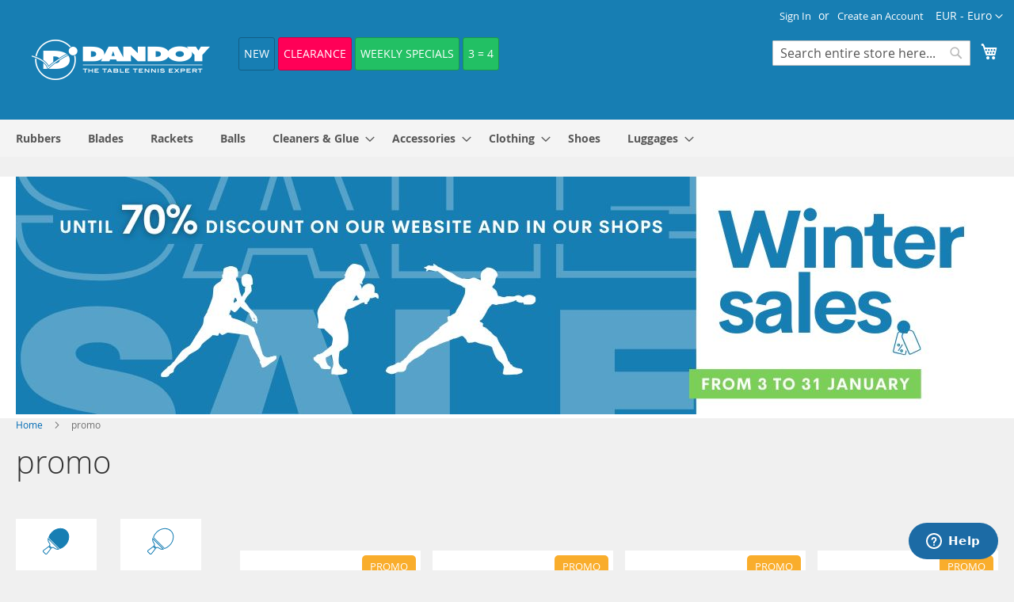

--- FILE ---
content_type: text/html; charset=UTF-8
request_url: https://www.dandoy-sports.com/promotion
body_size: 33737
content:
<!doctype html>
<html lang="en">
    <head >
        <script>
    var BASE_URL = 'https\u003A\u002F\u002Fwww.dandoy\u002Dsports.com\u002F';
    var require = {
        'baseUrl': 'https\u003A\u002F\u002Fwww.dandoy\u002Dsports.com\u002Fstatic\u002Fversion1751359710\u002Ffrontend\u002FDandoy\u002Fluma_child_dandoy\u002Fen_GB'
    };</script>        <meta charset="utf-8"/>
<meta name="title" content="promo | Dandoy Sports"/>
<meta name="description" content="Table Tennis / Ping Pong equipment, you can buy table tennis equipment for excellent prices. World wide free shipping for rubbers sheets and blade. Fast delivery and perfect customer service"/>
<meta name="keywords" content="table tennis equipment, table tennis shop, table tennis discount, butterfly, stiga, reviews, dandoy-sports, dandoy, sports, rackets, rubber sheets, shoes, clothes, blades, brands, ping-pong, ping-pong"/>
<meta name="robots" content="INDEX, FOLLOW"/>
<meta name="viewport" content="width=device-width, initial-scale=1, maximum-scale=1.0, user-scalable=no"/>
<meta name="format-detection" content="telephone=no"/>
<title>promo | Dandoy Sports</title>
<link  rel="stylesheet" type="text/css"  media="all" href="https://www.dandoy-sports.com/static/version1751359710/frontend/Dandoy/luma_child_dandoy/en_GB/mage/calendar.css" />
<link  rel="stylesheet" type="text/css"  media="all" href="https://www.dandoy-sports.com/static/version1751359710/frontend/Dandoy/luma_child_dandoy/en_GB/css/styles-m.css" />
<link  rel="stylesheet" type="text/css"  media="all" href="https://www.dandoy-sports.com/static/version1751359710/frontend/Dandoy/luma_child_dandoy/en_GB/Trustpilot_Reviews/css/trustpilot.min.css" />
<link  rel="stylesheet" type="text/css"  media="screen and (min-width: 768px)" href="https://www.dandoy-sports.com/static/version1751359710/frontend/Dandoy/luma_child_dandoy/en_GB/css/styles-l.css" />
<link  rel="stylesheet" type="text/css"  media="print" href="https://www.dandoy-sports.com/static/version1751359710/frontend/Dandoy/luma_child_dandoy/en_GB/css/print.css" />
<script  type="text/javascript"  src="https://www.dandoy-sports.com/static/version1751359710/frontend/Dandoy/luma_child_dandoy/en_GB/requirejs/require.js"></script>
<script  type="text/javascript"  src="https://www.dandoy-sports.com/static/version1751359710/frontend/Dandoy/luma_child_dandoy/en_GB/mage/requirejs/mixins.js"></script>
<script  type="text/javascript"  src="https://www.dandoy-sports.com/static/version1751359710/frontend/Dandoy/luma_child_dandoy/en_GB/requirejs-config.js"></script>
<script  type="text/javascript"  src="https://www.dandoy-sports.com/static/version1751359710/frontend/Dandoy/luma_child_dandoy/en_GB/js/main.js"></script>
<script  type="text/javascript"  src="https://www.dandoy-sports.com/static/version1751359710/frontend/Dandoy/luma_child_dandoy/en_GB/Amasty_GeoipRedirect/js/storeCookieChecker.js"></script>
<link rel="preload" as="font" crossorigin="anonymous" href="https://www.dandoy-sports.com/static/version1751359710/frontend/Dandoy/luma_child_dandoy/en_GB/fonts/opensans/light/opensans-300.woff2" />
<link rel="preload" as="font" crossorigin="anonymous" href="https://www.dandoy-sports.com/static/version1751359710/frontend/Dandoy/luma_child_dandoy/en_GB/fonts/opensans/regular/opensans-400.woff2" />
<link rel="preload" as="font" crossorigin="anonymous" href="https://www.dandoy-sports.com/static/version1751359710/frontend/Dandoy/luma_child_dandoy/en_GB/fonts/opensans/semibold/opensans-600.woff2" />
<link rel="preload" as="font" crossorigin="anonymous" href="https://www.dandoy-sports.com/static/version1751359710/frontend/Dandoy/luma_child_dandoy/en_GB/fonts/opensans/bold/opensans-700.woff2" />
<link rel="preload" as="font" crossorigin="anonymous" href="https://www.dandoy-sports.com/static/version1751359710/frontend/Dandoy/luma_child_dandoy/en_GB/fonts/Luma-Icons.woff2" />
<link  rel="canonical" href="https://www.dandoy-sports.com/promotion" />
<link  rel="icon" type="image/x-icon" href="https://www.dandoy-sports.com/media/favicon/default/favi.gif" />
<link  rel="shortcut icon" type="image/x-icon" href="https://www.dandoy-sports.com/media/favicon/default/favi.gif" />
<!-- Google Tag Manager -->
<script>(function(w,d,s,l,i){w[l]=w[l]||[];w[l].push({'gtm.start':
new Date().getTime(),event:'gtm.js'});var f=d.getElementsByTagName(s)[0],
j=d.createElement(s),dl=l!='dataLayer'?'&l='+l:'';j.async=true;j.src=
'https://www.googletagmanager.com/gtm.js?id='+i+dl;f.parentNode.insertBefore(j,f);
})(window,document,'script','dataLayer','GTM-WJS5XR6W');</script>
<!-- End Google Tag Manager -->            <script>
        window.getWpCookie = function(name) {
            match = document.cookie.match(new RegExp(name + '=([^;]+)'));
            if (match) return decodeURIComponent(match[1].replace(/\+/g, ' ')) ;
        };

        window.dataLayer = window.dataLayer || [];
                var wpCookies = ['wp_customerId','wp_customerGroup'];
        wpCookies.map(function(cookieName) {
            var cookieValue = window.getWpCookie(cookieName);
            if (cookieValue) {
                var dlObject = {};
                dlObject[cookieName.replace('wp_', '')] = cookieValue;
                window.dataLayer.push(dlObject);
            }
        });
    </script>

    <!-- Google Tag Manager -->
<script>(function(w,d,s,l,i){w[l]=w[l]||[];w[l].push({'gtm.start':
new Date().getTime(),event:'gtm.js'});var f=d.getElementsByTagName(s)[0],
j=d.createElement(s),dl=l!='dataLayer'?'&l='+l:'';j.async=true;j.src=
'https://www.googletagmanager.com/gtm.js?id='+i+dl;f.parentNode.insertBefore(j,f);
})(window,document,'script','dataLayer','GTM-5G4B36');</script>
<!-- End Google Tag Manager -->    <script type="text/x-magento-init">
        {
            "*": {
                "Magento_PageCache/js/form-key-provider": {}
            }
        }
    </script>
            <!-- GTM Container Loader By GTM Server Side plugin -->
<script>!function(){"use strict";function l(e){for(var t=e,r=0,n=document.cookie.split(";");r<n.length;r++){var o=n[r].split("=");if(o[0].trim()===t)return o[1]}}function s(e){return localStorage.getItem(e)}function u(e){return window[e]}function A(e,t){e=document.querySelector(e);return t?null==e?void 0:e.getAttribute(t):null==e?void 0:e.textContent}var e=window,t=document,r="script",n="dataLayer",o="https://gtm.dandoy-sports.com",a="",i="nHvingminq",c="Yh7on=aWQ9R1RNLTVHNEIzNg%3D%3D&sort=asc",g="cookie",v="_sbp",E="",d=!1;try{var d=!!g&&(m=navigator.userAgent,!!(m=new RegExp("Version/([0-9._]+)(.*Mobile)?.*Safari.*").exec(m)))&&16.4<=parseFloat(m[1]),f="stapeUserId"===g,I=d&&!f?function(e,t,r){void 0===t&&(t="");var n={cookie:l,localStorage:s,jsVariable:u,cssSelector:A},t=Array.isArray(t)?t:[t];if(e&&n[e])for(var o=n[e],a=0,i=t;a<i.length;a++){var c=i[a],c=r?o(c,r):o(c);if(c)return c}else console.warn("invalid uid source",e)}(g,v,E):void 0;d=d&&(!!I||f)}catch(e){console.error(e)}var m=e,g=(m[n]=m[n]||[],m[n].push({"gtm.start":(new Date).getTime(),event:"gtm.js"}),t.getElementsByTagName(r)[0]),v=I?"&bi="+encodeURIComponent(I):"",E=t.createElement(r),f=(d&&(i=8<i.length?i.replace(/([a-z]{8}$)/,"kp$1"):"kp"+i),!d&&a?a:o);E.async=!0,E.src=f+"/"+i+".js?"+c+v,null!=(e=g.parentNode)&&e.insertBefore(E,g)}();</script>
<!-- END of GTM Container Loader By GTM Server Side plugin -->
        </head>
    <body data-container="body"
          data-mage-init='{"loaderAjax": {}, "loader": { "icon": "https://www.dandoy-sports.com/static/version1751359710/frontend/Dandoy/luma_child_dandoy/en_GB/images/loader-2.gif"}}'
        id="html-body" class="page-with-filter mageworx_landingpagespro-landingpage-view page-layout-2columns-left">
        <!-- Google Tag Manager (noscript) -->
<noscript><iframe src="https://www.googletagmanager.com/ns.html?id=GTM-5G4B36"
height="0" width="0" style="display:none;visibility:hidden"></iframe></noscript>
<!-- End Google Tag Manager (noscript) -->

<script type="text/x-magento-init">
    {
        "*": {
            "Magento_PageBuilder/js/widget-initializer": {
                "config": {"[data-content-type=\"slider\"][data-appearance=\"default\"]":{"Magento_PageBuilder\/js\/content-type\/slider\/appearance\/default\/widget":false},"[data-content-type=\"map\"]":{"Magento_PageBuilder\/js\/content-type\/map\/appearance\/default\/widget":false},"[data-content-type=\"row\"]":{"Magento_PageBuilder\/js\/content-type\/row\/appearance\/default\/widget":false},"[data-content-type=\"tabs\"]":{"Magento_PageBuilder\/js\/content-type\/tabs\/appearance\/default\/widget":false},"[data-content-type=\"slide\"]":{"Magento_PageBuilder\/js\/content-type\/slide\/appearance\/default\/widget":{"buttonSelector":".pagebuilder-slide-button","showOverlay":"hover","dataRole":"slide"}},"[data-content-type=\"banner\"]":{"Magento_PageBuilder\/js\/content-type\/banner\/appearance\/default\/widget":{"buttonSelector":".pagebuilder-banner-button","showOverlay":"hover","dataRole":"banner"}},"[data-content-type=\"buttons\"]":{"Magento_PageBuilder\/js\/content-type\/buttons\/appearance\/inline\/widget":false},"[data-content-type=\"products\"][data-appearance=\"carousel\"]":{"Magento_PageBuilder\/js\/content-type\/products\/appearance\/carousel\/widget":false}},
                "breakpoints": {"desktop":{"label":"Desktop","stage":true,"default":true,"class":"desktop-switcher","icon":"Magento_PageBuilder::css\/images\/switcher\/switcher-desktop.svg","conditions":{"min-width":"1024px"},"options":{"products":{"default":{"slidesToShow":"5"}}}},"tablet":{"conditions":{"max-width":"1024px","min-width":"768px"},"options":{"products":{"default":{"slidesToShow":"4"},"continuous":{"slidesToShow":"3"}}}},"mobile":{"label":"Mobile","stage":true,"class":"mobile-switcher","icon":"Magento_PageBuilder::css\/images\/switcher\/switcher-mobile.svg","media":"only screen and (max-width: 768px)","conditions":{"max-width":"768px","min-width":"640px"},"options":{"products":{"default":{"slidesToShow":"3"}}}},"mobile-small":{"conditions":{"max-width":"640px"},"options":{"products":{"default":{"slidesToShow":"2"},"continuous":{"slidesToShow":"1"}}}}}            }
        }
    }
</script>

<div class="cookie-status-message" id="cookie-status">
    The store will not work correctly in the case when cookies are disabled.</div>
<script type="text&#x2F;javascript">document.querySelector("#cookie-status").style.display = "none";</script>
<script type="text/x-magento-init">
    {
        "*": {
            "cookieStatus": {}
        }
    }
</script>

<script type="text/x-magento-init">
    {
        "*": {
            "mage/cookies": {
                "expires": null,
                "path": "\u002F",
                "domain": ".www.dandoy\u002Dsports.com",
                "secure": false,
                "lifetime": "86400"
            }
        }
    }
</script>
    <noscript>
        <div class="message global noscript">
            <div class="content">
                <p>
                    <strong>JavaScript seems to be disabled in your browser.</strong>
                    <span>
                        For the best experience on our site, be sure to turn on Javascript in your browser.                    </span>
                </p>
            </div>
        </div>
    </noscript>

<script>
    window.cookiesConfig = window.cookiesConfig || {};
    window.cookiesConfig.secure = false;
</script><script>    require.config({
        map: {
            '*': {
                wysiwygAdapter: 'mage/adminhtml/wysiwyg/tiny_mce/tinymce5Adapter'
            }
        }
    });</script><script>
    require.config({
        paths: {
            googleMaps: 'https\u003A\u002F\u002Fmaps.googleapis.com\u002Fmaps\u002Fapi\u002Fjs\u003Fv\u003D3\u0026key\u003D'
        },
        config: {
            'Magento_PageBuilder/js/utils/map': {
                style: ''
            },
            'Magento_PageBuilder/js/content-type/map/preview': {
                apiKey: '',
                apiKeyErrorMessage: 'You\u0020must\u0020provide\u0020a\u0020valid\u0020\u003Ca\u0020href\u003D\u0027https\u003A\u002F\u002Fwww.dandoy\u002Dsports.com\u002Fadminhtml\u002Fsystem_config\u002Fedit\u002Fsection\u002Fcms\u002F\u0023cms_pagebuilder\u0027\u0020target\u003D\u0027_blank\u0027\u003EGoogle\u0020Maps\u0020API\u0020key\u003C\u002Fa\u003E\u0020to\u0020use\u0020a\u0020map.'
            },
            'Magento_PageBuilder/js/form/element/map': {
                apiKey: '',
                apiKeyErrorMessage: 'You\u0020must\u0020provide\u0020a\u0020valid\u0020\u003Ca\u0020href\u003D\u0027https\u003A\u002F\u002Fwww.dandoy\u002Dsports.com\u002Fadminhtml\u002Fsystem_config\u002Fedit\u002Fsection\u002Fcms\u002F\u0023cms_pagebuilder\u0027\u0020target\u003D\u0027_blank\u0027\u003EGoogle\u0020Maps\u0020API\u0020key\u003C\u002Fa\u003E\u0020to\u0020use\u0020a\u0020map.'
            },
        }
    });
</script>

<script>
    require.config({
        shim: {
            'Magento_PageBuilder/js/utils/map': {
                deps: ['googleMaps']
            }
        }
    });
</script>
<div class="page-wrapper"><header class="page-header"><div class="panel wrapper"><div class="panel header"><a class="action skip contentarea"
   href="#contentarea">
    <span>
        Skip to Content    </span>
</a>
                <div class="switcher currency switcher-currency" id="switcher-currency">
        <strong class="label switcher-label"><span>Currency</span></strong>
        <div class="actions dropdown options switcher-options">
            <div class="action toggle switcher-trigger"
                 id="switcher-currency-trigger"
                 data-mage-init='{"dropdown":{}}'
                 data-toggle="dropdown"
                 data-trigger-keypress-button="true">
                <strong class="language-EUR">
                    <span>EUR - Euro</span>
                </strong>
            </div>
            <ul class="dropdown switcher-dropdown" data-target="dropdown">
                                                            <li class="currency-USD switcher-option">
                            <a href="#" data-post='{"action":"https:\/\/www.dandoy-sports.com\/directory\/currency\/switch\/","data":{"currency":"USD","uenc":"aHR0cHM6Ly93d3cuZGFuZG95LXNwb3J0cy5jb20vcHJvbW90aW9u"}}'>USD - US Dollar</a>
                        </li>
                                                                                    </ul>
        </div>
    </div>
<ul class="header links">    <li class="greet welcome" data-bind="scope: 'customer'">
        <!-- ko if: customer().fullname  -->
        <span class="logged-in"
              data-bind="text: new String('Welcome, %1!').replace('%1', customer().fullname)">
        </span>
        <!-- /ko -->
        <!-- ko ifnot: customer().fullname  -->
        <span class="not-logged-in"
              data-bind="html: ''"></span>
                <!-- /ko -->
    </li>
    <script type="text/x-magento-init">
    {
        "*": {
            "Magento_Ui/js/core/app": {
                "components": {
                    "customer": {
                        "component": "Magento_Customer/js/view/customer"
                    }
                }
            }
        }
    }
    </script>
        <li class="nav item " data-aw-store-credit-block-name="aw_store_credit.header.links.balance"></li>

<li class="link authorization-link" data-label="or">
    <a href="https://www.dandoy-sports.com/customer/account/login/"        >Sign In</a>
</li>
<li><a href="https://www.dandoy-sports.com/customer/account/create/" id="idK7Gvknfy" >Create an Account</a></li></ul></div></div><div class="header content"><span data-action="toggle-nav" class="action nav-toggle"><span>Toggle Nav</span></span>
<a
    class="logo"
    href="https://www.dandoy-sports.com/"
    title="Dandoy&#x20;Sport"
    aria-label="store logo">
    <img src="https://www.dandoy-sports.com/media/logo/default/DANDOY_Logo_Blanc.png"
         title="Dandoy&#x20;Sport"
         alt="Dandoy&#x20;Sport"
            width="225"            height="51"    />
</a>
<div data-content-type="html" data-appearance="default" data-element="main" data-decoded="true"><ul class="topnavbar">
<li class="topnavbar--news topnavbar--blue"><a href="/new">NEW</a></li>
<li class="topnavbar--clearance topnavbar--red"><a href="/liquidation">Clearance</a></li>
<!--<li class="topnavbar--weekly-specials topnavbar--green"><a href="/promotion">Special holiday offers</a></li>-->
<li class="topnavbar--weekly-specials topnavbar--green"><a href="/promotion">Weekly Specials</a></li>
<!--<li class="topnavbar--weekly-specials topnavbar--green"><a style="background: black; border-color: black;" href="/black-friday">Black Friday</a></li>-->
<li class="topnavbar--3-4 topnavbar--green"><a href="/3-4">3 = 4</a></li>
</ul></div>
<div data-block="minicart" class="minicart-wrapper">
    <a class="action showcart" href="https://www.dandoy-sports.com/checkout/cart/"
       data-bind="scope: 'minicart_content'">
        <span class="text">My Cart</span>
        <span class="counter qty empty"
              data-bind="css: { empty: !!getCartParam('summary_count') == false && !isLoading() },
               blockLoader: isLoading">
            <span class="counter-number"><!-- ko text: getCartParam('summary_count') --><!-- /ko --></span>
            <span class="counter-label">
            <!-- ko if: getCartParam('summary_count') -->
                <!-- ko text: getCartParam('summary_count') --><!-- /ko -->
                <!-- ko i18n: 'items' --><!-- /ko -->
            <!-- /ko -->
            </span>
        </span>
    </a>
            <div class="block block-minicart"
             data-role="dropdownDialog"
             data-mage-init='{"dropdownDialog":{
                "appendTo":"[data-block=minicart]",
                "triggerTarget":".showcart",
                "timeout": "2000",
                "closeOnMouseLeave": false,
                "closeOnEscape": true,
                "triggerClass":"active",
                "parentClass":"active",
                "buttons":[]}}'>
            <div id="minicart-content-wrapper" data-bind="scope: 'minicart_content'">
                <!-- ko template: getTemplate() --><!-- /ko -->
            </div>
                    </div>
        <script>window.checkout = {"shoppingCartUrl":"https:\/\/www.dandoy-sports.com\/checkout\/cart\/","checkoutUrl":"https:\/\/www.dandoy-sports.com\/checkout\/","updateItemQtyUrl":"https:\/\/www.dandoy-sports.com\/checkout\/sidebar\/updateItemQty\/","removeItemUrl":"https:\/\/www.dandoy-sports.com\/checkout\/sidebar\/removeItem\/","imageTemplate":"Magento_Catalog\/product\/image_with_borders","baseUrl":"https:\/\/www.dandoy-sports.com\/","minicartMaxItemsVisible":3,"websiteId":"3","maxItemsToDisplay":10,"storeId":"4","storeGroupId":"2","customerLoginUrl":"https:\/\/www.dandoy-sports.com\/customer\/account\/login\/","isRedirectRequired":false,"autocomplete":"off","captcha":{"user_login":{"isCaseSensitive":false,"imageHeight":50,"imageSrc":"","refreshUrl":"https:\/\/www.dandoy-sports.com\/captcha\/refresh\/","isRequired":false,"timestamp":1768965132}}}</script>    <script type="text/x-magento-init">
    {
        "[data-block='minicart']": {
            "Magento_Ui/js/core/app": {"components":{"minicart_content":{"children":{"subtotal.container":{"children":{"subtotal":{"children":{"subtotal.totals":{"config":{"display_cart_subtotal_incl_tax":0,"display_cart_subtotal_excl_tax":1,"template":"Magento_Tax\/checkout\/minicart\/subtotal\/totals"},"children":{"subtotal.totals.msrp":{"component":"Magento_Msrp\/js\/view\/checkout\/minicart\/subtotal\/totals","config":{"displayArea":"minicart-subtotal-hidden","template":"Magento_Msrp\/checkout\/minicart\/subtotal\/totals"}}},"component":"Magento_Tax\/js\/view\/checkout\/minicart\/subtotal\/totals"}},"component":"uiComponent","config":{"template":"Magento_Checkout\/minicart\/subtotal"}}},"component":"uiComponent","config":{"displayArea":"subtotalContainer"}},"item.renderer":{"component":"Magento_Checkout\/js\/view\/cart-item-renderer","config":{"displayArea":"defaultRenderer","template":"Magento_Checkout\/minicart\/item\/default"},"children":{"item.image":{"component":"Magento_Catalog\/js\/view\/image","config":{"template":"Magento_Catalog\/product\/image","displayArea":"itemImage"}},"checkout.cart.item.price.sidebar":{"component":"uiComponent","config":{"template":"Magento_Checkout\/minicart\/item\/price","displayArea":"priceSidebar"}}}},"extra_info":{"component":"uiComponent","config":{"displayArea":"extraInfo"}},"promotion":{"component":"uiComponent","config":{"displayArea":"promotion"}}},"config":{"itemRenderer":{"default":"defaultRenderer","simple":"defaultRenderer","virtual":"defaultRenderer"},"template":"Magento_Checkout\/minicart\/content"},"component":"Magento_Checkout\/js\/view\/minicart"}},"types":[]}        },
        "*": {
            "Magento_Ui/js/block-loader": "https\u003A\u002F\u002Fwww.dandoy\u002Dsports.com\u002Fstatic\u002Fversion1751359710\u002Ffrontend\u002FDandoy\u002Fluma_child_dandoy\u002Fen_GB\u002Fimages\u002Floader\u002D1.gif"
        }
    }
    </script>
</div>
<div class="block block-search">
    <div class="block block-title"><strong>Search</strong></div>
    <div class="block block-content">
        <form class="form minisearch" id="search_mini_form"
              action="https://www.dandoy-sports.com/catalogsearch/result/" method="get">
            <div class="field search">
                <label class="label" for="search" data-role="minisearch-label">
                    <span>Search</span>
                </label>
                <div class="control">
                    <input id="search"
                           data-mage-init='{
                            "quickSearch": {
                                "formSelector": "#search_mini_form",
                                "url": "",
                                "destinationSelector": "#search_autocomplete",
                                "minSearchLength": "1"
                            }
                        }'
                           type="text"
                           name="q"
                           value=""
                           placeholder="Search&#x20;entire&#x20;store&#x20;here..."
                           class="input-text"
                           maxlength="50"
                           role="combobox"
                           aria-haspopup="false"
                           aria-autocomplete="both"
                           autocomplete="off"
                           aria-expanded="false"/>
                    <div id="search_autocomplete" class="search-autocomplete"></div>
                    <div class="nested">
    <a class="action advanced" href="https://www.dandoy-sports.com/catalogsearch/advanced/" data-action="advanced-search">
        Advanced Search    </a>
</div>
                </div>
            </div>
            <div class="actions">
                <button type="submit"
                        title="Search"
                        class="action search"
                        aria-label="Search"
                >
                    <span>Search</span>
                </button>
            </div>
        </form>
    </div>
</div>
</div></header>
    <div class="sections nav-sections">
                <div class="section-items nav-sections-items"
             data-mage-init='{"tabs":{"openedState":"active"}}'>
                                            <div class="section-item-title nav-sections-item-title"
                     data-role="collapsible">
                    <a class="nav-sections-item-switch"
                       data-toggle="switch" href="#store.menu">
                        Menu                    </a>
                </div>
                <div class="section-item-content nav-sections-item-content"
                     id="store.menu"
                     data-role="content">
                    
<nav class="navigation" data-action="navigation">
    <ul data-mage-init='{"menu":{"responsive":true, "expanded":true, "position":{"my":"left top","at":"left bottom"}}}'>
        <li  class="level0 nav-1 category-item first level-top"><a href="https://www.dandoy-sports.com/rubbers.html"  class="level-top" ><span>Rubbers</span></a></li><li  class="level0 nav-2 category-item level-top"><a href="https://www.dandoy-sports.com/blades.html"  class="level-top" ><span>Blades</span></a></li><li  class="level0 nav-3 category-item level-top"><a href="https://www.dandoy-sports.com/rackets.html"  class="level-top" ><span>Rackets</span></a></li><li  class="level0 nav-4 category-item level-top"><a href="https://www.dandoy-sports.com/balls.html"  class="level-top" ><span>Balls</span></a></li><li  class="level0 nav-5 category-item level-top parent"><a href="https://www.dandoy-sports.com/cleaners.html"  class="level-top" ><span>Cleaners &amp; Glue</span></a><ul class="level0 submenu"><li  class="level1 nav-5-1 category-item first"><a href="https://www.dandoy-sports.com/cleaners/glue.html" ><span>Glue</span></a></li><li  class="level1 nav-5-2 category-item last"><a href="https://www.dandoy-sports.com/cleaners/cleaners.html" ><span>Cleaners</span></a></li></ul></li><li  class="level0 nav-6 category-item level-top parent"><a href="https://www.dandoy-sports.com/accessories.html"  class="level-top" ><span>Accessories</span></a><ul class="level0 submenu"><li  class="level1 nav-6-1 category-item first"><a href="https://www.dandoy-sports.com/accessories/all.html" ><span>All</span></a></li><li  class="level1 nav-6-2 category-item"><a href="https://www.dandoy-sports.com/accessories/accessories-rackets.html" ><span>Rackets</span></a></li><li  class="level1 nav-6-3 category-item"><a href="https://www.dandoy-sports.com/accessories/accessories-textiles.html" ><span>Textiles</span></a></li><li  class="level1 nav-6-4 category-item last"><a href="https://www.dandoy-sports.com/accessories/accessories-robots.html" ><span>Robots</span></a></li></ul></li><li  class="level0 nav-7 category-item level-top parent"><a href="https://www.dandoy-sports.com/clothing.html"  class="level-top" ><span>Clothing</span></a><ul class="level0 submenu"><li  class="level1 nav-7-1 category-item first"><a href="https://www.dandoy-sports.com/clothing/t-shirts.html" ><span>T-shirts</span></a></li><li  class="level1 nav-7-2 category-item"><a href="https://www.dandoy-sports.com/clothing/shorts.html" ><span>Shorts</span></a></li><li  class="level1 nav-7-3 category-item"><a href="https://www.dandoy-sports.com/clothing/sweater.html" ><span>Sweater</span></a></li><li  class="level1 nav-7-4 category-item"><a href="https://www.dandoy-sports.com/clothing/jackets.html" ><span>Jackets</span></a></li><li  class="level1 nav-7-5 category-item"><a href="https://www.dandoy-sports.com/clothing/polo-shirts.html" ><span>Polos</span></a></li><li  class="level1 nav-7-6 category-item"><a href="https://www.dandoy-sports.com/clothing/suits.html" ><span>Suits</span></a></li><li  class="level1 nav-7-7 category-item last"><a href="https://www.dandoy-sports.com/clothing/socks.html" ><span>Socks</span></a></li></ul></li><li  class="level0 nav-8 category-item level-top"><a href="https://www.dandoy-sports.com/shoes.html"  class="level-top" ><span>Shoes</span></a></li><li  class="level0 nav-9 category-item last level-top parent"><a href="https://www.dandoy-sports.com/luggages.html"  class="level-top" ><span>Luggages</span></a><ul class="level0 submenu"><li  class="level1 nav-9-1 category-item first"><a href="https://www.dandoy-sports.com/luggages/batcover.html" ><span>Batcover</span></a></li><li  class="level1 nav-9-2 category-item last"><a href="https://www.dandoy-sports.com/luggages/bags.html" ><span>Bags</span></a></li></ul></li>            </ul>
</nav>
                </div>
                                            <div class="section-item-title nav-sections-item-title"
                     data-role="collapsible">
                    <a class="nav-sections-item-switch"
                       data-toggle="switch" href="#store.links">
                        Account                    </a>
                </div>
                <div class="section-item-content nav-sections-item-content"
                     id="store.links"
                     data-role="content">
                    <!-- Account links -->                </div>
                                            <div class="section-item-title nav-sections-item-title"
                     data-role="collapsible">
                    <a class="nav-sections-item-switch"
                       data-toggle="switch" href="#store.settings">
                        Settings                    </a>
                </div>
                <div class="section-item-content nav-sections-item-content"
                     id="store.settings"
                     data-role="content">
                                    <div class="switcher currency switcher-currency" id="switcher-currency-nav">
        <strong class="label switcher-label"><span>Currency</span></strong>
        <div class="actions dropdown options switcher-options">
            <div class="action toggle switcher-trigger"
                 id="switcher-currency-trigger-nav"
                 data-mage-init='{"dropdown":{}}'
                 data-toggle="dropdown"
                 data-trigger-keypress-button="true">
                <strong class="language-EUR">
                    <span>EUR - Euro</span>
                </strong>
            </div>
            <ul class="dropdown switcher-dropdown" data-target="dropdown">
                                                            <li class="currency-USD switcher-option">
                            <a href="#" data-post='{"action":"https:\/\/www.dandoy-sports.com\/directory\/currency\/switch\/","data":{"currency":"USD","uenc":"aHR0cHM6Ly93d3cuZGFuZG95LXNwb3J0cy5jb20vcHJvbW90aW9u"}}'>USD - US Dollar</a>
                        </li>
                                                                                    </ul>
        </div>
    </div>
                </div>
                    </div>
    </div>

<div class="promotionbar_wrapper promotionbar_position_63"
    >
            <div class="a_promotion_bar_custom"
             id="promotion_bar_id_86"
             style="background-color: #fff;
             min-height: 40px                     ">
            <div class="promotion_bar_content">
                <p><a href="https://www.dandoy-sports.com/promotion"><img src="https://www.dandoy-sports.com/media/wysiwyg/Soldes_collection_Dandoy_EN.jpg" alt="" width="1240" height="300" /></a></p>            </div>
        </div>
            <script type="text/x-magento-init">
        {
        "*":
            {
                "Bss_PromotionBar/js/removepromotionbar": {
                    "timeOut": 0,
                    "position": 3,
                                        "page": 6                }
            }
        }

        </script>
        </div>
<div class="breadcrumbs">
    <ul class="items">
                    <li class="item home">
                            <a href="https://www.dandoy-sports.com/"
                   title="Go to Home Page">
                    Home                </a>
                        </li>
                    <li class="item mageworx_landingpage">
                            <strong>promo</strong>
                        </li>
            </ul>
</div>
<main id="maincontent" class="page-main"><a id="contentarea" tabindex="-1"></a>
<div class="page-title-wrapper">
    <h1 class="page-title"
                >
        <span class="base" data-ui-id="page-title-wrapper" >promo</span>    </h1>
    </div>
<div class="page messages"><div data-placeholder="messages"></div>
<div data-bind="scope: 'messages'">
    <!-- ko if: cookieMessages && cookieMessages.length > 0 -->
    <div aria-atomic="true" role="alert" data-bind="foreach: { data: cookieMessages, as: 'message' }" class="messages">
        <div data-bind="attr: {
            class: 'message-' + message.type + ' ' + message.type + ' message',
            'data-ui-id': 'message-' + message.type
        }">
            <div data-bind="html: $parent.prepareMessageForHtml(message.text)"></div>
        </div>
    </div>
    <!-- /ko -->

    <!-- ko if: messages().messages && messages().messages.length > 0 -->
    <div aria-atomic="true" role="alert" class="messages" data-bind="foreach: {
        data: messages().messages, as: 'message'
    }">
        <div data-bind="attr: {
            class: 'message-' + message.type + ' ' + message.type + ' message',
            'data-ui-id': 'message-' + message.type
        }">
            <div data-bind="html: $parent.prepareMessageForHtml(message.text)"></div>
        </div>
    </div>
    <!-- /ko -->
</div>
<script type="text/x-magento-init">
    {
        "*": {
            "Magento_Ui/js/core/app": {
                "components": {
                        "messages": {
                            "component": "Magento_Theme/js/view/messages"
                        }
                    }
                }
            }
    }
</script>
</div><div class="columns"><div class="column main">
<input name="form_key" type="hidden" value="4j320vQpFoA1Y41Y" /><div id="authenticationPopup" data-bind="scope:'authenticationPopup', style: {display: 'none'}">
        <script>window.authenticationPopup = {"autocomplete":"off","customerRegisterUrl":"https:\/\/www.dandoy-sports.com\/customer\/account\/create\/","customerForgotPasswordUrl":"https:\/\/www.dandoy-sports.com\/customer\/account\/forgotpassword\/","baseUrl":"https:\/\/www.dandoy-sports.com\/"}</script>    <!-- ko template: getTemplate() --><!-- /ko -->
    <script type="text/x-magento-init">
        {
            "#authenticationPopup": {
                "Magento_Ui/js/core/app": {"components":{"authenticationPopup":{"component":"Magento_Customer\/js\/view\/authentication-popup","children":{"messages":{"component":"Magento_Ui\/js\/view\/messages","displayArea":"messages"},"captcha":{"component":"Magento_Captcha\/js\/view\/checkout\/loginCaptcha","displayArea":"additional-login-form-fields","formId":"user_login","configSource":"checkout"}}}}}            },
            "*": {
                "Magento_Ui/js/block-loader": "https\u003A\u002F\u002Fwww.dandoy\u002Dsports.com\u002Fstatic\u002Fversion1751359710\u002Ffrontend\u002FDandoy\u002Fluma_child_dandoy\u002Fen_GB\u002Fimages\u002Floader\u002D1.gif"
            }
        }
    </script>
</div>
<script type="text/x-magento-init">
    {
        "*": {
            "Magento_Customer/js/section-config": {
                "sections": {"stores\/store\/switch":["*"],"stores\/store\/switchrequest":["*"],"directory\/currency\/switch":["*"],"*":["messages"],"customer\/account\/logout":["*","recently_viewed_product","recently_compared_product","persistent"],"customer\/account\/loginpost":["*"],"customer\/account\/createpost":["*"],"customer\/account\/editpost":["*"],"customer\/ajax\/login":["checkout-data","cart","captcha"],"catalog\/product_compare\/add":["compare-products","gtm"],"catalog\/product_compare\/remove":["compare-products"],"catalog\/product_compare\/clear":["compare-products"],"sales\/guest\/reorder":["cart"],"sales\/order\/reorder":["cart"],"checkout\/cart\/add":["cart","directory-data","gtm"],"checkout\/cart\/delete":["cart","gtm"],"checkout\/cart\/updatepost":["cart"],"checkout\/cart\/updateitemoptions":["cart"],"checkout\/cart\/couponpost":["cart"],"checkout\/cart\/estimatepost":["cart"],"checkout\/cart\/estimateupdatepost":["cart"],"checkout\/onepage\/saveorder":["cart","checkout-data","last-ordered-items","bpost-data"],"checkout\/sidebar\/removeitem":["cart","gtm"],"checkout\/sidebar\/updateitemqty":["cart"],"rest\/*\/v1\/carts\/*\/payment-information":["cart","last-ordered-items","captcha","instant-purchase","bpost-data","gtm"],"rest\/*\/v1\/guest-carts\/*\/payment-information":["cart","captcha","bpost-data","gtm"],"rest\/*\/v1\/guest-carts\/*\/selected-payment-method":["cart","checkout-data","bpost-data"],"rest\/*\/v1\/carts\/*\/selected-payment-method":["cart","checkout-data","instant-purchase","bpost-data"],"customer\/address\/*":["instant-purchase"],"customer\/account\/*":["instant-purchase"],"vault\/cards\/deleteaction":["instant-purchase"],"multishipping\/checkout\/overviewpost":["cart"],"paypal\/express\/placeorder":["cart","checkout-data"],"paypal\/payflowexpress\/placeorder":["cart","checkout-data"],"paypal\/express\/onauthorization":["cart","checkout-data"],"persistent\/index\/unsetcookie":["persistent"],"review\/product\/post":["review"],"wishlist\/index\/add":["wishlist","gtm"],"wishlist\/index\/remove":["wishlist"],"wishlist\/index\/updateitemoptions":["wishlist"],"wishlist\/index\/update":["wishlist"],"wishlist\/index\/cart":["wishlist","cart","gtm"],"wishlist\/index\/fromcart":["wishlist","cart"],"wishlist\/index\/allcart":["wishlist","cart","gtm"],"wishlist\/shared\/allcart":["wishlist","cart"],"wishlist\/shared\/cart":["cart"],"aw_store_credit\/cart\/remove":["cart"],"rest\/*\/v1\/carts\/*\/apply-aw-store-credit":["cart"],"rest\/*\/v1\/carts\/*\/remove-aw-store-credit":["cart"],"checkout\/cart\/configure":["gtm"],"rest\/*\/v1\/guest-carts\/*\/shipping-information":["gtm"],"rest\/*\/v1\/carts\/*\/shipping-information":["gtm"]},
                "clientSideSections": ["checkout-data","cart-data","bpost-data"],
                "baseUrls": ["https:\/\/www.dandoy-sports.com\/","http:\/\/www.dandoy-sports.com\/"],
                "sectionNames": ["messages","customer","compare-products","last-ordered-items","cart","directory-data","captcha","instant-purchase","loggedAsCustomer","persistent","review","wishlist","gtm","recently_viewed_product","recently_compared_product","product_data_storage","paypal-billing-agreement"]            }
        }
    }
</script>
<script type="text/x-magento-init">
    {
        "*": {
            "Magento_Customer/js/customer-data": {
                "sectionLoadUrl": "https\u003A\u002F\u002Fwww.dandoy\u002Dsports.com\u002Fcustomer\u002Fsection\u002Fload\u002F",
                "expirableSectionLifetime": 60,
                "expirableSectionNames": ["cart","persistent"],
                "cookieLifeTime": "86400",
                "updateSessionUrl": "https\u003A\u002F\u002Fwww.dandoy\u002Dsports.com\u002Fcustomer\u002Faccount\u002FupdateSession\u002F"
            }
        }
    }
</script>
<script type="text/x-magento-init">
    {
        "*": {
            "Magento_Customer/js/invalidation-processor": {
                "invalidationRules": {
                    "website-rule": {
                        "Magento_Customer/js/invalidation-rules/website-rule": {
                            "scopeConfig": {
                                "websiteId": "3"
                            }
                        }
                    }
                }
            }
        }
    }
</script>
<script type="text/x-magento-init">
    {
        "body": {
            "pageCache": {"url":"https:\/\/www.dandoy-sports.com\/page_cache\/block\/render\/id\/15\/","handles":["default","mageworx_landingpagespro_landingpage_view"],"originalRequest":{"route":"mageworx_landingpagespro","controller":"landingpage","action":"view","uri":"\/promotion"},"versionCookieName":"private_content_version"}        }
    }
</script>
<script type="text/x-magento-init">
    {
        "body": {
            "awStoreCreditAjax": {"url":"https:\/\/www.dandoy-sports.com\/aw_store_credit\/block\/render\/id\/15\/","originalRequest":{"route":"mageworx_landingpagespro","controller":"landingpage","action":"view","uri":"\/promotion"}}        }
    }
</script><div class="mageworx-landingpage promotion">
        <div class="top-block">
            </div>
    <br>
    <div class="product-list">
                        <div class="products wrapper grid">
                <ol class="products list items product-items grid-container">
                                                        <li class="item product product-item">                <div class="product-item-info" data-container="product-grid">
                                                                <ul class="promo_tags">
                            <li>promo</li>                        </ul>
                                                            <a href="https://www.dandoy-sports.com/tibhar-connext-pro-90ml.html" class="product photo product-item-photo" tabindex="-1">
                        <span class="product-image-container product-image-container-29090">
    <span class="product-image-wrapper">
        <img class="product-image-photo"
                        src="https://www.dandoy-sports.com/media/catalog/product/cache/07ab511b5f607d7849531110960afcae/c/o/connext_pro_90ml_01_1.jpg"
            loading="lazy"
            width="240"
            height="300"
            alt="Tibhar&#x20;Connext&#x20;Pro&#x20;90ml"/></span>
</span>
<style>.product-image-container-29090 {
    width: 240px;
}
.product-image-container-29090 span.product-image-wrapper {
    padding-bottom: 125%;
}</style><script type="text&#x2F;javascript">prodImageContainers = document.querySelectorAll(".product-image-container-29090");
for (var i = 0; i < prodImageContainers.length; i++) {
    prodImageContainers[i].style.width = "240px";
}
prodImageContainersWrappers = document.querySelectorAll(
    ".product-image-container-29090  span.product-image-wrapper"
);
for (var i = 0; i < prodImageContainersWrappers.length; i++) {
    prodImageContainersWrappers[i].style.paddingBottom = "125%";
}</script>                    </a>
                    <div class="product details product-item-details">
                                                <strong class="product name product-item-name">
                            <a class="product-item-link"
                               href="https://www.dandoy-sports.com/tibhar-connext-pro-90ml.html">
                                Tibhar Connext Pro 90ml                            </a>
                        </strong>
                                                <div class="price-box price-final_price" data-role="priceBox" data-product-id="29090" data-price-box="product-id-29090"><div class="price-box">
        <p class="minimal-price">
        <span class="price-label">Starting at</span>

<span class="price-container tax&#x20;weee"
        >
        <span                 data-price-amount="13.96694214876"
        data-price-type=""
        class="price-wrapper "
    ><span class="price">€13.97</span></span>
        </span>
    </p>
    </div>
</div>                        
                        <div class="product-item-inner">
                            <div class="product actions product-item-actions">
                                                                <div data-role="add-to-links"
                                     class="actions-secondary">
                                                                                                                                                </div>
                            </div>
                                                    </div>
                    </div>
                </div>
                                                            </li><li class="item product product-item">                <div class="product-item-info" data-container="product-grid">
                                                                <ul class="promo_tags">
                            <li>promo</li>                        </ul>
                                                            <a href="https://www.dandoy-sports.com/catalog/product/view/id/27035/s/stiga-sport-towel-pink/category/2/" class="product photo product-item-photo" tabindex="-1">
                        <span class="product-image-container product-image-container-27035">
    <span class="product-image-wrapper">
        <img class="product-image-photo"
                        src="https://www.dandoy-sports.com/media/catalog/product/cache/07ab511b5f607d7849531110960afcae/s/t/stiga_towel_sport_orange_darkblue_01_1.jpg"
            loading="lazy"
            width="240"
            height="300"
            alt="Stiga&#x20;Sport&#x20;Towel&#x20;Pink"/></span>
</span>
<style>.product-image-container-27035 {
    width: 240px;
}
.product-image-container-27035 span.product-image-wrapper {
    padding-bottom: 125%;
}</style><script type="text&#x2F;javascript">prodImageContainers = document.querySelectorAll(".product-image-container-27035");
for (var i = 0; i < prodImageContainers.length; i++) {
    prodImageContainers[i].style.width = "240px";
}
prodImageContainersWrappers = document.querySelectorAll(
    ".product-image-container-27035  span.product-image-wrapper"
);
for (var i = 0; i < prodImageContainersWrappers.length; i++) {
    prodImageContainersWrappers[i].style.paddingBottom = "125%";
}</script>                    </a>
                    <div class="product details product-item-details">
                                                <strong class="product name product-item-name">
                            <a class="product-item-link"
                               href="https://www.dandoy-sports.com/catalog/product/view/id/27035/s/stiga-sport-towel-pink/category/2/">
                                Stiga Sport Towel Pink                            </a>
                        </strong>
                                                <div class="price-box price-final_price" data-role="priceBox" data-product-id="27035" data-price-box="product-id-27035"><div class="price-box">
        <p class="minimal-price">
        <span class="price-label">Starting at</span>

<span class="price-container tax&#x20;weee"
        >
        <span                 data-price-amount="10.454545454545"
        data-price-type=""
        class="price-wrapper "
    ><span class="price">€10.45</span></span>
        </span>
    </p>
    </div>
</div>                        
                        <div class="product-item-inner">
                            <div class="product actions product-item-actions">
                                                                <div data-role="add-to-links"
                                     class="actions-secondary">
                                                                                                                                                </div>
                            </div>
                                                    </div>
                    </div>
                </div>
                                                            </li><li class="item product product-item">                <div class="product-item-info" data-container="product-grid">
                                                                <ul class="promo_tags">
                            <li>promo</li>                        </ul>
                                                            <a href="https://www.dandoy-sports.com/stiga-sport-towel-blue-yellow.html" class="product photo product-item-photo" tabindex="-1">
                        <span class="product-image-container product-image-container-27039">
    <span class="product-image-wrapper">
        <img class="product-image-photo"
                        src="https://www.dandoy-sports.com/media/catalog/product/cache/07ab511b5f607d7849531110960afcae/s/t/stiga_towel_sport_blue_yellow_01_1.jpg"
            loading="lazy"
            width="240"
            height="300"
            alt="Stiga&#x20;Sport&#x20;Towel&#x20;Blue&#x2F;Yellow"/></span>
</span>
<style>.product-image-container-27039 {
    width: 240px;
}
.product-image-container-27039 span.product-image-wrapper {
    padding-bottom: 125%;
}</style><script type="text&#x2F;javascript">prodImageContainers = document.querySelectorAll(".product-image-container-27039");
for (var i = 0; i < prodImageContainers.length; i++) {
    prodImageContainers[i].style.width = "240px";
}
prodImageContainersWrappers = document.querySelectorAll(
    ".product-image-container-27039  span.product-image-wrapper"
);
for (var i = 0; i < prodImageContainersWrappers.length; i++) {
    prodImageContainersWrappers[i].style.paddingBottom = "125%";
}</script>                    </a>
                    <div class="product details product-item-details">
                                                <strong class="product name product-item-name">
                            <a class="product-item-link"
                               href="https://www.dandoy-sports.com/stiga-sport-towel-blue-yellow.html">
                                Stiga Sport Towel Blue/Yellow                            </a>
                        </strong>
                                                <div class="price-box price-final_price" data-role="priceBox" data-product-id="27039" data-price-box="product-id-27039"><div class="price-box">
        <p class="minimal-price">
        <span class="price-label">Starting at</span>

<span class="price-container tax&#x20;weee"
        >
        <span                 data-price-amount="10.454545454545"
        data-price-type=""
        class="price-wrapper "
    ><span class="price">€10.45</span></span>
        </span>
    </p>
    </div>
</div>                        
                        <div class="product-item-inner">
                            <div class="product actions product-item-actions">
                                                                <div data-role="add-to-links"
                                     class="actions-secondary">
                                                                                                                                                </div>
                            </div>
                                                    </div>
                    </div>
                </div>
                                                            </li><li class="item product product-item">                <div class="product-item-info" data-container="product-grid">
                                                                <ul class="promo_tags">
                            <li>promo</li>                        </ul>
                                                            <a href="https://www.dandoy-sports.com/stiga-sport-towel-blue.html" class="product photo product-item-photo" tabindex="-1">
                        <span class="product-image-container product-image-container-27037">
    <span class="product-image-wrapper">
        <img class="product-image-photo"
                        src="https://www.dandoy-sports.com/media/catalog/product/cache/07ab511b5f607d7849531110960afcae/s/t/stiga_towel_sport_blue_navy_01_1.jpg"
            loading="lazy"
            width="240"
            height="300"
            alt="Stiga&#x20;Sport&#x20;Towel&#x20;Blue"/></span>
</span>
<style>.product-image-container-27037 {
    width: 240px;
}
.product-image-container-27037 span.product-image-wrapper {
    padding-bottom: 125%;
}</style><script type="text&#x2F;javascript">prodImageContainers = document.querySelectorAll(".product-image-container-27037");
for (var i = 0; i < prodImageContainers.length; i++) {
    prodImageContainers[i].style.width = "240px";
}
prodImageContainersWrappers = document.querySelectorAll(
    ".product-image-container-27037  span.product-image-wrapper"
);
for (var i = 0; i < prodImageContainersWrappers.length; i++) {
    prodImageContainersWrappers[i].style.paddingBottom = "125%";
}</script>                    </a>
                    <div class="product details product-item-details">
                                                <strong class="product name product-item-name">
                            <a class="product-item-link"
                               href="https://www.dandoy-sports.com/stiga-sport-towel-blue.html">
                                Stiga Sport Towel Blue                            </a>
                        </strong>
                                                <div class="price-box price-final_price" data-role="priceBox" data-product-id="27037" data-price-box="product-id-27037"><div class="price-box">
        <p class="minimal-price">
        <span class="price-label">Starting at</span>

<span class="price-container tax&#x20;weee"
        >
        <span                 data-price-amount="10.454545454545"
        data-price-type=""
        class="price-wrapper "
    ><span class="price">€10.45</span></span>
        </span>
    </p>
    </div>
</div>                        
                        <div class="product-item-inner">
                            <div class="product actions product-item-actions">
                                                                <div data-role="add-to-links"
                                     class="actions-secondary">
                                                                                                                                                </div>
                            </div>
                                                    </div>
                    </div>
                </div>
                                                            </li><li class="item product product-item">                <div class="product-item-info" data-container="product-grid">
                                                                <ul class="promo_tags">
                            <li>promo</li>                        </ul>
                                                            <a href="https://www.dandoy-sports.com/dandoy-filet-retractable.html" class="product photo product-item-photo" tabindex="-1">
                        <span class="product-image-container product-image-container-18797">
    <span class="product-image-wrapper">
        <img class="product-image-photo"
                        src="https://www.dandoy-sports.com/media/catalog/product/cache/07ab511b5f607d7849531110960afcae/d/a/dandoy_filet_retractable_02.jpg"
            loading="lazy"
            width="240"
            height="300"
            alt="Dandoy&#x20;Extendable&#x20;Net"/></span>
</span>
<style>.product-image-container-18797 {
    width: 240px;
}
.product-image-container-18797 span.product-image-wrapper {
    padding-bottom: 125%;
}</style><script type="text&#x2F;javascript">prodImageContainers = document.querySelectorAll(".product-image-container-18797");
for (var i = 0; i < prodImageContainers.length; i++) {
    prodImageContainers[i].style.width = "240px";
}
prodImageContainersWrappers = document.querySelectorAll(
    ".product-image-container-18797  span.product-image-wrapper"
);
for (var i = 0; i < prodImageContainersWrappers.length; i++) {
    prodImageContainersWrappers[i].style.paddingBottom = "125%";
}</script>                    </a>
                    <div class="product details product-item-details">
                                                <strong class="product name product-item-name">
                            <a class="product-item-link"
                               href="https://www.dandoy-sports.com/dandoy-filet-retractable.html">
                                Dandoy Extendable Net                            </a>
                        </strong>
                                                <div class="price-box price-final_price" data-role="priceBox" data-product-id="18797" data-price-box="product-id-18797">
    <span class="special-price">
        

<span class="price-container price-final_price&#x20;tax&#x20;weee"
        >
            <span class="price-label">Special Price</span>
        <span  id="product-price-18797"                data-price-amount="9.504132231405"
        data-price-type="basePrice"
        class="price-wrapper "
    ><span class="price">€9.50</span></span>
        </span>
    </span>
    <span class="old-price">
        

<span class="price-container price-final_price&#x20;tax&#x20;weee"
        >
            <span class="price-label">Regular Price</span>
        <span  id="old-price-18797"                data-price-amount="15.619834710744"
        data-price-type="oldPrice"
        class="price-wrapper "
    ><span class="price">€15.62</span></span>
        </span>
    </span>

</div>                        
                        <div class="product-item-inner">
                            <div class="product actions product-item-actions">
                                                                <div data-role="add-to-links"
                                     class="actions-secondary">
                                                                                                                                                </div>
                            </div>
                                                    </div>
                    </div>
                </div>
                                                            </li><li class="item product product-item">                <div class="product-item-info" data-container="product-grid">
                                                                <ul class="promo_tags">
                            <li>NEW</li><li>promo</li>                        </ul>
                                                            <a href="https://www.dandoy-sports.com/stiga-helix-platinum-m.html" class="product photo product-item-photo" tabindex="-1">
                        <span class="product-image-container product-image-container-29137">
    <span class="product-image-wrapper">
        <img class="product-image-photo"
                        src="https://www.dandoy-sports.com/media/catalog/product/cache/07ab511b5f607d7849531110960afcae/h/e/helix-platinum-m_2.jpg"
            loading="lazy"
            width="240"
            height="300"
            alt="Stiga&#x20;Helix&#x20;Platinum&#x20;M"/></span>
</span>
<style>.product-image-container-29137 {
    width: 240px;
}
.product-image-container-29137 span.product-image-wrapper {
    padding-bottom: 125%;
}</style><script type="text&#x2F;javascript">prodImageContainers = document.querySelectorAll(".product-image-container-29137");
for (var i = 0; i < prodImageContainers.length; i++) {
    prodImageContainers[i].style.width = "240px";
}
prodImageContainersWrappers = document.querySelectorAll(
    ".product-image-container-29137  span.product-image-wrapper"
);
for (var i = 0; i < prodImageContainersWrappers.length; i++) {
    prodImageContainersWrappers[i].style.paddingBottom = "125%";
}</script>                    </a>
                    <div class="product details product-item-details">
                                                <strong class="product name product-item-name">
                            <a class="product-item-link"
                               href="https://www.dandoy-sports.com/stiga-helix-platinum-m.html">
                                Stiga Helix Platinum M                            </a>
                        </strong>
                                                <div class="price-box price-final_price" data-role="priceBox" data-product-id="29137" data-price-box="product-id-29137"><div class="price-box">
        <p class="minimal-price">
        <span class="price-label">Starting at</span>

<span class="price-container tax&#x20;weee"
        >
        <span                 data-price-amount="47.851239669421"
        data-price-type=""
        class="price-wrapper "
    ><span class="price">€47.85</span></span>
        </span>
    </p>
    </div>
</div>                        
                        <div class="product-item-inner">
                            <div class="product actions product-item-actions">
                                                                <div data-role="add-to-links"
                                     class="actions-secondary">
                                                                                                                                                </div>
                            </div>
                                                    </div>
                    </div>
                </div>
                                                            </li><li class="item product product-item">                <div class="product-item-info" data-container="product-grid">
                                                                <ul class="promo_tags">
                            <li>promo</li>                        </ul>
                                                            <a href="https://www.dandoy-sports.com/stiga-dna-dragon-power-55.html" class="product photo product-item-photo" tabindex="-1">
                        <span class="product-image-container product-image-container-26787">
    <span class="product-image-wrapper">
        <img class="product-image-photo"
                        src="https://www.dandoy-sports.com/media/catalog/product/cache/07ab511b5f607d7849531110960afcae/d/n/dna-dragon-power-55_01_2.jpg"
            loading="lazy"
            width="240"
            height="300"
            alt="Stiga&#x20;DNA&#x20;Dragon&#x20;Power&#x20;55"/></span>
</span>
<style>.product-image-container-26787 {
    width: 240px;
}
.product-image-container-26787 span.product-image-wrapper {
    padding-bottom: 125%;
}</style><script type="text&#x2F;javascript">prodImageContainers = document.querySelectorAll(".product-image-container-26787");
for (var i = 0; i < prodImageContainers.length; i++) {
    prodImageContainers[i].style.width = "240px";
}
prodImageContainersWrappers = document.querySelectorAll(
    ".product-image-container-26787  span.product-image-wrapper"
);
for (var i = 0; i < prodImageContainersWrappers.length; i++) {
    prodImageContainersWrappers[i].style.paddingBottom = "125%";
}</script>                    </a>
                    <div class="product details product-item-details">
                                                <strong class="product name product-item-name">
                            <a class="product-item-link"
                               href="https://www.dandoy-sports.com/stiga-dna-dragon-power-55.html">
                                Stiga DNA Dragon Power 55                            </a>
                        </strong>
                                                <div class="price-box price-final_price" data-role="priceBox" data-product-id="26787" data-price-box="product-id-26787"><div class="price-box">
        <p class="minimal-price">
        <span class="price-label">Starting at</span>

<span class="price-container tax&#x20;weee"
        >
        <span                 data-price-amount="40.413223140496"
        data-price-type=""
        class="price-wrapper "
    ><span class="price">€40.41</span></span>
        </span>
    </p>
    </div>
</div>                        
                        <div class="product-item-inner">
                            <div class="product actions product-item-actions">
                                                                <div data-role="add-to-links"
                                     class="actions-secondary">
                                                                                                                                                </div>
                            </div>
                                                    </div>
                    </div>
                </div>
                                                            </li><li class="item product product-item">                <div class="product-item-info" data-container="product-grid">
                                                                <ul class="promo_tags">
                            <li>promo</li>                        </ul>
                                                            <a href="https://www.dandoy-sports.com/stiga-dna-dragon-power-52-5.html" class="product photo product-item-photo" tabindex="-1">
                        <span class="product-image-container product-image-container-26784">
    <span class="product-image-wrapper">
        <img class="product-image-photo"
                        src="https://www.dandoy-sports.com/media/catalog/product/cache/07ab511b5f607d7849531110960afcae/d/n/dna-dragon-power-52_5_01_2.jpg"
            loading="lazy"
            width="240"
            height="300"
            alt="Stiga&#x20;DNA&#x20;Dragon&#x20;Power&#x20;52.5"/></span>
</span>
<style>.product-image-container-26784 {
    width: 240px;
}
.product-image-container-26784 span.product-image-wrapper {
    padding-bottom: 125%;
}</style><script type="text&#x2F;javascript">prodImageContainers = document.querySelectorAll(".product-image-container-26784");
for (var i = 0; i < prodImageContainers.length; i++) {
    prodImageContainers[i].style.width = "240px";
}
prodImageContainersWrappers = document.querySelectorAll(
    ".product-image-container-26784  span.product-image-wrapper"
);
for (var i = 0; i < prodImageContainersWrappers.length; i++) {
    prodImageContainersWrappers[i].style.paddingBottom = "125%";
}</script>                    </a>
                    <div class="product details product-item-details">
                                                <strong class="product name product-item-name">
                            <a class="product-item-link"
                               href="https://www.dandoy-sports.com/stiga-dna-dragon-power-52-5.html">
                                Stiga DNA Dragon Power 52.5                            </a>
                        </strong>
                                                <div class="price-box price-final_price" data-role="priceBox" data-product-id="26784" data-price-box="product-id-26784"><div class="price-box">
        <p class="minimal-price">
        <span class="price-label">Starting at</span>

<span class="price-container tax&#x20;weee"
        >
        <span                 data-price-amount="40.413223140496"
        data-price-type=""
        class="price-wrapper "
    ><span class="price">€40.41</span></span>
        </span>
    </p>
    </div>
</div>                        
                        <div class="product-item-inner">
                            <div class="product actions product-item-actions">
                                                                <div data-role="add-to-links"
                                     class="actions-secondary">
                                                                                                                                                </div>
                            </div>
                                                    </div>
                    </div>
                </div>
                                                            </li><li class="item product product-item">                <div class="product-item-info" data-container="product-grid">
                                                                <ul class="promo_tags">
                            <li>promo</li>                        </ul>
                                                            <a href="https://www.dandoy-sports.com/stiga-dna-dragon-power-57-5.html" class="product photo product-item-photo" tabindex="-1">
                        <span class="product-image-container product-image-container-26790">
    <span class="product-image-wrapper">
        <img class="product-image-photo"
                        src="https://www.dandoy-sports.com/media/catalog/product/cache/07ab511b5f607d7849531110960afcae/d/n/dna-dragon-power-57_5_01_2.jpg"
            loading="lazy"
            width="240"
            height="300"
            alt="Stiga&#x20;DNA&#x20;Dragon&#x20;Power&#x20;57.5"/></span>
</span>
<style>.product-image-container-26790 {
    width: 240px;
}
.product-image-container-26790 span.product-image-wrapper {
    padding-bottom: 125%;
}</style><script type="text&#x2F;javascript">prodImageContainers = document.querySelectorAll(".product-image-container-26790");
for (var i = 0; i < prodImageContainers.length; i++) {
    prodImageContainers[i].style.width = "240px";
}
prodImageContainersWrappers = document.querySelectorAll(
    ".product-image-container-26790  span.product-image-wrapper"
);
for (var i = 0; i < prodImageContainersWrappers.length; i++) {
    prodImageContainersWrappers[i].style.paddingBottom = "125%";
}</script>                    </a>
                    <div class="product details product-item-details">
                                                <strong class="product name product-item-name">
                            <a class="product-item-link"
                               href="https://www.dandoy-sports.com/stiga-dna-dragon-power-57-5.html">
                                Stiga DNA Dragon Power 57.5                            </a>
                        </strong>
                                                <div class="price-box price-final_price" data-role="priceBox" data-product-id="26790" data-price-box="product-id-26790"><div class="price-box">
        <p class="minimal-price">
        <span class="price-label">Starting at</span>

<span class="price-container tax&#x20;weee"
        >
        <span                 data-price-amount="40.413223140496"
        data-price-type=""
        class="price-wrapper "
    ><span class="price">€40.41</span></span>
        </span>
    </p>
    </div>
</div>                        
                        <div class="product-item-inner">
                            <div class="product actions product-item-actions">
                                                                <div data-role="add-to-links"
                                     class="actions-secondary">
                                                                                                                                                </div>
                            </div>
                                                    </div>
                    </div>
                </div>
                                                            </li><li class="item product product-item">                <div class="product-item-info" data-container="product-grid">
                                                                <ul class="promo_tags">
                            <li>promo</li>                        </ul>
                                                            <a href="https://www.dandoy-sports.com/stiga-dna-hybrid-h.html" class="product photo product-item-photo" tabindex="-1">
                        <span class="product-image-container product-image-container-25004">
    <span class="product-image-wrapper">
        <img class="product-image-photo"
                        src="https://www.dandoy-sports.com/media/catalog/product/cache/07ab511b5f607d7849531110960afcae/d/n/dna_hybrid_h_01_2.jpg"
            loading="lazy"
            width="240"
            height="300"
            alt="Stiga&#x20;DNA&#x20;Hybrid&#x20;H"/></span>
</span>
<style>.product-image-container-25004 {
    width: 240px;
}
.product-image-container-25004 span.product-image-wrapper {
    padding-bottom: 125%;
}</style><script type="text&#x2F;javascript">prodImageContainers = document.querySelectorAll(".product-image-container-25004");
for (var i = 0; i < prodImageContainers.length; i++) {
    prodImageContainers[i].style.width = "240px";
}
prodImageContainersWrappers = document.querySelectorAll(
    ".product-image-container-25004  span.product-image-wrapper"
);
for (var i = 0; i < prodImageContainersWrappers.length; i++) {
    prodImageContainersWrappers[i].style.paddingBottom = "125%";
}</script>                    </a>
                    <div class="product details product-item-details">
                                                <strong class="product name product-item-name">
                            <a class="product-item-link"
                               href="https://www.dandoy-sports.com/stiga-dna-hybrid-h.html">
                                Stiga DNA Hybrid H                            </a>
                        </strong>
                                                <div class="price-box price-final_price" data-role="priceBox" data-product-id="25004" data-price-box="product-id-25004"><div class="price-box">
        <p class="minimal-price">
        <span class="price-label">Starting at</span>

<span class="price-container tax&#x20;weee"
        >
        <span                 data-price-amount="42.066115702479"
        data-price-type=""
        class="price-wrapper "
    ><span class="price">€42.07</span></span>
        </span>
    </p>
    </div>
</div>                        
                        <div class="product-item-inner">
                            <div class="product actions product-item-actions">
                                                                <div data-role="add-to-links"
                                     class="actions-secondary">
                                                                                                                                                </div>
                            </div>
                                                    </div>
                    </div>
                </div>
                                                            </li><li class="item product product-item">                <div class="product-item-info" data-container="product-grid">
                                                                <ul class="promo_tags">
                            <li>promo</li>                        </ul>
                                                            <a href="https://www.dandoy-sports.com/stiga-mantra-pro-xh.html" class="product photo product-item-photo" tabindex="-1">
                        <span class="product-image-container product-image-container-23238">
    <span class="product-image-wrapper">
        <img class="product-image-photo"
                        src="https://www.dandoy-sports.com/media/catalog/product/cache/07ab511b5f607d7849531110960afcae/m/a/mantra-pro-xh_01_2.jpg"
            loading="lazy"
            width="240"
            height="300"
            alt="Stiga&#x20;Mantra&#x20;Pro&#x20;XH"/></span>
</span>
<style>.product-image-container-23238 {
    width: 240px;
}
.product-image-container-23238 span.product-image-wrapper {
    padding-bottom: 125%;
}</style><script type="text&#x2F;javascript">prodImageContainers = document.querySelectorAll(".product-image-container-23238");
for (var i = 0; i < prodImageContainers.length; i++) {
    prodImageContainers[i].style.width = "240px";
}
prodImageContainersWrappers = document.querySelectorAll(
    ".product-image-container-23238  span.product-image-wrapper"
);
for (var i = 0; i < prodImageContainersWrappers.length; i++) {
    prodImageContainersWrappers[i].style.paddingBottom = "125%";
}</script>                    </a>
                    <div class="product details product-item-details">
                                                <strong class="product name product-item-name">
                            <a class="product-item-link"
                               href="https://www.dandoy-sports.com/stiga-mantra-pro-xh.html">
                                Stiga Mantra Pro XH                            </a>
                        </strong>
                                                <div class="price-box price-final_price" data-role="priceBox" data-product-id="23238" data-price-box="product-id-23238"><div class="price-box">
        <p class="minimal-price">
        <span class="price-label">Starting at</span>

<span class="price-container tax&#x20;weee"
        >
        <span                 data-price-amount="30.495867768595"
        data-price-type=""
        class="price-wrapper "
    ><span class="price">€30.50</span></span>
        </span>
    </p>
    </div>
</div>                        
                        <div class="product-item-inner">
                            <div class="product actions product-item-actions">
                                                                <div data-role="add-to-links"
                                     class="actions-secondary">
                                                                                                                                                </div>
                            </div>
                                                    </div>
                    </div>
                </div>
                                                            </li><li class="item product product-item">                <div class="product-item-info" data-container="product-grid">
                                                                <ul class="promo_tags">
                            <li>promo</li>                        </ul>
                                                            <a href="https://www.dandoy-sports.com/stiga-dna-platinum-m.html" class="product photo product-item-photo" tabindex="-1">
                        <span class="product-image-container product-image-container-19454">
    <span class="product-image-wrapper">
        <img class="product-image-photo"
                        src="https://www.dandoy-sports.com/media/catalog/product/cache/07ab511b5f607d7849531110960afcae/d/n/dna_platinum_m_01_2.jpg"
            loading="lazy"
            width="240"
            height="300"
            alt="Stiga&#x20;DNA&#x20;Platinum&#x20;M"/></span>
</span>
<style>.product-image-container-19454 {
    width: 240px;
}
.product-image-container-19454 span.product-image-wrapper {
    padding-bottom: 125%;
}</style><script type="text&#x2F;javascript">prodImageContainers = document.querySelectorAll(".product-image-container-19454");
for (var i = 0; i < prodImageContainers.length; i++) {
    prodImageContainers[i].style.width = "240px";
}
prodImageContainersWrappers = document.querySelectorAll(
    ".product-image-container-19454  span.product-image-wrapper"
);
for (var i = 0; i < prodImageContainersWrappers.length; i++) {
    prodImageContainersWrappers[i].style.paddingBottom = "125%";
}</script>                    </a>
                    <div class="product details product-item-details">
                                                <strong class="product name product-item-name">
                            <a class="product-item-link"
                               href="https://www.dandoy-sports.com/stiga-dna-platinum-m.html">
                                Stiga DNA Platinum M                            </a>
                        </strong>
                                                <div class="price-box price-final_price" data-role="priceBox" data-product-id="19454" data-price-box="product-id-19454"><div class="price-box">
        <p class="minimal-price">
        <span class="price-label">Starting at</span>

<span class="price-container tax&#x20;weee"
        >
        <span                 data-price-amount="42.892561983471"
        data-price-type=""
        class="price-wrapper "
    ><span class="price">€42.89</span></span>
        </span>
    </p>
    </div>
</div>                        
                        <div class="product-item-inner">
                            <div class="product actions product-item-actions">
                                                                <div data-role="add-to-links"
                                     class="actions-secondary">
                                                                                                                                                </div>
                            </div>
                                                    </div>
                    </div>
                </div>
                                                            </li><li class="item product product-item">                <div class="product-item-info" data-container="product-grid">
                                                                <ul class="promo_tags">
                            <li>promo</li>                        </ul>
                                                            <a href="https://www.dandoy-sports.com/stiga-dna-pro-s.html" class="product photo product-item-photo" tabindex="-1">
                        <span class="product-image-container product-image-container-15301">
    <span class="product-image-wrapper">
        <img class="product-image-photo"
                        src="https://www.dandoy-sports.com/media/catalog/product/cache/07ab511b5f607d7849531110960afcae/d/n/dna_pro_s_2.jpg"
            loading="lazy"
            width="240"
            height="300"
            alt="Stiga&#x20;DNA&#x20;Pro&#x20;S"/></span>
</span>
<style>.product-image-container-15301 {
    width: 240px;
}
.product-image-container-15301 span.product-image-wrapper {
    padding-bottom: 125%;
}</style><script type="text&#x2F;javascript">prodImageContainers = document.querySelectorAll(".product-image-container-15301");
for (var i = 0; i < prodImageContainers.length; i++) {
    prodImageContainers[i].style.width = "240px";
}
prodImageContainersWrappers = document.querySelectorAll(
    ".product-image-container-15301  span.product-image-wrapper"
);
for (var i = 0; i < prodImageContainersWrappers.length; i++) {
    prodImageContainersWrappers[i].style.paddingBottom = "125%";
}</script>                    </a>
                    <div class="product details product-item-details">
                                                <strong class="product name product-item-name">
                            <a class="product-item-link"
                               href="https://www.dandoy-sports.com/stiga-dna-pro-s.html">
                                Stiga DNA Pro S                            </a>
                        </strong>
                                                <div class="price-box price-final_price" data-role="priceBox" data-product-id="15301" data-price-box="product-id-15301"><div class="price-box">
        <p class="minimal-price">
        <span class="price-label">Starting at</span>

<span class="price-container tax&#x20;weee"
        >
        <span                 data-price-amount="37.107438016529"
        data-price-type=""
        class="price-wrapper "
    ><span class="price">€37.11</span></span>
        </span>
    </p>
    </div>
</div>                        
                        <div class="product-item-inner">
                            <div class="product actions product-item-actions">
                                                                <div data-role="add-to-links"
                                     class="actions-secondary">
                                                                                                                                                </div>
                            </div>
                                                    </div>
                    </div>
                </div>
                                                            </li><li class="item product product-item">                <div class="product-item-info" data-container="product-grid">
                                                                <ul class="promo_tags">
                            <li>promo</li>                        </ul>
                                                            <a href="https://www.dandoy-sports.com/dandoy-bio-cleaner-125.html" class="product photo product-item-photo" tabindex="-1">
                        <span class="product-image-container product-image-container-21527">
    <span class="product-image-wrapper">
        <img class="product-image-photo"
                        src="https://www.dandoy-sports.com/media/catalog/product/cache/07ab511b5f607d7849531110960afcae/d/a/dandoy_bio_cleaner_1.jpg"
            loading="lazy"
            width="240"
            height="300"
            alt="Dandoy&#x20;Bio&#x20;Cleaner&#x20;125ml"/></span>
</span>
<style>.product-image-container-21527 {
    width: 240px;
}
.product-image-container-21527 span.product-image-wrapper {
    padding-bottom: 125%;
}</style><script type="text&#x2F;javascript">prodImageContainers = document.querySelectorAll(".product-image-container-21527");
for (var i = 0; i < prodImageContainers.length; i++) {
    prodImageContainers[i].style.width = "240px";
}
prodImageContainersWrappers = document.querySelectorAll(
    ".product-image-container-21527  span.product-image-wrapper"
);
for (var i = 0; i < prodImageContainersWrappers.length; i++) {
    prodImageContainersWrappers[i].style.paddingBottom = "125%";
}</script>                    </a>
                    <div class="product details product-item-details">
                                                <strong class="product name product-item-name">
                            <a class="product-item-link"
                               href="https://www.dandoy-sports.com/dandoy-bio-cleaner-125.html">
                                Dandoy Bio Cleaner 125ml                            </a>
                        </strong>
                                                <div class="price-box price-final_price" data-role="priceBox" data-product-id="21527" data-price-box="product-id-21527"><div class="price-box">
        <p class="minimal-price">
        <span class="price-label">Starting at</span>

<span class="price-container tax&#x20;weee"
        >
        <span                 data-price-amount="3.2231404958678"
        data-price-type=""
        class="price-wrapper "
    ><span class="price">€3.22</span></span>
        </span>
    </p>
    </div>
</div>                        
                        <div class="product-item-inner">
                            <div class="product actions product-item-actions">
                                                                <div data-role="add-to-links"
                                     class="actions-secondary">
                                                                                                                                                </div>
                            </div>
                                                    </div>
                    </div>
                </div>
                                                            </li><li class="item product product-item">                <div class="product-item-info" data-container="product-grid">
                                                                <ul class="promo_tags">
                            <li>promo</li>                        </ul>
                                                            <a href="https://www.dandoy-sports.com/stiga-shoes-liner-iv.html" class="product photo product-item-photo" tabindex="-1">
                        <span class="product-image-container product-image-container-26814">
    <span class="product-image-wrapper">
        <img class="product-image-photo"
                        src="https://www.dandoy-sports.com/media/catalog/product/cache/07ab511b5f607d7849531110960afcae/s/h/shoes_lineriv_01_2.jpg"
            loading="lazy"
            width="240"
            height="300"
            alt="Stiga&#x20;Shoes&#x20;Liner&#x20;IV"/></span>
</span>
<style>.product-image-container-26814 {
    width: 240px;
}
.product-image-container-26814 span.product-image-wrapper {
    padding-bottom: 125%;
}</style><script type="text&#x2F;javascript">prodImageContainers = document.querySelectorAll(".product-image-container-26814");
for (var i = 0; i < prodImageContainers.length; i++) {
    prodImageContainers[i].style.width = "240px";
}
prodImageContainersWrappers = document.querySelectorAll(
    ".product-image-container-26814  span.product-image-wrapper"
);
for (var i = 0; i < prodImageContainersWrappers.length; i++) {
    prodImageContainersWrappers[i].style.paddingBottom = "125%";
}</script>                    </a>
                    <div class="product details product-item-details">
                                                <strong class="product name product-item-name">
                            <a class="product-item-link"
                               href="https://www.dandoy-sports.com/stiga-shoes-liner-iv.html">
                                Stiga Shoes Liner IV                            </a>
                        </strong>
                                                <div class="price-box price-final_price" data-role="priceBox" data-product-id="26814" data-price-box="product-id-26814"><div class="price-box">
        <p class="minimal-price">
        <span class="price-label">Starting at</span>

<span class="price-container tax&#x20;weee"
        >
        <span                 data-price-amount="49.504132231405"
        data-price-type=""
        class="price-wrapper "
    ><span class="price">€49.50</span></span>
        </span>
    </p>
    </div>
</div>                        
                        <div class="product-item-inner">
                            <div class="product actions product-item-actions">
                                                                <div data-role="add-to-links"
                                     class="actions-secondary">
                                                                                                                                                </div>
                            </div>
                                                    </div>
                    </div>
                </div>
                                                            </li><li class="item product product-item">                <div class="product-item-info" data-container="product-grid">
                                                                <ul class="promo_tags">
                            <li>NEW</li><li>promo</li>                        </ul>
                                                            <a href="https://www.dandoy-sports.com/donic-bluegrip-j3.html" class="product photo product-item-photo" tabindex="-1">
                        <span class="product-image-container product-image-container-27380">
    <span class="product-image-wrapper">
        <img class="product-image-photo"
                        src="https://www.dandoy-sports.com/media/catalog/product/cache/07ab511b5f607d7849531110960afcae/b/l/bluegrip_j3_01_2.jpg"
            loading="lazy"
            width="240"
            height="300"
            alt="Donic&#x20;BlueGrip&#x20;J3"/></span>
</span>
<style>.product-image-container-27380 {
    width: 240px;
}
.product-image-container-27380 span.product-image-wrapper {
    padding-bottom: 125%;
}</style><script type="text&#x2F;javascript">prodImageContainers = document.querySelectorAll(".product-image-container-27380");
for (var i = 0; i < prodImageContainers.length; i++) {
    prodImageContainers[i].style.width = "240px";
}
prodImageContainersWrappers = document.querySelectorAll(
    ".product-image-container-27380  span.product-image-wrapper"
);
for (var i = 0; i < prodImageContainersWrappers.length; i++) {
    prodImageContainersWrappers[i].style.paddingBottom = "125%";
}</script>                    </a>
                    <div class="product details product-item-details">
                                                <strong class="product name product-item-name">
                            <a class="product-item-link"
                               href="https://www.dandoy-sports.com/donic-bluegrip-j3.html">
                                Donic BlueGrip J3                            </a>
                        </strong>
                                                <div class="price-box price-final_price" data-role="priceBox" data-product-id="27380" data-price-box="product-id-27380"><div class="price-box">
        <p class="minimal-price">
        <span class="price-label">Starting at</span>

<span class="price-container tax&#x20;weee"
        >
        <span                 data-price-amount="36.280991735537"
        data-price-type=""
        class="price-wrapper "
    ><span class="price">€36.28</span></span>
        </span>
    </p>
    </div>
</div>                        
                        <div class="product-item-inner">
                            <div class="product actions product-item-actions">
                                                                <div data-role="add-to-links"
                                     class="actions-secondary">
                                                                                                                                                </div>
                            </div>
                                                    </div>
                    </div>
                </div>
                                                            </li><li class="item product product-item">                <div class="product-item-info" data-container="product-grid">
                                                                <ul class="promo_tags">
                            <li>promo</li>                        </ul>
                                                            <a href="https://www.dandoy-sports.com/donic-bluestar-a1.html" class="product photo product-item-photo" tabindex="-1">
                        <span class="product-image-container product-image-container-21618">
    <span class="product-image-wrapper">
        <img class="product-image-photo"
                        src="https://www.dandoy-sports.com/media/catalog/product/cache/07ab511b5f607d7849531110960afcae/d/o/donic-rubber_bluestar_a1_2.jpg"
            loading="lazy"
            width="240"
            height="300"
            alt="Donic&#x20;BlueStar&#x20;A1"/></span>
</span>
<style>.product-image-container-21618 {
    width: 240px;
}
.product-image-container-21618 span.product-image-wrapper {
    padding-bottom: 125%;
}</style><script type="text&#x2F;javascript">prodImageContainers = document.querySelectorAll(".product-image-container-21618");
for (var i = 0; i < prodImageContainers.length; i++) {
    prodImageContainers[i].style.width = "240px";
}
prodImageContainersWrappers = document.querySelectorAll(
    ".product-image-container-21618  span.product-image-wrapper"
);
for (var i = 0; i < prodImageContainersWrappers.length; i++) {
    prodImageContainersWrappers[i].style.paddingBottom = "125%";
}</script>                    </a>
                    <div class="product details product-item-details">
                                                <strong class="product name product-item-name">
                            <a class="product-item-link"
                               href="https://www.dandoy-sports.com/donic-bluestar-a1.html">
                                Donic BlueStar A1                            </a>
                        </strong>
                                                <div class="price-box price-final_price" data-role="priceBox" data-product-id="21618" data-price-box="product-id-21618"><div class="price-box">
        <p class="minimal-price">
        <span class="price-label">Starting at</span>

<span class="price-container tax&#x20;weee"
        >
        <span                 data-price-amount="40.413223140496"
        data-price-type=""
        class="price-wrapper "
    ><span class="price">€40.41</span></span>
        </span>
    </p>
    </div>
</div>                        
                        <div class="product-item-inner">
                            <div class="product actions product-item-actions">
                                                                <div data-role="add-to-links"
                                     class="actions-secondary">
                                                                                                                                                </div>
                            </div>
                                                    </div>
                    </div>
                </div>
                                                            </li><li class="item product product-item">                <div class="product-item-info" data-container="product-grid">
                                                                <ul class="promo_tags">
                            <li>promo</li>                        </ul>
                                                            <a href="https://www.dandoy-sports.com/donic-acuda-s3.html" class="product photo product-item-photo" tabindex="-1">
                        <span class="product-image-container product-image-container-675">
    <span class="product-image-wrapper">
        <img class="product-image-photo"
                        src="https://www.dandoy-sports.com/media/catalog/product/cache/07ab511b5f607d7849531110960afcae/a/c/acuda_s3.jpg"
            loading="lazy"
            width="240"
            height="300"
            alt="Donic&#x20;Acuda&#x20;S3"/></span>
</span>
<style>.product-image-container-675 {
    width: 240px;
}
.product-image-container-675 span.product-image-wrapper {
    padding-bottom: 125%;
}</style><script type="text&#x2F;javascript">prodImageContainers = document.querySelectorAll(".product-image-container-675");
for (var i = 0; i < prodImageContainers.length; i++) {
    prodImageContainers[i].style.width = "240px";
}
prodImageContainersWrappers = document.querySelectorAll(
    ".product-image-container-675  span.product-image-wrapper"
);
for (var i = 0; i < prodImageContainersWrappers.length; i++) {
    prodImageContainersWrappers[i].style.paddingBottom = "125%";
}</script>                    </a>
                    <div class="product details product-item-details">
                                                <strong class="product name product-item-name">
                            <a class="product-item-link"
                               href="https://www.dandoy-sports.com/donic-acuda-s3.html">
                                Donic Acuda S3                            </a>
                        </strong>
                                                <div class="price-box price-final_price" data-role="priceBox" data-product-id="675" data-price-box="product-id-675"><div class="price-box">
        <p class="minimal-price">
        <span class="price-label">Starting at</span>

<span class="price-container tax&#x20;weee"
        >
        <span                 data-price-amount="30.495867768595"
        data-price-type=""
        class="price-wrapper "
    ><span class="price">€30.50</span></span>
        </span>
    </p>
    </div>
</div>                        
                        <div class="product-item-inner">
                            <div class="product actions product-item-actions">
                                                                <div data-role="add-to-links"
                                     class="actions-secondary">
                                                                                                                                                </div>
                            </div>
                                                    </div>
                    </div>
                </div>
                                                            </li><li class="item product product-item">                <div class="product-item-info" data-container="product-grid">
                                                                <ul class="promo_tags">
                            <li>promo</li>                        </ul>
                                                            <a href="https://www.dandoy-sports.com/donic-coppa-x1-turbo-platin.html" class="product photo product-item-photo" tabindex="-1">
                        <span class="product-image-container product-image-container-683">
    <span class="product-image-wrapper">
        <img class="product-image-photo"
                        src="https://www.dandoy-sports.com/media/catalog/product/cache/07ab511b5f607d7849531110960afcae/c/o/coppa_x1_turbo_platin_20120828_1472921171.jpg"
            loading="lazy"
            width="240"
            height="300"
            alt="Donic&#x20;Coppa&#x20;X1&#x20;Turbo&#x20;Platin"/></span>
</span>
<style>.product-image-container-683 {
    width: 240px;
}
.product-image-container-683 span.product-image-wrapper {
    padding-bottom: 125%;
}</style><script type="text&#x2F;javascript">prodImageContainers = document.querySelectorAll(".product-image-container-683");
for (var i = 0; i < prodImageContainers.length; i++) {
    prodImageContainers[i].style.width = "240px";
}
prodImageContainersWrappers = document.querySelectorAll(
    ".product-image-container-683  span.product-image-wrapper"
);
for (var i = 0; i < prodImageContainersWrappers.length; i++) {
    prodImageContainersWrappers[i].style.paddingBottom = "125%";
}</script>                    </a>
                    <div class="product details product-item-details">
                                                <strong class="product name product-item-name">
                            <a class="product-item-link"
                               href="https://www.dandoy-sports.com/donic-coppa-x1-turbo-platin.html">
                                Donic Coppa X1 Turbo Platin                            </a>
                        </strong>
                                                <div class="price-box price-final_price" data-role="priceBox" data-product-id="683" data-price-box="product-id-683"><div class="price-box">
        <p class="minimal-price">
        <span class="price-label">Starting at</span>

<span class="price-container tax&#x20;weee"
        >
        <span                 data-price-amount="31.322314049587"
        data-price-type=""
        class="price-wrapper "
    ><span class="price">€31.32</span></span>
        </span>
    </p>
    </div>
</div>                        
                        <div class="product-item-inner">
                            <div class="product actions product-item-actions">
                                                                <div data-role="add-to-links"
                                     class="actions-secondary">
                                                                                                                                                </div>
                            </div>
                                                    </div>
                    </div>
                </div>
                                                            </li><li class="item product product-item">                <div class="product-item-info" data-container="product-grid">
                                                                <ul class="promo_tags">
                            <li>promo</li>                        </ul>
                                                            <a href="https://www.dandoy-sports.com/donic-desto-f3-big-slam.html" class="product photo product-item-photo" tabindex="-1">
                        <span class="product-image-container product-image-container-746">
    <span class="product-image-wrapper">
        <img class="product-image-photo"
                        src="https://www.dandoy-sports.com/media/catalog/product/cache/07ab511b5f607d7849531110960afcae/d/e/desto_f3_big_slam_20120828_1592450825.jpg"
            loading="lazy"
            width="240"
            height="300"
            alt="Donic&#x20;Desto&#x20;F3&#x20;Big&#x20;Slam"/></span>
</span>
<style>.product-image-container-746 {
    width: 240px;
}
.product-image-container-746 span.product-image-wrapper {
    padding-bottom: 125%;
}</style><script type="text&#x2F;javascript">prodImageContainers = document.querySelectorAll(".product-image-container-746");
for (var i = 0; i < prodImageContainers.length; i++) {
    prodImageContainers[i].style.width = "240px";
}
prodImageContainersWrappers = document.querySelectorAll(
    ".product-image-container-746  span.product-image-wrapper"
);
for (var i = 0; i < prodImageContainersWrappers.length; i++) {
    prodImageContainersWrappers[i].style.paddingBottom = "125%";
}</script>                    </a>
                    <div class="product details product-item-details">
                                                <strong class="product name product-item-name">
                            <a class="product-item-link"
                               href="https://www.dandoy-sports.com/donic-desto-f3-big-slam.html">
                                Donic Desto F3 Big Slam                            </a>
                        </strong>
                                                <div class="price-box price-final_price" data-role="priceBox" data-product-id="746" data-price-box="product-id-746"><div class="price-box">
        <p class="minimal-price">
        <span class="price-label">Starting at</span>

<span class="price-container tax&#x20;weee"
        >
        <span                 data-price-amount="24.710743801653"
        data-price-type=""
        class="price-wrapper "
    ><span class="price">€24.71</span></span>
        </span>
    </p>
    </div>
</div>                        
                        <div class="product-item-inner">
                            <div class="product actions product-item-actions">
                                                                <div data-role="add-to-links"
                                     class="actions-secondary">
                                                                                                                                                </div>
                            </div>
                                                    </div>
                    </div>
                </div>
                                                            </li><li class="item product product-item">                <div class="product-item-info" data-container="product-grid">
                                                                <ul class="promo_tags">
                            <li>promo</li>                        </ul>
                                                            <a href="https://www.dandoy-sports.com/donic-vario-soft.html" class="product photo product-item-photo" tabindex="-1">
                        <span class="product-image-container product-image-container-793">
    <span class="product-image-wrapper">
        <img class="product-image-photo"
                        src="https://www.dandoy-sports.com/media/catalog/product/cache/07ab511b5f607d7849531110960afcae/v/a/vario_soft_20120828_1921243098-1.jpg"
            loading="lazy"
            width="240"
            height="300"
            alt="Donic&#x20;Vario&#x20;Soft"/></span>
</span>
<style>.product-image-container-793 {
    width: 240px;
}
.product-image-container-793 span.product-image-wrapper {
    padding-bottom: 125%;
}</style><script type="text&#x2F;javascript">prodImageContainers = document.querySelectorAll(".product-image-container-793");
for (var i = 0; i < prodImageContainers.length; i++) {
    prodImageContainers[i].style.width = "240px";
}
prodImageContainersWrappers = document.querySelectorAll(
    ".product-image-container-793  span.product-image-wrapper"
);
for (var i = 0; i < prodImageContainersWrappers.length; i++) {
    prodImageContainersWrappers[i].style.paddingBottom = "125%";
}</script>                    </a>
                    <div class="product details product-item-details">
                                                <strong class="product name product-item-name">
                            <a class="product-item-link"
                               href="https://www.dandoy-sports.com/donic-vario-soft.html">
                                Donic Vario Soft                            </a>
                        </strong>
                                                <div class="price-box price-final_price" data-role="priceBox" data-product-id="793" data-price-box="product-id-793"><div class="price-box">
        <p class="minimal-price">
        <span class="price-label">Starting at</span>

<span class="price-container tax&#x20;weee"
        >
        <span                 data-price-amount="22.231404958678"
        data-price-type=""
        class="price-wrapper "
    ><span class="price">€22.23</span></span>
        </span>
    </p>
    </div>
</div>                        
                        <div class="product-item-inner">
                            <div class="product actions product-item-actions">
                                                                <div data-role="add-to-links"
                                     class="actions-secondary">
                                                                                                                                                </div>
                            </div>
                                                    </div>
                    </div>
                </div>
                                                            </li><li class="item product product-item">                <div class="product-item-info" data-container="product-grid">
                                                                <ul class="promo_tags">
                            <li>promo</li>                        </ul>
                                                            <a href="https://www.dandoy-sports.com/donic-slice-40-cd.html" class="product photo product-item-photo" tabindex="-1">
                        <span class="product-image-container product-image-container-9903">
    <span class="product-image-wrapper">
        <img class="product-image-photo"
                        src="https://www.dandoy-sports.com/media/catalog/product/cache/07ab511b5f607d7849531110960afcae/s/l/slice40_cd_2.jpg"
            loading="lazy"
            width="240"
            height="300"
            alt="Donic&#x20;Slice&#x20;40&#x20;CD"/></span>
</span>
<style>.product-image-container-9903 {
    width: 240px;
}
.product-image-container-9903 span.product-image-wrapper {
    padding-bottom: 125%;
}</style><script type="text&#x2F;javascript">prodImageContainers = document.querySelectorAll(".product-image-container-9903");
for (var i = 0; i < prodImageContainers.length; i++) {
    prodImageContainers[i].style.width = "240px";
}
prodImageContainersWrappers = document.querySelectorAll(
    ".product-image-container-9903  span.product-image-wrapper"
);
for (var i = 0; i < prodImageContainersWrappers.length; i++) {
    prodImageContainersWrappers[i].style.paddingBottom = "125%";
}</script>                    </a>
                    <div class="product details product-item-details">
                                                <strong class="product name product-item-name">
                            <a class="product-item-link"
                               href="https://www.dandoy-sports.com/donic-slice-40-cd.html">
                                Donic Slice 40 CD                            </a>
                        </strong>
                                                <div class="price-box price-final_price" data-role="priceBox" data-product-id="9903" data-price-box="product-id-9903"><div class="price-box">
        <p class="minimal-price">
        <span class="price-label">Starting at</span>

<span class="price-container tax&#x20;weee"
        >
        <span                 data-price-amount="24.710743801653"
        data-price-type=""
        class="price-wrapper "
    ><span class="price">€24.71</span></span>
        </span>
    </p>
    </div>
</div>                        
                        <div class="product-item-inner">
                            <div class="product actions product-item-actions">
                                                                <div data-role="add-to-links"
                                     class="actions-secondary">
                                                                                                                                                </div>
                            </div>
                                                    </div>
                    </div>
                </div>
                                                            </li><li class="item product product-item">                <div class="product-item-info" data-container="product-grid">
                                                                <ul class="promo_tags">
                            <li>promo</li>                        </ul>
                                                            <a href="https://www.dandoy-sports.com/dandoy-alu-case-black.html" class="product photo product-item-photo" tabindex="-1">
                        <span class="product-image-container product-image-container-23827">
    <span class="product-image-wrapper">
        <img class="product-image-photo"
                        src="https://www.dandoy-sports.com/media/catalog/product/cache/07ab511b5f607d7849531110960afcae/d/a/dandoy_alu_case_black_01_1.jpg"
            loading="lazy"
            width="240"
            height="300"
            alt="Dandoy&#x20;Alu&#x20;Case&#x20;Black"/></span>
</span>
<style>.product-image-container-23827 {
    width: 240px;
}
.product-image-container-23827 span.product-image-wrapper {
    padding-bottom: 125%;
}</style><script type="text&#x2F;javascript">prodImageContainers = document.querySelectorAll(".product-image-container-23827");
for (var i = 0; i < prodImageContainers.length; i++) {
    prodImageContainers[i].style.width = "240px";
}
prodImageContainersWrappers = document.querySelectorAll(
    ".product-image-container-23827  span.product-image-wrapper"
);
for (var i = 0; i < prodImageContainersWrappers.length; i++) {
    prodImageContainersWrappers[i].style.paddingBottom = "125%";
}</script>                    </a>
                    <div class="product details product-item-details">
                                                <strong class="product name product-item-name">
                            <a class="product-item-link"
                               href="https://www.dandoy-sports.com/dandoy-alu-case-black.html">
                                Dandoy Alu Case Black                            </a>
                        </strong>
                                                <div class="price-box price-final_price" data-role="priceBox" data-product-id="23827" data-price-box="product-id-23827"><div class="price-box">
        <p class="minimal-price">
        <span class="price-label">Starting at</span>

<span class="price-container tax&#x20;weee"
        >
        <span                 data-price-amount="19.132231404959"
        data-price-type=""
        class="price-wrapper "
    ><span class="price">€19.13</span></span>
        </span>
    </p>
    </div>
</div>                        
                        <div class="product-item-inner">
                            <div class="product actions product-item-actions">
                                                                <div data-role="add-to-links"
                                     class="actions-secondary">
                                                                                                                                                </div>
                            </div>
                                                    </div>
                    </div>
                </div>
                                                            </li><li class="item product product-item">                <div class="product-item-info" data-container="product-grid">
                                                                <ul class="promo_tags">
                            <li>promo</li>                        </ul>
                                                            <a href="https://www.dandoy-sports.com/dandoy-alu-case-blue.html" class="product photo product-item-photo" tabindex="-1">
                        <span class="product-image-container product-image-container-23829">
    <span class="product-image-wrapper">
        <img class="product-image-photo"
                        src="https://www.dandoy-sports.com/media/catalog/product/cache/07ab511b5f607d7849531110960afcae/d/a/dandoy_alu_case_blue_01_1.jpg"
            loading="lazy"
            width="240"
            height="300"
            alt="Dandoy&#x20;Alu&#x20;Case&#x20;Blue"/></span>
</span>
<style>.product-image-container-23829 {
    width: 240px;
}
.product-image-container-23829 span.product-image-wrapper {
    padding-bottom: 125%;
}</style><script type="text&#x2F;javascript">prodImageContainers = document.querySelectorAll(".product-image-container-23829");
for (var i = 0; i < prodImageContainers.length; i++) {
    prodImageContainers[i].style.width = "240px";
}
prodImageContainersWrappers = document.querySelectorAll(
    ".product-image-container-23829  span.product-image-wrapper"
);
for (var i = 0; i < prodImageContainersWrappers.length; i++) {
    prodImageContainersWrappers[i].style.paddingBottom = "125%";
}</script>                    </a>
                    <div class="product details product-item-details">
                                                <strong class="product name product-item-name">
                            <a class="product-item-link"
                               href="https://www.dandoy-sports.com/dandoy-alu-case-blue.html">
                                Dandoy Alu Case Blue                            </a>
                        </strong>
                                                <div class="price-box price-final_price" data-role="priceBox" data-product-id="23829" data-price-box="product-id-23829"><div class="price-box">
        <p class="minimal-price">
        <span class="price-label">Starting at</span>

<span class="price-container tax&#x20;weee"
        >
        <span                 data-price-amount="19.132231404959"
        data-price-type=""
        class="price-wrapper "
    ><span class="price">€19.13</span></span>
        </span>
    </p>
    </div>
</div>                        
                        <div class="product-item-inner">
                            <div class="product actions product-item-actions">
                                                                <div data-role="add-to-links"
                                     class="actions-secondary">
                                                                                                                                                </div>
                            </div>
                                                    </div>
                    </div>
                </div>
                                                            </li><li class="item product product-item">                <div class="product-item-info" data-container="product-grid">
                                                                <ul class="promo_tags">
                            <li>promo</li>                        </ul>
                                                            <a href="https://www.dandoy-sports.com/dandoy-alu-case-silver.html" class="product photo product-item-photo" tabindex="-1">
                        <span class="product-image-container product-image-container-23826">
    <span class="product-image-wrapper">
        <img class="product-image-photo"
                        src="https://www.dandoy-sports.com/media/catalog/product/cache/07ab511b5f607d7849531110960afcae/d/a/dandoy_alu_case_grey_01_1.jpg"
            loading="lazy"
            width="240"
            height="300"
            alt="Dandoy&#x20;Alu&#x20;Case&#x20;Silver"/></span>
</span>
<style>.product-image-container-23826 {
    width: 240px;
}
.product-image-container-23826 span.product-image-wrapper {
    padding-bottom: 125%;
}</style><script type="text&#x2F;javascript">prodImageContainers = document.querySelectorAll(".product-image-container-23826");
for (var i = 0; i < prodImageContainers.length; i++) {
    prodImageContainers[i].style.width = "240px";
}
prodImageContainersWrappers = document.querySelectorAll(
    ".product-image-container-23826  span.product-image-wrapper"
);
for (var i = 0; i < prodImageContainersWrappers.length; i++) {
    prodImageContainersWrappers[i].style.paddingBottom = "125%";
}</script>                    </a>
                    <div class="product details product-item-details">
                                                <strong class="product name product-item-name">
                            <a class="product-item-link"
                               href="https://www.dandoy-sports.com/dandoy-alu-case-silver.html">
                                Dandoy Alu Case Silver                            </a>
                        </strong>
                                                <div class="price-box price-final_price" data-role="priceBox" data-product-id="23826" data-price-box="product-id-23826"><div class="price-box">
        <p class="minimal-price">
        <span class="price-label">Starting at</span>

<span class="price-container tax&#x20;weee"
        >
        <span                 data-price-amount="19.132231404959"
        data-price-type=""
        class="price-wrapper "
    ><span class="price">€19.13</span></span>
        </span>
    </p>
    </div>
</div>                        
                        <div class="product-item-inner">
                            <div class="product actions product-item-actions">
                                                                <div data-role="add-to-links"
                                     class="actions-secondary">
                                                                                                                                                </div>
                            </div>
                                                    </div>
                    </div>
                </div>
                                                            </li><li class="item product product-item">                <div class="product-item-info" data-container="product-grid">
                                                                <ul class="promo_tags">
                            <li>promo</li>                        </ul>
                                                            <a href="https://www.dandoy-sports.com/donic-shoes-draven-gsx.html" class="product photo product-item-photo" tabindex="-1">
                        <span class="product-image-container product-image-container-26059">
    <span class="product-image-wrapper">
        <img class="product-image-photo"
                        src="https://www.dandoy-sports.com/media/catalog/product/cache/07ab511b5f607d7849531110960afcae/d/o/donic_shoes_draven_gsx_01_2.jpg"
            loading="lazy"
            width="240"
            height="300"
            alt="Donic&#x20;Shoes&#x20;Draven&#x20;GSX"/></span>
</span>
<style>.product-image-container-26059 {
    width: 240px;
}
.product-image-container-26059 span.product-image-wrapper {
    padding-bottom: 125%;
}</style><script type="text&#x2F;javascript">prodImageContainers = document.querySelectorAll(".product-image-container-26059");
for (var i = 0; i < prodImageContainers.length; i++) {
    prodImageContainers[i].style.width = "240px";
}
prodImageContainersWrappers = document.querySelectorAll(
    ".product-image-container-26059  span.product-image-wrapper"
);
for (var i = 0; i < prodImageContainersWrappers.length; i++) {
    prodImageContainersWrappers[i].style.paddingBottom = "125%";
}</script>                    </a>
                    <div class="product details product-item-details">
                                                <strong class="product name product-item-name">
                            <a class="product-item-link"
                               href="https://www.dandoy-sports.com/donic-shoes-draven-gsx.html">
                                Donic Shoes Draven GSX                            </a>
                        </strong>
                                                <div class="price-box price-final_price" data-role="priceBox" data-product-id="26059" data-price-box="product-id-26059"><div class="price-box">
        <p class="minimal-price">
        <span class="price-label">Starting at</span>

<span class="price-container tax&#x20;weee"
        >
        <span                 data-price-amount="46.429752066116"
        data-price-type=""
        class="price-wrapper "
    ><span class="price">€46.43</span></span>
        </span>
    </p>
    </div>
</div>                        
                        <div class="product-item-inner">
                            <div class="product actions product-item-actions">
                                                                <div data-role="add-to-links"
                                     class="actions-secondary">
                                                                                                                                                </div>
                            </div>
                                                    </div>
                    </div>
                </div>
                                                            </li><li class="item product product-item">                <div class="product-item-info" data-container="product-grid">
                                                                <ul class="promo_tags">
                            <li>promo</li>                        </ul>
                                                            <a href="https://www.dandoy-sports.com/yasaka-rakza-7.html" class="product photo product-item-photo" tabindex="-1">
                        <span class="product-image-container product-image-container-5738">
    <span class="product-image-wrapper">
        <img class="product-image-photo"
                        src="https://www.dandoy-sports.com/media/catalog/product/cache/07ab511b5f607d7849531110960afcae/r/u/rubber_rakza-7_2.jpg"
            loading="lazy"
            width="240"
            height="300"
            alt="Yasaka&#x20;Rakza&#x20;7"/></span>
</span>
<style>.product-image-container-5738 {
    width: 240px;
}
.product-image-container-5738 span.product-image-wrapper {
    padding-bottom: 125%;
}</style><script type="text&#x2F;javascript">prodImageContainers = document.querySelectorAll(".product-image-container-5738");
for (var i = 0; i < prodImageContainers.length; i++) {
    prodImageContainers[i].style.width = "240px";
}
prodImageContainersWrappers = document.querySelectorAll(
    ".product-image-container-5738  span.product-image-wrapper"
);
for (var i = 0; i < prodImageContainersWrappers.length; i++) {
    prodImageContainersWrappers[i].style.paddingBottom = "125%";
}</script>                    </a>
                    <div class="product details product-item-details">
                                                <strong class="product name product-item-name">
                            <a class="product-item-link"
                               href="https://www.dandoy-sports.com/yasaka-rakza-7.html">
                                Yasaka Rakza 7                            </a>
                        </strong>
                                                <div class="price-box price-final_price" data-role="priceBox" data-product-id="5738" data-price-box="product-id-5738"><div class="price-box">
        <p class="minimal-price">
        <span class="price-label">Starting at</span>

<span class="price-container tax&#x20;weee"
        >
        <span                 data-price-amount="29.669421487603"
        data-price-type=""
        class="price-wrapper "
    ><span class="price">€29.67</span></span>
        </span>
    </p>
    </div>
</div>                        
                        <div class="product-item-inner">
                            <div class="product actions product-item-actions">
                                                                <div data-role="add-to-links"
                                     class="actions-secondary">
                                                                                                                                                </div>
                            </div>
                                                    </div>
                    </div>
                </div>
                                                            </li><li class="item product product-item">                <div class="product-item-info" data-container="product-grid">
                                                                <ul class="promo_tags">
                            <li>promo</li>                        </ul>
                                                            <a href="https://www.dandoy-sports.com/yasaka-rakza-7-soft.html" class="product photo product-item-photo" tabindex="-1">
                        <span class="product-image-container product-image-container-5745">
    <span class="product-image-wrapper">
        <img class="product-image-photo"
                        src="https://www.dandoy-sports.com/media/catalog/product/cache/07ab511b5f607d7849531110960afcae/r/u/rubber_rakza-7-soft_2.jpg"
            loading="lazy"
            width="240"
            height="300"
            alt="Yasaka&#x20;Rakza&#x20;7&#x20;SOFT"/></span>
</span>
<style>.product-image-container-5745 {
    width: 240px;
}
.product-image-container-5745 span.product-image-wrapper {
    padding-bottom: 125%;
}</style><script type="text&#x2F;javascript">prodImageContainers = document.querySelectorAll(".product-image-container-5745");
for (var i = 0; i < prodImageContainers.length; i++) {
    prodImageContainers[i].style.width = "240px";
}
prodImageContainersWrappers = document.querySelectorAll(
    ".product-image-container-5745  span.product-image-wrapper"
);
for (var i = 0; i < prodImageContainersWrappers.length; i++) {
    prodImageContainersWrappers[i].style.paddingBottom = "125%";
}</script>                    </a>
                    <div class="product details product-item-details">
                                                <strong class="product name product-item-name">
                            <a class="product-item-link"
                               href="https://www.dandoy-sports.com/yasaka-rakza-7-soft.html">
                                Yasaka Rakza 7 SOFT                            </a>
                        </strong>
                                                <div class="price-box price-final_price" data-role="priceBox" data-product-id="5745" data-price-box="product-id-5745"><div class="price-box">
        <p class="minimal-price">
        <span class="price-label">Starting at</span>

<span class="price-container tax&#x20;weee"
        >
        <span                 data-price-amount="29.669421487603"
        data-price-type=""
        class="price-wrapper "
    ><span class="price">€29.67</span></span>
        </span>
    </p>
    </div>
</div>                        
                        <div class="product-item-inner">
                            <div class="product actions product-item-actions">
                                                                <div data-role="add-to-links"
                                     class="actions-secondary">
                                                                                                                                                </div>
                            </div>
                                                    </div>
                    </div>
                </div>
                                                            </li><li class="item product product-item">                <div class="product-item-info" data-container="product-grid">
                                                                <ul class="promo_tags">
                            <li>promo</li>                        </ul>
                                                            <a href="https://www.dandoy-sports.com/donic-towel-scan-black-red.html" class="product photo product-item-photo" tabindex="-1">
                        <span class="product-image-container product-image-container-27357">
    <span class="product-image-wrapper">
        <img class="product-image-photo"
                        src="https://www.dandoy-sports.com/media/catalog/product/cache/07ab511b5f607d7849531110960afcae/t/o/towel_scan_black_red_01_1.jpg"
            loading="lazy"
            width="240"
            height="300"
            alt="Donic&#x20;Towel&#x20;Scan&#x20;Black&#x2F;Red"/></span>
</span>
<style>.product-image-container-27357 {
    width: 240px;
}
.product-image-container-27357 span.product-image-wrapper {
    padding-bottom: 125%;
}</style><script type="text&#x2F;javascript">prodImageContainers = document.querySelectorAll(".product-image-container-27357");
for (var i = 0; i < prodImageContainers.length; i++) {
    prodImageContainers[i].style.width = "240px";
}
prodImageContainersWrappers = document.querySelectorAll(
    ".product-image-container-27357  span.product-image-wrapper"
);
for (var i = 0; i < prodImageContainersWrappers.length; i++) {
    prodImageContainersWrappers[i].style.paddingBottom = "125%";
}</script>                    </a>
                    <div class="product details product-item-details">
                                                <strong class="product name product-item-name">
                            <a class="product-item-link"
                               href="https://www.dandoy-sports.com/donic-towel-scan-black-red.html">
                                Donic Towel Scan Black/Red                            </a>
                        </strong>
                                                <div class="price-box price-final_price" data-role="priceBox" data-product-id="27357" data-price-box="product-id-27357"><div class="price-box">
        <p class="minimal-price">
        <span class="price-label">Starting at</span>

<span class="price-container tax&#x20;weee"
        >
        <span                 data-price-amount="10.495867768595"
        data-price-type=""
        class="price-wrapper "
    ><span class="price">€10.50</span></span>
        </span>
    </p>
    </div>
</div>                        
                        <div class="product-item-inner">
                            <div class="product actions product-item-actions">
                                                                <div data-role="add-to-links"
                                     class="actions-secondary">
                                                                                                                                                </div>
                            </div>
                                                    </div>
                    </div>
                </div>
                                                            </li><li class="item product product-item">                <div class="product-item-info" data-container="product-grid">
                                                                <ul class="promo_tags">
                            <li>promo</li>                        </ul>
                                                            <a href="https://www.dandoy-sports.com/donic-towel-scan-navy-lime.html" class="product photo product-item-photo" tabindex="-1">
                        <span class="product-image-container product-image-container-27359">
    <span class="product-image-wrapper">
        <img class="product-image-photo"
                        src="https://www.dandoy-sports.com/media/catalog/product/cache/07ab511b5f607d7849531110960afcae/t/o/towel_scan_navy_lime_01_1.jpg"
            loading="lazy"
            width="240"
            height="300"
            alt="Donic&#x20;Towel&#x20;Scan&#x20;Navy&#x2F;Lime"/></span>
</span>
<style>.product-image-container-27359 {
    width: 240px;
}
.product-image-container-27359 span.product-image-wrapper {
    padding-bottom: 125%;
}</style><script type="text&#x2F;javascript">prodImageContainers = document.querySelectorAll(".product-image-container-27359");
for (var i = 0; i < prodImageContainers.length; i++) {
    prodImageContainers[i].style.width = "240px";
}
prodImageContainersWrappers = document.querySelectorAll(
    ".product-image-container-27359  span.product-image-wrapper"
);
for (var i = 0; i < prodImageContainersWrappers.length; i++) {
    prodImageContainersWrappers[i].style.paddingBottom = "125%";
}</script>                    </a>
                    <div class="product details product-item-details">
                                                <strong class="product name product-item-name">
                            <a class="product-item-link"
                               href="https://www.dandoy-sports.com/donic-towel-scan-navy-lime.html">
                                Donic Towel Scan Navy/Lime                            </a>
                        </strong>
                                                <div class="price-box price-final_price" data-role="priceBox" data-product-id="27359" data-price-box="product-id-27359"><div class="price-box">
        <p class="minimal-price">
        <span class="price-label">Starting at</span>

<span class="price-container tax&#x20;weee"
        >
        <span                 data-price-amount="10.495867768595"
        data-price-type=""
        class="price-wrapper "
    ><span class="price">€10.50</span></span>
        </span>
    </p>
    </div>
</div>                        
                        <div class="product-item-inner">
                            <div class="product actions product-item-actions">
                                                                <div data-role="add-to-links"
                                     class="actions-secondary">
                                                                                                                                                </div>
                            </div>
                                                    </div>
                    </div>
                </div>
                                                            </li><li class="item product product-item">                <div class="product-item-info" data-container="product-grid">
                                                                <ul class="promo_tags">
                            <li>promo</li>                        </ul>
                                                            <a href="https://www.dandoy-sports.com/joola-shoes-pro-blast-white-grey.html" class="product photo product-item-photo" tabindex="-1">
                        <span class="product-image-container product-image-container-18712">
    <span class="product-image-wrapper">
        <img class="product-image-photo"
                        src="https://www.dandoy-sports.com/media/catalog/product/cache/07ab511b5f607d7849531110960afcae/p/r/pro_blast_white_grey_3.jpg"
            loading="lazy"
            width="240"
            height="300"
            alt="Joola&#x20;Shoes&#x20;Pro&#x20;Blast&#x20;White&#x2F;Grey"/></span>
</span>
<style>.product-image-container-18712 {
    width: 240px;
}
.product-image-container-18712 span.product-image-wrapper {
    padding-bottom: 125%;
}</style><script type="text&#x2F;javascript">prodImageContainers = document.querySelectorAll(".product-image-container-18712");
for (var i = 0; i < prodImageContainers.length; i++) {
    prodImageContainers[i].style.width = "240px";
}
prodImageContainersWrappers = document.querySelectorAll(
    ".product-image-container-18712  span.product-image-wrapper"
);
for (var i = 0; i < prodImageContainersWrappers.length; i++) {
    prodImageContainersWrappers[i].style.paddingBottom = "125%";
}</script>                    </a>
                    <div class="product details product-item-details">
                                                <strong class="product name product-item-name">
                            <a class="product-item-link"
                               href="https://www.dandoy-sports.com/joola-shoes-pro-blast-white-grey.html">
                                Joola Shoes Pro Blast White/Grey                            </a>
                        </strong>
                                                <div class="price-box price-final_price" data-role="priceBox" data-product-id="18712" data-price-box="product-id-18712"><div class="price-box">
        <p class="minimal-price">
        <span class="price-label">Starting at</span>

<span class="price-container tax&#x20;weee"
        >
        <span                 data-price-amount="44.545454545455"
        data-price-type=""
        class="price-wrapper "
    ><span class="price">€44.55</span></span>
        </span>
    </p>
    </div>
</div>                        
                        <div class="product-item-inner">
                            <div class="product actions product-item-actions">
                                                                <div data-role="add-to-links"
                                     class="actions-secondary">
                                                                                                                                                </div>
                            </div>
                                                    </div>
                    </div>
                </div>
                                                            </li><li class="item product product-item">                <div class="product-item-info" data-container="product-grid">
                                                                <ul class="promo_tags">
                            <li>promo</li>                        </ul>
                                                            <a href="https://www.dandoy-sports.com/joola-shoes-pro-blast-navy-lime.html" class="product photo product-item-photo" tabindex="-1">
                        <span class="product-image-container product-image-container-18690">
    <span class="product-image-wrapper">
        <img class="product-image-photo"
                        src="https://www.dandoy-sports.com/media/catalog/product/cache/07ab511b5f607d7849531110960afcae/p/r/pro_blast_navy-lime_2.jpg"
            loading="lazy"
            width="240"
            height="300"
            alt="Joola&#x20;Shoes&#x20;Pro&#x20;Blast&#x20;Navy&#x2F;Lime"/></span>
</span>
<style>.product-image-container-18690 {
    width: 240px;
}
.product-image-container-18690 span.product-image-wrapper {
    padding-bottom: 125%;
}</style><script type="text&#x2F;javascript">prodImageContainers = document.querySelectorAll(".product-image-container-18690");
for (var i = 0; i < prodImageContainers.length; i++) {
    prodImageContainers[i].style.width = "240px";
}
prodImageContainersWrappers = document.querySelectorAll(
    ".product-image-container-18690  span.product-image-wrapper"
);
for (var i = 0; i < prodImageContainersWrappers.length; i++) {
    prodImageContainersWrappers[i].style.paddingBottom = "125%";
}</script>                    </a>
                    <div class="product details product-item-details">
                                                <strong class="product name product-item-name">
                            <a class="product-item-link"
                               href="https://www.dandoy-sports.com/joola-shoes-pro-blast-navy-lime.html">
                                Joola Shoes Pro Blast Navy/Lime                            </a>
                        </strong>
                                                <div class="price-box price-final_price" data-role="priceBox" data-product-id="18690" data-price-box="product-id-18690"><div class="price-box">
        <p class="minimal-price">
        <span class="price-label">Starting at</span>

<span class="price-container tax&#x20;weee"
        >
        <span                 data-price-amount="44.545454545455"
        data-price-type=""
        class="price-wrapper "
    ><span class="price">€44.55</span></span>
        </span>
    </p>
    </div>
</div>                        
                        <div class="product-item-inner">
                            <div class="product actions product-item-actions">
                                                                <div data-role="add-to-links"
                                     class="actions-secondary">
                                                                                                                                                </div>
                            </div>
                                                    </div>
                    </div>
                </div>
                                                            </li><li class="item product product-item">                <div class="product-item-info" data-container="product-grid">
                                                                <ul class="promo_tags">
                            <li>promo</li>                        </ul>
                                                            <a href="https://www.dandoy-sports.com/donic-bio-clean-rubber-cleaner.html" class="product photo product-item-photo" tabindex="-1">
                        <span class="product-image-container product-image-container-4161">
    <span class="product-image-wrapper">
        <img class="product-image-photo"
                        src="https://www.dandoy-sports.com/media/catalog/product/cache/07ab511b5f607d7849531110960afcae/b/i/bioclean_125ml_01_1.jpg"
            loading="lazy"
            width="240"
            height="300"
            alt="Donic&#x20;Bio&#x20;Clean&#x20;Rubber&#x20;Cleaner"/></span>
</span>
<style>.product-image-container-4161 {
    width: 240px;
}
.product-image-container-4161 span.product-image-wrapper {
    padding-bottom: 125%;
}</style><script type="text&#x2F;javascript">prodImageContainers = document.querySelectorAll(".product-image-container-4161");
for (var i = 0; i < prodImageContainers.length; i++) {
    prodImageContainers[i].style.width = "240px";
}
prodImageContainersWrappers = document.querySelectorAll(
    ".product-image-container-4161  span.product-image-wrapper"
);
for (var i = 0; i < prodImageContainersWrappers.length; i++) {
    prodImageContainersWrappers[i].style.paddingBottom = "125%";
}</script>                    </a>
                    <div class="product details product-item-details">
                                                <strong class="product name product-item-name">
                            <a class="product-item-link"
                               href="https://www.dandoy-sports.com/donic-bio-clean-rubber-cleaner.html">
                                Donic Bio Clean Rubber Cleaner                            </a>
                        </strong>
                                                <div class="price-box price-final_price" data-role="priceBox" data-product-id="4161" data-price-box="product-id-4161"><div class="price-box">
        <p class="minimal-price">
        <span class="price-label">Starting at</span>

<span class="price-container tax&#x20;weee"
        >
        <span                 data-price-amount="3.3057851239669"
        data-price-type=""
        class="price-wrapper "
    ><span class="price">€3.31</span></span>
        </span>
    </p>
    </div>
</div>                        
                        <div class="product-item-inner">
                            <div class="product actions product-item-actions">
                                                                <div data-role="add-to-links"
                                     class="actions-secondary">
                                                                                                                                                </div>
                            </div>
                                                    </div>
                    </div>
                </div>
                                                            </li><li class="item product product-item">                <div class="product-item-info" data-container="product-grid">
                                                                <ul class="promo_tags">
                            <li>promo</li>                        </ul>
                                                            <a href="https://www.dandoy-sports.com/tibhar-hybrid-k3-fx.html" class="product photo product-item-photo" tabindex="-1">
                        <span class="product-image-container product-image-container-27044">
    <span class="product-image-wrapper">
        <img class="product-image-photo"
                        src="https://www.dandoy-sports.com/media/catalog/product/cache/07ab511b5f607d7849531110960afcae/h/y/hybrid_k3_fx_2.jpg"
            loading="lazy"
            width="240"
            height="300"
            alt="Tibhar&#x20;Hybrid&#x20;K3&#x20;FX"/></span>
</span>
<style>.product-image-container-27044 {
    width: 240px;
}
.product-image-container-27044 span.product-image-wrapper {
    padding-bottom: 125%;
}</style><script type="text&#x2F;javascript">prodImageContainers = document.querySelectorAll(".product-image-container-27044");
for (var i = 0; i < prodImageContainers.length; i++) {
    prodImageContainers[i].style.width = "240px";
}
prodImageContainersWrappers = document.querySelectorAll(
    ".product-image-container-27044  span.product-image-wrapper"
);
for (var i = 0; i < prodImageContainersWrappers.length; i++) {
    prodImageContainersWrappers[i].style.paddingBottom = "125%";
}</script>                    </a>
                    <div class="product details product-item-details">
                                                <strong class="product name product-item-name">
                            <a class="product-item-link"
                               href="https://www.dandoy-sports.com/tibhar-hybrid-k3-fx.html">
                                Tibhar Hybrid K3 FX                            </a>
                        </strong>
                                                <div class="price-box price-final_price" data-role="priceBox" data-product-id="27044" data-price-box="product-id-27044"><div class="price-box">
        <p class="minimal-price">
        <span class="price-label">Starting at</span>

<span class="price-container tax&#x20;weee"
        >
        <span                 data-price-amount="40.082644628099"
        data-price-type=""
        class="price-wrapper "
    ><span class="price">€40.08</span></span>
        </span>
    </p>
    </div>
</div>                        
                        <div class="product-item-inner">
                            <div class="product actions product-item-actions">
                                                                <div data-role="add-to-links"
                                     class="actions-secondary">
                                                                                                                                                </div>
                            </div>
                                                    </div>
                    </div>
                </div>
                                                            </li><li class="item product product-item">                <div class="product-item-info" data-container="product-grid">
                                                                <ul class="promo_tags">
                            <li>promo</li>                        </ul>
                                                            <a href="https://www.dandoy-sports.com/tibhar-evolution-el-p.html" class="product photo product-item-photo" tabindex="-1">
                        <span class="product-image-container product-image-container-1700">
    <span class="product-image-wrapper">
        <img class="product-image-photo"
                        src="https://www.dandoy-sports.com/media/catalog/product/cache/07ab511b5f607d7849531110960afcae/e/v/evolution_elp.jpg"
            loading="lazy"
            width="240"
            height="300"
            alt="Tibhar&#x20;Evolution&#x20;EL-P"/></span>
</span>
<style>.product-image-container-1700 {
    width: 240px;
}
.product-image-container-1700 span.product-image-wrapper {
    padding-bottom: 125%;
}</style><script type="text&#x2F;javascript">prodImageContainers = document.querySelectorAll(".product-image-container-1700");
for (var i = 0; i < prodImageContainers.length; i++) {
    prodImageContainers[i].style.width = "240px";
}
prodImageContainersWrappers = document.querySelectorAll(
    ".product-image-container-1700  span.product-image-wrapper"
);
for (var i = 0; i < prodImageContainersWrappers.length; i++) {
    prodImageContainersWrappers[i].style.paddingBottom = "125%";
}</script>                    </a>
                    <div class="product details product-item-details">
                                                <strong class="product name product-item-name">
                            <a class="product-item-link"
                               href="https://www.dandoy-sports.com/tibhar-evolution-el-p.html">
                                Tibhar Evolution EL-P                            </a>
                        </strong>
                                                <div class="price-box price-final_price" data-role="priceBox" data-product-id="1700" data-price-box="product-id-1700"><div class="price-box">
        <p class="minimal-price">
        <span class="price-label">Starting at</span>

<span class="price-container tax&#x20;weee"
        >
        <span                 data-price-amount="32.97520661157"
        data-price-type=""
        class="price-wrapper "
    ><span class="price">€32.98</span></span>
        </span>
    </p>
    </div>
</div>                        
                        <div class="product-item-inner">
                            <div class="product actions product-item-actions">
                                                                <div data-role="add-to-links"
                                     class="actions-secondary">
                                                                                                                                                </div>
                            </div>
                                                    </div>
                    </div>
                </div>
                                                            </li><li class="item product product-item">                <div class="product-item-info" data-container="product-grid">
                                                                <ul class="promo_tags">
                            <li>promo</li>                        </ul>
                                                            <a href="https://www.dandoy-sports.com/tibhar-aurus-sound.html" class="product photo product-item-photo" tabindex="-1">
                        <span class="product-image-container product-image-container-1644">
    <span class="product-image-wrapper">
        <img class="product-image-photo"
                        src="https://www.dandoy-sports.com/media/catalog/product/cache/07ab511b5f607d7849531110960afcae/a/u/aurus_sound.jpg"
            loading="lazy"
            width="240"
            height="300"
            alt="Tibhar&#x20;Aurus&#x20;Sound"/></span>
</span>
<style>.product-image-container-1644 {
    width: 240px;
}
.product-image-container-1644 span.product-image-wrapper {
    padding-bottom: 125%;
}</style><script type="text&#x2F;javascript">prodImageContainers = document.querySelectorAll(".product-image-container-1644");
for (var i = 0; i < prodImageContainers.length; i++) {
    prodImageContainers[i].style.width = "240px";
}
prodImageContainersWrappers = document.querySelectorAll(
    ".product-image-container-1644  span.product-image-wrapper"
);
for (var i = 0; i < prodImageContainersWrappers.length; i++) {
    prodImageContainersWrappers[i].style.paddingBottom = "125%";
}</script>                    </a>
                    <div class="product details product-item-details">
                                                <strong class="product name product-item-name">
                            <a class="product-item-link"
                               href="https://www.dandoy-sports.com/tibhar-aurus-sound.html">
                                Tibhar Aurus Sound                            </a>
                        </strong>
                                                <div class="price-box price-final_price" data-role="priceBox" data-product-id="1644" data-price-box="product-id-1644"><div class="price-box">
        <p class="minimal-price">
        <span class="price-label">Starting at</span>

<span class="price-container tax&#x20;weee"
        >
        <span                 data-price-amount="28.429752066116"
        data-price-type=""
        class="price-wrapper "
    ><span class="price">€28.43</span></span>
        </span>
    </p>
    </div>
</div>                        
                        <div class="product-item-inner">
                            <div class="product actions product-item-actions">
                                                                <div data-role="add-to-links"
                                     class="actions-secondary">
                                                                                                                                                </div>
                            </div>
                                                    </div>
                    </div>
                </div>
                                                            </li><li class="item product product-item">                <div class="product-item-info" data-container="product-grid">
                                                                <ul class="promo_tags">
                            <li>NEW</li><li>promo</li>                        </ul>
                                                            <a href="https://www.dandoy-sports.com/andro-cross-step-pro-black-gold.html" class="product photo product-item-photo" tabindex="-1">
                        <span class="product-image-container product-image-container-27888">
    <span class="product-image-wrapper">
        <img class="product-image-photo"
                        src="https://www.dandoy-sports.com/media/catalog/product/cache/07ab511b5f607d7849531110960afcae/c/r/cross_step_pro_black_gold_01_2.jpg"
            loading="lazy"
            width="240"
            height="300"
            alt="Andro&#x20;Cross&#x20;Step&#x20;Pro&#x20;Black&#x2F;Gold"/></span>
</span>
<style>.product-image-container-27888 {
    width: 240px;
}
.product-image-container-27888 span.product-image-wrapper {
    padding-bottom: 125%;
}</style><script type="text&#x2F;javascript">prodImageContainers = document.querySelectorAll(".product-image-container-27888");
for (var i = 0; i < prodImageContainers.length; i++) {
    prodImageContainers[i].style.width = "240px";
}
prodImageContainersWrappers = document.querySelectorAll(
    ".product-image-container-27888  span.product-image-wrapper"
);
for (var i = 0; i < prodImageContainersWrappers.length; i++) {
    prodImageContainersWrappers[i].style.paddingBottom = "125%";
}</script>                    </a>
                    <div class="product details product-item-details">
                                                <strong class="product name product-item-name">
                            <a class="product-item-link"
                               href="https://www.dandoy-sports.com/andro-cross-step-pro-black-gold.html">
                                Andro Cross Step Pro Black/Gold                            </a>
                        </strong>
                                                <div class="price-box price-final_price" data-role="priceBox" data-product-id="27888" data-price-box="product-id-27888"><div class="price-box">
        <p class="minimal-price">
        <span class="price-label">Starting at</span>

<span class="price-container tax&#x20;weee"
        >
        <span                 data-price-amount="66.074380165289"
        data-price-type=""
        class="price-wrapper "
    ><span class="price">€66.07</span></span>
        </span>
    </p>
    </div>
</div>                        
                        <div class="product-item-inner">
                            <div class="product actions product-item-actions">
                                                                <div data-role="add-to-links"
                                     class="actions-secondary">
                                                                                                                                                </div>
                            </div>
                                                    </div>
                    </div>
                </div>
                                                            </li><li class="item product product-item">                <div class="product-item-info" data-container="product-grid">
                                                                <ul class="promo_tags">
                            <li>promo</li>                        </ul>
                                                            <a href="https://www.dandoy-sports.com/xiom-vega-europe.html" class="product photo product-item-photo" tabindex="-1">
                        <span class="product-image-container product-image-container-2446">
    <span class="product-image-wrapper">
        <img class="product-image-photo"
                        src="https://www.dandoy-sports.com/media/catalog/product/cache/07ab511b5f607d7849531110960afcae/v/e/vega_euro_cover_2.jpg"
            loading="lazy"
            width="240"
            height="300"
            alt="Xiom&#x20;Vega&#x20;Europe"/></span>
</span>
<style>.product-image-container-2446 {
    width: 240px;
}
.product-image-container-2446 span.product-image-wrapper {
    padding-bottom: 125%;
}</style><script type="text&#x2F;javascript">prodImageContainers = document.querySelectorAll(".product-image-container-2446");
for (var i = 0; i < prodImageContainers.length; i++) {
    prodImageContainers[i].style.width = "240px";
}
prodImageContainersWrappers = document.querySelectorAll(
    ".product-image-container-2446  span.product-image-wrapper"
);
for (var i = 0; i < prodImageContainersWrappers.length; i++) {
    prodImageContainersWrappers[i].style.paddingBottom = "125%";
}</script>                    </a>
                    <div class="product details product-item-details">
                                                <strong class="product name product-item-name">
                            <a class="product-item-link"
                               href="https://www.dandoy-sports.com/xiom-vega-europe.html">
                                Xiom Vega Europe                            </a>
                        </strong>
                                                <div class="price-box price-final_price" data-role="priceBox" data-product-id="2446" data-price-box="product-id-2446"><div class="price-box">
        <p class="minimal-price">
        <span class="price-label">Starting at</span>

<span class="price-container tax&#x20;weee"
        >
        <span                 data-price-amount="24.710743801653"
        data-price-type=""
        class="price-wrapper "
    ><span class="price">€24.71</span></span>
        </span>
    </p>
    </div>
</div>                        
                        <div class="product-item-inner">
                            <div class="product actions product-item-actions">
                                                                <div data-role="add-to-links"
                                     class="actions-secondary">
                                                                                                                                                </div>
                            </div>
                                                    </div>
                    </div>
                </div>
                                                            </li><li class="item product product-item">                <div class="product-item-info" data-container="product-grid">
                                                                <ul class="promo_tags">
                            <li>promo</li>                        </ul>
                                                            <a href="https://www.dandoy-sports.com/xiom-vega-pro.html" class="product photo product-item-photo" tabindex="-1">
                        <span class="product-image-container product-image-container-2430">
    <span class="product-image-wrapper">
        <img class="product-image-photo"
                        src="https://www.dandoy-sports.com/media/catalog/product/cache/07ab511b5f607d7849531110960afcae/v/e/vega_pro_cover_2.jpg"
            loading="lazy"
            width="240"
            height="300"
            alt="Xiom&#x20;Vega&#x20;Pro"/></span>
</span>
<style>.product-image-container-2430 {
    width: 240px;
}
.product-image-container-2430 span.product-image-wrapper {
    padding-bottom: 125%;
}</style><script type="text&#x2F;javascript">prodImageContainers = document.querySelectorAll(".product-image-container-2430");
for (var i = 0; i < prodImageContainers.length; i++) {
    prodImageContainers[i].style.width = "240px";
}
prodImageContainersWrappers = document.querySelectorAll(
    ".product-image-container-2430  span.product-image-wrapper"
);
for (var i = 0; i < prodImageContainersWrappers.length; i++) {
    prodImageContainersWrappers[i].style.paddingBottom = "125%";
}</script>                    </a>
                    <div class="product details product-item-details">
                                                <strong class="product name product-item-name">
                            <a class="product-item-link"
                               href="https://www.dandoy-sports.com/xiom-vega-pro.html">
                                Xiom Vega Pro                            </a>
                        </strong>
                                                <div class="price-box price-final_price" data-role="priceBox" data-product-id="2430" data-price-box="product-id-2430"><div class="price-box">
        <p class="minimal-price">
        <span class="price-label">Starting at</span>

<span class="price-container tax&#x20;weee"
        >
        <span                 data-price-amount="24.710743801653"
        data-price-type=""
        class="price-wrapper "
    ><span class="price">€24.71</span></span>
        </span>
    </p>
    </div>
</div>                        
                        <div class="product-item-inner">
                            <div class="product actions product-item-actions">
                                                                <div data-role="add-to-links"
                                     class="actions-secondary">
                                                                                                                                                </div>
                            </div>
                                                    </div>
                    </div>
                </div>
                                                            </li><li class="item product product-item">                <div class="product-item-info" data-container="product-grid">
                                                                <ul class="promo_tags">
                            <li>promo</li>                        </ul>
                                                            <a href="https://www.dandoy-sports.com/andro-nuzn-48.html" class="product photo product-item-photo" tabindex="-1">
                        <span class="product-image-container product-image-container-28964">
    <span class="product-image-wrapper">
        <img class="product-image-photo"
                        src="https://www.dandoy-sports.com/media/catalog/product/cache/07ab511b5f607d7849531110960afcae/n/u/nuzn-48_2.jpg"
            loading="lazy"
            width="240"
            height="300"
            alt="Andro&#x20;Nuzn&#x20;48"/></span>
</span>
<style>.product-image-container-28964 {
    width: 240px;
}
.product-image-container-28964 span.product-image-wrapper {
    padding-bottom: 125%;
}</style><script type="text&#x2F;javascript">prodImageContainers = document.querySelectorAll(".product-image-container-28964");
for (var i = 0; i < prodImageContainers.length; i++) {
    prodImageContainers[i].style.width = "240px";
}
prodImageContainersWrappers = document.querySelectorAll(
    ".product-image-container-28964  span.product-image-wrapper"
);
for (var i = 0; i < prodImageContainersWrappers.length; i++) {
    prodImageContainersWrappers[i].style.paddingBottom = "125%";
}</script>                    </a>
                    <div class="product details product-item-details">
                                                <strong class="product name product-item-name">
                            <a class="product-item-link"
                               href="https://www.dandoy-sports.com/andro-nuzn-48.html">
                                Andro Nuzn 48                            </a>
                        </strong>
                                                <div class="price-box price-final_price" data-role="priceBox" data-product-id="28964" data-price-box="product-id-28964"><div class="price-box">
        <p class="minimal-price">
        <span class="price-label">Starting at</span>

<span class="price-container tax&#x20;weee"
        >
        <span                 data-price-amount="37.148760330579"
        data-price-type=""
        class="price-wrapper "
    ><span class="price">€37.15</span></span>
        </span>
    </p>
    </div>
</div>                        
                        <div class="product-item-inner">
                            <div class="product actions product-item-actions">
                                                                <div data-role="add-to-links"
                                     class="actions-secondary">
                                                                                                                                                </div>
                            </div>
                                                    </div>
                    </div>
                </div>
                                                            </li><li class="item product product-item">                <div class="product-item-info" data-container="product-grid">
                                                                <ul class="promo_tags">
                            <li>promo</li>                        </ul>
                                                            <a href="https://www.dandoy-sports.com/andro-nuzn-55.html" class="product photo product-item-photo" tabindex="-1">
                        <span class="product-image-container product-image-container-25942">
    <span class="product-image-wrapper">
        <img class="product-image-photo"
                        src="https://www.dandoy-sports.com/media/catalog/product/cache/07ab511b5f607d7849531110960afcae/a/n/andro_nuzn_55_01_1_2.jpg"
            loading="lazy"
            width="240"
            height="300"
            alt="Andro&#x20;Nuzn&#x20;55"/></span>
</span>
<style>.product-image-container-25942 {
    width: 240px;
}
.product-image-container-25942 span.product-image-wrapper {
    padding-bottom: 125%;
}</style><script type="text&#x2F;javascript">prodImageContainers = document.querySelectorAll(".product-image-container-25942");
for (var i = 0; i < prodImageContainers.length; i++) {
    prodImageContainers[i].style.width = "240px";
}
prodImageContainersWrappers = document.querySelectorAll(
    ".product-image-container-25942  span.product-image-wrapper"
);
for (var i = 0; i < prodImageContainersWrappers.length; i++) {
    prodImageContainersWrappers[i].style.paddingBottom = "125%";
}</script>                    </a>
                    <div class="product details product-item-details">
                                                <strong class="product name product-item-name">
                            <a class="product-item-link"
                               href="https://www.dandoy-sports.com/andro-nuzn-55.html">
                                Andro Nuzn 55                            </a>
                        </strong>
                                                <div class="price-box price-final_price" data-role="priceBox" data-product-id="25942" data-price-box="product-id-25942"><div class="price-box">
        <p class="minimal-price">
        <span class="price-label">Starting at</span>

<span class="price-container tax&#x20;weee"
        >
        <span                 data-price-amount="48.719008264463"
        data-price-type=""
        class="price-wrapper "
    ><span class="price">€48.72</span></span>
        </span>
    </p>
    </div>
</div>                        
                        <div class="product-item-inner">
                            <div class="product actions product-item-actions">
                                                                <div data-role="add-to-links"
                                     class="actions-secondary">
                                                                                                                                                </div>
                            </div>
                                                    </div>
                    </div>
                </div>
                                                            </li><li class="item product product-item">                <div class="product-item-info" data-container="product-grid">
                                                                <ul class="promo_tags">
                            <li>promo</li>                        </ul>
                                                            <a href="https://www.dandoy-sports.com/andro-rasanter-r42.html" class="product photo product-item-photo" tabindex="-1">
                        <span class="product-image-container product-image-container-10880">
    <span class="product-image-wrapper">
        <img class="product-image-photo"
                        src="https://www.dandoy-sports.com/media/catalog/product/cache/07ab511b5f607d7849531110960afcae/r/4/r42_3d_rgb_1024x768_2.jpg"
            loading="lazy"
            width="240"
            height="300"
            alt="Andro&#x20;Rasanter&#x20;R42"/></span>
</span>
<style>.product-image-container-10880 {
    width: 240px;
}
.product-image-container-10880 span.product-image-wrapper {
    padding-bottom: 125%;
}</style><script type="text&#x2F;javascript">prodImageContainers = document.querySelectorAll(".product-image-container-10880");
for (var i = 0; i < prodImageContainers.length; i++) {
    prodImageContainers[i].style.width = "240px";
}
prodImageContainersWrappers = document.querySelectorAll(
    ".product-image-container-10880  span.product-image-wrapper"
);
for (var i = 0; i < prodImageContainersWrappers.length; i++) {
    prodImageContainersWrappers[i].style.paddingBottom = "125%";
}</script>                    </a>
                    <div class="product details product-item-details">
                                                <strong class="product name product-item-name">
                            <a class="product-item-link"
                               href="https://www.dandoy-sports.com/andro-rasanter-r42.html">
                                Andro Rasanter R42                            </a>
                        </strong>
                                                <div class="price-box price-final_price" data-role="priceBox" data-product-id="10880" data-price-box="product-id-10880"><div class="price-box">
        <p class="minimal-price">
        <span class="price-label">Starting at</span>

<span class="price-container tax&#x20;weee"
        >
        <span                 data-price-amount="33.801652892562"
        data-price-type=""
        class="price-wrapper "
    ><span class="price">€33.80</span></span>
        </span>
    </p>
    </div>
</div>                        
                        <div class="product-item-inner">
                            <div class="product actions product-item-actions">
                                                                <div data-role="add-to-links"
                                     class="actions-secondary">
                                                                                                                                                </div>
                            </div>
                                                    </div>
                    </div>
                </div>
                                                            </li><li class="item product product-item">                <div class="product-item-info" data-container="product-grid">
                                                                <ul class="promo_tags">
                            <li>promo</li>                        </ul>
                                                            <a href="https://www.dandoy-sports.com/andro-rasanter-r53.html" class="product photo product-item-photo" tabindex="-1">
                        <span class="product-image-container product-image-container-15296">
    <span class="product-image-wrapper">
        <img class="product-image-photo"
                        src="https://www.dandoy-sports.com/media/catalog/product/cache/07ab511b5f607d7849531110960afcae/r/a/rasanter_r53_02.jpg"
            loading="lazy"
            width="240"
            height="300"
            alt="Andro&#x20;Rasanter&#x20;R53"/></span>
</span>
<style>.product-image-container-15296 {
    width: 240px;
}
.product-image-container-15296 span.product-image-wrapper {
    padding-bottom: 125%;
}</style><script type="text&#x2F;javascript">prodImageContainers = document.querySelectorAll(".product-image-container-15296");
for (var i = 0; i < prodImageContainers.length; i++) {
    prodImageContainers[i].style.width = "240px";
}
prodImageContainersWrappers = document.querySelectorAll(
    ".product-image-container-15296  span.product-image-wrapper"
);
for (var i = 0; i < prodImageContainersWrappers.length; i++) {
    prodImageContainersWrappers[i].style.paddingBottom = "125%";
}</script>                    </a>
                    <div class="product details product-item-details">
                                                <strong class="product name product-item-name">
                            <a class="product-item-link"
                               href="https://www.dandoy-sports.com/andro-rasanter-r53.html">
                                Andro Rasanter R53                            </a>
                        </strong>
                                                <div class="price-box price-final_price" data-role="priceBox" data-product-id="15296" data-price-box="product-id-15296"><div class="price-box">
        <p class="minimal-price">
        <span class="price-label">Starting at</span>

<span class="price-container tax&#x20;weee"
        >
        <span                 data-price-amount="39.256198347107"
        data-price-type=""
        class="price-wrapper "
    ><span class="price">€39.26</span></span>
        </span>
    </p>
    </div>
</div>                        
                        <div class="product-item-inner">
                            <div class="product actions product-item-actions">
                                                                <div data-role="add-to-links"
                                     class="actions-secondary">
                                                                                                                                                </div>
                            </div>
                                                    </div>
                    </div>
                </div>
                                                            </li><li class="item product product-item">                <div class="product-item-info" data-container="product-grid">
                                                                <ul class="promo_tags">
                            <li>promo</li>                        </ul>
                                                            <a href="https://www.dandoy-sports.com/joola-rhyzen-cmd.html" class="product photo product-item-photo" tabindex="-1">
                        <span class="product-image-container product-image-container-19350">
    <span class="product-image-wrapper">
        <img class="product-image-photo"
                        src="https://www.dandoy-sports.com/media/catalog/product/cache/07ab511b5f607d7849531110960afcae/r/h/rhyzen_cmd_2.jpg"
            loading="lazy"
            width="240"
            height="300"
            alt="Joola&#x20;Rhyzen&#x20;CMD"/></span>
</span>
<style>.product-image-container-19350 {
    width: 240px;
}
.product-image-container-19350 span.product-image-wrapper {
    padding-bottom: 125%;
}</style><script type="text&#x2F;javascript">prodImageContainers = document.querySelectorAll(".product-image-container-19350");
for (var i = 0; i < prodImageContainers.length; i++) {
    prodImageContainers[i].style.width = "240px";
}
prodImageContainersWrappers = document.querySelectorAll(
    ".product-image-container-19350  span.product-image-wrapper"
);
for (var i = 0; i < prodImageContainersWrappers.length; i++) {
    prodImageContainersWrappers[i].style.paddingBottom = "125%";
}</script>                    </a>
                    <div class="product details product-item-details">
                                                <strong class="product name product-item-name">
                            <a class="product-item-link"
                               href="https://www.dandoy-sports.com/joola-rhyzen-cmd.html">
                                Joola Rhyzen CMD                            </a>
                        </strong>
                                                <div class="price-box price-final_price" data-role="priceBox" data-product-id="19350" data-price-box="product-id-19350"><div class="price-box">
        <p class="minimal-price">
        <span class="price-label">Starting at</span>

<span class="price-container tax&#x20;weee"
        >
        <span                 data-price-amount="32.97520661157"
        data-price-type=""
        class="price-wrapper "
    ><span class="price">€32.98</span></span>
        </span>
    </p>
    </div>
</div>                        
                        <div class="product-item-inner">
                            <div class="product actions product-item-actions">
                                                                <div data-role="add-to-links"
                                     class="actions-secondary">
                                                                                                                                                </div>
                            </div>
                                                    </div>
                    </div>
                </div>
                                                            </li><li class="item product product-item">                <div class="product-item-info" data-container="product-grid">
                                                                <ul class="promo_tags">
                            <li>promo</li>                        </ul>
                                                            <a href="https://www.dandoy-sports.com/dandoy-club-training-40-abs.html" class="product photo product-item-photo" tabindex="-1">
                        <span class="product-image-container product-image-container-25368">
    <span class="product-image-wrapper">
        <img class="product-image-photo"
                        src="https://www.dandoy-sports.com/media/catalog/product/cache/07ab511b5f607d7849531110960afcae/n/e/new_club_training_40_abs_dandoy01_1.jpg"
            loading="lazy"
            width="240"
            height="300"
            alt="Dandoy&#x20;Club&#x20;Training&#x20;40&#x20;&#x2B;&#x20;ABS"/></span>
</span>
<style>.product-image-container-25368 {
    width: 240px;
}
.product-image-container-25368 span.product-image-wrapper {
    padding-bottom: 125%;
}</style><script type="text&#x2F;javascript">prodImageContainers = document.querySelectorAll(".product-image-container-25368");
for (var i = 0; i < prodImageContainers.length; i++) {
    prodImageContainers[i].style.width = "240px";
}
prodImageContainersWrappers = document.querySelectorAll(
    ".product-image-container-25368  span.product-image-wrapper"
);
for (var i = 0; i < prodImageContainersWrappers.length; i++) {
    prodImageContainersWrappers[i].style.paddingBottom = "125%";
}</script>                    </a>
                    <div class="product details product-item-details">
                                                <strong class="product name product-item-name">
                            <a class="product-item-link"
                               href="https://www.dandoy-sports.com/dandoy-club-training-40-abs.html">
                                Dandoy Club Training 40 + ABS                            </a>
                        </strong>
                                                <div class="price-box price-final_price" data-role="priceBox" data-product-id="25368" data-price-box="product-id-25368"><div class="price-box">
        <p class="minimal-price">
        <span class="price-label">Starting at</span>

<span class="price-container tax&#x20;weee"
        >
        <span                 data-price-amount="32.97520661157"
        data-price-type=""
        class="price-wrapper "
    ><span class="price">€32.98</span></span>
        </span>
    </p>
    </div>
</div>                        
                        <div class="product-item-inner">
                            <div class="product actions product-item-actions">
                                                                <div data-role="add-to-links"
                                     class="actions-secondary">
                                                                                                                                                </div>
                            </div>
                                                    </div>
                    </div>
                </div>
                                                            </li><li class="item product product-item">                <div class="product-item-info" data-container="product-grid">
                                                                <ul class="promo_tags">
                            <li>promo</li>                        </ul>
                                                            <a href="https://www.dandoy-sports.com/stiga-cybershape-carbon.html" class="product photo product-item-photo" tabindex="-1">
                        <span class="product-image-container product-image-container-21480">
    <span class="product-image-wrapper">
        <img class="product-image-photo"
                        src="https://www.dandoy-sports.com/media/catalog/product/cache/07ab511b5f607d7849531110960afcae/c/y/cybershape_01_2.jpg"
            loading="lazy"
            width="240"
            height="300"
            alt="Stiga&#x20;Cybershape&#x20;Carbon"/></span>
</span>
<style>.product-image-container-21480 {
    width: 240px;
}
.product-image-container-21480 span.product-image-wrapper {
    padding-bottom: 125%;
}</style><script type="text&#x2F;javascript">prodImageContainers = document.querySelectorAll(".product-image-container-21480");
for (var i = 0; i < prodImageContainers.length; i++) {
    prodImageContainers[i].style.width = "240px";
}
prodImageContainersWrappers = document.querySelectorAll(
    ".product-image-container-21480  span.product-image-wrapper"
);
for (var i = 0; i < prodImageContainersWrappers.length; i++) {
    prodImageContainersWrappers[i].style.paddingBottom = "125%";
}</script>                    </a>
                    <div class="product details product-item-details">
                                                <strong class="product name product-item-name">
                            <a class="product-item-link"
                               href="https://www.dandoy-sports.com/stiga-cybershape-carbon.html">
                                Stiga Cybershape Carbon                            </a>
                        </strong>
                                                <div class="price-box price-final_price" data-role="priceBox" data-product-id="21480" data-price-box="product-id-21480"><div class="price-box">
        <p class="minimal-price">
        <span class="price-label">Starting at</span>

<span class="price-container tax&#x20;weee"
        >
        <span                 data-price-amount="127.19008264463"
        data-price-type=""
        class="price-wrapper "
    ><span class="price">€127.19</span></span>
        </span>
    </p>
    </div>
</div>                        
                        <div class="product-item-inner">
                            <div class="product actions product-item-actions">
                                                                <div data-role="add-to-links"
                                     class="actions-secondary">
                                                                                                                                                </div>
                            </div>
                                                    </div>
                    </div>
                </div>
                                                            </li><li class="item product product-item">                <div class="product-item-info" data-container="product-grid">
                                                                <ul class="promo_tags">
                            <li>promo</li>                        </ul>
                                                            <a href="https://www.dandoy-sports.com/stiga-cybershape-carbon-cwt-truls-edition.html" class="product photo product-item-photo" tabindex="-1">
                        <span class="product-image-container product-image-container-24446">
    <span class="product-image-wrapper">
        <img class="product-image-photo"
                        src="https://www.dandoy-sports.com/media/catalog/product/cache/07ab511b5f607d7849531110960afcae/c/y/cyber_carbon_cwt_truls_edition_05_2.jpg"
            loading="lazy"
            width="240"
            height="300"
            alt="Stiga&#x20;Cybershape&#x20;Carbon&#x20;CWT&#x20;Truls&#x20;Edition"/></span>
</span>
<style>.product-image-container-24446 {
    width: 240px;
}
.product-image-container-24446 span.product-image-wrapper {
    padding-bottom: 125%;
}</style><script type="text&#x2F;javascript">prodImageContainers = document.querySelectorAll(".product-image-container-24446");
for (var i = 0; i < prodImageContainers.length; i++) {
    prodImageContainers[i].style.width = "240px";
}
prodImageContainersWrappers = document.querySelectorAll(
    ".product-image-container-24446  span.product-image-wrapper"
);
for (var i = 0; i < prodImageContainersWrappers.length; i++) {
    prodImageContainersWrappers[i].style.paddingBottom = "125%";
}</script>                    </a>
                    <div class="product details product-item-details">
                                                <strong class="product name product-item-name">
                            <a class="product-item-link"
                               href="https://www.dandoy-sports.com/stiga-cybershape-carbon-cwt-truls-edition.html">
                                Stiga Cybershape Carbon CWT Truls Edition                            </a>
                        </strong>
                                                <div class="price-box price-final_price" data-role="priceBox" data-product-id="24446" data-price-box="product-id-24446"><div class="price-box">
        <p class="minimal-price">
        <span class="price-label">Starting at</span>

<span class="price-container tax&#x20;weee"
        >
        <span                 data-price-amount="161.90082644628"
        data-price-type=""
        class="price-wrapper "
    ><span class="price">€161.90</span></span>
        </span>
    </p>
    </div>
</div>                        
                        <div class="product-item-inner">
                            <div class="product actions product-item-actions">
                                                                <div data-role="add-to-links"
                                     class="actions-secondary">
                                                                                                                                                </div>
                            </div>
                                                    </div>
                    </div>
                </div>
                                                            </li><li class="item product product-item">                <div class="product-item-info" data-container="product-grid">
                                                                <ul class="promo_tags">
                            <li>promo</li>                        </ul>
                                                            <a href="https://www.dandoy-sports.com/stiga-cybershape-wood.html" class="product photo product-item-photo" tabindex="-1">
                        <span class="product-image-container product-image-container-23141">
    <span class="product-image-wrapper">
        <img class="product-image-photo"
                        src="https://www.dandoy-sports.com/media/catalog/product/cache/07ab511b5f607d7849531110960afcae/c/y/cybershape_wood_01_2.jpg"
            loading="lazy"
            width="240"
            height="300"
            alt="Stiga&#x20;Cybershape&#x20;Wood"/></span>
</span>
<style>.product-image-container-23141 {
    width: 240px;
}
.product-image-container-23141 span.product-image-wrapper {
    padding-bottom: 125%;
}</style><script type="text&#x2F;javascript">prodImageContainers = document.querySelectorAll(".product-image-container-23141");
for (var i = 0; i < prodImageContainers.length; i++) {
    prodImageContainers[i].style.width = "240px";
}
prodImageContainersWrappers = document.querySelectorAll(
    ".product-image-container-23141  span.product-image-wrapper"
);
for (var i = 0; i < prodImageContainersWrappers.length; i++) {
    prodImageContainersWrappers[i].style.paddingBottom = "125%";
}</script>                    </a>
                    <div class="product details product-item-details">
                                                <strong class="product name product-item-name">
                            <a class="product-item-link"
                               href="https://www.dandoy-sports.com/stiga-cybershape-wood.html">
                                Stiga Cybershape Wood                            </a>
                        </strong>
                                                <div class="price-box price-final_price" data-role="priceBox" data-product-id="23141" data-price-box="product-id-23141"><div class="price-box">
        <p class="minimal-price">
        <span class="price-label">Starting at</span>

<span class="price-container tax&#x20;weee"
        >
        <span                 data-price-amount="69.338842975207"
        data-price-type=""
        class="price-wrapper "
    ><span class="price">€69.34</span></span>
        </span>
    </p>
    </div>
</div>                        
                        <div class="product-item-inner">
                            <div class="product actions product-item-actions">
                                                                <div data-role="add-to-links"
                                     class="actions-secondary">
                                                                                                                                                </div>
                            </div>
                                                    </div>
                    </div>
                </div>
                                                            </li><li class="item product product-item">                <div class="product-item-info" data-container="product-grid">
                                                                <ul class="promo_tags">
                            <li>promo</li>                        </ul>
                                                            <a href="https://www.dandoy-sports.com/stiga-cybershape-carbon-cwt.html" class="product photo product-item-photo" tabindex="-1">
                        <span class="product-image-container product-image-container-23279">
    <span class="product-image-wrapper">
        <img class="product-image-photo"
                        src="https://www.dandoy-sports.com/media/catalog/product/cache/07ab511b5f607d7849531110960afcae/c/y/cybershape_carbon_cwt_01_2.jpg"
            loading="lazy"
            width="240"
            height="300"
            alt="Stiga&#x20;Cybershape&#x20;Carbon&#x20;CWT"/></span>
</span>
<style>.product-image-container-23279 {
    width: 240px;
}
.product-image-container-23279 span.product-image-wrapper {
    padding-bottom: 125%;
}</style><script type="text&#x2F;javascript">prodImageContainers = document.querySelectorAll(".product-image-container-23279");
for (var i = 0; i < prodImageContainers.length; i++) {
    prodImageContainers[i].style.width = "240px";
}
prodImageContainersWrappers = document.querySelectorAll(
    ".product-image-container-23279  span.product-image-wrapper"
);
for (var i = 0; i < prodImageContainersWrappers.length; i++) {
    prodImageContainersWrappers[i].style.paddingBottom = "125%";
}</script>                    </a>
                    <div class="product details product-item-details">
                                                <strong class="product name product-item-name">
                            <a class="product-item-link"
                               href="https://www.dandoy-sports.com/stiga-cybershape-carbon-cwt.html">
                                Stiga Cybershape Carbon CWT                            </a>
                        </strong>
                                                <div class="price-box price-final_price" data-role="priceBox" data-product-id="23279" data-price-box="product-id-23279"><div class="price-box">
        <p class="minimal-price">
        <span class="price-label">Starting at</span>

<span class="price-container tax&#x20;weee"
        >
        <span                 data-price-amount="144.54545454545"
        data-price-type=""
        class="price-wrapper "
    ><span class="price">€144.55</span></span>
        </span>
    </p>
    </div>
</div>                        
                        <div class="product-item-inner">
                            <div class="product actions product-item-actions">
                                                                <div data-role="add-to-links"
                                     class="actions-secondary">
                                                                                                                                                </div>
                            </div>
                                                    </div>
                    </div>
                </div>
                                                            </li><li class="item product product-item">                <div class="product-item-info" data-container="product-grid">
                                                                <ul class="promo_tags">
                            <li>promo</li>                        </ul>
                                                            <a href="https://www.dandoy-sports.com/stiga-cybershape-wood-cwt.html" class="product photo product-item-photo" tabindex="-1">
                        <span class="product-image-container product-image-container-23283">
    <span class="product-image-wrapper">
        <img class="product-image-photo"
                        src="https://www.dandoy-sports.com/media/catalog/product/cache/07ab511b5f607d7849531110960afcae/c/y/cybershape_wood_cwt_01_2.jpg"
            loading="lazy"
            width="240"
            height="300"
            alt="Stiga&#x20;Cybershape&#x20;Wood&#x20;CWT"/></span>
</span>
<style>.product-image-container-23283 {
    width: 240px;
}
.product-image-container-23283 span.product-image-wrapper {
    padding-bottom: 125%;
}</style><script type="text&#x2F;javascript">prodImageContainers = document.querySelectorAll(".product-image-container-23283");
for (var i = 0; i < prodImageContainers.length; i++) {
    prodImageContainers[i].style.width = "240px";
}
prodImageContainersWrappers = document.querySelectorAll(
    ".product-image-container-23283  span.product-image-wrapper"
);
for (var i = 0; i < prodImageContainersWrappers.length; i++) {
    prodImageContainersWrappers[i].style.paddingBottom = "125%";
}</script>                    </a>
                    <div class="product details product-item-details">
                                                <strong class="product name product-item-name">
                            <a class="product-item-link"
                               href="https://www.dandoy-sports.com/stiga-cybershape-wood-cwt.html">
                                Stiga Cybershape Wood CWT                            </a>
                        </strong>
                                                <div class="price-box price-final_price" data-role="priceBox" data-product-id="23283" data-price-box="product-id-23283"><div class="price-box">
        <p class="minimal-price">
        <span class="price-label">Starting at</span>

<span class="price-container tax&#x20;weee"
        >
        <span                 data-price-amount="86.694214876033"
        data-price-type=""
        class="price-wrapper "
    ><span class="price">€86.69</span></span>
        </span>
    </p>
    </div>
</div>                        
                        <div class="product-item-inner">
                            <div class="product actions product-item-actions">
                                                                <div data-role="add-to-links"
                                     class="actions-secondary">
                                                                                                                                                </div>
                            </div>
                                                    </div>
                    </div>
                </div>
                                                            </li><li class="item product product-item">                <div class="product-item-info" data-container="product-grid">
                                                                <ul class="promo_tags">
                            <li>promo</li>                        </ul>
                                                            <a href="https://www.dandoy-sports.com/stiga-cybershape-allround-classic.html" class="product photo product-item-photo" tabindex="-1">
                        <span class="product-image-container product-image-container-25220">
    <span class="product-image-wrapper">
        <img class="product-image-photo"
                        src="https://www.dandoy-sports.com/media/catalog/product/cache/07ab511b5f607d7849531110960afcae/c/y/cybershape_allround_classic_01_2.jpg"
            loading="lazy"
            width="240"
            height="300"
            alt="Stiga&#x20;Cybershape&#x20;Allround&#x20;Classic"/></span>
</span>
<style>.product-image-container-25220 {
    width: 240px;
}
.product-image-container-25220 span.product-image-wrapper {
    padding-bottom: 125%;
}</style><script type="text&#x2F;javascript">prodImageContainers = document.querySelectorAll(".product-image-container-25220");
for (var i = 0; i < prodImageContainers.length; i++) {
    prodImageContainers[i].style.width = "240px";
}
prodImageContainersWrappers = document.querySelectorAll(
    ".product-image-container-25220  span.product-image-wrapper"
);
for (var i = 0; i < prodImageContainersWrappers.length; i++) {
    prodImageContainersWrappers[i].style.paddingBottom = "125%";
}</script>                    </a>
                    <div class="product details product-item-details">
                                                <strong class="product name product-item-name">
                            <a class="product-item-link"
                               href="https://www.dandoy-sports.com/stiga-cybershape-allround-classic.html">
                                Stiga Cybershape Allround Classic                            </a>
                        </strong>
                                                <div class="price-box price-final_price" data-role="priceBox" data-product-id="25220" data-price-box="product-id-25220"><div class="price-box">
        <p class="minimal-price">
        <span class="price-label">Starting at</span>

<span class="price-container tax&#x20;weee"
        >
        <span                 data-price-amount="40.413223140496"
        data-price-type=""
        class="price-wrapper "
    ><span class="price">€40.41</span></span>
        </span>
    </p>
    </div>
</div>                        
                        <div class="product-item-inner">
                            <div class="product actions product-item-actions">
                                                                <div data-role="add-to-links"
                                     class="actions-secondary">
                                                                                                                                                </div>
                            </div>
                                                    </div>
                    </div>
                </div>
                                                            </li><li class="item product product-item">                <div class="product-item-info" data-container="product-grid">
                                                                <ul class="promo_tags">
                            <li>promo</li>                        </ul>
                                                            <a href="https://www.dandoy-sports.com/stiga-carbo-7-6-wrb.html" class="product photo product-item-photo" tabindex="-1">
                        <span class="product-image-container product-image-container-108">
    <span class="product-image-wrapper">
        <img class="product-image-photo"
                        src="https://www.dandoy-sports.com/media/catalog/product/cache/07ab511b5f607d7849531110960afcae/2/0/2041_xx_carbo_7.6_wrb_1.jpg"
            loading="lazy"
            width="240"
            height="300"
            alt="Stiga&#x20;Carbo&#x20;7.6&#x20;WRB"/></span>
</span>
<style>.product-image-container-108 {
    width: 240px;
}
.product-image-container-108 span.product-image-wrapper {
    padding-bottom: 125%;
}</style><script type="text&#x2F;javascript">prodImageContainers = document.querySelectorAll(".product-image-container-108");
for (var i = 0; i < prodImageContainers.length; i++) {
    prodImageContainers[i].style.width = "240px";
}
prodImageContainersWrappers = document.querySelectorAll(
    ".product-image-container-108  span.product-image-wrapper"
);
for (var i = 0; i < prodImageContainersWrappers.length; i++) {
    prodImageContainersWrappers[i].style.paddingBottom = "125%";
}</script>                    </a>
                    <div class="product details product-item-details">
                                                <strong class="product name product-item-name">
                            <a class="product-item-link"
                               href="https://www.dandoy-sports.com/stiga-carbo-7-6-wrb.html">
                                Stiga Carbo 7.6 WRB                            </a>
                        </strong>
                                                <div class="price-box price-final_price" data-role="priceBox" data-product-id="108" data-price-box="product-id-108"><div class="price-box">
        <p class="minimal-price">
        <span class="price-label">Starting at</span>

<span class="price-container tax&#x20;weee"
        >
        <span                 data-price-amount="61.900826446281"
        data-price-type=""
        class="price-wrapper "
    ><span class="price">€61.90</span></span>
        </span>
    </p>
    </div>
</div>                        
                        <div class="product-item-inner">
                            <div class="product actions product-item-actions">
                                                                <div data-role="add-to-links"
                                     class="actions-secondary">
                                                                                                                                                </div>
                            </div>
                                                    </div>
                    </div>
                </div>
                                                            </li><li class="item product product-item">                <div class="product-item-info" data-container="product-grid">
                                                                <ul class="promo_tags">
                            <li>promo</li>                        </ul>
                                                            <a href="https://www.dandoy-sports.com/stiga-clipper.html" class="product photo product-item-photo" tabindex="-1">
                        <span class="product-image-container product-image-container-78">
    <span class="product-image-wrapper">
        <img class="product-image-photo"
                        src="https://www.dandoy-sports.com/media/catalog/product/cache/07ab511b5f607d7849531110960afcae/1/0/1020_xx_clipper_wood_1.jpg"
            loading="lazy"
            width="240"
            height="300"
            alt="Stiga&#x20;Clipper"/></span>
</span>
<style>.product-image-container-78 {
    width: 240px;
}
.product-image-container-78 span.product-image-wrapper {
    padding-bottom: 125%;
}</style><script type="text&#x2F;javascript">prodImageContainers = document.querySelectorAll(".product-image-container-78");
for (var i = 0; i < prodImageContainers.length; i++) {
    prodImageContainers[i].style.width = "240px";
}
prodImageContainersWrappers = document.querySelectorAll(
    ".product-image-container-78  span.product-image-wrapper"
);
for (var i = 0; i < prodImageContainersWrappers.length; i++) {
    prodImageContainersWrappers[i].style.paddingBottom = "125%";
}</script>                    </a>
                    <div class="product details product-item-details">
                                                <strong class="product name product-item-name">
                            <a class="product-item-link"
                               href="https://www.dandoy-sports.com/stiga-clipper.html">
                                Stiga Clipper                            </a>
                        </strong>
                                                <div class="price-box price-final_price" data-role="priceBox" data-product-id="78" data-price-box="product-id-78"><div class="price-box">
        <p class="minimal-price">
        <span class="price-label">Starting at</span>

<span class="price-container tax&#x20;weee"
        >
        <span                 data-price-amount="42.892561983471"
        data-price-type=""
        class="price-wrapper "
    ><span class="price">€42.89</span></span>
        </span>
    </p>
    </div>
</div>                        
                        <div class="product-item-inner">
                            <div class="product actions product-item-actions">
                                                                <div data-role="add-to-links"
                                     class="actions-secondary">
                                                                                                                                                </div>
                            </div>
                                                    </div>
                    </div>
                </div>
                                                            </li><li class="item product product-item">                <div class="product-item-info" data-container="product-grid">
                                                                <ul class="promo_tags">
                            <li>NEW</li><li>promo</li>                        </ul>
                                                            <a href="https://www.dandoy-sports.com/stiga-bag-apollo-navy-green.html" class="product photo product-item-photo" tabindex="-1">
                        <span class="product-image-container product-image-container-28146">
    <span class="product-image-wrapper">
        <img class="product-image-photo"
                        src="https://www.dandoy-sports.com/media/catalog/product/cache/07ab511b5f607d7849531110960afcae/b/a/bag_apollo_chine_blue_1.jpg"
            loading="lazy"
            width="240"
            height="300"
            alt="Stiga&#x20;Bag&#x20;Apollo&#x20;Navy&#x2F;Green"/></span>
</span>
<style>.product-image-container-28146 {
    width: 240px;
}
.product-image-container-28146 span.product-image-wrapper {
    padding-bottom: 125%;
}</style><script type="text&#x2F;javascript">prodImageContainers = document.querySelectorAll(".product-image-container-28146");
for (var i = 0; i < prodImageContainers.length; i++) {
    prodImageContainers[i].style.width = "240px";
}
prodImageContainersWrappers = document.querySelectorAll(
    ".product-image-container-28146  span.product-image-wrapper"
);
for (var i = 0; i < prodImageContainersWrappers.length; i++) {
    prodImageContainersWrappers[i].style.paddingBottom = "125%";
}</script>                    </a>
                    <div class="product details product-item-details">
                                                <strong class="product name product-item-name">
                            <a class="product-item-link"
                               href="https://www.dandoy-sports.com/stiga-bag-apollo-navy-green.html">
                                Stiga Bag Apollo Navy/Green                            </a>
                        </strong>
                                                <div class="price-box price-final_price" data-role="priceBox" data-product-id="28146" data-price-box="product-id-28146"><div class="price-box">
        <p class="minimal-price">
        <span class="price-label">Starting at</span>

<span class="price-container tax&#x20;weee"
        >
        <span                 data-price-amount="35.454545454545"
        data-price-type=""
        class="price-wrapper "
    ><span class="price">€35.45</span></span>
        </span>
    </p>
    </div>
</div>                        
                        <div class="product-item-inner">
                            <div class="product actions product-item-actions">
                                                                <div data-role="add-to-links"
                                     class="actions-secondary">
                                                                                                                                                </div>
                            </div>
                                                    </div>
                    </div>
                </div>
                                                            </li><li class="item product product-item">                <div class="product-item-info" data-container="product-grid">
                                                                <ul class="promo_tags">
                            <li>NEW</li><li>promo</li>                        </ul>
                                                            <a href="https://www.dandoy-sports.com/stiga-bag-apollo-black-yellow.html" class="product photo product-item-photo" tabindex="-1">
                        <span class="product-image-container product-image-container-28144">
    <span class="product-image-wrapper">
        <img class="product-image-photo"
                        src="https://www.dandoy-sports.com/media/catalog/product/cache/07ab511b5f607d7849531110960afcae/b/a/bag_apollo_chine_yellow_1.jpg"
            loading="lazy"
            width="240"
            height="300"
            alt="Stiga&#x20;Bag&#x20;Apollo&#x20;Black&#x2F;Yellow"/></span>
</span>
<style>.product-image-container-28144 {
    width: 240px;
}
.product-image-container-28144 span.product-image-wrapper {
    padding-bottom: 125%;
}</style><script type="text&#x2F;javascript">prodImageContainers = document.querySelectorAll(".product-image-container-28144");
for (var i = 0; i < prodImageContainers.length; i++) {
    prodImageContainers[i].style.width = "240px";
}
prodImageContainersWrappers = document.querySelectorAll(
    ".product-image-container-28144  span.product-image-wrapper"
);
for (var i = 0; i < prodImageContainersWrappers.length; i++) {
    prodImageContainersWrappers[i].style.paddingBottom = "125%";
}</script>                    </a>
                    <div class="product details product-item-details">
                                                <strong class="product name product-item-name">
                            <a class="product-item-link"
                               href="https://www.dandoy-sports.com/stiga-bag-apollo-black-yellow.html">
                                Stiga Bag Apollo Black/Yellow                            </a>
                        </strong>
                                                <div class="price-box price-final_price" data-role="priceBox" data-product-id="28144" data-price-box="product-id-28144"><div class="price-box">
        <p class="minimal-price">
        <span class="price-label">Starting at</span>

<span class="price-container tax&#x20;weee"
        >
        <span                 data-price-amount="35.454545454545"
        data-price-type=""
        class="price-wrapper "
    ><span class="price">€35.45</span></span>
        </span>
    </p>
    </div>
</div>                        
                        <div class="product-item-inner">
                            <div class="product actions product-item-actions">
                                                                <div data-role="add-to-links"
                                     class="actions-secondary">
                                                                                                                                                </div>
                            </div>
                                                    </div>
                    </div>
                </div>
                                                            </li><li class="item product product-item">                <div class="product-item-info" data-container="product-grid">
                                                                <ul class="promo_tags">
                            <li>NEW</li><li>promo</li>                        </ul>
                                                            <a href="https://www.dandoy-sports.com/donic-zhang-jike-new-era.html" class="product photo product-item-photo" tabindex="-1">
                        <span class="product-image-container product-image-container-27365">
    <span class="product-image-wrapper">
        <img class="product-image-photo"
                        src="https://www.dandoy-sports.com/media/catalog/product/cache/07ab511b5f607d7849531110960afcae/z/h/zhang_jike_new_era_01_2.jpg"
            loading="lazy"
            width="240"
            height="300"
            alt="Donic&#x20;Zhang&#x20;Jike&#x20;New&#x20;Era"/></span>
</span>
<style>.product-image-container-27365 {
    width: 240px;
}
.product-image-container-27365 span.product-image-wrapper {
    padding-bottom: 125%;
}</style><script type="text&#x2F;javascript">prodImageContainers = document.querySelectorAll(".product-image-container-27365");
for (var i = 0; i < prodImageContainers.length; i++) {
    prodImageContainers[i].style.width = "240px";
}
prodImageContainersWrappers = document.querySelectorAll(
    ".product-image-container-27365  span.product-image-wrapper"
);
for (var i = 0; i < prodImageContainersWrappers.length; i++) {
    prodImageContainersWrappers[i].style.paddingBottom = "125%";
}</script>                    </a>
                    <div class="product details product-item-details">
                                                <strong class="product name product-item-name">
                            <a class="product-item-link"
                               href="https://www.dandoy-sports.com/donic-zhang-jike-new-era.html">
                                Donic Zhang Jike New Era                            </a>
                        </strong>
                                                <div class="price-box price-final_price" data-role="priceBox" data-product-id="27365" data-price-box="product-id-27365"><div class="price-box">
        <p class="minimal-price">
        <span class="price-label">Starting at</span>

<span class="price-container tax&#x20;weee"
        >
        <span                 data-price-amount="85.867768595041"
        data-price-type=""
        class="price-wrapper "
    ><span class="price">€85.87</span></span>
        </span>
    </p>
    </div>
</div>                        
                        <div class="product-item-inner">
                            <div class="product actions product-item-actions">
                                                                <div data-role="add-to-links"
                                     class="actions-secondary">
                                                                                                                                                </div>
                            </div>
                                                    </div>
                    </div>
                </div>
                                                            </li><li class="item product product-item">                <div class="product-item-info" data-container="product-grid">
                                                                <ul class="promo_tags">
                            <li>promo</li>                        </ul>
                                                            <a href="https://www.dandoy-sports.com/donic-original-true-carbon.html" class="product photo product-item-photo" tabindex="-1">
                        <span class="product-image-container product-image-container-18735">
    <span class="product-image-wrapper">
        <img class="product-image-photo"
                        src="https://www.dandoy-sports.com/media/catalog/product/cache/07ab511b5f607d7849531110960afcae/d/o/donic-blade-original_true_carbon_2.jpg"
            loading="lazy"
            width="240"
            height="300"
            alt="Donic&#x20;Original&#x20;True&#x20;Carbon"/></span>
</span>
<style>.product-image-container-18735 {
    width: 240px;
}
.product-image-container-18735 span.product-image-wrapper {
    padding-bottom: 125%;
}</style><script type="text&#x2F;javascript">prodImageContainers = document.querySelectorAll(".product-image-container-18735");
for (var i = 0; i < prodImageContainers.length; i++) {
    prodImageContainers[i].style.width = "240px";
}
prodImageContainersWrappers = document.querySelectorAll(
    ".product-image-container-18735  span.product-image-wrapper"
);
for (var i = 0; i < prodImageContainersWrappers.length; i++) {
    prodImageContainersWrappers[i].style.paddingBottom = "125%";
}</script>                    </a>
                    <div class="product details product-item-details">
                                                <strong class="product name product-item-name">
                            <a class="product-item-link"
                               href="https://www.dandoy-sports.com/donic-original-true-carbon.html">
                                Donic Original True Carbon                            </a>
                        </strong>
                                                <div class="price-box price-final_price" data-role="priceBox" data-product-id="18735" data-price-box="product-id-18735"><div class="price-box">
        <p class="minimal-price">
        <span class="price-label">Starting at</span>

<span class="price-container tax&#x20;weee"
        >
        <span                 data-price-amount="67.685950413223"
        data-price-type=""
        class="price-wrapper "
    ><span class="price">€67.69</span></span>
        </span>
    </p>
    </div>
</div>                        
                        <div class="product-item-inner">
                            <div class="product actions product-item-actions">
                                                                <div data-role="add-to-links"
                                     class="actions-secondary">
                                                                                                                                                </div>
                            </div>
                                                    </div>
                    </div>
                </div>
                                                            </li><li class="item product product-item">                <div class="product-item-info" data-container="product-grid">
                                                                <ul class="promo_tags">
                            <li>promo</li>                        </ul>
                                                            <a href="https://www.dandoy-sports.com/donic-persson-powerplay-senso-v1.html" class="product photo product-item-photo" tabindex="-1">
                        <span class="product-image-container product-image-container-1696">
    <span class="product-image-wrapper">
        <img class="product-image-photo"
                        src="https://www.dandoy-sports.com/media/catalog/product/cache/07ab511b5f607d7849531110960afcae/p/e/persson_powerplay_v1_01.jpg"
            loading="lazy"
            width="240"
            height="300"
            alt="Donic&#x20;Persson&#x20;Powerplay&#x20;Senso&#x20;V1"/></span>
</span>
<style>.product-image-container-1696 {
    width: 240px;
}
.product-image-container-1696 span.product-image-wrapper {
    padding-bottom: 125%;
}</style><script type="text&#x2F;javascript">prodImageContainers = document.querySelectorAll(".product-image-container-1696");
for (var i = 0; i < prodImageContainers.length; i++) {
    prodImageContainers[i].style.width = "240px";
}
prodImageContainersWrappers = document.querySelectorAll(
    ".product-image-container-1696  span.product-image-wrapper"
);
for (var i = 0; i < prodImageContainersWrappers.length; i++) {
    prodImageContainersWrappers[i].style.paddingBottom = "125%";
}</script>                    </a>
                    <div class="product details product-item-details">
                                                <strong class="product name product-item-name">
                            <a class="product-item-link"
                               href="https://www.dandoy-sports.com/donic-persson-powerplay-senso-v1.html">
                                Donic Persson Powerplay Senso V1                            </a>
                        </strong>
                                                <div class="price-box price-final_price" data-role="priceBox" data-product-id="1696" data-price-box="product-id-1696"><div class="price-box">
        <p class="minimal-price">
        <span class="price-label">Starting at</span>

<span class="price-container tax&#x20;weee"
        >
        <span                 data-price-amount="30.495867768595"
        data-price-type=""
        class="price-wrapper "
    ><span class="price">€30.50</span></span>
        </span>
    </p>
    </div>
</div>                        
                        <div class="product-item-inner">
                            <div class="product actions product-item-actions">
                                                                <div data-role="add-to-links"
                                     class="actions-secondary">
                                                                                                                                                </div>
                            </div>
                                                    </div>
                    </div>
                </div>
                                                            </li><li class="item product product-item">                <div class="product-item-info" data-container="product-grid">
                                                                <ul class="promo_tags">
                            <li>promo</li>                        </ul>
                                                            <a href="https://www.dandoy-sports.com/donic-persson-powerplay-senso-v2.html" class="product photo product-item-photo" tabindex="-1">
                        <span class="product-image-container product-image-container-1701">
    <span class="product-image-wrapper">
        <img class="product-image-photo"
                        src="https://www.dandoy-sports.com/media/catalog/product/cache/07ab511b5f607d7849531110960afcae/p/e/persson_powerplay_v2_01.jpg"
            loading="lazy"
            width="240"
            height="300"
            alt="Donic&#x20;Persson&#x20;Powerplay&#x20;Senso&#x20;V2"/></span>
</span>
<style>.product-image-container-1701 {
    width: 240px;
}
.product-image-container-1701 span.product-image-wrapper {
    padding-bottom: 125%;
}</style><script type="text&#x2F;javascript">prodImageContainers = document.querySelectorAll(".product-image-container-1701");
for (var i = 0; i < prodImageContainers.length; i++) {
    prodImageContainers[i].style.width = "240px";
}
prodImageContainersWrappers = document.querySelectorAll(
    ".product-image-container-1701  span.product-image-wrapper"
);
for (var i = 0; i < prodImageContainersWrappers.length; i++) {
    prodImageContainersWrappers[i].style.paddingBottom = "125%";
}</script>                    </a>
                    <div class="product details product-item-details">
                                                <strong class="product name product-item-name">
                            <a class="product-item-link"
                               href="https://www.dandoy-sports.com/donic-persson-powerplay-senso-v2.html">
                                Donic Persson Powerplay Senso V2                            </a>
                        </strong>
                                                <div class="price-box price-final_price" data-role="priceBox" data-product-id="1701" data-price-box="product-id-1701"><div class="price-box">
        <p class="minimal-price">
        <span class="price-label">Starting at</span>

<span class="price-container tax&#x20;weee"
        >
        <span                 data-price-amount="30.495867768595"
        data-price-type=""
        class="price-wrapper "
    ><span class="price">€30.50</span></span>
        </span>
    </p>
    </div>
</div>                        
                        <div class="product-item-inner">
                            <div class="product actions product-item-actions">
                                                                <div data-role="add-to-links"
                                     class="actions-secondary">
                                                                                                                                                </div>
                            </div>
                                                    </div>
                    </div>
                </div>
                                                            </li><li class="item product product-item">                <div class="product-item-info" data-container="product-grid">
                                                                <ul class="promo_tags">
                            <li>promo</li>                        </ul>
                                                            <a href="https://www.dandoy-sports.com/yasaka-falck-carbon.html" class="product photo product-item-photo" tabindex="-1">
                        <span class="product-image-container product-image-container-16998">
    <span class="product-image-wrapper">
        <img class="product-image-photo"
                        src="https://www.dandoy-sports.com/media/catalog/product/cache/07ab511b5f607d7849531110960afcae/f/a/falck_carbon_2.jpg"
            loading="lazy"
            width="240"
            height="300"
            alt="Yasaka&#x20;Falck&#x20;Carbon"/></span>
</span>
<style>.product-image-container-16998 {
    width: 240px;
}
.product-image-container-16998 span.product-image-wrapper {
    padding-bottom: 125%;
}</style><script type="text&#x2F;javascript">prodImageContainers = document.querySelectorAll(".product-image-container-16998");
for (var i = 0; i < prodImageContainers.length; i++) {
    prodImageContainers[i].style.width = "240px";
}
prodImageContainersWrappers = document.querySelectorAll(
    ".product-image-container-16998  span.product-image-wrapper"
);
for (var i = 0; i < prodImageContainersWrappers.length; i++) {
    prodImageContainersWrappers[i].style.paddingBottom = "125%";
}</script>                    </a>
                    <div class="product details product-item-details">
                                                <strong class="product name product-item-name">
                            <a class="product-item-link"
                               href="https://www.dandoy-sports.com/yasaka-falck-carbon.html">
                                Yasaka Falck Carbon                            </a>
                        </strong>
                                                <div class="price-box price-final_price" data-role="priceBox" data-product-id="16998" data-price-box="product-id-16998"><div class="price-box">
        <p class="minimal-price">
        <span class="price-label">Starting at</span>

<span class="price-container tax&#x20;weee"
        >
        <span                 data-price-amount="117.27272727273"
        data-price-type=""
        class="price-wrapper "
    ><span class="price">€117.27</span></span>
        </span>
    </p>
    </div>
</div>                        
                        <div class="product-item-inner">
                            <div class="product actions product-item-actions">
                                                                <div data-role="add-to-links"
                                     class="actions-secondary">
                                                                                                                                                </div>
                            </div>
                                                    </div>
                    </div>
                </div>
                                                            </li><li class="item product product-item">                <div class="product-item-info" data-container="product-grid">
                                                                <ul class="promo_tags">
                            <li>promo</li>                        </ul>
                                                            <a href="https://www.dandoy-sports.com/yasaka-sweden-extra.html" class="product photo product-item-photo" tabindex="-1">
                        <span class="product-image-container product-image-container-18060">
    <span class="product-image-wrapper">
        <img class="product-image-photo"
                        src="https://www.dandoy-sports.com/media/catalog/product/cache/07ab511b5f607d7849531110960afcae/s/w/sweden_extra_2.jpg"
            loading="lazy"
            width="240"
            height="300"
            alt="Yasaka&#x20;Sweden&#x20;Extra"/></span>
</span>
<style>.product-image-container-18060 {
    width: 240px;
}
.product-image-container-18060 span.product-image-wrapper {
    padding-bottom: 125%;
}</style><script type="text&#x2F;javascript">prodImageContainers = document.querySelectorAll(".product-image-container-18060");
for (var i = 0; i < prodImageContainers.length; i++) {
    prodImageContainers[i].style.width = "240px";
}
prodImageContainersWrappers = document.querySelectorAll(
    ".product-image-container-18060  span.product-image-wrapper"
);
for (var i = 0; i < prodImageContainersWrappers.length; i++) {
    prodImageContainersWrappers[i].style.paddingBottom = "125%";
}</script>                    </a>
                    <div class="product details product-item-details">
                                                <strong class="product name product-item-name">
                            <a class="product-item-link"
                               href="https://www.dandoy-sports.com/yasaka-sweden-extra.html">
                                Yasaka Sweden Extra                            </a>
                        </strong>
                                                <div class="price-box price-final_price" data-role="priceBox" data-product-id="18060" data-price-box="product-id-18060"><div class="price-box">
        <p class="minimal-price">
        <span class="price-label">Starting at</span>

<span class="price-container tax&#x20;weee"
        >
        <span                 data-price-amount="27.190082644628"
        data-price-type=""
        class="price-wrapper "
    ><span class="price">€27.19</span></span>
        </span>
    </p>
    </div>
</div>                        
                        <div class="product-item-inner">
                            <div class="product actions product-item-actions">
                                                                <div data-role="add-to-links"
                                     class="actions-secondary">
                                                                                                                                                </div>
                            </div>
                                                    </div>
                    </div>
                </div>
                                                            </li><li class="item product product-item">                <div class="product-item-info" data-container="product-grid">
                                                                <ul class="promo_tags">
                            <li>promo</li>                        </ul>
                                                            <a href="https://www.dandoy-sports.com/yasaka-goiabao-5.html" class="product photo product-item-photo" tabindex="-1">
                        <span class="product-image-container product-image-container-10346">
    <span class="product-image-wrapper">
        <img class="product-image-photo"
                        src="https://www.dandoy-sports.com/media/catalog/product/cache/07ab511b5f607d7849531110960afcae/y/a/yasaka-blade-goiabao_2.jpg"
            loading="lazy"
            width="240"
            height="300"
            alt="Yasaka&#x20;Goiabao&#x20;5"/></span>
</span>
<style>.product-image-container-10346 {
    width: 240px;
}
.product-image-container-10346 span.product-image-wrapper {
    padding-bottom: 125%;
}</style><script type="text&#x2F;javascript">prodImageContainers = document.querySelectorAll(".product-image-container-10346");
for (var i = 0; i < prodImageContainers.length; i++) {
    prodImageContainers[i].style.width = "240px";
}
prodImageContainersWrappers = document.querySelectorAll(
    ".product-image-container-10346  span.product-image-wrapper"
);
for (var i = 0; i < prodImageContainersWrappers.length; i++) {
    prodImageContainersWrappers[i].style.paddingBottom = "125%";
}</script>                    </a>
                    <div class="product details product-item-details">
                                                <strong class="product name product-item-name">
                            <a class="product-item-link"
                               href="https://www.dandoy-sports.com/yasaka-goiabao-5.html">
                                Yasaka Goiabao 5                            </a>
                        </strong>
                                                <div class="price-box price-final_price" data-role="priceBox" data-product-id="10346" data-price-box="product-id-10346"><div class="price-box">
        <p class="minimal-price">
        <span class="price-label">Starting at</span>

<span class="price-container tax&#x20;weee"
        >
        <span                 data-price-amount="34.628099173554"
        data-price-type=""
        class="price-wrapper "
    ><span class="price">€34.63</span></span>
        </span>
    </p>
    </div>
</div>                        
                        <div class="product-item-inner">
                            <div class="product actions product-item-actions">
                                                                <div data-role="add-to-links"
                                     class="actions-secondary">
                                                                                                                                                </div>
                            </div>
                                                    </div>
                    </div>
                </div>
                                                            </li><li class="item product product-item">                <div class="product-item-info" data-container="product-grid">
                                                                <ul class="promo_tags">
                            <li>promo</li>                        </ul>
                                                            <a href="https://www.dandoy-sports.com/andro-timber-5-all.html" class="product photo product-item-photo" tabindex="-1">
                        <span class="product-image-container product-image-container-21831">
    <span class="product-image-wrapper">
        <img class="product-image-photo"
                        src="https://www.dandoy-sports.com/media/catalog/product/cache/07ab511b5f607d7849531110960afcae/t/i/timber5_all_01_2.jpg"
            loading="lazy"
            width="240"
            height="300"
            alt="Andro&#x20;Timber&#x20;5&#x20;ALL"/></span>
</span>
<style>.product-image-container-21831 {
    width: 240px;
}
.product-image-container-21831 span.product-image-wrapper {
    padding-bottom: 125%;
}</style><script type="text&#x2F;javascript">prodImageContainers = document.querySelectorAll(".product-image-container-21831");
for (var i = 0; i < prodImageContainers.length; i++) {
    prodImageContainers[i].style.width = "240px";
}
prodImageContainersWrappers = document.querySelectorAll(
    ".product-image-container-21831  span.product-image-wrapper"
);
for (var i = 0; i < prodImageContainersWrappers.length; i++) {
    prodImageContainersWrappers[i].style.paddingBottom = "125%";
}</script>                    </a>
                    <div class="product details product-item-details">
                                                <strong class="product name product-item-name">
                            <a class="product-item-link"
                               href="https://www.dandoy-sports.com/andro-timber-5-all.html">
                                Andro Timber 5 ALL                            </a>
                        </strong>
                                                <div class="price-box price-final_price" data-role="priceBox" data-product-id="21831" data-price-box="product-id-21831"><div class="price-box">
        <p class="minimal-price">
        <span class="price-label">Starting at</span>

<span class="price-container tax&#x20;weee"
        >
        <span                 data-price-amount="24.752066115702"
        data-price-type=""
        class="price-wrapper "
    ><span class="price">€24.75</span></span>
        </span>
    </p>
    </div>
</div>                        
                        <div class="product-item-inner">
                            <div class="product actions product-item-actions">
                                                                <div data-role="add-to-links"
                                     class="actions-secondary">
                                                                                                                                                </div>
                            </div>
                                                    </div>
                    </div>
                </div>
                                                            </li><li class="item product product-item">                <div class="product-item-info" data-container="product-grid">
                                                                <ul class="promo_tags">
                            <li>promo</li>                        </ul>
                                                            <a href="https://www.dandoy-sports.com/andro-timber-5-all-black.html" class="product photo product-item-photo" tabindex="-1">
                        <span class="product-image-container product-image-container-21835">
    <span class="product-image-wrapper">
        <img class="product-image-photo"
                        src="https://www.dandoy-sports.com/media/catalog/product/cache/07ab511b5f607d7849531110960afcae/t/i/timber5_all_black_01_2.jpg"
            loading="lazy"
            width="240"
            height="300"
            alt="Andro&#x20;Timber&#x20;5&#x20;ALL&#x20;Black"/></span>
</span>
<style>.product-image-container-21835 {
    width: 240px;
}
.product-image-container-21835 span.product-image-wrapper {
    padding-bottom: 125%;
}</style><script type="text&#x2F;javascript">prodImageContainers = document.querySelectorAll(".product-image-container-21835");
for (var i = 0; i < prodImageContainers.length; i++) {
    prodImageContainers[i].style.width = "240px";
}
prodImageContainersWrappers = document.querySelectorAll(
    ".product-image-container-21835  span.product-image-wrapper"
);
for (var i = 0; i < prodImageContainersWrappers.length; i++) {
    prodImageContainersWrappers[i].style.paddingBottom = "125%";
}</script>                    </a>
                    <div class="product details product-item-details">
                                                <strong class="product name product-item-name">
                            <a class="product-item-link"
                               href="https://www.dandoy-sports.com/andro-timber-5-all-black.html">
                                Andro Timber 5 ALL Black                            </a>
                        </strong>
                                                <div class="price-box price-final_price" data-role="priceBox" data-product-id="21835" data-price-box="product-id-21835"><div class="price-box">
        <p class="minimal-price">
        <span class="price-label">Starting at</span>

<span class="price-container tax&#x20;weee"
        >
        <span                 data-price-amount="24.752066115702"
        data-price-type=""
        class="price-wrapper "
    ><span class="price">€24.75</span></span>
        </span>
    </p>
    </div>
</div>                        
                        <div class="product-item-inner">
                            <div class="product actions product-item-actions">
                                                                <div data-role="add-to-links"
                                     class="actions-secondary">
                                                                                                                                                </div>
                            </div>
                                                    </div>
                    </div>
                </div>
                                                            </li><li class="item product product-item">                <div class="product-item-info" data-container="product-grid">
                                                                <ul class="promo_tags">
                            <li>promo</li>                        </ul>
                                                            <a href="https://www.dandoy-sports.com/andro-novacell-off.html" class="product photo product-item-photo" tabindex="-1">
                        <span class="product-image-container product-image-container-14132">
    <span class="product-image-wrapper">
        <img class="product-image-photo"
                        src="https://www.dandoy-sports.com/media/catalog/product/cache/07ab511b5f607d7849531110960afcae/n/o/novacell_off_01_2.jpg"
            loading="lazy"
            width="240"
            height="300"
            alt="Andro&#x20;Novacell&#x20;OFF"/></span>
</span>
<style>.product-image-container-14132 {
    width: 240px;
}
.product-image-container-14132 span.product-image-wrapper {
    padding-bottom: 125%;
}</style><script type="text&#x2F;javascript">prodImageContainers = document.querySelectorAll(".product-image-container-14132");
for (var i = 0; i < prodImageContainers.length; i++) {
    prodImageContainers[i].style.width = "240px";
}
prodImageContainersWrappers = document.querySelectorAll(
    ".product-image-container-14132  span.product-image-wrapper"
);
for (var i = 0; i < prodImageContainersWrappers.length; i++) {
    prodImageContainersWrappers[i].style.paddingBottom = "125%";
}</script>                    </a>
                    <div class="product details product-item-details">
                                                <strong class="product name product-item-name">
                            <a class="product-item-link"
                               href="https://www.dandoy-sports.com/andro-novacell-off.html">
                                Andro Novacell OFF                            </a>
                        </strong>
                                                <div class="price-box price-final_price" data-role="priceBox" data-product-id="14132" data-price-box="product-id-14132"><div class="price-box">
        <p class="minimal-price">
        <span class="price-label">Starting at</span>

<span class="price-container tax&#x20;weee"
        >
        <span                 data-price-amount="33.842975206612"
        data-price-type=""
        class="price-wrapper "
    ><span class="price">€33.84</span></span>
        </span>
    </p>
    </div>
</div>                        
                        <div class="product-item-inner">
                            <div class="product actions product-item-actions">
                                                                <div data-role="add-to-links"
                                     class="actions-secondary">
                                                                                                                                                </div>
                            </div>
                                                    </div>
                    </div>
                </div>
                                                            </li><li class="item product product-item">                <div class="product-item-info" data-container="product-grid">
                                                                <ul class="promo_tags">
                            <li>promo</li>                        </ul>
                                                            <a href="https://www.dandoy-sports.com/andro-timber-5-all-s.html" class="product photo product-item-photo" tabindex="-1">
                        <span class="product-image-container product-image-container-14153">
    <span class="product-image-wrapper">
        <img class="product-image-photo"
                        src="https://www.dandoy-sports.com/media/catalog/product/cache/07ab511b5f607d7849531110960afcae/t/i/timber_5_all_s_01_2.jpg"
            loading="lazy"
            width="240"
            height="300"
            alt="Andro&#x20;Timber&#x20;5&#x20;ALL&#x2F;S"/></span>
</span>
<style>.product-image-container-14153 {
    width: 240px;
}
.product-image-container-14153 span.product-image-wrapper {
    padding-bottom: 125%;
}</style><script type="text&#x2F;javascript">prodImageContainers = document.querySelectorAll(".product-image-container-14153");
for (var i = 0; i < prodImageContainers.length; i++) {
    prodImageContainers[i].style.width = "240px";
}
prodImageContainersWrappers = document.querySelectorAll(
    ".product-image-container-14153  span.product-image-wrapper"
);
for (var i = 0; i < prodImageContainersWrappers.length; i++) {
    prodImageContainersWrappers[i].style.paddingBottom = "125%";
}</script>                    </a>
                    <div class="product details product-item-details">
                                                <strong class="product name product-item-name">
                            <a class="product-item-link"
                               href="https://www.dandoy-sports.com/andro-timber-5-all-s.html">
                                Andro Timber 5 ALL/S                            </a>
                        </strong>
                                                <div class="price-box price-final_price" data-role="priceBox" data-product-id="14153" data-price-box="product-id-14153"><div class="price-box">
        <p class="minimal-price">
        <span class="price-label">Starting at</span>

<span class="price-container tax&#x20;weee"
        >
        <span                 data-price-amount="30.99173553719"
        data-price-type=""
        class="price-wrapper "
    ><span class="price">€30.99</span></span>
        </span>
    </p>
    </div>
</div>                        
                        <div class="product-item-inner">
                            <div class="product actions product-item-actions">
                                                                <div data-role="add-to-links"
                                     class="actions-secondary">
                                                                                                                                                </div>
                            </div>
                                                    </div>
                    </div>
                </div>
                                                            </li><li class="item product product-item">                <div class="product-item-info" data-container="product-grid">
                                                                <ul class="promo_tags">
                            <li>promo</li>                        </ul>
                                                            <a href="https://www.dandoy-sports.com/victas-balsa-3-5.html" class="product photo product-item-photo" tabindex="-1">
                        <span class="product-image-container product-image-container-21106">
    <span class="product-image-wrapper">
        <img class="product-image-photo"
                        src="https://www.dandoy-sports.com/media/catalog/product/cache/07ab511b5f607d7849531110960afcae/b/a/balsa_3.5_2.jpg"
            loading="lazy"
            width="240"
            height="300"
            alt="Victas&#x20;Balsa&#x20;3.5"/></span>
</span>
<style>.product-image-container-21106 {
    width: 240px;
}
.product-image-container-21106 span.product-image-wrapper {
    padding-bottom: 125%;
}</style><script type="text&#x2F;javascript">prodImageContainers = document.querySelectorAll(".product-image-container-21106");
for (var i = 0; i < prodImageContainers.length; i++) {
    prodImageContainers[i].style.width = "240px";
}
prodImageContainersWrappers = document.querySelectorAll(
    ".product-image-container-21106  span.product-image-wrapper"
);
for (var i = 0; i < prodImageContainersWrappers.length; i++) {
    prodImageContainersWrappers[i].style.paddingBottom = "125%";
}</script>                    </a>
                    <div class="product details product-item-details">
                                                <strong class="product name product-item-name">
                            <a class="product-item-link"
                               href="https://www.dandoy-sports.com/victas-balsa-3-5.html">
                                Victas Balsa 3.5                            </a>
                        </strong>
                                                <div class="price-box price-final_price" data-role="priceBox" data-product-id="21106" data-price-box="product-id-21106"><div class="price-box">
        <p class="minimal-price">
        <span class="price-label">Starting at</span>

<span class="price-container tax&#x20;weee"
        >
        <span                 data-price-amount="46.198347107438"
        data-price-type=""
        class="price-wrapper "
    ><span class="price">€46.20</span></span>
        </span>
    </p>
    </div>
</div>                        
                        <div class="product-item-inner">
                            <div class="product actions product-item-actions">
                                                                <div data-role="add-to-links"
                                     class="actions-secondary">
                                                                                                                                                </div>
                            </div>
                                                    </div>
                    </div>
                </div>
                                                            </li><li class="item product product-item">                <div class="product-item-info" data-container="product-grid">
                                                                <ul class="promo_tags">
                            <li>promo</li>                        </ul>
                                                            <a href="https://www.dandoy-sports.com/victas-koki-niwa-wood.html" class="product photo product-item-photo" tabindex="-1">
                        <span class="product-image-container product-image-container-15276">
    <span class="product-image-wrapper">
        <img class="product-image-photo"
                        src="https://www.dandoy-sports.com/media/catalog/product/cache/07ab511b5f607d7849531110960afcae/k/o/koki_niwa_wood_2.jpg"
            loading="lazy"
            width="240"
            height="300"
            alt="Victas&#x20;Koki&#x20;Niwa&#x20;Wood"/></span>
</span>
<style>.product-image-container-15276 {
    width: 240px;
}
.product-image-container-15276 span.product-image-wrapper {
    padding-bottom: 125%;
}</style><script type="text&#x2F;javascript">prodImageContainers = document.querySelectorAll(".product-image-container-15276");
for (var i = 0; i < prodImageContainers.length; i++) {
    prodImageContainers[i].style.width = "240px";
}
prodImageContainersWrappers = document.querySelectorAll(
    ".product-image-container-15276  span.product-image-wrapper"
);
for (var i = 0; i < prodImageContainersWrappers.length; i++) {
    prodImageContainersWrappers[i].style.paddingBottom = "125%";
}</script>                    </a>
                    <div class="product details product-item-details">
                                                <strong class="product name product-item-name">
                            <a class="product-item-link"
                               href="https://www.dandoy-sports.com/victas-koki-niwa-wood.html">
                                Victas Koki Niwa Wood                            </a>
                        </strong>
                                                <div class="price-box price-final_price" data-role="priceBox" data-product-id="15276" data-price-box="product-id-15276"><div class="price-box">
        <p class="minimal-price">
        <span class="price-label">Starting at</span>

<span class="price-container tax&#x20;weee"
        >
        <span                 data-price-amount="80.909090909091"
        data-price-type=""
        class="price-wrapper "
    ><span class="price">€80.91</span></span>
        </span>
    </p>
    </div>
</div>                        
                        <div class="product-item-inner">
                            <div class="product actions product-item-actions">
                                                                <div data-role="add-to-links"
                                     class="actions-secondary">
                                                                                                                                                </div>
                            </div>
                                                    </div>
                    </div>
                </div>
                                                            </li><li class="item product product-item">                <div class="product-item-info" data-container="product-grid">
                                                                <ul class="promo_tags">
                            <li>promo</li>                        </ul>
                                                            <a href="https://www.dandoy-sports.com/joola-proline-aw7.html" class="product photo product-item-photo" tabindex="-1">
                        <span class="product-image-container product-image-container-28195">
    <span class="product-image-wrapper">
        <img class="product-image-photo"
                        src="https://www.dandoy-sports.com/media/catalog/product/cache/07ab511b5f607d7849531110960afcae/j/o/joola_proline-aw7_01_2.jpg"
            loading="lazy"
            width="240"
            height="300"
            alt="Joola&#x20;PROline&#x20;AW7"/></span>
</span>
<style>.product-image-container-28195 {
    width: 240px;
}
.product-image-container-28195 span.product-image-wrapper {
    padding-bottom: 125%;
}</style><script type="text&#x2F;javascript">prodImageContainers = document.querySelectorAll(".product-image-container-28195");
for (var i = 0; i < prodImageContainers.length; i++) {
    prodImageContainers[i].style.width = "240px";
}
prodImageContainersWrappers = document.querySelectorAll(
    ".product-image-container-28195  span.product-image-wrapper"
);
for (var i = 0; i < prodImageContainersWrappers.length; i++) {
    prodImageContainersWrappers[i].style.paddingBottom = "125%";
}</script>                    </a>
                    <div class="product details product-item-details">
                                                <strong class="product name product-item-name">
                            <a class="product-item-link"
                               href="https://www.dandoy-sports.com/joola-proline-aw7.html">
                                Joola PROline AW7                            </a>
                        </strong>
                                                <div class="price-box price-final_price" data-role="priceBox" data-product-id="28195" data-price-box="product-id-28195"><div class="price-box">
        <p class="minimal-price">
        <span class="price-label">Starting at</span>

<span class="price-container tax&#x20;weee"
        >
        <span                 data-price-amount="74.297520661157"
        data-price-type=""
        class="price-wrapper "
    ><span class="price">€74.30</span></span>
        </span>
    </p>
    </div>
</div>                        
                        <div class="product-item-inner">
                            <div class="product actions product-item-actions">
                                                                <div data-role="add-to-links"
                                     class="actions-secondary">
                                                                                                                                                </div>
                            </div>
                                                    </div>
                    </div>
                </div>
                                                            </li><li class="item product product-item">                <div class="product-item-info" data-container="product-grid">
                                                                <ul class="promo_tags">
                            <li>promo</li>                        </ul>
                                                            <a href="https://www.dandoy-sports.com/joola-vyzaryz-freeze-hrd.html" class="product photo product-item-photo" tabindex="-1">
                        <span class="product-image-container product-image-container-21350">
    <span class="product-image-wrapper">
        <img class="product-image-photo"
                        src="https://www.dandoy-sports.com/media/catalog/product/cache/07ab511b5f607d7849531110960afcae/v/y/vyzaryz_freeze_hrd_01_2.jpg"
            loading="lazy"
            width="240"
            height="300"
            alt="Joola&#x20;Vyzaryz&#x20;Freeze&#x20;HRD"/></span>
</span>
<style>.product-image-container-21350 {
    width: 240px;
}
.product-image-container-21350 span.product-image-wrapper {
    padding-bottom: 125%;
}</style><script type="text&#x2F;javascript">prodImageContainers = document.querySelectorAll(".product-image-container-21350");
for (var i = 0; i < prodImageContainers.length; i++) {
    prodImageContainers[i].style.width = "240px";
}
prodImageContainersWrappers = document.querySelectorAll(
    ".product-image-container-21350  span.product-image-wrapper"
);
for (var i = 0; i < prodImageContainersWrappers.length; i++) {
    prodImageContainersWrappers[i].style.paddingBottom = "125%";
}</script>                    </a>
                    <div class="product details product-item-details">
                                                <strong class="product name product-item-name">
                            <a class="product-item-link"
                               href="https://www.dandoy-sports.com/joola-vyzaryz-freeze-hrd.html">
                                Joola Vyzaryz Freeze HRD                            </a>
                        </strong>
                                                <div class="price-box price-final_price" data-role="priceBox" data-product-id="21350" data-price-box="product-id-21350"><div class="price-box">
        <p class="minimal-price">
        <span class="price-label">Starting at</span>

<span class="price-container tax&#x20;weee"
        >
        <span                 data-price-amount="156.94214876033"
        data-price-type=""
        class="price-wrapper "
    ><span class="price">€156.94</span></span>
        </span>
    </p>
    </div>
</div>                        
                        <div class="product-item-inner">
                            <div class="product actions product-item-actions">
                                                                <div data-role="add-to-links"
                                     class="actions-secondary">
                                                                                                                                                </div>
                            </div>
                                                    </div>
                    </div>
                </div>
                                                            </li><li class="item product product-item">                <div class="product-item-info" data-container="product-grid">
                                                                <ul class="promo_tags">
                            <li>promo</li>                        </ul>
                                                            <a href="https://www.dandoy-sports.com/joola-o-carbon.html" class="product photo product-item-photo" tabindex="-1">
                        <span class="product-image-container product-image-container-21414">
    <span class="product-image-wrapper">
        <img class="product-image-photo"
                        src="https://www.dandoy-sports.com/media/catalog/product/cache/07ab511b5f607d7849531110960afcae/j/o/joola_ocarbon_01a_1.jpg"
            loading="lazy"
            width="240"
            height="300"
            alt="Joola&#x20;O&#xB0;&#x20;Carbon"/></span>
</span>
<style>.product-image-container-21414 {
    width: 240px;
}
.product-image-container-21414 span.product-image-wrapper {
    padding-bottom: 125%;
}</style><script type="text&#x2F;javascript">prodImageContainers = document.querySelectorAll(".product-image-container-21414");
for (var i = 0; i < prodImageContainers.length; i++) {
    prodImageContainers[i].style.width = "240px";
}
prodImageContainersWrappers = document.querySelectorAll(
    ".product-image-container-21414  span.product-image-wrapper"
);
for (var i = 0; i < prodImageContainersWrappers.length; i++) {
    prodImageContainersWrappers[i].style.paddingBottom = "125%";
}</script>                    </a>
                    <div class="product details product-item-details">
                                                <strong class="product name product-item-name">
                            <a class="product-item-link"
                               href="https://www.dandoy-sports.com/joola-o-carbon.html">
                                Joola O° Carbon                            </a>
                        </strong>
                                                <div class="price-box price-final_price" data-role="priceBox" data-product-id="21414" data-price-box="product-id-21414"><div class="price-box">
        <p class="minimal-price">
        <span class="price-label">Starting at</span>

<span class="price-container tax&#x20;weee"
        >
        <span                 data-price-amount="32.97520661157"
        data-price-type=""
        class="price-wrapper "
    ><span class="price">€32.98</span></span>
        </span>
    </p>
    </div>
</div>                        
                        <div class="product-item-inner">
                            <div class="product actions product-item-actions">
                                                                <div data-role="add-to-links"
                                     class="actions-secondary">
                                                                                                                                                </div>
                            </div>
                                                    </div>
                    </div>
                </div>
                                                            </li><li class="item product product-item">                <div class="product-item-info" data-container="product-grid">
                                                                <ul class="promo_tags">
                            <li>promo</li>                        </ul>
                                                            <a href="https://www.dandoy-sports.com/joola-challenger-all.html" class="product photo product-item-photo" tabindex="-1">
                        <span class="product-image-container product-image-container-15130">
    <span class="product-image-wrapper">
        <img class="product-image-photo"
                        src="https://www.dandoy-sports.com/media/catalog/product/cache/07ab511b5f607d7849531110960afcae/c/h/challenger-all_01.jpg"
            loading="lazy"
            width="240"
            height="300"
            alt="Joola&#x20;Challenger&#x20;ALL"/></span>
</span>
<style>.product-image-container-15130 {
    width: 240px;
}
.product-image-container-15130 span.product-image-wrapper {
    padding-bottom: 125%;
}</style><script type="text&#x2F;javascript">prodImageContainers = document.querySelectorAll(".product-image-container-15130");
for (var i = 0; i < prodImageContainers.length; i++) {
    prodImageContainers[i].style.width = "240px";
}
prodImageContainersWrappers = document.querySelectorAll(
    ".product-image-container-15130  span.product-image-wrapper"
);
for (var i = 0; i < prodImageContainersWrappers.length; i++) {
    prodImageContainersWrappers[i].style.paddingBottom = "125%";
}</script>                    </a>
                    <div class="product details product-item-details">
                                                <strong class="product name product-item-name">
                            <a class="product-item-link"
                               href="https://www.dandoy-sports.com/joola-challenger-all.html">
                                Joola Challenger ALL                            </a>
                        </strong>
                                                <div class="price-box price-final_price" data-role="priceBox" data-product-id="15130" data-price-box="product-id-15130"><div class="price-box">
        <p class="minimal-price">
        <span class="price-label">Starting at</span>

<span class="price-container tax&#x20;weee"
        >
        <span                 data-price-amount="24.710743801653"
        data-price-type=""
        class="price-wrapper "
    ><span class="price">€24.71</span></span>
        </span>
    </p>
    </div>
</div>                        
                        <div class="product-item-inner">
                            <div class="product actions product-item-actions">
                                                                <div data-role="add-to-links"
                                     class="actions-secondary">
                                                                                                                                                </div>
                            </div>
                                                    </div>
                    </div>
                </div>
                                                            </li><li class="item product product-item">                <div class="product-item-info" data-container="product-grid">
                                                                <ul class="promo_tags">
                            <li>NEW</li><li>promo</li>                        </ul>
                                                            <a href="https://www.dandoy-sports.com/stiga-shirt-classic-red.html" class="product photo product-item-photo" tabindex="-1">
                        <span class="product-image-container product-image-container-28482">
    <span class="product-image-wrapper">
        <img class="product-image-photo"
                        src="https://www.dandoy-sports.com/media/catalog/product/cache/07ab511b5f607d7849531110960afcae/s/t/stiga_shirt_classic_red_01a.jpg"
            loading="lazy"
            width="240"
            height="300"
            alt="Stiga&#x20;Shirt&#x20;Classic&#x20;Red"/></span>
</span>
<style>.product-image-container-28482 {
    width: 240px;
}
.product-image-container-28482 span.product-image-wrapper {
    padding-bottom: 125%;
}</style><script type="text&#x2F;javascript">prodImageContainers = document.querySelectorAll(".product-image-container-28482");
for (var i = 0; i < prodImageContainers.length; i++) {
    prodImageContainers[i].style.width = "240px";
}
prodImageContainersWrappers = document.querySelectorAll(
    ".product-image-container-28482  span.product-image-wrapper"
);
for (var i = 0; i < prodImageContainersWrappers.length; i++) {
    prodImageContainersWrappers[i].style.paddingBottom = "125%";
}</script>                    </a>
                    <div class="product details product-item-details">
                                                <strong class="product name product-item-name">
                            <a class="product-item-link"
                               href="https://www.dandoy-sports.com/stiga-shirt-classic-red.html">
                                Stiga Shirt Classic Red                            </a>
                        </strong>
                                                <div class="price-box price-final_price" data-role="priceBox" data-product-id="28482" data-price-box="product-id-28482"><div class="price-box">
        <p class="minimal-price">
        <span class="price-label">Starting at</span>

<span class="price-container tax&#x20;weee"
        >
        <span                 data-price-amount="18.512396694215"
        data-price-type=""
        class="price-wrapper "
    ><span class="price">€18.51</span></span>
        </span>
    </p>
    </div>
</div>                        
                        <div class="product-item-inner">
                            <div class="product actions product-item-actions">
                                                                <div data-role="add-to-links"
                                     class="actions-secondary">
                                                                                                                                                </div>
                            </div>
                                                    </div>
                    </div>
                </div>
                                                            </li><li class="item product product-item">                <div class="product-item-info" data-container="product-grid">
                                                                <ul class="promo_tags">
                            <li>NEW</li><li>promo</li>                        </ul>
                                                            <a href="https://www.dandoy-sports.com/stiga-shirt-classic-grey.html" class="product photo product-item-photo" tabindex="-1">
                        <span class="product-image-container product-image-container-28520">
    <span class="product-image-wrapper">
        <img class="product-image-photo"
                        src="https://www.dandoy-sports.com/media/catalog/product/cache/07ab511b5f607d7849531110960afcae/s/t/stiga_shirt_classic_grey_01a.jpg"
            loading="lazy"
            width="240"
            height="300"
            alt="Stiga&#x20;Shirt&#x20;Classic&#x20;Grey"/></span>
</span>
<style>.product-image-container-28520 {
    width: 240px;
}
.product-image-container-28520 span.product-image-wrapper {
    padding-bottom: 125%;
}</style><script type="text&#x2F;javascript">prodImageContainers = document.querySelectorAll(".product-image-container-28520");
for (var i = 0; i < prodImageContainers.length; i++) {
    prodImageContainers[i].style.width = "240px";
}
prodImageContainersWrappers = document.querySelectorAll(
    ".product-image-container-28520  span.product-image-wrapper"
);
for (var i = 0; i < prodImageContainersWrappers.length; i++) {
    prodImageContainersWrappers[i].style.paddingBottom = "125%";
}</script>                    </a>
                    <div class="product details product-item-details">
                                                <strong class="product name product-item-name">
                            <a class="product-item-link"
                               href="https://www.dandoy-sports.com/stiga-shirt-classic-grey.html">
                                Stiga Shirt Classic Grey                            </a>
                        </strong>
                                                <div class="price-box price-final_price" data-role="priceBox" data-product-id="28520" data-price-box="product-id-28520"><div class="price-box">
        <p class="minimal-price">
        <span class="price-label">Starting at</span>

<span class="price-container tax&#x20;weee"
        >
        <span                 data-price-amount="18.512396694215"
        data-price-type=""
        class="price-wrapper "
    ><span class="price">€18.51</span></span>
        </span>
    </p>
    </div>
</div>                        
                        <div class="product-item-inner">
                            <div class="product actions product-item-actions">
                                                                <div data-role="add-to-links"
                                     class="actions-secondary">
                                                                                                                                                </div>
                            </div>
                                                    </div>
                    </div>
                </div>
                                                            </li><li class="item product product-item">                <div class="product-item-info" data-container="product-grid">
                                                                <ul class="promo_tags">
                            <li>NEW</li><li>promo</li>                        </ul>
                                                            <a href="https://www.dandoy-sports.com/stiga-shirt-classic-yellow.html" class="product photo product-item-photo" tabindex="-1">
                        <span class="product-image-container product-image-container-28532">
    <span class="product-image-wrapper">
        <img class="product-image-photo"
                        src="https://www.dandoy-sports.com/media/catalog/product/cache/07ab511b5f607d7849531110960afcae/s/t/stiga_shirt_classic_yellow_01a.jpg"
            loading="lazy"
            width="240"
            height="300"
            alt="Stiga&#x20;Shirt&#x20;Classic&#x20;Yellow"/></span>
</span>
<style>.product-image-container-28532 {
    width: 240px;
}
.product-image-container-28532 span.product-image-wrapper {
    padding-bottom: 125%;
}</style><script type="text&#x2F;javascript">prodImageContainers = document.querySelectorAll(".product-image-container-28532");
for (var i = 0; i < prodImageContainers.length; i++) {
    prodImageContainers[i].style.width = "240px";
}
prodImageContainersWrappers = document.querySelectorAll(
    ".product-image-container-28532  span.product-image-wrapper"
);
for (var i = 0; i < prodImageContainersWrappers.length; i++) {
    prodImageContainersWrappers[i].style.paddingBottom = "125%";
}</script>                    </a>
                    <div class="product details product-item-details">
                                                <strong class="product name product-item-name">
                            <a class="product-item-link"
                               href="https://www.dandoy-sports.com/stiga-shirt-classic-yellow.html">
                                Stiga Shirt Classic Yellow                            </a>
                        </strong>
                                                <div class="price-box price-final_price" data-role="priceBox" data-product-id="28532" data-price-box="product-id-28532"><div class="price-box">
        <p class="minimal-price">
        <span class="price-label">Starting at</span>

<span class="price-container tax&#x20;weee"
        >
        <span                 data-price-amount="18.512396694215"
        data-price-type=""
        class="price-wrapper "
    ><span class="price">€18.51</span></span>
        </span>
    </p>
    </div>
</div>                        
                        <div class="product-item-inner">
                            <div class="product actions product-item-actions">
                                                                <div data-role="add-to-links"
                                     class="actions-secondary">
                                                                                                                                                </div>
                            </div>
                                                    </div>
                    </div>
                </div>
                                                            </li><li class="item product product-item">                <div class="product-item-info" data-container="product-grid">
                                                                <ul class="promo_tags">
                            <li>NEW</li><li>promo</li>                        </ul>
                                                            <a href="https://www.dandoy-sports.com/stiga-shirt-classic-green.html" class="product photo product-item-photo" tabindex="-1">
                        <span class="product-image-container product-image-container-28544">
    <span class="product-image-wrapper">
        <img class="product-image-photo"
                        src="https://www.dandoy-sports.com/media/catalog/product/cache/07ab511b5f607d7849531110960afcae/s/t/stiga_shirt_classic_green_01a.jpg"
            loading="lazy"
            width="240"
            height="300"
            alt="Stiga&#x20;Shirt&#x20;Classic&#x20;Green"/></span>
</span>
<style>.product-image-container-28544 {
    width: 240px;
}
.product-image-container-28544 span.product-image-wrapper {
    padding-bottom: 125%;
}</style><script type="text&#x2F;javascript">prodImageContainers = document.querySelectorAll(".product-image-container-28544");
for (var i = 0; i < prodImageContainers.length; i++) {
    prodImageContainers[i].style.width = "240px";
}
prodImageContainersWrappers = document.querySelectorAll(
    ".product-image-container-28544  span.product-image-wrapper"
);
for (var i = 0; i < prodImageContainersWrappers.length; i++) {
    prodImageContainersWrappers[i].style.paddingBottom = "125%";
}</script>                    </a>
                    <div class="product details product-item-details">
                                                <strong class="product name product-item-name">
                            <a class="product-item-link"
                               href="https://www.dandoy-sports.com/stiga-shirt-classic-green.html">
                                Stiga Shirt Classic Green                            </a>
                        </strong>
                                                <div class="price-box price-final_price" data-role="priceBox" data-product-id="28544" data-price-box="product-id-28544"><div class="price-box">
        <p class="minimal-price">
        <span class="price-label">Starting at</span>

<span class="price-container tax&#x20;weee"
        >
        <span                 data-price-amount="18.512396694215"
        data-price-type=""
        class="price-wrapper "
    ><span class="price">€18.51</span></span>
        </span>
    </p>
    </div>
</div>                        
                        <div class="product-item-inner">
                            <div class="product actions product-item-actions">
                                                                <div data-role="add-to-links"
                                     class="actions-secondary">
                                                                                                                                                </div>
                            </div>
                                                    </div>
                    </div>
                </div>
                                                            </li><li class="item product product-item">                <div class="product-item-info" data-container="product-grid">
                                                                <ul class="promo_tags">
                            <li>NEW</li><li>promo</li>                        </ul>
                                                            <a href="https://www.dandoy-sports.com/stiga-shirt-classic-blue.html" class="product photo product-item-photo" tabindex="-1">
                        <span class="product-image-container product-image-container-28508">
    <span class="product-image-wrapper">
        <img class="product-image-photo"
                        src="https://www.dandoy-sports.com/media/catalog/product/cache/07ab511b5f607d7849531110960afcae/s/t/stiga_shirt_classic_blue_01a.jpg"
            loading="lazy"
            width="240"
            height="300"
            alt="Stiga&#x20;Shirt&#x20;Classic&#x20;Blue"/></span>
</span>
<style>.product-image-container-28508 {
    width: 240px;
}
.product-image-container-28508 span.product-image-wrapper {
    padding-bottom: 125%;
}</style><script type="text&#x2F;javascript">prodImageContainers = document.querySelectorAll(".product-image-container-28508");
for (var i = 0; i < prodImageContainers.length; i++) {
    prodImageContainers[i].style.width = "240px";
}
prodImageContainersWrappers = document.querySelectorAll(
    ".product-image-container-28508  span.product-image-wrapper"
);
for (var i = 0; i < prodImageContainersWrappers.length; i++) {
    prodImageContainersWrappers[i].style.paddingBottom = "125%";
}</script>                    </a>
                    <div class="product details product-item-details">
                                                <strong class="product name product-item-name">
                            <a class="product-item-link"
                               href="https://www.dandoy-sports.com/stiga-shirt-classic-blue.html">
                                Stiga Shirt Classic Blue                            </a>
                        </strong>
                                                <div class="price-box price-final_price" data-role="priceBox" data-product-id="28508" data-price-box="product-id-28508"><div class="price-box">
        <p class="minimal-price">
        <span class="price-label">Starting at</span>

<span class="price-container tax&#x20;weee"
        >
        <span                 data-price-amount="18.512396694215"
        data-price-type=""
        class="price-wrapper "
    ><span class="price">€18.51</span></span>
        </span>
    </p>
    </div>
</div>                        
                        <div class="product-item-inner">
                            <div class="product actions product-item-actions">
                                                                <div data-role="add-to-links"
                                     class="actions-secondary">
                                                                                                                                                </div>
                            </div>
                                                    </div>
                    </div>
                </div>
                                                            </li><li class="item product product-item">                <div class="product-item-info" data-container="product-grid">
                                                                <ul class="promo_tags">
                            <li>NEW</li><li>promo</li>                        </ul>
                                                            <a href="https://www.dandoy-sports.com/stiga-shirt-classic-lady-blue.html" class="product photo product-item-photo" tabindex="-1">
                        <span class="product-image-container product-image-container-28560">
    <span class="product-image-wrapper">
        <img class="product-image-photo"
                        src="https://www.dandoy-sports.com/media/catalog/product/cache/07ab511b5f607d7849531110960afcae/s/t/stiga_shirt_classic_lady_blue_01_2.jpg"
            loading="lazy"
            width="240"
            height="300"
            alt="Stiga&#x20;Shirt&#x20;Classic&#x20;Lady&#x20;Blue"/></span>
</span>
<style>.product-image-container-28560 {
    width: 240px;
}
.product-image-container-28560 span.product-image-wrapper {
    padding-bottom: 125%;
}</style><script type="text&#x2F;javascript">prodImageContainers = document.querySelectorAll(".product-image-container-28560");
for (var i = 0; i < prodImageContainers.length; i++) {
    prodImageContainers[i].style.width = "240px";
}
prodImageContainersWrappers = document.querySelectorAll(
    ".product-image-container-28560  span.product-image-wrapper"
);
for (var i = 0; i < prodImageContainersWrappers.length; i++) {
    prodImageContainersWrappers[i].style.paddingBottom = "125%";
}</script>                    </a>
                    <div class="product details product-item-details">
                                                <strong class="product name product-item-name">
                            <a class="product-item-link"
                               href="https://www.dandoy-sports.com/stiga-shirt-classic-lady-blue.html">
                                Stiga Shirt Classic Lady Blue                            </a>
                        </strong>
                                                <div class="price-box price-final_price" data-role="priceBox" data-product-id="28560" data-price-box="product-id-28560"><div class="price-box">
        <p class="minimal-price">
        <span class="price-label">Starting at</span>

<span class="price-container tax&#x20;weee"
        >
        <span                 data-price-amount="18.512396694215"
        data-price-type=""
        class="price-wrapper "
    ><span class="price">€18.51</span></span>
        </span>
    </p>
    </div>
</div>                        
                        <div class="product-item-inner">
                            <div class="product actions product-item-actions">
                                                                <div data-role="add-to-links"
                                     class="actions-secondary">
                                                                                                                                                </div>
                            </div>
                                                    </div>
                    </div>
                </div>
                                                            </li><li class="item product product-item">                <div class="product-item-info" data-container="product-grid">
                                                                <ul class="promo_tags">
                            <li>NEW</li><li>promo</li>                        </ul>
                                                            <a href="https://www.dandoy-sports.com/stiga-shirt-classic-lady-grey.html" class="product photo product-item-photo" tabindex="-1">
                        <span class="product-image-container product-image-container-28568">
    <span class="product-image-wrapper">
        <img class="product-image-photo"
                        src="https://www.dandoy-sports.com/media/catalog/product/cache/07ab511b5f607d7849531110960afcae/s/t/stiga_shirt_classic_lady_grey_01a.jpg"
            loading="lazy"
            width="240"
            height="300"
            alt="Stiga&#x20;Shirt&#x20;Classic&#x20;Lady&#x20;Grey"/></span>
</span>
<style>.product-image-container-28568 {
    width: 240px;
}
.product-image-container-28568 span.product-image-wrapper {
    padding-bottom: 125%;
}</style><script type="text&#x2F;javascript">prodImageContainers = document.querySelectorAll(".product-image-container-28568");
for (var i = 0; i < prodImageContainers.length; i++) {
    prodImageContainers[i].style.width = "240px";
}
prodImageContainersWrappers = document.querySelectorAll(
    ".product-image-container-28568  span.product-image-wrapper"
);
for (var i = 0; i < prodImageContainersWrappers.length; i++) {
    prodImageContainersWrappers[i].style.paddingBottom = "125%";
}</script>                    </a>
                    <div class="product details product-item-details">
                                                <strong class="product name product-item-name">
                            <a class="product-item-link"
                               href="https://www.dandoy-sports.com/stiga-shirt-classic-lady-grey.html">
                                Stiga Shirt Classic Lady Grey                            </a>
                        </strong>
                                                <div class="price-box price-final_price" data-role="priceBox" data-product-id="28568" data-price-box="product-id-28568"><div class="price-box">
        <p class="minimal-price">
        <span class="price-label">Starting at</span>

<span class="price-container tax&#x20;weee"
        >
        <span                 data-price-amount="18.512396694215"
        data-price-type=""
        class="price-wrapper "
    ><span class="price">€18.51</span></span>
        </span>
    </p>
    </div>
</div>                        
                        <div class="product-item-inner">
                            <div class="product actions product-item-actions">
                                                                <div data-role="add-to-links"
                                     class="actions-secondary">
                                                                                                                                                </div>
                            </div>
                                                    </div>
                    </div>
                </div>
                                                            </li><li class="item product product-item">                <div class="product-item-info" data-container="product-grid">
                                                                <ul class="promo_tags">
                            <li>NEW</li><li>promo</li>                        </ul>
                                                            <a href="https://www.dandoy-sports.com/stiga-shirt-classic-lady-green.html" class="product photo product-item-photo" tabindex="-1">
                        <span class="product-image-container product-image-container-28576">
    <span class="product-image-wrapper">
        <img class="product-image-photo"
                        src="https://www.dandoy-sports.com/media/catalog/product/cache/07ab511b5f607d7849531110960afcae/s/t/stiga_shirt_classic_lady_green_01a.jpg"
            loading="lazy"
            width="240"
            height="300"
            alt="Stiga&#x20;Shirt&#x20;Classic&#x20;Lady&#x20;Green"/></span>
</span>
<style>.product-image-container-28576 {
    width: 240px;
}
.product-image-container-28576 span.product-image-wrapper {
    padding-bottom: 125%;
}</style><script type="text&#x2F;javascript">prodImageContainers = document.querySelectorAll(".product-image-container-28576");
for (var i = 0; i < prodImageContainers.length; i++) {
    prodImageContainers[i].style.width = "240px";
}
prodImageContainersWrappers = document.querySelectorAll(
    ".product-image-container-28576  span.product-image-wrapper"
);
for (var i = 0; i < prodImageContainersWrappers.length; i++) {
    prodImageContainersWrappers[i].style.paddingBottom = "125%";
}</script>                    </a>
                    <div class="product details product-item-details">
                                                <strong class="product name product-item-name">
                            <a class="product-item-link"
                               href="https://www.dandoy-sports.com/stiga-shirt-classic-lady-green.html">
                                Stiga Shirt Classic Lady Green                            </a>
                        </strong>
                                                <div class="price-box price-final_price" data-role="priceBox" data-product-id="28576" data-price-box="product-id-28576"><div class="price-box">
        <p class="minimal-price">
        <span class="price-label">Starting at</span>

<span class="price-container tax&#x20;weee"
        >
        <span                 data-price-amount="18.512396694215"
        data-price-type=""
        class="price-wrapper "
    ><span class="price">€18.51</span></span>
        </span>
    </p>
    </div>
</div>                        
                        <div class="product-item-inner">
                            <div class="product actions product-item-actions">
                                                                <div data-role="add-to-links"
                                     class="actions-secondary">
                                                                                                                                                </div>
                            </div>
                                                    </div>
                    </div>
                </div>
                                                            </li><li class="item product product-item">                <div class="product-item-info" data-container="product-grid">
                                                                <ul class="promo_tags">
                            <li>NEW</li><li>promo</li>                        </ul>
                                                            <a href="https://www.dandoy-sports.com/stiga-shirt-classic-lady-red.html" class="product photo product-item-photo" tabindex="-1">
                        <span class="product-image-container product-image-container-28552">
    <span class="product-image-wrapper">
        <img class="product-image-photo"
                        src="https://www.dandoy-sports.com/media/catalog/product/cache/07ab511b5f607d7849531110960afcae/s/t/stiga_shirt_classic_lady_red_01a.jpg"
            loading="lazy"
            width="240"
            height="300"
            alt="Stiga&#x20;Shirt&#x20;Classic&#x20;Lady&#x20;Red"/></span>
</span>
<style>.product-image-container-28552 {
    width: 240px;
}
.product-image-container-28552 span.product-image-wrapper {
    padding-bottom: 125%;
}</style><script type="text&#x2F;javascript">prodImageContainers = document.querySelectorAll(".product-image-container-28552");
for (var i = 0; i < prodImageContainers.length; i++) {
    prodImageContainers[i].style.width = "240px";
}
prodImageContainersWrappers = document.querySelectorAll(
    ".product-image-container-28552  span.product-image-wrapper"
);
for (var i = 0; i < prodImageContainersWrappers.length; i++) {
    prodImageContainersWrappers[i].style.paddingBottom = "125%";
}</script>                    </a>
                    <div class="product details product-item-details">
                                                <strong class="product name product-item-name">
                            <a class="product-item-link"
                               href="https://www.dandoy-sports.com/stiga-shirt-classic-lady-red.html">
                                Stiga Shirt Classic Lady Red                            </a>
                        </strong>
                                                <div class="price-box price-final_price" data-role="priceBox" data-product-id="28552" data-price-box="product-id-28552"><div class="price-box">
        <p class="minimal-price">
        <span class="price-label">Starting at</span>

<span class="price-container tax&#x20;weee"
        >
        <span                 data-price-amount="18.512396694215"
        data-price-type=""
        class="price-wrapper "
    ><span class="price">€18.51</span></span>
        </span>
    </p>
    </div>
</div>                        
                        <div class="product-item-inner">
                            <div class="product actions product-item-actions">
                                                                <div data-role="add-to-links"
                                     class="actions-secondary">
                                                                                                                                                </div>
                            </div>
                                                    </div>
                    </div>
                </div>
                                                            </li><li class="item product product-item">                <div class="product-item-info" data-container="product-grid">
                                                                <ul class="promo_tags">
                            <li>NEW</li><li>promo</li>                        </ul>
                                                            <a href="https://www.dandoy-sports.com/stiga-tracksuits-mars-blue-green.html" class="product photo product-item-photo" tabindex="-1">
                        <span class="product-image-container product-image-container-27017">
    <span class="product-image-wrapper">
        <img class="product-image-photo"
                        src="https://www.dandoy-sports.com/media/catalog/product/cache/07ab511b5f607d7849531110960afcae/s/t/stiga_tracksuits_mars_navy_green_01_2.jpg"
            loading="lazy"
            width="240"
            height="300"
            alt="Stiga&#x20;Tracksuits&#x20;Mars&#x20;Blue&#x2F;Green"/></span>
</span>
<style>.product-image-container-27017 {
    width: 240px;
}
.product-image-container-27017 span.product-image-wrapper {
    padding-bottom: 125%;
}</style><script type="text&#x2F;javascript">prodImageContainers = document.querySelectorAll(".product-image-container-27017");
for (var i = 0; i < prodImageContainers.length; i++) {
    prodImageContainers[i].style.width = "240px";
}
prodImageContainersWrappers = document.querySelectorAll(
    ".product-image-container-27017  span.product-image-wrapper"
);
for (var i = 0; i < prodImageContainersWrappers.length; i++) {
    prodImageContainersWrappers[i].style.paddingBottom = "125%";
}</script>                    </a>
                    <div class="product details product-item-details">
                                                <strong class="product name product-item-name">
                            <a class="product-item-link"
                               href="https://www.dandoy-sports.com/stiga-tracksuits-mars-blue-green.html">
                                Stiga Tracksuits Mars Blue/Green                            </a>
                        </strong>
                                                <div class="price-box price-final_price" data-role="priceBox" data-product-id="27017" data-price-box="product-id-27017"><div class="price-box">
        <p class="minimal-price">
        <span class="price-label">Starting at</span>

<span class="price-container tax&#x20;weee"
        >
        <span                 data-price-amount="64.380165289256"
        data-price-type=""
        class="price-wrapper "
    ><span class="price">€64.38</span></span>
        </span>
    </p>
    </div>
</div>                        
                        <div class="product-item-inner">
                            <div class="product actions product-item-actions">
                                                                <div data-role="add-to-links"
                                     class="actions-secondary">
                                                                                                                                                </div>
                            </div>
                                                    </div>
                    </div>
                </div>
                                                            </li><li class="item product product-item">                <div class="product-item-info" data-container="product-grid">
                                                                <ul class="promo_tags">
                            <li>NEW</li><li>promo</li>                        </ul>
                                                            <a href="https://www.dandoy-sports.com/stiga-tracksuits-mars-black-blue.html" class="product photo product-item-photo" tabindex="-1">
                        <span class="product-image-container product-image-container-27024">
    <span class="product-image-wrapper">
        <img class="product-image-photo"
                        src="https://www.dandoy-sports.com/media/catalog/product/cache/07ab511b5f607d7849531110960afcae/s/t/stiga_tracksuits_mars_black_blue_01_2.jpg"
            loading="lazy"
            width="240"
            height="300"
            alt="Stiga&#x20;Tracksuits&#x20;Mars&#x20;Black&#x2F;Blue"/></span>
</span>
<style>.product-image-container-27024 {
    width: 240px;
}
.product-image-container-27024 span.product-image-wrapper {
    padding-bottom: 125%;
}</style><script type="text&#x2F;javascript">prodImageContainers = document.querySelectorAll(".product-image-container-27024");
for (var i = 0; i < prodImageContainers.length; i++) {
    prodImageContainers[i].style.width = "240px";
}
prodImageContainersWrappers = document.querySelectorAll(
    ".product-image-container-27024  span.product-image-wrapper"
);
for (var i = 0; i < prodImageContainersWrappers.length; i++) {
    prodImageContainersWrappers[i].style.paddingBottom = "125%";
}</script>                    </a>
                    <div class="product details product-item-details">
                                                <strong class="product name product-item-name">
                            <a class="product-item-link"
                               href="https://www.dandoy-sports.com/stiga-tracksuits-mars-black-blue.html">
                                Stiga Tracksuits Mars Black/Blue                            </a>
                        </strong>
                                                <div class="price-box price-final_price" data-role="priceBox" data-product-id="27024" data-price-box="product-id-27024"><div class="price-box">
        <p class="minimal-price">
        <span class="price-label">Starting at</span>

<span class="price-container tax&#x20;weee"
        >
        <span                 data-price-amount="64.380165289256"
        data-price-type=""
        class="price-wrapper "
    ><span class="price">€64.38</span></span>
        </span>
    </p>
    </div>
</div>                        
                        <div class="product-item-inner">
                            <div class="product actions product-item-actions">
                                                                <div data-role="add-to-links"
                                     class="actions-secondary">
                                                                                                                                                </div>
                            </div>
                                                    </div>
                    </div>
                </div>
                                                            </li><li class="item product product-item">                <div class="product-item-info" data-container="product-grid">
                                                                <ul class="promo_tags">
                            <li>NEW</li><li>promo</li>                        </ul>
                                                            <a href="https://www.dandoy-sports.com/stiga-shirt-uranus-orange.html" class="product photo product-item-photo" tabindex="-1">
                        <span class="product-image-container product-image-container-28153">
    <span class="product-image-wrapper">
        <img class="product-image-photo"
                        src="https://www.dandoy-sports.com/media/catalog/product/cache/07ab511b5f607d7849531110960afcae/s/t/stiga_shirt_uranus_orange_01_2.jpg"
            loading="lazy"
            width="240"
            height="300"
            alt="Stiga&#x20;Shirt&#x20;Uranus&#x20;Orange"/></span>
</span>
<style>.product-image-container-28153 {
    width: 240px;
}
.product-image-container-28153 span.product-image-wrapper {
    padding-bottom: 125%;
}</style><script type="text&#x2F;javascript">prodImageContainers = document.querySelectorAll(".product-image-container-28153");
for (var i = 0; i < prodImageContainers.length; i++) {
    prodImageContainers[i].style.width = "240px";
}
prodImageContainersWrappers = document.querySelectorAll(
    ".product-image-container-28153  span.product-image-wrapper"
);
for (var i = 0; i < prodImageContainersWrappers.length; i++) {
    prodImageContainersWrappers[i].style.paddingBottom = "125%";
}</script>                    </a>
                    <div class="product details product-item-details">
                                                <strong class="product name product-item-name">
                            <a class="product-item-link"
                               href="https://www.dandoy-sports.com/stiga-shirt-uranus-orange.html">
                                Stiga Shirt Uranus Orange                            </a>
                        </strong>
                                                <div class="price-box price-final_price" data-role="priceBox" data-product-id="28153" data-price-box="product-id-28153"><div class="price-box">
        <p class="minimal-price">
        <span class="price-label">Starting at</span>

<span class="price-container tax&#x20;weee"
        >
        <span                 data-price-amount="18.96694214876"
        data-price-type=""
        class="price-wrapper "
    ><span class="price">€18.97</span></span>
        </span>
    </p>
    </div>
</div>                        
                        <div class="product-item-inner">
                            <div class="product actions product-item-actions">
                                                                <div data-role="add-to-links"
                                     class="actions-secondary">
                                                                                                                                                </div>
                            </div>
                                                    </div>
                    </div>
                </div>
                                                            </li><li class="item product product-item">                <div class="product-item-info" data-container="product-grid">
                                                                <ul class="promo_tags">
                            <li>NEW</li><li>promo</li>                        </ul>
                                                            <a href="https://www.dandoy-sports.com/stiga-shirt-uranus-blue.html" class="product photo product-item-photo" tabindex="-1">
                        <span class="product-image-container product-image-container-26996">
    <span class="product-image-wrapper">
        <img class="product-image-photo"
                        src="https://www.dandoy-sports.com/media/catalog/product/cache/07ab511b5f607d7849531110960afcae/s/t/stiga_shirt_uranus_cyanblue_01_2.jpg"
            loading="lazy"
            width="240"
            height="300"
            alt="Stiga&#x20;Shirt&#x20;Uranus&#x20;Blue"/></span>
</span>
<style>.product-image-container-26996 {
    width: 240px;
}
.product-image-container-26996 span.product-image-wrapper {
    padding-bottom: 125%;
}</style><script type="text&#x2F;javascript">prodImageContainers = document.querySelectorAll(".product-image-container-26996");
for (var i = 0; i < prodImageContainers.length; i++) {
    prodImageContainers[i].style.width = "240px";
}
prodImageContainersWrappers = document.querySelectorAll(
    ".product-image-container-26996  span.product-image-wrapper"
);
for (var i = 0; i < prodImageContainersWrappers.length; i++) {
    prodImageContainersWrappers[i].style.paddingBottom = "125%";
}</script>                    </a>
                    <div class="product details product-item-details">
                                                <strong class="product name product-item-name">
                            <a class="product-item-link"
                               href="https://www.dandoy-sports.com/stiga-shirt-uranus-blue.html">
                                Stiga Shirt Uranus Blue                            </a>
                        </strong>
                                                <div class="price-box price-final_price" data-role="priceBox" data-product-id="26996" data-price-box="product-id-26996"><div class="price-box">
        <p class="minimal-price">
        <span class="price-label">Starting at</span>

<span class="price-container tax&#x20;weee"
        >
        <span                 data-price-amount="18.96694214876"
        data-price-type=""
        class="price-wrapper "
    ><span class="price">€18.97</span></span>
        </span>
    </p>
    </div>
</div>                        
                        <div class="product-item-inner">
                            <div class="product actions product-item-actions">
                                                                <div data-role="add-to-links"
                                     class="actions-secondary">
                                                                                                                                                </div>
                            </div>
                                                    </div>
                    </div>
                </div>
                                                            </li><li class="item product product-item">                <div class="product-item-info" data-container="product-grid">
                                                                <ul class="promo_tags">
                            <li>NEW</li><li>promo</li>                        </ul>
                                                            <a href="https://www.dandoy-sports.com/stiga-shirt-uranus-yellow-blue.html" class="product photo product-item-photo" tabindex="-1">
                        <span class="product-image-container product-image-container-27003">
    <span class="product-image-wrapper">
        <img class="product-image-photo"
                        src="https://www.dandoy-sports.com/media/catalog/product/cache/07ab511b5f607d7849531110960afcae/s/t/stiga_shirt_uranus_yellow_01_2.jpg"
            loading="lazy"
            width="240"
            height="300"
            alt="Stiga&#x20;Shirt&#x20;Uranus&#x20;Yellow&#x2F;Blue"/></span>
</span>
<style>.product-image-container-27003 {
    width: 240px;
}
.product-image-container-27003 span.product-image-wrapper {
    padding-bottom: 125%;
}</style><script type="text&#x2F;javascript">prodImageContainers = document.querySelectorAll(".product-image-container-27003");
for (var i = 0; i < prodImageContainers.length; i++) {
    prodImageContainers[i].style.width = "240px";
}
prodImageContainersWrappers = document.querySelectorAll(
    ".product-image-container-27003  span.product-image-wrapper"
);
for (var i = 0; i < prodImageContainersWrappers.length; i++) {
    prodImageContainersWrappers[i].style.paddingBottom = "125%";
}</script>                    </a>
                    <div class="product details product-item-details">
                                                <strong class="product name product-item-name">
                            <a class="product-item-link"
                               href="https://www.dandoy-sports.com/stiga-shirt-uranus-yellow-blue.html">
                                Stiga Shirt Uranus Yellow/Blue                            </a>
                        </strong>
                                                <div class="price-box price-final_price" data-role="priceBox" data-product-id="27003" data-price-box="product-id-27003"><div class="price-box">
        <p class="minimal-price">
        <span class="price-label">Starting at</span>

<span class="price-container tax&#x20;weee"
        >
        <span                 data-price-amount="18.96694214876"
        data-price-type=""
        class="price-wrapper "
    ><span class="price">€18.97</span></span>
        </span>
    </p>
    </div>
</div>                        
                        <div class="product-item-inner">
                            <div class="product actions product-item-actions">
                                                                <div data-role="add-to-links"
                                     class="actions-secondary">
                                                                                                                                                </div>
                            </div>
                                                    </div>
                    </div>
                </div>
                                                            </li><li class="item product product-item">                <div class="product-item-info" data-container="product-grid">
                                                                <ul class="promo_tags">
                            <li>NEW</li><li>promo</li>                        </ul>
                                                            <a href="https://www.dandoy-sports.com/stiga-shirt-uranus-pink.html" class="product photo product-item-photo" tabindex="-1">
                        <span class="product-image-container product-image-container-27010">
    <span class="product-image-wrapper">
        <img class="product-image-photo"
                        src="https://www.dandoy-sports.com/media/catalog/product/cache/07ab511b5f607d7849531110960afcae/s/t/stiga_shirt_uranus_pink_01_2.jpg"
            loading="lazy"
            width="240"
            height="300"
            alt="Stiga&#x20;Shirt&#x20;Uranus&#x20;Pink"/></span>
</span>
<style>.product-image-container-27010 {
    width: 240px;
}
.product-image-container-27010 span.product-image-wrapper {
    padding-bottom: 125%;
}</style><script type="text&#x2F;javascript">prodImageContainers = document.querySelectorAll(".product-image-container-27010");
for (var i = 0; i < prodImageContainers.length; i++) {
    prodImageContainers[i].style.width = "240px";
}
prodImageContainersWrappers = document.querySelectorAll(
    ".product-image-container-27010  span.product-image-wrapper"
);
for (var i = 0; i < prodImageContainersWrappers.length; i++) {
    prodImageContainersWrappers[i].style.paddingBottom = "125%";
}</script>                    </a>
                    <div class="product details product-item-details">
                                                <strong class="product name product-item-name">
                            <a class="product-item-link"
                               href="https://www.dandoy-sports.com/stiga-shirt-uranus-pink.html">
                                Stiga Shirt Uranus Pink                            </a>
                        </strong>
                                                <div class="price-box price-final_price" data-role="priceBox" data-product-id="27010" data-price-box="product-id-27010"><div class="price-box">
        <p class="minimal-price">
        <span class="price-label">Starting at</span>

<span class="price-container tax&#x20;weee"
        >
        <span                 data-price-amount="18.96694214876"
        data-price-type=""
        class="price-wrapper "
    ><span class="price">€18.97</span></span>
        </span>
    </p>
    </div>
</div>                        
                        <div class="product-item-inner">
                            <div class="product actions product-item-actions">
                                                                <div data-role="add-to-links"
                                     class="actions-secondary">
                                                                                                                                                </div>
                            </div>
                                                    </div>
                    </div>
                </div>
                                                            </li><li class="item product product-item">                <div class="product-item-info" data-container="product-grid">
                                                                <ul class="promo_tags">
                            <li>NEW</li><li>promo</li>                        </ul>
                                                            <a href="https://www.dandoy-sports.com/stiga-shirt-neptune-pink.html" class="product photo product-item-photo" tabindex="-1">
                        <span class="product-image-container product-image-container-26982">
    <span class="product-image-wrapper">
        <img class="product-image-photo"
                        src="https://www.dandoy-sports.com/media/catalog/product/cache/07ab511b5f607d7849531110960afcae/s/t/stiga_shirt_neptune_pink_01_2.jpg"
            loading="lazy"
            width="240"
            height="300"
            alt="Stiga&#x20;Shirt&#x20;Neptune&#x20;Pink"/></span>
</span>
<style>.product-image-container-26982 {
    width: 240px;
}
.product-image-container-26982 span.product-image-wrapper {
    padding-bottom: 125%;
}</style><script type="text&#x2F;javascript">prodImageContainers = document.querySelectorAll(".product-image-container-26982");
for (var i = 0; i < prodImageContainers.length; i++) {
    prodImageContainers[i].style.width = "240px";
}
prodImageContainersWrappers = document.querySelectorAll(
    ".product-image-container-26982  span.product-image-wrapper"
);
for (var i = 0; i < prodImageContainersWrappers.length; i++) {
    prodImageContainersWrappers[i].style.paddingBottom = "125%";
}</script>                    </a>
                    <div class="product details product-item-details">
                                                <strong class="product name product-item-name">
                            <a class="product-item-link"
                               href="https://www.dandoy-sports.com/stiga-shirt-neptune-pink.html">
                                Stiga Shirt Neptune Pink                            </a>
                        </strong>
                                                <div class="price-box price-final_price" data-role="priceBox" data-product-id="26982" data-price-box="product-id-26982"><div class="price-box">
        <p class="minimal-price">
        <span class="price-label">Starting at</span>

<span class="price-container tax&#x20;weee"
        >
        <span                 data-price-amount="21.280991735537"
        data-price-type=""
        class="price-wrapper "
    ><span class="price">€21.28</span></span>
        </span>
    </p>
    </div>
</div>                        
                        <div class="product-item-inner">
                            <div class="product actions product-item-actions">
                                                                <div data-role="add-to-links"
                                     class="actions-secondary">
                                                                                                                                                </div>
                            </div>
                                                    </div>
                    </div>
                </div>
                                                            </li><li class="item product product-item">                <div class="product-item-info" data-container="product-grid">
                                                                <ul class="promo_tags">
                            <li>NEW</li><li>promo</li>                        </ul>
                                                            <a href="https://www.dandoy-sports.com/stiga-shirt-neptune-dark-blue-pink.html" class="product photo product-item-photo" tabindex="-1">
                        <span class="product-image-container product-image-container-26975">
    <span class="product-image-wrapper">
        <img class="product-image-photo"
                        src="https://www.dandoy-sports.com/media/catalog/product/cache/07ab511b5f607d7849531110960afcae/s/t/stiga_shirt_neptune_dark_blue_pink_01_2.jpg"
            loading="lazy"
            width="240"
            height="300"
            alt="Stiga&#x20;Shirt&#x20;Neptune&#x20;Dark&#x20;Blue&#x2F;Pink"/></span>
</span>
<style>.product-image-container-26975 {
    width: 240px;
}
.product-image-container-26975 span.product-image-wrapper {
    padding-bottom: 125%;
}</style><script type="text&#x2F;javascript">prodImageContainers = document.querySelectorAll(".product-image-container-26975");
for (var i = 0; i < prodImageContainers.length; i++) {
    prodImageContainers[i].style.width = "240px";
}
prodImageContainersWrappers = document.querySelectorAll(
    ".product-image-container-26975  span.product-image-wrapper"
);
for (var i = 0; i < prodImageContainersWrappers.length; i++) {
    prodImageContainersWrappers[i].style.paddingBottom = "125%";
}</script>                    </a>
                    <div class="product details product-item-details">
                                                <strong class="product name product-item-name">
                            <a class="product-item-link"
                               href="https://www.dandoy-sports.com/stiga-shirt-neptune-dark-blue-pink.html">
                                Stiga Shirt Neptune Dark Blue/Pink                            </a>
                        </strong>
                                                <div class="price-box price-final_price" data-role="priceBox" data-product-id="26975" data-price-box="product-id-26975"><div class="price-box">
        <p class="minimal-price">
        <span class="price-label">Starting at</span>

<span class="price-container tax&#x20;weee"
        >
        <span                 data-price-amount="21.280991735537"
        data-price-type=""
        class="price-wrapper "
    ><span class="price">€21.28</span></span>
        </span>
    </p>
    </div>
</div>                        
                        <div class="product-item-inner">
                            <div class="product actions product-item-actions">
                                                                <div data-role="add-to-links"
                                     class="actions-secondary">
                                                                                                                                                </div>
                            </div>
                                                    </div>
                    </div>
                </div>
                                                            </li><li class="item product product-item">                <div class="product-item-info" data-container="product-grid">
                                                                <ul class="promo_tags">
                            <li>NEW</li><li>promo</li>                        </ul>
                                                            <a href="https://www.dandoy-sports.com/stiga-shirt-neptune-blue-yellow.html" class="product photo product-item-photo" tabindex="-1">
                        <span class="product-image-container product-image-container-26989">
    <span class="product-image-wrapper">
        <img class="product-image-photo"
                        src="https://www.dandoy-sports.com/media/catalog/product/cache/07ab511b5f607d7849531110960afcae/s/t/stiga_shirt_neptune_blue_yellow_01_2.jpg"
            loading="lazy"
            width="240"
            height="300"
            alt="Stiga&#x20;Shirt&#x20;Neptune&#x20;Blue&#x2F;Yellow"/></span>
</span>
<style>.product-image-container-26989 {
    width: 240px;
}
.product-image-container-26989 span.product-image-wrapper {
    padding-bottom: 125%;
}</style><script type="text&#x2F;javascript">prodImageContainers = document.querySelectorAll(".product-image-container-26989");
for (var i = 0; i < prodImageContainers.length; i++) {
    prodImageContainers[i].style.width = "240px";
}
prodImageContainersWrappers = document.querySelectorAll(
    ".product-image-container-26989  span.product-image-wrapper"
);
for (var i = 0; i < prodImageContainersWrappers.length; i++) {
    prodImageContainersWrappers[i].style.paddingBottom = "125%";
}</script>                    </a>
                    <div class="product details product-item-details">
                                                <strong class="product name product-item-name">
                            <a class="product-item-link"
                               href="https://www.dandoy-sports.com/stiga-shirt-neptune-blue-yellow.html">
                                Stiga Shirt Neptune Blue/Yellow                            </a>
                        </strong>
                                                <div class="price-box price-final_price" data-role="priceBox" data-product-id="26989" data-price-box="product-id-26989"><div class="price-box">
        <p class="minimal-price">
        <span class="price-label">Starting at</span>

<span class="price-container tax&#x20;weee"
        >
        <span                 data-price-amount="21.280991735537"
        data-price-type=""
        class="price-wrapper "
    ><span class="price">€21.28</span></span>
        </span>
    </p>
    </div>
</div>                        
                        <div class="product-item-inner">
                            <div class="product actions product-item-actions">
                                                                <div data-role="add-to-links"
                                     class="actions-secondary">
                                                                                                                                                </div>
                            </div>
                                                    </div>
                    </div>
                </div>
                                                            </li><li class="item product product-item">                <div class="product-item-info" data-container="product-grid">
                                                                <ul class="promo_tags">
                            <li>NEW</li><li>promo</li>                        </ul>
                                                            <a href="https://www.dandoy-sports.com/stiga-shirt-pluton-red-blue.html" class="product photo product-item-photo" tabindex="-1">
                        <span class="product-image-container product-image-container-26954">
    <span class="product-image-wrapper">
        <img class="product-image-photo"
                        src="https://www.dandoy-sports.com/media/catalog/product/cache/07ab511b5f607d7849531110960afcae/s/t/stiga_shirt_pluton_red_yellow_01_2.jpg"
            loading="lazy"
            width="240"
            height="300"
            alt="Stiga&#x20;Shirt&#x20;Pluton&#x20;Red&#x2F;Blue"/></span>
</span>
<style>.product-image-container-26954 {
    width: 240px;
}
.product-image-container-26954 span.product-image-wrapper {
    padding-bottom: 125%;
}</style><script type="text&#x2F;javascript">prodImageContainers = document.querySelectorAll(".product-image-container-26954");
for (var i = 0; i < prodImageContainers.length; i++) {
    prodImageContainers[i].style.width = "240px";
}
prodImageContainersWrappers = document.querySelectorAll(
    ".product-image-container-26954  span.product-image-wrapper"
);
for (var i = 0; i < prodImageContainersWrappers.length; i++) {
    prodImageContainersWrappers[i].style.paddingBottom = "125%";
}</script>                    </a>
                    <div class="product details product-item-details">
                                                <strong class="product name product-item-name">
                            <a class="product-item-link"
                               href="https://www.dandoy-sports.com/stiga-shirt-pluton-red-blue.html">
                                Stiga Shirt Pluton Red/Blue                            </a>
                        </strong>
                                                <div class="price-box price-final_price" data-role="priceBox" data-product-id="26954" data-price-box="product-id-26954"><div class="price-box">
        <p class="minimal-price">
        <span class="price-label">Starting at</span>

<span class="price-container tax&#x20;weee"
        >
        <span                 data-price-amount="21.280991735537"
        data-price-type=""
        class="price-wrapper "
    ><span class="price">€21.28</span></span>
        </span>
    </p>
    </div>
</div>                        
                        <div class="product-item-inner">
                            <div class="product actions product-item-actions">
                                                                <div data-role="add-to-links"
                                     class="actions-secondary">
                                                                                                                                                </div>
                            </div>
                                                    </div>
                    </div>
                </div>
                                                            </li><li class="item product product-item">                <div class="product-item-info" data-container="product-grid">
                                                                <ul class="promo_tags">
                            <li>NEW</li><li>promo</li>                        </ul>
                                                            <a href="https://www.dandoy-sports.com/stiga-shirt-pluton-dark-blue-orange.html" class="product photo product-item-photo" tabindex="-1">
                        <span class="product-image-container product-image-container-26961">
    <span class="product-image-wrapper">
        <img class="product-image-photo"
                        src="https://www.dandoy-sports.com/media/catalog/product/cache/07ab511b5f607d7849531110960afcae/s/t/stiga_shirt_pluton_dark_blue_orange_01_2.jpg"
            loading="lazy"
            width="240"
            height="300"
            alt="Stiga&#x20;Shirt&#x20;Pluton&#x20;Dark&#x20;Blue&#x2F;Orange"/></span>
</span>
<style>.product-image-container-26961 {
    width: 240px;
}
.product-image-container-26961 span.product-image-wrapper {
    padding-bottom: 125%;
}</style><script type="text&#x2F;javascript">prodImageContainers = document.querySelectorAll(".product-image-container-26961");
for (var i = 0; i < prodImageContainers.length; i++) {
    prodImageContainers[i].style.width = "240px";
}
prodImageContainersWrappers = document.querySelectorAll(
    ".product-image-container-26961  span.product-image-wrapper"
);
for (var i = 0; i < prodImageContainersWrappers.length; i++) {
    prodImageContainersWrappers[i].style.paddingBottom = "125%";
}</script>                    </a>
                    <div class="product details product-item-details">
                                                <strong class="product name product-item-name">
                            <a class="product-item-link"
                               href="https://www.dandoy-sports.com/stiga-shirt-pluton-dark-blue-orange.html">
                                Stiga Shirt Pluton Dark Blue/Orange                            </a>
                        </strong>
                                                <div class="price-box price-final_price" data-role="priceBox" data-product-id="26961" data-price-box="product-id-26961"><div class="price-box">
        <p class="minimal-price">
        <span class="price-label">Starting at</span>

<span class="price-container tax&#x20;weee"
        >
        <span                 data-price-amount="21.280991735537"
        data-price-type=""
        class="price-wrapper "
    ><span class="price">€21.28</span></span>
        </span>
    </p>
    </div>
</div>                        
                        <div class="product-item-inner">
                            <div class="product actions product-item-actions">
                                                                <div data-role="add-to-links"
                                     class="actions-secondary">
                                                                                                                                                </div>
                            </div>
                                                    </div>
                    </div>
                </div>
                                                            </li><li class="item product product-item">                <div class="product-item-info" data-container="product-grid">
                                                                <ul class="promo_tags">
                            <li>NEW</li><li>promo</li>                        </ul>
                                                            <a href="https://www.dandoy-sports.com/stiga-shirt-pluton-light-blue-white.html" class="product photo product-item-photo" tabindex="-1">
                        <span class="product-image-container product-image-container-26968">
    <span class="product-image-wrapper">
        <img class="product-image-photo"
                        src="https://www.dandoy-sports.com/media/catalog/product/cache/07ab511b5f607d7849531110960afcae/s/t/stiga_shirt_pluton_blue_white_01_2.jpg"
            loading="lazy"
            width="240"
            height="300"
            alt="Stiga&#x20;Shirt&#x20;Pluton&#x20;Light&#x20;Blue&#x2F;White"/></span>
</span>
<style>.product-image-container-26968 {
    width: 240px;
}
.product-image-container-26968 span.product-image-wrapper {
    padding-bottom: 125%;
}</style><script type="text&#x2F;javascript">prodImageContainers = document.querySelectorAll(".product-image-container-26968");
for (var i = 0; i < prodImageContainers.length; i++) {
    prodImageContainers[i].style.width = "240px";
}
prodImageContainersWrappers = document.querySelectorAll(
    ".product-image-container-26968  span.product-image-wrapper"
);
for (var i = 0; i < prodImageContainersWrappers.length; i++) {
    prodImageContainersWrappers[i].style.paddingBottom = "125%";
}</script>                    </a>
                    <div class="product details product-item-details">
                                                <strong class="product name product-item-name">
                            <a class="product-item-link"
                               href="https://www.dandoy-sports.com/stiga-shirt-pluton-light-blue-white.html">
                                Stiga Shirt Pluton Light Blue/White                            </a>
                        </strong>
                                                <div class="price-box price-final_price" data-role="priceBox" data-product-id="26968" data-price-box="product-id-26968"><div class="price-box">
        <p class="minimal-price">
        <span class="price-label">Starting at</span>

<span class="price-container tax&#x20;weee"
        >
        <span                 data-price-amount="21.280991735537"
        data-price-type=""
        class="price-wrapper "
    ><span class="price">€21.28</span></span>
        </span>
    </p>
    </div>
</div>                        
                        <div class="product-item-inner">
                            <div class="product actions product-item-actions">
                                                                <div data-role="add-to-links"
                                     class="actions-secondary">
                                                                                                                                                </div>
                            </div>
                                                    </div>
                    </div>
                </div>
                                                            </li><li class="item product product-item">                <div class="product-item-info" data-container="product-grid">
                                                                <ul class="promo_tags">
                            <li>promo</li>                        </ul>
                                                            <a href="https://www.dandoy-sports.com/stiga-pants-venus-black.html" class="product photo product-item-photo" tabindex="-1">
                        <span class="product-image-container product-image-container-25443">
    <span class="product-image-wrapper">
        <img class="product-image-photo"
                        src="https://www.dandoy-sports.com/media/catalog/product/cache/07ab511b5f607d7849531110960afcae/p/a/pant_venus_01_2.jpg"
            loading="lazy"
            width="240"
            height="300"
            alt="Stiga&#x20;Pants&#x20;Venus&#x20;Black"/></span>
</span>
<style>.product-image-container-25443 {
    width: 240px;
}
.product-image-container-25443 span.product-image-wrapper {
    padding-bottom: 125%;
}</style><script type="text&#x2F;javascript">prodImageContainers = document.querySelectorAll(".product-image-container-25443");
for (var i = 0; i < prodImageContainers.length; i++) {
    prodImageContainers[i].style.width = "240px";
}
prodImageContainersWrappers = document.querySelectorAll(
    ".product-image-container-25443  span.product-image-wrapper"
);
for (var i = 0; i < prodImageContainersWrappers.length; i++) {
    prodImageContainersWrappers[i].style.paddingBottom = "125%";
}</script>                    </a>
                    <div class="product details product-item-details">
                                                <strong class="product name product-item-name">
                            <a class="product-item-link"
                               href="https://www.dandoy-sports.com/stiga-pants-venus-black.html">
                                Stiga Pants Venus Black                            </a>
                        </strong>
                                                <div class="price-box price-final_price" data-role="priceBox" data-product-id="25443" data-price-box="product-id-25443"><div class="price-box">
        <p class="minimal-price">
        <span class="price-label">Starting at</span>

<span class="price-container tax&#x20;weee"
        >
        <span                 data-price-amount="20.661157024793"
        data-price-type=""
        class="price-wrapper "
    ><span class="price">€20.66</span></span>
        </span>
    </p>
    </div>
</div>                        
                        <div class="product-item-inner">
                            <div class="product actions product-item-actions">
                                                                <div data-role="add-to-links"
                                     class="actions-secondary">
                                                                                                                                                </div>
                            </div>
                                                    </div>
                    </div>
                </div>
                                                            </li><li class="item product product-item">                <div class="product-item-info" data-container="product-grid">
                                                                <ul class="promo_tags">
                            <li>promo</li>                        </ul>
                                                            <a href="https://www.dandoy-sports.com/stiga-jacket-venus-black.html" class="product photo product-item-photo" tabindex="-1">
                        <span class="product-image-container product-image-container-25456">
    <span class="product-image-wrapper">
        <img class="product-image-photo"
                        src="https://www.dandoy-sports.com/media/catalog/product/cache/07ab511b5f607d7849531110960afcae/j/a/jacket_venus_01_2.jpg"
            loading="lazy"
            width="240"
            height="300"
            alt="Stiga&#x20;Jacket&#x20;Venus&#x20;Black"/></span>
</span>
<style>.product-image-container-25456 {
    width: 240px;
}
.product-image-container-25456 span.product-image-wrapper {
    padding-bottom: 125%;
}</style><script type="text&#x2F;javascript">prodImageContainers = document.querySelectorAll(".product-image-container-25456");
for (var i = 0; i < prodImageContainers.length; i++) {
    prodImageContainers[i].style.width = "240px";
}
prodImageContainersWrappers = document.querySelectorAll(
    ".product-image-container-25456  span.product-image-wrapper"
);
for (var i = 0; i < prodImageContainersWrappers.length; i++) {
    prodImageContainersWrappers[i].style.paddingBottom = "125%";
}</script>                    </a>
                    <div class="product details product-item-details">
                                                <strong class="product name product-item-name">
                            <a class="product-item-link"
                               href="https://www.dandoy-sports.com/stiga-jacket-venus-black.html">
                                Stiga Jacket Venus Black                            </a>
                        </strong>
                                                <div class="price-box price-final_price" data-role="priceBox" data-product-id="25456" data-price-box="product-id-25456"><div class="price-box">
        <p class="minimal-price">
        <span class="price-label">Starting at</span>

<span class="price-container tax&#x20;weee"
        >
        <span                 data-price-amount="31.818181818182"
        data-price-type=""
        class="price-wrapper "
    ><span class="price">€31.82</span></span>
        </span>
    </p>
    </div>
</div>                        
                        <div class="product-item-inner">
                            <div class="product actions product-item-actions">
                                                                <div data-role="add-to-links"
                                     class="actions-secondary">
                                                                                                                                                </div>
                            </div>
                                                    </div>
                    </div>
                </div>
                                                            </li><li class="item product product-item">                <div class="product-item-info" data-container="product-grid">
                                                                <ul class="promo_tags">
                            <li>promo</li>                        </ul>
                                                            <a href="https://www.dandoy-sports.com/stiga-shirt-saturne-blue.html" class="product photo product-item-photo" tabindex="-1">
                        <span class="product-image-container product-image-container-25364">
    <span class="product-image-wrapper">
        <img class="product-image-photo"
                        src="https://www.dandoy-sports.com/media/catalog/product/cache/07ab511b5f607d7849531110960afcae/s/h/shirt_saturne_blue_02a.jpg"
            loading="lazy"
            width="240"
            height="300"
            alt="Stiga&#x20;Shirt&#x20;Saturne&#x20;Blue"/></span>
</span>
<style>.product-image-container-25364 {
    width: 240px;
}
.product-image-container-25364 span.product-image-wrapper {
    padding-bottom: 125%;
}</style><script type="text&#x2F;javascript">prodImageContainers = document.querySelectorAll(".product-image-container-25364");
for (var i = 0; i < prodImageContainers.length; i++) {
    prodImageContainers[i].style.width = "240px";
}
prodImageContainersWrappers = document.querySelectorAll(
    ".product-image-container-25364  span.product-image-wrapper"
);
for (var i = 0; i < prodImageContainersWrappers.length; i++) {
    prodImageContainersWrappers[i].style.paddingBottom = "125%";
}</script>                    </a>
                    <div class="product details product-item-details">
                                                <strong class="product name product-item-name">
                            <a class="product-item-link"
                               href="https://www.dandoy-sports.com/stiga-shirt-saturne-blue.html">
                                Stiga Shirt Saturne Blue                            </a>
                        </strong>
                                                <div class="price-box price-final_price" data-role="priceBox" data-product-id="25364" data-price-box="product-id-25364"><div class="price-box">
        <p class="minimal-price">
        <span class="price-label">Starting at</span>

<span class="price-container tax&#x20;weee"
        >
        <span                 data-price-amount="19.00826446281"
        data-price-type=""
        class="price-wrapper "
    ><span class="price">€19.01</span></span>
        </span>
    </p>
    </div>
</div>                        
                        <div class="product-item-inner">
                            <div class="product actions product-item-actions">
                                                                <div data-role="add-to-links"
                                     class="actions-secondary">
                                                                                                                                                </div>
                            </div>
                                                    </div>
                    </div>
                </div>
                                                            </li><li class="item product product-item">                <div class="product-item-info" data-container="product-grid">
                                                                <ul class="promo_tags">
                            <li>promo</li>                        </ul>
                                                            <a href="https://www.dandoy-sports.com/stiga-shirt-saturne-black.html" class="product photo product-item-photo" tabindex="-1">
                        <span class="product-image-container product-image-container-25406">
    <span class="product-image-wrapper">
        <img class="product-image-photo"
                        src="https://www.dandoy-sports.com/media/catalog/product/cache/07ab511b5f607d7849531110960afcae/s/h/shirt_saturne_black_02.jpg"
            loading="lazy"
            width="240"
            height="300"
            alt="Stiga&#x20;Shirt&#x20;Saturne&#x20;Black"/></span>
</span>
<style>.product-image-container-25406 {
    width: 240px;
}
.product-image-container-25406 span.product-image-wrapper {
    padding-bottom: 125%;
}</style><script type="text&#x2F;javascript">prodImageContainers = document.querySelectorAll(".product-image-container-25406");
for (var i = 0; i < prodImageContainers.length; i++) {
    prodImageContainers[i].style.width = "240px";
}
prodImageContainersWrappers = document.querySelectorAll(
    ".product-image-container-25406  span.product-image-wrapper"
);
for (var i = 0; i < prodImageContainersWrappers.length; i++) {
    prodImageContainersWrappers[i].style.paddingBottom = "125%";
}</script>                    </a>
                    <div class="product details product-item-details">
                                                <strong class="product name product-item-name">
                            <a class="product-item-link"
                               href="https://www.dandoy-sports.com/stiga-shirt-saturne-black.html">
                                Stiga Shirt Saturne Black                            </a>
                        </strong>
                                                <div class="price-box price-final_price" data-role="priceBox" data-product-id="25406" data-price-box="product-id-25406"><div class="price-box">
        <p class="minimal-price">
        <span class="price-label">Starting at</span>

<span class="price-container tax&#x20;weee"
        >
        <span                 data-price-amount="19.00826446281"
        data-price-type=""
        class="price-wrapper "
    ><span class="price">€19.01</span></span>
        </span>
    </p>
    </div>
</div>                        
                        <div class="product-item-inner">
                            <div class="product actions product-item-actions">
                                                                <div data-role="add-to-links"
                                     class="actions-secondary">
                                                                                                                                                </div>
                            </div>
                                                    </div>
                    </div>
                </div>
                                                            </li><li class="item product product-item">                <div class="product-item-info" data-container="product-grid">
                                                                <ul class="promo_tags">
                            <li>promo</li>                        </ul>
                                                            <a href="https://www.dandoy-sports.com/stiga-shirt-saturne-red.html" class="product photo product-item-photo" tabindex="-1">
                        <span class="product-image-container product-image-container-25393">
    <span class="product-image-wrapper">
        <img class="product-image-photo"
                        src="https://www.dandoy-sports.com/media/catalog/product/cache/07ab511b5f607d7849531110960afcae/s/h/shirt_saturne_red_01b.jpg"
            loading="lazy"
            width="240"
            height="300"
            alt="Stiga&#x20;Shirt&#x20;Saturne&#x20;Red"/></span>
</span>
<style>.product-image-container-25393 {
    width: 240px;
}
.product-image-container-25393 span.product-image-wrapper {
    padding-bottom: 125%;
}</style><script type="text&#x2F;javascript">prodImageContainers = document.querySelectorAll(".product-image-container-25393");
for (var i = 0; i < prodImageContainers.length; i++) {
    prodImageContainers[i].style.width = "240px";
}
prodImageContainersWrappers = document.querySelectorAll(
    ".product-image-container-25393  span.product-image-wrapper"
);
for (var i = 0; i < prodImageContainersWrappers.length; i++) {
    prodImageContainersWrappers[i].style.paddingBottom = "125%";
}</script>                    </a>
                    <div class="product details product-item-details">
                                                <strong class="product name product-item-name">
                            <a class="product-item-link"
                               href="https://www.dandoy-sports.com/stiga-shirt-saturne-red.html">
                                Stiga Shirt Saturne Red                            </a>
                        </strong>
                                                <div class="price-box price-final_price" data-role="priceBox" data-product-id="25393" data-price-box="product-id-25393"><div class="price-box">
        <p class="minimal-price">
        <span class="price-label">Starting at</span>

<span class="price-container tax&#x20;weee"
        >
        <span                 data-price-amount="19.00826446281"
        data-price-type=""
        class="price-wrapper "
    ><span class="price">€19.01</span></span>
        </span>
    </p>
    </div>
</div>                        
                        <div class="product-item-inner">
                            <div class="product actions product-item-actions">
                                                                <div data-role="add-to-links"
                                     class="actions-secondary">
                                                                                                                                                </div>
                            </div>
                                                    </div>
                    </div>
                </div>
                                                            </li><li class="item product product-item">                <div class="product-item-info" data-container="product-grid">
                                                                <ul class="promo_tags">
                            <li>promo</li>                        </ul>
                                                            <a href="https://www.dandoy-sports.com/stiga-short-jupiter-black.html" class="product photo product-item-photo" tabindex="-1">
                        <span class="product-image-container product-image-container-25419">
    <span class="product-image-wrapper">
        <img class="product-image-photo"
                        src="https://www.dandoy-sports.com/media/catalog/product/cache/07ab511b5f607d7849531110960afcae/s/h/short_jupiter_01b_2.jpg"
            loading="lazy"
            width="240"
            height="300"
            alt="Stiga&#x20;Short&#x20;Jupiter&#x20;Black"/></span>
</span>
<style>.product-image-container-25419 {
    width: 240px;
}
.product-image-container-25419 span.product-image-wrapper {
    padding-bottom: 125%;
}</style><script type="text&#x2F;javascript">prodImageContainers = document.querySelectorAll(".product-image-container-25419");
for (var i = 0; i < prodImageContainers.length; i++) {
    prodImageContainers[i].style.width = "240px";
}
prodImageContainersWrappers = document.querySelectorAll(
    ".product-image-container-25419  span.product-image-wrapper"
);
for (var i = 0; i < prodImageContainersWrappers.length; i++) {
    prodImageContainersWrappers[i].style.paddingBottom = "125%";
}</script>                    </a>
                    <div class="product details product-item-details">
                                                <strong class="product name product-item-name">
                            <a class="product-item-link"
                               href="https://www.dandoy-sports.com/stiga-short-jupiter-black.html">
                                Stiga Short Jupiter Black                            </a>
                        </strong>
                                                <div class="price-box price-final_price" data-role="priceBox" data-product-id="25419" data-price-box="product-id-25419"><div class="price-box">
        <p class="minimal-price">
        <span class="price-label">Starting at</span>

<span class="price-container tax&#x20;weee"
        >
        <span                 data-price-amount="18.512396694215"
        data-price-type=""
        class="price-wrapper "
    ><span class="price">€18.51</span></span>
        </span>
    </p>
    </div>
</div>                        
                        <div class="product-item-inner">
                            <div class="product actions product-item-actions">
                                                                <div data-role="add-to-links"
                                     class="actions-secondary">
                                                                                                                                                </div>
                            </div>
                                                    </div>
                    </div>
                </div>
                                                            </li><li class="item product product-item">                <div class="product-item-info" data-container="product-grid">
                                                                <ul class="promo_tags">
                            <li>promo</li>                        </ul>
                                                            <a href="https://www.dandoy-sports.com/butterfly-timo-boll-progress.html" class="product photo product-item-photo" tabindex="-1">
                        <span class="product-image-container product-image-container-29254">
    <span class="product-image-wrapper">
        <img class="product-image-photo"
                        src="https://www.dandoy-sports.com/media/catalog/product/cache/07ab511b5f607d7849531110960afcae/r/a/racket_timo_boll_progress-01_1.jpg"
            loading="lazy"
            width="240"
            height="300"
            alt="Butterfly&#x20;Timo&#x20;Boll&#x20;Progress"/></span>
</span>
<style>.product-image-container-29254 {
    width: 240px;
}
.product-image-container-29254 span.product-image-wrapper {
    padding-bottom: 125%;
}</style><script type="text&#x2F;javascript">prodImageContainers = document.querySelectorAll(".product-image-container-29254");
for (var i = 0; i < prodImageContainers.length; i++) {
    prodImageContainers[i].style.width = "240px";
}
prodImageContainersWrappers = document.querySelectorAll(
    ".product-image-container-29254  span.product-image-wrapper"
);
for (var i = 0; i < prodImageContainersWrappers.length; i++) {
    prodImageContainersWrappers[i].style.paddingBottom = "125%";
}</script>                    </a>
                    <div class="product details product-item-details">
                                                <strong class="product name product-item-name">
                            <a class="product-item-link"
                               href="https://www.dandoy-sports.com/butterfly-timo-boll-progress.html">
                                Butterfly Timo Boll Progress                            </a>
                        </strong>
                                                <div class="price-box price-final_price" data-role="priceBox" data-product-id="29254" data-price-box="product-id-29254"><div class="price-box">
        <p class="minimal-price">
        <span class="price-label">Starting at</span>

<span class="price-container tax&#x20;weee"
        >
        <span                 data-price-amount="19.752066115702"
        data-price-type=""
        class="price-wrapper "
    ><span class="price">€19.75</span></span>
        </span>
    </p>
    </div>
</div>                        
                        <div class="product-item-inner">
                            <div class="product actions product-item-actions">
                                                                <div data-role="add-to-links"
                                     class="actions-secondary">
                                                                                                                                                </div>
                            </div>
                                                    </div>
                    </div>
                </div>
                                                            </li><li class="item product product-item">                <div class="product-item-info" data-container="product-grid">
                                                                <ul class="promo_tags">
                            <li>promo</li>                        </ul>
                                                            <a href="https://www.dandoy-sports.com/butterfly-timo-boll-force.html" class="product photo product-item-photo" tabindex="-1">
                        <span class="product-image-container product-image-container-29256">
    <span class="product-image-wrapper">
        <img class="product-image-photo"
                        src="https://www.dandoy-sports.com/media/catalog/product/cache/07ab511b5f607d7849531110960afcae/r/a/racket_timo_boll_force-01_1.jpg"
            loading="lazy"
            width="240"
            height="300"
            alt="Butterfly&#x20;Timo&#x20;Boll&#x20;Force"/></span>
</span>
<style>.product-image-container-29256 {
    width: 240px;
}
.product-image-container-29256 span.product-image-wrapper {
    padding-bottom: 125%;
}</style><script type="text&#x2F;javascript">prodImageContainers = document.querySelectorAll(".product-image-container-29256");
for (var i = 0; i < prodImageContainers.length; i++) {
    prodImageContainers[i].style.width = "240px";
}
prodImageContainersWrappers = document.querySelectorAll(
    ".product-image-container-29256  span.product-image-wrapper"
);
for (var i = 0; i < prodImageContainersWrappers.length; i++) {
    prodImageContainersWrappers[i].style.paddingBottom = "125%";
}</script>                    </a>
                    <div class="product details product-item-details">
                                                <strong class="product name product-item-name">
                            <a class="product-item-link"
                               href="https://www.dandoy-sports.com/butterfly-timo-boll-force.html">
                                Butterfly Timo Boll Force                            </a>
                        </strong>
                                                <div class="price-box price-final_price" data-role="priceBox" data-product-id="29256" data-price-box="product-id-29256"><div class="price-box">
        <p class="minimal-price">
        <span class="price-label">Starting at</span>

<span class="price-container tax&#x20;weee"
        >
        <span                 data-price-amount="23.057851239669"
        data-price-type=""
        class="price-wrapper "
    ><span class="price">€23.06</span></span>
        </span>
    </p>
    </div>
</div>                        
                        <div class="product-item-inner">
                            <div class="product actions product-item-actions">
                                                                <div data-role="add-to-links"
                                     class="actions-secondary">
                                                                                                                                                </div>
                            </div>
                                                    </div>
                    </div>
                </div>
                                                            </li><li class="item product product-item">                <div class="product-item-info" data-container="product-grid">
                                                                <ul class="promo_tags">
                            <li>promo</li>                        </ul>
                                                            <a href="https://www.dandoy-sports.com/butterfly-timo-boll-confort.html" class="product photo product-item-photo" tabindex="-1">
                        <span class="product-image-container product-image-container-29252">
    <span class="product-image-wrapper">
        <img class="product-image-photo"
                        src="https://www.dandoy-sports.com/media/catalog/product/cache/07ab511b5f607d7849531110960afcae/r/a/racket_timo_boll_comfort-01_1.jpg"
            loading="lazy"
            width="240"
            height="300"
            alt="Butterfly&#x20;Timo&#x20;Boll&#x20;Confort"/></span>
</span>
<style>.product-image-container-29252 {
    width: 240px;
}
.product-image-container-29252 span.product-image-wrapper {
    padding-bottom: 125%;
}</style><script type="text&#x2F;javascript">prodImageContainers = document.querySelectorAll(".product-image-container-29252");
for (var i = 0; i < prodImageContainers.length; i++) {
    prodImageContainers[i].style.width = "240px";
}
prodImageContainersWrappers = document.querySelectorAll(
    ".product-image-container-29252  span.product-image-wrapper"
);
for (var i = 0; i < prodImageContainersWrappers.length; i++) {
    prodImageContainersWrappers[i].style.paddingBottom = "125%";
}</script>                    </a>
                    <div class="product details product-item-details">
                                                <strong class="product name product-item-name">
                            <a class="product-item-link"
                               href="https://www.dandoy-sports.com/butterfly-timo-boll-confort.html">
                                Butterfly Timo Boll Confort                            </a>
                        </strong>
                                                <div class="price-box price-final_price" data-role="priceBox" data-product-id="29252" data-price-box="product-id-29252"><div class="price-box">
        <p class="minimal-price">
        <span class="price-label">Starting at</span>

<span class="price-container tax&#x20;weee"
        >
        <span                 data-price-amount="16.446280991736"
        data-price-type=""
        class="price-wrapper "
    ><span class="price">€16.45</span></span>
        </span>
    </p>
    </div>
</div>                        
                        <div class="product-item-inner">
                            <div class="product actions product-item-actions">
                                                                <div data-role="add-to-links"
                                     class="actions-secondary">
                                                                                                                                                </div>
                            </div>
                                                    </div>
                    </div>
                </div>
                                                            </li><li class="item product product-item">                <div class="product-item-info" data-container="product-grid">
                                                                <ul class="promo_tags">
                            <li>promo</li>                        </ul>
                                                            <a href="https://www.dandoy-sports.com/butterfly-timo-boll-specialist.html" class="product photo product-item-photo" tabindex="-1">
                        <span class="product-image-container product-image-container-29258">
    <span class="product-image-wrapper">
        <img class="product-image-photo"
                        src="https://www.dandoy-sports.com/media/catalog/product/cache/07ab511b5f607d7849531110960afcae/r/a/racket_timo_boll_specialist-01_1.jpg"
            loading="lazy"
            width="240"
            height="300"
            alt="Butterfly&#x20;Timo&#x20;Boll&#x20;Specialist"/></span>
</span>
<style>.product-image-container-29258 {
    width: 240px;
}
.product-image-container-29258 span.product-image-wrapper {
    padding-bottom: 125%;
}</style><script type="text&#x2F;javascript">prodImageContainers = document.querySelectorAll(".product-image-container-29258");
for (var i = 0; i < prodImageContainers.length; i++) {
    prodImageContainers[i].style.width = "240px";
}
prodImageContainersWrappers = document.querySelectorAll(
    ".product-image-container-29258  span.product-image-wrapper"
);
for (var i = 0; i < prodImageContainersWrappers.length; i++) {
    prodImageContainersWrappers[i].style.paddingBottom = "125%";
}</script>                    </a>
                    <div class="product details product-item-details">
                                                <strong class="product name product-item-name">
                            <a class="product-item-link"
                               href="https://www.dandoy-sports.com/butterfly-timo-boll-specialist.html">
                                Butterfly Timo Boll Specialist                            </a>
                        </strong>
                                                <div class="price-box price-final_price" data-role="priceBox" data-product-id="29258" data-price-box="product-id-29258"><div class="price-box">
        <p class="minimal-price">
        <span class="price-label">Starting at</span>

<span class="price-container tax&#x20;weee"
        >
        <span                 data-price-amount="25.537190082645"
        data-price-type=""
        class="price-wrapper "
    ><span class="price">€25.54</span></span>
        </span>
    </p>
    </div>
</div>                        
                        <div class="product-item-inner">
                            <div class="product actions product-item-actions">
                                                                <div data-role="add-to-links"
                                     class="actions-secondary">
                                                                                                                                                </div>
                            </div>
                                                    </div>
                    </div>
                </div>
                                                            </li><li class="item product product-item">                <div class="product-item-info" data-container="product-grid">
                                                                <ul class="promo_tags">
                            <li>promo</li>                        </ul>
                                                            <a href="https://www.dandoy-sports.com/stiga-bat-blaze.html" class="product photo product-item-photo" tabindex="-1">
                        <span class="product-image-container product-image-container-29003">
    <span class="product-image-wrapper">
        <img class="product-image-photo"
                        src="https://www.dandoy-sports.com/media/catalog/product/cache/07ab511b5f607d7849531110960afcae/1/2/1211-6018-01_blaze_1-star_bat_1.png"
            loading="lazy"
            width="240"
            height="300"
            alt="Stiga&#x20;Bat&#x20;Blaze&#x20;&#x2A;"/></span>
</span>
<style>.product-image-container-29003 {
    width: 240px;
}
.product-image-container-29003 span.product-image-wrapper {
    padding-bottom: 125%;
}</style><script type="text&#x2F;javascript">prodImageContainers = document.querySelectorAll(".product-image-container-29003");
for (var i = 0; i < prodImageContainers.length; i++) {
    prodImageContainers[i].style.width = "240px";
}
prodImageContainersWrappers = document.querySelectorAll(
    ".product-image-container-29003  span.product-image-wrapper"
);
for (var i = 0; i < prodImageContainersWrappers.length; i++) {
    prodImageContainersWrappers[i].style.paddingBottom = "125%";
}</script>                    </a>
                    <div class="product details product-item-details">
                                                <strong class="product name product-item-name">
                            <a class="product-item-link"
                               href="https://www.dandoy-sports.com/stiga-bat-blaze.html">
                                Stiga Bat Blaze *                            </a>
                        </strong>
                                                <div class="price-box price-final_price" data-role="priceBox" data-product-id="29003" data-price-box="product-id-29003"><div class="price-box">
        <p class="minimal-price">
        <span class="price-label">Starting at</span>

<span class="price-container tax&#x20;weee"
        >
        <span                 data-price-amount="12.314049586777"
        data-price-type=""
        class="price-wrapper "
    ><span class="price">€12.31</span></span>
        </span>
    </p>
    </div>
</div>                        
                        <div class="product-item-inner">
                            <div class="product actions product-item-actions">
                                                                <div data-role="add-to-links"
                                     class="actions-secondary">
                                                                                                                                                </div>
                            </div>
                                                    </div>
                    </div>
                </div>
                                                            </li><li class="item product product-item">                <div class="product-item-info" data-container="product-grid">
                                                                <ul class="promo_tags">
                            <li>promo</li>                        </ul>
                                                            <a href="https://www.dandoy-sports.com/stiga-bat-club-cybershape.html" class="product photo product-item-photo" tabindex="-1">
                        <span class="product-image-container product-image-container-29007">
    <span class="product-image-wrapper">
        <img class="product-image-photo"
                        src="https://www.dandoy-sports.com/media/catalog/product/cache/07ab511b5f607d7849531110960afcae/c/l/club_cybershape_01_1.jpg"
            loading="lazy"
            width="240"
            height="300"
            alt="Stiga&#x20;Bat&#x20;Club&#x20;Cybershape"/></span>
</span>
<style>.product-image-container-29007 {
    width: 240px;
}
.product-image-container-29007 span.product-image-wrapper {
    padding-bottom: 125%;
}</style><script type="text&#x2F;javascript">prodImageContainers = document.querySelectorAll(".product-image-container-29007");
for (var i = 0; i < prodImageContainers.length; i++) {
    prodImageContainers[i].style.width = "240px";
}
prodImageContainersWrappers = document.querySelectorAll(
    ".product-image-container-29007  span.product-image-wrapper"
);
for (var i = 0; i < prodImageContainersWrappers.length; i++) {
    prodImageContainersWrappers[i].style.paddingBottom = "125%";
}</script>                    </a>
                    <div class="product details product-item-details">
                                                <strong class="product name product-item-name">
                            <a class="product-item-link"
                               href="https://www.dandoy-sports.com/stiga-bat-club-cybershape.html">
                                Stiga Bat Club Cybershape                            </a>
                        </strong>
                                                <div class="price-box price-final_price" data-role="priceBox" data-product-id="29007" data-price-box="product-id-29007"><div class="price-box">
        <p class="minimal-price">
        <span class="price-label">Starting at</span>

<span class="price-container tax&#x20;weee"
        >
        <span                 data-price-amount="34.628099173554"
        data-price-type=""
        class="price-wrapper "
    ><span class="price">€34.63</span></span>
        </span>
    </p>
    </div>
</div>                        
                        <div class="product-item-inner">
                            <div class="product actions product-item-actions">
                                                                <div data-role="add-to-links"
                                     class="actions-secondary">
                                                                                                                                                </div>
                            </div>
                                                    </div>
                    </div>
                </div>
                                                            </li><li class="item product product-item">                <div class="product-item-info" data-container="product-grid">
                                                                <ul class="promo_tags">
                            <li>promo</li>                        </ul>
                                                            <a href="https://www.dandoy-sports.com/stiga-cybershape-pro-carbon-plus.html" class="product photo product-item-photo" tabindex="-1">
                        <span class="product-image-container product-image-container-25157">
    <span class="product-image-wrapper">
        <img class="product-image-photo"
                        src="https://www.dandoy-sports.com/media/catalog/product/cache/07ab511b5f607d7849531110960afcae/p/r/pro_carbon_plus_cybershape_5stars_01_1.jpg"
            loading="lazy"
            width="240"
            height="300"
            alt="Stiga&#x20;Cybershape&#x20;Pro&#x20;Carbon&#x20;Plus&#x20;&#x2A;&#x2A;&#x2A;&#x2A;&#x2A;"/></span>
</span>
<style>.product-image-container-25157 {
    width: 240px;
}
.product-image-container-25157 span.product-image-wrapper {
    padding-bottom: 125%;
}</style><script type="text&#x2F;javascript">prodImageContainers = document.querySelectorAll(".product-image-container-25157");
for (var i = 0; i < prodImageContainers.length; i++) {
    prodImageContainers[i].style.width = "240px";
}
prodImageContainersWrappers = document.querySelectorAll(
    ".product-image-container-25157  span.product-image-wrapper"
);
for (var i = 0; i < prodImageContainersWrappers.length; i++) {
    prodImageContainersWrappers[i].style.paddingBottom = "125%";
}</script>                    </a>
                    <div class="product details product-item-details">
                                                <strong class="product name product-item-name">
                            <a class="product-item-link"
                               href="https://www.dandoy-sports.com/stiga-cybershape-pro-carbon-plus.html">
                                Stiga Cybershape Pro Carbon Plus *****                            </a>
                        </strong>
                                                <div class="price-box price-final_price" data-role="priceBox" data-product-id="25157" data-price-box="product-id-25157"><div class="price-box">
        <p class="minimal-price">
        <span class="price-label">Starting at</span>

<span class="price-container tax&#x20;weee"
        >
        <span                 data-price-amount="69.338842975207"
        data-price-type=""
        class="price-wrapper "
    ><span class="price">€69.34</span></span>
        </span>
    </p>
    </div>
</div>                        
                        <div class="product-item-inner">
                            <div class="product actions product-item-actions">
                                                                <div data-role="add-to-links"
                                     class="actions-secondary">
                                                                                                                                                </div>
                            </div>
                                                    </div>
                    </div>
                </div>
                                                            </li><li class="item product product-item">                <div class="product-item-info" data-container="product-grid">
                                                                <ul class="promo_tags">
                            <li>promo</li>                        </ul>
                                                            <a href="https://www.dandoy-sports.com/dandoy-allround-stiga-star-future-s-2-0.html" class="product photo product-item-photo" tabindex="-1">
                        <span class="product-image-container product-image-container-29115">
    <span class="product-image-wrapper">
        <img class="product-image-photo"
                        src="https://www.dandoy-sports.com/media/catalog/product/cache/07ab511b5f607d7849531110960afcae/d/a/dandoy_allround_star_futur_1.jpg"
            loading="lazy"
            width="240"
            height="300"
            alt="Dandoy&#x20;Allround&#x20;&#x2B;&#x20;Stiga&#x20;Star&#x20;Future&#x20;S&#x20;2.0"/></span>
</span>
<style>.product-image-container-29115 {
    width: 240px;
}
.product-image-container-29115 span.product-image-wrapper {
    padding-bottom: 125%;
}</style><script type="text&#x2F;javascript">prodImageContainers = document.querySelectorAll(".product-image-container-29115");
for (var i = 0; i < prodImageContainers.length; i++) {
    prodImageContainers[i].style.width = "240px";
}
prodImageContainersWrappers = document.querySelectorAll(
    ".product-image-container-29115  span.product-image-wrapper"
);
for (var i = 0; i < prodImageContainersWrappers.length; i++) {
    prodImageContainersWrappers[i].style.paddingBottom = "125%";
}</script>                    </a>
                    <div class="product details product-item-details">
                                                <strong class="product name product-item-name">
                            <a class="product-item-link"
                               href="https://www.dandoy-sports.com/dandoy-allround-stiga-star-future-s-2-0.html">
                                Dandoy Allround + Stiga Star Future S 2.0                            </a>
                        </strong>
                                                <div class="price-box price-final_price" data-role="priceBox" data-product-id="29115" data-price-box="product-id-29115"><div class="price-box">
        <p class="minimal-price">
        <span class="price-label">Starting at</span>

<span class="price-container tax&#x20;weee"
        >
        <span                 data-price-amount="42.561983471074"
        data-price-type=""
        class="price-wrapper "
    ><span class="price">€42.56</span></span>
        </span>
    </p>
    </div>
</div>                        
                        <div class="product-item-inner">
                            <div class="product actions product-item-actions">
                                                                <div data-role="add-to-links"
                                     class="actions-secondary">
                                                                                                                                                </div>
                            </div>
                                                    </div>
                    </div>
                </div>
                                                            </li><li class="item product product-item">                <div class="product-item-info" data-container="product-grid">
                                                                <ul class="promo_tags">
                            <li>promo</li>                        </ul>
                                                            <a href="https://www.dandoy-sports.com/dandoy-allround-stiga-dna-future-m.html" class="product photo product-item-photo" tabindex="-1">
                        <span class="product-image-container product-image-container-26859">
    <span class="product-image-wrapper">
        <img class="product-image-photo"
                        src="https://www.dandoy-sports.com/media/catalog/product/cache/07ab511b5f607d7849531110960afcae/d/a/dandoy_allround_dna_futur_01_1.jpg"
            loading="lazy"
            width="240"
            height="300"
            alt="Dandoy&#x20;Allround&#x20;&#x2B;&#x20;Stiga&#x20;DNA&#x20;Future&#x20;M&#x20;1.9"/></span>
</span>
<style>.product-image-container-26859 {
    width: 240px;
}
.product-image-container-26859 span.product-image-wrapper {
    padding-bottom: 125%;
}</style><script type="text&#x2F;javascript">prodImageContainers = document.querySelectorAll(".product-image-container-26859");
for (var i = 0; i < prodImageContainers.length; i++) {
    prodImageContainers[i].style.width = "240px";
}
prodImageContainersWrappers = document.querySelectorAll(
    ".product-image-container-26859  span.product-image-wrapper"
);
for (var i = 0; i < prodImageContainersWrappers.length; i++) {
    prodImageContainersWrappers[i].style.paddingBottom = "125%";
}</script>                    </a>
                    <div class="product details product-item-details">
                                                <strong class="product name product-item-name">
                            <a class="product-item-link"
                               href="https://www.dandoy-sports.com/dandoy-allround-stiga-dna-future-m.html">
                                Dandoy Allround + Stiga DNA Future M 1.9                            </a>
                        </strong>
                                                <div class="price-box price-final_price" data-role="priceBox" data-product-id="26859" data-price-box="product-id-26859"><div class="price-box">
        <p class="minimal-price">
        <span class="price-label">Starting at</span>

<span class="price-container tax&#x20;weee"
        >
        <span                 data-price-amount="59.090909090909"
        data-price-type=""
        class="price-wrapper "
    ><span class="price">€59.09</span></span>
        </span>
    </p>
    </div>
</div>                        
                        <div class="product-item-inner">
                            <div class="product actions product-item-actions">
                                                                <div data-role="add-to-links"
                                     class="actions-secondary">
                                                                                                                                                </div>
                            </div>
                                                    </div>
                    </div>
                </div>
                                                            </li><li class="item product product-item">                <div class="product-item-info" data-container="product-grid">
                                                                <ul class="promo_tags">
                            <li>promo</li>                        </ul>
                                                            <a href="https://www.dandoy-sports.com/dandoy-allround-stiga-evo-1.html" class="product photo product-item-photo" tabindex="-1">
                        <span class="product-image-container product-image-container-25507">
    <span class="product-image-wrapper">
        <img class="product-image-photo"
                        src="https://www.dandoy-sports.com/media/catalog/product/cache/07ab511b5f607d7849531110960afcae/d/a/dandoy_allround_jms_01_2.jpg"
            loading="lazy"
            width="240"
            height="300"
            alt="Dandoy&#x20;Allround&#x20;&#x2B;&#x20;Stiga&#x20;Evo&#x20;1"/></span>
</span>
<style>.product-image-container-25507 {
    width: 240px;
}
.product-image-container-25507 span.product-image-wrapper {
    padding-bottom: 125%;
}</style><script type="text&#x2F;javascript">prodImageContainers = document.querySelectorAll(".product-image-container-25507");
for (var i = 0; i < prodImageContainers.length; i++) {
    prodImageContainers[i].style.width = "240px";
}
prodImageContainersWrappers = document.querySelectorAll(
    ".product-image-container-25507  span.product-image-wrapper"
);
for (var i = 0; i < prodImageContainersWrappers.length; i++) {
    prodImageContainersWrappers[i].style.paddingBottom = "125%";
}</script>                    </a>
                    <div class="product details product-item-details">
                                                <strong class="product name product-item-name">
                            <a class="product-item-link"
                               href="https://www.dandoy-sports.com/dandoy-allround-stiga-evo-1.html">
                                Dandoy Allround + Stiga Evo 1                            </a>
                        </strong>
                                                <div class="price-box price-final_price" data-role="priceBox" data-product-id="25507" data-price-box="product-id-25507"><div class="price-box">
        <p class="minimal-price">
        <span class="price-label">Starting at</span>

<span class="price-container tax&#x20;weee"
        >
        <span                 data-price-amount="39.256198347107"
        data-price-type=""
        class="price-wrapper "
    ><span class="price">€39.26</span></span>
        </span>
    </p>
    </div>
</div>                        
                        <div class="product-item-inner">
                            <div class="product actions product-item-actions">
                                                                <div data-role="add-to-links"
                                     class="actions-secondary">
                                                                                                                                                </div>
                            </div>
                                                    </div>
                    </div>
                </div>
                                                            </li><li class="item product product-item">                <div class="product-item-info" data-container="product-grid">
                                                                <ul class="promo_tags">
                            <li>promo</li>                        </ul>
                                                            <a href="https://www.dandoy-sports.com/dandoy-allround-729-friendship-1-8.html" class="product photo product-item-photo" tabindex="-1">
                        <span class="product-image-container product-image-container-29113">
    <span class="product-image-wrapper">
        <img class="product-image-photo"
                        src="https://www.dandoy-sports.com/media/catalog/product/cache/07ab511b5f607d7849531110960afcae/d/a/dandoy_allround_friendship-supersoft_1.jpg"
            loading="lazy"
            width="240"
            height="300"
            alt="Dandoy&#x20;Allround&#x20;&#x2B;&#x20;729&#x20;Friendship&#x20;Super&#x20;Soft&#x20;1.8"/></span>
</span>
<style>.product-image-container-29113 {
    width: 240px;
}
.product-image-container-29113 span.product-image-wrapper {
    padding-bottom: 125%;
}</style><script type="text&#x2F;javascript">prodImageContainers = document.querySelectorAll(".product-image-container-29113");
for (var i = 0; i < prodImageContainers.length; i++) {
    prodImageContainers[i].style.width = "240px";
}
prodImageContainersWrappers = document.querySelectorAll(
    ".product-image-container-29113  span.product-image-wrapper"
);
for (var i = 0; i < prodImageContainersWrappers.length; i++) {
    prodImageContainersWrappers[i].style.paddingBottom = "125%";
}</script>                    </a>
                    <div class="product details product-item-details">
                                                <strong class="product name product-item-name">
                            <a class="product-item-link"
                               href="https://www.dandoy-sports.com/dandoy-allround-729-friendship-1-8.html">
                                Dandoy Allround + 729 Friendship Super Soft 1.8                            </a>
                        </strong>
                                                <div class="price-box price-final_price" data-role="priceBox" data-product-id="29113" data-price-box="product-id-29113"><div class="price-box">
        <p class="minimal-price">
        <span class="price-label">Starting at</span>

<span class="price-container tax&#x20;weee"
        >
        <span                 data-price-amount="29.669421487603"
        data-price-type=""
        class="price-wrapper "
    ><span class="price">€29.67</span></span>
        </span>
    </p>
    </div>
</div>                        
                        <div class="product-item-inner">
                            <div class="product actions product-item-actions">
                                                                <div data-role="add-to-links"
                                     class="actions-secondary">
                                                                                                                                                </div>
                            </div>
                                                    </div>
                    </div>
                </div>
                                                            </li><li class="item product product-item">                <div class="product-item-info" data-container="product-grid">
                                                                <ul class="promo_tags">
                            <li>promo</li>                        </ul>
                                                            <a href="https://www.dandoy-sports.com/catalog/product/view/id/25078/s/joola-challenger-all-fl-samba-1-8/category/2/" class="product photo product-item-photo" tabindex="-1">
                        <span class="product-image-container product-image-container-25078">
    <span class="product-image-wrapper">
        <img class="product-image-photo"
                        src="https://www.dandoy-sports.com/media/catalog/product/cache/07ab511b5f607d7849531110960afcae/c/h/challenger_all_samba_01_1_1.jpg"
            loading="lazy"
            width="240"
            height="300"
            alt="Joola&#x20;Challenger&#x20;All&#x20;FL&#x20;&#x2B;&#x20;Samba&#x20;1.8"/></span>
</span>
<style>.product-image-container-25078 {
    width: 240px;
}
.product-image-container-25078 span.product-image-wrapper {
    padding-bottom: 125%;
}</style><script type="text&#x2F;javascript">prodImageContainers = document.querySelectorAll(".product-image-container-25078");
for (var i = 0; i < prodImageContainers.length; i++) {
    prodImageContainers[i].style.width = "240px";
}
prodImageContainersWrappers = document.querySelectorAll(
    ".product-image-container-25078  span.product-image-wrapper"
);
for (var i = 0; i < prodImageContainersWrappers.length; i++) {
    prodImageContainersWrappers[i].style.paddingBottom = "125%";
}</script>                    </a>
                    <div class="product details product-item-details">
                                                <strong class="product name product-item-name">
                            <a class="product-item-link"
                               href="https://www.dandoy-sports.com/catalog/product/view/id/25078/s/joola-challenger-all-fl-samba-1-8/category/2/">
                                Joola Challenger All FL + Samba 1.8                            </a>
                        </strong>
                                                <div class="price-box price-final_price" data-role="priceBox" data-product-id="25078" data-price-box="product-id-25078"><div class="price-box">
        <p class="minimal-price">
        <span class="price-label">Starting at</span>

<span class="price-container tax&#x20;weee"
        >
        <span                 data-price-amount="66.03305785124"
        data-price-type=""
        class="price-wrapper "
    ><span class="price">€66.03</span></span>
        </span>
    </p>
    </div>
</div>                        
                        <div class="product-item-inner">
                            <div class="product actions product-item-actions">
                                                                <div data-role="add-to-links"
                                     class="actions-secondary">
                                                                                                                                                </div>
                            </div>
                                                    </div>
                    </div>
                </div>
                                                            </li><li class="item product product-item">                <div class="product-item-info" data-container="product-grid">
                                                                <ul class="promo_tags">
                            <li>promo</li>                        </ul>
                                                            <a href="https://www.dandoy-sports.com/joola-o-carbon-fl-micron-1-8.html" class="product photo product-item-photo" tabindex="-1">
                        <span class="product-image-container product-image-container-25083">
    <span class="product-image-wrapper">
        <img class="product-image-photo"
                        src="https://www.dandoy-sports.com/media/catalog/product/cache/07ab511b5f607d7849531110960afcae/o/c/ocarbon_micron_01_1.jpg"
            loading="lazy"
            width="240"
            height="300"
            alt="Joola&#x20;O&#xB0;&#x20;Carbon&#x20;FL&#x20;&#x2B;&#x20;Micron&#x20;1.8"/></span>
</span>
<style>.product-image-container-25083 {
    width: 240px;
}
.product-image-container-25083 span.product-image-wrapper {
    padding-bottom: 125%;
}</style><script type="text&#x2F;javascript">prodImageContainers = document.querySelectorAll(".product-image-container-25083");
for (var i = 0; i < prodImageContainers.length; i++) {
    prodImageContainers[i].style.width = "240px";
}
prodImageContainersWrappers = document.querySelectorAll(
    ".product-image-container-25083  span.product-image-wrapper"
);
for (var i = 0; i < prodImageContainersWrappers.length; i++) {
    prodImageContainersWrappers[i].style.paddingBottom = "125%";
}</script>                    </a>
                    <div class="product details product-item-details">
                                                <strong class="product name product-item-name">
                            <a class="product-item-link"
                               href="https://www.dandoy-sports.com/joola-o-carbon-fl-micron-1-8.html">
                                Joola O° Carbon FL + Micron 1.8                            </a>
                        </strong>
                                                <div class="price-box price-final_price" data-role="priceBox" data-product-id="25083" data-price-box="product-id-25083"><div class="price-box">
        <p class="minimal-price">
        <span class="price-label">Starting at</span>

<span class="price-container tax&#x20;weee"
        >
        <span                 data-price-amount="57.768595041322"
        data-price-type=""
        class="price-wrapper "
    ><span class="price">€57.77</span></span>
        </span>
    </p>
    </div>
</div>                        
                        <div class="product-item-inner">
                            <div class="product actions product-item-actions">
                                                                <div data-role="add-to-links"
                                     class="actions-secondary">
                                                                                                                                                </div>
                            </div>
                                                    </div>
                    </div>
                </div>
                                                            </li><li class="item product product-item">                <div class="product-item-info" data-container="product-grid">
                                                                <ul class="promo_tags">
                            <li>promo</li>                        </ul>
                                                            <a href="https://www.dandoy-sports.com/donic-rucksack-ramp.html" class="product photo product-item-photo" tabindex="-1">
                        <span class="product-image-container product-image-container-27396">
    <span class="product-image-wrapper">
        <img class="product-image-photo"
                        src="https://www.dandoy-sports.com/media/catalog/product/cache/07ab511b5f607d7849531110960afcae/r/u/rucksack_ramp_01_1.jpg"
            loading="lazy"
            width="240"
            height="300"
            alt="Donic&#x20;Rucksack&#x20;Ramp"/></span>
</span>
<style>.product-image-container-27396 {
    width: 240px;
}
.product-image-container-27396 span.product-image-wrapper {
    padding-bottom: 125%;
}</style><script type="text&#x2F;javascript">prodImageContainers = document.querySelectorAll(".product-image-container-27396");
for (var i = 0; i < prodImageContainers.length; i++) {
    prodImageContainers[i].style.width = "240px";
}
prodImageContainersWrappers = document.querySelectorAll(
    ".product-image-container-27396  span.product-image-wrapper"
);
for (var i = 0; i < prodImageContainersWrappers.length; i++) {
    prodImageContainersWrappers[i].style.paddingBottom = "125%";
}</script>                    </a>
                    <div class="product details product-item-details">
                                                <strong class="product name product-item-name">
                            <a class="product-item-link"
                               href="https://www.dandoy-sports.com/donic-rucksack-ramp.html">
                                Donic Rucksack Ramp                            </a>
                        </strong>
                                                <div class="price-box price-final_price" data-role="priceBox" data-product-id="27396" data-price-box="product-id-27396"><div class="price-box">
        <p class="minimal-price">
        <span class="price-label">Starting at</span>

<span class="price-container tax&#x20;weee"
        >
        <span                 data-price-amount="24.710743801653"
        data-price-type=""
        class="price-wrapper "
    ><span class="price">€24.71</span></span>
        </span>
    </p>
    </div>
</div>                        
                        <div class="product-item-inner">
                            <div class="product actions product-item-actions">
                                                                <div data-role="add-to-links"
                                     class="actions-secondary">
                                                                                                                                                </div>
                            </div>
                                                    </div>
                    </div>
                </div>
                                                            </li><li class="item product product-item">                <div class="product-item-info" data-container="product-grid">
                                                                <ul class="promo_tags">
                            <li>promo</li>                        </ul>
                                                            <a href="https://www.dandoy-sports.com/donic-rucksack-swell.html" class="product photo product-item-photo" tabindex="-1">
                        <span class="product-image-container product-image-container-27398">
    <span class="product-image-wrapper">
        <img class="product-image-photo"
                        src="https://www.dandoy-sports.com/media/catalog/product/cache/07ab511b5f607d7849531110960afcae/r/u/rucksack_swell_01_1.jpg"
            loading="lazy"
            width="240"
            height="300"
            alt="Donic&#x20;Rucksack&#x20;Swell"/></span>
</span>
<style>.product-image-container-27398 {
    width: 240px;
}
.product-image-container-27398 span.product-image-wrapper {
    padding-bottom: 125%;
}</style><script type="text&#x2F;javascript">prodImageContainers = document.querySelectorAll(".product-image-container-27398");
for (var i = 0; i < prodImageContainers.length; i++) {
    prodImageContainers[i].style.width = "240px";
}
prodImageContainersWrappers = document.querySelectorAll(
    ".product-image-container-27398  span.product-image-wrapper"
);
for (var i = 0; i < prodImageContainersWrappers.length; i++) {
    prodImageContainersWrappers[i].style.paddingBottom = "125%";
}</script>                    </a>
                    <div class="product details product-item-details">
                                                <strong class="product name product-item-name">
                            <a class="product-item-link"
                               href="https://www.dandoy-sports.com/donic-rucksack-swell.html">
                                Donic Rucksack Swell                            </a>
                        </strong>
                                                <div class="price-box price-final_price" data-role="priceBox" data-product-id="27398" data-price-box="product-id-27398"><div class="price-box">
        <p class="minimal-price">
        <span class="price-label">Starting at</span>

<span class="price-container tax&#x20;weee"
        >
        <span                 data-price-amount="24.710743801653"
        data-price-type=""
        class="price-wrapper "
    ><span class="price">€24.71</span></span>
        </span>
    </p>
    </div>
</div>                        
                        <div class="product-item-inner">
                            <div class="product actions product-item-actions">
                                                                <div data-role="add-to-links"
                                     class="actions-secondary">
                                                                                                                                                </div>
                            </div>
                                                    </div>
                    </div>
                </div>
                                                            </li><li class="item product product-item">                <div class="product-item-info" data-container="product-grid">
                                                                <ul class="promo_tags">
                            <li>promo</li>                        </ul>
                                                            <a href="https://www.dandoy-sports.com/donic-sports-bag-brush-navy.html" class="product photo product-item-photo" tabindex="-1">
                        <span class="product-image-container product-image-container-27394">
    <span class="product-image-wrapper">
        <img class="product-image-photo"
                        src="https://www.dandoy-sports.com/media/catalog/product/cache/07ab511b5f607d7849531110960afcae/b/a/bag_brush_navy_01_1.jpg"
            loading="lazy"
            width="240"
            height="300"
            alt="Donic&#x20;Sports&#x20;Bag&#x20;Brush&#x20;Navy"/></span>
</span>
<style>.product-image-container-27394 {
    width: 240px;
}
.product-image-container-27394 span.product-image-wrapper {
    padding-bottom: 125%;
}</style><script type="text&#x2F;javascript">prodImageContainers = document.querySelectorAll(".product-image-container-27394");
for (var i = 0; i < prodImageContainers.length; i++) {
    prodImageContainers[i].style.width = "240px";
}
prodImageContainersWrappers = document.querySelectorAll(
    ".product-image-container-27394  span.product-image-wrapper"
);
for (var i = 0; i < prodImageContainersWrappers.length; i++) {
    prodImageContainersWrappers[i].style.paddingBottom = "125%";
}</script>                    </a>
                    <div class="product details product-item-details">
                                                <strong class="product name product-item-name">
                            <a class="product-item-link"
                               href="https://www.dandoy-sports.com/donic-sports-bag-brush-navy.html">
                                Donic Sports Bag Brush Navy                            </a>
                        </strong>
                                                <div class="price-box price-final_price" data-role="priceBox" data-product-id="27394" data-price-box="product-id-27394"><div class="price-box">
        <p class="minimal-price">
        <span class="price-label">Starting at</span>

<span class="price-container tax&#x20;weee"
        >
        <span                 data-price-amount="37.107438016529"
        data-price-type=""
        class="price-wrapper "
    ><span class="price">€37.11</span></span>
        </span>
    </p>
    </div>
</div>                        
                        <div class="product-item-inner">
                            <div class="product actions product-item-actions">
                                                                <div data-role="add-to-links"
                                     class="actions-secondary">
                                                                                                                                                </div>
                            </div>
                                                    </div>
                    </div>
                </div>
                                                            </li><li class="item product product-item">                <div class="product-item-info" data-container="product-grid">
                                                                <ul class="promo_tags">
                            <li>promo</li>                        </ul>
                                                            <a href="https://www.dandoy-sports.com/donic-sports-bag-blaze-navy.html" class="product photo product-item-photo" tabindex="-1">
                        <span class="product-image-container product-image-container-27390">
    <span class="product-image-wrapper">
        <img class="product-image-photo"
                        src="https://www.dandoy-sports.com/media/catalog/product/cache/07ab511b5f607d7849531110960afcae/b/a/bag_blaze_navy_01_1.jpg"
            loading="lazy"
            width="240"
            height="300"
            alt="Donic&#x20;Sports&#x20;Bag&#x20;Blaze&#x20;Navy"/></span>
</span>
<style>.product-image-container-27390 {
    width: 240px;
}
.product-image-container-27390 span.product-image-wrapper {
    padding-bottom: 125%;
}</style><script type="text&#x2F;javascript">prodImageContainers = document.querySelectorAll(".product-image-container-27390");
for (var i = 0; i < prodImageContainers.length; i++) {
    prodImageContainers[i].style.width = "240px";
}
prodImageContainersWrappers = document.querySelectorAll(
    ".product-image-container-27390  span.product-image-wrapper"
);
for (var i = 0; i < prodImageContainersWrappers.length; i++) {
    prodImageContainersWrappers[i].style.paddingBottom = "125%";
}</script>                    </a>
                    <div class="product details product-item-details">
                                                <strong class="product name product-item-name">
                            <a class="product-item-link"
                               href="https://www.dandoy-sports.com/donic-sports-bag-blaze-navy.html">
                                Donic Sports Bag Blaze Navy                            </a>
                        </strong>
                                                <div class="price-box price-final_price" data-role="priceBox" data-product-id="27390" data-price-box="product-id-27390"><div class="price-box">
        <p class="minimal-price">
        <span class="price-label">Starting at</span>

<span class="price-container tax&#x20;weee"
        >
        <span                 data-price-amount="40.082644628099"
        data-price-type=""
        class="price-wrapper "
    ><span class="price">€40.08</span></span>
        </span>
    </p>
    </div>
</div>                        
                        <div class="product-item-inner">
                            <div class="product actions product-item-actions">
                                                                <div data-role="add-to-links"
                                     class="actions-secondary">
                                                                                                                                                </div>
                            </div>
                                                    </div>
                    </div>
                </div>
                                                            </li><li class="item product product-item">                <div class="product-item-info" data-container="product-grid">
                                                                <ul class="promo_tags">
                            <li>promo</li>                        </ul>
                                                            <a href="https://www.dandoy-sports.com/donic-batwallet-double-rooster.html" class="product photo product-item-photo" tabindex="-1">
                        <span class="product-image-container product-image-container-26041">
    <span class="product-image-wrapper">
        <img class="product-image-photo"
                        src="https://www.dandoy-sports.com/media/catalog/product/cache/07ab511b5f607d7849531110960afcae/d/o/donic-bat-cover-rooster_01.jpg"
            loading="lazy"
            width="240"
            height="300"
            alt="Donic&#x20;Batwallet&#x20;Double&#x20;Rooster"/></span>
</span>
<style>.product-image-container-26041 {
    width: 240px;
}
.product-image-container-26041 span.product-image-wrapper {
    padding-bottom: 125%;
}</style><script type="text&#x2F;javascript">prodImageContainers = document.querySelectorAll(".product-image-container-26041");
for (var i = 0; i < prodImageContainers.length; i++) {
    prodImageContainers[i].style.width = "240px";
}
prodImageContainersWrappers = document.querySelectorAll(
    ".product-image-container-26041  span.product-image-wrapper"
);
for (var i = 0; i < prodImageContainersWrappers.length; i++) {
    prodImageContainersWrappers[i].style.paddingBottom = "125%";
}</script>                    </a>
                    <div class="product details product-item-details">
                                                <strong class="product name product-item-name">
                            <a class="product-item-link"
                               href="https://www.dandoy-sports.com/donic-batwallet-double-rooster.html">
                                Donic Batwallet Double Rooster                            </a>
                        </strong>
                                                <div class="price-box price-final_price" data-role="priceBox" data-product-id="26041" data-price-box="product-id-26041"><div class="price-box">
        <p class="minimal-price">
        <span class="price-label">Starting at</span>

<span class="price-container tax&#x20;weee"
        >
        <span                 data-price-amount="13.140495867769"
        data-price-type=""
        class="price-wrapper "
    ><span class="price">€13.14</span></span>
        </span>
    </p>
    </div>
</div>                        
                        <div class="product-item-inner">
                            <div class="product actions product-item-actions">
                                                                <div data-role="add-to-links"
                                     class="actions-secondary">
                                                                                                                                                </div>
                            </div>
                                                    </div>
                    </div>
                </div>
                                                            </li><li class="item product product-item">                <div class="product-item-info" data-container="product-grid">
                                                                <ul class="promo_tags">
                            <li>promo</li>                        </ul>
                                                            <a href="https://www.dandoy-sports.com/donic-batwallet-single-comp.html" class="product photo product-item-photo" tabindex="-1">
                        <span class="product-image-container product-image-container-26044">
    <span class="product-image-wrapper">
        <img class="product-image-photo"
                        src="https://www.dandoy-sports.com/media/catalog/product/cache/07ab511b5f607d7849531110960afcae/d/o/donic-bat-cover-comp_01.jpg"
            loading="lazy"
            width="240"
            height="300"
            alt="Donic&#x20;Batwallet&#x20;Single&#x20;Comp"/></span>
</span>
<style>.product-image-container-26044 {
    width: 240px;
}
.product-image-container-26044 span.product-image-wrapper {
    padding-bottom: 125%;
}</style><script type="text&#x2F;javascript">prodImageContainers = document.querySelectorAll(".product-image-container-26044");
for (var i = 0; i < prodImageContainers.length; i++) {
    prodImageContainers[i].style.width = "240px";
}
prodImageContainersWrappers = document.querySelectorAll(
    ".product-image-container-26044  span.product-image-wrapper"
);
for (var i = 0; i < prodImageContainersWrappers.length; i++) {
    prodImageContainersWrappers[i].style.paddingBottom = "125%";
}</script>                    </a>
                    <div class="product details product-item-details">
                                                <strong class="product name product-item-name">
                            <a class="product-item-link"
                               href="https://www.dandoy-sports.com/donic-batwallet-single-comp.html">
                                Donic Batwallet Single Comp                            </a>
                        </strong>
                                                <div class="price-box price-final_price" data-role="priceBox" data-product-id="26044" data-price-box="product-id-26044"><div class="price-box">
        <p class="minimal-price">
        <span class="price-label">Starting at</span>

<span class="price-container tax&#x20;weee"
        >
        <span                 data-price-amount="11.487603305785"
        data-price-type=""
        class="price-wrapper "
    ><span class="price">€11.49</span></span>
        </span>
    </p>
    </div>
</div>                        
                        <div class="product-item-inner">
                            <div class="product actions product-item-actions">
                                                                <div data-role="add-to-links"
                                     class="actions-secondary">
                                                                                                                                                </div>
                            </div>
                                                    </div>
                    </div>
                </div>
                                                            </li><li class="item product product-item">                <div class="product-item-info" data-container="product-grid">
                                                                <ul class="promo_tags">
                            <li>promo</li>                        </ul>
                                                            <a href="https://www.dandoy-sports.com/donic-batcover-ginger.html" class="product photo product-item-photo" tabindex="-1">
                        <span class="product-image-container product-image-container-26047">
    <span class="product-image-wrapper">
        <img class="product-image-photo"
                        src="https://www.dandoy-sports.com/media/catalog/product/cache/07ab511b5f607d7849531110960afcae/d/o/donic-bat-cover-ginger_01.jpg"
            loading="lazy"
            width="240"
            height="300"
            alt="Donic&#x20;Batcover&#x20;Ginger"/></span>
</span>
<style>.product-image-container-26047 {
    width: 240px;
}
.product-image-container-26047 span.product-image-wrapper {
    padding-bottom: 125%;
}</style><script type="text&#x2F;javascript">prodImageContainers = document.querySelectorAll(".product-image-container-26047");
for (var i = 0; i < prodImageContainers.length; i++) {
    prodImageContainers[i].style.width = "240px";
}
prodImageContainersWrappers = document.querySelectorAll(
    ".product-image-container-26047  span.product-image-wrapper"
);
for (var i = 0; i < prodImageContainersWrappers.length; i++) {
    prodImageContainersWrappers[i].style.paddingBottom = "125%";
}</script>                    </a>
                    <div class="product details product-item-details">
                                                <strong class="product name product-item-name">
                            <a class="product-item-link"
                               href="https://www.dandoy-sports.com/donic-batcover-ginger.html">
                                Donic Batcover Ginger                            </a>
                        </strong>
                                                <div class="price-box price-final_price" data-role="priceBox" data-product-id="26047" data-price-box="product-id-26047"><div class="price-box">
        <p class="minimal-price">
        <span class="price-label">Starting at</span>

<span class="price-container tax&#x20;weee"
        >
        <span                 data-price-amount="8.595041322314"
        data-price-type=""
        class="price-wrapper "
    ><span class="price">€8.60</span></span>
        </span>
    </p>
    </div>
</div>                        
                        <div class="product-item-inner">
                            <div class="product actions product-item-actions">
                                                                <div data-role="add-to-links"
                                     class="actions-secondary">
                                                                                                                                                </div>
                            </div>
                                                    </div>
                    </div>
                </div>
                                                            </li><li class="item product product-item">                <div class="product-item-info" data-container="product-grid">
                                                                <ul class="promo_tags">
                            <li>promo</li>                        </ul>
                                                            <a href="https://www.dandoy-sports.com/tibhar-bag-mesh.html" class="product photo product-item-photo" tabindex="-1">
                        <span class="product-image-container product-image-container-26538">
    <span class="product-image-wrapper">
        <img class="product-image-photo"
                        src="https://www.dandoy-sports.com/media/catalog/product/cache/07ab511b5f607d7849531110960afcae/m/e/mesh_bag_01_1.jpg"
            loading="lazy"
            width="240"
            height="300"
            alt="Tibhar&#x20;Bag&#x20;Mesh"/></span>
</span>
<style>.product-image-container-26538 {
    width: 240px;
}
.product-image-container-26538 span.product-image-wrapper {
    padding-bottom: 125%;
}</style><script type="text&#x2F;javascript">prodImageContainers = document.querySelectorAll(".product-image-container-26538");
for (var i = 0; i < prodImageContainers.length; i++) {
    prodImageContainers[i].style.width = "240px";
}
prodImageContainersWrappers = document.querySelectorAll(
    ".product-image-container-26538  span.product-image-wrapper"
);
for (var i = 0; i < prodImageContainersWrappers.length; i++) {
    prodImageContainersWrappers[i].style.paddingBottom = "125%";
}</script>                    </a>
                    <div class="product details product-item-details">
                                                <strong class="product name product-item-name">
                            <a class="product-item-link"
                               href="https://www.dandoy-sports.com/tibhar-bag-mesh.html">
                                Tibhar Bag Mesh                            </a>
                        </strong>
                                                <div class="price-box price-final_price" data-role="priceBox" data-product-id="26538" data-price-box="product-id-26538"><div class="price-box">
        <p class="minimal-price">
        <span class="price-label">Starting at</span>

<span class="price-container tax&#x20;weee"
        >
        <span                 data-price-amount="44.214876033058"
        data-price-type=""
        class="price-wrapper "
    ><span class="price">€44.21</span></span>
        </span>
    </p>
    </div>
</div>                        
                        <div class="product-item-inner">
                            <div class="product actions product-item-actions">
                                                                <div data-role="add-to-links"
                                     class="actions-secondary">
                                                                                                                                                </div>
                            </div>
                                                    </div>
                    </div>
                </div>
                                                            </li><li class="item product product-item">                <div class="product-item-info" data-container="product-grid">
                                                                <ul class="promo_tags">
                            <li>promo</li>                        </ul>
                                                            <a href="https://www.dandoy-sports.com/tibhar-bag-sydney-small.html" class="product photo product-item-photo" tabindex="-1">
                        <span class="product-image-container product-image-container-28326">
    <span class="product-image-wrapper">
        <img class="product-image-photo"
                        src="https://www.dandoy-sports.com/media/catalog/product/cache/07ab511b5f607d7849531110960afcae/s/y/sydney_bag_small_01.jpg"
            loading="lazy"
            width="240"
            height="300"
            alt="Tibhar&#x20;Bag&#x20;Sydney&#x20;Small"/></span>
</span>
<style>.product-image-container-28326 {
    width: 240px;
}
.product-image-container-28326 span.product-image-wrapper {
    padding-bottom: 125%;
}</style><script type="text&#x2F;javascript">prodImageContainers = document.querySelectorAll(".product-image-container-28326");
for (var i = 0; i < prodImageContainers.length; i++) {
    prodImageContainers[i].style.width = "240px";
}
prodImageContainersWrappers = document.querySelectorAll(
    ".product-image-container-28326  span.product-image-wrapper"
);
for (var i = 0; i < prodImageContainersWrappers.length; i++) {
    prodImageContainersWrappers[i].style.paddingBottom = "125%";
}</script>                    </a>
                    <div class="product details product-item-details">
                                                <strong class="product name product-item-name">
                            <a class="product-item-link"
                               href="https://www.dandoy-sports.com/tibhar-bag-sydney-small.html">
                                Tibhar Bag Sydney Small                            </a>
                        </strong>
                                                <div class="price-box price-final_price" data-role="priceBox" data-product-id="28326" data-price-box="product-id-28326"><div class="price-box">
        <p class="minimal-price">
        <span class="price-label">Starting at</span>

<span class="price-container tax&#x20;weee"
        >
        <span                 data-price-amount="29.669421487603"
        data-price-type=""
        class="price-wrapper "
    ><span class="price">€29.67</span></span>
        </span>
    </p>
    </div>
</div>                        
                        <div class="product-item-inner">
                            <div class="product actions product-item-actions">
                                                                <div data-role="add-to-links"
                                     class="actions-secondary">
                                                                                                                                                </div>
                            </div>
                                                    </div>
                    </div>
                </div>
                                                            </li><li class="item product product-item">                <div class="product-item-info" data-container="product-grid">
                                                                <ul class="promo_tags">
                            <li>NEW</li><li>promo</li>                        </ul>
                                                            <a href="https://www.dandoy-sports.com/stiga-perform-premium-40.html" class="product photo product-item-photo" tabindex="-1">
                        <span class="product-image-container product-image-container-29017">
    <span class="product-image-wrapper">
        <img class="product-image-photo"
                        src="https://www.dandoy-sports.com/media/catalog/product/cache/07ab511b5f607d7849531110960afcae/b/a/balls-perfom-premium-40_-.jpg"
            loading="lazy"
            width="240"
            height="300"
            alt="Stiga&#x20;Perform&#x20;Premium&#x20;40&#x2B;&#x20;&#x2A;&#x2A;&#x2A;"/></span>
</span>
<style>.product-image-container-29017 {
    width: 240px;
}
.product-image-container-29017 span.product-image-wrapper {
    padding-bottom: 125%;
}</style><script type="text&#x2F;javascript">prodImageContainers = document.querySelectorAll(".product-image-container-29017");
for (var i = 0; i < prodImageContainers.length; i++) {
    prodImageContainers[i].style.width = "240px";
}
prodImageContainersWrappers = document.querySelectorAll(
    ".product-image-container-29017  span.product-image-wrapper"
);
for (var i = 0; i < prodImageContainersWrappers.length; i++) {
    prodImageContainersWrappers[i].style.paddingBottom = "125%";
}</script>                    </a>
                    <div class="product details product-item-details">
                                                <strong class="product name product-item-name">
                            <a class="product-item-link"
                               href="https://www.dandoy-sports.com/stiga-perform-premium-40.html">
                                Stiga Perform Premium 40+ ***                            </a>
                        </strong>
                                                <div class="price-box price-final_price" data-role="priceBox" data-product-id="29017" data-price-box="product-id-29017"><div class="price-box">
        <p class="minimal-price">
        <span class="price-label">Starting at</span>

<span class="price-container tax&#x20;weee"
        >
        <span                 data-price-amount="7.8512396694215"
        data-price-type=""
        class="price-wrapper "
    ><span class="price">€7.85</span></span>
        </span>
    </p>
    </div>
</div>                        
                        <div class="product-item-inner">
                            <div class="product actions product-item-actions">
                                                                <div data-role="add-to-links"
                                     class="actions-secondary">
                                                                                                                                                </div>
                            </div>
                                                    </div>
                    </div>
                </div>
                                                            </li><li class="item product product-item">                <div class="product-item-info" data-container="product-grid">
                                                                <ul class="promo_tags">
                            <li>promo</li>                        </ul>
                                                            <a href="https://www.dandoy-sports.com/joola-backpack-vision-ii.html" class="product photo product-item-photo" tabindex="-1">
                        <span class="product-image-container product-image-container-21297">
    <span class="product-image-wrapper">
        <img class="product-image-photo"
                        src="https://www.dandoy-sports.com/media/catalog/product/cache/07ab511b5f607d7849531110960afcae/b/a/backpack_visionii_01.jpg"
            loading="lazy"
            width="240"
            height="300"
            alt="Joola&#x20;Backpack&#x20;Vision&#x20;II"/></span>
</span>
<style>.product-image-container-21297 {
    width: 240px;
}
.product-image-container-21297 span.product-image-wrapper {
    padding-bottom: 125%;
}</style><script type="text&#x2F;javascript">prodImageContainers = document.querySelectorAll(".product-image-container-21297");
for (var i = 0; i < prodImageContainers.length; i++) {
    prodImageContainers[i].style.width = "240px";
}
prodImageContainersWrappers = document.querySelectorAll(
    ".product-image-container-21297  span.product-image-wrapper"
);
for (var i = 0; i < prodImageContainersWrappers.length; i++) {
    prodImageContainersWrappers[i].style.paddingBottom = "125%";
}</script>                    </a>
                    <div class="product details product-item-details">
                                                <strong class="product name product-item-name">
                            <a class="product-item-link"
                               href="https://www.dandoy-sports.com/joola-backpack-vision-ii.html">
                                Joola Backpack Vision II                            </a>
                        </strong>
                                                <div class="price-box price-final_price" data-role="priceBox" data-product-id="21297" data-price-box="product-id-21297"><div class="price-box">
        <p class="minimal-price">
        <span class="price-label">Starting at</span>

<span class="price-container tax&#x20;weee"
        >
        <span                 data-price-amount="23.057851239669"
        data-price-type=""
        class="price-wrapper "
    ><span class="price">€23.06</span></span>
        </span>
    </p>
    </div>
</div>                        
                        <div class="product-item-inner">
                            <div class="product actions product-item-actions">
                                                                <div data-role="add-to-links"
                                     class="actions-secondary">
                                                                                                                                                </div>
                            </div>
                                                    </div>
                    </div>
                </div>
                                                            </li><li class="item product product-item">                <div class="product-item-info" data-container="product-grid">
                                                                <ul class="promo_tags">
                            <li>promo</li>                        </ul>
                                                            <a href="https://www.dandoy-sports.com/donic-jacket-trail-navy-lime.html" class="product photo product-item-photo" tabindex="-1">
                        <span class="product-image-container product-image-container-27810">
    <span class="product-image-wrapper">
        <img class="product-image-photo"
                        src="https://www.dandoy-sports.com/media/catalog/product/cache/07ab511b5f607d7849531110960afcae/j/a/jacket_trail_navy_lime_01_2.jpg"
            loading="lazy"
            width="240"
            height="300"
            alt="Donic&#x20;Jacket&#x20;Trail&#x20;Navy&#x2F;Lime"/></span>
</span>
<style>.product-image-container-27810 {
    width: 240px;
}
.product-image-container-27810 span.product-image-wrapper {
    padding-bottom: 125%;
}</style><script type="text&#x2F;javascript">prodImageContainers = document.querySelectorAll(".product-image-container-27810");
for (var i = 0; i < prodImageContainers.length; i++) {
    prodImageContainers[i].style.width = "240px";
}
prodImageContainersWrappers = document.querySelectorAll(
    ".product-image-container-27810  span.product-image-wrapper"
);
for (var i = 0; i < prodImageContainersWrappers.length; i++) {
    prodImageContainersWrappers[i].style.paddingBottom = "125%";
}</script>                    </a>
                    <div class="product details product-item-details">
                                                <strong class="product name product-item-name">
                            <a class="product-item-link"
                               href="https://www.dandoy-sports.com/donic-jacket-trail-navy-lime.html">
                                Donic Jacket Trail Navy/Lime                            </a>
                        </strong>
                                                <div class="price-box price-final_price" data-role="priceBox" data-product-id="27810" data-price-box="product-id-27810"><div class="price-box">
        <p class="minimal-price">
        <span class="price-label">Starting at</span>

<span class="price-container tax&#x20;weee"
        >
        <span                 data-price-amount="40.826446280992"
        data-price-type=""
        class="price-wrapper "
    ><span class="price">€40.83</span></span>
        </span>
    </p>
    </div>
</div>                        
                        <div class="product-item-inner">
                            <div class="product actions product-item-actions">
                                                                <div data-role="add-to-links"
                                     class="actions-secondary">
                                                                                                                                                </div>
                            </div>
                                                    </div>
                    </div>
                </div>
                                                            </li><li class="item product product-item">                <div class="product-item-info" data-container="product-grid">
                                                                <ul class="promo_tags">
                            <li>promo</li>                        </ul>
                                                            <a href="https://www.dandoy-sports.com/donic-pants-trail-navy-lime.html" class="product photo product-item-photo" tabindex="-1">
                        <span class="product-image-container product-image-container-27822">
    <span class="product-image-wrapper">
        <img class="product-image-photo"
                        src="https://www.dandoy-sports.com/media/catalog/product/cache/07ab511b5f607d7849531110960afcae/p/a/pants_trail_navy_lime_01_2.jpg"
            loading="lazy"
            width="240"
            height="300"
            alt="Donic&#x20;Pants&#x20;Trail&#x20;Navy&#x2F;Lime"/></span>
</span>
<style>.product-image-container-27822 {
    width: 240px;
}
.product-image-container-27822 span.product-image-wrapper {
    padding-bottom: 125%;
}</style><script type="text&#x2F;javascript">prodImageContainers = document.querySelectorAll(".product-image-container-27822");
for (var i = 0; i < prodImageContainers.length; i++) {
    prodImageContainers[i].style.width = "240px";
}
prodImageContainersWrappers = document.querySelectorAll(
    ".product-image-container-27822  span.product-image-wrapper"
);
for (var i = 0; i < prodImageContainersWrappers.length; i++) {
    prodImageContainersWrappers[i].style.paddingBottom = "125%";
}</script>                    </a>
                    <div class="product details product-item-details">
                                                <strong class="product name product-item-name">
                            <a class="product-item-link"
                               href="https://www.dandoy-sports.com/donic-pants-trail-navy-lime.html">
                                Donic Pants Trail Navy/Lime                            </a>
                        </strong>
                                                <div class="price-box price-final_price" data-role="priceBox" data-product-id="27822" data-price-box="product-id-27822"><div class="price-box">
        <p class="minimal-price">
        <span class="price-label">Starting at</span>

<span class="price-container tax&#x20;weee"
        >
        <span                 data-price-amount="27.272727272727"
        data-price-type=""
        class="price-wrapper "
    ><span class="price">€27.27</span></span>
        </span>
    </p>
    </div>
</div>                        
                        <div class="product-item-inner">
                            <div class="product actions product-item-actions">
                                                                <div data-role="add-to-links"
                                     class="actions-secondary">
                                                                                                                                                </div>
                            </div>
                                                    </div>
                    </div>
                </div>
                                                            </li><li class="item product product-item">                <div class="product-item-info" data-container="product-grid">
                                                                <ul class="promo_tags">
                            <li>promo</li>                        </ul>
                                                            <a href="https://www.dandoy-sports.com/donic-jacket-trail-black-red.html" class="product photo product-item-photo" tabindex="-1">
                        <span class="product-image-container product-image-container-27786">
    <span class="product-image-wrapper">
        <img class="product-image-photo"
                        src="https://www.dandoy-sports.com/media/catalog/product/cache/07ab511b5f607d7849531110960afcae/j/a/jacket_trail_black_red_01_2.jpg"
            loading="lazy"
            width="240"
            height="300"
            alt="Donic&#x20;Jacket&#x20;Trail&#x20;Black&#x2F;Red"/></span>
</span>
<style>.product-image-container-27786 {
    width: 240px;
}
.product-image-container-27786 span.product-image-wrapper {
    padding-bottom: 125%;
}</style><script type="text&#x2F;javascript">prodImageContainers = document.querySelectorAll(".product-image-container-27786");
for (var i = 0; i < prodImageContainers.length; i++) {
    prodImageContainers[i].style.width = "240px";
}
prodImageContainersWrappers = document.querySelectorAll(
    ".product-image-container-27786  span.product-image-wrapper"
);
for (var i = 0; i < prodImageContainersWrappers.length; i++) {
    prodImageContainersWrappers[i].style.paddingBottom = "125%";
}</script>                    </a>
                    <div class="product details product-item-details">
                                                <strong class="product name product-item-name">
                            <a class="product-item-link"
                               href="https://www.dandoy-sports.com/donic-jacket-trail-black-red.html">
                                Donic Jacket Trail Black/Red                            </a>
                        </strong>
                                                <div class="price-box price-final_price" data-role="priceBox" data-product-id="27786" data-price-box="product-id-27786"><div class="price-box">
        <p class="minimal-price">
        <span class="price-label">Starting at</span>

<span class="price-container tax&#x20;weee"
        >
        <span                 data-price-amount="40.826446280992"
        data-price-type=""
        class="price-wrapper "
    ><span class="price">€40.83</span></span>
        </span>
    </p>
    </div>
</div>                        
                        <div class="product-item-inner">
                            <div class="product actions product-item-actions">
                                                                <div data-role="add-to-links"
                                     class="actions-secondary">
                                                                                                                                                </div>
                            </div>
                                                    </div>
                    </div>
                </div>
                                                            </li><li class="item product product-item">                <div class="product-item-info" data-container="product-grid">
                                                                <ul class="promo_tags">
                            <li>promo</li>                        </ul>
                                                            <a href="https://www.dandoy-sports.com/donic-pants-trail-black-red.html" class="product photo product-item-photo" tabindex="-1">
                        <span class="product-image-container product-image-container-27798">
    <span class="product-image-wrapper">
        <img class="product-image-photo"
                        src="https://www.dandoy-sports.com/media/catalog/product/cache/07ab511b5f607d7849531110960afcae/p/a/pants_trail_black_red_01_2.jpg"
            loading="lazy"
            width="240"
            height="300"
            alt="Donic&#x20;Pants&#x20;Trail&#x20;Black&#x2F;Red"/></span>
</span>
<style>.product-image-container-27798 {
    width: 240px;
}
.product-image-container-27798 span.product-image-wrapper {
    padding-bottom: 125%;
}</style><script type="text&#x2F;javascript">prodImageContainers = document.querySelectorAll(".product-image-container-27798");
for (var i = 0; i < prodImageContainers.length; i++) {
    prodImageContainers[i].style.width = "240px";
}
prodImageContainersWrappers = document.querySelectorAll(
    ".product-image-container-27798  span.product-image-wrapper"
);
for (var i = 0; i < prodImageContainersWrappers.length; i++) {
    prodImageContainersWrappers[i].style.paddingBottom = "125%";
}</script>                    </a>
                    <div class="product details product-item-details">
                                                <strong class="product name product-item-name">
                            <a class="product-item-link"
                               href="https://www.dandoy-sports.com/donic-pants-trail-black-red.html">
                                Donic Pants Trail Black/Red                            </a>
                        </strong>
                                                <div class="price-box price-final_price" data-role="priceBox" data-product-id="27798" data-price-box="product-id-27798"><div class="price-box">
        <p class="minimal-price">
        <span class="price-label">Starting at</span>

<span class="price-container tax&#x20;weee"
        >
        <span                 data-price-amount="27.272727272727"
        data-price-type=""
        class="price-wrapper "
    ><span class="price">€27.27</span></span>
        </span>
    </p>
    </div>
</div>                        
                        <div class="product-item-inner">
                            <div class="product actions product-item-actions">
                                                                <div data-role="add-to-links"
                                     class="actions-secondary">
                                                                                                                                                </div>
                            </div>
                                                    </div>
                    </div>
                </div>
                                                            </li><li class="item product product-item">                <div class="product-item-info" data-container="product-grid">
                                                                <ul class="promo_tags">
                            <li>NEW</li><li>promo</li>                        </ul>
                                                            <a href="https://www.dandoy-sports.com/donic-short-pure-black.html" class="product photo product-item-photo" tabindex="-1">
                        <span class="product-image-container product-image-container-27716">
    <span class="product-image-wrapper">
        <img class="product-image-photo"
                        src="https://www.dandoy-sports.com/media/catalog/product/cache/07ab511b5f607d7849531110960afcae/s/h/short_pure_black_01_2.jpg"
            loading="lazy"
            width="240"
            height="300"
            alt="Donic&#x20;Short&#x20;Pure&#x20;Black"/></span>
</span>
<style>.product-image-container-27716 {
    width: 240px;
}
.product-image-container-27716 span.product-image-wrapper {
    padding-bottom: 125%;
}</style><script type="text&#x2F;javascript">prodImageContainers = document.querySelectorAll(".product-image-container-27716");
for (var i = 0; i < prodImageContainers.length; i++) {
    prodImageContainers[i].style.width = "240px";
}
prodImageContainersWrappers = document.querySelectorAll(
    ".product-image-container-27716  span.product-image-wrapper"
);
for (var i = 0; i < prodImageContainersWrappers.length; i++) {
    prodImageContainersWrappers[i].style.paddingBottom = "125%";
}</script>                    </a>
                    <div class="product details product-item-details">
                                                <strong class="product name product-item-name">
                            <a class="product-item-link"
                               href="https://www.dandoy-sports.com/donic-short-pure-black.html">
                                Donic Short Pure Black                            </a>
                        </strong>
                                                <div class="price-box price-final_price" data-role="priceBox" data-product-id="27716" data-price-box="product-id-27716"><div class="price-box">
        <p class="minimal-price">
        <span class="price-label">Starting at</span>

<span class="price-container tax&#x20;weee"
        >
        <span                 data-price-amount="24.132231404959"
        data-price-type=""
        class="price-wrapper "
    ><span class="price">€24.13</span></span>
        </span>
    </p>
    </div>
</div>                        
                        <div class="product-item-inner">
                            <div class="product actions product-item-actions">
                                                                <div data-role="add-to-links"
                                     class="actions-secondary">
                                                                                                                                                </div>
                            </div>
                                                    </div>
                    </div>
                </div>
                                                            </li><li class="item product product-item">                <div class="product-item-info" data-container="product-grid">
                                                                <ul class="promo_tags">
                            <li>NEW</li><li>promo</li>                        </ul>
                                                            <a href="https://www.dandoy-sports.com/donic-short-pure-navy.html" class="product photo product-item-photo" tabindex="-1">
                        <span class="product-image-container product-image-container-27729">
    <span class="product-image-wrapper">
        <img class="product-image-photo"
                        src="https://www.dandoy-sports.com/media/catalog/product/cache/07ab511b5f607d7849531110960afcae/s/h/short_pure_navy_01_2.jpg"
            loading="lazy"
            width="240"
            height="300"
            alt="Donic&#x20;Short&#x20;Pure&#x20;Navy"/></span>
</span>
<style>.product-image-container-27729 {
    width: 240px;
}
.product-image-container-27729 span.product-image-wrapper {
    padding-bottom: 125%;
}</style><script type="text&#x2F;javascript">prodImageContainers = document.querySelectorAll(".product-image-container-27729");
for (var i = 0; i < prodImageContainers.length; i++) {
    prodImageContainers[i].style.width = "240px";
}
prodImageContainersWrappers = document.querySelectorAll(
    ".product-image-container-27729  span.product-image-wrapper"
);
for (var i = 0; i < prodImageContainersWrappers.length; i++) {
    prodImageContainersWrappers[i].style.paddingBottom = "125%";
}</script>                    </a>
                    <div class="product details product-item-details">
                                                <strong class="product name product-item-name">
                            <a class="product-item-link"
                               href="https://www.dandoy-sports.com/donic-short-pure-navy.html">
                                Donic Short Pure Navy                            </a>
                        </strong>
                                                <div class="price-box price-final_price" data-role="priceBox" data-product-id="27729" data-price-box="product-id-27729"><div class="price-box">
        <p class="minimal-price">
        <span class="price-label">Starting at</span>

<span class="price-container tax&#x20;weee"
        >
        <span                 data-price-amount="24.132231404959"
        data-price-type=""
        class="price-wrapper "
    ><span class="price">€24.13</span></span>
        </span>
    </p>
    </div>
</div>                        
                        <div class="product-item-inner">
                            <div class="product actions product-item-actions">
                                                                <div data-role="add-to-links"
                                     class="actions-secondary">
                                                                                                                                                </div>
                            </div>
                                                    </div>
                    </div>
                </div>
                                                            </li><li class="item product product-item">                <div class="product-item-info" data-container="product-grid">
                                                                <ul class="promo_tags">
                            <li>NEW</li><li>promo</li>                        </ul>
                                                            <a href="https://www.dandoy-sports.com/donic-sweatshirt-black-series.html" class="product photo product-item-photo" tabindex="-1">
                        <span class="product-image-container product-image-container-27703">
    <span class="product-image-wrapper">
        <img class="product-image-photo"
                        src="https://www.dandoy-sports.com/media/catalog/product/cache/07ab511b5f607d7849531110960afcae/s/w/sweatshirt_black_series_01_2.jpg"
            loading="lazy"
            width="240"
            height="300"
            alt="Donic&#x20;Sweatshirt&#x20;Black&#x20;Series"/></span>
</span>
<style>.product-image-container-27703 {
    width: 240px;
}
.product-image-container-27703 span.product-image-wrapper {
    padding-bottom: 125%;
}</style><script type="text&#x2F;javascript">prodImageContainers = document.querySelectorAll(".product-image-container-27703");
for (var i = 0; i < prodImageContainers.length; i++) {
    prodImageContainers[i].style.width = "240px";
}
prodImageContainersWrappers = document.querySelectorAll(
    ".product-image-container-27703  span.product-image-wrapper"
);
for (var i = 0; i < prodImageContainersWrappers.length; i++) {
    prodImageContainersWrappers[i].style.paddingBottom = "125%";
}</script>                    </a>
                    <div class="product details product-item-details">
                                                <strong class="product name product-item-name">
                            <a class="product-item-link"
                               href="https://www.dandoy-sports.com/donic-sweatshirt-black-series.html">
                                Donic Sweatshirt Black Series                            </a>
                        </strong>
                                                <div class="price-box price-final_price" data-role="priceBox" data-product-id="27703" data-price-box="product-id-27703"><div class="price-box">
        <p class="minimal-price">
        <span class="price-label">Starting at</span>

<span class="price-container tax&#x20;weee"
        >
        <span                 data-price-amount="37.107438016529"
        data-price-type=""
        class="price-wrapper "
    ><span class="price">€37.11</span></span>
        </span>
    </p>
    </div>
</div>                        
                        <div class="product-item-inner">
                            <div class="product actions product-item-actions">
                                                                <div data-role="add-to-links"
                                     class="actions-secondary">
                                                                                                                                                </div>
                            </div>
                                                    </div>
                    </div>
                </div>
                                                            </li><li class="item product product-item">                <div class="product-item-info" data-container="product-grid">
                                                                <ul class="promo_tags">
                            <li>NEW</li><li>promo</li>                        </ul>
                                                            <a href="https://www.dandoy-sports.com/donic-t-shirt-long-sleeve-black-series.html" class="product photo product-item-photo" tabindex="-1">
                        <span class="product-image-container product-image-container-27694">
    <span class="product-image-wrapper">
        <img class="product-image-photo"
                        src="https://www.dandoy-sports.com/media/catalog/product/cache/07ab511b5f607d7849531110960afcae/t/-/t-shirt_longsleeve_black_series_01_2.jpg"
            loading="lazy"
            width="240"
            height="300"
            alt="Donic&#x20;T-Shirt&#x20;Long&#x20;Sleeve&#x20;Black&#x20;Series"/></span>
</span>
<style>.product-image-container-27694 {
    width: 240px;
}
.product-image-container-27694 span.product-image-wrapper {
    padding-bottom: 125%;
}</style><script type="text&#x2F;javascript">prodImageContainers = document.querySelectorAll(".product-image-container-27694");
for (var i = 0; i < prodImageContainers.length; i++) {
    prodImageContainers[i].style.width = "240px";
}
prodImageContainersWrappers = document.querySelectorAll(
    ".product-image-container-27694  span.product-image-wrapper"
);
for (var i = 0; i < prodImageContainersWrappers.length; i++) {
    prodImageContainersWrappers[i].style.paddingBottom = "125%";
}</script>                    </a>
                    <div class="product details product-item-details">
                                                <strong class="product name product-item-name">
                            <a class="product-item-link"
                               href="https://www.dandoy-sports.com/donic-t-shirt-long-sleeve-black-series.html">
                                Donic T-Shirt Long Sleeve Black Series                            </a>
                        </strong>
                                                <div class="price-box price-final_price" data-role="priceBox" data-product-id="27694" data-price-box="product-id-27694"><div class="price-box">
        <p class="minimal-price">
        <span class="price-label">Starting at</span>

<span class="price-container tax&#x20;weee"
        >
        <span                 data-price-amount="20.247933884298"
        data-price-type=""
        class="price-wrapper "
    ><span class="price">€20.25</span></span>
        </span>
    </p>
    </div>
</div>                        
                        <div class="product-item-inner">
                            <div class="product actions product-item-actions">
                                                                <div data-role="add-to-links"
                                     class="actions-secondary">
                                                                                                                                                </div>
                            </div>
                                                    </div>
                    </div>
                </div>
                                                            </li><li class="item product product-item">                <div class="product-item-info" data-container="product-grid">
                                                                <ul class="promo_tags">
                            <li>NEW</li><li>promo</li>                        </ul>
                                                            <a href="https://www.dandoy-sports.com/donic-t-shirt-black-series.html" class="product photo product-item-photo" tabindex="-1">
                        <span class="product-image-container product-image-container-27685">
    <span class="product-image-wrapper">
        <img class="product-image-photo"
                        src="https://www.dandoy-sports.com/media/catalog/product/cache/07ab511b5f607d7849531110960afcae/t/-/t-shirt_black_series_01_2.jpg"
            loading="lazy"
            width="240"
            height="300"
            alt="Donic&#x20;T-Shirt&#x20;Black&#x20;Series"/></span>
</span>
<style>.product-image-container-27685 {
    width: 240px;
}
.product-image-container-27685 span.product-image-wrapper {
    padding-bottom: 125%;
}</style><script type="text&#x2F;javascript">prodImageContainers = document.querySelectorAll(".product-image-container-27685");
for (var i = 0; i < prodImageContainers.length; i++) {
    prodImageContainers[i].style.width = "240px";
}
prodImageContainersWrappers = document.querySelectorAll(
    ".product-image-container-27685  span.product-image-wrapper"
);
for (var i = 0; i < prodImageContainersWrappers.length; i++) {
    prodImageContainersWrappers[i].style.paddingBottom = "125%";
}</script>                    </a>
                    <div class="product details product-item-details">
                                                <strong class="product name product-item-name">
                            <a class="product-item-link"
                               href="https://www.dandoy-sports.com/donic-t-shirt-black-series.html">
                                Donic T-Shirt Black Series                            </a>
                        </strong>
                                                <div class="price-box price-final_price" data-role="priceBox" data-product-id="27685" data-price-box="product-id-27685"><div class="price-box">
        <p class="minimal-price">
        <span class="price-label">Starting at</span>

<span class="price-container tax&#x20;weee"
        >
        <span                 data-price-amount="18.512396694215"
        data-price-type=""
        class="price-wrapper "
    ><span class="price">€18.51</span></span>
        </span>
    </p>
    </div>
</div>                        
                        <div class="product-item-inner">
                            <div class="product actions product-item-actions">
                                                                <div data-role="add-to-links"
                                     class="actions-secondary">
                                                                                                                                                </div>
                            </div>
                                                    </div>
                    </div>
                </div>
                                                            </li><li class="item product product-item">                <div class="product-item-info" data-container="product-grid">
                                                                <ul class="promo_tags">
                            <li>NEW</li><li>promo</li>                        </ul>
                                                            <a href="https://www.dandoy-sports.com/donic-t-shirt-scorpion-red-black.html" class="product photo product-item-photo" tabindex="-1">
                        <span class="product-image-container product-image-container-27619">
    <span class="product-image-wrapper">
        <img class="product-image-photo"
                        src="https://www.dandoy-sports.com/media/catalog/product/cache/07ab511b5f607d7849531110960afcae/t/-/t-shirt_scorpion_red_black_01_2.jpg"
            loading="lazy"
            width="240"
            height="300"
            alt="Donic&#x20;T-Shirt&#x20;Scorpion&#x20;Red&#x2F;Black"/></span>
</span>
<style>.product-image-container-27619 {
    width: 240px;
}
.product-image-container-27619 span.product-image-wrapper {
    padding-bottom: 125%;
}</style><script type="text&#x2F;javascript">prodImageContainers = document.querySelectorAll(".product-image-container-27619");
for (var i = 0; i < prodImageContainers.length; i++) {
    prodImageContainers[i].style.width = "240px";
}
prodImageContainersWrappers = document.querySelectorAll(
    ".product-image-container-27619  span.product-image-wrapper"
);
for (var i = 0; i < prodImageContainersWrappers.length; i++) {
    prodImageContainersWrappers[i].style.paddingBottom = "125%";
}</script>                    </a>
                    <div class="product details product-item-details">
                                                <strong class="product name product-item-name">
                            <a class="product-item-link"
                               href="https://www.dandoy-sports.com/donic-t-shirt-scorpion-red-black.html">
                                Donic T-Shirt Scorpion Red/Black                            </a>
                        </strong>
                                                <div class="price-box price-final_price" data-role="priceBox" data-product-id="27619" data-price-box="product-id-27619"><div class="price-box">
        <p class="minimal-price">
        <span class="price-label">Starting at</span>

<span class="price-container tax&#x20;weee"
        >
        <span                 data-price-amount="22.231404958678"
        data-price-type=""
        class="price-wrapper "
    ><span class="price">€22.23</span></span>
        </span>
    </p>
    </div>
</div>                        
                        <div class="product-item-inner">
                            <div class="product actions product-item-actions">
                                                                <div data-role="add-to-links"
                                     class="actions-secondary">
                                                                                                                                                </div>
                            </div>
                                                    </div>
                    </div>
                </div>
                                                            </li><li class="item product product-item">                <div class="product-item-info" data-container="product-grid">
                                                                <ul class="promo_tags">
                            <li>NEW</li><li>promo</li>                        </ul>
                                                            <a href="https://www.dandoy-sports.com/donic-t-shirt-scorpion-black-pink.html" class="product photo product-item-photo" tabindex="-1">
                        <span class="product-image-container product-image-container-27638">
    <span class="product-image-wrapper">
        <img class="product-image-photo"
                        src="https://www.dandoy-sports.com/media/catalog/product/cache/07ab511b5f607d7849531110960afcae/t/-/t-shirt_scorpion_black_pink_01_2.jpg"
            loading="lazy"
            width="240"
            height="300"
            alt="Donic&#x20;T-Shirt&#x20;Scorpion&#x20;Black&#x2F;Pink"/></span>
</span>
<style>.product-image-container-27638 {
    width: 240px;
}
.product-image-container-27638 span.product-image-wrapper {
    padding-bottom: 125%;
}</style><script type="text&#x2F;javascript">prodImageContainers = document.querySelectorAll(".product-image-container-27638");
for (var i = 0; i < prodImageContainers.length; i++) {
    prodImageContainers[i].style.width = "240px";
}
prodImageContainersWrappers = document.querySelectorAll(
    ".product-image-container-27638  span.product-image-wrapper"
);
for (var i = 0; i < prodImageContainersWrappers.length; i++) {
    prodImageContainersWrappers[i].style.paddingBottom = "125%";
}</script>                    </a>
                    <div class="product details product-item-details">
                                                <strong class="product name product-item-name">
                            <a class="product-item-link"
                               href="https://www.dandoy-sports.com/donic-t-shirt-scorpion-black-pink.html">
                                Donic T-Shirt Scorpion Black/Pink                            </a>
                        </strong>
                                                <div class="price-box price-final_price" data-role="priceBox" data-product-id="27638" data-price-box="product-id-27638"><div class="price-box">
        <p class="minimal-price">
        <span class="price-label">Starting at</span>

<span class="price-container tax&#x20;weee"
        >
        <span                 data-price-amount="22.231404958678"
        data-price-type=""
        class="price-wrapper "
    ><span class="price">€22.23</span></span>
        </span>
    </p>
    </div>
</div>                        
                        <div class="product-item-inner">
                            <div class="product actions product-item-actions">
                                                                <div data-role="add-to-links"
                                     class="actions-secondary">
                                                                                                                                                </div>
                            </div>
                                                    </div>
                    </div>
                </div>
                                                            </li><li class="item product product-item">                <div class="product-item-info" data-container="product-grid">
                                                                <ul class="promo_tags">
                            <li>NEW</li><li>promo</li>                        </ul>
                                                            <a href="https://www.dandoy-sports.com/donic-t-shirt-scorpion-navy-blue.html" class="product photo product-item-photo" tabindex="-1">
                        <span class="product-image-container product-image-container-27629">
    <span class="product-image-wrapper">
        <img class="product-image-photo"
                        src="https://www.dandoy-sports.com/media/catalog/product/cache/07ab511b5f607d7849531110960afcae/t/-/t-shirt_scorpion_navy_blue_01_2.jpg"
            loading="lazy"
            width="240"
            height="300"
            alt="Donic&#x20;T-Shirt&#x20;Scorpion&#x20;Navy&#x2F;Blue"/></span>
</span>
<style>.product-image-container-27629 {
    width: 240px;
}
.product-image-container-27629 span.product-image-wrapper {
    padding-bottom: 125%;
}</style><script type="text&#x2F;javascript">prodImageContainers = document.querySelectorAll(".product-image-container-27629");
for (var i = 0; i < prodImageContainers.length; i++) {
    prodImageContainers[i].style.width = "240px";
}
prodImageContainersWrappers = document.querySelectorAll(
    ".product-image-container-27629  span.product-image-wrapper"
);
for (var i = 0; i < prodImageContainersWrappers.length; i++) {
    prodImageContainersWrappers[i].style.paddingBottom = "125%";
}</script>                    </a>
                    <div class="product details product-item-details">
                                                <strong class="product name product-item-name">
                            <a class="product-item-link"
                               href="https://www.dandoy-sports.com/donic-t-shirt-scorpion-navy-blue.html">
                                Donic T-Shirt Scorpion Navy/Blue                            </a>
                        </strong>
                                                <div class="price-box price-final_price" data-role="priceBox" data-product-id="27629" data-price-box="product-id-27629"><div class="price-box">
        <p class="minimal-price">
        <span class="price-label">Starting at</span>

<span class="price-container tax&#x20;weee"
        >
        <span                 data-price-amount="22.231404958678"
        data-price-type=""
        class="price-wrapper "
    ><span class="price">€22.23</span></span>
        </span>
    </p>
    </div>
</div>                        
                        <div class="product-item-inner">
                            <div class="product actions product-item-actions">
                                                                <div data-role="add-to-links"
                                     class="actions-secondary">
                                                                                                                                                </div>
                            </div>
                                                    </div>
                    </div>
                </div>
                                                            </li><li class="item product product-item">                <div class="product-item-info" data-container="product-grid">
                                                                <ul class="promo_tags">
                            <li>NEW</li><li>promo</li>                        </ul>
                                                            <a href="https://www.dandoy-sports.com/donic-t-shirt-cream-black-red.html" class="product photo product-item-photo" tabindex="-1">
                        <span class="product-image-container product-image-container-27588">
    <span class="product-image-wrapper">
        <img class="product-image-photo"
                        src="https://www.dandoy-sports.com/media/catalog/product/cache/07ab511b5f607d7849531110960afcae/t/-/t-shirt_cream_black_red_01_2.jpg"
            loading="lazy"
            width="240"
            height="300"
            alt="Donic&#x20;T-Shirt&#x20;Cream&#x20;Black&#x2F;Red"/></span>
</span>
<style>.product-image-container-27588 {
    width: 240px;
}
.product-image-container-27588 span.product-image-wrapper {
    padding-bottom: 125%;
}</style><script type="text&#x2F;javascript">prodImageContainers = document.querySelectorAll(".product-image-container-27588");
for (var i = 0; i < prodImageContainers.length; i++) {
    prodImageContainers[i].style.width = "240px";
}
prodImageContainersWrappers = document.querySelectorAll(
    ".product-image-container-27588  span.product-image-wrapper"
);
for (var i = 0; i < prodImageContainersWrappers.length; i++) {
    prodImageContainersWrappers[i].style.paddingBottom = "125%";
}</script>                    </a>
                    <div class="product details product-item-details">
                                                <strong class="product name product-item-name">
                            <a class="product-item-link"
                               href="https://www.dandoy-sports.com/donic-t-shirt-cream-black-red.html">
                                Donic T-Shirt Cream Black/Red                            </a>
                        </strong>
                                                <div class="price-box price-final_price" data-role="priceBox" data-product-id="27588" data-price-box="product-id-27588"><div class="price-box">
        <p class="minimal-price">
        <span class="price-label">Starting at</span>

<span class="price-container tax&#x20;weee"
        >
        <span                 data-price-amount="20.661157024793"
        data-price-type=""
        class="price-wrapper "
    ><span class="price">€20.66</span></span>
        </span>
    </p>
    </div>
</div>                        
                        <div class="product-item-inner">
                            <div class="product actions product-item-actions">
                                                                <div data-role="add-to-links"
                                     class="actions-secondary">
                                                                                                                                                </div>
                            </div>
                                                    </div>
                    </div>
                </div>
                                                            </li><li class="item product product-item">                <div class="product-item-info" data-container="product-grid">
                                                                <ul class="promo_tags">
                            <li>NEW</li><li>promo</li>                        </ul>
                                                            <a href="https://www.dandoy-sports.com/donic-t-shirt-cream-black-blue.html" class="product photo product-item-photo" tabindex="-1">
                        <span class="product-image-container product-image-container-27599">
    <span class="product-image-wrapper">
        <img class="product-image-photo"
                        src="https://www.dandoy-sports.com/media/catalog/product/cache/07ab511b5f607d7849531110960afcae/t/-/t-shirt_cream_black_blue_01_2.jpg"
            loading="lazy"
            width="240"
            height="300"
            alt="Donic&#x20;T-Shirt&#x20;Cream&#x20;Black&#x2F;Blue"/></span>
</span>
<style>.product-image-container-27599 {
    width: 240px;
}
.product-image-container-27599 span.product-image-wrapper {
    padding-bottom: 125%;
}</style><script type="text&#x2F;javascript">prodImageContainers = document.querySelectorAll(".product-image-container-27599");
for (var i = 0; i < prodImageContainers.length; i++) {
    prodImageContainers[i].style.width = "240px";
}
prodImageContainersWrappers = document.querySelectorAll(
    ".product-image-container-27599  span.product-image-wrapper"
);
for (var i = 0; i < prodImageContainersWrappers.length; i++) {
    prodImageContainersWrappers[i].style.paddingBottom = "125%";
}</script>                    </a>
                    <div class="product details product-item-details">
                                                <strong class="product name product-item-name">
                            <a class="product-item-link"
                               href="https://www.dandoy-sports.com/donic-t-shirt-cream-black-blue.html">
                                Donic T-Shirt Cream Black/Blue                            </a>
                        </strong>
                                                <div class="price-box price-final_price" data-role="priceBox" data-product-id="27599" data-price-box="product-id-27599"><div class="price-box">
        <p class="minimal-price">
        <span class="price-label">Starting at</span>

<span class="price-container tax&#x20;weee"
        >
        <span                 data-price-amount="20.661157024793"
        data-price-type=""
        class="price-wrapper "
    ><span class="price">€20.66</span></span>
        </span>
    </p>
    </div>
</div>                        
                        <div class="product-item-inner">
                            <div class="product actions product-item-actions">
                                                                <div data-role="add-to-links"
                                     class="actions-secondary">
                                                                                                                                                </div>
                            </div>
                                                    </div>
                    </div>
                </div>
                                                            </li><li class="item product product-item">                <div class="product-item-info" data-container="product-grid">
                                                                <ul class="promo_tags">
                            <li>NEW</li><li>promo</li>                        </ul>
                                                            <a href="https://www.dandoy-sports.com/donic-t-shirt-cream-navy-lime.html" class="product photo product-item-photo" tabindex="-1">
                        <span class="product-image-container product-image-container-27610">
    <span class="product-image-wrapper">
        <img class="product-image-photo"
                        src="https://www.dandoy-sports.com/media/catalog/product/cache/07ab511b5f607d7849531110960afcae/t/-/t-shirt_cream_navy_lime_01_2.jpg"
            loading="lazy"
            width="240"
            height="300"
            alt="Donic&#x20;T-Shirt&#x20;Cream&#x20;Navy&#x2F;Lime"/></span>
</span>
<style>.product-image-container-27610 {
    width: 240px;
}
.product-image-container-27610 span.product-image-wrapper {
    padding-bottom: 125%;
}</style><script type="text&#x2F;javascript">prodImageContainers = document.querySelectorAll(".product-image-container-27610");
for (var i = 0; i < prodImageContainers.length; i++) {
    prodImageContainers[i].style.width = "240px";
}
prodImageContainersWrappers = document.querySelectorAll(
    ".product-image-container-27610  span.product-image-wrapper"
);
for (var i = 0; i < prodImageContainersWrappers.length; i++) {
    prodImageContainersWrappers[i].style.paddingBottom = "125%";
}</script>                    </a>
                    <div class="product details product-item-details">
                                                <strong class="product name product-item-name">
                            <a class="product-item-link"
                               href="https://www.dandoy-sports.com/donic-t-shirt-cream-navy-lime.html">
                                Donic T-Shirt Cream Navy/Lime                            </a>
                        </strong>
                                                <div class="price-box price-final_price" data-role="priceBox" data-product-id="27610" data-price-box="product-id-27610"><div class="price-box">
        <p class="minimal-price">
        <span class="price-label">Starting at</span>

<span class="price-container tax&#x20;weee"
        >
        <span                 data-price-amount="20.661157024793"
        data-price-type=""
        class="price-wrapper "
    ><span class="price">€20.66</span></span>
        </span>
    </p>
    </div>
</div>                        
                        <div class="product-item-inner">
                            <div class="product actions product-item-actions">
                                                                <div data-role="add-to-links"
                                     class="actions-secondary">
                                                                                                                                                </div>
                            </div>
                                                    </div>
                    </div>
                </div>
                                                            </li><li class="item product product-item">                <div class="product-item-info" data-container="product-grid">
                                                                <ul class="promo_tags">
                            <li>NEW</li><li>promo</li>                        </ul>
                                                            <a href="https://www.dandoy-sports.com/donic-jacket-aspen.html" class="product photo product-item-photo" tabindex="-1">
                        <span class="product-image-container product-image-container-27849">
    <span class="product-image-wrapper">
        <img class="product-image-photo"
                        src="https://www.dandoy-sports.com/media/catalog/product/cache/07ab511b5f607d7849531110960afcae/j/a/jacket_aspen_01_2.jpg"
            loading="lazy"
            width="240"
            height="300"
            alt="Donic&#x20;Jacket&#x20;Aspen"/></span>
</span>
<style>.product-image-container-27849 {
    width: 240px;
}
.product-image-container-27849 span.product-image-wrapper {
    padding-bottom: 125%;
}</style><script type="text&#x2F;javascript">prodImageContainers = document.querySelectorAll(".product-image-container-27849");
for (var i = 0; i < prodImageContainers.length; i++) {
    prodImageContainers[i].style.width = "240px";
}
prodImageContainersWrappers = document.querySelectorAll(
    ".product-image-container-27849  span.product-image-wrapper"
);
for (var i = 0; i < prodImageContainersWrappers.length; i++) {
    prodImageContainersWrappers[i].style.paddingBottom = "125%";
}</script>                    </a>
                    <div class="product details product-item-details">
                                                <strong class="product name product-item-name">
                            <a class="product-item-link"
                               href="https://www.dandoy-sports.com/donic-jacket-aspen.html">
                                Donic Jacket Aspen                            </a>
                        </strong>
                                                <div class="price-box price-final_price" data-role="priceBox" data-product-id="27849" data-price-box="product-id-27849"><div class="price-box">
        <p class="minimal-price">
        <span class="price-label">Starting at</span>

<span class="price-container tax&#x20;weee"
        >
        <span                 data-price-amount="61.900826446281"
        data-price-type=""
        class="price-wrapper "
    ><span class="price">€61.90</span></span>
        </span>
    </p>
    </div>
</div>                        
                        <div class="product-item-inner">
                            <div class="product actions product-item-actions">
                                                                <div data-role="add-to-links"
                                     class="actions-secondary">
                                                                                                                                                </div>
                            </div>
                                                    </div>
                    </div>
                </div>
                                                            </li><li class="item product product-item">                <div class="product-item-info" data-container="product-grid">
                                                                <ul class="promo_tags">
                            <li>NEW</li><li>promo</li>                        </ul>
                                                            <a href="https://www.dandoy-sports.com/donic-t-shirt-furious-black-red.html" class="product photo product-item-photo" tabindex="-1">
                        <span class="product-image-container product-image-container-27555">
    <span class="product-image-wrapper">
        <img class="product-image-photo"
                        src="https://www.dandoy-sports.com/media/catalog/product/cache/07ab511b5f607d7849531110960afcae/t/-/t-shirt_furious_black_grey_red_01_2.jpg"
            loading="lazy"
            width="240"
            height="300"
            alt="Donic&#x20;T-Shirt&#x20;Furious&#x20;Black&#x2F;Red"/></span>
</span>
<style>.product-image-container-27555 {
    width: 240px;
}
.product-image-container-27555 span.product-image-wrapper {
    padding-bottom: 125%;
}</style><script type="text&#x2F;javascript">prodImageContainers = document.querySelectorAll(".product-image-container-27555");
for (var i = 0; i < prodImageContainers.length; i++) {
    prodImageContainers[i].style.width = "240px";
}
prodImageContainersWrappers = document.querySelectorAll(
    ".product-image-container-27555  span.product-image-wrapper"
);
for (var i = 0; i < prodImageContainersWrappers.length; i++) {
    prodImageContainersWrappers[i].style.paddingBottom = "125%";
}</script>                    </a>
                    <div class="product details product-item-details">
                                                <strong class="product name product-item-name">
                            <a class="product-item-link"
                               href="https://www.dandoy-sports.com/donic-t-shirt-furious-black-red.html">
                                Donic T-Shirt Furious Black/Red                            </a>
                        </strong>
                                                <div class="price-box price-final_price" data-role="priceBox" data-product-id="27555" data-price-box="product-id-27555"><div class="price-box">
        <p class="minimal-price">
        <span class="price-label">Starting at</span>

<span class="price-container tax&#x20;weee"
        >
        <span                 data-price-amount="22.231404958678"
        data-price-type=""
        class="price-wrapper "
    ><span class="price">€22.23</span></span>
        </span>
    </p>
    </div>
</div>                        
                        <div class="product-item-inner">
                            <div class="product actions product-item-actions">
                                                                <div data-role="add-to-links"
                                     class="actions-secondary">
                                                                                                                                                </div>
                            </div>
                                                    </div>
                    </div>
                </div>
                                                            </li><li class="item product product-item">                <div class="product-item-info" data-container="product-grid">
                                                                <ul class="promo_tags">
                            <li>NEW</li><li>promo</li>                        </ul>
                                                            <a href="https://www.dandoy-sports.com/donic-t-shirt-furious-black-lime.html" class="product photo product-item-photo" tabindex="-1">
                        <span class="product-image-container product-image-container-27566">
    <span class="product-image-wrapper">
        <img class="product-image-photo"
                        src="https://www.dandoy-sports.com/media/catalog/product/cache/07ab511b5f607d7849531110960afcae/t/-/t-shirt_furious_black_anthracite_lime_01_2.jpg"
            loading="lazy"
            width="240"
            height="300"
            alt="Donic&#x20;T-Shirt&#x20;Furious&#x20;Black&#x2F;Lime"/></span>
</span>
<style>.product-image-container-27566 {
    width: 240px;
}
.product-image-container-27566 span.product-image-wrapper {
    padding-bottom: 125%;
}</style><script type="text&#x2F;javascript">prodImageContainers = document.querySelectorAll(".product-image-container-27566");
for (var i = 0; i < prodImageContainers.length; i++) {
    prodImageContainers[i].style.width = "240px";
}
prodImageContainersWrappers = document.querySelectorAll(
    ".product-image-container-27566  span.product-image-wrapper"
);
for (var i = 0; i < prodImageContainersWrappers.length; i++) {
    prodImageContainersWrappers[i].style.paddingBottom = "125%";
}</script>                    </a>
                    <div class="product details product-item-details">
                                                <strong class="product name product-item-name">
                            <a class="product-item-link"
                               href="https://www.dandoy-sports.com/donic-t-shirt-furious-black-lime.html">
                                Donic T-Shirt Furious Black/Lime                            </a>
                        </strong>
                                                <div class="price-box price-final_price" data-role="priceBox" data-product-id="27566" data-price-box="product-id-27566"><div class="price-box">
        <p class="minimal-price">
        <span class="price-label">Starting at</span>

<span class="price-container tax&#x20;weee"
        >
        <span                 data-price-amount="22.231404958678"
        data-price-type=""
        class="price-wrapper "
    ><span class="price">€22.23</span></span>
        </span>
    </p>
    </div>
</div>                        
                        <div class="product-item-inner">
                            <div class="product actions product-item-actions">
                                                                <div data-role="add-to-links"
                                     class="actions-secondary">
                                                                                                                                                </div>
                            </div>
                                                    </div>
                    </div>
                </div>
                                                            </li><li class="item product product-item">                <div class="product-item-info" data-container="product-grid">
                                                                <ul class="promo_tags">
                            <li>NEW</li><li>promo</li>                        </ul>
                                                            <a href="https://www.dandoy-sports.com/donic-t-shirt-furious-navy-lime.html" class="product photo product-item-photo" tabindex="-1">
                        <span class="product-image-container product-image-container-27577">
    <span class="product-image-wrapper">
        <img class="product-image-photo"
                        src="https://www.dandoy-sports.com/media/catalog/product/cache/07ab511b5f607d7849531110960afcae/t/-/t-shirt_furious_navy_royal_lime_01_2.jpg"
            loading="lazy"
            width="240"
            height="300"
            alt="Donic&#x20;T-Shirt&#x20;Furious&#x20;Navy&#x2F;Lime"/></span>
</span>
<style>.product-image-container-27577 {
    width: 240px;
}
.product-image-container-27577 span.product-image-wrapper {
    padding-bottom: 125%;
}</style><script type="text&#x2F;javascript">prodImageContainers = document.querySelectorAll(".product-image-container-27577");
for (var i = 0; i < prodImageContainers.length; i++) {
    prodImageContainers[i].style.width = "240px";
}
prodImageContainersWrappers = document.querySelectorAll(
    ".product-image-container-27577  span.product-image-wrapper"
);
for (var i = 0; i < prodImageContainersWrappers.length; i++) {
    prodImageContainersWrappers[i].style.paddingBottom = "125%";
}</script>                    </a>
                    <div class="product details product-item-details">
                                                <strong class="product name product-item-name">
                            <a class="product-item-link"
                               href="https://www.dandoy-sports.com/donic-t-shirt-furious-navy-lime.html">
                                Donic T-Shirt Furious Navy/Lime                            </a>
                        </strong>
                                                <div class="price-box price-final_price" data-role="priceBox" data-product-id="27577" data-price-box="product-id-27577"><div class="price-box">
        <p class="minimal-price">
        <span class="price-label">Starting at</span>

<span class="price-container tax&#x20;weee"
        >
        <span                 data-price-amount="22.231404958678"
        data-price-type=""
        class="price-wrapper "
    ><span class="price">€22.23</span></span>
        </span>
    </p>
    </div>
</div>                        
                        <div class="product-item-inner">
                            <div class="product actions product-item-actions">
                                                                <div data-role="add-to-links"
                                     class="actions-secondary">
                                                                                                                                                </div>
                            </div>
                                                    </div>
                    </div>
                </div>
                                                            </li><li class="item product product-item">                <div class="product-item-info" data-container="product-grid">
                                                                <ul class="promo_tags">
                            <li>NEW</li><li>promo</li>                        </ul>
                                                            <a href="https://www.dandoy-sports.com/donic-shirt-spider-red-black.html" class="product photo product-item-photo" tabindex="-1">
                        <span class="product-image-container product-image-container-27507">
    <span class="product-image-wrapper">
        <img class="product-image-photo"
                        src="https://www.dandoy-sports.com/media/catalog/product/cache/07ab511b5f607d7849531110960afcae/s/h/shirt_spider_red_black_01_2.jpg"
            loading="lazy"
            width="240"
            height="300"
            alt="Donic&#x20;Shirt&#x20;Spider&#x20;Red&#x2F;Black"/></span>
</span>
<style>.product-image-container-27507 {
    width: 240px;
}
.product-image-container-27507 span.product-image-wrapper {
    padding-bottom: 125%;
}</style><script type="text&#x2F;javascript">prodImageContainers = document.querySelectorAll(".product-image-container-27507");
for (var i = 0; i < prodImageContainers.length; i++) {
    prodImageContainers[i].style.width = "240px";
}
prodImageContainersWrappers = document.querySelectorAll(
    ".product-image-container-27507  span.product-image-wrapper"
);
for (var i = 0; i < prodImageContainersWrappers.length; i++) {
    prodImageContainersWrappers[i].style.paddingBottom = "125%";
}</script>                    </a>
                    <div class="product details product-item-details">
                                                <strong class="product name product-item-name">
                            <a class="product-item-link"
                               href="https://www.dandoy-sports.com/donic-shirt-spider-red-black.html">
                                Donic Shirt Spider Red/Black                            </a>
                        </strong>
                                                <div class="price-box price-final_price" data-role="priceBox" data-product-id="27507" data-price-box="product-id-27507"><div class="price-box">
        <p class="minimal-price">
        <span class="price-label">Starting at</span>

<span class="price-container tax&#x20;weee"
        >
        <span                 data-price-amount="28.512396694215"
        data-price-type=""
        class="price-wrapper "
    ><span class="price">€28.51</span></span>
        </span>
    </p>
    </div>
</div>                        
                        <div class="product-item-inner">
                            <div class="product actions product-item-actions">
                                                                <div data-role="add-to-links"
                                     class="actions-secondary">
                                                                                                                                                </div>
                            </div>
                                                    </div>
                    </div>
                </div>
                                                            </li><li class="item product product-item">                <div class="product-item-info" data-container="product-grid">
                                                                <ul class="promo_tags">
                            <li>NEW</li><li>promo</li>                        </ul>
                                                            <a href="https://www.dandoy-sports.com/donic-shirt-spider-lady-black-pink.html" class="product photo product-item-photo" tabindex="-1">
                        <span class="product-image-container product-image-container-27840">
    <span class="product-image-wrapper">
        <img class="product-image-photo"
                        src="https://www.dandoy-sports.com/media/catalog/product/cache/07ab511b5f607d7849531110960afcae/s/h/shirt_spider_lady_01_2.jpg"
            loading="lazy"
            width="240"
            height="300"
            alt="Donic&#x20;Shirt&#x20;Spider&#x20;Lady&#x20;Black&#x2F;Pink"/></span>
</span>
<style>.product-image-container-27840 {
    width: 240px;
}
.product-image-container-27840 span.product-image-wrapper {
    padding-bottom: 125%;
}</style><script type="text&#x2F;javascript">prodImageContainers = document.querySelectorAll(".product-image-container-27840");
for (var i = 0; i < prodImageContainers.length; i++) {
    prodImageContainers[i].style.width = "240px";
}
prodImageContainersWrappers = document.querySelectorAll(
    ".product-image-container-27840  span.product-image-wrapper"
);
for (var i = 0; i < prodImageContainersWrappers.length; i++) {
    prodImageContainersWrappers[i].style.paddingBottom = "125%";
}</script>                    </a>
                    <div class="product details product-item-details">
                                                <strong class="product name product-item-name">
                            <a class="product-item-link"
                               href="https://www.dandoy-sports.com/donic-shirt-spider-lady-black-pink.html">
                                Donic Shirt Spider Lady Black/Pink                            </a>
                        </strong>
                                                <div class="price-box price-final_price" data-role="priceBox" data-product-id="27840" data-price-box="product-id-27840"><div class="price-box">
        <p class="minimal-price">
        <span class="price-label">Starting at</span>

<span class="price-container tax&#x20;weee"
        >
        <span                 data-price-amount="27.685950413223"
        data-price-type=""
        class="price-wrapper "
    ><span class="price">€27.69</span></span>
        </span>
    </p>
    </div>
</div>                        
                        <div class="product-item-inner">
                            <div class="product actions product-item-actions">
                                                                <div data-role="add-to-links"
                                     class="actions-secondary">
                                                                                                                                                </div>
                            </div>
                                                    </div>
                    </div>
                </div>
                                                            </li><li class="item product product-item">                <div class="product-item-info" data-container="product-grid">
                                                                <ul class="promo_tags">
                            <li>NEW</li><li>promo</li>                        </ul>
                                                            <a href="https://www.dandoy-sports.com/donic-shirt-spider-black-pink.html" class="product photo product-item-photo" tabindex="-1">
                        <span class="product-image-container product-image-container-27529">
    <span class="product-image-wrapper">
        <img class="product-image-photo"
                        src="https://www.dandoy-sports.com/media/catalog/product/cache/07ab511b5f607d7849531110960afcae/s/h/shirt_spider_black_pink_01_2.jpg"
            loading="lazy"
            width="240"
            height="300"
            alt="Donic&#x20;Shirt&#x20;Spider&#x20;Black&#x2F;Pink"/></span>
</span>
<style>.product-image-container-27529 {
    width: 240px;
}
.product-image-container-27529 span.product-image-wrapper {
    padding-bottom: 125%;
}</style><script type="text&#x2F;javascript">prodImageContainers = document.querySelectorAll(".product-image-container-27529");
for (var i = 0; i < prodImageContainers.length; i++) {
    prodImageContainers[i].style.width = "240px";
}
prodImageContainersWrappers = document.querySelectorAll(
    ".product-image-container-27529  span.product-image-wrapper"
);
for (var i = 0; i < prodImageContainersWrappers.length; i++) {
    prodImageContainersWrappers[i].style.paddingBottom = "125%";
}</script>                    </a>
                    <div class="product details product-item-details">
                                                <strong class="product name product-item-name">
                            <a class="product-item-link"
                               href="https://www.dandoy-sports.com/donic-shirt-spider-black-pink.html">
                                Donic Shirt Spider Black/Pink                            </a>
                        </strong>
                                                <div class="price-box price-final_price" data-role="priceBox" data-product-id="27529" data-price-box="product-id-27529"><div class="price-box">
        <p class="minimal-price">
        <span class="price-label">Starting at</span>

<span class="price-container tax&#x20;weee"
        >
        <span                 data-price-amount="28.512396694215"
        data-price-type=""
        class="price-wrapper "
    ><span class="price">€28.51</span></span>
        </span>
    </p>
    </div>
</div>                        
                        <div class="product-item-inner">
                            <div class="product actions product-item-actions">
                                                                <div data-role="add-to-links"
                                     class="actions-secondary">
                                                                                                                                                </div>
                            </div>
                                                    </div>
                    </div>
                </div>
                                                            </li><li class="item product product-item">                <div class="product-item-info" data-container="product-grid">
                                                                <ul class="promo_tags">
                            <li>NEW</li><li>promo</li>                        </ul>
                                                            <a href="https://www.dandoy-sports.com/donic-shirt-spider-navy-blue.html" class="product photo product-item-photo" tabindex="-1">
                        <span class="product-image-container product-image-container-27518">
    <span class="product-image-wrapper">
        <img class="product-image-photo"
                        src="https://www.dandoy-sports.com/media/catalog/product/cache/07ab511b5f607d7849531110960afcae/s/h/shirt_spider_navy_blue_01_2.jpg"
            loading="lazy"
            width="240"
            height="300"
            alt="Donic&#x20;Shirt&#x20;Spider&#x20;Navy&#x2F;Blue"/></span>
</span>
<style>.product-image-container-27518 {
    width: 240px;
}
.product-image-container-27518 span.product-image-wrapper {
    padding-bottom: 125%;
}</style><script type="text&#x2F;javascript">prodImageContainers = document.querySelectorAll(".product-image-container-27518");
for (var i = 0; i < prodImageContainers.length; i++) {
    prodImageContainers[i].style.width = "240px";
}
prodImageContainersWrappers = document.querySelectorAll(
    ".product-image-container-27518  span.product-image-wrapper"
);
for (var i = 0; i < prodImageContainersWrappers.length; i++) {
    prodImageContainersWrappers[i].style.paddingBottom = "125%";
}</script>                    </a>
                    <div class="product details product-item-details">
                                                <strong class="product name product-item-name">
                            <a class="product-item-link"
                               href="https://www.dandoy-sports.com/donic-shirt-spider-navy-blue.html">
                                Donic Shirt Spider Navy/Blue                            </a>
                        </strong>
                                                <div class="price-box price-final_price" data-role="priceBox" data-product-id="27518" data-price-box="product-id-27518"><div class="price-box">
        <p class="minimal-price">
        <span class="price-label">Starting at</span>

<span class="price-container tax&#x20;weee"
        >
        <span                 data-price-amount="28.512396694215"
        data-price-type=""
        class="price-wrapper "
    ><span class="price">€28.51</span></span>
        </span>
    </p>
    </div>
</div>                        
                        <div class="product-item-inner">
                            <div class="product actions product-item-actions">
                                                                <div data-role="add-to-links"
                                     class="actions-secondary">
                                                                                                                                                </div>
                            </div>
                                                    </div>
                    </div>
                </div>
                                                            </li><li class="item product product-item">                <div class="product-item-info" data-container="product-grid">
                                                                <ul class="promo_tags">
                            <li>NEW</li><li>promo</li>                        </ul>
                                                            <a href="https://www.dandoy-sports.com/donic-shirt-fire-navy-lime.html" class="product photo product-item-photo" tabindex="-1">
                        <span class="product-image-container product-image-container-27496">
    <span class="product-image-wrapper">
        <img class="product-image-photo"
                        src="https://www.dandoy-sports.com/media/catalog/product/cache/07ab511b5f607d7849531110960afcae/s/h/shirt_fire_navy_lime_01_2.jpg"
            loading="lazy"
            width="240"
            height="300"
            alt="Donic&#x20;Shirt&#x20;Fire&#x20;Navy&#x2F;Lime"/></span>
</span>
<style>.product-image-container-27496 {
    width: 240px;
}
.product-image-container-27496 span.product-image-wrapper {
    padding-bottom: 125%;
}</style><script type="text&#x2F;javascript">prodImageContainers = document.querySelectorAll(".product-image-container-27496");
for (var i = 0; i < prodImageContainers.length; i++) {
    prodImageContainers[i].style.width = "240px";
}
prodImageContainersWrappers = document.querySelectorAll(
    ".product-image-container-27496  span.product-image-wrapper"
);
for (var i = 0; i < prodImageContainersWrappers.length; i++) {
    prodImageContainersWrappers[i].style.paddingBottom = "125%";
}</script>                    </a>
                    <div class="product details product-item-details">
                                                <strong class="product name product-item-name">
                            <a class="product-item-link"
                               href="https://www.dandoy-sports.com/donic-shirt-fire-navy-lime.html">
                                Donic Shirt Fire Navy/Lime                            </a>
                        </strong>
                                                <div class="price-box price-final_price" data-role="priceBox" data-product-id="27496" data-price-box="product-id-27496"><div class="price-box">
        <p class="minimal-price">
        <span class="price-label">Starting at</span>

<span class="price-container tax&#x20;weee"
        >
        <span                 data-price-amount="26.528925619835"
        data-price-type=""
        class="price-wrapper "
    ><span class="price">€26.53</span></span>
        </span>
    </p>
    </div>
</div>                        
                        <div class="product-item-inner">
                            <div class="product actions product-item-actions">
                                                                <div data-role="add-to-links"
                                     class="actions-secondary">
                                                                                                                                                </div>
                            </div>
                                                    </div>
                    </div>
                </div>
                                                            </li><li class="item product product-item">                <div class="product-item-info" data-container="product-grid">
                                                                <ul class="promo_tags">
                            <li>NEW</li><li>promo</li>                        </ul>
                                                            <a href="https://www.dandoy-sports.com/donic-shirt-fire-black-red.html" class="product photo product-item-photo" tabindex="-1">
                        <span class="product-image-container product-image-container-27470">
    <span class="product-image-wrapper">
        <img class="product-image-photo"
                        src="https://www.dandoy-sports.com/media/catalog/product/cache/07ab511b5f607d7849531110960afcae/s/h/shirt_fire_black_red_01_2.jpg"
            loading="lazy"
            width="240"
            height="300"
            alt="Donic&#x20;Shirt&#x20;Fire&#x20;Black&#x2F;Red"/></span>
</span>
<style>.product-image-container-27470 {
    width: 240px;
}
.product-image-container-27470 span.product-image-wrapper {
    padding-bottom: 125%;
}</style><script type="text&#x2F;javascript">prodImageContainers = document.querySelectorAll(".product-image-container-27470");
for (var i = 0; i < prodImageContainers.length; i++) {
    prodImageContainers[i].style.width = "240px";
}
prodImageContainersWrappers = document.querySelectorAll(
    ".product-image-container-27470  span.product-image-wrapper"
);
for (var i = 0; i < prodImageContainersWrappers.length; i++) {
    prodImageContainersWrappers[i].style.paddingBottom = "125%";
}</script>                    </a>
                    <div class="product details product-item-details">
                                                <strong class="product name product-item-name">
                            <a class="product-item-link"
                               href="https://www.dandoy-sports.com/donic-shirt-fire-black-red.html">
                                Donic Shirt Fire Black/Red                            </a>
                        </strong>
                                                <div class="price-box price-final_price" data-role="priceBox" data-product-id="27470" data-price-box="product-id-27470"><div class="price-box">
        <p class="minimal-price">
        <span class="price-label">Starting at</span>

<span class="price-container tax&#x20;weee"
        >
        <span                 data-price-amount="26.528925619835"
        data-price-type=""
        class="price-wrapper "
    ><span class="price">€26.53</span></span>
        </span>
    </p>
    </div>
</div>                        
                        <div class="product-item-inner">
                            <div class="product actions product-item-actions">
                                                                <div data-role="add-to-links"
                                     class="actions-secondary">
                                                                                                                                                </div>
                            </div>
                                                    </div>
                    </div>
                </div>
                                                            </li><li class="item product product-item">                <div class="product-item-info" data-container="product-grid">
                                                                <ul class="promo_tags">
                            <li>NEW</li><li>promo</li>                        </ul>
                                                            <a href="https://www.dandoy-sports.com/donic-shirt-rhythm-black-red.html" class="product photo product-item-photo" tabindex="-1">
                        <span class="product-image-container product-image-container-27420">
    <span class="product-image-wrapper">
        <img class="product-image-photo"
                        src="https://www.dandoy-sports.com/media/catalog/product/cache/07ab511b5f607d7849531110960afcae/s/h/shirt_rhythm_black_grey_red_01_2.jpg"
            loading="lazy"
            width="240"
            height="300"
            alt="Donic&#x20;Shirt&#x20;Rhythm&#x20;Black&#x2F;Red"/></span>
</span>
<style>.product-image-container-27420 {
    width: 240px;
}
.product-image-container-27420 span.product-image-wrapper {
    padding-bottom: 125%;
}</style><script type="text&#x2F;javascript">prodImageContainers = document.querySelectorAll(".product-image-container-27420");
for (var i = 0; i < prodImageContainers.length; i++) {
    prodImageContainers[i].style.width = "240px";
}
prodImageContainersWrappers = document.querySelectorAll(
    ".product-image-container-27420  span.product-image-wrapper"
);
for (var i = 0; i < prodImageContainersWrappers.length; i++) {
    prodImageContainersWrappers[i].style.paddingBottom = "125%";
}</script>                    </a>
                    <div class="product details product-item-details">
                                                <strong class="product name product-item-name">
                            <a class="product-item-link"
                               href="https://www.dandoy-sports.com/donic-shirt-rhythm-black-red.html">
                                Donic Shirt Rhythm Black/Red                            </a>
                        </strong>
                                                <div class="price-box price-final_price" data-role="priceBox" data-product-id="27420" data-price-box="product-id-27420"><div class="price-box">
        <p class="minimal-price">
        <span class="price-label">Starting at</span>

<span class="price-container tax&#x20;weee"
        >
        <span                 data-price-amount="26.363636363636"
        data-price-type=""
        class="price-wrapper "
    ><span class="price">€26.36</span></span>
        </span>
    </p>
    </div>
</div>                        
                        <div class="product-item-inner">
                            <div class="product actions product-item-actions">
                                                                <div data-role="add-to-links"
                                     class="actions-secondary">
                                                                                                                                                </div>
                            </div>
                                                    </div>
                    </div>
                </div>
                                                            </li><li class="item product product-item">                <div class="product-item-info" data-container="product-grid">
                                                                <ul class="promo_tags">
                            <li>NEW</li><li>promo</li>                        </ul>
                                                            <a href="https://www.dandoy-sports.com/donic-shirt-rhythm-black-lime.html" class="product photo product-item-photo" tabindex="-1">
                        <span class="product-image-container product-image-container-27431">
    <span class="product-image-wrapper">
        <img class="product-image-photo"
                        src="https://www.dandoy-sports.com/media/catalog/product/cache/07ab511b5f607d7849531110960afcae/s/h/shirt_rhythm_black_anthracite_lime_01_2.jpg"
            loading="lazy"
            width="240"
            height="300"
            alt="Donic&#x20;Shirt&#x20;Rhythm&#x20;Black&#x2F;Lime"/></span>
</span>
<style>.product-image-container-27431 {
    width: 240px;
}
.product-image-container-27431 span.product-image-wrapper {
    padding-bottom: 125%;
}</style><script type="text&#x2F;javascript">prodImageContainers = document.querySelectorAll(".product-image-container-27431");
for (var i = 0; i < prodImageContainers.length; i++) {
    prodImageContainers[i].style.width = "240px";
}
prodImageContainersWrappers = document.querySelectorAll(
    ".product-image-container-27431  span.product-image-wrapper"
);
for (var i = 0; i < prodImageContainersWrappers.length; i++) {
    prodImageContainersWrappers[i].style.paddingBottom = "125%";
}</script>                    </a>
                    <div class="product details product-item-details">
                                                <strong class="product name product-item-name">
                            <a class="product-item-link"
                               href="https://www.dandoy-sports.com/donic-shirt-rhythm-black-lime.html">
                                Donic Shirt Rhythm Black/Lime                            </a>
                        </strong>
                                                <div class="price-box price-final_price" data-role="priceBox" data-product-id="27431" data-price-box="product-id-27431"><div class="price-box">
        <p class="minimal-price">
        <span class="price-label">Starting at</span>

<span class="price-container tax&#x20;weee"
        >
        <span                 data-price-amount="26.363636363636"
        data-price-type=""
        class="price-wrapper "
    ><span class="price">€26.36</span></span>
        </span>
    </p>
    </div>
</div>                        
                        <div class="product-item-inner">
                            <div class="product actions product-item-actions">
                                                                <div data-role="add-to-links"
                                     class="actions-secondary">
                                                                                                                                                </div>
                            </div>
                                                    </div>
                    </div>
                </div>
                                                            </li><li class="item product product-item">                <div class="product-item-info" data-container="product-grid">
                                                                <ul class="promo_tags">
                            <li>NEW</li><li>promo</li>                        </ul>
                                                            <a href="https://www.dandoy-sports.com/donic-shirt-rhythm-navy-lime.html" class="product photo product-item-photo" tabindex="-1">
                        <span class="product-image-container product-image-container-27442">
    <span class="product-image-wrapper">
        <img class="product-image-photo"
                        src="https://www.dandoy-sports.com/media/catalog/product/cache/07ab511b5f607d7849531110960afcae/s/h/shirt_rhythm_navy_royal_lime_01_2.jpg"
            loading="lazy"
            width="240"
            height="300"
            alt="Donic&#x20;Shirt&#x20;Rhythm&#x20;Navy&#x2F;Lime"/></span>
</span>
<style>.product-image-container-27442 {
    width: 240px;
}
.product-image-container-27442 span.product-image-wrapper {
    padding-bottom: 125%;
}</style><script type="text&#x2F;javascript">prodImageContainers = document.querySelectorAll(".product-image-container-27442");
for (var i = 0; i < prodImageContainers.length; i++) {
    prodImageContainers[i].style.width = "240px";
}
prodImageContainersWrappers = document.querySelectorAll(
    ".product-image-container-27442  span.product-image-wrapper"
);
for (var i = 0; i < prodImageContainersWrappers.length; i++) {
    prodImageContainersWrappers[i].style.paddingBottom = "125%";
}</script>                    </a>
                    <div class="product details product-item-details">
                                                <strong class="product name product-item-name">
                            <a class="product-item-link"
                               href="https://www.dandoy-sports.com/donic-shirt-rhythm-navy-lime.html">
                                Donic Shirt Rhythm Navy/Lime                            </a>
                        </strong>
                                                <div class="price-box price-final_price" data-role="priceBox" data-product-id="27442" data-price-box="product-id-27442"><div class="price-box">
        <p class="minimal-price">
        <span class="price-label">Starting at</span>

<span class="price-container tax&#x20;weee"
        >
        <span                 data-price-amount="26.363636363636"
        data-price-type=""
        class="price-wrapper "
    ><span class="price">€26.36</span></span>
        </span>
    </p>
    </div>
</div>                        
                        <div class="product-item-inner">
                            <div class="product actions product-item-actions">
                                                                <div data-role="add-to-links"
                                     class="actions-secondary">
                                                                                                                                                </div>
                            </div>
                                                    </div>
                    </div>
                </div>
                                                            </li><li class="item product product-item">                <div class="product-item-info" data-container="product-grid">
                                                                <ul class="promo_tags">
                            <li>promo</li>                        </ul>
                                                            <a href="https://www.dandoy-sports.com/donic-teamjacket-assist-navy.html" class="product photo product-item-photo" tabindex="-1">
                        <span class="product-image-container product-image-container-20025">
    <span class="product-image-wrapper">
        <img class="product-image-photo"
                        src="https://www.dandoy-sports.com/media/catalog/product/cache/07ab511b5f607d7849531110960afcae/j/a/jacket_assist_01_2.jpg"
            loading="lazy"
            width="240"
            height="300"
            alt="Donic&#x20;Teamjacket&#x20;Assist&#x20;Navy"/></span>
</span>
<style>.product-image-container-20025 {
    width: 240px;
}
.product-image-container-20025 span.product-image-wrapper {
    padding-bottom: 125%;
}</style><script type="text&#x2F;javascript">prodImageContainers = document.querySelectorAll(".product-image-container-20025");
for (var i = 0; i < prodImageContainers.length; i++) {
    prodImageContainers[i].style.width = "240px";
}
prodImageContainersWrappers = document.querySelectorAll(
    ".product-image-container-20025  span.product-image-wrapper"
);
for (var i = 0; i < prodImageContainersWrappers.length; i++) {
    prodImageContainersWrappers[i].style.paddingBottom = "125%";
}</script>                    </a>
                    <div class="product details product-item-details">
                                                <strong class="product name product-item-name">
                            <a class="product-item-link"
                               href="https://www.dandoy-sports.com/donic-teamjacket-assist-navy.html">
                                Donic Teamjacket Assist Navy                            </a>
                        </strong>
                                                <div class="price-box price-final_price" data-role="priceBox" data-product-id="20025" data-price-box="product-id-20025"><div class="price-box">
        <p class="minimal-price">
        <span class="price-label">Starting at</span>

<span class="price-container tax&#x20;weee"
        >
        <span                 data-price-amount="61.900826446281"
        data-price-type=""
        class="price-wrapper "
    ><span class="price">€61.90</span></span>
        </span>
    </p>
    </div>
</div>                        
                        <div class="product-item-inner">
                            <div class="product actions product-item-actions">
                                                                <div data-role="add-to-links"
                                     class="actions-secondary">
                                                                                                                                                </div>
                            </div>
                                                    </div>
                    </div>
                </div>
                                                            </li><li class="item product product-item">                <div class="product-item-info" data-container="product-grid">
                                                                <ul class="promo_tags">
                            <li>promo</li>                        </ul>
                                                            <a href="https://www.dandoy-sports.com/donic-balls-coach-p40.html" class="product photo product-item-photo" tabindex="-1">
                        <span class="product-image-container product-image-container-20290">
    <span class="product-image-wrapper">
        <img class="product-image-photo"
                        src="https://www.dandoy-sports.com/media/catalog/product/cache/07ab511b5f607d7849531110960afcae/c/o/coach_p40__balls.jpg"
            loading="lazy"
            width="240"
            height="300"
            alt="Donic&#x20;Balls&#x20;Coach&#x20;P40&#x2B;&#x2A;&#x2A;"/></span>
</span>
<style>.product-image-container-20290 {
    width: 240px;
}
.product-image-container-20290 span.product-image-wrapper {
    padding-bottom: 125%;
}</style><script type="text&#x2F;javascript">prodImageContainers = document.querySelectorAll(".product-image-container-20290");
for (var i = 0; i < prodImageContainers.length; i++) {
    prodImageContainers[i].style.width = "240px";
}
prodImageContainersWrappers = document.querySelectorAll(
    ".product-image-container-20290  span.product-image-wrapper"
);
for (var i = 0; i < prodImageContainersWrappers.length; i++) {
    prodImageContainersWrappers[i].style.paddingBottom = "125%";
}</script>                    </a>
                    <div class="product details product-item-details">
                                                <strong class="product name product-item-name">
                            <a class="product-item-link"
                               href="https://www.dandoy-sports.com/donic-balls-coach-p40.html">
                                Donic Balls Coach P40+**                            </a>
                        </strong>
                                                <div class="price-box price-final_price" data-role="priceBox" data-product-id="20290" data-price-box="product-id-20290"><div class="price-box">
        <p class="minimal-price">
        <span class="price-label">Starting at</span>

<span class="price-container tax&#x20;weee"
        >
        <span                 data-price-amount="4.7933884297521"
        data-price-type=""
        class="price-wrapper "
    ><span class="price">€4.79</span></span>
        </span>
    </p>
    </div>
</div>                        
                        <div class="product-item-inner">
                            <div class="product actions product-item-actions">
                                                                <div data-role="add-to-links"
                                     class="actions-secondary">
                                                                                                                                                </div>
                            </div>
                                                    </div>
                    </div>
                </div>
                                                            </li><li class="item product product-item">                <div class="product-item-info" data-container="product-grid">
                                                                <ul class="promo_tags">
                            <li>promo</li>                        </ul>
                                                            <a href="https://www.dandoy-sports.com/donic-balls-p40.html" class="product photo product-item-photo" tabindex="-1">
                        <span class="product-image-container product-image-container-20283">
    <span class="product-image-wrapper">
        <img class="product-image-photo"
                        src="https://www.dandoy-sports.com/media/catalog/product/cache/07ab511b5f607d7849531110960afcae/d/o/donicp40__balls_1.jpg"
            loading="lazy"
            width="240"
            height="300"
            alt="Donic&#x20;Balls&#x20;P40&#x2B;&#x20;&#x2A;&#x2A;&#x2A;"/></span>
</span>
<style>.product-image-container-20283 {
    width: 240px;
}
.product-image-container-20283 span.product-image-wrapper {
    padding-bottom: 125%;
}</style><script type="text&#x2F;javascript">prodImageContainers = document.querySelectorAll(".product-image-container-20283");
for (var i = 0; i < prodImageContainers.length; i++) {
    prodImageContainers[i].style.width = "240px";
}
prodImageContainersWrappers = document.querySelectorAll(
    ".product-image-container-20283  span.product-image-wrapper"
);
for (var i = 0; i < prodImageContainersWrappers.length; i++) {
    prodImageContainersWrappers[i].style.paddingBottom = "125%";
}</script>                    </a>
                    <div class="product details product-item-details">
                                                <strong class="product name product-item-name">
                            <a class="product-item-link"
                               href="https://www.dandoy-sports.com/donic-balls-p40.html">
                                Donic Balls P40+ ***                            </a>
                        </strong>
                                                <div class="price-box price-final_price" data-role="priceBox" data-product-id="20283" data-price-box="product-id-20283"><div class="price-box">
        <p class="minimal-price">
        <span class="price-label">Starting at</span>

<span class="price-container tax&#x20;weee"
        >
        <span                 data-price-amount="2.8925619834711"
        data-price-type=""
        class="price-wrapper "
    ><span class="price">€2.89</span></span>
        </span>
    </p>
    </div>
</div>                        
                        <div class="product-item-inner">
                            <div class="product actions product-item-actions">
                                                                <div data-role="add-to-links"
                                     class="actions-secondary">
                                                                                                                                                </div>
                            </div>
                                                    </div>
                    </div>
                </div>
                                                            </li><li class="item product product-item">                <div class="product-item-info" data-container="product-grid">
                                                                <ul class="promo_tags">
                            <li>NEW</li><li>promo</li>                        </ul>
                                                            <a href="https://www.dandoy-sports.com/joola-short-essential-25-navy.html" class="product photo product-item-photo" tabindex="-1">
                        <span class="product-image-container product-image-container-28399">
    <span class="product-image-wrapper">
        <img class="product-image-photo"
                        src="https://www.dandoy-sports.com/media/catalog/product/cache/07ab511b5f607d7849531110960afcae/j/o/joola_short_essential25_navy_01_2.jpg"
            loading="lazy"
            width="240"
            height="300"
            alt="Joola&#x20;Short&#x20;Essential&#x20;25&#x20;Navy"/></span>
</span>
<style>.product-image-container-28399 {
    width: 240px;
}
.product-image-container-28399 span.product-image-wrapper {
    padding-bottom: 125%;
}</style><script type="text&#x2F;javascript">prodImageContainers = document.querySelectorAll(".product-image-container-28399");
for (var i = 0; i < prodImageContainers.length; i++) {
    prodImageContainers[i].style.width = "240px";
}
prodImageContainersWrappers = document.querySelectorAll(
    ".product-image-container-28399  span.product-image-wrapper"
);
for (var i = 0; i < prodImageContainersWrappers.length; i++) {
    prodImageContainersWrappers[i].style.paddingBottom = "125%";
}</script>                    </a>
                    <div class="product details product-item-details">
                                                <strong class="product name product-item-name">
                            <a class="product-item-link"
                               href="https://www.dandoy-sports.com/joola-short-essential-25-navy.html">
                                Joola Short Essential 25 Navy                            </a>
                        </strong>
                                                <div class="price-box price-final_price" data-role="priceBox" data-product-id="28399" data-price-box="product-id-28399"><div class="price-box">
        <p class="minimal-price">
        <span class="price-label">Starting at</span>

<span class="price-container tax&#x20;weee"
        >
        <span                 data-price-amount="17.892561983471"
        data-price-type=""
        class="price-wrapper "
    ><span class="price">€17.89</span></span>
        </span>
    </p>
    </div>
</div>                        
                        <div class="product-item-inner">
                            <div class="product actions product-item-actions">
                                                                <div data-role="add-to-links"
                                     class="actions-secondary">
                                                                                                                                                </div>
                            </div>
                                                    </div>
                    </div>
                </div>
                                                            </li><li class="item product product-item">                <div class="product-item-info" data-container="product-grid">
                                                                <ul class="promo_tags">
                            <li>NEW</li><li>promo</li>                        </ul>
                                                            <a href="https://www.dandoy-sports.com/joola-jacket-team-25-black.html" class="product photo product-item-photo" tabindex="-1">
                        <span class="product-image-container product-image-container-28433">
    <span class="product-image-wrapper">
        <img class="product-image-photo"
                        src="https://www.dandoy-sports.com/media/catalog/product/cache/07ab511b5f607d7849531110960afcae/j/o/joola_jacket_team25_black_01_2.jpg"
            loading="lazy"
            width="240"
            height="300"
            alt="Joola&#x20;Jacket&#x20;Team&#x20;25&#x20;Black"/></span>
</span>
<style>.product-image-container-28433 {
    width: 240px;
}
.product-image-container-28433 span.product-image-wrapper {
    padding-bottom: 125%;
}</style><script type="text&#x2F;javascript">prodImageContainers = document.querySelectorAll(".product-image-container-28433");
for (var i = 0; i < prodImageContainers.length; i++) {
    prodImageContainers[i].style.width = "240px";
}
prodImageContainersWrappers = document.querySelectorAll(
    ".product-image-container-28433  span.product-image-wrapper"
);
for (var i = 0; i < prodImageContainersWrappers.length; i++) {
    prodImageContainersWrappers[i].style.paddingBottom = "125%";
}</script>                    </a>
                    <div class="product details product-item-details">
                                                <strong class="product name product-item-name">
                            <a class="product-item-link"
                               href="https://www.dandoy-sports.com/joola-jacket-team-25-black.html">
                                Joola Jacket Team 25 Black                            </a>
                        </strong>
                                                <div class="price-box price-final_price" data-role="priceBox" data-product-id="28433" data-price-box="product-id-28433"><div class="price-box">
        <p class="minimal-price">
        <span class="price-label">Starting at</span>

<span class="price-container tax&#x20;weee"
        >
        <span                 data-price-amount="30.330578512397"
        data-price-type=""
        class="price-wrapper "
    ><span class="price">€30.33</span></span>
        </span>
    </p>
    </div>
</div>                        
                        <div class="product-item-inner">
                            <div class="product actions product-item-actions">
                                                                <div data-role="add-to-links"
                                     class="actions-secondary">
                                                                                                                                                </div>
                            </div>
                                                    </div>
                    </div>
                </div>
                                                            </li><li class="item product product-item">                <div class="product-item-info" data-container="product-grid">
                                                                <ul class="promo_tags">
                            <li>NEW</li><li>promo</li>                        </ul>
                                                            <a href="https://www.dandoy-sports.com/joola-pants-team-25-black.html" class="product photo product-item-photo" tabindex="-1">
                        <span class="product-image-container product-image-container-28445">
    <span class="product-image-wrapper">
        <img class="product-image-photo"
                        src="https://www.dandoy-sports.com/media/catalog/product/cache/07ab511b5f607d7849531110960afcae/j/o/joola_pant_team25_black_01_2.jpg"
            loading="lazy"
            width="240"
            height="300"
            alt="Joola&#x20;Pants&#x20;Team&#x20;25&#x20;Black"/></span>
</span>
<style>.product-image-container-28445 {
    width: 240px;
}
.product-image-container-28445 span.product-image-wrapper {
    padding-bottom: 125%;
}</style><script type="text&#x2F;javascript">prodImageContainers = document.querySelectorAll(".product-image-container-28445");
for (var i = 0; i < prodImageContainers.length; i++) {
    prodImageContainers[i].style.width = "240px";
}
prodImageContainersWrappers = document.querySelectorAll(
    ".product-image-container-28445  span.product-image-wrapper"
);
for (var i = 0; i < prodImageContainersWrappers.length; i++) {
    prodImageContainersWrappers[i].style.paddingBottom = "125%";
}</script>                    </a>
                    <div class="product details product-item-details">
                                                <strong class="product name product-item-name">
                            <a class="product-item-link"
                               href="https://www.dandoy-sports.com/joola-pants-team-25-black.html">
                                Joola Pants Team 25 Black                            </a>
                        </strong>
                                                <div class="price-box price-final_price" data-role="priceBox" data-product-id="28445" data-price-box="product-id-28445"><div class="price-box">
        <p class="minimal-price">
        <span class="price-label">Starting at</span>

<span class="price-container tax&#x20;weee"
        >
        <span                 data-price-amount="25.371900826446"
        data-price-type=""
        class="price-wrapper "
    ><span class="price">€25.37</span></span>
        </span>
    </p>
    </div>
</div>                        
                        <div class="product-item-inner">
                            <div class="product actions product-item-actions">
                                                                <div data-role="add-to-links"
                                     class="actions-secondary">
                                                                                                                                                </div>
                            </div>
                                                    </div>
                    </div>
                </div>
                                                            </li><li class="item product product-item">                <div class="product-item-info" data-container="product-grid">
                                                                <ul class="promo_tags">
                            <li>NEW</li><li>promo</li>                        </ul>
                                                            <a href="https://www.dandoy-sports.com/joola-jacket-team-25-navy.html" class="product photo product-item-photo" tabindex="-1">
                        <span class="product-image-container product-image-container-28457">
    <span class="product-image-wrapper">
        <img class="product-image-photo"
                        src="https://www.dandoy-sports.com/media/catalog/product/cache/07ab511b5f607d7849531110960afcae/j/o/joola_jacket_team25_navy_01_8.jpg"
            loading="lazy"
            width="240"
            height="300"
            alt="Joola&#x20;Jacket&#x20;Team&#x20;25&#x20;Navy"/></span>
</span>
<style>.product-image-container-28457 {
    width: 240px;
}
.product-image-container-28457 span.product-image-wrapper {
    padding-bottom: 125%;
}</style><script type="text&#x2F;javascript">prodImageContainers = document.querySelectorAll(".product-image-container-28457");
for (var i = 0; i < prodImageContainers.length; i++) {
    prodImageContainers[i].style.width = "240px";
}
prodImageContainersWrappers = document.querySelectorAll(
    ".product-image-container-28457  span.product-image-wrapper"
);
for (var i = 0; i < prodImageContainersWrappers.length; i++) {
    prodImageContainersWrappers[i].style.paddingBottom = "125%";
}</script>                    </a>
                    <div class="product details product-item-details">
                                                <strong class="product name product-item-name">
                            <a class="product-item-link"
                               href="https://www.dandoy-sports.com/joola-jacket-team-25-navy.html">
                                Joola Jacket Team 25 Navy                            </a>
                        </strong>
                                                <div class="price-box price-final_price" data-role="priceBox" data-product-id="28457" data-price-box="product-id-28457"><div class="price-box">
        <p class="minimal-price">
        <span class="price-label">Starting at</span>

<span class="price-container tax&#x20;weee"
        >
        <span                 data-price-amount="30.330578512397"
        data-price-type=""
        class="price-wrapper "
    ><span class="price">€30.33</span></span>
        </span>
    </p>
    </div>
</div>                        
                        <div class="product-item-inner">
                            <div class="product actions product-item-actions">
                                                                <div data-role="add-to-links"
                                     class="actions-secondary">
                                                                                                                                                </div>
                            </div>
                                                    </div>
                    </div>
                </div>
                                                            </li><li class="item product product-item">                <div class="product-item-info" data-container="product-grid">
                                                                <ul class="promo_tags">
                            <li>NEW</li><li>promo</li>                        </ul>
                                                            <a href="https://www.dandoy-sports.com/joola-pants-team-25-navy.html" class="product photo product-item-photo" tabindex="-1">
                        <span class="product-image-container product-image-container-28469">
    <span class="product-image-wrapper">
        <img class="product-image-photo"
                        src="https://www.dandoy-sports.com/media/catalog/product/cache/07ab511b5f607d7849531110960afcae/j/o/joola_pant_team25_navy_01_2.jpg"
            loading="lazy"
            width="240"
            height="300"
            alt="Joola&#x20;Pants&#x20;Team&#x20;25&#x20;Navy"/></span>
</span>
<style>.product-image-container-28469 {
    width: 240px;
}
.product-image-container-28469 span.product-image-wrapper {
    padding-bottom: 125%;
}</style><script type="text&#x2F;javascript">prodImageContainers = document.querySelectorAll(".product-image-container-28469");
for (var i = 0; i < prodImageContainers.length; i++) {
    prodImageContainers[i].style.width = "240px";
}
prodImageContainersWrappers = document.querySelectorAll(
    ".product-image-container-28469  span.product-image-wrapper"
);
for (var i = 0; i < prodImageContainersWrappers.length; i++) {
    prodImageContainersWrappers[i].style.paddingBottom = "125%";
}</script>                    </a>
                    <div class="product details product-item-details">
                                                <strong class="product name product-item-name">
                            <a class="product-item-link"
                               href="https://www.dandoy-sports.com/joola-pants-team-25-navy.html">
                                Joola Pants Team 25 Navy                            </a>
                        </strong>
                                                <div class="price-box price-final_price" data-role="priceBox" data-product-id="28469" data-price-box="product-id-28469"><div class="price-box">
        <p class="minimal-price">
        <span class="price-label">Starting at</span>

<span class="price-container tax&#x20;weee"
        >
        <span                 data-price-amount="25.371900826446"
        data-price-type=""
        class="price-wrapper "
    ><span class="price">€25.37</span></span>
        </span>
    </p>
    </div>
</div>                        
                        <div class="product-item-inner">
                            <div class="product actions product-item-actions">
                                                                <div data-role="add-to-links"
                                     class="actions-secondary">
                                                                                                                                                </div>
                            </div>
                                                    </div>
                    </div>
                </div>
                                                            </li><li class="item product product-item">                <div class="product-item-info" data-container="product-grid">
                                                                <ul class="promo_tags">
                            <li>NEW</li><li>promo</li>                        </ul>
                                                            <a href="https://www.dandoy-sports.com/joola-short-maco-25-navy.html" class="product photo product-item-photo" tabindex="-1">
                        <span class="product-image-container product-image-container-28374">
    <span class="product-image-wrapper">
        <img class="product-image-photo"
                        src="https://www.dandoy-sports.com/media/catalog/product/cache/07ab511b5f607d7849531110960afcae/j/o/joola_short_maco25_navy_01_2.jpg"
            loading="lazy"
            width="240"
            height="300"
            alt="Joola&#x20;Short&#x20;Maco&#x20;25&#x20;Navy"/></span>
</span>
<style>.product-image-container-28374 {
    width: 240px;
}
.product-image-container-28374 span.product-image-wrapper {
    padding-bottom: 125%;
}</style><script type="text&#x2F;javascript">prodImageContainers = document.querySelectorAll(".product-image-container-28374");
for (var i = 0; i < prodImageContainers.length; i++) {
    prodImageContainers[i].style.width = "240px";
}
prodImageContainersWrappers = document.querySelectorAll(
    ".product-image-container-28374  span.product-image-wrapper"
);
for (var i = 0; i < prodImageContainersWrappers.length; i++) {
    prodImageContainersWrappers[i].style.paddingBottom = "125%";
}</script>                    </a>
                    <div class="product details product-item-details">
                                                <strong class="product name product-item-name">
                            <a class="product-item-link"
                               href="https://www.dandoy-sports.com/joola-short-maco-25-navy.html">
                                Joola Short Maco 25 Navy                            </a>
                        </strong>
                                                <div class="price-box price-final_price" data-role="priceBox" data-product-id="28374" data-price-box="product-id-28374"><div class="price-box">
        <p class="minimal-price">
        <span class="price-label">Starting at</span>

<span class="price-container tax&#x20;weee"
        >
        <span                 data-price-amount="22.231404958678"
        data-price-type=""
        class="price-wrapper "
    ><span class="price">€22.23</span></span>
        </span>
    </p>
    </div>
</div>                        
                        <div class="product-item-inner">
                            <div class="product actions product-item-actions">
                                                                <div data-role="add-to-links"
                                     class="actions-secondary">
                                                                                                                                                </div>
                            </div>
                                                    </div>
                    </div>
                </div>
                                                            </li><li class="item product product-item">                <div class="product-item-info" data-container="product-grid">
                                                                <ul class="promo_tags">
                            <li>NEW</li><li>promo</li>                        </ul>
                                                            <a href="https://www.dandoy-sports.com/joola-shirt-competition-25-navy-blue.html" class="product photo product-item-photo" tabindex="-1">
                        <span class="product-image-container product-image-container-28325">
    <span class="product-image-wrapper">
        <img class="product-image-photo"
                        src="https://www.dandoy-sports.com/media/catalog/product/cache/07ab511b5f607d7849531110960afcae/j/o/joola_shirt_competition25_blue_01_2.jpg"
            loading="lazy"
            width="240"
            height="300"
            alt="Joola&#x20;Shirt&#x20;Competition&#x20;25&#x20;Navy&#x2F;Blue"/></span>
</span>
<style>.product-image-container-28325 {
    width: 240px;
}
.product-image-container-28325 span.product-image-wrapper {
    padding-bottom: 125%;
}</style><script type="text&#x2F;javascript">prodImageContainers = document.querySelectorAll(".product-image-container-28325");
for (var i = 0; i < prodImageContainers.length; i++) {
    prodImageContainers[i].style.width = "240px";
}
prodImageContainersWrappers = document.querySelectorAll(
    ".product-image-container-28325  span.product-image-wrapper"
);
for (var i = 0; i < prodImageContainersWrappers.length; i++) {
    prodImageContainersWrappers[i].style.paddingBottom = "125%";
}</script>                    </a>
                    <div class="product details product-item-details">
                                                <strong class="product name product-item-name">
                            <a class="product-item-link"
                               href="https://www.dandoy-sports.com/joola-shirt-competition-25-navy-blue.html">
                                Joola Shirt Competition 25 Navy/Blue                            </a>
                        </strong>
                                                <div class="price-box price-final_price" data-role="priceBox" data-product-id="28325" data-price-box="product-id-28325"><div class="price-box">
        <p class="minimal-price">
        <span class="price-label">Starting at</span>

<span class="price-container tax&#x20;weee"
        >
        <span                 data-price-amount="21.404958677686"
        data-price-type=""
        class="price-wrapper "
    ><span class="price">€21.40</span></span>
        </span>
    </p>
    </div>
</div>                        
                        <div class="product-item-inner">
                            <div class="product actions product-item-actions">
                                                                <div data-role="add-to-links"
                                     class="actions-secondary">
                                                                                                                                                </div>
                            </div>
                                                    </div>
                    </div>
                </div>
                                                            </li><li class="item product product-item">                <div class="product-item-info" data-container="product-grid">
                                                                <ul class="promo_tags">
                            <li>NEW</li><li>promo</li>                        </ul>
                                                            <a href="https://www.dandoy-sports.com/joola-shirt-competition-25-navy-green.html" class="product photo product-item-photo" tabindex="-1">
                        <span class="product-image-container product-image-container-28338">
    <span class="product-image-wrapper">
        <img class="product-image-photo"
                        src="https://www.dandoy-sports.com/media/catalog/product/cache/07ab511b5f607d7849531110960afcae/j/o/joola_shirt_competition25_green_01_2.jpg"
            loading="lazy"
            width="240"
            height="300"
            alt="Joola&#x20;Shirt&#x20;Competition&#x20;25&#x20;Navy&#x2F;Green"/></span>
</span>
<style>.product-image-container-28338 {
    width: 240px;
}
.product-image-container-28338 span.product-image-wrapper {
    padding-bottom: 125%;
}</style><script type="text&#x2F;javascript">prodImageContainers = document.querySelectorAll(".product-image-container-28338");
for (var i = 0; i < prodImageContainers.length; i++) {
    prodImageContainers[i].style.width = "240px";
}
prodImageContainersWrappers = document.querySelectorAll(
    ".product-image-container-28338  span.product-image-wrapper"
);
for (var i = 0; i < prodImageContainersWrappers.length; i++) {
    prodImageContainersWrappers[i].style.paddingBottom = "125%";
}</script>                    </a>
                    <div class="product details product-item-details">
                                                <strong class="product name product-item-name">
                            <a class="product-item-link"
                               href="https://www.dandoy-sports.com/joola-shirt-competition-25-navy-green.html">
                                Joola Shirt Competition 25 Navy/Green                            </a>
                        </strong>
                                                <div class="price-box price-final_price" data-role="priceBox" data-product-id="28338" data-price-box="product-id-28338"><div class="price-box">
        <p class="minimal-price">
        <span class="price-label">Starting at</span>

<span class="price-container tax&#x20;weee"
        >
        <span                 data-price-amount="21.404958677686"
        data-price-type=""
        class="price-wrapper "
    ><span class="price">€21.40</span></span>
        </span>
    </p>
    </div>
</div>                        
                        <div class="product-item-inner">
                            <div class="product actions product-item-actions">
                                                                <div data-role="add-to-links"
                                     class="actions-secondary">
                                                                                                                                                </div>
                            </div>
                                                    </div>
                    </div>
                </div>
                                                            </li><li class="item product product-item">                <div class="product-item-info" data-container="product-grid">
                                                                <ul class="promo_tags">
                            <li>NEW</li><li>promo</li>                        </ul>
                                                            <a href="https://www.dandoy-sports.com/joola-shirt-competition-25-navy-red.html" class="product photo product-item-photo" tabindex="-1">
                        <span class="product-image-container product-image-container-28350">
    <span class="product-image-wrapper">
        <img class="product-image-photo"
                        src="https://www.dandoy-sports.com/media/catalog/product/cache/07ab511b5f607d7849531110960afcae/j/o/joola_shirt_competition25_red_01_2.jpg"
            loading="lazy"
            width="240"
            height="300"
            alt="Joola&#x20;Shirt&#x20;Competition&#x20;25&#x20;Navy&#x2F;Red"/></span>
</span>
<style>.product-image-container-28350 {
    width: 240px;
}
.product-image-container-28350 span.product-image-wrapper {
    padding-bottom: 125%;
}</style><script type="text&#x2F;javascript">prodImageContainers = document.querySelectorAll(".product-image-container-28350");
for (var i = 0; i < prodImageContainers.length; i++) {
    prodImageContainers[i].style.width = "240px";
}
prodImageContainersWrappers = document.querySelectorAll(
    ".product-image-container-28350  span.product-image-wrapper"
);
for (var i = 0; i < prodImageContainersWrappers.length; i++) {
    prodImageContainersWrappers[i].style.paddingBottom = "125%";
}</script>                    </a>
                    <div class="product details product-item-details">
                                                <strong class="product name product-item-name">
                            <a class="product-item-link"
                               href="https://www.dandoy-sports.com/joola-shirt-competition-25-navy-red.html">
                                Joola Shirt Competition 25 Navy/Red                            </a>
                        </strong>
                                                <div class="price-box price-final_price" data-role="priceBox" data-product-id="28350" data-price-box="product-id-28350"><div class="price-box">
        <p class="minimal-price">
        <span class="price-label">Starting at</span>

<span class="price-container tax&#x20;weee"
        >
        <span                 data-price-amount="21.404958677686"
        data-price-type=""
        class="price-wrapper "
    ><span class="price">€21.40</span></span>
        </span>
    </p>
    </div>
</div>                        
                        <div class="product-item-inner">
                            <div class="product actions product-item-actions">
                                                                <div data-role="add-to-links"
                                     class="actions-secondary">
                                                                                                                                                </div>
                            </div>
                                                    </div>
                    </div>
                </div>
                                                            </li><li class="item product product-item">                <div class="product-item-info" data-container="product-grid">
                                                                <ul class="promo_tags">
                            <li>NEW</li><li>promo</li>                        </ul>
                                                            <a href="https://www.dandoy-sports.com/joola-shirt-team-25-blue.html" class="product photo product-item-photo" tabindex="-1">
                        <span class="product-image-container product-image-container-28249">
    <span class="product-image-wrapper">
        <img class="product-image-photo"
                        src="https://www.dandoy-sports.com/media/catalog/product/cache/07ab511b5f607d7849531110960afcae/j/o/joola_polo-team-25_blue_01_2.jpg"
            loading="lazy"
            width="240"
            height="300"
            alt="Joola&#x20;Shirt&#x20;Team&#x20;25&#x20;Blue"/></span>
</span>
<style>.product-image-container-28249 {
    width: 240px;
}
.product-image-container-28249 span.product-image-wrapper {
    padding-bottom: 125%;
}</style><script type="text&#x2F;javascript">prodImageContainers = document.querySelectorAll(".product-image-container-28249");
for (var i = 0; i < prodImageContainers.length; i++) {
    prodImageContainers[i].style.width = "240px";
}
prodImageContainersWrappers = document.querySelectorAll(
    ".product-image-container-28249  span.product-image-wrapper"
);
for (var i = 0; i < prodImageContainersWrappers.length; i++) {
    prodImageContainersWrappers[i].style.paddingBottom = "125%";
}</script>                    </a>
                    <div class="product details product-item-details">
                                                <strong class="product name product-item-name">
                            <a class="product-item-link"
                               href="https://www.dandoy-sports.com/joola-shirt-team-25-blue.html">
                                Joola Shirt Team 25 Blue                            </a>
                        </strong>
                                                <div class="price-box price-final_price" data-role="priceBox" data-product-id="28249" data-price-box="product-id-28249"><div class="price-box">
        <p class="minimal-price">
        <span class="price-label">Starting at</span>

<span class="price-container tax&#x20;weee"
        >
        <span                 data-price-amount="26.03305785124"
        data-price-type=""
        class="price-wrapper "
    ><span class="price">€26.03</span></span>
        </span>
    </p>
    </div>
</div>                        
                        <div class="product-item-inner">
                            <div class="product actions product-item-actions">
                                                                <div data-role="add-to-links"
                                     class="actions-secondary">
                                                                                                                                                </div>
                            </div>
                                                    </div>
                    </div>
                </div>
                                                            </li><li class="item product product-item">                <div class="product-item-info" data-container="product-grid">
                                                                <ul class="promo_tags">
                            <li>NEW</li><li>promo</li>                        </ul>
                                                            <a href="https://www.dandoy-sports.com/joola-shirt-team-25-green.html" class="product photo product-item-photo" tabindex="-1">
                        <span class="product-image-container product-image-container-28261">
    <span class="product-image-wrapper">
        <img class="product-image-photo"
                        src="https://www.dandoy-sports.com/media/catalog/product/cache/07ab511b5f607d7849531110960afcae/j/o/joola_polo-team-25_green_01_2.jpg"
            loading="lazy"
            width="240"
            height="300"
            alt="Joola&#x20;Shirt&#x20;Team&#x20;25&#x20;Green"/></span>
</span>
<style>.product-image-container-28261 {
    width: 240px;
}
.product-image-container-28261 span.product-image-wrapper {
    padding-bottom: 125%;
}</style><script type="text&#x2F;javascript">prodImageContainers = document.querySelectorAll(".product-image-container-28261");
for (var i = 0; i < prodImageContainers.length; i++) {
    prodImageContainers[i].style.width = "240px";
}
prodImageContainersWrappers = document.querySelectorAll(
    ".product-image-container-28261  span.product-image-wrapper"
);
for (var i = 0; i < prodImageContainersWrappers.length; i++) {
    prodImageContainersWrappers[i].style.paddingBottom = "125%";
}</script>                    </a>
                    <div class="product details product-item-details">
                                                <strong class="product name product-item-name">
                            <a class="product-item-link"
                               href="https://www.dandoy-sports.com/joola-shirt-team-25-green.html">
                                Joola Shirt Team 25 Green                            </a>
                        </strong>
                                                <div class="price-box price-final_price" data-role="priceBox" data-product-id="28261" data-price-box="product-id-28261"><div class="price-box">
        <p class="minimal-price">
        <span class="price-label">Starting at</span>

<span class="price-container tax&#x20;weee"
        >
        <span                 data-price-amount="26.03305785124"
        data-price-type=""
        class="price-wrapper "
    ><span class="price">€26.03</span></span>
        </span>
    </p>
    </div>
</div>                        
                        <div class="product-item-inner">
                            <div class="product actions product-item-actions">
                                                                <div data-role="add-to-links"
                                     class="actions-secondary">
                                                                                                                                                </div>
                            </div>
                                                    </div>
                    </div>
                </div>
                                                            </li><li class="item product product-item">                <div class="product-item-info" data-container="product-grid">
                                                                <ul class="promo_tags">
                            <li>NEW</li><li>promo</li>                        </ul>
                                                            <a href="https://www.dandoy-sports.com/joola-shirt-team-25-red.html" class="product photo product-item-photo" tabindex="-1">
                        <span class="product-image-container product-image-container-28273">
    <span class="product-image-wrapper">
        <img class="product-image-photo"
                        src="https://www.dandoy-sports.com/media/catalog/product/cache/07ab511b5f607d7849531110960afcae/j/o/joola_polo-team-25_red_01_2.jpg"
            loading="lazy"
            width="240"
            height="300"
            alt="Joola&#x20;Shirt&#x20;Team&#x20;25&#x20;Red"/></span>
</span>
<style>.product-image-container-28273 {
    width: 240px;
}
.product-image-container-28273 span.product-image-wrapper {
    padding-bottom: 125%;
}</style><script type="text&#x2F;javascript">prodImageContainers = document.querySelectorAll(".product-image-container-28273");
for (var i = 0; i < prodImageContainers.length; i++) {
    prodImageContainers[i].style.width = "240px";
}
prodImageContainersWrappers = document.querySelectorAll(
    ".product-image-container-28273  span.product-image-wrapper"
);
for (var i = 0; i < prodImageContainersWrappers.length; i++) {
    prodImageContainersWrappers[i].style.paddingBottom = "125%";
}</script>                    </a>
                    <div class="product details product-item-details">
                                                <strong class="product name product-item-name">
                            <a class="product-item-link"
                               href="https://www.dandoy-sports.com/joola-shirt-team-25-red.html">
                                Joola Shirt Team 25 Red                            </a>
                        </strong>
                                                <div class="price-box price-final_price" data-role="priceBox" data-product-id="28273" data-price-box="product-id-28273"><div class="price-box">
        <p class="minimal-price">
        <span class="price-label">Starting at</span>

<span class="price-container tax&#x20;weee"
        >
        <span                 data-price-amount="26.03305785124"
        data-price-type=""
        class="price-wrapper "
    ><span class="price">€26.03</span></span>
        </span>
    </p>
    </div>
</div>                        
                        <div class="product-item-inner">
                            <div class="product actions product-item-actions">
                                                                <div data-role="add-to-links"
                                     class="actions-secondary">
                                                                                                                                                </div>
                            </div>
                                                    </div>
                    </div>
                </div>
                                                            </li><li class="item product product-item">                <div class="product-item-info" data-container="product-grid">
                                                                <ul class="promo_tags">
                            <li>NEW</li><li>promo</li>                        </ul>
                                                            <a href="https://www.dandoy-sports.com/andro-t-shirt-melange-alpha-neon-orange.html" class="product photo product-item-photo" tabindex="-1">
                        <span class="product-image-container product-image-container-28092">
    <span class="product-image-wrapper">
        <img class="product-image-photo"
                        src="https://www.dandoy-sports.com/media/catalog/product/cache/07ab511b5f607d7849531110960afcae/t/-/t-shirt_melange_alpha_neon_orange_01_2.jpg"
            loading="lazy"
            width="240"
            height="300"
            alt="Andro&#x20;T-Shirt&#x20;Melange&#x20;Alpha&#x20;Neon&#x20;Orange"/></span>
</span>
<style>.product-image-container-28092 {
    width: 240px;
}
.product-image-container-28092 span.product-image-wrapper {
    padding-bottom: 125%;
}</style><script type="text&#x2F;javascript">prodImageContainers = document.querySelectorAll(".product-image-container-28092");
for (var i = 0; i < prodImageContainers.length; i++) {
    prodImageContainers[i].style.width = "240px";
}
prodImageContainersWrappers = document.querySelectorAll(
    ".product-image-container-28092  span.product-image-wrapper"
);
for (var i = 0; i < prodImageContainersWrappers.length; i++) {
    prodImageContainersWrappers[i].style.paddingBottom = "125%";
}</script>                    </a>
                    <div class="product details product-item-details">
                                                <strong class="product name product-item-name">
                            <a class="product-item-link"
                               href="https://www.dandoy-sports.com/andro-t-shirt-melange-alpha-neon-orange.html">
                                Andro T-Shirt Melange Alpha Neon Orange                            </a>
                        </strong>
                                                <div class="price-box price-final_price" data-role="priceBox" data-product-id="28092" data-price-box="product-id-28092"><div class="price-box">
        <p class="minimal-price">
        <span class="price-label">Starting at</span>

<span class="price-container tax&#x20;weee"
        >
        <span                 data-price-amount="18.553719008264"
        data-price-type=""
        class="price-wrapper "
    ><span class="price">€18.55</span></span>
        </span>
    </p>
    </div>
</div>                        
                        <div class="product-item-inner">
                            <div class="product actions product-item-actions">
                                                                <div data-role="add-to-links"
                                     class="actions-secondary">
                                                                                                                                                </div>
                            </div>
                                                    </div>
                    </div>
                </div>
                                                            </li><li class="item product product-item">                <div class="product-item-info" data-container="product-grid">
                                                                <ul class="promo_tags">
                            <li>NEW</li><li>promo</li>                        </ul>
                                                            <a href="https://www.dandoy-sports.com/andro-t-shirt-melange-alpha-lagoon-blue.html" class="product photo product-item-photo" tabindex="-1">
                        <span class="product-image-container product-image-container-28103">
    <span class="product-image-wrapper">
        <img class="product-image-photo"
                        src="https://www.dandoy-sports.com/media/catalog/product/cache/07ab511b5f607d7849531110960afcae/t/-/t-shirt_melange_alpha_lagoon_blue_01_2.jpg"
            loading="lazy"
            width="240"
            height="300"
            alt="Andro&#x20;T-Shirt&#x20;Melange&#x20;Alpha&#x20;Lagoon&#x20;Blue"/></span>
</span>
<style>.product-image-container-28103 {
    width: 240px;
}
.product-image-container-28103 span.product-image-wrapper {
    padding-bottom: 125%;
}</style><script type="text&#x2F;javascript">prodImageContainers = document.querySelectorAll(".product-image-container-28103");
for (var i = 0; i < prodImageContainers.length; i++) {
    prodImageContainers[i].style.width = "240px";
}
prodImageContainersWrappers = document.querySelectorAll(
    ".product-image-container-28103  span.product-image-wrapper"
);
for (var i = 0; i < prodImageContainersWrappers.length; i++) {
    prodImageContainersWrappers[i].style.paddingBottom = "125%";
}</script>                    </a>
                    <div class="product details product-item-details">
                                                <strong class="product name product-item-name">
                            <a class="product-item-link"
                               href="https://www.dandoy-sports.com/andro-t-shirt-melange-alpha-lagoon-blue.html">
                                Andro T-Shirt Melange Alpha Lagoon Blue                            </a>
                        </strong>
                                                <div class="price-box price-final_price" data-role="priceBox" data-product-id="28103" data-price-box="product-id-28103"><div class="price-box">
        <p class="minimal-price">
        <span class="price-label">Starting at</span>

<span class="price-container tax&#x20;weee"
        >
        <span                 data-price-amount="18.553719008264"
        data-price-type=""
        class="price-wrapper "
    ><span class="price">€18.55</span></span>
        </span>
    </p>
    </div>
</div>                        
                        <div class="product-item-inner">
                            <div class="product actions product-item-actions">
                                                                <div data-role="add-to-links"
                                     class="actions-secondary">
                                                                                                                                                </div>
                            </div>
                                                    </div>
                    </div>
                </div>
                                                            </li><li class="item product product-item">                <div class="product-item-info" data-container="product-grid">
                                                                <ul class="promo_tags">
                            <li>NEW</li><li>promo</li>                        </ul>
                                                            <a href="https://www.dandoy-sports.com/andro-t-shirt-panji-black-purple.html" class="product photo product-item-photo" tabindex="-1">
                        <span class="product-image-container product-image-container-28039">
    <span class="product-image-wrapper">
        <img class="product-image-photo"
                        src="https://www.dandoy-sports.com/media/catalog/product/cache/07ab511b5f607d7849531110960afcae/a/n/andro_t-shirt_panji_black-purple_01_2.jpg"
            loading="lazy"
            width="240"
            height="300"
            alt="Andro&#x20;T-Shirt&#x20;Panji&#x20;Black&#x2F;Purple"/></span>
</span>
<style>.product-image-container-28039 {
    width: 240px;
}
.product-image-container-28039 span.product-image-wrapper {
    padding-bottom: 125%;
}</style><script type="text&#x2F;javascript">prodImageContainers = document.querySelectorAll(".product-image-container-28039");
for (var i = 0; i < prodImageContainers.length; i++) {
    prodImageContainers[i].style.width = "240px";
}
prodImageContainersWrappers = document.querySelectorAll(
    ".product-image-container-28039  span.product-image-wrapper"
);
for (var i = 0; i < prodImageContainersWrappers.length; i++) {
    prodImageContainersWrappers[i].style.paddingBottom = "125%";
}</script>                    </a>
                    <div class="product details product-item-details">
                                                <strong class="product name product-item-name">
                            <a class="product-item-link"
                               href="https://www.dandoy-sports.com/andro-t-shirt-panji-black-purple.html">
                                Andro T-Shirt Panji Black/Purple                            </a>
                        </strong>
                                                <div class="price-box price-final_price" data-role="priceBox" data-product-id="28039" data-price-box="product-id-28039"><div class="price-box">
        <p class="minimal-price">
        <span class="price-label">Starting at</span>

<span class="price-container tax&#x20;weee"
        >
        <span                 data-price-amount="21.652892561983"
        data-price-type=""
        class="price-wrapper "
    ><span class="price">€21.65</span></span>
        </span>
    </p>
    </div>
</div>                        
                        <div class="product-item-inner">
                            <div class="product actions product-item-actions">
                                                                <div data-role="add-to-links"
                                     class="actions-secondary">
                                                                                                                                                </div>
                            </div>
                                                    </div>
                    </div>
                </div>
                                                            </li><li class="item product product-item">                <div class="product-item-info" data-container="product-grid">
                                                                <ul class="promo_tags">
                            <li>NEW</li><li>promo</li>                        </ul>
                                                            <a href="https://www.dandoy-sports.com/andro-t-shirt-panji-black-yellow.html" class="product photo product-item-photo" tabindex="-1">
                        <span class="product-image-container product-image-container-28050">
    <span class="product-image-wrapper">
        <img class="product-image-photo"
                        src="https://www.dandoy-sports.com/media/catalog/product/cache/07ab511b5f607d7849531110960afcae/a/n/andro_t-shirt_panji_black-yellow_01_2.jpg"
            loading="lazy"
            width="240"
            height="300"
            alt="Andro&#x20;T-Shirt&#x20;Panji&#x20;Black&#x2F;Yellow"/></span>
</span>
<style>.product-image-container-28050 {
    width: 240px;
}
.product-image-container-28050 span.product-image-wrapper {
    padding-bottom: 125%;
}</style><script type="text&#x2F;javascript">prodImageContainers = document.querySelectorAll(".product-image-container-28050");
for (var i = 0; i < prodImageContainers.length; i++) {
    prodImageContainers[i].style.width = "240px";
}
prodImageContainersWrappers = document.querySelectorAll(
    ".product-image-container-28050  span.product-image-wrapper"
);
for (var i = 0; i < prodImageContainersWrappers.length; i++) {
    prodImageContainersWrappers[i].style.paddingBottom = "125%";
}</script>                    </a>
                    <div class="product details product-item-details">
                                                <strong class="product name product-item-name">
                            <a class="product-item-link"
                               href="https://www.dandoy-sports.com/andro-t-shirt-panji-black-yellow.html">
                                Andro T-Shirt Panji Black/Yellow                            </a>
                        </strong>
                                                <div class="price-box price-final_price" data-role="priceBox" data-product-id="28050" data-price-box="product-id-28050"><div class="price-box">
        <p class="minimal-price">
        <span class="price-label">Starting at</span>

<span class="price-container tax&#x20;weee"
        >
        <span                 data-price-amount="21.652892561983"
        data-price-type=""
        class="price-wrapper "
    ><span class="price">€21.65</span></span>
        </span>
    </p>
    </div>
</div>                        
                        <div class="product-item-inner">
                            <div class="product actions product-item-actions">
                                                                <div data-role="add-to-links"
                                     class="actions-secondary">
                                                                                                                                                </div>
                            </div>
                                                    </div>
                    </div>
                </div>
                                                            </li><li class="item product product-item">                <div class="product-item-info" data-container="product-grid">
                                                                <ul class="promo_tags">
                            <li>NEW</li><li>promo</li>                        </ul>
                                                            <a href="https://www.dandoy-sports.com/andro-t-shirt-panji-black-green.html" class="product photo product-item-photo" tabindex="-1">
                        <span class="product-image-container product-image-container-28061">
    <span class="product-image-wrapper">
        <img class="product-image-photo"
                        src="https://www.dandoy-sports.com/media/catalog/product/cache/07ab511b5f607d7849531110960afcae/a/n/andro_t-shirt_panji_black-green_01_2.jpg"
            loading="lazy"
            width="240"
            height="300"
            alt="Andro&#x20;T-Shirt&#x20;Panji&#x20;Black&#x2F;Green"/></span>
</span>
<style>.product-image-container-28061 {
    width: 240px;
}
.product-image-container-28061 span.product-image-wrapper {
    padding-bottom: 125%;
}</style><script type="text&#x2F;javascript">prodImageContainers = document.querySelectorAll(".product-image-container-28061");
for (var i = 0; i < prodImageContainers.length; i++) {
    prodImageContainers[i].style.width = "240px";
}
prodImageContainersWrappers = document.querySelectorAll(
    ".product-image-container-28061  span.product-image-wrapper"
);
for (var i = 0; i < prodImageContainersWrappers.length; i++) {
    prodImageContainersWrappers[i].style.paddingBottom = "125%";
}</script>                    </a>
                    <div class="product details product-item-details">
                                                <strong class="product name product-item-name">
                            <a class="product-item-link"
                               href="https://www.dandoy-sports.com/andro-t-shirt-panji-black-green.html">
                                Andro T-Shirt Panji Black/Green                            </a>
                        </strong>
                                                <div class="price-box price-final_price" data-role="priceBox" data-product-id="28061" data-price-box="product-id-28061"><div class="price-box">
        <p class="minimal-price">
        <span class="price-label">Starting at</span>

<span class="price-container tax&#x20;weee"
        >
        <span                 data-price-amount="21.652892561983"
        data-price-type=""
        class="price-wrapper "
    ><span class="price">€21.65</span></span>
        </span>
    </p>
    </div>
</div>                        
                        <div class="product-item-inner">
                            <div class="product actions product-item-actions">
                                                                <div data-role="add-to-links"
                                     class="actions-secondary">
                                                                                                                                                </div>
                            </div>
                                                    </div>
                    </div>
                </div>
                                                            </li><li class="item product product-item">                <div class="product-item-info" data-container="product-grid">
                                                                <ul class="promo_tags">
                            <li>NEW</li><li>promo</li>                        </ul>
                                                            <a href="https://www.dandoy-sports.com/andro-shirt-benzon-black-green.html" class="product photo product-item-photo" tabindex="-1">
                        <span class="product-image-container product-image-container-27995">
    <span class="product-image-wrapper">
        <img class="product-image-photo"
                        src="https://www.dandoy-sports.com/media/catalog/product/cache/07ab511b5f607d7849531110960afcae/a/n/andro_shirt_benzon_black_green_01_2.jpg"
            loading="lazy"
            width="240"
            height="300"
            alt="Andro&#x20;Shirt&#x20;Benzon&#x20;Black&#x2F;Green"/></span>
</span>
<style>.product-image-container-27995 {
    width: 240px;
}
.product-image-container-27995 span.product-image-wrapper {
    padding-bottom: 125%;
}</style><script type="text&#x2F;javascript">prodImageContainers = document.querySelectorAll(".product-image-container-27995");
for (var i = 0; i < prodImageContainers.length; i++) {
    prodImageContainers[i].style.width = "240px";
}
prodImageContainersWrappers = document.querySelectorAll(
    ".product-image-container-27995  span.product-image-wrapper"
);
for (var i = 0; i < prodImageContainersWrappers.length; i++) {
    prodImageContainersWrappers[i].style.paddingBottom = "125%";
}</script>                    </a>
                    <div class="product details product-item-details">
                                                <strong class="product name product-item-name">
                            <a class="product-item-link"
                               href="https://www.dandoy-sports.com/andro-shirt-benzon-black-green.html">
                                Andro Shirt Benzon Black/Green                            </a>
                        </strong>
                                                <div class="price-box price-final_price" data-role="priceBox" data-product-id="27995" data-price-box="product-id-27995"><div class="price-box">
        <p class="minimal-price">
        <span class="price-label">Starting at</span>

<span class="price-container tax&#x20;weee"
        >
        <span                 data-price-amount="24.752066115702"
        data-price-type=""
        class="price-wrapper "
    ><span class="price">€24.75</span></span>
        </span>
    </p>
    </div>
</div>                        
                        <div class="product-item-inner">
                            <div class="product actions product-item-actions">
                                                                <div data-role="add-to-links"
                                     class="actions-secondary">
                                                                                                                                                </div>
                            </div>
                                                    </div>
                    </div>
                </div>
                                                            </li><li class="item product product-item">                <div class="product-item-info" data-container="product-grid">
                                                                <ul class="promo_tags">
                            <li>NEW</li><li>promo</li>                        </ul>
                                                            <a href="https://www.dandoy-sports.com/andro-shirt-benzon-blue-yellow.html" class="product photo product-item-photo" tabindex="-1">
                        <span class="product-image-container product-image-container-28006">
    <span class="product-image-wrapper">
        <img class="product-image-photo"
                        src="https://www.dandoy-sports.com/media/catalog/product/cache/07ab511b5f607d7849531110960afcae/a/n/andro_shirt_benzon_blue_yellow_01_2.jpg"
            loading="lazy"
            width="240"
            height="300"
            alt="Andro&#x20;Shirt&#x20;Benzon&#x20;Blue&#x2F;Yellow"/></span>
</span>
<style>.product-image-container-28006 {
    width: 240px;
}
.product-image-container-28006 span.product-image-wrapper {
    padding-bottom: 125%;
}</style><script type="text&#x2F;javascript">prodImageContainers = document.querySelectorAll(".product-image-container-28006");
for (var i = 0; i < prodImageContainers.length; i++) {
    prodImageContainers[i].style.width = "240px";
}
prodImageContainersWrappers = document.querySelectorAll(
    ".product-image-container-28006  span.product-image-wrapper"
);
for (var i = 0; i < prodImageContainersWrappers.length; i++) {
    prodImageContainersWrappers[i].style.paddingBottom = "125%";
}</script>                    </a>
                    <div class="product details product-item-details">
                                                <strong class="product name product-item-name">
                            <a class="product-item-link"
                               href="https://www.dandoy-sports.com/andro-shirt-benzon-blue-yellow.html">
                                Andro Shirt Benzon Blue/Yellow                            </a>
                        </strong>
                                                <div class="price-box price-final_price" data-role="priceBox" data-product-id="28006" data-price-box="product-id-28006"><div class="price-box">
        <p class="minimal-price">
        <span class="price-label">Starting at</span>

<span class="price-container tax&#x20;weee"
        >
        <span                 data-price-amount="24.752066115702"
        data-price-type=""
        class="price-wrapper "
    ><span class="price">€24.75</span></span>
        </span>
    </p>
    </div>
</div>                        
                        <div class="product-item-inner">
                            <div class="product actions product-item-actions">
                                                                <div data-role="add-to-links"
                                     class="actions-secondary">
                                                                                                                                                </div>
                            </div>
                                                    </div>
                    </div>
                </div>
                                                            </li><li class="item product product-item">                <div class="product-item-info" data-container="product-grid">
                                                                <ul class="promo_tags">
                            <li>NEW</li><li>promo</li>                        </ul>
                                                            <a href="https://www.dandoy-sports.com/andro-shirt-benzon-black-red.html" class="product photo product-item-photo" tabindex="-1">
                        <span class="product-image-container product-image-container-28017">
    <span class="product-image-wrapper">
        <img class="product-image-photo"
                        src="https://www.dandoy-sports.com/media/catalog/product/cache/07ab511b5f607d7849531110960afcae/a/n/andro_shirt_benzon_black_red_01_2.jpg"
            loading="lazy"
            width="240"
            height="300"
            alt="Andro&#x20;Shirt&#x20;Benzon&#x20;Black&#x2F;Red"/></span>
</span>
<style>.product-image-container-28017 {
    width: 240px;
}
.product-image-container-28017 span.product-image-wrapper {
    padding-bottom: 125%;
}</style><script type="text&#x2F;javascript">prodImageContainers = document.querySelectorAll(".product-image-container-28017");
for (var i = 0; i < prodImageContainers.length; i++) {
    prodImageContainers[i].style.width = "240px";
}
prodImageContainersWrappers = document.querySelectorAll(
    ".product-image-container-28017  span.product-image-wrapper"
);
for (var i = 0; i < prodImageContainersWrappers.length; i++) {
    prodImageContainersWrappers[i].style.paddingBottom = "125%";
}</script>                    </a>
                    <div class="product details product-item-details">
                                                <strong class="product name product-item-name">
                            <a class="product-item-link"
                               href="https://www.dandoy-sports.com/andro-shirt-benzon-black-red.html">
                                Andro Shirt Benzon Black/Red                            </a>
                        </strong>
                                                <div class="price-box price-final_price" data-role="priceBox" data-product-id="28017" data-price-box="product-id-28017"><div class="price-box">
        <p class="minimal-price">
        <span class="price-label">Starting at</span>

<span class="price-container tax&#x20;weee"
        >
        <span                 data-price-amount="24.752066115702"
        data-price-type=""
        class="price-wrapper "
    ><span class="price">€24.75</span></span>
        </span>
    </p>
    </div>
</div>                        
                        <div class="product-item-inner">
                            <div class="product actions product-item-actions">
                                                                <div data-role="add-to-links"
                                     class="actions-secondary">
                                                                                                                                                </div>
                            </div>
                                                    </div>
                    </div>
                </div>
                                                            </li><li class="item product product-item">                <div class="product-item-info" data-container="product-grid">
                                                                <ul class="promo_tags">
                            <li>promo</li>                        </ul>
                                                            <a href="https://www.dandoy-sports.com/tibhar-shirt-osmium-france-blue.html" class="product photo product-item-photo" tabindex="-1">
                        <span class="product-image-container product-image-container-28654">
    <span class="product-image-wrapper">
        <img class="product-image-photo"
                        src="https://www.dandoy-sports.com/media/catalog/product/cache/07ab511b5f607d7849531110960afcae/o/s/osmium_france_shirt_blue_01_2.jpg"
            loading="lazy"
            width="240"
            height="300"
            alt="Tibhar&#x20;Shirt&#x20;Osmium&#x20;France&#x20;Blue"/></span>
</span>
<style>.product-image-container-28654 {
    width: 240px;
}
.product-image-container-28654 span.product-image-wrapper {
    padding-bottom: 125%;
}</style><script type="text&#x2F;javascript">prodImageContainers = document.querySelectorAll(".product-image-container-28654");
for (var i = 0; i < prodImageContainers.length; i++) {
    prodImageContainers[i].style.width = "240px";
}
prodImageContainersWrappers = document.querySelectorAll(
    ".product-image-container-28654  span.product-image-wrapper"
);
for (var i = 0; i < prodImageContainersWrappers.length; i++) {
    prodImageContainersWrappers[i].style.paddingBottom = "125%";
}</script>                    </a>
                    <div class="product details product-item-details">
                                                <strong class="product name product-item-name">
                            <a class="product-item-link"
                               href="https://www.dandoy-sports.com/tibhar-shirt-osmium-france-blue.html">
                                Tibhar Shirt Osmium France Blue                            </a>
                        </strong>
                                                <div class="price-box price-final_price" data-role="priceBox" data-product-id="28654" data-price-box="product-id-28654"><div class="price-box">
        <p class="minimal-price">
        <span class="price-label">Starting at</span>

<span class="price-container tax&#x20;weee"
        >
        <span                 data-price-amount="32.148760330579"
        data-price-type=""
        class="price-wrapper "
    ><span class="price">€32.15</span></span>
        </span>
    </p>
    </div>
</div>                        
                        <div class="product-item-inner">
                            <div class="product actions product-item-actions">
                                                                <div data-role="add-to-links"
                                     class="actions-secondary">
                                                                                                                                                </div>
                            </div>
                                                    </div>
                    </div>
                </div>
                                                            </li><li class="item product product-item">                <div class="product-item-info" data-container="product-grid">
                                                                <ul class="promo_tags">
                            <li>promo</li>                        </ul>
                                                            <a href="https://www.dandoy-sports.com/tibhar-shirt-osmium-france-red.html" class="product photo product-item-photo" tabindex="-1">
                        <span class="product-image-container product-image-container-28664">
    <span class="product-image-wrapper">
        <img class="product-image-photo"
                        src="https://www.dandoy-sports.com/media/catalog/product/cache/07ab511b5f607d7849531110960afcae/o/s/osmium_france_shirt_red_01_2.jpg"
            loading="lazy"
            width="240"
            height="300"
            alt="Tibhar&#x20;Shirt&#x20;Osmium&#x20;France&#x20;Red"/></span>
</span>
<style>.product-image-container-28664 {
    width: 240px;
}
.product-image-container-28664 span.product-image-wrapper {
    padding-bottom: 125%;
}</style><script type="text&#x2F;javascript">prodImageContainers = document.querySelectorAll(".product-image-container-28664");
for (var i = 0; i < prodImageContainers.length; i++) {
    prodImageContainers[i].style.width = "240px";
}
prodImageContainersWrappers = document.querySelectorAll(
    ".product-image-container-28664  span.product-image-wrapper"
);
for (var i = 0; i < prodImageContainersWrappers.length; i++) {
    prodImageContainersWrappers[i].style.paddingBottom = "125%";
}</script>                    </a>
                    <div class="product details product-item-details">
                                                <strong class="product name product-item-name">
                            <a class="product-item-link"
                               href="https://www.dandoy-sports.com/tibhar-shirt-osmium-france-red.html">
                                Tibhar Shirt Osmium France Red                            </a>
                        </strong>
                                                <div class="price-box price-final_price" data-role="priceBox" data-product-id="28664" data-price-box="product-id-28664"><div class="price-box">
        <p class="minimal-price">
        <span class="price-label">Starting at</span>

<span class="price-container tax&#x20;weee"
        >
        <span                 data-price-amount="32.148760330579"
        data-price-type=""
        class="price-wrapper "
    ><span class="price">€32.15</span></span>
        </span>
    </p>
    </div>
</div>                        
                        <div class="product-item-inner">
                            <div class="product actions product-item-actions">
                                                                <div data-role="add-to-links"
                                     class="actions-secondary">
                                                                                                                                                </div>
                            </div>
                                                    </div>
                    </div>
                </div>
                                                            </li><li class="item product product-item">                <div class="product-item-info" data-container="product-grid">
                                                                <ul class="promo_tags">
                            <li>promo</li>                        </ul>
                                                            <a href="https://www.dandoy-sports.com/tibhar-short-osmium-france.html" class="product photo product-item-photo" tabindex="-1">
                        <span class="product-image-container product-image-container-28674">
    <span class="product-image-wrapper">
        <img class="product-image-photo"
                        src="https://www.dandoy-sports.com/media/catalog/product/cache/07ab511b5f607d7849531110960afcae/o/s/osmium_france_shorts_01_2.jpg"
            loading="lazy"
            width="240"
            height="300"
            alt="Tibhar&#x20;Short&#x20;Osmium&#x20;France"/></span>
</span>
<style>.product-image-container-28674 {
    width: 240px;
}
.product-image-container-28674 span.product-image-wrapper {
    padding-bottom: 125%;
}</style><script type="text&#x2F;javascript">prodImageContainers = document.querySelectorAll(".product-image-container-28674");
for (var i = 0; i < prodImageContainers.length; i++) {
    prodImageContainers[i].style.width = "240px";
}
prodImageContainersWrappers = document.querySelectorAll(
    ".product-image-container-28674  span.product-image-wrapper"
);
for (var i = 0; i < prodImageContainersWrappers.length; i++) {
    prodImageContainersWrappers[i].style.paddingBottom = "125%";
}</script>                    </a>
                    <div class="product details product-item-details">
                                                <strong class="product name product-item-name">
                            <a class="product-item-link"
                               href="https://www.dandoy-sports.com/tibhar-short-osmium-france.html">
                                Tibhar Short Osmium France                            </a>
                        </strong>
                                                <div class="price-box price-final_price" data-role="priceBox" data-product-id="28674" data-price-box="product-id-28674"><div class="price-box">
        <p class="minimal-price">
        <span class="price-label">Starting at</span>

<span class="price-container tax&#x20;weee"
        >
        <span                 data-price-amount="19.752066115702"
        data-price-type=""
        class="price-wrapper "
    ><span class="price">€19.75</span></span>
        </span>
    </p>
    </div>
</div>                        
                        <div class="product-item-inner">
                            <div class="product actions product-item-actions">
                                                                <div data-role="add-to-links"
                                     class="actions-secondary">
                                                                                                                                                </div>
                            </div>
                                                    </div>
                    </div>
                </div>
                                                            </li><li class="item product product-item">                <div class="product-item-info" data-container="product-grid">
                                                                <ul class="promo_tags">
                            <li>promo</li>                        </ul>
                                                            <a href="https://www.dandoy-sports.com/andro-batwallet-sintra-double.html" class="product photo product-item-photo" tabindex="-1">
                        <span class="product-image-container product-image-container-22140">
    <span class="product-image-wrapper">
        <img class="product-image-photo"
                        src="https://www.dandoy-sports.com/media/catalog/product/cache/07ab511b5f607d7849531110960afcae/b/a/batwallet_sintra_01.jpg"
            loading="lazy"
            width="240"
            height="300"
            alt="Andro&#x20;Batwallet&#x20;Sintra&#x20;Double"/></span>
</span>
<style>.product-image-container-22140 {
    width: 240px;
}
.product-image-container-22140 span.product-image-wrapper {
    padding-bottom: 125%;
}</style><script type="text&#x2F;javascript">prodImageContainers = document.querySelectorAll(".product-image-container-22140");
for (var i = 0; i < prodImageContainers.length; i++) {
    prodImageContainers[i].style.width = "240px";
}
prodImageContainersWrappers = document.querySelectorAll(
    ".product-image-container-22140  span.product-image-wrapper"
);
for (var i = 0; i < prodImageContainersWrappers.length; i++) {
    prodImageContainersWrappers[i].style.paddingBottom = "125%";
}</script>                    </a>
                    <div class="product details product-item-details">
                                                <strong class="product name product-item-name">
                            <a class="product-item-link"
                               href="https://www.dandoy-sports.com/andro-batwallet-sintra-double.html">
                                Andro Batwallet Sintra Double                            </a>
                        </strong>
                                                <div class="price-box price-final_price" data-role="priceBox" data-product-id="22140" data-price-box="product-id-22140"><div class="price-box">
        <p class="minimal-price">
        <span class="price-label">Starting at</span>

<span class="price-container tax&#x20;weee"
        >
        <span                 data-price-amount="13.611570247934"
        data-price-type=""
        class="price-wrapper "
    ><span class="price">€13.61</span></span>
        </span>
    </p>
    </div>
</div>                        
                        <div class="product-item-inner">
                            <div class="product actions product-item-actions">
                                                                <div data-role="add-to-links"
                                     class="actions-secondary">
                                                                                                                                                </div>
                            </div>
                                                    </div>
                    </div>
                </div>
                                                            </li><li class="item product product-item">                <div class="product-item-info" data-container="product-grid">
                                                                <ul class="promo_tags">
                            <li>promo</li>                        </ul>
                                                            <a href="https://www.dandoy-sports.com/dhs-d40-3-ittf-seam.html" class="product photo product-item-photo" tabindex="-1">
                        <span class="product-image-container product-image-container-21288">
    <span class="product-image-wrapper">
        <img class="product-image-photo"
                        src="https://www.dandoy-sports.com/media/catalog/product/cache/07ab511b5f607d7849531110960afcae/d/h/dhs_d40__3stars_seam__10balls_2.jpg"
            loading="lazy"
            width="240"
            height="300"
            alt="DHS&#x20;D40&#x2B;&#x20;3&#x2A;&#x2A;&#x2A;&#x20;ITTF&#x20;&#x28;seam&#x29;"/></span>
</span>
<style>.product-image-container-21288 {
    width: 240px;
}
.product-image-container-21288 span.product-image-wrapper {
    padding-bottom: 125%;
}</style><script type="text&#x2F;javascript">prodImageContainers = document.querySelectorAll(".product-image-container-21288");
for (var i = 0; i < prodImageContainers.length; i++) {
    prodImageContainers[i].style.width = "240px";
}
prodImageContainersWrappers = document.querySelectorAll(
    ".product-image-container-21288  span.product-image-wrapper"
);
for (var i = 0; i < prodImageContainersWrappers.length; i++) {
    prodImageContainersWrappers[i].style.paddingBottom = "125%";
}</script>                    </a>
                    <div class="product details product-item-details">
                                                <strong class="product name product-item-name">
                            <a class="product-item-link"
                               href="https://www.dandoy-sports.com/dhs-d40-3-ittf-seam.html">
                                DHS D40+ 3*** ITTF (seam)                            </a>
                        </strong>
                                                <div class="price-box price-final_price" data-role="priceBox" data-product-id="21288" data-price-box="product-id-21288"><div class="price-box">
        <p class="minimal-price">
        <span class="price-label">Starting at</span>

<span class="price-container tax&#x20;weee"
        >
        <span                 data-price-amount="9.8347107438017"
        data-price-type=""
        class="price-wrapper "
    ><span class="price">€9.83</span></span>
        </span>
    </p>
    </div>
</div>                        
                        <div class="product-item-inner">
                            <div class="product actions product-item-actions">
                                                                <div data-role="add-to-links"
                                     class="actions-secondary">
                                                                                                                                                </div>
                            </div>
                                                    </div>
                    </div>
                </div>
                </li>                    </ol>
    </div>
            <div class="toolbar toolbar-products" data-mage-init='{"productListToolbarForm":{"mode":"product_list_mode","direction":"product_list_dir","order":"product_list_order","limit":"product_list_limit","modeDefault":"grid","directionDefault":"asc","orderDefault":"position","limitDefault":24,"url":"https:\/\/www.dandoy-sports.com\/promotion","formKey":"4j320vQpFoA1Y41Y","post":false}}'>
                    
    
        
                <div class="pages">
            <strong class="label pages-label" id="paging-label">Page</strong>
            <ul class="items pages-items" aria-labelledby="paging-label">
            
            
            
                                                <li class="item current">
                        <strong class="page">
                            <span class="label">You&#039;re currently reading page</span>
                            <span>1</span>
                        </strong>
                    </li>
                                                                <li class="item">
                        <a href="https://www.dandoy-sports.com/promotion?p=2" class="page">
                            <span class="label">Page</span>
                            <span>2</span>
                        </a>
                    </li>
                                                                <li class="item">
                        <a href="https://www.dandoy-sports.com/promotion?p=3" class="page">
                            <span class="label">Page</span>
                            <span>3</span>
                        </a>
                    </li>
                                                                <li class="item">
                        <a href="https://www.dandoy-sports.com/promotion?p=4" class="page">
                            <span class="label">Page</span>
                            <span>4</span>
                        </a>
                    </li>
                                                                <li class="item">
                        <a href="https://www.dandoy-sports.com/promotion?p=5" class="page">
                            <span class="label">Page</span>
                            <span>5</span>
                        </a>
                    </li>
                            
            
            
                            <li class="item pages-item-next">
                                        <a class="action  next"
                       href="https://www.dandoy-sports.com/promotion?p=2"
                       title="Next">
                        <span class="label">Page</span>
                        <span>Next</span>
                    </a>
                </li>
                        </ul>
        </div>
        
    
    
            <div class="field limiter">
    <label class="label" for="limiter">
        <span>Show</span>
    </label>
    <div class="control">
        <select id="limiter" data-role="limiter" class="limiter-options">
                            <option value="24"
                                            selected="selected"
                    >
                    24                </option>
                    </select>
    </div>
    <span class="limiter-text">per page</span>
</div>
            </div>
        </div>
    <div class="bottom-block">
            </div>
</div>

</div><div class="sidebar sidebar-main"><p>    <ul class="block-content catalog-category">
                    
            <li class="category category-3">
                <a href="https://www.dandoy-sports.com/rubbers.html?promotion_type=326">
                                            <span class="cat-title">Rubbers</span>
                                    </a>
            </li>
                            
            <li class="category category-4">
                <a href="https://www.dandoy-sports.com/blades.html?promotion_type=326">
                                            <span class="cat-title">Blades</span>
                                    </a>
            </li>
                            
            <li class="category category-5">
                <a href="https://www.dandoy-sports.com/rackets.html?promotion_type=326">
                                            <span class="cat-title">Rackets</span>
                                    </a>
            </li>
                            
            <li class="category category-6">
                <a href="https://www.dandoy-sports.com/balls.html?promotion_type=326">
                                            <span class="cat-title">Balls</span>
                                    </a>
            </li>
                            
            <li class="category category-9">
                <a href="https://www.dandoy-sports.com/cleaners.html?promotion_type=326">
                                            <span class="cat-title">Cleaners &amp; Glue</span>
                                    </a>
            </li>
                            
            <li class="category category-7">
                <a href="https://www.dandoy-sports.com/accessories.html?promotion_type=326">
                                            <span class="cat-title">Accessories</span>
                                    </a>
            </li>
                            
            <li class="category category-8">
                <a href="https://www.dandoy-sports.com/clothing.html?promotion_type=326">
                                            <span class="cat-title">Clothing</span>
                                    </a>
            </li>
                            
            <li class="category category-43">
                <a href="https://www.dandoy-sports.com/shoes.html?promotion_type=326">
                                            <span class="cat-title">Shoes</span>
                                    </a>
            </li>
                            
            <li class="category category-11">
                <a href="https://www.dandoy-sports.com/luggages.html?promotion_type=326">
                                            <span class="cat-title">Luggages</span>
                                    </a>
            </li>
            </ul>



</p></div></div></main><div class="page-bottom"><div class="content"><div class="saveup page-wrapper"><div class="saveup">
<h3>Save up !</h3>
<ul>
<li class="save save-five">
<div id="save-five">&nbsp;</div>
<div class="txt">to the purchase of<strong>50&euro;</strong></div>
</li>
<li class="save save-ten">
<div id="save-ten">&nbsp;</div>
<div class="txt">to the purchase of <strong>100&euro;</strong></div>
</li>
<li class="save save-fifteen">
<div id="save-fifteen">&nbsp;</div>
<div class="txt">to the purchase of <strong>150&euro;</strong></div>
</li>
<li class="save save-twenty">
<div id="save-twenty">&nbsp;</div>
<div class="txt">to the purchase of <strong>200&euro;</strong></div>
</li>
<li class="save save-twentyfive">
<div id="save-twentyfive">&nbsp;</div>
<div class="txt">to the purchase of <strong>250&euro;</strong></div>
</li>
<li class="save save-thirty">
<div id="save-thirty">&nbsp;</div>
<div class="txt">to the purchase of <strong>300&euro;</strong></div>
</li>
</ul>
</div></div><div class="footer-shop-guarantees"><ul class="guarantees">
<li class="guarantees--secure">
<h4><a href="https://www.dandoy-sports.com/payment"><span>Secure payment</span></a></h4>
</li>
<li class="guarantees--protection">
<h4><a href="https://www.dandoy-sports.com/privacy"><span>Customer protection</span></a></h4>
</li>
<li class="guarantees--delivery">
<h4><a href="https://www.dandoy-sports.com/transport"><span>Free delivery</span></a></h4>
</li>
<li class="guarantees--services">
<h4><a href="https://www.dandoy-sports.com/customer-service"><span>Customer services</span></a></h4>
</li>
<li class="guarantees--prices">
<h4><a href="https://www.dandoy-sports.com/discounts"><span>Best price</span></a></h4>
</li>
</ul></div></div></div><footer class="page-footer"><div class="footer content"><div class="block newsletter">
    <div class="title"><strong>Newsletter</strong></div>
    <div class="content">
        <form class="form subscribe"
            novalidate
            action="https://www.dandoy-sports.com/newsletter/subscriber/new/"
            method="post"
            data-mage-init='{"validation": {"errorClass": "mage-error"}}'
            id="newsletter-validate-detail">
            <div class="field newsletter">
                <div class="control">
                    <label for="newsletter">
                        <span class="label">
                            Sign Up for Our Newsletter:                        </span>
                        <input name="email" type="email" id="newsletter"
                               placeholder="Enter your email address"
                               data-mage-init='{"mage/trim-input":{}}'
                               data-validate="{required:true, 'validate-email':true}"
                        />
                    </label>
                </div>
            </div>
            <div class="actions">
                <button class="action subscribe primary"
                        title="Subscribe"
                        type="submit"
                        aria-label="Subscribe">
                    <span>Subscribe</span>
                </button>
            </div>
        </form>
    </div>
</div>
<script type="text/x-magento-init">
    {
        "*": {
            "Magento_Customer/js/block-submit-on-send": {
                "formId": "newsletter-validate-detail"
            }
        }
    }
</script>

    <!-- Start of dandoysports Zendesk Widget script -->
    <script>
        /*<![CDATA[*/window.zEmbed||function(e,t){var n,o,d,i,s,a=[],r=document.createElement("iframe");window.zEmbed=function(){a.push(arguments)},window.zE=window.zE||window.zEmbed,r.src="javascript:false",r.title="",r.role="presentation",(r.frameElement||r).style.cssText="display: none",d=document.getElementsByTagName("script"),d=d[d.length-1],d.parentNode.insertBefore(r,d),i=r.contentWindow,s=i.document;try{o=s}catch(e){n=document.domain,r.src='javascript:var d=document.open();d.domain="'+n+'";void(0);',o=s}o.open()._l=function(){var e=this.createElement("script");n&&(this.domain=n),e.id="js-iframe-async",e.src="https://assets.zendesk.com/embeddable_framework/main.js",this.t=+new Date,this.zendeskHost="dandoysports.zendesk.com",this.zEQueue=a,this.body.appendChild(e)},o.write('<body onload="document._l();">'),o.close()}();
        /*]]>*/
    </script>
    <!-- End of dandoysports Zendesk Widget script -->
<div class="footer-newsletter"><div data-content-type="html" data-appearance="default" data-element="main" data-decoded="true"><div class="header">Subscribe to our newsletter</div>
<form class="js-cm-form" id="subForm" action="https://www.createsend.com/t/subscribeerror?description=" method="post" data-id="A61C50BEC994754B1D79C5819EC1255CDC1B131023FE9877C5D48B7B5FA50AA3D0ABA9E36847DB6E8D89E05A282AB51FE494C10DE7F0EF69C792FE7BFF2812CB">
<input autocomplete="Email" aria-label="Email" class="js-cm-email-input qa-input-email" id="fieldEmail" maxlength="200" name="cm-jkjjxr-jkjjxr" required="" type="email" placeholder="Your email">
<button type="submit" class="button"><span class="button__text">Subscribe</span></button>
</form>
<script type="text/javascript" src="https://js.createsend1.com/javascript/copypastesubscribeformlogic.js"></script></div></div><div class="footer-links"><div data-content-type="html" data-appearance="default" data-element="main" data-decoded="true"><h3 class="block-title">Informations</h3>
<div class="block-content">
<ul>
<li><a href="/who-we-are">Who we are</a></li>
<li><a href="/shop/brussels">Our stores</a></li>
<li><a href="/customer-service">Customer service</a></li>
<li><a href="/service-montage-raquette">Racket assembly service</a></li>
<li><a href="/discounts">Discounts</a></li>
<li><a href="/faq">Frequently Asked Questions</a></li>
<li><a href="/payment">Payment</a></li>
<li><a href="/refund">Refund</a></li>
<li><a href="/transport">Transport</a></li>
<li><a href="/general-conditions">General conditions</a></li>
<li><a href="/privacy">Privacy</a></li>
<li><a href="/cookie-policy">Cookies</a></li>
</ul>
</div></div></div><div class="footer-secure"><h3>Secure payment</h3>
<p>Payments on&nbsp;dandoy-sports.com are totally safe and secure. All the data that you communicate to us during the payment process are protected and encrypted by the SSL protorocol (Secure Sockets Layer)</p>
<img src="https://www.dandoy-sports.com/media/wysiwyg/Secure_payments_powered_by_Mollie_--_Cards_PayPal__2x.png" alt="Secure Payments Powered by Mollie "></div><div class="footer-social"><h3 class="heading icon-head_line">Follow us</h3>
<ul>
<li class="icon-circle"><a class="icon-instagram" href="https://instagram.com/dandoysports/" target="_blank" rel="noopener">Instagram</a></li>
</ul></div></div></footer><script type="text/x-magento-init">
        {
            "*": {
                "Magento_Ui/js/core/app": {
                    "components": {
                        "storage-manager": {
                            "component": "Magento_Catalog/js/storage-manager",
                            "appendTo": "",
                            "storagesConfiguration" : {"recently_viewed_product":{"requestConfig":{"syncUrl":"https:\/\/www.dandoy-sports.com\/catalog\/product\/frontend_action_synchronize\/"},"lifetime":"1000","allowToSendRequest":null},"recently_compared_product":{"requestConfig":{"syncUrl":"https:\/\/www.dandoy-sports.com\/catalog\/product\/frontend_action_synchronize\/"},"lifetime":"1000","allowToSendRequest":null},"product_data_storage":{"updateRequestConfig":{"url":"https:\/\/www.dandoy-sports.com\/rest\/ww_en\/V1\/products-render-info"},"requestConfig":{"syncUrl":"https:\/\/www.dandoy-sports.com\/catalog\/product\/frontend_action_synchronize\/"},"allowToSendRequest":null}}                        }
                    }
                }
            }
        }
</script>
<script type="text/javascript" async>
    var w = document.createElement("script");
    w.type = "text/javascript";
    w.src = "//widget.trustpilot.com/bootstrap/v5/tp.widget.bootstrap.min.js";
    w.async = true;
    document.head.appendChild(w);
</script>
<script type="text/javascript">
    (function(w,d,s,r,n){w.TrustpilotObject=n;w[n]=w[n]||function(){(w[n].q=w[n].q||[]).push(arguments)};
    a=d.createElement(s);a.async=1;a.src=r;a.type='text/java'+s;f=d.getElementsByTagName(s)[0];
    f.parentNode.insertBefore(a,f)})(window,document,'script', 'https://invitejs.trustpilot.com/tp.min.js', 'tp');
    tp('register','bQnSBxSM4aioIKcw');
</script>
<script type="text/javascript">
    function inIframe () {
        try {
            return window.self !== window.top;
        } catch (e) {
            return false;
        }
    }

    function tryParseJson(str) {
        if (typeof str === 'string') {
            try {
                return JSON.parse(str);
            } catch (e) {
                return false;
            }
        }
        return false;
    }

    if (inIframe()) {
        window.addEventListener('message', function(e) {
            var adminOrign = new URL(window.location).hostname;
            var eventOriginHostname = new URL(e.origin).hostname;
            if (!e.data || adminOrign !== eventOriginHostname) {
                return;
            }
            if (typeof TrustpilotPreview !== 'undefined') {
                if (typeof e.data === 'string' && e.data === 'submit') {
                    TrustpilotPreview.sendTrustboxes();
                } else {
                    jsonData = tryParseJson(e.data);
                    if (jsonData.trustbox) {
                        TrustpilotPreview.setSettings(jsonData.trustbox);
                    } else if (jsonData.customised) {
                        TrustpilotPreview.updateActive(jsonData.customised);
                    }
                }
            } else {
                var settings = tryParseJson(e.data);
                if (settings) {
                    var p = document.createElement("script");
                    p.type = "text/javascript";
                    p.onload = function () {
                        const iFrame = e.source.parent.document.getElementById('configuration_iframe').contentWindow;
                        TrustpilotPreview.init(['//ecommplugins-scripts.trustpilot.com/v2.1/css/preview.min.css'], settings, iFrame, e.source);
                    };
                    p.src = '//ecommplugins-scripts.trustpilot.com/v2.1/js/preview.min.js';
                    document.head.appendChild(p);
                }
            }
        });
    }
</script><script type="text/javascript" async>
    const trustpilot_trustbox_settings = {"trustboxes":[]};
    if (trustpilot_trustbox_settings) {
        document.addEventListener('DOMContentLoaded', function() {
            tp('trustBox', trustpilot_trustbox_settings);
        });
    }
</script>
<script type="text/x-magento-init">
    {
    "*": 
        {
            "Bss_PromotionBar/js/clearmess": {}
        }
    }
</script><small class="copyright">
    <!-- TrustBox widget - Micro TrustScore -->
    <div class="trustpilot-widget" data-locale="en-US"
         data-template-id="5419b637fa0340045cd0c936"
         data-businessunit-id="5502ca520000ff00057e05fb" data-style-height="20px"
         data-style-width="100%"
         data-theme="dark" style="margin-bottom: 16px">
        <a href="https://www.trustpilot.com/review/www.dandoy-sports.com" target="_blank" rel="noopener">Trustpilot</a>
    </div>
    <!-- End TrustBox widget -->
    <span>&copy; 2015 Dandoy Sports. TVA BE0445862973 All Rights Reserved.</span>
</small>
</div>    <script>
        require(['jquery','weltpixel_persistentLayer', 'weltpixel_gtm', 'Magento_Customer/js/customer-data'],
            function ($, wpPersDl, wpgtm, customerData) {
                $( document ).ajaxComplete(function( event, xhr, settings ) {
                    if (settings.url.search('/customer\/section\/load/') > 0) {
                        var response = xhr.responseJSON;
                        if (response.gtm) {
                            var dataLayerData = $.parseJSON(response.gtm.datalayer);
                            for (index in dataLayerData) {
                                window.dataLayer.push({ecommerce: null});
                                window.dataLayer.push(dataLayerData[index]);
                            }
                        }
                    }
                });
                var wpPersDlOptions = {'storageExpiryTime' : 30 };
                var wpGtmOptions = {
                    'enabled' : 0,
                    'persDataLayer' : wpPersDl
                };
                wpPersDl.init(wpPersDlOptions);
                wpgtm.trackPromotion(wpGtmOptions);
            });
    </script>
    </body>
</html>


--- FILE ---
content_type: text/css
request_url: https://www.dandoy-sports.com/static/version1751359710/frontend/Dandoy/luma_child_dandoy/en_GB/css/styles-m.css
body_size: 75067
content:
body{margin:0;padding:0}article,aside,details,figcaption,figure,main,footer,header,nav,section,summary{display:block}audio,canvas,video{display:inline-block}audio:not([controls]){display:none;height:0}nav ul,nav ol{list-style:none none}img{max-width:100%;height:auto;border:0}video,embed,object{max-width:100%}svg:not(:root){overflow:hidden}figure{margin:0}html{font-size:62.5%;-webkit-text-size-adjust:100%;-ms-text-size-adjust:100%;font-size-adjust:100%}body{color:#333;font-family:'Open Sans','Helvetica Neue',Helvetica,Arial,sans-serif;font-style:normal;font-weight:400;line-height:1.42857143;font-size:1.4rem}p{margin-top:0rem;margin-bottom:1rem}abbr[title]{border-bottom:1px dotted #ccc;cursor:help}b,strong{font-weight:700}em,i{font-style:italic}mark{background:#f6f6f6;color:#000}small,.small{font-size:12px}hr{border:0;border-top:1px solid #ccc;margin-bottom:20px;margin-top:20px}sub,sup{font-size:71.42857143000001%;line-height:0;position:relative;vertical-align:baseline}sup{top:-.5em}sub{bottom:-.25em}dfn{font-style:italic}h1{font-weight:300;line-height:1.1;font-size:2.6rem;margin-top:0rem;margin-bottom:2rem}h2{font-weight:300;line-height:1.1;font-size:2.6rem;margin-top:2.5rem;margin-bottom:2rem}h3{font-weight:600;line-height:1.1;font-size:1.8rem;margin-top:2rem;margin-bottom:1rem}h4{font-weight:700;line-height:1.1;font-size:1.4rem;margin-top:2rem;margin-bottom:2rem}h5{font-weight:700;line-height:1.1;font-size:1.2rem;margin-top:2rem;margin-bottom:2rem}h6{font-weight:700;line-height:1.1;font-size:1rem;margin-top:2rem;margin-bottom:2rem}h1 small,h2 small,h3 small,h4 small,h5 small,h6 small,h1 .small,h2 .small,h3 .small,h4 .small,h5 .small,h6 .small{color:#333;font-family:'Open Sans','Helvetica Neue',Helvetica,Arial,sans-serif;font-style:normal;font-weight:400;line-height:1}a,.alink{color:#006bb4;text-decoration:none}a:visited,.alink:visited{color:#006bb4;text-decoration:none}a:hover,.alink:hover{color:#006bb4;text-decoration:underline}a:active,.alink:active{color:#f9ad2c;text-decoration:underline}ul,ol{margin-top:0rem;margin-bottom:2.5rem}ul>li,ol>li{margin-top:0rem;margin-bottom:1rem}ul ul,ol ul,ul ol,ol ol{margin-bottom:0}dl{margin-bottom:20px;margin-top:0}dt{font-weight:700;margin-bottom:5px;margin-top:0}dd{margin-bottom:10px;margin-top:0;margin-left:0}code,kbd,pre,samp{font-family:Menlo,Monaco,Consolas,'Courier New',monospace}code{background:#f6f6f6;color:#111;padding:2px 4px;font-size:1.2rem;white-space:nowrap}kbd{background:#f6f6f6;color:#111;padding:2px 4px;font-size:1.2rem}pre{background:#f6f6f6;border:1px solid #ccc;color:#111;line-height:1.42857143;margin:0 0 10px;padding:10px;font-size:1.2rem;display:block;word-wrap:break-word}pre code{background-color:transparent;border-radius:0;color:inherit;font-size:inherit;padding:0;white-space:pre-wrap}blockquote{border-left:0 solid #ccc;margin:0 0 20px 40px;padding:0;color:#333;font-family:'Open Sans','Helvetica Neue',Helvetica,Arial,sans-serif;font-style:italic;font-weight:400;line-height:1.42857143;font-size:1.4rem}blockquote p:last-child,blockquote ul:last-child,blockquote ol:last-child{margin-bottom:0}blockquote footer,blockquote small,blockquote .small{color:#333;line-height:1.42857143;font-size:1rem;display:block}blockquote footer:before,blockquote small:before,blockquote .small:before{content:'\2014 \00A0'}blockquote cite{font-style:normal}blockquote:before,blockquote:after{content:''}q{quotes:none}q:before,q:after{content:'';content:none}cite{font-style:normal}table{width:100%;border-collapse:collapse;border-spacing:0;max-width:100%}table th{text-align:left}table>tbody>tr>th,table>tfoot>tr>th,table>tbody>tr>td,table>tfoot>tr>td{vertical-align:top}table>thead>tr>th,table>thead>tr>td{vertical-align:bottom}table>thead>tr>th,table>tbody>tr>th,table>tfoot>tr>th,table>thead>tr>td,table>tbody>tr>td,table>tfoot>tr>td{padding:11px 10px}button{background-image:none;background:#eee;border:1px solid #ccc;color:#333;cursor:pointer;display:inline-block;font-family:'Open Sans','Helvetica Neue',Helvetica,Arial,sans-serif;font-weight:600;margin:0;padding:7px 15px;font-size:1.4rem;line-height:1.6rem;box-sizing:border-box;vertical-align:middle}button:focus,button:active{background:#e2e2e2;border:1px solid #ccc;color:#333}button:hover{background:#e1e1e1;border:1px solid #ccc;color:#333}button.disabled,button[disabled],fieldset[disabled] button{opacity:.5;cursor:default;pointer-events:none}button::-moz-focus-inner{border:0;padding:0}input[type="text"],input[type="password"],input[type="url"],input[type="tel"],input[type="search"],input[type="number"],input[type*="date"],input[type="email"]{background:#fff;background-clip:padding-box;border:1px solid #c2c2c2;border-radius:1px;font-family:'Open Sans','Helvetica Neue',Helvetica,Arial,sans-serif;font-size:14px;height:32px;line-height:1.42857143;padding:0 9px;vertical-align:baseline;width:100%;box-sizing:border-box}input[type="text"]:disabled,input[type="password"]:disabled,input[type="url"]:disabled,input[type="tel"]:disabled,input[type="search"]:disabled,input[type="number"]:disabled,input[type*="date"]:disabled,input[type="email"]:disabled{opacity:.5}input[type="text"]::-moz-placeholder,input[type="password"]::-moz-placeholder,input[type="url"]::-moz-placeholder,input[type="tel"]::-moz-placeholder,input[type="search"]::-moz-placeholder,input[type="number"]::-moz-placeholder,input[type*="date"]::-moz-placeholder,input[type="email"]::-moz-placeholder{color:#575757}input[type="text"]::-webkit-input-placeholder,input[type="password"]::-webkit-input-placeholder,input[type="url"]::-webkit-input-placeholder,input[type="tel"]::-webkit-input-placeholder,input[type="search"]::-webkit-input-placeholder,input[type="number"]::-webkit-input-placeholder,input[type*="date"]::-webkit-input-placeholder,input[type="email"]::-webkit-input-placeholder{color:#575757}input[type="text"]:-ms-input-placeholder,input[type="password"]:-ms-input-placeholder,input[type="url"]:-ms-input-placeholder,input[type="tel"]:-ms-input-placeholder,input[type="search"]:-ms-input-placeholder,input[type="number"]:-ms-input-placeholder,input[type*="date"]:-ms-input-placeholder,input[type="email"]:-ms-input-placeholder{color:#575757}input[type="number"]{-moz-appearance:textfield}input[type="number"]::-webkit-inner-spin-button,input[type="number"]::-webkit-outer-spin-button{-webkit-appearance:none;margin:0}input[type="search"]{-webkit-appearance:none}input[type="search"]::-webkit-search-cancel-button,input[type="search"]::-webkit-search-decoration,input[type="search"]::-webkit-search-results-button,input[type="search"]::-webkit-search-results-decoration{-webkit-appearance:none}select{background:#fff;background-clip:padding-box;border:1px solid #c2c2c2;border-radius:1px;font-family:'Open Sans','Helvetica Neue',Helvetica,Arial,sans-serif;font-size:14px;height:32px;line-height:1.42857143;padding:5px 10px 4px;vertical-align:baseline;width:100%;box-sizing:border-box}select:disabled{opacity:.5}select[multiple]{height:auto;background-image:none}textarea{background:#fff;background-clip:padding-box;border:1px solid #c2c2c2;border-radius:1px;font-family:'Open Sans','Helvetica Neue',Helvetica,Arial,sans-serif;font-size:14px;height:auto;line-height:1.42857143;margin:0;padding:10px;vertical-align:baseline;width:100%;box-sizing:border-box;resize:vertical}textarea:disabled{opacity:.5}textarea::-moz-placeholder{color:#575757}textarea::-webkit-input-placeholder{color:#575757}textarea:-ms-input-placeholder{color:#575757}input[type="checkbox"]{margin:2px 5px 0 0;position:relative;top:2px}input[type="checkbox"]:disabled{opacity:.5}input[type="radio"]{margin:2px 5px 0 0}input[type="radio"]:disabled{opacity:.5}input.mage-error,select.mage-error,textarea.mage-error{border-color:#ed8380}div.mage-error{color:#e02b27;font-size:1.2rem}input[type="button"],input[type="reset"],input[type="submit"]{cursor:pointer;-webkit-appearance:button}input::-moz-focus-inner{border:0;padding:0}form{-webkit-tap-highlight-color:rgba(0,0,0,0)}address{font-style:normal}*:focus{box-shadow:none;outline:0}._keyfocus *:focus,input:not([disabled]):focus,textarea:not([disabled]):focus,select:not([disabled]):focus{box-shadow:0 0 3px 1px #00699d}.abs-reset-list,.bundle-options-container .block-bundle-summary .bundle.items,.product-items,.prices-tier,.search-terms,.cart-summary .checkout-methods-items,.opc-wrapper .opc,.opc-progress-bar,.checkout-agreements-items,.order-details-items .items-qty,.footer.content ul,.block-banners .banner-items,.block-banners-inline .banner-items,.block-event .slider-panel .slider{margin:0;padding:0;list-style:none none}.abs-reset-list>li,.bundle-options-container .block-bundle-summary .bundle.items>li,.product-items>li,.prices-tier>li,.search-terms>li,.cart-summary .checkout-methods-items>li,.opc-wrapper .opc>li,.opc-progress-bar>li,.checkout-agreements-items>li,.order-details-items .items-qty>li,.footer.content ul>li,.block-banners .banner-items>li,.block-banners-inline .banner-items>li,.block-event .slider-panel .slider>li{margin:0}.action-primary{background-image:none;background:#1979c3;border:1px solid #1979c3;color:#fff;cursor:pointer;display:inline-block;font-family:'Open Sans','Helvetica Neue',Helvetica,Arial,sans-serif;font-weight:600;padding:7px 15px;font-size:1.4rem;box-sizing:border-box;vertical-align:middle;border-radius:3px}.action-primary:focus,.action-primary:active{background:#006bb4;border:1px solid #006bb4;color:#fff}.action-primary:hover{background:#006bb4;border:1px solid #006bb4;color:#fff}.action-primary.disabled,.action-primary[disabled],fieldset[disabled] .action-primary{opacity:.5;cursor:default;pointer-events:none}.abs-revert-to-action-secondary,.abs-discount-block .actions-toolbar .action.primary,.abs-discount-block .actions-toolbar .action.cancel,.block-compare .action.primary,.cart-summary .block .actions-toolbar>.primary .action.primary,.abs-discount-code .form-discount .actions-toolbar .primary .action,.cart-summary .form.giftregistry .fieldset .action.primary,.paypal-review-discount .actions-toolbar .action.primary,.paypal-review-discount .actions-toolbar .action.cancel,.cart-discount .actions-toolbar .action.primary,.cart-discount .actions-toolbar .action.cancel,.checkout-payment-method .payment-option-content .form-discount .actions-toolbar .primary .action{border-radius:3px}.abs-revert-to-action-secondary:not(:focus),.abs-discount-block .actions-toolbar .action.primary:not(:focus),.abs-discount-block .actions-toolbar .action.cancel:not(:focus),.block-compare .action.primary:not(:focus),.cart-summary .block .actions-toolbar>.primary .action.primary:not(:focus),.abs-discount-code .form-discount .actions-toolbar .primary .action:not(:focus),.cart-summary .form.giftregistry .fieldset .action.primary:not(:focus),.paypal-review-discount .actions-toolbar .action.primary:not(:focus),.paypal-review-discount .actions-toolbar .action.cancel:not(:focus),.cart-discount .actions-toolbar .action.primary:not(:focus),.cart-discount .actions-toolbar .action.cancel:not(:focus),.checkout-payment-method .payment-option-content .form-discount .actions-toolbar .primary .action:not(:focus){box-shadow:inset 0 1px 0 0 #fff,inset 0 -1px 0 0 rgba(204,204,204,0.3)}.abs-revert-to-action-secondary:active,.abs-discount-block .actions-toolbar .action.primary:active,.abs-discount-block .actions-toolbar .action.cancel:active,.block-compare .action.primary:active,.cart-summary .block .actions-toolbar>.primary .action.primary:active,.abs-discount-code .form-discount .actions-toolbar .primary .action:active,.cart-summary .form.giftregistry .fieldset .action.primary:active,.paypal-review-discount .actions-toolbar .action.primary:active,.paypal-review-discount .actions-toolbar .action.cancel:active,.cart-discount .actions-toolbar .action.primary:active,.cart-discount .actions-toolbar .action.cancel:active,.checkout-payment-method .payment-option-content .form-discount .actions-toolbar .primary .action:active{box-shadow:inset 0 1px 0 0 rgba(204,204,204,0.8),inset 0 -1px 0 0 rgba(204,204,204,0.3)}.abs-action-link-button,.block-event .slider-panel .slider .item .action.event{background-image:none;background:#eee;border:1px solid #ccc;color:#333;cursor:pointer;font-family:'Open Sans','Helvetica Neue',Helvetica,Arial,sans-serif;font-weight:600;margin:0;padding:7px 15px;font-size:1.4rem;line-height:1.6rem;box-sizing:border-box;vertical-align:middle;display:inline-block;text-decoration:none;border-radius:3px}.abs-action-link-button:focus,.abs-action-link-button:active,.block-event .slider-panel .slider .item .action.event:focus,.block-event .slider-panel .slider .item .action.event:active{background:#e2e2e2;border:1px solid #ccc;color:#333}.abs-action-link-button:hover,.block-event .slider-panel .slider .item .action.event:hover{background:#e1e1e1;border:1px solid #ccc;color:#333}.abs-action-link-button.disabled,.abs-action-link-button[disabled],fieldset[disabled] .abs-action-link-button,.block-event .slider-panel .slider .item .action.event.disabled,.block-event .slider-panel .slider .item .action.event[disabled],fieldset[disabled] .block-event .slider-panel .slider .item .action.event{opacity:.5;cursor:default;pointer-events:none}.abs-action-link-button:hover,.abs-action-link-button:active,.abs-action-link-button:focus,.block-event .slider-panel .slider .item .action.event:hover,.block-event .slider-panel .slider .item .action.event:active,.block-event .slider-panel .slider .item .action.event:focus{text-decoration:none}.abs-action-button-as-link,.abs-action-remove,.abs-discount-block .action.check,.popup .actions-toolbar .action.cancel,.paypal-button-widget .paypal-button,.bundle-options-container .action.back,.block.related .action.select,.cart.table-wrapper .actions-toolbar>.action-delete,.cart.table-wrapper .action.help.map,.checkout-index-index .modal-popup .modal-footer .action-hide-popup,.opc-wrapper .edit-address-link,.opc-block-shipping-information .shipping-information-title .action-edit,.action-auth-toggle,.checkout-payment-method .checkout-billing-address .action-cancel,.checkout-agreements-block .action-show,.gift-options .actions-toolbar .action-cancel,.gift-summary .action-edit,.gift-summary .action-delete,.action-gift,.gift-wrapping-title .action-remove,.wishlist.split.button>.action,.abs-add-fields .action.remove,.paypal-review-discount .action.check,.cart-discount .action.check,.form-giftregistry-share .action.remove,.form-giftregistry-edit .action.remove,.form-add-invitations .action.remove,.form-create-return .action.remove,.form.send.friend .action.remove{line-height:1.42857143;padding:0;color:#006bb4;text-decoration:none;background:none;border:0;display:inline;font-weight:400;border-radius:0}.abs-action-button-as-link:visited,.abs-action-remove:visited,.abs-discount-block .action.check:visited,.popup .actions-toolbar .action.cancel:visited,.paypal-button-widget .paypal-button:visited,.bundle-options-container .action.back:visited,.block.related .action.select:visited,.cart.table-wrapper .actions-toolbar>.action-delete:visited,.cart.table-wrapper .action.help.map:visited,.checkout-index-index .modal-popup .modal-footer .action-hide-popup:visited,.opc-wrapper .edit-address-link:visited,.opc-block-shipping-information .shipping-information-title .action-edit:visited,.action-auth-toggle:visited,.checkout-payment-method .checkout-billing-address .action-cancel:visited,.checkout-agreements-block .action-show:visited,.gift-options .actions-toolbar .action-cancel:visited,.gift-summary .action-edit:visited,.gift-summary .action-delete:visited,.action-gift:visited,.gift-wrapping-title .action-remove:visited,.wishlist.split.button>.action:visited,.abs-add-fields .action.remove:visited,.paypal-review-discount .action.check:visited,.cart-discount .action.check:visited,.form-giftregistry-share .action.remove:visited,.form-giftregistry-edit .action.remove:visited,.form-add-invitations .action.remove:visited,.form-create-return .action.remove:visited,.form.send.friend .action.remove:visited{color:#006bb4;text-decoration:none}.abs-action-button-as-link:hover,.abs-action-remove:hover,.abs-discount-block .action.check:hover,.popup .actions-toolbar .action.cancel:hover,.paypal-button-widget .paypal-button:hover,.bundle-options-container .action.back:hover,.block.related .action.select:hover,.cart.table-wrapper .actions-toolbar>.action-delete:hover,.cart.table-wrapper .action.help.map:hover,.checkout-index-index .modal-popup .modal-footer .action-hide-popup:hover,.opc-wrapper .edit-address-link:hover,.opc-block-shipping-information .shipping-information-title .action-edit:hover,.action-auth-toggle:hover,.checkout-payment-method .checkout-billing-address .action-cancel:hover,.checkout-agreements-block .action-show:hover,.gift-options .actions-toolbar .action-cancel:hover,.gift-summary .action-edit:hover,.gift-summary .action-delete:hover,.action-gift:hover,.gift-wrapping-title .action-remove:hover,.wishlist.split.button>.action:hover,.abs-add-fields .action.remove:hover,.paypal-review-discount .action.check:hover,.cart-discount .action.check:hover,.form-giftregistry-share .action.remove:hover,.form-giftregistry-edit .action.remove:hover,.form-add-invitations .action.remove:hover,.form-create-return .action.remove:hover,.form.send.friend .action.remove:hover{color:#006bb4;text-decoration:underline}.abs-action-button-as-link:active,.abs-action-remove:active,.abs-discount-block .action.check:active,.popup .actions-toolbar .action.cancel:active,.paypal-button-widget .paypal-button:active,.bundle-options-container .action.back:active,.block.related .action.select:active,.cart.table-wrapper .actions-toolbar>.action-delete:active,.cart.table-wrapper .action.help.map:active,.checkout-index-index .modal-popup .modal-footer .action-hide-popup:active,.opc-wrapper .edit-address-link:active,.opc-block-shipping-information .shipping-information-title .action-edit:active,.action-auth-toggle:active,.checkout-payment-method .checkout-billing-address .action-cancel:active,.checkout-agreements-block .action-show:active,.gift-options .actions-toolbar .action-cancel:active,.gift-summary .action-edit:active,.gift-summary .action-delete:active,.action-gift:active,.gift-wrapping-title .action-remove:active,.wishlist.split.button>.action:active,.abs-add-fields .action.remove:active,.paypal-review-discount .action.check:active,.cart-discount .action.check:active,.form-giftregistry-share .action.remove:active,.form-giftregistry-edit .action.remove:active,.form-add-invitations .action.remove:active,.form-create-return .action.remove:active,.form.send.friend .action.remove:active{color:#f9ad2c;text-decoration:underline}.abs-action-button-as-link:hover,.abs-action-button-as-link:active,.abs-action-button-as-link:focus,.abs-action-remove:hover,.abs-action-remove:active,.abs-action-remove:focus,.abs-discount-block .action.check:hover,.abs-discount-block .action.check:active,.abs-discount-block .action.check:focus,.popup .actions-toolbar .action.cancel:hover,.popup .actions-toolbar .action.cancel:active,.popup .actions-toolbar .action.cancel:focus,.paypal-button-widget .paypal-button:hover,.paypal-button-widget .paypal-button:active,.paypal-button-widget .paypal-button:focus,.bundle-options-container .action.back:hover,.bundle-options-container .action.back:active,.bundle-options-container .action.back:focus,.block.related .action.select:hover,.block.related .action.select:active,.block.related .action.select:focus,.cart.table-wrapper .actions-toolbar>.action-delete:hover,.cart.table-wrapper .actions-toolbar>.action-delete:active,.cart.table-wrapper .actions-toolbar>.action-delete:focus,.cart.table-wrapper .action.help.map:hover,.cart.table-wrapper .action.help.map:active,.cart.table-wrapper .action.help.map:focus,.checkout-index-index .modal-popup .modal-footer .action-hide-popup:hover,.checkout-index-index .modal-popup .modal-footer .action-hide-popup:active,.checkout-index-index .modal-popup .modal-footer .action-hide-popup:focus,.opc-wrapper .edit-address-link:hover,.opc-wrapper .edit-address-link:active,.opc-wrapper .edit-address-link:focus,.opc-block-shipping-information .shipping-information-title .action-edit:hover,.opc-block-shipping-information .shipping-information-title .action-edit:active,.opc-block-shipping-information .shipping-information-title .action-edit:focus,.action-auth-toggle:hover,.action-auth-toggle:active,.action-auth-toggle:focus,.checkout-payment-method .checkout-billing-address .action-cancel:hover,.checkout-payment-method .checkout-billing-address .action-cancel:active,.checkout-payment-method .checkout-billing-address .action-cancel:focus,.checkout-agreements-block .action-show:hover,.checkout-agreements-block .action-show:active,.checkout-agreements-block .action-show:focus,.gift-options .actions-toolbar .action-cancel:hover,.gift-options .actions-toolbar .action-cancel:active,.gift-options .actions-toolbar .action-cancel:focus,.gift-summary .action-edit:hover,.gift-summary .action-edit:active,.gift-summary .action-edit:focus,.gift-summary .action-delete:hover,.gift-summary .action-delete:active,.gift-summary .action-delete:focus,.action-gift:hover,.action-gift:active,.action-gift:focus,.gift-wrapping-title .action-remove:hover,.gift-wrapping-title .action-remove:active,.gift-wrapping-title .action-remove:focus,.wishlist.split.button>.action:hover,.wishlist.split.button>.action:active,.wishlist.split.button>.action:focus,.abs-add-fields .action.remove:hover,.abs-add-fields .action.remove:active,.abs-add-fields .action.remove:focus,.paypal-review-discount .action.check:hover,.paypal-review-discount .action.check:active,.paypal-review-discount .action.check:focus,.cart-discount .action.check:hover,.cart-discount .action.check:active,.cart-discount .action.check:focus,.form-giftregistry-share .action.remove:hover,.form-giftregistry-share .action.remove:active,.form-giftregistry-share .action.remove:focus,.form-giftregistry-edit .action.remove:hover,.form-giftregistry-edit .action.remove:active,.form-giftregistry-edit .action.remove:focus,.form-add-invitations .action.remove:hover,.form-add-invitations .action.remove:active,.form-add-invitations .action.remove:focus,.form-create-return .action.remove:hover,.form-create-return .action.remove:active,.form-create-return .action.remove:focus,.form.send.friend .action.remove:hover,.form.send.friend .action.remove:active,.form.send.friend .action.remove:focus{background:none;border:0}.abs-action-button-as-link.disabled,.abs-action-button-as-link[disabled],fieldset[disabled] .abs-action-button-as-link,.abs-action-remove.disabled,.abs-action-remove[disabled],fieldset[disabled] .abs-action-remove,.abs-discount-block .action.check.disabled,.abs-discount-block .action.check[disabled],fieldset[disabled] .abs-discount-block .action.check,.popup .actions-toolbar .action.cancel.disabled,.popup .actions-toolbar .action.cancel[disabled],fieldset[disabled] .popup .actions-toolbar .action.cancel,.paypal-button-widget .paypal-button.disabled,.paypal-button-widget .paypal-button[disabled],fieldset[disabled] .paypal-button-widget .paypal-button,.bundle-options-container .action.back.disabled,.bundle-options-container .action.back[disabled],fieldset[disabled] .bundle-options-container .action.back,.block.related .action.select.disabled,.block.related .action.select[disabled],fieldset[disabled] .block.related .action.select,.cart.table-wrapper .actions-toolbar>.action-delete.disabled,.cart.table-wrapper .actions-toolbar>.action-delete[disabled],fieldset[disabled] .cart.table-wrapper .actions-toolbar>.action-delete,.cart.table-wrapper .action.help.map.disabled,.cart.table-wrapper .action.help.map[disabled],fieldset[disabled] .cart.table-wrapper .action.help.map,.checkout-index-index .modal-popup .modal-footer .action-hide-popup.disabled,.checkout-index-index .modal-popup .modal-footer .action-hide-popup[disabled],fieldset[disabled] .checkout-index-index .modal-popup .modal-footer .action-hide-popup,.opc-wrapper .edit-address-link.disabled,.opc-wrapper .edit-address-link[disabled],fieldset[disabled] .opc-wrapper .edit-address-link,.opc-block-shipping-information .shipping-information-title .action-edit.disabled,.opc-block-shipping-information .shipping-information-title .action-edit[disabled],fieldset[disabled] .opc-block-shipping-information .shipping-information-title .action-edit,.action-auth-toggle.disabled,.action-auth-toggle[disabled],fieldset[disabled] .action-auth-toggle,.checkout-payment-method .checkout-billing-address .action-cancel.disabled,.checkout-payment-method .checkout-billing-address .action-cancel[disabled],fieldset[disabled] .checkout-payment-method .checkout-billing-address .action-cancel,.checkout-agreements-block .action-show.disabled,.checkout-agreements-block .action-show[disabled],fieldset[disabled] .checkout-agreements-block .action-show,.gift-options .actions-toolbar .action-cancel.disabled,.gift-options .actions-toolbar .action-cancel[disabled],fieldset[disabled] .gift-options .actions-toolbar .action-cancel,.gift-summary .action-edit.disabled,.gift-summary .action-edit[disabled],fieldset[disabled] .gift-summary .action-edit,.gift-summary .action-delete.disabled,.gift-summary .action-delete[disabled],fieldset[disabled] .gift-summary .action-delete,.action-gift.disabled,.action-gift[disabled],fieldset[disabled] .action-gift,.gift-wrapping-title .action-remove.disabled,.gift-wrapping-title .action-remove[disabled],fieldset[disabled] .gift-wrapping-title .action-remove,.wishlist.split.button>.action.disabled,.wishlist.split.button>.action[disabled],fieldset[disabled] .wishlist.split.button>.action,.abs-add-fields .action.remove.disabled,.abs-add-fields .action.remove[disabled],fieldset[disabled] .abs-add-fields .action.remove,.paypal-review-discount .action.check.disabled,.paypal-review-discount .action.check[disabled],fieldset[disabled] .paypal-review-discount .action.check,.cart-discount .action.check.disabled,.cart-discount .action.check[disabled],fieldset[disabled] .cart-discount .action.check,.form-giftregistry-share .action.remove.disabled,.form-giftregistry-share .action.remove[disabled],fieldset[disabled] .form-giftregistry-share .action.remove,.form-giftregistry-edit .action.remove.disabled,.form-giftregistry-edit .action.remove[disabled],fieldset[disabled] .form-giftregistry-edit .action.remove,.form-add-invitations .action.remove.disabled,.form-add-invitations .action.remove[disabled],fieldset[disabled] .form-add-invitations .action.remove,.form-create-return .action.remove.disabled,.form-create-return .action.remove[disabled],fieldset[disabled] .form-create-return .action.remove,.form.send.friend .action.remove.disabled,.form.send.friend .action.remove[disabled],fieldset[disabled] .form.send.friend .action.remove{color:#006bb4;opacity:.5;cursor:default;pointer-events:none;text-decoration:underline}.abs-action-button-as-link:active,.abs-action-button-as-link:not(:focus),.abs-action-remove:active,.abs-action-remove:not(:focus),.abs-discount-block .action.check:active,.abs-discount-block .action.check:not(:focus),.popup .actions-toolbar .action.cancel:active,.popup .actions-toolbar .action.cancel:not(:focus),.paypal-button-widget .paypal-button:active,.paypal-button-widget .paypal-button:not(:focus),.bundle-options-container .action.back:active,.bundle-options-container .action.back:not(:focus),.block.related .action.select:active,.block.related .action.select:not(:focus),.cart.table-wrapper .actions-toolbar>.action-delete:active,.cart.table-wrapper .actions-toolbar>.action-delete:not(:focus),.cart.table-wrapper .action.help.map:active,.cart.table-wrapper .action.help.map:not(:focus),.checkout-index-index .modal-popup .modal-footer .action-hide-popup:active,.checkout-index-index .modal-popup .modal-footer .action-hide-popup:not(:focus),.opc-wrapper .edit-address-link:active,.opc-wrapper .edit-address-link:not(:focus),.opc-block-shipping-information .shipping-information-title .action-edit:active,.opc-block-shipping-information .shipping-information-title .action-edit:not(:focus),.action-auth-toggle:active,.action-auth-toggle:not(:focus),.checkout-payment-method .checkout-billing-address .action-cancel:active,.checkout-payment-method .checkout-billing-address .action-cancel:not(:focus),.checkout-agreements-block .action-show:active,.checkout-agreements-block .action-show:not(:focus),.gift-options .actions-toolbar .action-cancel:active,.gift-options .actions-toolbar .action-cancel:not(:focus),.gift-summary .action-edit:active,.gift-summary .action-edit:not(:focus),.gift-summary .action-delete:active,.gift-summary .action-delete:not(:focus),.action-gift:active,.action-gift:not(:focus),.gift-wrapping-title .action-remove:active,.gift-wrapping-title .action-remove:not(:focus),.wishlist.split.button>.action:active,.wishlist.split.button>.action:not(:focus),.abs-add-fields .action.remove:active,.abs-add-fields .action.remove:not(:focus),.paypal-review-discount .action.check:active,.paypal-review-discount .action.check:not(:focus),.cart-discount .action.check:active,.cart-discount .action.check:not(:focus),.form-giftregistry-share .action.remove:active,.form-giftregistry-share .action.remove:not(:focus),.form-giftregistry-edit .action.remove:active,.form-giftregistry-edit .action.remove:not(:focus),.form-add-invitations .action.remove:active,.form-add-invitations .action.remove:not(:focus),.form-create-return .action.remove:active,.form-create-return .action.remove:not(:focus),.form.send.friend .action.remove:active,.form.send.friend .action.remove:not(:focus){box-shadow:none}.abs-revert-secondary-color,.abs-revert-to-action-secondary,.paypal-review .block .actions-toolbar .action.primary,.abs-discount-block .actions-toolbar .action.primary,.abs-discount-block .actions-toolbar .action.cancel,.block-compare .action.primary,.cart-summary .block .actions-toolbar>.primary .action.primary,.abs-discount-code .form-discount .actions-toolbar .primary .action,.cart-summary .form.giftregistry .fieldset .action.primary,.paypal-review-discount .actions-toolbar .action.primary,.paypal-review-discount .actions-toolbar .action.cancel,.cart-discount .actions-toolbar .action.primary,.cart-discount .actions-toolbar .action.cancel,.checkout-payment-method .payment-option-content .form-discount .actions-toolbar .primary .action{background:#eee;border:1px solid #ccc;color:#333}.abs-revert-secondary-color:focus,.abs-revert-secondary-color:active,.abs-revert-to-action-secondary:focus,.abs-revert-to-action-secondary:active,.paypal-review .block .actions-toolbar .action.primary:focus,.paypal-review .block .actions-toolbar .action.primary:active,.abs-discount-block .actions-toolbar .action.primary:focus,.abs-discount-block .actions-toolbar .action.primary:active,.abs-discount-block .actions-toolbar .action.cancel:focus,.abs-discount-block .actions-toolbar .action.cancel:active,.block-compare .action.primary:focus,.block-compare .action.primary:active,.cart-summary .block .actions-toolbar>.primary .action.primary:focus,.cart-summary .block .actions-toolbar>.primary .action.primary:active,.abs-discount-code .form-discount .actions-toolbar .primary .action:focus,.abs-discount-code .form-discount .actions-toolbar .primary .action:active,.cart-summary .form.giftregistry .fieldset .action.primary:focus,.cart-summary .form.giftregistry .fieldset .action.primary:active,.paypal-review-discount .actions-toolbar .action.primary:focus,.paypal-review-discount .actions-toolbar .action.primary:active,.paypal-review-discount .actions-toolbar .action.cancel:focus,.paypal-review-discount .actions-toolbar .action.cancel:active,.cart-discount .actions-toolbar .action.primary:focus,.cart-discount .actions-toolbar .action.primary:active,.cart-discount .actions-toolbar .action.cancel:focus,.cart-discount .actions-toolbar .action.cancel:active,.checkout-payment-method .payment-option-content .form-discount .actions-toolbar .primary .action:focus,.checkout-payment-method .payment-option-content .form-discount .actions-toolbar .primary .action:active{background:#e2e2e2;border:1px solid #ccc;color:#333}.abs-revert-secondary-color:hover,.abs-revert-to-action-secondary:hover,.paypal-review .block .actions-toolbar .action.primary:hover,.abs-discount-block .actions-toolbar .action.primary:hover,.abs-discount-block .actions-toolbar .action.cancel:hover,.block-compare .action.primary:hover,.cart-summary .block .actions-toolbar>.primary .action.primary:hover,.abs-discount-code .form-discount .actions-toolbar .primary .action:hover,.cart-summary .form.giftregistry .fieldset .action.primary:hover,.paypal-review-discount .actions-toolbar .action.primary:hover,.paypal-review-discount .actions-toolbar .action.cancel:hover,.cart-discount .actions-toolbar .action.primary:hover,.cart-discount .actions-toolbar .action.cancel:hover,.checkout-payment-method .payment-option-content .form-discount .actions-toolbar .primary .action:hover{background:#e1e1e1;border:1px solid #ccc;color:#333}.abs-revert-secondary-size,.products-grid.wishlist .product-item .box-tocart .tocart{font-size:1.4rem;line-height:1.6rem;padding:7px 15px}.abs-button-l,.apple-pay-button,.order-review-form .action.primary,.bundle-actions .action.primary.customize,.bundle-options-container .block-bundle-summary .box-tocart .action.primary,.box-tocart .action.tocart,.cart-summary .checkout-methods-items .action.primary.checkout,.block-minicart .block-content>.actions>.primary .action.primary,.methods-shipping .actions-toolbar .action.primary,.block-authentication .action.action-register,.block-authentication .action.action-login,.checkout-payment-method .payment-method-content>.actions-toolbar>.primary .action.primary,.form-address-edit .actions-toolbar .action.primary,.box-tocart .action.instant-purchase,.multicheckout .action.primary{line-height:2.2rem;padding:14px 17px;font-size:1.8rem}.abs-product-options-list dt,.cart.table-wrapper .item-options dt,.minicart-items .product-item-details .product .options.list dt,.opc-block-summary .items-in-cart .product .item-options dt,.block-giftregistry-shared-items .product .item-options dt,.multicheckout .item-options dt{clear:left;float:left;margin:0 10px 5px 0}.abs-product-options-list dt:after,.cart.table-wrapper .item-options dt:after,.minicart-items .product-item-details .product .options.list dt:after,.opc-block-summary .items-in-cart .product .item-options dt:after,.block-giftregistry-shared-items .product .item-options dt:after,.multicheckout .item-options dt:after{content:': '}.abs-product-options-list dd,.cart.table-wrapper .item-options dd,.minicart-items .product-item-details .product .options.list dd,.opc-block-summary .items-in-cart .product .item-options dd,.block-giftregistry-shared-items .product .item-options dd,.multicheckout .item-options dd{display:inline-block;float:left;margin:0 0 5px;word-break:break-all}.abs-button-responsive,.actions-toolbar>.primary .action,.actions-toolbar>.secondary .action,.apple-pay-button,.bundle-actions .action.primary.customize,.bundle-options-container .block-bundle-summary .box-tocart .action.primary,.box-tocart .action.tocart,.box-tocart .action.instant-purchase{width:100%}.abs-reset-image-wrapper,.products-list .product-image-wrapper,.cart.table-wrapper .product-image-wrapper,.minicart-items .product-image-wrapper,.block-giftregistry-shared-items .product-image-wrapper{height:auto;padding:0 !important}.abs-reset-image-wrapper .product-image-photo,.products-list .product-image-wrapper .product-image-photo,.cart.table-wrapper .product-image-wrapper .product-image-photo,.minicart-items .product-image-wrapper .product-image-photo,.block-giftregistry-shared-items .product-image-wrapper .product-image-photo{position:static}.abs-adaptive-images{display:block;height:auto;max-width:100%}.abs-adaptive-images-centered,.product.media .product.photo .photo.image{display:block;height:auto;margin:0 auto;max-width:100%}.abs-login-block-title,.login-container .block .block-title{border-bottom:1px solid #e8e8e8;font-size:1.8rem;margin-bottom:15px;padding-bottom:12px}.abs-login-block-title strong,.login-container .block .block-title strong{font-weight:500}.abs-dropdown-simple,.giftregisty-dropdown,.wishlist-dropdown{display:inline-block;position:relative}.abs-dropdown-simple:before,.abs-dropdown-simple:after,.giftregisty-dropdown:before,.giftregisty-dropdown:after,.wishlist-dropdown:before,.wishlist-dropdown:after{content:'';display:table}.abs-dropdown-simple:after,.giftregisty-dropdown:after,.wishlist-dropdown:after{clear:both}.abs-dropdown-simple .action.toggle,.giftregisty-dropdown .action.toggle,.wishlist-dropdown .action.toggle{cursor:pointer;display:inline-block;text-decoration:none}.abs-dropdown-simple .action.toggle:after,.giftregisty-dropdown .action.toggle:after,.wishlist-dropdown .action.toggle:after{-webkit-font-smoothing:antialiased;-moz-osx-font-smoothing:grayscale;font-size:12px;line-height:inherit;color:inherit;content:'\e622';font-family:'luma-icons';margin:0 0 0 5px;vertical-align:middle;display:inline-block;font-weight:normal;overflow:hidden;speak:none;text-align:center}.abs-dropdown-simple .action.toggle:hover:after,.giftregisty-dropdown .action.toggle:hover:after,.wishlist-dropdown .action.toggle:hover:after{color:inherit}.abs-dropdown-simple .action.toggle:active:after,.giftregisty-dropdown .action.toggle:active:after,.wishlist-dropdown .action.toggle:active:after{color:inherit}.abs-dropdown-simple .action.toggle.active,.giftregisty-dropdown .action.toggle.active,.wishlist-dropdown .action.toggle.active{display:inline-block;text-decoration:none}.abs-dropdown-simple .action.toggle.active:after,.giftregisty-dropdown .action.toggle.active:after,.wishlist-dropdown .action.toggle.active:after{-webkit-font-smoothing:antialiased;-moz-osx-font-smoothing:grayscale;font-size:12px;line-height:inherit;color:inherit;content:'\e621';font-family:'luma-icons';margin:0 0 0 5px;vertical-align:middle;display:inline-block;font-weight:normal;overflow:hidden;speak:none;text-align:center}.abs-dropdown-simple .action.toggle.active:hover:after,.giftregisty-dropdown .action.toggle.active:hover:after,.wishlist-dropdown .action.toggle.active:hover:after{color:inherit}.abs-dropdown-simple .action.toggle.active:active:after,.giftregisty-dropdown .action.toggle.active:active:after,.wishlist-dropdown .action.toggle.active:active:after{color:inherit}.abs-dropdown-simple ul.dropdown,.giftregisty-dropdown ul.dropdown,.wishlist-dropdown ul.dropdown{margin:0;padding:0;list-style:none none;background:#fff;border:1px solid #bbb;margin-top:4px;min-width:200px;z-index:100;box-sizing:border-box;display:none;position:absolute;top:100%;box-shadow:0 3px 3px rgba(0,0,0,0.15)}.abs-dropdown-simple ul.dropdown li,.giftregisty-dropdown ul.dropdown li,.wishlist-dropdown ul.dropdown li{margin:0;padding:5px 5px 5px 23px}.abs-dropdown-simple ul.dropdown li:hover,.giftregisty-dropdown ul.dropdown li:hover,.wishlist-dropdown ul.dropdown li:hover{background:#e8e8e8;cursor:pointer}.abs-dropdown-simple ul.dropdown:before,.abs-dropdown-simple ul.dropdown:after,.giftregisty-dropdown ul.dropdown:before,.giftregisty-dropdown ul.dropdown:after,.wishlist-dropdown ul.dropdown:before,.wishlist-dropdown ul.dropdown:after{border-bottom-style:solid;content:'';display:block;height:0;position:absolute;width:0}.abs-dropdown-simple ul.dropdown:before,.giftregisty-dropdown ul.dropdown:before,.wishlist-dropdown ul.dropdown:before{border:6px solid;border-color:transparent transparent #fff transparent;z-index:99}.abs-dropdown-simple ul.dropdown:after,.giftregisty-dropdown ul.dropdown:after,.wishlist-dropdown ul.dropdown:after{border:7px solid;border-color:transparent transparent #bbb transparent;z-index:98}.abs-dropdown-simple ul.dropdown:before,.giftregisty-dropdown ul.dropdown:before,.wishlist-dropdown ul.dropdown:before{left:10px;top:-12px}.abs-dropdown-simple ul.dropdown:after,.giftregisty-dropdown ul.dropdown:after,.wishlist-dropdown ul.dropdown:after{left:9px;top:-14px}.abs-dropdown-simple.active,.giftregisty-dropdown.active,.wishlist-dropdown.active{overflow:visible}.abs-dropdown-simple.active ul.dropdown,.giftregisty-dropdown.active ul.dropdown,.wishlist-dropdown.active ul.dropdown{display:block}.abs-dropdown-simple ul.items,.giftregisty-dropdown ul.items,.wishlist-dropdown ul.items{padding:6px 0}.abs-input-qty,.column .block-addbysku .qty .qty,.bundle-options-container .input-text.qty,.box-tocart .input-text.qty,.account .data.table-return-items .qty .input-text,.table-giftregistry-items .field.qty .qty,.block-giftregistry-shared-items .qty .qty,.table.grouped .col.qty .control.qty .qty,.block-wishlist-info-items .input-text.qty,.multicheckout .table-wrapper .col .qty .input-text,.account .table-wrapper .data.table.wishlist .box-tocart .qty,.products-grid.wishlist .product-item .box-tocart input.qty,.sidebar .block-addbysku .fieldset .fields .field.qty .qty{text-align:center;width:54px}.abs-margin-for-blocks-and-widgets,.block,.customer-review .product-details,.block-banners,.block-banners-inline{margin-bottom:40px}.abs-remove-button-for-blocks,.sidebar .product-items .action.delete,.sidebar .block-compare .action.delete,.table-comparison .cell.remove .action.delete,.block-compare .action.delete,.filter-current .action.remove{display:inline-block;text-decoration:none}.abs-remove-button-for-blocks>span,.sidebar .product-items .action.delete>span,.sidebar .block-compare .action.delete>span,.table-comparison .cell.remove .action.delete>span,.block-compare .action.delete>span,.filter-current .action.remove>span{border:0;clip:rect(0, 0, 0, 0);height:1px;margin:-1px;overflow:hidden;padding:0;position:absolute;width:1px}.abs-remove-button-for-blocks:before,.sidebar .product-items .action.delete:before,.sidebar .block-compare .action.delete:before,.table-comparison .cell.remove .action.delete:before,.block-compare .action.delete:before,.filter-current .action.remove:before{-webkit-font-smoothing:antialiased;-moz-osx-font-smoothing:grayscale;font-size:12px;line-height:15px;color:#757575;content:'\e616';font-family:'luma-icons';vertical-align:middle;display:inline-block;font-weight:normal;overflow:hidden;speak:none;text-align:center}.abs-remove-button-for-blocks:hover:before,.sidebar .product-items .action.delete:hover:before,.sidebar .block-compare .action.delete:hover:before,.table-comparison .cell.remove .action.delete:hover:before,.block-compare .action.delete:hover:before,.filter-current .action.remove:hover:before{color:#494949}.abs-remove-button-for-blocks:active:before,.sidebar .product-items .action.delete:active:before,.sidebar .block-compare .action.delete:active:before,.table-comparison .cell.remove .action.delete:active:before,.block-compare .action.delete:active:before,.filter-current .action.remove:active:before{color:#999}.abs-product-link,.product-item-name,.product.name a{font-weight:400}.abs-product-link>a,.product-item-name>a,.product.name a>a{color:#333;text-decoration:none}.abs-product-link>a:visited,.product-item-name>a:visited,.product.name a>a:visited{color:#333;text-decoration:underline}.abs-product-link>a:hover,.product-item-name>a:hover,.product.name a>a:hover{color:#333;text-decoration:underline}.abs-product-link>a:active,.product-item-name>a:active,.product.name a>a:active{color:#333;text-decoration:underline}.abs-like-link{color:#006bb4;text-decoration:none;cursor:pointer}.abs-like-link:visited{color:#006bb4;text-decoration:none}.abs-like-link:hover{color:#006bb4;text-decoration:underline}.abs-like-link:active{color:#f9ad2c;text-decoration:underline}.abs-reset-left-margin,.form.giftregistry.items .actions-toolbar,.form.wishlist.items .actions-toolbar{margin-left:0}.abs-action-remove,.abs-add-fields .action.remove,.form-giftregistry-share .action.remove,.form-giftregistry-edit .action.remove,.form-add-invitations .action.remove,.form-create-return .action.remove,.form.send.friend .action.remove{line-height:normal;margin-left:73%;position:absolute;top:34px;width:auto}.abs-add-fields .fieldset .field .control,.form-giftregistry-share .fieldset .field .control,.form-giftregistry-edit .fieldset .field .control,.form-add-invitations .fieldset .field .control,.form-create-return .fieldset .field .control,.form.send.friend .fieldset .field .control{width:70%}.abs-add-fields .fieldset .actions-toolbar>.secondary,.form-giftregistry-share .fieldset .actions-toolbar>.secondary,.form-giftregistry-edit .fieldset .actions-toolbar>.secondary,.form-add-invitations .fieldset .actions-toolbar>.secondary,.form-create-return .fieldset .actions-toolbar>.secondary,.form.send.friend .fieldset .actions-toolbar>.secondary{float:left}.abs-add-fields .fieldset .actions-toolbar>.secondary .action.add,.form-giftregistry-share .fieldset .actions-toolbar>.secondary .action.add,.form-giftregistry-edit .fieldset .actions-toolbar>.secondary .action.add,.form-add-invitations .fieldset .actions-toolbar>.secondary .action.add,.form-create-return .fieldset .actions-toolbar>.secondary .action.add,.form.send.friend .fieldset .actions-toolbar>.secondary .action.add{margin-top:30px}.abs-add-fields .fieldset .fields .actions-toolbar,.form-giftregistry-share .fieldset .fields .actions-toolbar,.form-giftregistry-edit .fieldset .fields .actions-toolbar,.form-add-invitations .fieldset .fields .actions-toolbar,.form-create-return .fieldset .fields .actions-toolbar,.form.send.friend .fieldset .fields .actions-toolbar{margin:0}.abs-add-fields .additional,.form-giftregistry-share .additional,.form-giftregistry-edit .additional,.form-add-invitations .additional,.form-create-return .additional,.form.send.friend .additional{margin-top:55px;position:relative}.abs-add-fields .message.notice,.form-giftregistry-share .message.notice,.form-giftregistry-edit .message.notice,.form-add-invitations .message.notice,.form-create-return .message.notice,.form.send.friend .message.notice{margin:30px 0 0}.abs-hidden,.order-details-items .order-items .order-gift-message:not(.expanded-content){height:0;visibility:hidden}.abs-visually-hidden,.opc-wrapper .form-discount .field .label,.bundle-options-container .block-bundle-summary .product-image-container,.bundle-options-container .block-bundle-summary .product.name,.bundle-options-container .block-bundle-summary .stock,.product-item-actions .actions-secondary>.action span,.special-price .price-label,.table-comparison .cell.label.remove span,.table-comparison .cell.label.product span,.block.related .field.choice .label,.cart.table-wrapper .col.qty .label,.minicart-wrapper .action.showcart .text,.minicart-wrapper .action.showcart .counter-label,.checkout-index-index .page-title-wrapper,.checkout-payment-method .field-select-billing>.label,.checkout-payment-method .payments .legend,.checkout-payment-method .ccard .legend,.fieldset .fullname>.label,.field.street .field .label,.block-balance .balance-price-label,.page-product-downloadable .product-options-wrapper .fieldset .legend.links-title,.page-product-giftcard .fieldset.giftcard>.legend,.opc-wrapper .form-giftcard-account .field .label,.form-add-invitations .fields .label,.filter-options-content .filter-count-label,.table-comparison .wishlist.split.button>.action.split span,.product-items .wishlist.split.button>.action.split span,.page-multiple-wishlist .page-title-wrapper .page-title,.block-wishlist-search-form .form-wishlist-search .fieldset>.legend,.multicheckout .table-wrapper .col .label,.multicheckout .block .methods-shipping .item-content .fieldset>.legend,.block.newsletter .label,.review-date .review-details-label,.customer-review .product-details .rating-average-label,.block-reorder .product-item .label,.products-grid.wishlist .product-item .comment-box .label,.action.skip:not(:focus),.page-header .switcher .label,.page-footer .switcher .label{border:0;clip:rect(0, 0, 0, 0);height:1px;margin:-1px;overflow:hidden;padding:0;position:absolute;width:1px}.abs-visually-hidden-reset,.minicart-items .product.options .toggle>span,.shipping-policy-block.field-tooltip .field-tooltip-action span{clip:auto;height:auto;margin:0;overflow:visible;position:static;width:auto}.abs-add-clearfix:before,.abs-add-clearfix:after,.abs-add-fields .fieldset .actions-toolbar:before,.abs-add-fields .fieldset .actions-toolbar:after,.bundle-options-container .product-options-wrapper .field.choice .label:before,.bundle-options-container .product-options-wrapper .field.choice .label:after,.toolbar:before,.toolbar:after,.sidebar .product-items-images:before,.sidebar .product-items-images:after,.cart.table-wrapper .actions-toolbar:before,.cart.table-wrapper .actions-toolbar:after,.cart.table-wrapper .item-options:before,.cart.table-wrapper .item-options:after,.minicart-items .product-item>.product:before,.minicart-items .product-item>.product:after,.minicart-items .product-item-details .product .options.list:before,.minicart-items .product-item-details .product .options.list:after,.checkout-container:before,.checkout-container:after,.checkout-onepage-success:before,.checkout-onepage-success:after,.opc-estimated-wrapper:before,.opc-estimated-wrapper:after,.opc-wrapper .field.addresses:before,.opc-wrapper .field.addresses:after,.opc-block-summary .items-in-cart .product .item-options:before,.opc-block-summary .items-in-cart .product .item-options:after,.opc-block-summary .product-item .product-item-details:before,.opc-block-summary .product-item .product-item-details:after,.page-product-downloadable .product-add-form:before,.page-product-downloadable .product-add-form:after,.gift-item-block .content:before,.gift-item-block .content:after,.order-details-items .order-gift-message:before,.order-details-items .order-gift-message:after,.order-details-items .block-order-details-gift-message:before,.order-details-items .block-order-details-gift-message:after,.block-giftregistry-shared-items .product .item-options:before,.block-giftregistry-shared-items .product .item-options:after,.gift-wrapping-list:before,.gift-wrapping-list:after,.opc-wrapper .data.table .gift-wrapping .content:before,.opc-wrapper .data.table .gift-wrapping .content:after,.table-order-items .gift-wrapping .content:before,.table-order-items .gift-wrapping .content:after,.order-options .product:before,.order-options .product:after,.map-popup .map-info-price:before,.map-popup .map-info-price:after,.multicheckout .item-options:before,.multicheckout .item-options:after,.multicheckout .block:before,.multicheckout .block:after,.multicheckout .block-content:before,.multicheckout .block-content:after,.customer-review .product-details:before,.customer-review .product-details:after,.form-create-return .actions-toolbar:before,.form-create-return .actions-toolbar:after,.header.content:before,.header.content:after,.form-giftregistry-share .fieldset .actions-toolbar:before,.form-giftregistry-share .fieldset .actions-toolbar:after,.form-giftregistry-edit .fieldset .actions-toolbar:before,.form-giftregistry-edit .fieldset .actions-toolbar:after,.form-add-invitations .fieldset .actions-toolbar:before,.form-add-invitations .fieldset .actions-toolbar:after,.form-create-return .fieldset .actions-toolbar:before,.form-create-return .fieldset .actions-toolbar:after,.form.send.friend .fieldset .actions-toolbar:before,.form.send.friend .fieldset .actions-toolbar:after{content:'';display:table}.abs-add-clearfix:after,.abs-add-fields .fieldset .actions-toolbar:after,.bundle-options-container .product-options-wrapper .field.choice .label:after,.toolbar:after,.sidebar .product-items-images:after,.cart.table-wrapper .actions-toolbar:after,.cart.table-wrapper .item-options:after,.minicart-items .product-item>.product:after,.minicart-items .product-item-details .product .options.list:after,.checkout-container:after,.checkout-onepage-success:after,.opc-estimated-wrapper:after,.opc-wrapper .field.addresses:after,.opc-block-summary .items-in-cart .product .item-options:after,.opc-block-summary .product-item .product-item-details:after,.page-product-downloadable .product-add-form:after,.gift-item-block .content:after,.order-details-items .order-gift-message:after,.order-details-items .block-order-details-gift-message:after,.block-giftregistry-shared-items .product .item-options:after,.gift-wrapping-list:after,.opc-wrapper .data.table .gift-wrapping .content:after,.table-order-items .gift-wrapping .content:after,.order-options .product:after,.map-popup .map-info-price:after,.multicheckout .item-options:after,.multicheckout .block:after,.multicheckout .block-content:after,.customer-review .product-details:after,.form-create-return .actions-toolbar:after,.header.content:after,.form-giftregistry-share .fieldset .actions-toolbar:after,.form-giftregistry-edit .fieldset .actions-toolbar:after,.form-add-invitations .fieldset .actions-toolbar:after,.form-create-return .fieldset .actions-toolbar:after,.form.send.friend .fieldset .actions-toolbar:after{clear:both}.abs-add-box-sizing,.abs-field-date .control,.abs-field-tooltip,.columns .column.main,.columns .sidebar-main,.columns .sidebar-additional,.column .block-addbysku .sku,.product-item,.sidebar .product-items-images .product-item,.search-autocomplete,.cart-summary,.opc-wrapper .shipping-address-item,.shipping-policy-block.field-tooltip .field-tooltip-content,.opc-block-summary,.block-event .slider-panel .slider .item .action.show,.sidebar .block-addbysku .fieldset .fields .field.sku,.form.search.advanced .fields.range .field.date .control,.field .control._with-tooltip,.form-giftregistry-edit .field.date .control{box-sizing:border-box}.abs-navigation-icon{display:block;text-decoration:none}.abs-navigation-icon:after{-webkit-font-smoothing:antialiased;-moz-osx-font-smoothing:grayscale;font-size:34px;line-height:1.2;color:inherit;content:'\e622';font-family:'luma-icons';vertical-align:middle;display:inline-block;font-weight:normal;overflow:hidden;speak:none;text-align:center}.abs-navigation-icon:after{position:absolute;right:5px;top:0}.abs-split-button{display:inline-block;position:relative;vertical-align:middle}.abs-split-button:before,.abs-split-button:after{content:'';display:table}.abs-split-button:after{clear:both}.abs-split-button .action.split{float:left;margin:0}.abs-split-button .action.toggle{float:right;margin:0}.abs-split-button button.action.split{border-bottom-right-radius:0;border-top-right-radius:0}.abs-split-button button+.action.toggle{border-bottom-left-radius:0;border-left:0;border-top-left-radius:0}.abs-split-button .action.toggle{display:inline-block;text-decoration:none}.abs-split-button .action.toggle>span{border:0;clip:rect(0, 0, 0, 0);height:1px;margin:-1px;overflow:hidden;padding:0;position:absolute;width:1px}.abs-split-button .action.toggle:after{-webkit-font-smoothing:antialiased;-moz-osx-font-smoothing:grayscale;font-size:22px;line-height:inherit;color:inherit;content:'\e622';font-family:'luma-icons';margin:0;vertical-align:top;display:inline-block;font-weight:normal;overflow:hidden;speak:none;text-align:center}.abs-split-button .action.toggle:hover:after{color:inherit}.abs-split-button .action.toggle:active:after{color:inherit}.abs-split-button .action.toggle.active{display:inline-block;text-decoration:none}.abs-split-button .action.toggle.active>span{border:0;clip:rect(0, 0, 0, 0);height:1px;margin:-1px;overflow:hidden;padding:0;position:absolute;width:1px}.abs-split-button .action.toggle.active:after{-webkit-font-smoothing:antialiased;-moz-osx-font-smoothing:grayscale;font-size:22px;line-height:inherit;color:inherit;content:'\e621';font-family:'luma-icons';margin:0;vertical-align:top;display:inline-block;font-weight:normal;overflow:hidden;speak:none;text-align:center}.abs-split-button .action.toggle.active:hover:after{color:inherit}.abs-split-button .action.toggle.active:active:after{color:inherit}.abs-split-button .items{margin:0;padding:0;list-style:none none;background:#fff;border:1px solid #bbb;margin-top:4px;min-width:100%;z-index:100;box-sizing:border-box;display:none;position:absolute;top:100%;box-shadow:0 3px 3px rgba(0,0,0,0.15)}.abs-split-button .items li{margin:0;padding:3px 5px}.abs-split-button .items li:hover{background:#e8e8e8;cursor:pointer}.abs-split-button .items:before,.abs-split-button .items:after{border-bottom-style:solid;content:'';display:block;height:0;position:absolute;width:0}.abs-split-button .items:before{border:6px solid;border-color:transparent transparent #fff transparent;z-index:99}.abs-split-button .items:after{border:7px solid;border-color:transparent transparent #bbb transparent;z-index:98}.abs-split-button .items:before{right:10px;top:-12px}.abs-split-button .items:after{right:9px;top:-14px}.abs-split-button.active{overflow:visible}.abs-split-button.active .items{display:block}.abs-methods-shipping-title{font-weight:600;font-size:1.6rem;margin-bottom:15px}.abs-actions-addto,.bundle-options-container .block-bundle-summary .product-addto-links>.action,.product-item-actions .actions-secondary>.action,.product-social-links .action.tocompare,.wishlist.split.button>.action.split,.product-social-links .action.mailto.friend,.product-social-links .action.towishlist,.block-bundle-summary .action.towishlist,.product-item .action.towishlist,.table-comparison .action.towishlist{color:#666;font-weight:600;letter-spacing:.05em;text-transform:uppercase;display:inline-block;text-decoration:none}.abs-actions-addto:before,.bundle-options-container .block-bundle-summary .product-addto-links>.action:before,.product-item-actions .actions-secondary>.action:before,.product-social-links .action.tocompare:before,.wishlist.split.button>.action.split:before,.product-social-links .action.mailto.friend:before,.product-social-links .action.towishlist:before,.block-bundle-summary .action.towishlist:before,.product-item .action.towishlist:before,.table-comparison .action.towishlist:before{-webkit-font-smoothing:antialiased;-moz-osx-font-smoothing:grayscale;font-size:16px;line-height:16px;color:inherit;font-family:'luma-icons';margin:-2px 5px 0 0;vertical-align:middle;display:inline-block;font-weight:normal;overflow:hidden;speak:none;text-align:center}.abs-actions-addto:hover,.bundle-options-container .block-bundle-summary .product-addto-links>.action:hover,.product-item-actions .actions-secondary>.action:hover,.product-social-links .action.tocompare:hover,.wishlist.split.button>.action.split:hover,.product-social-links .action.mailto.friend:hover,.product-social-links .action.towishlist:hover,.block-bundle-summary .action.towishlist:hover,.product-item .action.towishlist:hover,.table-comparison .action.towishlist:hover{color:#333;text-decoration:none}.abs-actions-addto:before,.bundle-options-container .block-bundle-summary .product-addto-links>.action:before,.product-item-actions .actions-secondary>.action:before,.product-social-links .action.tocompare:before,.wishlist.split.button>.action.split:before,.product-social-links .action.mailto.friend:before,.product-social-links .action.towishlist:before,.block-bundle-summary .action.towishlist:before,.product-item .action.towishlist:before,.table-comparison .action.towishlist:before{width:18px}.abs-box-tocart,.bundle-options-container .block-bundle-summary .box-tocart,.box-tocart{margin:0 0 30px}.abs-toggling-title,.abs-cart-block>.title,.minicart-items .product .toggle,.abs-discount-block .block>.title,.cart-summary .block>.title,.paypal-review-discount .block>.title,.cart-discount .block>.title{border-top:1px solid #ccc;cursor:pointer;margin-bottom:0;position:relative;padding:10px 40px 10px 15px;display:block;text-decoration:none}.abs-toggling-title:after,.abs-cart-block>.title:after,.minicart-items .product .toggle:after,.abs-discount-block .block>.title:after,.cart-summary .block>.title:after,.paypal-review-discount .block>.title:after,.cart-discount .block>.title:after{position:absolute;right:20px;top:10px}.abs-toggling-title>span,.abs-cart-block>.title>span,.minicart-items .product .toggle>span,.abs-discount-block .block>.title>span,.cart-summary .block>.title>span,.paypal-review-discount .block>.title>span,.cart-discount .block>.title>span{border:0;clip:rect(0, 0, 0, 0);height:1px;margin:-1px;overflow:hidden;padding:0;position:absolute;width:1px}.abs-toggling-title:after,.abs-cart-block>.title:after,.minicart-items .product .toggle:after,.abs-discount-block .block>.title:after,.cart-summary .block>.title:after,.paypal-review-discount .block>.title:after,.cart-discount .block>.title:after{-webkit-font-smoothing:antialiased;-moz-osx-font-smoothing:grayscale;font-size:12px;line-height:12px;color:inherit;content:'\e622';font-family:'luma-icons';margin:3px 0 0;vertical-align:middle;display:inline-block;font-weight:normal;overflow:hidden;speak:none;text-align:center}.abs-cart-block,.abs-discount-block .block,.cart-summary .block,.paypal-review-discount .block,.cart-discount .block{margin:0}.abs-cart-block>.title:after,.abs-discount-block .block>.title:after,.cart-summary .block>.title:after,.paypal-review-discount .block>.title:after,.cart-discount .block>.title:after{color:#858585}.abs-cart-block .content,.abs-discount-block .block .content,.cart-summary .block .content,.paypal-review-discount .block .content,.cart-discount .block .content{display:none;padding:5px 15px 23px;position:relative}.abs-cart-block.active>.title:after,.abs-discount-block .block.active>.title:after,.cart-summary .block.active>.title:after,.paypal-review-discount .block.active>.title:after,.cart-discount .block.active>.title:after{content:'\e621'}.abs-cart-block.active .content,.abs-discount-block .block.active .content,.cart-summary .block.active .content,.paypal-review-discount .block.active .content,.cart-discount .block.active .content{display:block}.abs-cart-block-content{margin:0}.abs-checkout-cart-price,.multicheckout .table-wrapper .cart-price{color:#7d7d7d;font-size:1.6rem;font-weight:700}.abs-checkout-product-name,.multicheckout .table-wrapper .product-item-name{font-size:1.8rem;font-weight:300;margin:0}.abs-account-title,.abs-account-blocks .block-title,.account .legend,.form-giftregistry-search .legend,.block-giftregistry-results .block-title,.block-giftregistry-shared-items .block-title,.block-wishlist-search-form .block-title,.block-wishlist-search-results .block-title,.multicheckout .block-title,.multicheckout .block-content .title,.customer-review .review-details .title,.paypal-review .block .block-title,.account .column.main .block:not(.widget) .block-title,.multicheckout .block-title,.magento-rma-guest-returns .column.main .block:not(.widget) .block-title,[class^='sales-guest-'] .column.main .block:not(.widget) .block-title,.sales-guest-view .column.main .block:not(.widget) .block-title{border-bottom:1px solid #c6c6c6;margin-bottom:25px;padding-bottom:10px}.abs-account-title>strong,.abs-account-title>span,.abs-account-blocks .block-title>strong,.abs-account-blocks .block-title>span,.account .legend>strong,.account .legend>span,.form-giftregistry-search .legend>strong,.form-giftregistry-search .legend>span,.block-giftregistry-results .block-title>strong,.block-giftregistry-results .block-title>span,.block-giftregistry-shared-items .block-title>strong,.block-giftregistry-shared-items .block-title>span,.block-wishlist-search-form .block-title>strong,.block-wishlist-search-form .block-title>span,.block-wishlist-search-results .block-title>strong,.block-wishlist-search-results .block-title>span,.multicheckout .block-title>strong,.multicheckout .block-title>span,.multicheckout .block-content .title>strong,.multicheckout .block-content .title>span,.customer-review .review-details .title>strong,.customer-review .review-details .title>span,.paypal-review .block .block-title>strong,.paypal-review .block .block-title>span,.account .column.main .block:not(.widget) .block-title>strong,.account .column.main .block:not(.widget) .block-title>span,.multicheckout .block-title>strong,.multicheckout .block-title>span,.magento-rma-guest-returns .column.main .block:not(.widget) .block-title>strong,.magento-rma-guest-returns .column.main .block:not(.widget) .block-title>span,[class^='sales-guest-'] .column.main .block:not(.widget) .block-title>strong,[class^='sales-guest-'] .column.main .block:not(.widget) .block-title>span,.sales-guest-view .column.main .block:not(.widget) .block-title>strong,.sales-guest-view .column.main .block:not(.widget) .block-title>span{font-size:2.2rem;font-weight:300}.abs-account-block-line-height,.block-addresses-list address,.box-billing-address .box-content,.box-shipping-address .box-content,.box-address-billing .box-content,.box-address-shipping .box-content,.box-information .box-content,.box-newsletter .box-content{line-height:24px}.abs-account-summary td,.order-details-items tfoot td{background:#f5f5f5}.abs-incl-excl-tax .price-including-tax,.abs-incl-excl-tax .price-excluding-tax,.paypal-review .table-paypal-review-items .col.price .price-including-tax,.paypal-review .table-paypal-review-items .col.price .price-excluding-tax,.paypal-review .table-paypal-review-items .col.subtotal .price-including-tax,.paypal-review .table-paypal-review-items .col.subtotal .price-excluding-tax,.cart.table-wrapper .col.price .price-including-tax,.cart.table-wrapper .col.price .price-excluding-tax,.cart.table-wrapper .col.subtotal .price-including-tax,.cart.table-wrapper .col.subtotal .price-excluding-tax,.cart.table-wrapper .col.msrp .price-including-tax,.cart.table-wrapper .col.msrp .price-excluding-tax,.order-details-items .col.price .price-including-tax,.order-details-items .col.price .price-excluding-tax,.order-details-items .col.subtotal .price-including-tax,.order-details-items .col.subtotal .price-excluding-tax{color:#666;font-size:1.8rem;display:block;line-height:1;white-space:nowrap}.abs-incl-excl-tax .price-including-tax .price,.abs-incl-excl-tax .price-excluding-tax .price,.paypal-review .table-paypal-review-items .col.price .price-including-tax .price,.paypal-review .table-paypal-review-items .col.price .price-excluding-tax .price,.paypal-review .table-paypal-review-items .col.subtotal .price-including-tax .price,.paypal-review .table-paypal-review-items .col.subtotal .price-excluding-tax .price,.cart.table-wrapper .col.price .price-including-tax .price,.cart.table-wrapper .col.price .price-excluding-tax .price,.cart.table-wrapper .col.subtotal .price-including-tax .price,.cart.table-wrapper .col.subtotal .price-excluding-tax .price,.cart.table-wrapper .col.msrp .price-including-tax .price,.cart.table-wrapper .col.msrp .price-excluding-tax .price,.order-details-items .col.price .price-including-tax .price,.order-details-items .col.price .price-excluding-tax .price,.order-details-items .col.subtotal .price-including-tax .price,.order-details-items .col.subtotal .price-excluding-tax .price{font-weight:700}.abs-adjustment-incl-excl-tax .price-including-tax,.abs-adjustment-incl-excl-tax .price-excluding-tax,.bundle-options-container .product-options-wrapper .fieldset-bundle-options .field.choice .price-notice .price-including-tax,.bundle-options-container .product-options-wrapper .fieldset-bundle-options .field.choice .price-notice .price-excluding-tax,.bundle-options-container .product-options-wrapper .field.choice .price-notice .price-including-tax,.bundle-options-container .product-options-wrapper .field.choice .price-notice .price-excluding-tax,.cart-summary .price-including-tax,.cart-summary .price-excluding-tax,.gift-summary .price-including-tax,.gift-summary .price-excluding-tax,.gift-options .price-including-tax,.gift-options .price-excluding-tax{font-size:1.4rem;display:inline-block}.abs-adjustment-incl-excl-tax .price-including-tax+.price-excluding-tax,.bundle-options-container .product-options-wrapper .fieldset-bundle-options .field.choice .price-notice .price-including-tax+.price-excluding-tax,.bundle-options-container .product-options-wrapper .field.choice .price-notice .price-including-tax+.price-excluding-tax,.cart-summary .price-including-tax+.price-excluding-tax,.gift-summary .price-including-tax+.price-excluding-tax,.gift-options .price-including-tax+.price-excluding-tax{font-size:1.1rem;display:inline-block}.abs-adjustment-incl-excl-tax .price-including-tax+.price-excluding-tax:before,.bundle-options-container .product-options-wrapper .fieldset-bundle-options .field.choice .price-notice .price-including-tax+.price-excluding-tax:before,.bundle-options-container .product-options-wrapper .field.choice .price-notice .price-including-tax+.price-excluding-tax:before,.cart-summary .price-including-tax+.price-excluding-tax:before,.gift-summary .price-including-tax+.price-excluding-tax:before,.gift-options .price-including-tax+.price-excluding-tax:before{content:'(' attr(data-label) ': '}.abs-adjustment-incl-excl-tax .price-including-tax+.price-excluding-tax:after,.bundle-options-container .product-options-wrapper .fieldset-bundle-options .field.choice .price-notice .price-including-tax+.price-excluding-tax:after,.bundle-options-container .product-options-wrapper .field.choice .price-notice .price-including-tax+.price-excluding-tax:after,.cart-summary .price-including-tax+.price-excluding-tax:after,.gift-summary .price-including-tax+.price-excluding-tax:after,.gift-options .price-including-tax+.price-excluding-tax:after{content:')'}.abs-tax-total,.price-including-tax .cart-tax-total,.price-excluding-tax .cart-tax-total,.paypal-review .table-paypal-review-items .cart-tax-total,.cart.table-wrapper .cart-tax-total,.order-details-items .cart-tax-total{cursor:pointer;padding-right:10px;position:relative;display:inline-block;text-decoration:none}.abs-tax-total:after,.price-including-tax .cart-tax-total:after,.price-excluding-tax .cart-tax-total:after,.paypal-review .table-paypal-review-items .cart-tax-total:after,.cart.table-wrapper .cart-tax-total:after,.order-details-items .cart-tax-total:after{-webkit-font-smoothing:antialiased;-moz-osx-font-smoothing:grayscale;font-size:8px;line-height:8px;color:inherit;content:'\e622';font-family:'luma-icons';margin:3px 0 0 0;vertical-align:middle;display:inline-block;font-weight:normal;overflow:hidden;speak:none;text-align:center}.abs-tax-total:after,.price-including-tax .cart-tax-total:after,.price-excluding-tax .cart-tax-total:after,.paypal-review .table-paypal-review-items .cart-tax-total:after,.cart.table-wrapper .cart-tax-total:after,.order-details-items .cart-tax-total:after{position:absolute;right:-2px;top:4px}.abs-tax-total-expanded:after,.price-including-tax .cart-tax-total-expanded:after,.price-excluding-tax .cart-tax-total-expanded:after,.paypal-review .table-paypal-review-items .cart-tax-total-expanded:after,.cart.table-wrapper .cart-tax-total-expanded:after,.order-details-items .cart-tax-total-expanded:after{content:'\e621'}.abs-forms-margin-small,.giftcard-account .form-giftcard-redeem .fieldset,.form-giftregistry-create .fieldset{margin-bottom:20px}.abs-rating-summary .rating-summary,.review-ratings .rating-summary,.customer-review .review-details .customer-review-rating .rating-summary{display:table-row}.abs-rating-summary .rating-label,.review-ratings .rating-label,.customer-review .review-details .customer-review-rating .rating-label{display:table-cell;padding-bottom:5px;padding-right:25px;padding-top:1px;vertical-align:top}.abs-rating-summary .rating-result,.review-ratings .rating-result,.customer-review .review-details .customer-review-rating .rating-result{display:table-cell;vertical-align:top}.abs-account-actions:after,.block-addresses-list .items.addresses .item.actions .action:after,.account .data.table .col.actions .action:after,[class^='sales-guest-'] .data.table .col.actions .action:after,.sales-guest-view .data.table .col.actions .action:after,.block .box-actions .action:after{border-left:1px solid #a6a6a6;content:'';display:inline-block;height:12px;margin:0 10px;vertical-align:-1px}.abs-account-actions:last-child:after,.block-addresses-list .items.addresses .item.actions .action:last-child:after,.account .data.table .col.actions .action:last-child:after,[class^='sales-guest-'] .data.table .col.actions .action:last-child:after,.sales-guest-view .data.table .col.actions .action:last-child:after,.block .box-actions .action:last-child:after{display:none}.abs-account-blocks .block-title>.action,.paypal-review .block .block-title>.action,.account .column.main .block:not(.widget) .block-title>.action,.multicheckout .block-title>.action,.magento-rma-guest-returns .column.main .block:not(.widget) .block-title>.action,[class^='sales-guest-'] .column.main .block:not(.widget) .block-title>.action,.sales-guest-view .column.main .block:not(.widget) .block-title>.action{margin-left:15px}.abs-account-blocks .box-title,.paypal-review .block .box-title,.account .column.main .block:not(.widget) .box-title,.multicheckout .box-title,.magento-rma-guest-returns .column.main .block:not(.widget) .box-title,[class^='sales-guest-'] .column.main .block:not(.widget) .box-title,.sales-guest-view .column.main .block:not(.widget) .box-title{display:inline-block;margin:0 0 10px}.abs-account-blocks .box-title>span,.paypal-review .block .box-title>span,.account .column.main .block:not(.widget) .box-title>span,.multicheckout .box-title>span,.magento-rma-guest-returns .column.main .block:not(.widget) .box-title>span,[class^='sales-guest-'] .column.main .block:not(.widget) .box-title>span,.sales-guest-view .column.main .block:not(.widget) .box-title>span{font-size:1.6rem}.abs-account-blocks .box-title>.action,.paypal-review .block .box-title>.action,.account .column.main .block:not(.widget) .box-title>.action,.multicheckout .box-title>.action,.magento-rma-guest-returns .column.main .block:not(.widget) .box-title>.action,[class^='sales-guest-'] .column.main .block:not(.widget) .box-title>.action,.sales-guest-view .column.main .block:not(.widget) .box-title>.action{font-weight:400;margin-left:10px}.abs-colon:after,.block-minicart .subtotal .label:after,.minicart-items .details-qty .label:after,.minicart-items .price-minicart .label:after,.order-details-items .order-gift-message .label:after,.order-details-items .block-order-details-gift-message .label:after,.block-wishlist-management .wishlist-select .wishlist-name-label:after{content:': '}.abs-icon-add,.abs-dropdown-items-new .action.new,.wishlist.split.button .action.new,.wishlist-dropdown .action.new{display:inline-block;text-decoration:none}.abs-icon-add:before,.abs-dropdown-items-new .action.new:before,.wishlist.split.button .action.new:before,.wishlist-dropdown .action.new:before{-webkit-font-smoothing:antialiased;-moz-osx-font-smoothing:grayscale;font-size:10px;line-height:10px;color:inherit;content:'\e61c';font-family:'luma-icons';vertical-align:middle;display:inline-block;font-weight:normal;overflow:hidden;speak:none;text-align:center}.abs-dropdown-items-new .items .item:last-child:hover,.wishlist.split.button .items .item:last-child:hover,.wishlist-dropdown .items .item:last-child:hover{background:#e8e8e8}.abs-dropdown-items-new .action.new:before,.wishlist.split.button .action.new:before,.wishlist-dropdown .action.new:before{margin-left:-17px;margin-right:5px}.abs-no-display,.abs-sidebar-totals .table-caption,.sidebar .subtitle,.cart-summary .block .fieldset.estimate>.legend,.cart-summary .block .fieldset.estimate>.legend+br,.minicart-items .product-item-details .weee[data-label] .label,.page-product-giftcard .fieldset.giftcard>.legend+br,.order-details-items .order-items .order-gift-message .action.close,.multicheckout .block .methods-shipping .item-content .fieldset>.legend+br,.multicheckout .hidden,[class^='multishipping-'] .nav-sections,[class^='multishipping-'] .nav-toggle,.no-display,.cart-totals .table-caption,.opc-block-summary .table-totals .table-caption{display:none}.abs-status,.return-status,.order-status{border:2px solid #ccc;border-radius:3px;display:inline-block;margin:3px 0 0;padding:2px 10px;text-transform:uppercase;vertical-align:top}.abs-title-orders .page-main .page-title-wrapper .page-title,.magento-rma-returns-returns .page-main .page-title-wrapper .page-title,.magento-rma-returns-view .page-main .page-title-wrapper .page-title,.magento-rma-guest-returns .page-main .page-title-wrapper .page-title,.account .page-main .page-title-wrapper .page-title,[class^='sales-guest-'] .page-main .page-title-wrapper .page-title,.sales-guest-view .page-main .page-title-wrapper .page-title,.magento-rma-guest-returns .page-main .page-title-wrapper .page-title{margin-right:25px}.abs-title-orders .page-main .page-title-wrapper .order-date,.magento-rma-returns-returns .page-main .page-title-wrapper .order-date,.magento-rma-returns-view .page-main .page-title-wrapper .order-date,.magento-rma-guest-returns .page-main .page-title-wrapper .order-date,.account .page-main .page-title-wrapper .order-date,[class^='sales-guest-'] .page-main .page-title-wrapper .order-date,.sales-guest-view .page-main .page-title-wrapper .order-date,.magento-rma-guest-returns .page-main .page-title-wrapper .order-date{font-size:16px;margin-bottom:10px}.abs-title-orders .page-main .page-title-wrapper .order-date .label,.magento-rma-returns-returns .page-main .page-title-wrapper .order-date .label,.magento-rma-returns-view .page-main .page-title-wrapper .order-date .label,.magento-rma-guest-returns .page-main .page-title-wrapper .order-date .label,.account .page-main .page-title-wrapper .order-date .label,[class^='sales-guest-'] .page-main .page-title-wrapper .order-date .label,.sales-guest-view .page-main .page-title-wrapper .order-date .label,.magento-rma-guest-returns .page-main .page-title-wrapper .order-date .label{display:none}.abs-table-striped,.account .column.main .order-details-items .table-wrapper .data.table,[class^='sales-guest-'] .column.main .order-details-items .table-wrapper .data.table,.sales-guest-view .column.main .order-details-items .table-wrapper .data.table,.block-giftregistry-results .data.table,.block-wishlist-search-results .data.table,.magento-rma-guest-returns .column.main .order-details-items .table-wrapper .data.table{border:none}.abs-table-striped>tbody>tr:nth-child(even)>td,.abs-table-striped>tbody>tr:nth-child(even)>th,.account .column.main .order-details-items .table-wrapper .data.table>tbody>tr:nth-child(even)>td,.account .column.main .order-details-items .table-wrapper .data.table>tbody>tr:nth-child(even)>th,[class^='sales-guest-'] .column.main .order-details-items .table-wrapper .data.table>tbody>tr:nth-child(even)>td,[class^='sales-guest-'] .column.main .order-details-items .table-wrapper .data.table>tbody>tr:nth-child(even)>th,.sales-guest-view .column.main .order-details-items .table-wrapper .data.table>tbody>tr:nth-child(even)>td,.sales-guest-view .column.main .order-details-items .table-wrapper .data.table>tbody>tr:nth-child(even)>th,.block-giftregistry-results .data.table>tbody>tr:nth-child(even)>td,.block-giftregistry-results .data.table>tbody>tr:nth-child(even)>th,.block-wishlist-search-results .data.table>tbody>tr:nth-child(even)>td,.block-wishlist-search-results .data.table>tbody>tr:nth-child(even)>th,.magento-rma-guest-returns .column.main .order-details-items .table-wrapper .data.table>tbody>tr:nth-child(even)>td,.magento-rma-guest-returns .column.main .order-details-items .table-wrapper .data.table>tbody>tr:nth-child(even)>th{background:#f6f6f6}.abs-table-striped>thead>tr>th,.abs-table-striped>tbody>tr>th,.abs-table-striped>tfoot>tr>th,.abs-table-striped>thead>tr>td,.abs-table-striped>tbody>tr>td,.abs-table-striped>tfoot>tr>td,.account .column.main .order-details-items .table-wrapper .data.table>thead>tr>th,.account .column.main .order-details-items .table-wrapper .data.table>tbody>tr>th,.account .column.main .order-details-items .table-wrapper .data.table>tfoot>tr>th,.account .column.main .order-details-items .table-wrapper .data.table>thead>tr>td,.account .column.main .order-details-items .table-wrapper .data.table>tbody>tr>td,.account .column.main .order-details-items .table-wrapper .data.table>tfoot>tr>td,[class^='sales-guest-'] .column.main .order-details-items .table-wrapper .data.table>thead>tr>th,[class^='sales-guest-'] .column.main .order-details-items .table-wrapper .data.table>tbody>tr>th,[class^='sales-guest-'] .column.main .order-details-items .table-wrapper .data.table>tfoot>tr>th,[class^='sales-guest-'] .column.main .order-details-items .table-wrapper .data.table>thead>tr>td,[class^='sales-guest-'] .column.main .order-details-items .table-wrapper .data.table>tbody>tr>td,[class^='sales-guest-'] .column.main .order-details-items .table-wrapper .data.table>tfoot>tr>td,.sales-guest-view .column.main .order-details-items .table-wrapper .data.table>thead>tr>th,.sales-guest-view .column.main .order-details-items .table-wrapper .data.table>tbody>tr>th,.sales-guest-view .column.main .order-details-items .table-wrapper .data.table>tfoot>tr>th,.sales-guest-view .column.main .order-details-items .table-wrapper .data.table>thead>tr>td,.sales-guest-view .column.main .order-details-items .table-wrapper .data.table>tbody>tr>td,.sales-guest-view .column.main .order-details-items .table-wrapper .data.table>tfoot>tr>td,.block-giftregistry-results .data.table>thead>tr>th,.block-giftregistry-results .data.table>tbody>tr>th,.block-giftregistry-results .data.table>tfoot>tr>th,.block-giftregistry-results .data.table>thead>tr>td,.block-giftregistry-results .data.table>tbody>tr>td,.block-giftregistry-results .data.table>tfoot>tr>td,.block-wishlist-search-results .data.table>thead>tr>th,.block-wishlist-search-results .data.table>tbody>tr>th,.block-wishlist-search-results .data.table>tfoot>tr>th,.block-wishlist-search-results .data.table>thead>tr>td,.block-wishlist-search-results .data.table>tbody>tr>td,.block-wishlist-search-results .data.table>tfoot>tr>td,.magento-rma-guest-returns .column.main .order-details-items .table-wrapper .data.table>thead>tr>th,.magento-rma-guest-returns .column.main .order-details-items .table-wrapper .data.table>tbody>tr>th,.magento-rma-guest-returns .column.main .order-details-items .table-wrapper .data.table>tfoot>tr>th,.magento-rma-guest-returns .column.main .order-details-items .table-wrapper .data.table>thead>tr>td,.magento-rma-guest-returns .column.main .order-details-items .table-wrapper .data.table>tbody>tr>td,.magento-rma-guest-returns .column.main .order-details-items .table-wrapper .data.table>tfoot>tr>td{border:none}.abs-table-striped>thead>tr>th,.abs-table-striped>thead>tr>td,.account .column.main .order-details-items .table-wrapper .data.table>thead>tr>th,.account .column.main .order-details-items .table-wrapper .data.table>thead>tr>td,[class^='sales-guest-'] .column.main .order-details-items .table-wrapper .data.table>thead>tr>th,[class^='sales-guest-'] .column.main .order-details-items .table-wrapper .data.table>thead>tr>td,.sales-guest-view .column.main .order-details-items .table-wrapper .data.table>thead>tr>th,.sales-guest-view .column.main .order-details-items .table-wrapper .data.table>thead>tr>td,.block-giftregistry-results .data.table>thead>tr>th,.block-giftregistry-results .data.table>thead>tr>td,.block-wishlist-search-results .data.table>thead>tr>th,.block-wishlist-search-results .data.table>thead>tr>td,.magento-rma-guest-returns .column.main .order-details-items .table-wrapper .data.table>thead>tr>th,.magento-rma-guest-returns .column.main .order-details-items .table-wrapper .data.table>thead>tr>td{border-bottom:1px solid #ccc}.abs-block-items-counter,.block-compare .counter,.block-wishlist .counter{color:#6d6d6d;font-size:1.2rem;vertical-align:middle;white-space:nowrap}.abs-block-items-counter:before,.block-compare .counter:before,.block-wishlist .counter:before{content:'('}.abs-block-items-counter:after,.block-compare .counter:after,.block-wishlist .counter:after{content:')'}.abs-block-widget-title,.block-compare .block-title,.block-reorder .block-title,.block-wishlist .block-title,.widget .block-title{margin:0 0 20px}.abs-block-widget-title strong,.block-compare .block-title strong,.block-reorder .block-title strong,.block-wishlist .block-title strong,.widget .block-title strong{font-size:18px;font-weight:300;vertical-align:middle}.abs-shopping-cart-items,.block-cart-failed,.cart-container .form-cart{margin-bottom:20px}.abs-shopping-cart-items .actions.main .continue,.block-cart-failed .actions.main .continue,.cart-container .form-cart .actions.main .continue{display:none}.abs-shopping-cart-items .actions.main .clear,.block-cart-failed .actions.main .clear,.cart-container .form-cart .actions.main .clear{line-height:1.42857143;margin:0 20px 0 0;padding:0;color:#006bb4;text-decoration:none;background:none;border:0;display:inline;font-weight:400}.abs-shopping-cart-items .actions.main .clear:visited,.block-cart-failed .actions.main .clear:visited,.cart-container .form-cart .actions.main .clear:visited{color:#006bb4;text-decoration:none}.abs-shopping-cart-items .actions.main .clear:hover,.block-cart-failed .actions.main .clear:hover,.cart-container .form-cart .actions.main .clear:hover{color:#006bb4;text-decoration:underline}.abs-shopping-cart-items .actions.main .clear:active,.block-cart-failed .actions.main .clear:active,.cart-container .form-cart .actions.main .clear:active{color:#f9ad2c;text-decoration:underline}.abs-shopping-cart-items .actions.main .clear:hover,.abs-shopping-cart-items .actions.main .clear:active,.abs-shopping-cart-items .actions.main .clear:focus,.block-cart-failed .actions.main .clear:hover,.block-cart-failed .actions.main .clear:active,.block-cart-failed .actions.main .clear:focus,.cart-container .form-cart .actions.main .clear:hover,.cart-container .form-cart .actions.main .clear:active,.cart-container .form-cart .actions.main .clear:focus{background:none;border:0}.abs-shopping-cart-items .actions.main .clear.disabled,.abs-shopping-cart-items .actions.main .clear[disabled],fieldset[disabled] .abs-shopping-cart-items .actions.main .clear,.block-cart-failed .actions.main .clear.disabled,.block-cart-failed .actions.main .clear[disabled],fieldset[disabled] .block-cart-failed .actions.main .clear,.cart-container .form-cart .actions.main .clear.disabled,.cart-container .form-cart .actions.main .clear[disabled],fieldset[disabled] .cart-container .form-cart .actions.main .clear{color:#006bb4;opacity:.5;cursor:default;pointer-events:none;text-decoration:underline}.abs-field-date .control,.form.search.advanced .fields.range .field.date .control,.form-giftregistry-edit .field.date .control{position:relative}.abs-field-date-input,.abs-field-date input,.field.date ._has-datepicker,.field-dob ._has-datepicker,.form-giftregistry-search .fields-specific-options .datetime-picker,.form.search.advanced .fields.range .field.date input,.form-giftregistry-edit .field.date input{margin-right:10px;width:calc(100% - 33px)}.abs-field-tooltip,.field .control._with-tooltip{position:relative}.abs-field-tooltip input,.field .control._with-tooltip input{margin-right:10px;width:calc(100% - 36px)}.abs-checkout-tooltip-content-position-top,.checkout-index-index .modal-popup .field-tooltip .field-tooltip-content,.shipping-policy-block.field-tooltip .field-tooltip-content{right:-10px;top:40px;left:auto}.abs-checkout-tooltip-content-position-top:before,.abs-checkout-tooltip-content-position-top:after,.checkout-index-index .modal-popup .field-tooltip .field-tooltip-content:before,.checkout-index-index .modal-popup .field-tooltip .field-tooltip-content:after,.shipping-policy-block.field-tooltip .field-tooltip-content:before,.shipping-policy-block.field-tooltip .field-tooltip-content:after{border:10px solid transparent;height:0;width:0;margin-top:-21px;right:10px;left:auto;top:0}.abs-checkout-tooltip-content-position-top:before,.checkout-index-index .modal-popup .field-tooltip .field-tooltip-content:before,.shipping-policy-block.field-tooltip .field-tooltip-content:before{border-bottom-color:#666}.abs-checkout-tooltip-content-position-top:after,.checkout-index-index .modal-popup .field-tooltip .field-tooltip-content:after,.shipping-policy-block.field-tooltip .field-tooltip-content:after{border-bottom-color:#f4f4f4;top:1px}.abs-checkout-title,.opc-wrapper .step-title,.opc-block-shipping-information .shipping-information-title,.opc-block-summary>.title,.checkout-agreements-items .checkout-agreements-item-title{padding-bottom:10px;color:#333;font-weight:300;font-size:2.6rem}.abs-sidebar-totals,.cart-totals,.opc-block-summary .table-totals{border-top:1px solid #ccc;padding-top:10px}.abs-sidebar-totals tbody .mark,.abs-sidebar-totals tfoot .mark,.cart-totals tbody .mark,.cart-totals tfoot .mark,.opc-block-summary .table-totals tbody .mark,.opc-block-summary .table-totals tfoot .mark{border:0;font-weight:400;padding:6px 0}.abs-sidebar-totals tbody .amount,.abs-sidebar-totals tfoot .amount,.cart-totals tbody .amount,.cart-totals tfoot .amount,.opc-block-summary .table-totals tbody .amount,.opc-block-summary .table-totals tfoot .amount{border:0;font-weight:400;padding:6px 0 6px 14px;text-align:right;white-space:nowrap}.abs-sidebar-totals .grand th,.abs-sidebar-totals .grand td,.cart-totals .grand th,.cart-totals .grand td,.opc-block-summary .table-totals .grand th,.opc-block-summary .table-totals .grand td{padding:11px 0}.abs-sidebar-totals .grand strong,.cart-totals .grand strong,.opc-block-summary .table-totals .grand strong{display:inline-block;font-weight:600;padding:3px 0 0}.abs-sidebar-totals .grand .mark,.cart-totals .grand .mark,.opc-block-summary .table-totals .grand .mark{font-size:1.8rem;border-top:1px solid #ccc;padding-right:10px}.abs-sidebar-totals .grand .amount,.cart-totals .grand .amount,.opc-block-summary .table-totals .grand .amount{font-size:1.8rem;border-top:1px solid #ccc}.abs-sidebar-totals .msrp,.cart-totals .msrp,.opc-block-summary .table-totals .msrp{margin-bottom:10px}.abs-sidebar-totals tbody tr:last-child td,.cart-totals tbody tr:last-child td,.opc-block-summary .table-totals tbody tr:last-child td{padding-bottom:19px}.abs-sidebar-totals .totals-tax-summary .mark,.abs-sidebar-totals .totals-tax-summary .amount,.cart-totals .totals-tax-summary .mark,.cart-totals .totals-tax-summary .amount,.opc-block-summary .table-totals .totals-tax-summary .mark,.opc-block-summary .table-totals .totals-tax-summary .amount{border-bottom:1px solid #ccc;border-top:1px solid #ccc;cursor:pointer}.abs-sidebar-totals .totals-tax-summary .amount .price,.cart-totals .totals-tax-summary .amount .price,.opc-block-summary .table-totals .totals-tax-summary .amount .price{padding-right:20px;position:relative;display:inline-block;text-decoration:none}.abs-sidebar-totals .totals-tax-summary .amount .price>span,.cart-totals .totals-tax-summary .amount .price>span,.opc-block-summary .table-totals .totals-tax-summary .amount .price>span{border:0;clip:rect(0, 0, 0, 0);height:1px;margin:-1px;overflow:hidden;padding:0;position:absolute;width:1px}.abs-sidebar-totals .totals-tax-summary .amount .price:after,.cart-totals .totals-tax-summary .amount .price:after,.opc-block-summary .table-totals .totals-tax-summary .amount .price:after{-webkit-font-smoothing:antialiased;-moz-osx-font-smoothing:grayscale;font-size:12px;line-height:12px;color:inherit;content:'\e622';font-family:'luma-icons';vertical-align:middle;display:inline-block;font-weight:normal;overflow:hidden;speak:none;text-align:center}.abs-sidebar-totals .totals-tax-summary .amount .price:after,.cart-totals .totals-tax-summary .amount .price:after,.opc-block-summary .table-totals .totals-tax-summary .amount .price:after{position:absolute;right:3px;top:3px}.abs-sidebar-totals .totals-tax-summary.expanded .mark,.abs-sidebar-totals .totals-tax-summary.expanded .amount,.cart-totals .totals-tax-summary.expanded .mark,.cart-totals .totals-tax-summary.expanded .amount,.opc-block-summary .table-totals .totals-tax-summary.expanded .mark,.opc-block-summary .table-totals .totals-tax-summary.expanded .amount{border-bottom:0}.abs-sidebar-totals .totals-tax-summary.expanded .amount .price:after,.cart-totals .totals-tax-summary.expanded .amount .price:after,.opc-block-summary .table-totals .totals-tax-summary.expanded .amount .price:after{content:'\e621'}.abs-sidebar-totals .totals-tax-details,.cart-totals .totals-tax-details,.opc-block-summary .table-totals .totals-tax-details{border-bottom:1px solid #ccc;display:none}.abs-sidebar-totals .totals-tax-details.shown,.cart-totals .totals-tax-details.shown,.opc-block-summary .table-totals .totals-tax-details.shown{display:table-row}.abs-sidebar-totals .table-wrapper,.cart-totals .table-wrapper,.opc-block-summary .table-totals .table-wrapper{margin-bottom:0}.abs-discount-block .block>.title strong,.paypal-review-discount .block>.title strong,.cart-discount .block>.title strong{color:#006bb4;font-weight:400}.abs-discount-block .actions-toolbar,.paypal-review-discount .actions-toolbar,.cart-discount .actions-toolbar{display:table-cell;vertical-align:top;width:1%}.abs-discount-block .actions-toolbar .action.primary,.abs-discount-block .actions-toolbar .action.cancel,.paypal-review-discount .actions-toolbar .action.primary,.paypal-review-discount .actions-toolbar .action.cancel,.cart-discount .actions-toolbar .action.primary,.cart-discount .actions-toolbar .action.cancel{border-bottom-left-radius:0;border-top-left-radius:0;margin:0 0 0 -1px;white-space:nowrap;width:auto}.abs-discount-block .actions-toolbar .secondary,.paypal-review-discount .actions-toolbar .secondary,.cart-discount .actions-toolbar .secondary{bottom:5px;left:15px;position:absolute}.abs-discount-block .action.check,.paypal-review-discount .action.check,.cart-discount .action.check{font-weight:400}.abs-discount-block .fieldset,.paypal-review-discount .fieldset,.cart-discount .fieldset{display:table;width:100%}.abs-discount-block .fieldset>.field>.label,.paypal-review-discount .fieldset>.field>.label,.cart-discount .fieldset>.field>.label{display:none}.abs-discount-block .field,.paypal-review-discount .field,.cart-discount .field{display:table-cell}@font-face{font-family:'Open Sans';src:url('../fonts/opensans/light/opensans-300.woff2') format('woff2'),url('../fonts/opensans/light/opensans-300.woff') format('woff');font-weight:300;font-style:normal;font-display:swap}@font-face{font-family:'Open Sans';src:url('../fonts/opensans/regular/opensans-400.woff2') format('woff2'),url('../fonts/opensans/regular/opensans-400.woff') format('woff');font-weight:400;font-style:normal;font-display:swap}@font-face{font-family:'Open Sans';src:url('../fonts/opensans/semibold/opensans-600.woff2') format('woff2'),url('../fonts/opensans/semibold/opensans-600.woff') format('woff');font-weight:600;font-style:normal;font-display:swap}@font-face{font-family:'Open Sans';src:url('../fonts/opensans/bold/opensans-700.woff2') format('woff2'),url('../fonts/opensans/bold/opensans-700.woff') format('woff');font-weight:700;font-style:normal;font-display:swap}.items{margin:0;padding:0;list-style:none none}.columns{display:-webkit-flex;display:-ms-flexbox;display:flex;-webkit-flex-wrap:wrap;flex-wrap:wrap;box-sizing:border-box}.columns:after{clear:both;content:' ';display:block;height:0;overflow:hidden;visibility:hidden}.columns .column.main{padding-bottom:40px;-webkit-flex-basis:auto;flex-basis:auto;-webkit-flex-grow:1;flex-grow:1;-ms-flex-order:1;-webkit-order:1;order:1;width:100%}.columns .sidebar-main{-webkit-flex-grow:1;flex-grow:1;-webkit-flex-basis:100%;flex-basis:100%;-ms-flex-order:1;-webkit-order:1;order:1}.columns .sidebar-additional{-webkit-flex-grow:1;flex-grow:1;-webkit-flex-basis:100%;flex-basis:100%;-ms-flex-order:2;-webkit-order:2;order:2}.table-wrapper{margin-bottom:20px}table>caption{border:0;clip:rect(0, 0, 0, 0);height:1px;margin:-1px;overflow:hidden;padding:0;position:absolute;width:1px}.table tfoot{background:#f5f5f5}.table tfoot>tr:first-child th,.table tfoot>tr:first-child td{border-top:1px solid #ccc;padding-top:20px}.table tfoot th,.table tfoot td{border:0}.table tfoot .mark{font-weight:400;text-align:right}.message.info{margin:0 0 10px;padding:12px 20px 12px 25px;display:block;font-size:1.3rem;background:#fdf0d5;color:#6f4400;padding-left:45px;position:relative}.message.info a{color:#006bb4}.message.info a:hover{color:#006bb4}.message.info a:active{color:#006bb4}.message.info>*:first-child:before{-webkit-font-smoothing:antialiased;-moz-osx-font-smoothing:grayscale;font-size:24px;line-height:24px;color:#c07600;content:'\e602';font-family:'luma-icons';margin:-12px 0 0;vertical-align:middle;display:inline-block;font-weight:normal;overflow:hidden;speak:none;left:0;top:22px;width:45px;position:absolute;text-align:center}.message.error{margin:0 0 10px;padding:12px 20px 12px 25px;display:block;font-size:1.3rem;background:#fae5e5;color:#e02b27;padding-left:45px;position:relative}.message.error a{color:#006bb4}.message.error a:hover{color:#006bb4}.message.error a:active{color:#006bb4}.message.error>*:first-child:before{-webkit-font-smoothing:antialiased;-moz-osx-font-smoothing:grayscale;font-size:24px;line-height:24px;color:#b30000;content:'\e61f';font-family:'luma-icons';margin:-12px 0 0;vertical-align:middle;display:inline-block;font-weight:normal;overflow:hidden;speak:none;left:0;top:22px;width:45px;position:absolute;text-align:center}.message.warning{margin:0 0 10px;padding:12px 20px 12px 25px;display:block;font-size:1.3rem;background:#fdf0d5;color:#6f4400;padding-left:45px;position:relative}.message.warning a{color:#006bb4}.message.warning a:hover{color:#006bb4}.message.warning a:active{color:#006bb4}.message.warning>*:first-child:before{-webkit-font-smoothing:antialiased;-moz-osx-font-smoothing:grayscale;font-size:24px;line-height:24px;color:#c07600;content:'\e602';font-family:'luma-icons';margin:-12px 0 0;vertical-align:middle;display:inline-block;font-weight:normal;overflow:hidden;speak:none;left:0;top:22px;width:45px;position:absolute;text-align:center}.message.notice{margin:0 0 10px;padding:12px 20px 12px 25px;display:block;font-size:1.3rem;background:#fdf0d5;color:#6f4400;padding-left:45px;position:relative}.message.notice a{color:#006bb4}.message.notice a:hover{color:#006bb4}.message.notice a:active{color:#006bb4}.message.notice>*:first-child:before{-webkit-font-smoothing:antialiased;-moz-osx-font-smoothing:grayscale;font-size:24px;line-height:24px;color:#c07600;content:'\e602';font-family:'luma-icons';margin:-12px 0 0;vertical-align:middle;display:inline-block;font-weight:normal;overflow:hidden;speak:none;left:0;top:22px;width:45px;position:absolute;text-align:center}.message.success{margin:0 0 10px;padding:12px 20px 12px 25px;display:block;font-size:1.3rem;background:#e5efe5;color:#006400;padding-left:45px;position:relative}.message.success a{color:#006bb4}.message.success a:hover{color:#006bb4}.message.success a:active{color:#006bb4}.message.success>*:first-child:before{-webkit-font-smoothing:antialiased;-moz-osx-font-smoothing:grayscale;font-size:24px;line-height:24px;color:#006400;content:'\e60e';font-family:'luma-icons';margin:-12px 0 0;vertical-align:middle;display:inline-block;font-weight:normal;overflow:hidden;speak:none;left:0;top:22px;width:45px;position:absolute;text-align:center}.panel.header .links,.panel.header .switcher{display:none}.nav-sections{background:#f4f4f4}.nav-toggle{display:inline-block;text-decoration:none;cursor:pointer;display:block;font-size:0;left:15px;position:absolute;top:15px;z-index:14}.nav-toggle:before{-webkit-font-smoothing:antialiased;-moz-osx-font-smoothing:grayscale;font-size:28px;line-height:inherit;color:#757575;content:'\e609';font-family:'luma-icons';vertical-align:middle;display:inline-block;font-weight:normal;overflow:hidden;speak:none;text-align:center}.nav-toggle:hover:before{color:#333}.nav-toggle>span{border:0;clip:rect(0, 0, 0, 0);height:1px;margin:-1px;overflow:hidden;padding:0;position:absolute;width:1px}.tooltip.wrapper{position:relative}.tooltip.wrapper .tooltip.content{background:#fff;max-width:360px;min-width:210px;padding:12px 16px;z-index:100;display:none;position:absolute;text-align:left;color:#333;line-height:1.4;border:1px solid #bbb;margin-top:5px;left:0;top:100%}.tooltip.wrapper .tooltip.content:after,.tooltip.wrapper .tooltip.content:before{border:solid transparent;content:'';height:0;position:absolute;width:0}.tooltip.wrapper .tooltip.content:after{border-width:5px;border-color:transparent}.tooltip.wrapper .tooltip.content:before{border-width:6px;border-color:transparent}.tooltip.wrapper .tooltip.content:after,.tooltip.wrapper .tooltip.content:before{bottom:100%}.tooltip.wrapper .tooltip.content:after{border-bottom-color:#fff;left:15px;margin-left:-5px}.tooltip.wrapper .tooltip.content:before{border-bottom-color:#bbb;left:15px;margin-left:-6px}.tooltip.wrapper .tooltip.toggle{cursor:help}.tooltip.wrapper .tooltip.toggle:hover+.tooltip.content,.tooltip.wrapper .tooltip.toggle:focus+.tooltip.content,.tooltip.wrapper:hover .tooltip.content{display:block}.tooltip.wrapper .tooltip.content dl{margin-bottom:0}.tooltip.wrapper .tooltip.content dd{white-space:normal}.tooltip.wrapper .tooltip.content .subtitle{display:inline-block;font-size:16px;font-weight:500;margin-bottom:15px}.tooltip.wrapper .tooltip.content .label{margin-top:10px}.tooltip.wrapper .tooltip.content .label:first-child{margin-top:0}.tooltip.wrapper .tooltip.content .values{margin:0}.ui-tooltip{position:absolute;z-index:9999}.load.indicator{background-color:rgba(255,255,255,0.7);z-index:9999;bottom:0;left:0;position:fixed;right:0;top:0;position:absolute}.load.indicator:before{background:transparent url('../images/loader-2.gif') no-repeat 50% 50%;border-radius:5px;height:160px;width:160px;bottom:0;box-sizing:border-box;content:'';left:0;margin:auto;position:absolute;right:0;top:0}.load.indicator>span{display:none}.loading-mask{bottom:0;left:0;margin:auto;position:fixed;right:0;top:0;z-index:100;background:rgba(255,255,255,0.5)}.loading-mask .loader>img{bottom:0;left:0;margin:auto;position:fixed;right:0;top:0;z-index:100}.loading-mask .loader>p{display:none}body>.loading-mask{z-index:9999}._block-content-loading{position:relative}[data-role='main-css-loader']{display:none}.fieldset{border:0;margin:0 0 40px;padding:0;letter-spacing:-.31em}.fieldset>*{letter-spacing:normal}.fieldset>.legend{margin:0 0 20px;padding:0 0 10px;width:100%;box-sizing:border-box;float:left;font-weight:300;line-height:1.2;font-size:1.8rem}.fieldset>.legend+br{clear:both;display:block;height:0;overflow:hidden;visibility:hidden}.fieldset:last-child{margin-bottom:20px}.fieldset>.field,.fieldset>.fields>.field{margin:0 0 20px}.fieldset>.field>.label,.fieldset>.fields>.field>.label{margin:0 0 8px;display:inline-block}.fieldset>.field:last-child,.fieldset>.fields>.field:last-child{margin-bottom:0}.fieldset>.field>.label,.fieldset>.fields>.field>.label{font-weight:600}.fieldset>.field>.label+br,.fieldset>.fields>.field>.label+br{display:none}.fieldset>.field .choice input,.fieldset>.fields>.field .choice input{vertical-align:top}.fieldset>.field .fields.group:before,.fieldset>.fields>.field .fields.group:before,.fieldset>.field .fields.group:after,.fieldset>.fields>.field .fields.group:after{content:'';display:table}.fieldset>.field .fields.group:after,.fieldset>.fields>.field .fields.group:after{clear:both}.fieldset>.field .fields.group .field,.fieldset>.fields>.field .fields.group .field{box-sizing:border-box;float:left}.fieldset>.field .fields.group.group-2 .field,.fieldset>.fields>.field .fields.group.group-2 .field{width:50% !important}.fieldset>.field .fields.group.group-3 .field,.fieldset>.fields>.field .fields.group.group-3 .field{width:33.3% !important}.fieldset>.field .fields.group.group-4 .field,.fieldset>.fields>.field .fields.group.group-4 .field{width:25% !important}.fieldset>.field .fields.group.group-5 .field,.fieldset>.fields>.field .fields.group.group-5 .field{width:20% !important}.fieldset>.field .addon,.fieldset>.fields>.field .addon{display:-webkit-inline-flex;display:-ms-inline-flexbox;display:inline-flex;-webkit-flex-wrap:nowrap;flex-wrap:nowrap;padding:0;width:100%}.fieldset>.field .addon textarea,.fieldset>.fields>.field .addon textarea,.fieldset>.field .addon select,.fieldset>.fields>.field .addon select,.fieldset>.field .addon input,.fieldset>.fields>.field .addon input{-ms-flex-order:2;-webkit-order:2;order:2;-webkit-flex-basis:100%;flex-basis:100%;display:inline-block;margin:0;width:auto}.fieldset>.field .addon .addbefore,.fieldset>.fields>.field .addon .addbefore,.fieldset>.field .addon .addafter,.fieldset>.fields>.field .addon .addafter{background:#fff;background-clip:padding-box;border:1px solid #c2c2c2;border-radius:1px;font-family:'Open Sans','Helvetica Neue',Helvetica,Arial,sans-serif;font-size:14px;height:32px;line-height:1.42857143;padding:0 9px;vertical-align:baseline;width:100%;box-sizing:border-box;-ms-flex-order:3;-webkit-order:3;order:3;display:inline-block;vertical-align:middle;white-space:nowrap;width:auto}.fieldset>.field .addon .addbefore:disabled,.fieldset>.fields>.field .addon .addbefore:disabled,.fieldset>.field .addon .addafter:disabled,.fieldset>.fields>.field .addon .addafter:disabled{opacity:.5}.fieldset>.field .addon .addbefore::-moz-placeholder,.fieldset>.fields>.field .addon .addbefore::-moz-placeholder,.fieldset>.field .addon .addafter::-moz-placeholder,.fieldset>.fields>.field .addon .addafter::-moz-placeholder{color:#575757}.fieldset>.field .addon .addbefore::-webkit-input-placeholder,.fieldset>.fields>.field .addon .addbefore::-webkit-input-placeholder,.fieldset>.field .addon .addafter::-webkit-input-placeholder,.fieldset>.fields>.field .addon .addafter::-webkit-input-placeholder{color:#575757}.fieldset>.field .addon .addbefore:-ms-input-placeholder,.fieldset>.fields>.field .addon .addbefore:-ms-input-placeholder,.fieldset>.field .addon .addafter:-ms-input-placeholder,.fieldset>.fields>.field .addon .addafter:-ms-input-placeholder{color:#575757}.fieldset>.field .addon .addbefore,.fieldset>.fields>.field .addon .addbefore{float:left;-ms-flex-order:1;-webkit-order:1;order:1}.fieldset>.field .additional,.fieldset>.fields>.field .additional{margin-top:10px}.fieldset>.field.required>.label:after,.fieldset>.fields>.field.required>.label:after,.fieldset>.field._required>.label:after,.fieldset>.fields>.field._required>.label:after{content:'*';color:#e02b27;font-size:1.2rem;margin:0 0 0 5px}.fieldset>.field .note,.fieldset>.fields>.field .note{font-size:1.2rem;margin:3px 0 0;padding:0;display:inline-block;text-decoration:none}.fieldset>.field .note:before,.fieldset>.fields>.field .note:before{-webkit-font-smoothing:antialiased;-moz-osx-font-smoothing:grayscale;font-size:24px;line-height:12px;font-family:'luma-icons';vertical-align:middle;display:inline-block;font-weight:normal;overflow:hidden;speak:none;text-align:center}.fieldset>.field.no-label>.label,.fieldset>.fields>.field.no-label>.label{border:0;clip:rect(0, 0, 0, 0);height:1px;margin:-1px;overflow:hidden;padding:0;position:absolute;width:1px}.fieldset>.field.choice .label,.fieldset>.fields>.field.choice .label{display:inline;font-weight:normal;margin:0}.column:not(.main) .fieldset>.field .label,.column:not(.main) .fieldset>.fields>.field .label{font-weight:normal}.fieldset>.field .field.choice,.fieldset>.fields>.field .field.choice{margin-bottom:10px}.fieldset>.field .field.choice:last-child,.fieldset>.fields>.field .field.choice:last-child{margin-bottom:0}.legend+.fieldset,.legend+div{clear:both}.legend>span{margin-right:5px}fieldset.field{border:0;padding:0}.field.date .time-picker{display:inline-block;margin-top:10px;white-space:nowrap}.field .message.warning{margin-top:10px}select{-webkit-appearance:none;-moz-appearance:none;-ms-appearance:none;appearance:none;background-size:30px 60px;text-indent:.01em;text-overflow:''}select::-ms-expand{display:none}select.admin__control-multiselect{height:auto}.field-error,div.mage-error{margin-top:7px}.field-error{color:#e02b27;font-size:1.2rem}.product-options-wrapper .date.required div[for*='options'].mage-error{display:none !important}.field .tooltip{position:relative}.field .tooltip .tooltip-content{background:#fff;max-width:360px;min-width:210px;padding:12px 16px;z-index:100;display:none;position:absolute;text-align:left;color:#333;line-height:1.4;border:1px solid #bbb;margin-left:5px;left:100%;top:0}.field .tooltip .tooltip-content:after,.field .tooltip .tooltip-content:before{border:solid transparent;content:'';height:0;position:absolute;width:0}.field .tooltip .tooltip-content:after{border-width:5px;border-color:transparent}.field .tooltip .tooltip-content:before{border-width:6px;border-color:transparent}.field .tooltip .tooltip-content:after,.field .tooltip .tooltip-content:before{right:100%}.field .tooltip .tooltip-content:after{border-right-color:#fff;margin-top:-5px;top:15px}.field .tooltip .tooltip-content:before{border-right-color:#bbb;margin-top:-6px;top:15px}.field .tooltip .tooltip-toggle{cursor:help}.field .tooltip .tooltip-toggle:hover+.tooltip-content,.field .tooltip .tooltip-toggle:focus+.tooltip-content,.field .tooltip:hover .tooltip-content{display:block}.field .tooltip .tooltip-content{min-width:200px;white-space:normal}input:focus~.tooltip .tooltip-content,select:focus~.tooltip .tooltip-content{display:block}._has-datepicker~.ui-datepicker-trigger{background-image:none;background:none;-moz-box-sizing:content-box;border:0;box-shadow:none;line-height:inherit;margin:0;padding:0;text-shadow:none;font-weight:400;display:block;text-decoration:none;display:inline-block;margin-top:-4px;vertical-align:middle}._has-datepicker~.ui-datepicker-trigger:focus,._has-datepicker~.ui-datepicker-trigger:active{background:none;border:none}._has-datepicker~.ui-datepicker-trigger:hover{background:none;border:none}._has-datepicker~.ui-datepicker-trigger.disabled,._has-datepicker~.ui-datepicker-trigger[disabled],fieldset[disabled] ._has-datepicker~.ui-datepicker-trigger{pointer-events:none;opacity:.5}._has-datepicker~.ui-datepicker-trigger>span{border:0;clip:rect(0, 0, 0, 0);height:1px;margin:-1px;overflow:hidden;padding:0;position:absolute;width:1px}._has-datepicker~.ui-datepicker-trigger:before{-webkit-font-smoothing:antialiased;-moz-osx-font-smoothing:grayscale;font-size:23px;line-height:23px;color:#7d7d7d;content:'\e612';font-family:'luma-icons';vertical-align:middle;display:inline-block;font-weight:normal;overflow:hidden;speak:none;text-align:center}._has-datepicker~.ui-datepicker-trigger:focus{box-shadow:none;outline:0}.sidebar .fieldset{margin:0}.sidebar .fieldset>.field:not(.choice):not(:last-child),.sidebar .fieldset .fields>.field:not(:last-child){margin:0 0 20px}.sidebar .fieldset>.field:not(.choice) .label,.sidebar .fieldset .fields>.field .label{margin:0 0 4px;padding:0 0 5px;text-align:left;width:100%}.sidebar .fieldset>.field:not(.choice) .control,.sidebar .fieldset .fields>.field .control{width:100%}@font-face{font-family:'luma-icons';src:url('../fonts/Luma-Icons.woff2') format('woff2'),url('../fonts/Luma-Icons.woff') format('woff');font-weight:normal;font-style:normal;font-display:block}button,a.action.primary{border-radius:3px}button:not(.primary){box-shadow:none}button:not(.primary):active{box-shadow:inset 0 1px 0 0 rgba(204,204,204,0.8),inset 0 -1px 0 0 rgba(204,204,204,0.3)}body:not(._keyfocus) button:focus{box-shadow:none}a.action.primary{display:inline-block;text-decoration:none}a.action.primary:hover,a.action.primary:active,a.action.primary:focus{text-decoration:none}.action.primary,.action-primary{background-image:none;background:#1979c3;border:1px solid #1979c3;color:#fff;cursor:pointer;display:inline-block;font-family:'Open Sans','Helvetica Neue',Helvetica,Arial,sans-serif;font-weight:600;padding:7px 15px;font-size:1.4rem;box-sizing:border-box;vertical-align:middle}.action.primary:focus,.action-primary:focus,.action.primary:active,.action-primary:active{background:#006bb4;border:1px solid #006bb4;color:#fff}.action.primary:hover,.action-primary:hover{background:#006bb4;border:1px solid #006bb4;color:#fff}.action.primary.disabled,.action-primary.disabled,.action.primary[disabled],.action-primary[disabled],fieldset[disabled] .action.primary,fieldset[disabled] .action-primary{opacity:.5;cursor:default;pointer-events:none}.product.data.items{margin:0;padding:0;border-bottom:1px solid #ccc;margin-bottom:20px;margin-left:-15px;margin-right:-15px}.product.data.items>.item.title{box-sizing:border-box;float:none;width:100%}.product.data.items>.item.title>.switch{display:block}.product.data.items>.item.content{box-sizing:border-box;display:block;float:none;margin:0}.product.data.items>.item.content:before,.product.data.items>.item.content:after{content:'';display:table}.product.data.items>.item.content:after{clear:both}.product.data.items>.item.content.active{display:block}.product.data.items>.item.title{margin:0}.product.data.items>.item.title>.switch{border-top:1px solid #ccc;height:40px;padding:1px 10px 1px 10px;font-weight:600;line-height:40px;font-size:1.4rem;color:#333;text-decoration:none}.product.data.items>.item.title>.switch:visited{color:#6d6d6d;text-decoration:none}.product.data.items>.item.title>.switch:hover{color:#333;text-decoration:none}.product.data.items>.item.title>.switch:active{color:#333;text-decoration:none}.product.data.items>.item.title:not(.disabled)>.switch:active,.product.data.items>.item.title.active>.switch,.product.data.items>.item.title.active>.switch:focus,.product.data.items>.item.title.active>.switch:hover{color:#333;text-decoration:none;padding-bottom:1px}.product.data.items>.item.content{background:#fff;margin:0;padding:10px 10px 30px}.product.data.items .item.title a{position:relative;text-decoration:none}.product.data.items .item.title a:after{-webkit-font-smoothing:antialiased;-moz-osx-font-smoothing:grayscale;font-size:14px;line-height:inherit;color:inherit;content:'\e622';font-family:'luma-icons';vertical-align:middle;display:inline-block;font-weight:normal;overflow:hidden;speak:none;text-align:center}.product.data.items .item.title a:after{position:absolute;right:10px;top:1px}.product.data.items .item.title.active a:after{content:'\e621'}.product.data.items .value p:last-child{margin-bottom:0}.product.data.items .table-wrapper{margin:0}.pages>.label{border:0;clip:rect(0, 0, 0, 0);height:1px;margin:-1px;overflow:hidden;padding:0;position:absolute;width:1px}.pages .items{font-size:0;letter-spacing:-1px;line-height:0;white-space:nowrap;margin:0;padding:0;list-style:none none;display:inline-block;font-weight:400}.pages .item{font-size:1.2rem;line-height:3rem;letter-spacing:normal;margin:0 8px 0 0;display:inline-block}.pages .item .label{border:0;clip:rect(0, 0, 0, 0);height:1px;margin:-1px;overflow:hidden;padding:0;position:absolute;width:1px}.pages a.page{color:#006bb4;display:inline-block;padding:0 5px;text-decoration:none}.pages a.page:visited{color:#006bb4}.pages a.page:hover{color:#006bb4;text-decoration:none}.pages a.page:active{color:#f9ad2c}.pages strong.page{background:#e5e5e5;font-size:1.2rem;line-height:3rem;letter-spacing:normal;color:#333;display:inline-block;font-weight:700;padding:0 5px}.pages .action{background:#f0f0f0;border:1px solid #ccc;color:#7d7d7d;display:inline-block;padding:0;text-decoration:none}.pages .action:visited{color:#7d7d7d}.pages .action:hover{background:#dedede;color:#7d7d7d;text-decoration:none}.pages .action:active{color:#7d7d7d}.pages .action.next{display:inline-block;text-decoration:none}.pages .action.next:visited:before{color:#7d7d7d}.pages .action.next:active:before{color:#7d7d7d}.pages .action.next>span{border:0;clip:rect(0, 0, 0, 0);height:1px;margin:-1px;overflow:hidden;padding:0;position:absolute;width:1px}.pages .action.next:before{-webkit-font-smoothing:antialiased;-moz-osx-font-smoothing:grayscale;font-size:16px;line-height:inherit;color:#7d7d7d;content:'\e608';font-family:'luma-icons';margin:0;vertical-align:top;display:inline-block;font-weight:normal;overflow:hidden;speak:none;text-align:center}.pages .action.next:hover:before{color:#7d7d7d}.pages .action.next:active:before{color:#7d7d7d}.pages .action.previous{display:inline-block;text-decoration:none}.pages .action.previous:visited:before{color:#7d7d7d}.pages .action.previous:active:before{color:#7d7d7d}.pages .action.previous>span{border:0;clip:rect(0, 0, 0, 0);height:1px;margin:-1px;overflow:hidden;padding:0;position:absolute;width:1px}.pages .action.previous:before{-webkit-font-smoothing:antialiased;-moz-osx-font-smoothing:grayscale;font-size:16px;line-height:inherit;color:#7d7d7d;content:'\e617';font-family:'luma-icons';margin:0;vertical-align:top;display:inline-block;font-weight:normal;overflow:hidden;speak:none;text-align:center}.pages .action.previous:hover:before{color:#7d7d7d}.pages .action.previous:active:before{color:#7d7d7d}.pages .action{box-shadow:inset 0 1px 0 0 #fff,inset 0 -1px 0 0 rgba(204,204,204,0.3);border-radius:3px;padding:0 8px}.pages .action.previous{margin-right:8px}.pages .action.next{margin-left:8px}.actions-toolbar>.primary,.actions-toolbar>.secondary{margin-bottom:10px;text-align:center}.actions-toolbar>.primary .action,.actions-toolbar>.secondary .action{margin-bottom:10px}.actions-toolbar>.primary .action:last-child,.actions-toolbar>.secondary .action:last-child{margin-bottom:0}.actions-toolbar>.primary:last-child,.actions-toolbar>.secondary:last-child{margin-bottom:0}.actions-toolbar>.secondary .action.back{display:none}.breadcrumbs{margin:0 0 15px}.breadcrumbs .items{font-size:1.2rem;color:#707070;margin:0;padding:0;list-style:none none}.breadcrumbs .items>li{display:inline-block;vertical-align:top}.breadcrumbs .item{margin:0}.breadcrumbs a{color:#006bb4;text-decoration:none}.breadcrumbs a:visited{color:#006bb4;text-decoration:none}.breadcrumbs a:hover{color:#006bb4;text-decoration:underline}.breadcrumbs a:active{color:#006bb4;text-decoration:none}.breadcrumbs strong{font-weight:400}.breadcrumbs .item:not(:last-child){display:inline-block;text-decoration:none}.breadcrumbs .item:not(:last-child):after{-webkit-font-smoothing:antialiased;-moz-osx-font-smoothing:grayscale;font-size:10px;line-height:18px;content:'\e608';font-family:'luma-icons';margin:0 10px;vertical-align:top;display:inline-block;font-weight:normal;overflow:hidden;speak:none;text-align:center}.ui-dialog.popup .action.close{position:absolute;height:40px;right:0;top:0;width:40px;z-index:1001;display:inline-block;background-image:none;background:none;-moz-box-sizing:content-box;border:0;box-shadow:none;line-height:inherit;margin:0;padding:0;text-decoration:none;text-shadow:none;font-weight:400}.ui-dialog.popup .action.close>span{border:0;clip:rect(0, 0, 0, 0);height:1px;margin:-1px;overflow:hidden;padding:0;position:absolute;width:1px}.ui-dialog.popup .action.close:before{-webkit-font-smoothing:antialiased;-moz-osx-font-smoothing:grayscale;font-size:16px;line-height:16px;color:#8c8c8c;content:'\e616';font-family:'luma-icons';margin:0;vertical-align:top;display:inline-block;font-weight:normal;overflow:hidden;speak:none;text-align:center}.ui-dialog.popup .action.close:hover:before{color:#737373}.ui-dialog.popup .action.close:active:before{color:#737373}.ui-dialog.popup .action.close:focus,.ui-dialog.popup .action.close:active{background:none;border:none}.ui-dialog.popup .action.close:hover{background:none;border:none}.ui-dialog.popup .action.close.disabled,.ui-dialog.popup .action.close[disabled],fieldset[disabled] .ui-dialog.popup .action.close{pointer-events:none;opacity:.5}.popup .actions-toolbar .action.cancel{font-weight:400}.popup-pointer{margin-left:-14px;position:absolute;top:-14px}.popup-pointer:before,.popup-pointer:after{content:'';position:absolute;display:block;width:0;height:0;border-bottom-style:solid}.popup-pointer:before{left:2px;top:2px;border:solid 6px;border-color:transparent transparent #fff transparent;z-index:99}.popup-pointer:after{left:1px;top:0px;border:solid 7px;border-color:transparent transparent #aeaeae transparent;z-index:98}.price-tier_price .price-excluding-tax,.price-tier_price .price-including-tax{display:inline}.price-including-tax,.price-excluding-tax{display:block;font-size:1.8rem;line-height:1}.price-including-tax .price,.price-excluding-tax .price{font-weight:700}.price-including-tax+.price-excluding-tax,.weee[data-label]{display:block;font-size:1.8rem}.price-including-tax+.price-excluding-tax:before,.weee[data-label]:before{content:attr(data-label) ': ';font-size:1.1rem}.price-including-tax+.price-excluding-tax .price,.weee[data-label] .price{font-size:1.1rem}body._has-modal{height:100%;overflow:hidden;width:100%}.modals-overlay{z-index:899}.modal-slide,.modal-popup{bottom:0;left:0;min-width:0;position:fixed;right:0;top:0;visibility:hidden;opacity:0;-webkit-transition:visibility 0s .3s,opacity .3s ease;transition:visibility 0s .3s,opacity .3s ease}.modal-slide._show,.modal-popup._show{visibility:visible;opacity:1;-webkit-transition:opacity .3s ease;transition:opacity .3s ease}.modal-slide._show .modal-inner-wrap,.modal-popup._show .modal-inner-wrap{-webkit-transform:translate(0, 0);transform:translate(0, 0)}.modal-slide .modal-inner-wrap,.modal-popup .modal-inner-wrap{background-color:#fff;box-shadow:0 0 12px 2px rgba(0,0,0,0.35);opacity:1;pointer-events:auto}.modal-slide{left:44px;z-index:900}.modal-slide._show .modal-inner-wrap{-webkit-transform:translateX(0);transform:translateX(0)}.modal-slide .modal-inner-wrap{height:100%;overflow-y:auto;position:static;-webkit-transform:translateX(100%);transform:translateX(100%);-webkit-transition:-webkit-transform .3s ease-in-out;transition:transform .3s ease-in-out;width:auto}.modal-slide._inner-scroll .modal-inner-wrap{overflow-y:visible;display:-webkit-flex;display:-ms-flexbox;display:flex;-webkit-flex-direction:column;-ms-flex-direction:column;flex-direction:column}.modal-slide._inner-scroll .modal-header,.modal-slide._inner-scroll .modal-footer{-webkit-flex-grow:0;flex-grow:0;-webkit-flex-shrink:0;flex-shrink:0}.modal-slide._inner-scroll .modal-content{overflow-y:auto}.modal-slide._inner-scroll .modal-footer{margin-top:auto}.modal-slide .modal-header,.modal-slide .modal-content,.modal-slide .modal-footer{padding:0 2.6rem 2.6rem}.modal-slide .modal-header{padding-bottom:2.1rem;padding-top:2.1rem}.modal-popup{z-index:900;left:0;overflow-y:auto}.modal-popup.confirm .modal-inner-wrap{max-width:50rem}.modal-popup._show .modal-inner-wrap{-webkit-transform:translateY(0);transform:translateY(0)}.modal-popup .modal-inner-wrap{margin:5rem auto;width:75%;display:-webkit-flex;display:-ms-flexbox;display:flex;-webkit-flex-direction:column;-ms-flex-direction:column;flex-direction:column;box-sizing:border-box;height:auto;left:0;position:absolute;right:0;-webkit-transform:translateY(-200%);transform:translateY(-200%);-webkit-transition:-webkit-transform .2s ease;transition:transform .2s ease}.modal-popup._inner-scroll{overflow-y:visible}.ie11 .modal-popup._inner-scroll{overflow-y:auto}.modal-popup._inner-scroll .modal-inner-wrap{max-height:90%}.ie11 .modal-popup._inner-scroll .modal-inner-wrap{max-height:none}.modal-popup._inner-scroll .modal-content{overflow-y:auto}.modal-popup .modal-header,.modal-popup .modal-content,.modal-popup .modal-footer{padding-left:3rem;padding-right:3rem}.modal-popup .modal-header,.modal-popup .modal-footer{-webkit-flex-grow:0;flex-grow:0;-webkit-flex-shrink:0;flex-shrink:0}.modal-popup .modal-header{padding-bottom:1.2rem;padding-top:3rem}.modal-popup .modal-footer{margin-top:auto;padding-bottom:3rem;padding-top:3rem}.modal-popup .modal-footer-actions{text-align:right}.modal-custom .action-close,.modal-popup .action-close,.modal-slide .action-close{background-image:none;background:none;-moz-box-sizing:content-box;border:0;box-shadow:none;line-height:inherit;margin:0;padding:0;text-shadow:none;font-weight:400;display:inline-block;text-decoration:none;position:absolute;right:0;top:0}.modal-custom .action-close:focus,.modal-popup .action-close:focus,.modal-slide .action-close:focus,.modal-custom .action-close:active,.modal-popup .action-close:active,.modal-slide .action-close:active{background:none;border:none}.modal-custom .action-close:hover,.modal-popup .action-close:hover,.modal-slide .action-close:hover{background:none;border:none}.modal-custom .action-close.disabled,.modal-popup .action-close.disabled,.modal-slide .action-close.disabled,.modal-custom .action-close[disabled],.modal-popup .action-close[disabled],.modal-slide .action-close[disabled],fieldset[disabled] .modal-custom .action-close,fieldset[disabled] .modal-popup .action-close,fieldset[disabled] .modal-slide .action-close{pointer-events:none;opacity:.5}.modal-custom .action-close>span,.modal-popup .action-close>span,.modal-slide .action-close>span{border:0;clip:rect(0, 0, 0, 0);height:1px;margin:-1px;overflow:hidden;padding:0;position:absolute;width:1px}.modal-custom .action-close:before,.modal-popup .action-close:before,.modal-slide .action-close:before{-webkit-font-smoothing:antialiased;-moz-osx-font-smoothing:grayscale;font-size:14px;line-height:14px;color:#757575;content:'\e616';font-family:'luma-icons';margin:0;vertical-align:top;display:inline-block;font-weight:normal;overflow:hidden;speak:none;text-align:center}.modal-custom .action-close:hover:before,.modal-popup .action-close:hover:before,.modal-slide .action-close:hover:before{color:inherit}.modal-custom .action-close:active:before,.modal-popup .action-close:active:before,.modal-slide .action-close:active:before{color:inherit}.modal-custom .action-close:hover:before,.modal-popup .action-close:hover:before,.modal-slide .action-close:hover:before{color:#1a1a1a}.modal-custom .action-close{margin:15px}.modal-popup{pointer-events:none}.modal-popup .modal-title{border-bottom:1px solid #c1c1c1;font-weight:300;padding-bottom:10px;font-size:26px;margin-bottom:0;min-height:1em;word-wrap:break-word}.modal-popup .action-close{padding:20px}.modal-slide .action-close{margin:15px;padding:0}.modal-slide .page-main-actions{margin-bottom:-12.9rem;margin-top:2.1rem}.modals-overlay{background-color:rgba(51,51,51,0.55);bottom:0;left:0;position:fixed;right:0;top:0}body._has-modal-custom .modal-custom-overlay{height:100vh;left:0;position:fixed;top:0;width:100vw;z-index:899}.lac-notification-sticky{position:relative;z-index:999}.lac-notification-sticky .lac-notification{background-color:#373330;color:#fff;font-size:16px}.lac-notification-sticky .lac-notification .lac-notification-icon{float:left;margin:10px 25px 10px 10px}.lac-notification-sticky .lac-notification .lac-notification-icon .logo-img{display:block}.lac-notification-sticky .lac-notification .lac-notification-text{float:left;padding:15px 0}.lac-notification-sticky .lac-notification .lac-notification-links{float:right;padding:15px 0}.lac-notification-sticky .lac-notification .lac-notification-links a{color:#fff;font-size:14px}.lac-notification-sticky .lac-notification .lac-notification-links .lac-notification-close-link:after{background:url('../Magento_LoginAsCustomerFrontendUi/images/close.svg');content:' ';display:inline-block;height:12px;margin-left:5px;vertical-align:middle;width:12px}@font-face{font-family:'pagebuilder-font';font-style:normal;font-weight:normal;src:url('../Magento_PageBuilder/fonts/pagebuilder-icons/pagebuilder-icons.eot');src:url('../Magento_PageBuilder/fonts/pagebuilder-icons/pagebuilder-icons.eot?#iefix') format('embedded-opentype'),url('../Magento_PageBuilder/fonts/pagebuilder-icons/pagebuilder-icons.woff') format('woff'),url('../Magento_PageBuilder/fonts/pagebuilder-icons/pagebuilder-icons.ttf') format('truetype')}.pagebuilder-icon,.slick-prev:before,.slick-next:before,.slick-prev:after,.slick-next:after{-webkit-font-smoothing:antialiased;font-family:'pagebuilder-font';font-style:normal;font-weight:normal;line-height:1;speak:none}[class^='pagebuilder-icon-']:before,[class*=' pagebuilder-icon-']:before{-moz-osx-font-smoothing:grayscale;-webkit-font-smoothing:antialiased;display:inline-block;font-family:'pagebuilder-font';font-style:normal;font-weight:normal;line-height:1;speak:none;text-decoration:inherit;text-rendering:auto;text-transform:none;vertical-align:middle}.pagebuilder-icon-down:before{content:'\f101'}.pagebuilder-icon-next:before{content:'\f102'}.pagebuilder-icon-prev:before{content:'\f103'}.pagebuilder-icon-up:before{content:'\f104'}.product-full-width-section{padding:.5em 0}.product-full-width-section .block.review-add{margin-top:2.7rem}.page-layout-product-full-width .block.related{margin-top:2.7rem}.page-main-details .product-section-title{border-bottom:1px solid #c6c6c6;margin-bottom:15px;padding-bottom:12px}.additional-attributes-wrapper .additional-attributes{border:none;width:auto}.additional-attributes-wrapper .additional-attributes>tbody>tr>th{border:none;padding:5.5px 30px 10px 0}.additional-attributes-wrapper .additional-attributes>tbody>tr>td{border:none;padding:5.5px 5px 10px}.cms-index-index.page-layout-cms-full-width .nav-sections{margin-bottom:0}.slick-slider{-khtml-user-select:none;-moz-user-select:none;-ms-touch-action:pan-y;-ms-user-select:none;-webkit-tap-highlight-color:transparent;-webkit-touch-callout:none;-webkit-user-select:none;box-sizing:border-box;display:block;position:relative;touch-action:pan-y;user-select:none}.slick-list{display:block;margin:0;overflow:hidden;padding:0;position:relative}.slick-list:focus{outline:none}.slick-list.dragging{cursor:pointer;cursor:hand}.slick-track{display:block;left:0;margin-left:auto;margin-right:auto;position:relative;top:0}.slick-track:before,.slick-track:after{content:'';display:table}.slick-track:after{clear:both}.slick-loading .slick-track{visibility:hidden}.slick-slide{display:none;float:left;height:100%;min-height:1px}[dir='rtl'] .slick-slide{float:right}.slick-slide img{display:block}.slick-slide.slick-loading img{display:none}.slick-slide.dragging img{pointer-events:none}.slick-initialized .slick-slide{display:block}.slick-loading .slick-slide{visibility:hidden}.slick-vertical .slick-slide{border:1px solid transparent;display:block;height:auto}.slick-slider .slick-track,.slick-slider .slick-list{-moz-transform:translate3d(0, 0, 0);-ms-transform:translate3d(0, 0, 0);-o-transform:translate3d(0, 0, 0);-webkit-transform:translate3d(0, 0, 0);transform:translate3d(0, 0, 0)}.slick-arrow.slick-hidden{display:none}.slick-prev{left:2rem}.slick-prev:before{content:'\f103';padding-right:5px}.slick-next{right:2rem}.slick-next:before{content:'\f102';padding-left:5px}.slick-prev,.slick-next{-ms-transform:translate(0, -50%);-webkit-transform:translate(0, -50%);background:rgba(252,252,252,0.6);border:none;border-radius:0;color:transparent;cursor:pointer;display:block;font-size:0;height:60px;line-height:0;outline:none;padding:0;position:absolute;top:50%;transform:translate(0, -50%);width:60px;z-index:101}.slick-prev.slick-disabled,.slick-next.slick-disabled{opacity:.2}.slick-prev:hover,.slick-next:hover{background:#fcfcfc;border:none}.slick-prev:hover.slick-disabled,.slick-next:hover.slick-disabled{opacity:.2}.slick-prev:hover:before,.slick-next:hover:before{color:#494949}.slick-prev:before,.slick-next:before,.slick-prev:after,.slick-next:after{color:#555;font-size:38px;opacity:1}.slick-prev:active,.slick-next:active,.slick-prev:focus,.slick-next:focus,.slick-prev:not(.primary),.slick-next:not(.primary){background:rgba(252,252,252,0.7);border:none;box-shadow:none}.slick-prev:active:active,.slick-next:active:active,.slick-prev:focus:active,.slick-next:focus:active,.slick-prev:not(.primary):active,.slick-next:not(.primary):active{box-shadow:none}.slick-dots{font-size:1.4rem;line-height:normal;letter-spacing:normal;display:block;list-style:none;margin:0;padding:15px 0;text-align:center;width:100%}.slick-dots li{cursor:pointer;display:inline-block;height:14px;margin:0 5px;padding:0;position:relative;vertical-align:middle;width:14px}.slick-dots li button{background:#fff;border:1px solid #ccc;border-radius:10px;box-shadow:none;cursor:pointer;display:block;height:14px;padding:0;text-indent:-99999px;transition:.3s;width:14px}.slick-dots li button:hover{border:1px solid #b3b3b3}.slick-dots li button:active,.slick-dots li button:focus,.slick-dots li button:not(.primary){box-shadow:none}.slick-dots li.slick-active button{background:#1c1918}[data-content-type='banner']>[data-element='link'],[data-content-type='banner']>[data-element='empty_link']{color:inherit;text-decoration:inherit}[data-content-type='banner']>[data-element='link']:hover,[data-content-type='banner']>[data-element='empty_link']:hover{color:inherit;text-decoration:inherit}.pagebuilder-banner-wrapper{background-clip:padding-box;border-radius:inherit;box-sizing:border-box;overflow-wrap:break-word;word-wrap:break-word}.pagebuilder-banner-wrapper .pagebuilder-overlay{-moz-transition:background-color 500ms ease;-o-transition:background-color 500ms ease;-webkit-transition:background-color 500ms ease;box-sizing:border-box;padding:30px;position:relative;transition:background-color 500ms ease}.pagebuilder-banner-wrapper .pagebuilder-overlay.pagebuilder-poster-overlay{align-items:center;display:flex;justify-content:center}.pagebuilder-banner-wrapper .pagebuilder-overlay:not(.pagebuilder-poster-overlay){max-width:540px}.pagebuilder-banner-wrapper.jarallax .video-overlay{z-index:0}.pagebuilder-banner-wrapper [data-element='content']{min-height:50px;overflow:auto}.pagebuilder-banner-wrapper .pagebuilder-banner-button{-moz-transition:opacity 500ms ease;-o-transition:opacity 500ms ease;-webkit-transition:opacity 500ms ease;margin:20px 0 0 0;max-width:100%;text-align:inherit;transition:opacity 500ms ease;word-break:break-word}.pagebuilder-banner-wrapper .pagebuilder-poster-content{width:100%}[data-appearance='collage-centered'] .pagebuilder-banner-wrapper .pagebuilder-overlay{margin-left:auto;margin-right:auto}[data-appearance='collage-left'] .pagebuilder-banner-wrapper .pagebuilder-overlay{margin-right:auto}[data-appearance='collage-right'] .pagebuilder-banner-wrapper .pagebuilder-overlay{margin-left:auto}[data-content-type$='block'] .block p:last-child{margin-bottom:1rem;margin-top:0}[data-content-type='buttons']{max-width:100%}[data-content-type='button-item']{max-width:100%}[data-content-type='button-item'] [data-element='link'],[data-content-type='button-item'] [data-element='empty_link']{max-width:100%;word-wrap:break-word}[data-content-type='button-item'] [data-element='empty_link']{cursor:default}a.pagebuilder-button-link,button.pagebuilder-button-link,div.pagebuilder-button-link{line-height:2.2rem;font-size:1.8rem;line-height:1.42857143;margin:0 10px 10px 0;padding:14px 17px;color:#006bb4;text-decoration:none;background:none;border:0;display:inline;font-weight:600;box-shadow:none;box-sizing:border-box;display:inline-block}a.pagebuilder-button-link:visited,button.pagebuilder-button-link:visited,div.pagebuilder-button-link:visited{color:#006bb4;text-decoration:none}a.pagebuilder-button-link:hover,button.pagebuilder-button-link:hover,div.pagebuilder-button-link:hover{color:#006bb4;text-decoration:underline}a.pagebuilder-button-link:active,button.pagebuilder-button-link:active,div.pagebuilder-button-link:active{color:#f9ad2c;text-decoration:underline}a.pagebuilder-button-link:hover,button.pagebuilder-button-link:hover,div.pagebuilder-button-link:hover,a.pagebuilder-button-link:active,button.pagebuilder-button-link:active,div.pagebuilder-button-link:active,a.pagebuilder-button-link:focus,button.pagebuilder-button-link:focus,div.pagebuilder-button-link:focus{background:none;border:0}a.pagebuilder-button-link.disabled,button.pagebuilder-button-link.disabled,div.pagebuilder-button-link.disabled,a.pagebuilder-button-link[disabled],button.pagebuilder-button-link[disabled],div.pagebuilder-button-link[disabled],fieldset[disabled] a.pagebuilder-button-link,fieldset[disabled] button.pagebuilder-button-link,fieldset[disabled] div.pagebuilder-button-link{color:#006bb4;opacity:.5;cursor:default;pointer-events:none;text-decoration:underline}a.pagebuilder-button-primary,button.pagebuilder-button-primary,div.pagebuilder-button-primary{text-decoration:none;background-image:none;background:#1979c3;border:1px solid #1979c3;color:#fff;cursor:pointer;display:inline-block;font-family:'Open Sans','Helvetica Neue',Helvetica,Arial,sans-serif;font-weight:600;margin:0 10px 10px 0;padding:7px 15px;font-size:1.4rem;box-sizing:border-box;vertical-align:middle;line-height:2.2rem;padding:14px 17px;font-size:1.8rem;border-radius:3px;box-shadow:none}a.pagebuilder-button-primary:hover,button.pagebuilder-button-primary:hover,div.pagebuilder-button-primary:hover,a.pagebuilder-button-primary:active,button.pagebuilder-button-primary:active,div.pagebuilder-button-primary:active,a.pagebuilder-button-primary:focus,button.pagebuilder-button-primary:focus,div.pagebuilder-button-primary:focus{text-decoration:none}a.pagebuilder-button-primary:focus,button.pagebuilder-button-primary:focus,div.pagebuilder-button-primary:focus,a.pagebuilder-button-primary:active,button.pagebuilder-button-primary:active,div.pagebuilder-button-primary:active{background:#006bb4;border:1px solid #006bb4;color:#fff}a.pagebuilder-button-primary:hover,button.pagebuilder-button-primary:hover,div.pagebuilder-button-primary:hover{background:#006bb4;border:1px solid #006bb4;color:#fff}a.pagebuilder-button-primary.disabled,button.pagebuilder-button-primary.disabled,div.pagebuilder-button-primary.disabled,a.pagebuilder-button-primary[disabled],button.pagebuilder-button-primary[disabled],div.pagebuilder-button-primary[disabled],fieldset[disabled] a.pagebuilder-button-primary,fieldset[disabled] button.pagebuilder-button-primary,fieldset[disabled] div.pagebuilder-button-primary{opacity:.5;cursor:default;pointer-events:none}a.pagebuilder-button-secondary,button.pagebuilder-button-secondary,div.pagebuilder-button-secondary{text-decoration:none;background-image:none;background:#eee;border:1px solid #ccc;color:#333;cursor:pointer;display:inline-block;font-family:'Open Sans','Helvetica Neue',Helvetica,Arial,sans-serif;font-weight:600;margin:0 10px 10px 0;padding:7px 15px;font-size:1.4rem;line-height:1.6rem;box-sizing:border-box;vertical-align:middle;line-height:2.2rem;padding:14px 17px;font-size:1.8rem;border-radius:3px;box-shadow:none}a.pagebuilder-button-secondary:hover,button.pagebuilder-button-secondary:hover,div.pagebuilder-button-secondary:hover,a.pagebuilder-button-secondary:active,button.pagebuilder-button-secondary:active,div.pagebuilder-button-secondary:active,a.pagebuilder-button-secondary:focus,button.pagebuilder-button-secondary:focus,div.pagebuilder-button-secondary:focus{text-decoration:none}a.pagebuilder-button-secondary:focus,button.pagebuilder-button-secondary:focus,div.pagebuilder-button-secondary:focus,a.pagebuilder-button-secondary:active,button.pagebuilder-button-secondary:active,div.pagebuilder-button-secondary:active{background:#e2e2e2;border:1px solid #ccc;color:#333}a.pagebuilder-button-secondary:hover,button.pagebuilder-button-secondary:hover,div.pagebuilder-button-secondary:hover{background:#e1e1e1;border:1px solid #ccc;color:#333}a.pagebuilder-button-secondary.disabled,button.pagebuilder-button-secondary.disabled,div.pagebuilder-button-secondary.disabled,a.pagebuilder-button-secondary[disabled],button.pagebuilder-button-secondary[disabled],div.pagebuilder-button-secondary[disabled],fieldset[disabled] a.pagebuilder-button-secondary,fieldset[disabled] button.pagebuilder-button-secondary,fieldset[disabled] div.pagebuilder-button-secondary{opacity:.5;cursor:default;pointer-events:none}.pagebuilder-column{box-sizing:border-box}[data-content-type='heading']{word-wrap:break-word}[data-content-type='html']{word-wrap:break-word}figure[data-content-type='image']{box-sizing:border-box}figure[data-content-type='image']>[data-element='link'],figure[data-content-type='image']>[data-element='link'] img{border-radius:inherit}figure[data-content-type='image'] figcaption{word-wrap:break-word}[data-content-type='map']{box-sizing:border-box;height:300px}[data-content-type='row'] li.product-item{text-align:left}.pagebuilder-column .widget-product-grid .product-item{max-width:100%;min-width:50px}.pagebuilder-column .widget-product-grid .product-item .price-box{word-wrap:break-word}.pagebuilder-column .widget-product-grid .product-item .price-box .price{white-space:normal}.pagebuilder-column .widget-product-grid .product-item .product-item-actions .actions-primary{display:inline-block;max-width:100%}.pagebuilder-column .widget-product-grid .product-item .product-item-actions .actions-secondary{display:inline-block;width:auto}.pagebuilder-column .widget-product-grid .product-item .product-item-actions .tocart{max-width:100%;white-space:normal}.pagebuilder-column [data-content-type='products'] .block.widget .products-grid .widget-product-grid.product-items .product-item{width:200px}[data-content-type='products'][data-appearance='carousel'] .slick-initialized li.product-item{display:block}[data-content-type='products'][data-appearance='carousel'] .slick-initialized li.product-item:first-child{visibility:visible}[data-content-type='products'][data-appearance='carousel'] .product-item-info{width:auto}[data-content-type='products'][data-appearance='carousel'] li.product-item{display:none}[data-content-type='products'][data-appearance='carousel'] li.product-item:first-child{display:block;visibility:hidden}[data-content-type='products'][data-appearance='carousel'].center-mode .product-item{opacity:.5;transition:all 300ms ease}[data-content-type='products'][data-appearance='carousel'].center-mode .product-item:hover{opacity:1}[data-content-type='products'][data-appearance='carousel'].center-mode .slick-current .product-item{opacity:1}[data-content-type='row'][data-appearance='contained']{box-sizing:border-box;margin-left:auto !important;margin-right:auto !important;max-width:1280px}[data-content-type='row'][data-appearance='contained'] [data-element='inner']{box-sizing:border-box}[data-content-type='row'][data-appearance='full-bleed']{box-sizing:border-box}[data-content-type='row'][data-appearance='full-width']{box-sizing:border-box}[data-content-type='row'][data-appearance='full-width']>.row-full-width-inner{box-sizing:border-box;margin-left:auto;margin-right:auto;max-width:1280px;width:100%}[data-content-type='slide']{box-sizing:border-box;line-height:20px;min-height:inherit;overflow:hidden}[data-content-type='slide']>[data-element='link'],[data-content-type='slide']>[data-element='empty_link']{color:inherit;min-height:inherit;text-decoration:inherit}[data-content-type='slide']>[data-element='link']:hover,[data-content-type='slide']>[data-element='empty_link']:hover{color:inherit;text-decoration:inherit}[data-content-type='slide']+[data-content-type='slide']{height:0;min-height:0}.slick-slider [data-content-type='slide']+[data-content-type='slide']{height:initial;min-height:inherit}.pagebuilder-slide-wrapper{border-radius:inherit;box-sizing:border-box;min-height:inherit;overflow-wrap:break-word;word-wrap:break-word}.pagebuilder-slide-wrapper .jarallax-viewport-element{height:100%;left:-15000vw;position:absolute;top:0;width:1px;z-index:100}.slick-current .pagebuilder-slide-wrapper .jarallax-viewport-element{left:0}.pagebuilder-slide-wrapper.jarallax .video-overlay{-webkit-transform:unset;z-index:1}.pagebuilder-slide-wrapper.jarallax .pagebuilder-overlay{position:relative;z-index:2}.pagebuilder-slide-wrapper.jarallax [id*='jarallax-container']>div,.pagebuilder-slide-wrapper.jarallax [id*='jarallax-container']>img,.pagebuilder-slide-wrapper.jarallax [id*='jarallax-container']>video,.pagebuilder-slide-wrapper.jarallax [id*='jarallax-container']>iframe{margin:auto !important;transform:none !important}.pagebuilder-slide-wrapper .pagebuilder-overlay{-moz-transition:background-color 500ms ease;-o-transition:background-color 500ms ease;-webkit-transition:background-color 500ms ease;border-radius:inherit;box-sizing:border-box;padding:30px;transition:background-color 500ms ease}.pagebuilder-slide-wrapper .pagebuilder-overlay.pagebuilder-poster-overlay{align-items:center;display:flex;justify-content:center;min-height:inherit}.pagebuilder-slide-wrapper .pagebuilder-overlay:not(.pagebuilder-poster-overlay){max-width:540px}.pagebuilder-slide-wrapper [data-element='content']{min-height:50px;overflow:auto}.pagebuilder-slide-wrapper .pagebuilder-slide-button{-moz-transition:opacity 500ms ease;-o-transition:opacity 500ms ease;-webkit-transition:opacity 500ms ease;margin:20px 0 0 0;max-width:100%;text-align:inherit;transition:opacity 500ms ease;word-break:break-word}.pagebuilder-slide-wrapper .pagebuilder-poster-content{width:100%}[data-appearance='collage-centered'] .pagebuilder-slide-wrapper .pagebuilder-overlay{margin-left:auto;margin-right:auto}[data-appearance='collage-left'] .pagebuilder-slide-wrapper .pagebuilder-overlay{margin-right:auto}[data-appearance='collage-right'] .pagebuilder-slide-wrapper .pagebuilder-overlay{margin-left:auto}div[data-content-type='slider']{visibility:hidden}div[data-content-type='slider'].slick-initialized{visibility:visible}div[data-content-type='slider'] .slick-list,div[data-content-type='slider'] .slick-track,div[data-content-type='slider'] .slick-slide{min-height:inherit}div[data-content-type='slider'] .slick-list>div,div[data-content-type='slider'] .slick-track>div,div[data-content-type='slider'] .slick-slide>div{line-height:0;min-height:inherit;overflow:hidden;width:100%}a.button{-moz-appearance:button;-webkit-appearance:button;appearance:button;color:initial;padding:10px;text-decoration:none}div[data-content-type='tabs'] .tabs-navigation{display:block;font-size:0;margin:0 0 -1px;padding:0}div[data-content-type='tabs'] .tabs-navigation li:first-child{margin-left:0 !important}div[data-content-type='tabs'] .tabs-navigation li.tab-header{background:#f6f6f6;border:1px solid #ccc;border-bottom:0;border-bottom-left-radius:0 !important;border-bottom-right-radius:0 !important;display:inline-block;margin:0;max-width:100%;overflow-wrap:break-word;position:relative;word-wrap:break-word;z-index:1}div[data-content-type='tabs'] .tabs-navigation li.tab-header:not(:first-child){margin-left:-1px}div[data-content-type='tabs'] .tabs-navigation li.tab-header a.tab-title{border-right:0;color:#000;cursor:pointer !important;display:block;font-size:14px;font-weight:600;padding:1.4rem 2rem;position:relative;transition:all .3s;vertical-align:middle;white-space:normal}div[data-content-type='tabs'] .tabs-navigation li.tab-header a.tab-title span.tab-title{display:block}div[data-content-type='tabs'] .tabs-navigation li.tab-header a.tab-title:hover{text-decoration:none}div[data-content-type='tabs'] .tabs-navigation li.tab-header:last-child{border-right:1px solid #ccc}div[data-content-type='tabs'] .tabs-navigation li.tab-header.ui-state-active{background:#fff;z-index:19}div[data-content-type='tabs'] .tabs-navigation li.tab-header.ui-state-active a.tab-title{position:relative;transition:all .3s}div[data-content-type='tabs'] .tabs-content{border:1px solid #ccc;box-sizing:border-box;overflow:hidden;position:relative;z-index:9}div[data-content-type='tabs'] .tabs-content [data-content-type='tab-item']{box-sizing:border-box;min-height:inherit}div[data-content-type='tabs'] .tabs-content [data-content-type='tab-item']:not(:first-child){display:none}div[data-content-type='tabs'].tab-align-left .tabs-content{border-top-left-radius:0 !important}div[data-content-type='tabs'].tab-align-right .tabs-content{border-top-right-radius:0 !important}div[data-content-type='text']{word-wrap:break-word}div[data-content-type='video']{font-size:0}div[data-content-type='video'] .pagebuilder-video-inner{box-sizing:border-box;display:inline-block;width:100%}div[data-content-type='video'] .pagebuilder-video-container{border-radius:inherit;overflow:hidden;padding-top:56.25%;position:relative}div[data-content-type='video'] iframe,div[data-content-type='video'] video{height:100%;left:0;position:absolute;top:0;width:100%}.jarallax{position:relative;z-index:0}.jarallax>.jarallax-img{font-family:'object-fit: cover;',sans-serif;height:100%;left:0;object-fit:cover;position:absolute;top:0;width:100%;z-index:-1}.jarallax-video-fallback{transform:scale3d(0, 0, 0)}.jarallax .video-overlay{-webkit-transform:translate3d(0, 0, 0);bottom:0;left:0;position:absolute;right:0;top:0;z-index:-99}.jarallax [id*='jarallax-container'] video,.jarallax [id*='jarallax-container'] iframe{visibility:hidden}.cms-content-important{background-color:#f5f5f5;color:#333;font-family:'Open Sans','Helvetica Neue',Helvetica,Arial,sans-serif;font-size:22px;font-style:normal;font-weight:300;line-height:1.1;margin:0 0 35px -20px;padding:20px}.pagebuilder-full-width{float:left;width:100%}.pagebuilder-content-type{box-sizing:border-box;margin-bottom:20px}.pagebuilder-accordion{margin:0;padding:0}.pagebuilder-accordion>.item.title{box-sizing:border-box;float:none;width:100%}.pagebuilder-accordion>.item.title>.switch{display:block}.pagebuilder-accordion>.item.content{box-sizing:border-box;display:block;float:none;margin:0}.pagebuilder-accordion>.item.content:before,.pagebuilder-accordion>.item.content:after{content:'';display:table}.pagebuilder-accordion>.item.content:after{clear:both}.pagebuilder-accordion>.item.content.active{display:block}.pagebuilder-accordion>.item.title{margin:0}.pagebuilder-accordion>.item.title>.switch{border-top:1px solid #ccc;height:40px;padding:1px 10px 1px 10px;font-weight:600;line-height:40px;font-size:1.4rem;color:#333;text-decoration:none}.pagebuilder-accordion>.item.title>.switch:visited{color:#6d6d6d;text-decoration:none}.pagebuilder-accordion>.item.title>.switch:hover{color:#333;text-decoration:none}.pagebuilder-accordion>.item.title>.switch:active{color:#333;text-decoration:none}.pagebuilder-accordion>.item.title:not(.disabled)>.switch:active,.pagebuilder-accordion>.item.title.active>.switch,.pagebuilder-accordion>.item.title.active>.switch:focus,.pagebuilder-accordion>.item.title.active>.switch:hover{color:#333;text-decoration:none;padding-bottom:1px}.pagebuilder-accordion>.item.content{background:#fff;margin:0;padding:10px 10px 30px}.form-discount .g-recaptcha{margin-top:50px !important}.login-container .g-recaptcha,.form-login .g-recaptcha,.form-edit-account .g-recaptcha{margin-bottom:10px !important}.required-captcha.checkbox{position:absolute;display:block;visibility:visible;overflow:hidden;opacity:0;width:1px;height:1px}.block.newsletter .field-recaptcha .field .control:before{content:none}.review-form .field-recaptcha{margin-bottom:10px}.form.send.friend .g-recaptcha{margin-top:40px}.amslick-slider-container .slick-dots li button:focus,.amslick-slider-container .slick-dots li button:hover,.amslick-slider-container .slick-list:focus{outline:0}.amslick-slider-container .slick-list,.amslick-slider-container .slick-slider,.amslick-slider-container .slick-track{display:block;position:relative}.amslick-slider-container .slick-loading .slick-slide,.amslick-slider-container .slick-loading .slick-track{visibility:hidden}.amslick-slider-container .slick-list{margin:0;overflow:hidden;padding:0}.amslick-slider-container .slick-list.dragging{cursor:pointer;cursor:hand}.amslick-slider-container .slick-slider .slick-list,.amslick-slider-container .slick-slider .slick-track{transform:translate3d(0, 0, 0)}.amslick-slider-container .slick-track{left:0;margin:0 auto;top:0}.amslick-slider-container .slick-track:after,.amslick-slider-container .slick-track:before{content:'';display:table}.amslick-slider-container .slick-track:after{clear:both}.amslick-slider-container .slick-slide,.amslick-slider-container .slick-slide.slick-loading img{display:none}.amslick-slider-container .slick-slide{float:left;height:100%;min-height:1px;vertical-align:middle}.amslick-slider-container [dir=rtl] .slick-slide{float:right}.amslick-slider-container .slick-slide.dragging img{pointer-events:none}.amslick-slider-container .slick-vertical .slick-slide{border:1px solid transparent;display:block;height:auto}.amslick-slider-container .slick-arrow.slick-hidden{display:none}.amslick-slider-container .slick-loading .slick-list{background:0 0;position:relative}.amslick-slider-container .slick-loading .slick-list:before{animation:loading 1s infinite linear;border-color:rgba(0,0,0,0.2);border-radius:100%;border-style:solid;border-top-color:#5c5c5c;border-width:3px;content:'';display:block;height:25px;left:50%;position:absolute;top:50%;transform:translate(-50%, -50%);width:25px}.amslick-slider-container .slick-next.slick-disabled,.amslick-slider-container .slick-prev.slick-disabled{opacity:.25}.amslick-slider-container .slick-dotted.slick-slider{margin-bottom:30px}.amslick-slider-container .slick-dots{display:block;left:0;list-style:none;margin:0;padding:0;position:absolute;text-align:center;width:100%}.amslick-slider-container .slick-dots li{cursor:pointer;display:inline-block;height:20px;margin:0 5px;padding:0;position:relative;width:20px}.amslick-slider-container .slick-dots li button,.amslick-slider-container .slick-slider .slick-arrow{box-shadow:none;cursor:pointer;display:block;outline:0}.amslick-slider-container .slick-dots li button{background:0 0;border:0;color:transparent;font-size:0;height:20px;line-height:0;padding:5px;width:20px}.amslick-slider-container .slick-dots li button:focus:before,.amslick-slider-container .slick-dots li button:hover:before{opacity:1}.amslick-slider-container .slick-dots li button:before{-moz-osx-font-smoothing:grayscale;-webkit-font-smoothing:antialiased;color:#000;content:'•';font-size:16px;height:20px;left:0;line-height:20px;opacity:.25;position:absolute;text-align:center;top:0;width:20px}.amslick-slider-container .slick-dots li.slick-active button:before{color:#000;opacity:.75}.amslick-slider-container .slick-slider{-webkit-tap-highlight-color:transparent;box-sizing:border-box;padding:0 20px;touch-action:pan-y;user-select:none}.amslick-slider-container .slick-slider .slick-arrow{background:url('[data-uri]') center no-repeat !important;border:none;color:transparent;font-size:0;height:22px;line-height:0;padding:0;position:absolute;top:50%;transform:translate(0, -50%);transition:background .3s ease;width:15px}.amslick-slider-container .slick-slider .slick-arrow:before,.amslick-slider-container .slick-slider .slick-arrow:after{content:''}.amslick-slider-container .slick-slider .slick-arrow:hover{background:url('[data-uri]') center no-repeat}.amslick-slider-container .slick-slider .slick-arrow.slick-next{right:0}.amslick-slider-container .slick-slider .slick-arrow.slick-prev{left:0;transform:rotate(180deg) translate(0, 50%)}.amslick-slider-container .slick-initialized .slick-slide{display:inline-block !important;float:none !important;height:auto}.amslick-slider-container .product-items.slick-slider>.slick-list{padding:15px 0}.amslick-slider-container .product-items.slick-slider .slick-slide .product-item{display:block !important;margin:auto !important;max-width:205px}.amslick-slider-container .sidebar.sidebar-additional{width:100%}@keyframes loading{0%{transform:translate(-50%, -50%) rotate(0)}100%{transform:translate(-50%, -50%) rotate(359.9deg)}}.bpost-grey-box{margin-top:10px;background-color:#f4f4f4;padding:6px 10px;display:inline-block}.carrier-logo.bpost{width:80px;vertical-align:top;display:inline-block;margin-right:10px;margin-bottom:10px}td.carrier-bpost.col-method{width:200px}td.carrier-bpost .carrier-title{display:inline-block}td.carrier-bpost .carrier-description{margin-bottom:10px;margin-right:5px;display:inline-block}td.carrier-bpost .icon-wrapper{display:inline-block}td.carrier-bpost .carrier-icon{width:40px;vertical-align:top;margin-top:-10px}.btn-select-point,#bpost-additional-block .map-container .point-list-wrapper ul.point-list li.point-item a.select-point,#bpost-additional-block .map-container .info-box a.select-point{position:absolute;background:#dc002e;display:block;color:#FFFFFF;text-align:center;padding:2px 15px;text-decoration:none;bottom:0;right:0;font-size:.9em;cursor:pointer}a.select-point span:after{content:"\00bb";display:inline-block;width:20px}.bpost-row,#bpost-additional-block span.bpost-additional-block__row{display:block;clear:both;margin:0}#bpost-additional-block{margin:0 0 20px 0;border-left:3px solid #dc002e;padding-left:15px;font-size:1em}#bpost-additional-block h5{color:#dc002e;float:left;margin:1px 20px 0 0;font-size:1em;font-weight:bold;font-style:normal;line-height:1.4;text-transform:uppercase}#bpost-additional-block .btn-open-map{cursor:pointer;font-size:.9em;color:#000;text-decoration:underline}#bpost-additional-block .loader-wrapper{height:400px}#bpost-additional-block .loader-wrapper span{display:block;position:relative;padding-bottom:25px}#bpost-additional-block .loader-wrapper span.loader{padding-top:80px;background:url('../Bpost_Shipping/images/ajax-loader-wheel.gif') no-repeat center;height:24px}#bpost-additional-block .loader-wrapper span.bpost-logo{background:url('../Bpost_Shipping/images/bpost_logo_medium.png') no-repeat center;height:80px}#bpost-additional-block .loader-wrapper span.load-message{text-align:center;color:#000;font-size:1em}#bpost-additional-block .loader-list-wrapper{position:absolute;height:400px;width:100%;background:rgba(255,255,255,0.85);z-index:20}#bpost-additional-block .loader-list-wrapper span{display:block;position:relative;padding-bottom:25px}#bpost-additional-block .loader-list-wrapper span.loader{margin-top:188px;background:url('../Bpost_Shipping/images/ajax-loader-wheel.gif') no-repeat center;height:24px}#bpost-additional-block ul.hours{margin:0;padding:5px 15px 10px;border-radius:0 0 6px 6px;display:block;position:relative;z-index:2}#bpost-additional-block ul.hours li{margin:0;padding:0;font-size:11px;list-style:none}#bpost-additional-block ul.hours li span.day{width:65px;display:inline-block;text-align:left;color:#5a5a5f;font-weight:bold}#bpost-additional-block ul.hours li span.small{width:10px;display:inline-block;text-align:center}#bpost-additional-block ul.hours li span.large{display:inline-block;text-align:center}#bpost-additional-block .bpost-point{position:relative}#bpost-additional-block .bpost-point a.office{color:#dc002e;cursor:pointer;font-size:1em;font-weight:bold;text-decoration:none}#bpost-additional-block .bpost-point span.btn-info-hours{color:#dc002e;background:url('../Bpost_Shipping/images/icon-info.png') no-repeat center;display:inline-block;height:14px;width:14px;line-height:15px;text-indent:-9999px}#bpost-additional-block .bpost-point .hours-wrapper{top:0;left:0;margin-left:5px;position:absolute;z-index:10;border-radius:6px;background:#f4f4f4;border-left:3px solid #dc002e;visibility:hidden}#bpost-additional-block .bpost-point .hours-wrapper.open{visibility:visible}#bpost-additional-block .map-container{position:relative;width:100%;height:400px}#bpost-additional-block .map-container .map{position:relative;float:right;height:400px;width:70%}#bpost-additional-block .map-container .point-list-wrapper{position:relative;float:left;height:400px;width:30%}#bpost-additional-block .map-container .point-list-wrapper ul.point-list{position:relative;overflow-y:auto;overflow-x:hidden;display:block;height:400px;margin:0;padding:0}#bpost-additional-block .map-container .point-list-wrapper ul.point-list li.point-item{position:relative;margin:0;padding:10px 0 10px 10px;border-bottom:1px solid #dc002e;cursor:pointer;box-sizing:border-box;list-style:none}#bpost-additional-block .map-container .point-list-wrapper ul.point-list li.point-item .title{color:#dc002e;font-size:1em;font-weight:normal}#bpost-additional-block .map-container .point-list-wrapper ul.point-list li.point-item .address{font-size:1em}#bpost-additional-block .map-container .point-list-wrapper ul.point-list li.point-item .city{color:#000;font-size:1em}#bpost-additional-block .map-container .point-list-wrapper ul.point-list li.point-item.active{background:#F0F0F0;padding-bottom:20px}#bpost-additional-block .map-container .point-list-wrapper ul.point-list li.point-item a.select-point{border-radius:6px 0 0 0;z-index:15}#bpost-additional-block .map-container .info-box{position:relative;display:block;margin-top:8px;background:#fff;text-align:left;border-radius:0 6px 6px;padding-bottom:35px}#bpost-additional-block .map-container .info-box .arrow{position:absolute;top:-30px;left:-18px;width:0;height:0;text-indent:-9999px;border-right:50px solid transparent;border-bottom:125px solid #fff;border-left:50px solid transparent;-ms-transform:rotate(-40deg);-webkit-transform:rotate(-40deg);transform:rotate(-40deg);z-index:1}#bpost-additional-block .map-container .info-box img:first-child{cursor:pointer;z-index:10}#bpost-additional-block .map-container .info-box h3{margin:0;padding:15px 15px 5px;color:#dc002e;font-size:1em;font-weight:normal;line-height:1em;position:relative;z-index:2}#bpost-additional-block .map-container .info-box p{margin:0;font-size:1em;padding:5px 15px 0px;position:relative;z-index:2}#bpost-additional-block .map-container .info-box a.select-point{left:0;right:0;z-index:20;padding-bottom:7px;padding-top:7px;border-radius:0 0 6px 6px}#bpost-additional-block .map-container:after{content:".";display:block;height:0;clear:both;visibility:hidden}#bpost-additional-block .bpost-input-box{width:100%;margin-bottom:5px}#bpost-additional-block .bpost-input-box input,#bpost-additional-block .bpost-input-box button{width:100%}#bpost-additional-block .bpost-input-box .input-box{float:left;width:69%}#bpost-additional-block .bpost-input-box .input-box input{width:100%;vertical-align:top;line-height:23px;padding-left:7px;padding-right:7px;margin-bottom:7px}#bpost-additional-block .bpost-input-box .searchbtn-box{float:right;width:30%}#bpost-additional-block .bpost-input-box #bpost-gmaps-btn{background:#dc002e;border:0;color:#fff;padding:8px 15px;font-size:13px;text-transform:uppercase;border-radius:0}#bpost-additional-block .bpost-optional-services,#bpost-additional-block .bpost-pickup-point-notification{margin:10px 0}#bpost-additional-block .bpost-optional-services h5,#bpost-additional-block .bpost-pickup-point-notification h5{float:none}#bpost-additional-block .bpost-optional-services label,#bpost-additional-block .bpost-pickup-point-notification label{display:block}#bpost-additional-block .bpost-optional-services input[type="checkbox"],#bpost-additional-block .bpost-pickup-point-notification input[type="checkbox"]{margin:4px 10px 0 0;float:left}#bpost-additional-block .bpost-pickup-point-notification label{display:inline-block;margin:0 10px 0 0}#bpost-additional-block .bpost-option-delivery-dates div.bpost-option-saturday-delivery-infobox label{float:left;cursor:pointer}#bpost-additional-block .bpost-option-delivery-dates div.bpost-option-saturday-delivery-infobox input[type="checkbox"]{margin:4px 10px 0 0;float:left}#bpost-additional-block .bpost-option-delivery-dates-choosebox{margin:7px 0 3px;float:left}#bpost-additional-block .bpost-option-delivery-dates-choosebox ul{list-style:none;margin:0;padding:0}#bpost-additional-block .bpost-option-delivery-dates-choosebox ul li{display:inline-block;margin-right:5px;margin-bottom:5px;background:#f4f4f4;padding:6px 10px}#bpost-additional-block .bpost-option-delivery-dates-choosebox ul li input[type="radio"]{margin:4px 10px 0 0;float:left}#bpost-additional-block .bpost-option-delivery-dates-choosebox ul li label{float:left;display:block;position:relative;cursor:pointer}#bpost-additional-block .bpost-option-delivery-dates-loader{background:url('../Bpost_Shipping/images/ajax-loader-wheel.gif') no-repeat center;height:24px}#bpost-additional-block .tooltip{position:relative;display:inline-block;border-bottom:1px dotted #000}#bpost-additional-block .tooltip .tooltiptext{visibility:hidden;width:300px;border-radius:6px;background:#f4f4f4;border-left:3px solid #dc002e;padding:5px 10px;display:block;font-size:.9em;position:absolute;z-index:1;top:100%;left:0}#bpost-additional-block .tooltip:hover .tooltiptext{visibility:visible}#bpost-point-info .bpost-logo-placeholder{background:url('../Bpost_Shipping/images/bpost_logo_medium.png') no-repeat 0 0;height:40px;width:75px;background-size:cover;float:right}#bpost-point-info span.office{color:#dc002e;font-size:1em;font-weight:normal}.bpost-cf:before,.bpost-cf:after{content:" ";display:table}.bpost-cf:after{clear:both}.bpost-pull-left{float:left}@media only screen and (max-width:600px){#bpost-additional-block .map-container .point-list-wrapper{width:100%}#bpost-additional-block .map-container .map{display:none}}.promotion_bar_close{color:#000;text-decoration:none;position:absolute;top:2px;right:0px;background:url(../Bss_PromotionBar/images/promotionbar_close.png) no-repeat;opacity:0.5;cursor:pointer;width:16px;height:16px;z-index:99}#promotionbar_bottomposition{max-width:1240px !important;margin-bottom:10px}.promotionbar_wrapper p{margin-bottom:0}.promotionbar_wrapper{display:table;width:100%;position:relative;z-index:1;max-width:100% !important;text-align:center}.a_promotion_bar{display:table-cell;text-align:center;vertical-align:middle;margin:auto !important;width:100%}.promotion_bar_content img{margin:0 auto 0}.promotion_bar_content p{display:grid}.bx-wrapper{position:relative;padding:0;*zoom:1;-ms-touch-action:pan-y;touch-action:pan-y;max-width:100%}.bx-wrapper img{max-width:100%;display:block}.bxslider{margin:0;padding:0}ul.bxslider{list-style:none}.bx-viewport{-webkit-transform:translatez(0)}.bx-wrapper .bx-pager,.bx-wrapper .bx-controls-auto{position:absolute;bottom:2px;width:100%}.bx-wrapper .bx-pager{text-align:center;font-size:.85em;font-family:Arial;font-weight:bold;color:#666;z-index:99}.bx-wrapper .bx-pager.bx-default-pager a{background:#666;text-indent:-9999px;display:block;width:7px;height:7px;margin:0 3px;outline:0;-moz-border-radius:5px;-webkit-border-radius:5px;border-radius:5px}.bx-wrapper .bx-pager.bx-default-pager a:hover,.bx-wrapper .bx-pager.bx-default-pager a.active,.bx-wrapper .bx-pager.bx-default-pager a:focus{background:#000}.bx-wrapper .bx-pager-item,.bx-wrapper .bx-controls-auto .bx-controls-auto-item{display:inline-block;vertical-align:bottom;*zoom:1;*display:inline}.bx-wrapper .bx-pager-item{font-size:0;line-height:0}.bx-wrapper .bx-prev{left:10px;background:url('../Bss_PromotionBar/images/promotionbar_controls.png') no-repeat 0 -16px}.bx-wrapper .bx-prev:hover,.bx-wrapper .bx-prev:focus{background-position:0 0}.bx-wrapper .bx-next{right:10px;background:url('../Bss_PromotionBar/images/promotionbar_controls.png') no-repeat -21px -16px}.bx-wrapper .bx-next:hover,.bx-wrapper .bx-next:focus{background-position:-21px 0}.bx-wrapper .bx-controls-direction a{position:absolute;top:50%;margin-top:-8px;outline:0;width:20px;height:16px;text-indent:-9999px;z-index:9999}.bx-wrapper .bx-controls-direction a.disabled{display:none}.bx-wrapper .bx-caption{position:absolute;bottom:0;left:0;background:#666;background:rgba(80,80,80,0.75);width:100%}.bx-wrapper .bx-caption span{color:#fff;font-family:Arial;display:block;font-size:.85em;padding:10px}#promotionbar_bottomposition .a_promotion_bar .promotion_bar_content{max-width:1240px !important;margin-bottom:10px}#promotionbar_bottomposition .promotionbar_slide .promotion_bar_content{max-width:1240px !important;margin-bottom:10px}.page-wrapper>.page-bottom{width:90%;margin:auto}.page-bottom .content{width:100%}.a_promotion_bar_custom{text-align:center;display:flex}.promotion_bar_content{margin:auto}.apple-pay-button{display:inline-block;cursor:pointer;-webkit-appearance:-apple-pay-button;box-sizing:border-box;font-size:0 !important}.apple-pay-button>*{visibility:hidden}@supports (-webkit-appearance: -apple-pay-button){.apple-pay-button-with-text{display:inline-block;cursor:pointer;-webkit-appearance:-apple-pay-button;-apple-pay-button-type:buy}.apple-pay-button-with-text>*{visibility:hidden}.apple-pay-button-black-with-text{-apple-pay-button-style:black}.apple-pay-button-white-with-text{-apple-pay-button-style:white;cursor:pointer}.apple-pay-button-white-with-line-with-text{-apple-pay-button-style:white-outline}.apple-pay-button-color-black{-apple-pay-button-style:black}.apple-pay-button-color-white{-apple-pay-button-style:white}.apple-pay-button-color-white-outline{-apple-pay-button-style:white-outline}.apple-pay-button-text-buy{-apple-pay-button-type:buy}.apple-pay-button-text-donate{-apple-pay-button-type:donate}.apple-pay-button-text-plain{-apple-pay-button-type:plain}.apple-pay-button-text-book{-apple-pay-button-type:book}.apple-pay-button-text-check-out{-apple-pay-button-type:check-out}.apple-pay-button-text-subscribe{-apple-pay-button-type:subscribe}.apple-pay-button-text-add-money{-apple-pay-button-type:add-money}.apple-pay-button-text-contribute{-apple-pay-button-type:contribute}.apple-pay-button-text-order{-apple-pay-button-type:order}.apple-pay-button-text-reload{-apple-pay-button-type:reload}.apple-pay-button-text-rent{-apple-pay-button-type:rent}.apple-pay-button-text-support{-apple-pay-button-type:support}.apple-pay-button-text-tip{-apple-pay-button-type:tip}.apple-pay-button-text-top-up{-apple-pay-button-type:top-up}.mollie-applepay-minicart-button{width:100%;height:52px;margin-top:5px}}@supports not (-webkit-appearance: -apple-pay-button){.apple-pay-button-with-text{display:inline-flex;justify-content:center;font-size:12px;border-radius:5px;padding:0px;box-sizing:border-box;min-width:200px;min-height:32px;max-height:64px}.apple-pay-button-black-with-text{background-color:black;color:white}.apple-pay-button-white-with-text{background-color:white;color:black}.apple-pay-button-white-with-line-with-text{background-color:white;color:black;border:.5px solid #000}.apple-pay-button-with-text.apple-pay-button-black-with-text>.logo{background-image:-webkit-named-image(apple-pay-logo-white);background-color:black}.apple-pay-button-with-text.apple-pay-button-white-with-text>.logo{background-image:-webkit-named-image(apple-pay-logo-black);background-color:white}.apple-pay-button-with-text.apple-pay-button-white-with-line-with-text>.logo{background-image:-webkit-named-image(apple-pay-logo-black);background-color:white}.apple-pay-button-with-text>.text{font-family:-apple-system;font-size:1em;font-weight:300;align-self:center;margin-right:2px}.apple-pay-button-with-text>.logo{width:35px;height:100%;background-size:100% 60%;background-repeat:no-repeat;background-position:0 50%;margin-left:2px;border:none}}.mollie-applepay-button-hidden{display:none}#sendcloud-service-point{position:relative;margin-bottom:50px;min-height:40px}#sendcloud-service-point .button-service-point{cursor:pointer;color:#1979c3;background-color:#fff;padding:7px 20px 8px 20px;display:table;-webkit-box-shadow:none;-moz-box-shadow:none;box-shadow:none;border:2px solid #1979c3;margin:30px 0 30px 30px;-webkit-border-radius:3px;-moz-border-radius:3px;border-radius:3px}#sendcloud-service-point .col{width:23%;display:inline-block;vertical-align:top}#sendcloud-service-point .col:first-child{padding-left:30px;width:55%}#sendcloud-service-point ul{padding:0;list-style:none}#sendcloud-service-point ul li{margin:0}#sendcloud-service-point ul li span{float:right}#onepage-checkout-shipping-method-additional-load{margin-top:20px}#servicePointName{font-weight:bold;text-transform:uppercase}#co-shipping-method-form .table-checkout-shipping-method{width:100%}.service-point-information{margin-top:10px}.pull-right{float:right !important}.text-muted{color:#999}.bs-callout{margin-bottom:10px;padding:5px 15px;border:1px solid #eee;border-radius:1px}.bs-callout.left{border-left-width:5px}.bs-callout.right{border-right-width:5px;background:#f5f5f5}.bs-callout h4{margin-top:0;margin-bottom:5px}.bs-callout p:last-child{margin-bottom:0}.bs-callout code{border-radius:3px}.bs-callout+.bs-callout{margin-top:-5px}.bs-callout-default.left{border-left-color:#777}.bs-callout-default.left h4{color:#777}.bs-callout-primary.left{border-left-color:#428bca}.bs-callout-primary.left h4{color:#428bca}.bs-callout-success.left{border-left-color:#5cb85c}.bs-callout-success.left h4{color:#5cb85c}.bs-callout-danger.left{border-left-color:#d9534f}.bs-callout-danger.left h4{color:#d9534f}.bs-callout-warning.left{border-left-color:#f0ad4e}.bs-callout-warning.left h4{color:#f0ad4e}.bs-callout-info.left{border-left-color:#5bc0de}.bs-callout-info.left h4{color:#5bc0de}.bs-callout-default.right{border-right-color:#777}.bs-callout-default.right h4{color:#777}.bs-callout-primary.right{border-right-color:#428bca}.bs-callout-primary.right h4{color:#428bca}.bs-callout-success.right{border-right-color:#5cb85c}.bs-callout-success.right h4{color:#5cb85c}.bs-callout-danger.right{border-right-color:#d9534f}.bs-callout-danger.right h4{color:#d9534f}.bs-callout-warning.right{border-right-color:#f0ad4e}.bs-callout-warning.right h4{color:#f0ad4e}.bs-callout-info.right{border-right-color:#5bc0de}.bs-callout-info.right h4{color:#5bc0de}.chat{list-style:none;margin:0;padding:0}.block-category-event{background:#f0f0f0;color:#333;padding:10px 0 15px;text-align:center}.block-category-event.block:last-child{margin-bottom:10px}.block-category-event .block-title{margin:0 0 10px}.block-category-event .block-title strong{font-size:1.5rem;font-weight:300}.block-category-event .ticker{margin:0;padding:0;list-style:none none}.block-category-event .ticker li{display:none;margin:0 15px}.block-category-event .ticker .value{font-size:1.8rem;font-weight:300}.block-category-event .ticker .label{font-size:1rem;display:block;text-transform:lowercase}.block-category-event .dates{display:table;margin:0 auto}.block-category-event .dates .start,.block-category-event .dates .end{display:table-cell;vertical-align:top}.block-category-event .dates .date{font-size:1.8rem}.block-category-event .dates .time{display:block}.block-category-event .dates .start{padding-right:40px;position:relative}.block-category-event .dates .start:after{font-size:1.8rem;content:'\2013';display:block;position:absolute;right:15px;top:0}.contact-index-index .column:not(.sidebar-main) .form.contact{float:none;width:50%}.contact-index-index .column:not(.sidebar-additional) .form.contact{float:none;width:50%}.table-wrapper.billing-agreements{margin-bottom:40px}.payment-method-content .pay-later-message{margin-bottom:10px;margin-top:10px}.paypal{display:inline-block;vertical-align:top}.block-minicart .paypal,.cart-summary .paypal{display:block}.paypal img{display:block;margin:5px auto 0}.opc .paypal{vertical-align:middle}.paypal.acceptance{display:block;margin:0 0 20px}.map-form-addtocart .paypal{display:block;margin:10px auto 5px}.cart-summary .paypal+.paypal{margin-top:25px}.paypal-review .actions-toolbar{margin-top:10px}.paypal-review .paypal-review-title{padding:0 0 10px}.paypal-review .paypal-review-title>strong{font-size:2.4rem;font-weight:300}.paypal-review .paypal-review-title .action{display:inline-block;margin:12px 0 0 30px}.paypal-review .table-paypal-review-items .col.name{padding-top:16px}.paypal-review .table-paypal-review-items .col.qty{text-align:center}.paypal-review .item-options dt{display:inline-block}.paypal-review .item-options dt:after{content:': '}.paypal-review .item-options dd{margin:0}.paypal-review-discount{border-bottom:1px solid #ccc;margin:0 0 40px;padding:10px 0 0}.fotorama-video-container:after{background:url('../Magento_ProductVideo/img/gallery-sprite.png') bottom right;bottom:0;content:'';height:100px;left:0;margin:auto;position:absolute;right:0;top:12px;width:100px}.fotorama-video-container .magnify-lens{display:none !important}.fotorama-video-container.video-unplayed:hover img{opacity:.6}.fotorama-video-container.video-unplayed:hover:after{transform:scale(1.25)}.video-thumb-icon:after{background:url('../Magento_ProductVideo/img/gallery-sprite.png') bottom left;bottom:0;content:'';height:40px;left:0;margin:auto;position:absolute;right:0;top:10px;width:49px}.product-video{bottom:0;height:75%;left:0;margin:auto;position:absolute;right:0;top:0;width:100%}.product-video iframe{height:100%;left:0;position:absolute;top:0;width:100%;z-index:9999}.fotorama__stage__shaft:focus .fotorama__stage__frame.fotorama__active:after{bottom:0;content:'';height:100px;left:0;margin:auto;position:absolute;right:0;top:12px;width:100px}.fotorama__product-video--loading:after{visibility:hidden}@media only screen and (min-device-width:320px) and (max-device-width:780px) and (orientation:landscape){.product-video{height:100%;width:81%}}.opc-wrapper .form-discount{max-width:500px}.swatch-attribute-label{font-weight:700;position:relative}.swatch-attribute-label.required{padding-right:10px}.swatch-attribute-label[data-required='1']:after{color:#e02b27;content:'*';font-size:14px;font-weight:700;position:absolute;right:-11px;top:-2px}.swatch-attribute-selected-option{color:#646464;padding-left:17px}.swatch-attribute-options{margin:10px 0}.swatch-attribute-options:focus{box-shadow:none}.swatch-attribute-options .swatch-option-tooltip-layered .title{color:#282828;bottom:-5px;height:20px;left:0;margin-bottom:10px;position:absolute;text-align:center;width:100%}.swatch-attribute.size .swatch-option,.swatch-attribute.manufacturer .swatch-option{background:#f0f0f0;color:#949494}.swatch-attribute.size .swatch-option.selected,.swatch-attribute.manufacturer .swatch-option.selected{background:#fff;border:1px solid #fff;color:#000}.swatch-option{border:1px solid #dadada;cursor:pointer;float:left;height:20px;margin:0 10px 5px 0;max-width:100%;min-width:30px;overflow:hidden;padding:1px 2px;position:relative;text-align:center;text-overflow:ellipsis}.swatch-option:focus{box-shadow:0 0 3px 1px #00699d}.swatch-option.text{background:#f0f0f0;color:#686868;font-size:12px;font-weight:700;line-height:20px;margin-right:7px;min-width:22px;padding:4px 8px}.swatch-option.text.selected{background-color:#fff}.swatch-option.selected{outline:2px solid #f9ad2c;border:1px solid #fff;color:#333}.swatch-option:not(.disabled):hover{border:1px solid #fff;color:#333;outline:1px solid #999}.swatch-option.image:not(.disabled):hover,.swatch-option.color:not(.disabled):hover{border:1px solid #fff;outline:2px solid #e19006}.swatch-option.disabled{box-shadow:unset;cursor:default;pointer-events:none}.swatch-option.disabled:after{background:linear-gradient(to left top, rgba(255,255,255,0) 0%, rgba(255,255,255,0) 42%, #fff 43%, #fff 46%, #ff5216 47%, #ff5216 53%, #fff 54%, #fff 57%, rgba(255,255,255,0) 58%, rgba(255,255,255,0) 100%);background:-moz-linear-gradient(to left top, rgba(255,255,255,0) 0%, rgba(255,255,255,0) 42%, #fff 43%, #fff 46%, #ff5216 47%, #ff5216 53%, #fff 54%, #fff 57%, rgba(255,255,255,0) 58%, rgba(255,255,255,0) 100%);background:-ms-linear-gradient(to left top, rgba(255,255,255,0) 0%, rgba(255,255,255,0) 42%, #fff 43%, #fff 46%, #ff5216 47%, #ff5216 53%, #fff 54%, #fff 57%, rgba(255,255,255,0) 58%, rgba(255,255,255,0) 100%);background:-o-linear-gradient(to left top, rgba(255,255,255,0) 0%, rgba(255,255,255,0) 42%, #fff 43%, #fff 46%, #ff5216 47%, #ff5216 53%, #fff 54%, #fff 57%, rgba(255,255,255,0) 58%, rgba(255,255,255,0) 100%);background:-webkit-gradient(linear, left top, right bottom, color-stop(0%, rgba(255,255,255,0)), color-stop(42%, rgba(255,255,255,0)), color-stop(43%, #fff), color-stop(46%, #fff), color-stop(47%, #ff5216), color-stop(53%, #ff5216), color-stop(54%, #fff), color-stop(57%, #fff), color-stop(58%, rgba(255,255,255,0)), color-stop(100%, rgba(255,255,255,0)));background:-webkit-linear-gradient(to left top, rgba(255,255,255,0) 0%, rgba(255,255,255,0) 42%, #fff 43%, #fff 46%, #ff5216 47%, #ff5216 53%, #fff 54%, #fff 57%, rgba(255,255,255,0) 58%, rgba(255,255,255,0) 100%);bottom:0;content:'';filter:'progid:DXImageTransform.Microsoft.gradient(startColorstr=#00ffffff, endColorstr=#00ffffff, GradientType=1)';left:0;position:absolute;right:0;top:0}.swatch-option-disabled{border:0;cursor:default;outline:none !important}.swatch-option-disabled:after{-webkit-transform:rotate(-30deg);-ms-transform:rotate(-30deg);transform:rotate(-30deg);background:#e02b27;content:'';height:2px;left:-4px;position:absolute;top:10px;width:42px;z-index:995}.swatch-option-loading{content:url('../images/loader-2.gif')}.swatch-option-tooltip{border:1px solid #dadada;color:#949494;background:#fff;display:none;max-height:100%;min-height:20px;min-width:20px;padding:5px;position:absolute;text-align:center;z-index:999}.swatch-option-tooltip .corner,.swatch-option-tooltip-layered .corner{bottom:0;height:8px;left:40%;position:absolute}.swatch-option-tooltip .corner:before,.swatch-option-tooltip-layered .corner:before,.swatch-option-tooltip .corner:after,.swatch-option-tooltip-layered .corner:after{border-style:solid;content:'';font-size:1px;height:0;position:relative;width:0}.swatch-option-tooltip .corner:before,.swatch-option-tooltip-layered .corner:before{border-color:#adadad transparent transparent transparent;border-width:8px 8.5px 0 8.5px;left:0;top:2px}.swatch-option-tooltip .corner:after,.swatch-option-tooltip-layered .corner:after{border-color:#fff transparent transparent transparent;border-width:7px 7.5px 0 7.5px;left:-15px;top:1px}.swatch-option-tooltip .image,.swatch-option-tooltip-layered .image{display:block;height:130px;margin:0 auto;width:130px}.swatch-option-tooltip-layered{background:#fff;border:1px solid #dadada;color:#949494;display:none;left:-47px;position:absolute;width:140px;z-index:999}.swatch-option-tooltip .title{color:#282828;display:block;max-height:200px;min-height:20px;overflow:hidden;text-align:center}.swatch-option-link-layered{margin:0 !important;padding:0 !important;position:relative}.swatch-option-link-layered:focus>div{box-shadow:0 0 3px 1px #00699d}.swatch-option-link-layered:hover>.swatch-option-tooltip-layered{display:block}.swatch-opt{margin:20px 0}.swatch-opt-listing{margin-bottom:10px}.swatch-more{display:inline-block;margin:2px 0;padding:2px;position:static}.swatch-visual-tooltip-layered{height:160px;top:-170px}.swatch-textual-tooltip-layered{height:30px;top:-40px}.swatch-input{left:-1000px;position:absolute;visibility:hidden}.clearfix:after{clear:both;content:'';display:block;height:0;visibility:hidden}.minilist .weee{display:table-row;font-size:1.1rem}.minilist .weee:before{display:none}.price-container.weee:before{display:none}.column .block-addbysku .fieldset{margin:0}.column .block-addbysku .fieldset .fields{position:relative}.column .block-addbysku .fieldset .fields .field{display:inline-block;margin-bottom:10px;vertical-align:top}.column .block-addbysku .fieldset .fields .actions-toolbar{position:absolute;right:0;top:7px}.column .block-addbysku .sku{margin-right:-155px;padding-right:160px;width:100%}.column .block-addbysku .qty .qty+.mage-error{width:80px}.column .block-addbysku .block-content .actions-toolbar{clear:both;margin:0 0 20px;text-align:left}.column .block-addbysku .block-content .actions-toolbar:before,.column .block-addbysku .block-content .actions-toolbar:after{content:'';display:table}.column .block-addbysku .block-content .actions-toolbar:after{clear:both}.column .block-addbysku .block-content .actions-toolbar .primary{float:left}.column .block-addbysku .block-content .actions-toolbar .primary,.column .block-addbysku .block-content .actions-toolbar .secondary{display:inline-block}.column .block-addbysku .block-content .actions-toolbar .primary a.action,.column .block-addbysku .block-content .actions-toolbar .secondary a.action{display:inline-block}.column .block-addbysku .block-content .actions-toolbar .primary .action{margin:0 15px 0 0}.column .block-addbysku .block-content .actions-toolbar .secondary a.action{margin-top:6px}.column .block-addbysku .block-content .actions-toolbar .primary,.column .block-addbysku .block-content .actions-toolbar .secondary{display:block;float:none}.column .block-addbysku .block-content .actions-toolbar>.secondary{text-align:left}.column .block-addbysku .action.add{display:inline-block;text-decoration:none;line-height:normal;padding:4px;width:auto}.column .block-addbysku .action.add>span{border:0;clip:rect(0, 0, 0, 0);height:1px;margin:-1px;overflow:hidden;padding:0;position:absolute;width:1px}.column .block-addbysku .action.add:before{-webkit-font-smoothing:antialiased;-moz-osx-font-smoothing:grayscale;font-size:20px;line-height:inherit;color:inherit;content:'\e61c';font-family:'luma-icons';margin:0;vertical-align:top;display:inline-block;font-weight:normal;overflow:hidden;speak:none;text-align:center}.column .block-addbysku .action.add:hover:before{color:inherit}.column .block-addbysku .action.add:active:before{color:inherit}.column .block-addbysku .reset{margin:7px 0}.column .block-addbysku .note{display:block;margin:0 0 20px;padding-top:10px}.block-cart-failed{margin:40px 0}.block-cart-failed .block-title{font-size:2.6rem}.block-cart-failed .block-title strong{font-weight:300}.block-cart-failed .actions{text-align:center}.block-cart-failed .actions .action{display:block;margin:0 auto 10px}.catalogsearch-advanced-result .message.error{margin-top:-60px}.bundle-actions{margin:0 0 30px}.bundle-options-container{clear:both;margin-bottom:40px}.bundle-options-container .legend.title{font-weight:300;line-height:1.1;font-size:2.6rem;margin-top:0rem;margin-bottom:2rem;border:0;padding:0}.bundle-options-container .product-add-form{display:none}.bundle-options-container .product-options-wrapper{margin-bottom:30px}.bundle-options-container .product-options-wrapper .fieldset>.field{border-top:1px #e4e4e4 solid;padding-top:20px}.bundle-options-container .product-options-wrapper .fieldset>.field:first-of-type{border-top:0;padding-top:0}.bundle-options-container .product-options-wrapper .field.choice input{float:left;margin-top:4px}.bundle-options-container .product-options-wrapper .field.choice .label{display:block;margin-left:24px}.bundle-options-container .product-options-wrapper .field.choice .price-excluding-tax{display:inline-block}.bundle-options-container .action.back{margin-bottom:30px}.bundle-options-container .block-bundle-summary>.title{margin-bottom:15px}.bundle-options-container .block-bundle-summary>.title>strong{font-weight:300;line-height:1.1;font-size:2.6rem;margin-top:2.5rem;margin-bottom:2rem}.bundle-options-container .block-bundle-summary>.title,.bundle-options-container .block-bundle-summary .bundle-summary .subtitle{border-bottom:1px #e4e4e4 solid;margin-bottom:25px;padding-bottom:16px}.bundle-options-container .block-bundle-summary .price-box{margin-bottom:20px}.bundle-options-container .block-bundle-summary .price-box .price-label{display:block;margin-bottom:5px}.bundle-options-container .block-bundle-summary .bundle-summary{margin-top:30px}.bundle-options-container .block-bundle-summary .bundle-summary.empty{display:none}.bundle-options-container .block-bundle-summary .bundle-summary>.subtitle{font-weight:300;line-height:1.1;font-size:2.6rem;margin-top:2.5rem;margin-bottom:2rem;display:block}.bundle-options-container .block-bundle-summary .bundle.items>li{margin-bottom:20px}.bundle-options-container .block-bundle-summary .product-addto-links{text-align:center}.bundle-options-container .block-bundle-summary .product-addto-links>.action{margin-right:5%}.bundle-options-container .block-bundle-summary .product-addto-links>.action.tocompare:before{content:'\e61e'}.bundle-options-container p.required{color:#e02b27}.bundle-options-container .nested .field.qty{margin:0 0 20px;margin-top:20px}.bundle-options-container .nested .field.qty>.label{margin:0 0 8px;display:inline-block}.bundle-options-container .nested .field.qty .label{font-weight:600}.bundle-options-container .nested .field.qty:last-child{margin-bottom:0}.bundle-options-container .price{font-weight:600}.bundle-options-container .product-options-bottom{border-top:1px solid #ccc;clear:left;margin:0 0 40px;padding-top:20px}.products{margin:30px 0}.product-items{font-size:0;letter-spacing:-1px;line-height:0}.product-item{font-size:1.4rem;line-height:normal;letter-spacing:normal;vertical-align:top}.products-grid .product-item{display:inline-block;margin-left:2%;width:calc((100% - 2%)/2)}.product-item:nth-child(2n + 1){margin-left:0}.product-item-name{-moz-hyphens:auto;-ms-hyphens:auto;-webkit-hyphens:auto;display:block;hyphens:auto;margin:5px 0;word-wrap:break-word}.product-item-info{max-width:100%;width:152px}.page-products .product-item-info{width:240px}.product-item-actions{font-size:0}.product-item-actions>*{font-size:1.4rem}.product-item-actions .actions-secondary{display:inline-block;font-size:1.4rem;vertical-align:middle}.product-item-actions .actions-secondary>button.action{background-image:none;background:none;-moz-box-sizing:content-box;border:0;box-shadow:none;line-height:inherit;margin:0;padding:0;text-decoration:none;text-shadow:none;font-weight:400}.product-item-actions .actions-secondary>button.action:focus,.product-item-actions .actions-secondary>button.action:active{background:none;border:none}.product-item-actions .actions-secondary>button.action:hover{background:none;border:none}.product-item-actions .actions-secondary>button.action.disabled,.product-item-actions .actions-secondary>button.action[disabled],fieldset[disabled] .product-item-actions .actions-secondary>button.action{pointer-events:none;opacity:.5}.product-item-actions .actions-secondary>.action{line-height:35px;text-align:center;width:35px}.product-item-actions .actions-secondary>.action:before{margin:0}.product-item-actions .actions-primary{display:inline-block;vertical-align:middle}.product-item-actions .actions-primary>.stock.unavailable{line-height:1;padding-bottom:10px;padding-right:24px;padding-top:10px}.product-item-description{margin:25px 0}.product-item .product-reviews-summary .rating-summary{margin:0 4px 0 0}.product-item .product-reviews-summary .reviews-actions{font-size:12px;margin-top:5px}.product-item .price-box{margin:10px 0 25px}.product-item .price-box .price{font-weight:700;white-space:nowrap}.product-item .price-box .price-label{color:#666;font-size:12px}.product-item .old-price{margin:5px 0}.product-item .old-price .price{font-weight:normal}.product-item .regular-price .price-label{display:none}.product-item .minimal-price .price-container{display:block}.product-item .minimal-price-link{margin-top:5px}.product-item .price-from,.product-item .price-to{margin:0}.product-item .tocompare:before{content:'\e61e'}.product-item .tocart{font-size:1.3rem;border-radius:0;line-height:1;padding-bottom:10px;padding-top:10px;white-space:nowrap}.column.main .product-items{margin-left:0}.column.main .product-item{padding-left:0}.price-container .price{font-size:1.4rem}.price-container .price-including-tax+.price-excluding-tax,.price-container .weee{margin-top:5px}.price-container .price-including-tax+.price-excluding-tax,.price-container .weee,.price-container .price-including-tax+.price-excluding-tax .price,.price-container .weee .price,.price-container .weee+.price-excluding-tax:before,.price-container .weee+.price-excluding-tax .price{font-size:1.1rem}.price-container .weee:before{content:'(' attr(data-label) ': '}.price-container .weee:after{content:')'}.price-container .weee+.price-excluding-tax:before{content:attr(data-label) ': '}.products-list .product-item{display:table;width:100%}.products-list .product-item-info{display:table-row}.products-list .product-item-photo{display:table-cell;padding:0 30px 30px 0;vertical-align:top;width:1%}.products-list .product-item-details{display:table-cell;vertical-align:top}.page-products .columns{padding-top:60px;position:relative;z-index:1}.toolbar{margin-bottom:30px;text-align:center}.toolbar select{background-color:#f0f0f0;box-shadow:inset 0 1px 0 0 #fff,inset 0 -1px 0 0 rgba(204,204,204,0.3);border-radius:3px}.toolbar .sorter-action{position:relative;top:-2px}.toolbar-amount{left:0;line-height:18px;margin:0;padding:7px 0;text-align:left;top:0;vertical-align:middle}.products.wrapper~.toolbar .toolbar-amount{display:none}.page-with-filter .toolbar-amount{position:static}.toolbar-products{background-color:transparent}.toolbar-products .pages{display:none}.products.wrapper~.toolbar-products .pages{display:block}.toolbar .pages{margin-bottom:25px}.sorter{float:right}.page-products .sorter{position:absolute;right:0;top:0;z-index:1}.products.wrapper~.toolbar .sorter{display:none}.sorter-options{margin:0 5px 0 7px;width:auto}.sorter-action{display:inline-block;text-decoration:none}.sorter-action:before{-webkit-font-smoothing:antialiased;-moz-osx-font-smoothing:grayscale;font-size:16px;line-height:inherit;color:#757575;content:'\e613';font-family:'luma-icons';vertical-align:middle;display:inline-block;font-weight:normal;overflow:hidden;speak:none;text-align:center}.sorter-action:hover:before{color:#333}.sorter-action>span{border:0;clip:rect(0, 0, 0, 0);height:1px;margin:-1px;overflow:hidden;padding:0;position:absolute;width:1px}.sorter-action.sort-desc:before{content:'\e614'}.modes{display:none}.limiter-options{margin:0 5px 0 7px;width:auto}.limiter-label{font-weight:400}.page-products .toolbar .limiter{display:none}.limiter .control{display:inline-block}.old-price,.old.price{color:#666}.prices-tier .price-container .price-including-tax+.price-excluding-tax:before{content:'(' attr(data-label) ':'}.prices-tier .price-container .price-including-tax+.price-excluding-tax:last-child:after{content:')'}.prices-tier .price-container .weee[data-label]{display:inline}.prices-tier .price-container .weee[data-label]:before{content:' +' attr(data-label) ':'}.actual-price{font-weight:700}.category-image .image{display:block;height:auto;max-width:100%}.category-cms,.category-image,.category-description{margin-bottom:20px}.product-image-container{display:inline-block;max-width:100%}.product-image-wrapper{display:block;height:0;overflow:hidden;position:relative;z-index:1}.product-image-photo{bottom:0;display:block;left:0;margin:auto;position:absolute;right:0;top:0;width:auto}.product.media .placeholder .photo.container{max-width:100%}.product.media .notice{margin:10px 0;color:#7d7d7d;font-size:1.2rem}.product.media .product.thumbs{margin:10px 0 25px}.product.media .items.thumbs{margin:0;padding:0;list-style:none none}.product.media .items.thumbs>li{display:inline-block;vertical-align:top}.product.media .items.thumbs>li{margin:1rem 0 0}.product.media .items.thumbs img{display:block}.product.media .items.thumbs .active{display:block;line-height:1}.product.info.detailed{clear:both;margin-bottom:30px}.product.info.detailed .additional-attributes{width:auto;border:none}.product.info.detailed .additional-attributes>thead>tr>th,.product.info.detailed .additional-attributes>tbody>tr>th,.product.info.detailed .additional-attributes>tfoot>tr>th,.product.info.detailed .additional-attributes>thead>tr>td,.product.info.detailed .additional-attributes>tbody>tr>td,.product.info.detailed .additional-attributes>tfoot>tr>td{border:none}.product.info.detailed .additional-attributes>thead>tr>td,.product.info.detailed .additional-attributes>tbody>tr>td,.product.info.detailed .additional-attributes>tfoot>tr>td{padding:5.5px 5px 10px 5px}.product.info.detailed .additional-attributes>thead>tr>th,.product.info.detailed .additional-attributes>tbody>tr>th,.product.info.detailed .additional-attributes>tfoot>tr>th{padding:5.5px 30px 10px 0}.product-info-main .product-info-price{color:#575757;border-bottom:1px solid #c1c1c1;display:table;margin-bottom:15px;width:100%}.product-info-main .product-info-price .price-box{display:inline-block;vertical-align:top;width:auto}.product-info-main .product-info-price .price-box .price-container>span{display:block;margin-bottom:5px}.product-info-main .product-info-price .price-box .price-container>span:last-child{margin-bottom:0}.product-info-main .product-info-price .price-including-tax+.price-excluding-tax,.product-info-main .product-info-price .weee+.price-excluding-tax,.product-info-main .product-info-price .weee{font-size:1.4rem}.product-info-main .product-info-price .price-including-tax+.price-excluding-tax .price,.product-info-main .product-info-price .weee+.price-excluding-tax .price,.product-info-main .product-info-price .weee .price{font-size:1.4rem;font-weight:600;line-height:16px}.product-info-main .product-info-price .price-wrapper .price{font-size:2.2rem;font-weight:600;line-height:22px}.product-info-main .product-info-price .old-price .price-wrapper .price{font-size:2rem;font-weight:300}.product-info-main .product-info-price .special-price .price-label:after{content:': '}.product-info-main .product-info-price .price{white-space:nowrap}.product-info-main .product-info-stock-sku{display:inline-block;float:right;padding-bottom:10px;padding-left:10%;text-align:right;vertical-align:top}.product-info-main .stock{margin:0 0 3px}.product-info-main .stock.available,.product-info-main .stock.unavailable{font-weight:700;text-transform:uppercase}.product-info-main .product.attribute.sku{word-break:break-all;word-wrap:break-word}.product-info-main .product.attribute.sku .type{font-weight:normal;margin-right:5px}.product-info-main .product.attribute.sku .type:after{content:'#:'}.product-info-main .product.attribute.sku .value{display:inline-block}.product-info-main .product.attribute.overview{margin:20px 0}.product-info-main .product.alert{margin:10px 0}.product-info-main .product-add-form{clear:both;padding-top:15px}.product-info-main .product-reviews-summary{float:left}.product-info-main .product-options-bottom .box-tocart{margin-top:20px}.product-options-wrapper .fieldset:focus{box-shadow:none}.product-options-wrapper .fieldset-product-options-inner .legend{font-weight:600;font-size:1.4rem;border:none;display:inline-block;float:none;margin:0 0 8px;padding:0}.product-options-wrapper .fieldset-product-options-inner input.datetime-picker~select.datetime-picker{margin-top:10px}.product-options-wrapper .fieldset-product-options-inner.required .legend:after,.product-options-wrapper .fieldset-product-options-inner._required .legend:after{content:'*';color:#e02b27;font-size:1.2rem}.product-options-wrapper .field .note{display:block;margin-top:5px}.product-options-wrapper .field .note.mage-error{color:#e02b27}.product-options-bottom .price-box,.product-info-price .price-box{color:#575757;display:table-cell;padding-bottom:10px;vertical-align:top}.product-options-bottom .price-box .old-price,.product-info-price .price-box .old-price{font-size:20px;font-weight:300}.product-options-bottom .price-box .old-price .price-container>span,.product-info-price .price-box .old-price .price-container>span{display:inline-block}.product-options-bottom .price-box .price-container>span,.product-info-price .price-box .price-container>span{display:block;margin-bottom:5px}.product-options-bottom .price-box .price-container>span:last-child,.product-info-price .price-box .price-container>span:last-child{margin-bottom:0}.product-options-bottom .price-box .price-container .price,.product-info-price .price-box .price-container .price{font-size:22px;font-weight:600;line-height:22px}.product-options-bottom .price-box .price-container .price-including-tax+.price-excluding-tax,.product-info-price .price-box .price-container .price-including-tax+.price-excluding-tax,.product-options-bottom .price-box .price-container .weee+.price-excluding-tax,.product-info-price .price-box .price-container .weee+.price-excluding-tax,.product-options-bottom .price-box .price-container .weee,.product-info-price .price-box .price-container .weee{font-size:1.2rem;line-height:14px}.product-options-bottom .price-box .price-container .price-including-tax+.price-excluding-tax .price,.product-info-price .price-box .price-container .price-including-tax+.price-excluding-tax .price,.product-options-bottom .price-box .price-container .weee+.price-excluding-tax .price,.product-info-price .price-box .price-container .weee+.price-excluding-tax .price,.product-options-bottom .price-box .price-container .weee .price,.product-info-price .price-box .price-container .weee .price{font-size:1.2rem;font-weight:700}.box-tocart .action.tocart{vertical-align:top}.box-tocart .action.tocart:not(:last-child){margin-bottom:15px}.product-addto-links{display:inline}.product-addto-links .action{margin-right:5%}.product-social-links{margin:0 0 20px;text-align:center}.product-social-links .action.tocompare:before{content:'\e61e'}.prices-tier{margin-bottom:15px}.prices-tier .item{margin-bottom:10px}.prices-tier .item:last-child{margin-bottom:0}.prices-tier .price-excluding-tax,.prices-tier .price-including-tax{display:inline-block}.minimal-price-link,.price-excluding-tax,.price-including-tax{display:block;white-space:nowrap}.ui-dialog-titlebar-close{line-height:1.42857143;margin:0;padding:0;color:#006bb4;text-decoration:none;background:none;border:0;display:inline}.ui-dialog-titlebar-close:visited{color:#006bb4;text-decoration:none}.ui-dialog-titlebar-close:hover{color:#006bb4;text-decoration:underline}.ui-dialog-titlebar-close:active{color:#f9ad2c;text-decoration:underline}.ui-dialog-titlebar-close:hover,.ui-dialog-titlebar-close:active,.ui-dialog-titlebar-close:focus{background:none;border:0}.ui-dialog-titlebar-close.disabled,.ui-dialog-titlebar-close[disabled],fieldset[disabled] .ui-dialog-titlebar-close{color:#006bb4;opacity:.5;cursor:default;pointer-events:none;text-decoration:underline}.sidebar .product-items .product-item{margin-bottom:20px;position:relative}.sidebar .product-items .product-item-info{position:relative;width:auto}.sidebar .product-items .product-item-info .product-item-photo{left:0;position:absolute;top:0}.sidebar .product-items .product-item-name{margin-top:0}.sidebar .product-items .product-item-details{margin:0 0 0 85px}.sidebar .product-items .product-item-actions{display:block;margin-top:10px}.sidebar .product-items .price-box{display:block;margin:7px 0}.sidebar .product-items .text{margin-right:8px}.sidebar .product-items .counter{color:#7d7d7d;font-size:12px;white-space:nowrap}.sidebar .product-items .minilist .price{display:inline;padding:0}.sidebar .product-items .minilist .weee:before{display:inline-block}.sidebar .product-items .action.delete{position:absolute;right:0;top:0}.sidebar .block-compare .action.delete{right:initial}.sidebar .action.tocart{border-radius:0}.sidebar .product-items-images{margin-left:-5px}.sidebar .product-items-images .product-item{float:left;padding-left:5px}.sidebar .product-items-names .product-item{display:flex;margin-bottom:10px}.sidebar .product-items-names .product-item-name{margin:0}.catalog-category-view.page-layout-1column .column.main{min-height:inherit}body.catalog-product-compare-index .action.print{float:right;margin:15px 0}.table-wrapper.comparison{clear:both;max-width:100%;overflow-x:auto;position:relative}.table-wrapper.comparison .table-comparison>tbody>tr>th,.table-wrapper.comparison .table-comparison>tbody>tr>td{border-top:0}.table-comparison{table-layout:fixed}.table-comparison .cell{padding:15px;width:180px}.table-comparison .cell.label{border-right:1px solid #ccc}.table-comparison .cell.label .attribute.label{display:block;width:100%;word-wrap:break-word}.table-comparison .cell.product.info,.table-comparison .cell.product.label{border-bottom:1px solid #ccc}.table-comparison .cell.attribute{font-size:1.3rem}.table-comparison .cell.attribute img{height:auto;max-width:100%}.table-comparison .cell.remove{padding-bottom:0;padding-top:0;text-align:right}.table-comparison .cell.remove .action.delete{margin-right:.6rem}.table-comparison .cell .attribute.value{overflow:hidden;width:100%}.table-comparison td:last-child{border-right:1px solid #ccc}.table-comparison .product-item-photo{display:block;margin:0 auto 15px}.table-comparison .product-image-photo{margin-left:0}.table-comparison .product-item-actions,.table-comparison .price-box,.table-comparison .product.rating,.table-comparison .product-item-name{display:block;margin:15px 0}.table-comparison .product-addto-links{margin-top:15px}.table-comparison .product-addto-links .action.toggle{padding:0}.table-comparison .product-addto-links .action.split,.table-comparison .product-addto-links .action.toggle{line-height:1.2rem;padding:5px 8px;font-size:1.1rem}.table-comparison .action.tocart{white-space:nowrap}.comparison.headings{background:#fff;left:0;position:absolute;top:0;width:auto;z-index:2}.block-compare .product-item .product-item-name{margin-left:22px}.block-compare .action.delete{left:0;position:absolute;top:0}.block-compare .actions-toolbar{margin:17px 0 0}.block.related .action.select{vertical-align:top}.block.related .product-item-details{position:relative;z-index:1}.block.related .related-available .product-item-name{margin-left:20px}.block.related .field.choice{left:0;position:absolute;top:2px}.search .fieldset .control .addon input{flex-basis:auto;width:100%}.block-search{margin-bottom:0}.block-search .block-title{display:none}.block-search .block-content{margin-bottom:0}.block-search .label{text-decoration:none;display:inline-block;float:right}.block-search .label>span{border:0;clip:rect(0, 0, 0, 0);height:1px;margin:-1px;overflow:hidden;padding:0;position:absolute;width:1px}.block-search .label:before{-webkit-font-smoothing:antialiased;-moz-osx-font-smoothing:grayscale;font-size:22px;line-height:28px;color:#757575;content:'\e615';font-family:'luma-icons';margin:0 10px 0 0;vertical-align:middle;display:inline-block;font-weight:normal;overflow:hidden;speak:none;text-align:center}.block-search .label:hover:before{color:#333}.block-search .label:active:before{color:#333}.block-search .label.active+.control input{position:static}.block-search .action.search{display:none}.block-search .control{border-top:1px solid #ccc;clear:both;margin:0 -15px -1px;padding:0 15px}.block-search input{font-size:16px;left:-300%;margin:15px 0;position:absolute}.block-search .nested{display:none}.search-autocomplete{display:none;margin-top:-15px;overflow:hidden;position:absolute;z-index:3}.search-autocomplete ul{margin:0;padding:0;list-style:none none}.search-autocomplete ul:not(:empty){background:#fff;border:1px solid #c2c2c2;border-top:0}.search-autocomplete ul li{border-top:1px solid #e5e5e5;cursor:pointer;margin:0;padding:5px 40px 5px 10px;position:relative;text-align:left;white-space:normal}.search-autocomplete ul li:first-child{border-top:none}.search-autocomplete ul li:hover,.search-autocomplete ul li.selected{background:#e8e8e8}.search-autocomplete ul li .amount{color:#999;position:absolute;right:7px;top:5px}.form.search.advanced .fields.range .field:first-child{position:relative}.form.search.advanced .fields.range .field:first-child .control{padding-right:25px}.form.search.advanced .fields.range .field:first-child .control:after{content:' \2013 ';display:inline-block;position:absolute;right:0;text-align:center;top:6px;width:25px}.form.search.advanced .fields.range .field:last-child{position:relative}.form.search.advanced .fields.range .field:last-child div.mage-error{left:0;position:absolute;top:32px}.form.search.advanced .fields.range .field.with-addon .control{padding-right:45px}.form.search.advanced .group.price .addon .addafter{background:none;border:0;padding-top:6px;position:absolute;right:0;top:0}.search-terms{line-height:2em}.search-terms>li{display:inline-block;margin-right:10px}.search.found{margin-bottom:10px}.checkout-cart-index .page-main{padding-left:0;padding-right:0}.checkout-cart-index .page-title-wrapper{padding-left:15px;padding-right:15px}.cart-summary{background:#f5f5f5;margin-bottom:25px;padding:1px 0 25px}.cart-summary>.title{font-size:2.4rem;display:none;font-weight:300;margin:12px 0}.cart-summary .block form:not(:last-of-type) .fieldset{margin:0 0 25px}.cart-summary .block .price{font-weight:700}.cart-summary .block .field{margin:0 0 16px}.cart-summary .block .actions-toolbar>.primary{text-align:left}.cart-summary .block .actions-toolbar>.primary .action.primary{width:auto}.cart-summary .block .title strong{font-size:1.4rem;font-weight:600}.cart-summary .block .item-options{margin:0 0 16px}.cart-summary .block .item-options .field .radio{float:left;margin-top:4px}.cart-summary .block .item-options .field .radio+.label{display:block;margin:0;overflow:hidden}.page-main .cart-summary .block{margin-bottom:0}.cart-summary .checkout-methods-items{margin:20px 0 0;padding:0 15px;text-align:center}.cart-summary .checkout-methods-items .action.primary.checkout{width:100%}.cart-summary .checkout-methods-items .item{margin-bottom:25px}.cart-summary .checkout-methods-items .item:last-child{margin-bottom:0}.cart-summary .message{padding-left:20px}.cart-summary .message>*:first-child:before{display:none}.cart-totals tbody .mark,.cart-totals tfoot .mark{text-align:left}.cart-totals .discount.coupon{display:none}.cart.table-wrapper .cart thead tr th.col{border-bottom:1px solid #ccc;padding-bottom:15px;padding-top:24px}.cart.table-wrapper .cart tbody td{border:0}.cart.table-wrapper .cart>.item{border-bottom:1px solid #ccc;position:relative}.cart.table-wrapper .col{padding-top:15px}.cart.table-wrapper .col.price,.cart.table-wrapper .col.subtotal,.cart.table-wrapper .col.msrp{padding:20px 11px 10px;text-align:center}.cart.table-wrapper .col.qty{padding:20px 11px 10px;text-align:center}.cart.table-wrapper .col.qty .input-text{height:36px;margin-top:-7px;text-align:center;width:60px}.cart.table-wrapper .col>.price{color:#7d7d7d;font-size:1.8rem;font-weight:700}.cart.table-wrapper .item-actions td{padding-bottom:0;padding-left:15px;padding-right:15px;white-space:normal}.cart.table-wrapper .item .col.item{display:block;min-height:75px;padding:15px 15px 10px 90px;position:relative}.cart.table-wrapper .actions-toolbar{min-height:20px;padding-bottom:15px;position:relative}.cart.table-wrapper .actions-toolbar>.action-edit,.cart.table-wrapper .actions-toolbar>.action-delete{position:absolute;right:16px;top:0;display:inline-block;text-decoration:none}.cart.table-wrapper .actions-toolbar>.action-edit>span,.cart.table-wrapper .actions-toolbar>.action-delete>span{border:0;clip:rect(0, 0, 0, 0);height:1px;margin:-1px;overflow:hidden;padding:0;position:absolute;width:1px}.cart.table-wrapper .actions-toolbar>.action-edit:before,.cart.table-wrapper .actions-toolbar>.action-delete:before{-webkit-font-smoothing:antialiased;-moz-osx-font-smoothing:grayscale;font-size:18px;line-height:20px;color:#757575;content:'\e601';font-family:'luma-icons';vertical-align:middle;display:inline-block;font-weight:normal;overflow:hidden;speak:none;text-align:center}.cart.table-wrapper .actions-toolbar>.action-edit:hover:before,.cart.table-wrapper .actions-toolbar>.action-delete:hover:before{color:#333}.cart.table-wrapper .actions-toolbar>.action-edit:active:before,.cart.table-wrapper .actions-toolbar>.action-delete:active:before{color:#757575}.cart.table-wrapper .actions-toolbar>.action-delete{right:0}.cart.table-wrapper .actions-toolbar>.action-delete:before{content:'\e604'}.cart.table-wrapper .actions-toolbar>.action-delete:hover{text-decoration:none}.cart.table-wrapper .action{margin-right:25px}.cart.table-wrapper .action:last-child{margin-right:0}.cart.table-wrapper .action.help.map{font-weight:400}.cart.table-wrapper .product-item-photo{display:block;left:15px;max-width:65px;padding:0;position:absolute;top:15px;width:100%}.cart.table-wrapper .product-item-name{font-size:1.8rem;display:block;margin:-3px 0 5px}.cart.table-wrapper .gift-registry-name-label:after{content:':'}.cart.table-wrapper .item-options{margin-bottom:0}.cart.table-wrapper .product-item-name+.item-options{margin-top:20px}.cart.table-wrapper .action.configure{display:inline-block;margin:10px 0 0}.cart.table-wrapper .item .message{margin-top:20px}.cart-products-toolbar .toolbar-amount{left:inherit;margin:25px 0 15px;padding:0;position:relative;text-align:center;top:inherit}.cart-products-toolbar-top{border-bottom:1px solid #ccc}.cart-discount{border-bottom:1px solid #ccc;clear:left}.cart-empty{padding-left:15px;padding-right:15px}.cart-tax-info+.cart-tax-total,.cart .cart-tax-info+.cart-tax-total{display:block}.cart.table-wrapper .col.price,.order-items.table-wrapper .col.price,.cart.table-wrapper .col.qty,.order-items.table-wrapper .col.qty,.cart.table-wrapper .col.subtotal,.order-items.table-wrapper .col.subtotal,.cart.table-wrapper .col.msrp,.order-items.table-wrapper .col.msrp{text-align:right}.block.crosssell{padding:0 15px;margin-top:70px}.block.crosssell .product-item-info{width:200px}.block-minicart .items-total{float:left;margin:0 10px}.block-minicart .items-total .count{font-weight:700}.block-minicart .subtotal{margin:0 10px 10px;text-align:right}.block-minicart .amount .price-wrapper:first-child .price{font-size:18px;font-weight:700}.block-minicart .subtitle{display:none}.block-minicart .subtitle.empty{display:block;font-size:14px;padding:30px 0 20px;text-align:center}.block-minicart dl.product.options.list{display:inline-block;vertical-align:top}.block-minicart .text.empty{text-align:center}.block-minicart .block-content>.actions{margin-top:15px}.block-minicart .block-content>.actions>.secondary{text-align:center}.block-minicart .block-content>.actions>.primary{margin:0 10px 15px}.block-minicart .block-content>.actions>.primary .action.primary{display:block;width:100%}.block-minicart .block-content>.actions .paypal-logo{margin-top:15px;text-align:center}.block-minicart .block-category-link,.block-minicart .block-product-link,.block-minicart .block-cms-link,.block-minicart .block-banners{margin:15px 0 0;text-align:center}.minicart-wrapper{display:inline-block;position:relative;float:right}.minicart-wrapper:before,.minicart-wrapper:after{content:'';display:table}.minicart-wrapper:after{clear:both}.minicart-wrapper .action.showcart{cursor:pointer;display:inline-block;text-decoration:none}.minicart-wrapper .action.showcart:before{-webkit-font-smoothing:antialiased;-moz-osx-font-smoothing:grayscale;font-size:22px;line-height:28px;color:#757575;content:'\e611';font-family:'luma-icons';margin:0;vertical-align:top;display:inline-block;font-weight:normal;overflow:hidden;speak:none;text-align:center}.minicart-wrapper .action.showcart:hover:before{color:#333}.minicart-wrapper .action.showcart:active:before{color:#757575}.minicart-wrapper .action.showcart.active{display:inline-block;text-decoration:none}.minicart-wrapper .action.showcart.active:before{-webkit-font-smoothing:antialiased;-moz-osx-font-smoothing:grayscale;font-size:22px;line-height:28px;color:#757575;content:'\e611';font-family:'luma-icons';margin:0;vertical-align:top;display:inline-block;font-weight:normal;overflow:hidden;speak:none;text-align:center}.minicart-wrapper .action.showcart.active:hover:before{color:#333}.minicart-wrapper .action.showcart.active:active:before{color:#757575}.minicart-wrapper .block-minicart{margin:0;padding:0;list-style:none none;background:#fff;border:1px solid #bbb;margin-top:4px;min-width:100%;width:320px;z-index:101;box-sizing:border-box;display:none;position:absolute;top:100%;right:-10px;box-shadow:0 3px 3px rgba(0,0,0,0.15)}.minicart-wrapper .block-minicart li{margin:0}.minicart-wrapper .block-minicart li:hover{cursor:pointer}.minicart-wrapper .block-minicart:before,.minicart-wrapper .block-minicart:after{border-bottom-style:solid;content:'';display:block;height:0;position:absolute;width:0}.minicart-wrapper .block-minicart:before{border:6px solid;border-color:transparent transparent #fff transparent;z-index:99}.minicart-wrapper .block-minicart:after{border:7px solid;border-color:transparent transparent #bbb transparent;z-index:98}.minicart-wrapper .block-minicart:before{right:12px;top:-12px}.minicart-wrapper .block-minicart:after{right:11px;top:-14px}.minicart-wrapper.active{overflow:visible}.minicart-wrapper.active .block-minicart{display:block}.minicart-wrapper .block-minicart{padding:25px 20px}.minicart-wrapper .block-minicart .block-title{display:none}.minicart-wrapper .product .actions{float:right;margin:-28px 0 0}.minicart-wrapper .product .actions>.primary,.minicart-wrapper .product .actions>.secondary{display:inline}.minicart-wrapper .product .actions>.primary:not(:last-child),.minicart-wrapper .product .actions>.secondary:not(:last-child){margin-right:15px}.minicart-wrapper .action.close{height:30px;position:absolute;right:0;top:0;width:25px;background-image:none;background:none;-moz-box-sizing:content-box;border:0;box-shadow:none;line-height:inherit;margin:0;padding:0;text-shadow:none;font-weight:400;display:inline-block;text-decoration:none}.minicart-wrapper .action.close:focus,.minicart-wrapper .action.close:active{background:none;border:none}.minicart-wrapper .action.close:hover{background:none;border:none}.minicart-wrapper .action.close.disabled,.minicart-wrapper .action.close[disabled],fieldset[disabled] .minicart-wrapper .action.close{pointer-events:none;opacity:.5}.minicart-wrapper .action.close>span{border:0;clip:rect(0, 0, 0, 0);height:1px;margin:-1px;overflow:hidden;padding:0;position:absolute;width:1px}.minicart-wrapper .action.close:before{-webkit-font-smoothing:antialiased;-moz-osx-font-smoothing:grayscale;font-size:14px;line-height:14px;color:#757575;content:'\e616';font-family:'luma-icons';margin:0;vertical-align:top;display:inline-block;font-weight:normal;overflow:hidden;speak:none;text-align:center}.minicart-wrapper .action.close:hover:before{color:inherit}.minicart-wrapper .action.close:active:before{color:inherit}.minicart-wrapper .action.showcart{white-space:nowrap}.minicart-wrapper .action.showcart .counter.qty{background:#f9ad2c;color:#fff;height:24px;line-height:24px;border-radius:2px;display:inline-block;margin:3px 0 0;min-width:18px;overflow:hidden;padding:0 3px;text-align:center;white-space:normal}.minicart-wrapper .action.showcart .counter.qty.empty{display:none}.minicart-wrapper .action.showcart .counter.qty .loader>img{max-width:24px}.minicart-wrapper .action.showcart .counter-number{text-shadow:0 0 7px #000}.minicart-wrapper .minicart-widgets{margin-top:15px}.minicart-items-wrapper{border:1px solid #ccc;margin:0 -20px;border-left:0;border-right:0;overflow-x:auto;padding:15px}.minicart-items{margin:0;padding:0;list-style:none none}.minicart-items .product-item{padding:20px 0}.minicart-items .product-item:not(:first-child){border-top:1px solid #ccc}.minicart-items .product-item:first-child{padding-top:0}.minicart-items .product-item-pricing .label{display:inline-block}.minicart-items .price-minicart{margin-bottom:5px}.minicart-items .message{margin-bottom:0;margin-top:10px}.minicart-items .product-item-name{font-weight:400;margin:0 0 10px}.minicart-items .product-item-name a{color:#006bb4}.minicart-items .product-item-details{padding-left:88px}.minicart-items .product-item-details .price{font-weight:700}.minicart-items .product-item-details .price-including-tax,.minicart-items .product-item-details .price-excluding-tax{margin:5px 0}.minicart-items .product-item-details .weee[data-label]{font-size:1.1rem}.minicart-items .product-item-details .details-qty{margin-top:10px}.minicart-items .product>.product-item-photo,.minicart-items .product>.product-image-container{float:left}.minicart-items .product .toggle{border:0;padding:0 0 5px 0;white-space:nowrap}.minicart-items .product .toggle:after{color:#8f8f8f;margin:0 0 0 5px;position:static}.minicart-items .product .active>.toggle:after{content:'\e621'}.minicart-items .product.pricing{margin-top:3px}.minicart-items .product.options .toggle.tooltip{display:inline-block;text-decoration:none}.minicart-items .product.options .toggle.tooltip>span{border:0;clip:rect(0, 0, 0, 0);height:1px;margin:-1px;overflow:hidden;padding:0;position:absolute;width:1px}.minicart-items .product.options .toggle.tooltip:after{-webkit-font-smoothing:antialiased;-moz-osx-font-smoothing:grayscale;font-size:12px;line-height:12px;color:inherit;content:'\e622';font-family:'luma-icons';margin:-3px 0 0 7px;vertical-align:middle;display:inline-block;font-weight:normal;overflow:hidden;speak:none;text-align:center}.minicart-items .product.options .details{display:none}.minicart-items .item-qty{text-align:center;width:60px}.minicart-items .update-cart-item{font-size:1.1rem;margin-left:5px;vertical-align:top}.minicart-items .subtitle{display:none}.minicart-items .action.edit,.minicart-items .action.delete{display:inline-block;text-decoration:none}.minicart-items .action.edit>span,.minicart-items .action.delete>span{border:0;clip:rect(0, 0, 0, 0);height:1px;margin:-1px;overflow:hidden;padding:0;position:absolute;width:1px}.minicart-items .action.edit:before,.minicart-items .action.delete:before{-webkit-font-smoothing:antialiased;-moz-osx-font-smoothing:grayscale;font-size:18px;line-height:20px;color:#757575;content:'\e601';font-family:'luma-icons';vertical-align:middle;display:inline-block;font-weight:normal;overflow:hidden;speak:none;text-align:center}.minicart-items .action.edit:hover:before,.minicart-items .action.delete:hover:before{color:#333}.minicart-items .action.edit:active:before,.minicart-items .action.delete:active:before{color:#757575}.minicart-items .action.delete:before{content:'\e604'}.file-uploader-area{position:relative}.file-uploader-area input[type='file']{cursor:pointer;opacity:0;overflow:hidden;position:absolute;visibility:hidden;width:0}.file-uploader-area input[type='file']:focus+.file-uploader-button{box-shadow:0 0 0 1px #006bb4}.file-uploader-area input[type='file']:disabled+.file-uploader-button{cursor:default;opacity:.5;pointer-events:none}.file-uploader-summary{display:inline-block;vertical-align:top}.file-uploader-button{background:#eee;border:1px solid #ccc;box-sizing:border-box;color:#333;cursor:pointer;display:inline-block;font-family:'Open Sans','Helvetica Neue',Helvetica,Arial,sans-serif;font-size:1.4rem;font-weight:600;line-height:1.6rem;margin:0;padding:7px 15px;vertical-align:middle}.file-uploader-button._is-dragover{background:#d4d4d4;border:1px solid #006bb4}.file-uploader-spinner{background-image:url('../images/loader-1.gif');background-position:50%;background-repeat:no-repeat;background-size:15px;display:none;height:30px;margin-left:10px;vertical-align:top;width:15px}.file-uploader-preview .action-remove{bottom:4px;cursor:pointer;display:block;height:27px;left:6px;padding:2px;position:absolute;text-decoration:none;width:25px;z-index:2}.file-uploader-preview .action-remove>span{border:0;clip:rect(0, 0, 0, 0);height:1px;margin:-1px;overflow:hidden;padding:0;position:absolute;width:1px}.file-uploader-preview .action-remove:before{-webkit-font-smoothing:antialiased;-moz-osx-font-smoothing:grayscale;font-size:1.6rem;line-height:inherit;color:#514943;content:'\e604';font-family:'luma-icons';vertical-align:middle;display:inline-block;font-weight:normal;overflow:hidden;speak:none;text-align:center}.file-uploader-preview .action-remove:hover:before{color:#736963}.file-uploader-preview:hover .preview-image img,.file-uploader-preview:hover .preview-link:before{opacity:.7}.file-uploader-preview .preview-link{display:block;height:100%}.file-uploader-preview .preview-image img{bottom:0;left:0;margin:auto;max-height:100%;max-width:100%;position:absolute;right:0;top:0;z-index:1}.file-uploader-preview .preview-video{display:inline-block;text-decoration:none}.file-uploader-preview .preview-video:before{-webkit-font-smoothing:antialiased;-moz-osx-font-smoothing:grayscale;font-size:4rem;line-height:inherit;color:#ccc;content:'\e626';font-family:'luma-icons';vertical-align:middle;display:inline-block;font-weight:normal;overflow:hidden;speak:none;text-align:center}.file-uploader-preview .preview-video:hover:before{color:#ccc}.file-uploader-preview .preview-video:before{left:0;margin-top:-2rem;position:absolute;right:0;top:50%;z-index:2}.file-uploader-preview .preview-document{display:inline-block;text-decoration:none}.file-uploader-preview .preview-document:before{-webkit-font-smoothing:antialiased;-moz-osx-font-smoothing:grayscale;font-size:7rem;line-height:inherit;color:#ccc;content:'\e626';font-family:'luma-icons';vertical-align:middle;display:inline-block;font-weight:normal;overflow:hidden;speak:none;text-align:center}.file-uploader-preview .preview-document:hover:before{color:#ccc}.file-uploader-preview .preview-document:before{left:0;margin-top:-3.5rem;position:absolute;right:0;top:50%;z-index:2}.file-uploader-preview,.file-uploader-placeholder{background:#fff;border:1px solid #cacaca;box-sizing:border-box;cursor:pointer;display:block;height:150px;line-height:1;margin:10px 25px 10px 0;overflow:hidden;position:relative;width:150px}.file-uploader._loading .file-uploader-spinner{display:inline-block}.file-uploader .admin__field-note,.file-uploader .admin__field-error{margin-bottom:10px}.file-uploader .file-uploader-filename{overflow:hidden;text-overflow:ellipsis;white-space:nowrap;max-width:150px;word-break:break-all}.file-uploader .file-uploader-filename:first-child{margin-bottom:10px}.file-uploader .file-uploader-meta{color:#9e9e9e}.file-uploader .admin__field-fallback-reset{margin-left:10px}._keyfocus .file-uploader .action-remove:focus{box-shadow:0 0 0 1px #006bb4}.file-uploader-placeholder.placeholder-document{display:inline-block;text-decoration:none}.file-uploader-placeholder.placeholder-document:before{-webkit-font-smoothing:antialiased;-moz-osx-font-smoothing:grayscale;font-size:5rem;line-height:inherit;color:#ccc;content:'\e626';font-family:'luma-icons';vertical-align:middle;display:inline-block;font-weight:normal;overflow:hidden;speak:none;text-align:center}.file-uploader-placeholder.placeholder-document:hover:before{color:#ccc}.file-uploader-placeholder.placeholder-document:before{left:0;position:absolute;right:0;top:20px;z-index:2}.file-uploader-placeholder.placeholder-image{display:inline-block;text-decoration:none}.file-uploader-placeholder.placeholder-image:before{-webkit-font-smoothing:antialiased;-moz-osx-font-smoothing:grayscale;font-size:5rem;line-height:inherit;color:#ccc;content:'\e626';font-family:'luma-icons';vertical-align:middle;display:inline-block;font-weight:normal;overflow:hidden;speak:none;text-align:center}.file-uploader-placeholder.placeholder-image:hover:before{color:#ccc}.file-uploader-placeholder.placeholder-image:before{left:0;position:absolute;right:0;top:20px;z-index:2}.file-uploader-placeholder.placeholder-video{display:inline-block;text-decoration:none}.file-uploader-placeholder.placeholder-video:before{-webkit-font-smoothing:antialiased;-moz-osx-font-smoothing:grayscale;font-size:3rem;line-height:inherit;color:#ccc;content:'\e626';font-family:'luma-icons';vertical-align:middle;display:inline-block;font-weight:normal;overflow:hidden;speak:none;text-align:center}.file-uploader-placeholder.placeholder-video:hover:before{color:#ccc}.file-uploader-placeholder.placeholder-video:before{left:0;position:absolute;right:0;top:30px;z-index:2}.file-uploader-placeholder-text{bottom:0;color:#008bdb;font-size:1.1rem;left:0;line-height:1.42857143;margin-bottom:15%;padding:0 20px;position:absolute;right:0;text-align:center}.data-grid-file-uploader{min-width:7rem}.data-grid-file-uploader._loading .file-uploader-spinner{display:block}.data-grid-file-uploader._loading .file-uploader-button:before{display:none}.data-grid-file-uploader .file-uploader-image{background:transparent;bottom:0;left:0;margin:auto;max-height:100%;max-width:100%;position:absolute;right:0;top:0;z-index:1}.data-grid-file-uploader .file-uploader-image+.file-uploader-area .file-uploader-button:before{display:none}.data-grid-file-uploader .file-uploader-area{z-index:2}.data-grid-file-uploader .file-uploader-spinner{height:100%;margin:0;position:absolute;top:0;width:100%}.data-grid-file-uploader .file-uploader-button{height:48px;text-align:center;display:block;text-decoration:none}.data-grid-file-uploader .file-uploader-button>span{border:0;clip:rect(0, 0, 0, 0);height:1px;margin:-1px;overflow:hidden;padding:0;position:absolute;width:1px}.data-grid-file-uploader .file-uploader-button:before{-webkit-font-smoothing:antialiased;-moz-osx-font-smoothing:grayscale;font-size:1.3rem;line-height:48px;color:#8a837f;content:'\e626';font-family:'luma-icons';vertical-align:middle;display:inline-block;font-weight:normal;overflow:hidden;speak:none;text-align:center}.data-grid-file-uploader .file-uploader-button:hover:before{color:#666}.data-grid-file-uploader .action-select-wrap{float:left}.data-grid-file-uploader .action-select-wrap .action-select{border:1px solid #cacaca;display:block;height:5rem;margin-left:-1px;padding:0;width:2rem}.data-grid-file-uploader .action-select-wrap .action-select:after{border-color:#8a837f transparent transparent transparent;left:50%;margin:0 0 0 -5px}.data-grid-file-uploader .action-select-wrap .action-select:hover:after{border-color:#666 transparent transparent transparent}.data-grid-file-uploader .action-select-wrap .action-select>span{display:none}.data-grid-file-uploader .action-select-wrap .action-menu{left:4rem;right:auto;z-index:2}.data-grid-file-uploader-inner{border:1px solid #cacaca;float:left;height:5rem;position:relative;width:5rem}.checkout-container{margin:0 0 20px}.opc-wrapper{margin:0 0 20px}.opc-wrapper .step-title{border-bottom:1px solid #ccc;margin-bottom:15px}.opc-wrapper .step-content{margin:0 0 40px}.checkout-index-index .nav-sections,.checkout-index-index .nav-toggle{display:none}.checkout-index-index .logo{margin-left:0}.checkout-onepage-success .print{display:none}.abs-discount-code .form-discount,.checkout-payment-method .payment-option-content .form-discount{display:table;width:100%}.abs-discount-code .form-discount .actions-toolbar,.checkout-payment-method .payment-option-content .form-discount .actions-toolbar{display:table-cell;vertical-align:top;width:1%}.abs-discount-code .form-discount .actions-toolbar .primary,.checkout-payment-method .payment-option-content .form-discount .actions-toolbar .primary{float:left}.abs-discount-code .form-discount .actions-toolbar .primary .action,.checkout-payment-method .payment-option-content .form-discount .actions-toolbar .primary .action{border-bottom-left-radius:0;border-top-left-radius:0;margin:0 0 0 -2px;white-space:nowrap;width:auto}.abs-discount-code .form-discount>.field>.label,.checkout-payment-method .payment-option-content .form-discount>.field>.label{display:none}.opc-estimated-wrapper{background:#f4f4f4;border-bottom:1px solid #ccc;border-top:1px solid #ccc;margin:-21px -15px 15px;padding:18px 15px}.opc-estimated-wrapper .estimated-block{font-size:18px;float:left;font-weight:700}.opc-estimated-wrapper .estimated-block .estimated-label{display:block;margin:0 0 5px}.opc-estimated-wrapper .minicart-wrapper button.action.showcart{background-image:none;background:none;-moz-box-sizing:content-box;border:0;box-shadow:none;line-height:inherit;margin:0;padding:0;text-decoration:none;text-shadow:none;font-weight:400}.opc-estimated-wrapper .minicart-wrapper button.action.showcart:focus,.opc-estimated-wrapper .minicart-wrapper button.action.showcart:active{background:none;border:none}.opc-estimated-wrapper .minicart-wrapper button.action.showcart:hover{background:none;border:none}.opc-estimated-wrapper .minicart-wrapper button.action.showcart.disabled,.opc-estimated-wrapper .minicart-wrapper button.action.showcart[disabled],fieldset[disabled] .opc-estimated-wrapper .minicart-wrapper button.action.showcart{pointer-events:none;opacity:.5}.opc-estimated-wrapper .minicart-wrapper button.action.showcart:before{color:#333}.opc-progress-bar{display:none}.field.choice .field-tooltip{display:inline-block;margin-left:10px;position:relative;top:-3px}.field.choice .field-tooltip-action{line-height:21px}.field._error .control input,.field._error .control select,.field._error .control textarea{border-color:#ed8380}.checkout-index-index .modal-popup .fieldset .field .label{font-weight:400}.checkout-index-index .modal-popup .modal-footer .action-hide-popup{margin-top:8px}.field-tooltip{cursor:pointer;position:absolute;right:0;top:1px}.field-tooltip._active{z-index:100}.field-tooltip._active .field-tooltip-content{display:block}.field-tooltip._active .field-tooltip-action:before{color:#333}.field-tooltip .label{border:0;clip:rect(0, 0, 0, 0);height:1px;margin:-1px;overflow:hidden;padding:0;position:absolute;width:1px}.field-tooltip .field-tooltip-action{display:inline-block;text-decoration:none}.field-tooltip .field-tooltip-action>span{border:0;clip:rect(0, 0, 0, 0);height:1px;margin:-1px;overflow:hidden;padding:0;position:absolute;width:1px}.field-tooltip .field-tooltip-action:before{-webkit-font-smoothing:antialiased;-moz-osx-font-smoothing:grayscale;font-size:21px;line-height:inherit;color:#bbb;content:'\e623';font-family:'luma-icons';vertical-align:middle;display:inline-block;font-weight:normal;overflow:hidden;speak:none;text-align:center}.field-tooltip .field-tooltip-action:hover:before{color:#333}.field-tooltip .field-tooltip-action:before{padding-left:1px}._keyfocus .field-tooltip .field-tooltip-action:focus{z-index:100}._keyfocus .field-tooltip .field-tooltip-action:focus+.field-tooltip-content{display:block}._keyfocus .field-tooltip .field-tooltip-action:focus:before{color:#333}.field-tooltip .field-tooltip-content{background:#f4f4f4;border:1px solid #999;border-radius:1px;font-size:14px;padding:12px;width:270px;display:none;left:38px;position:absolute;text-transform:none;top:-9px;word-wrap:break-word;z-index:2}.field-tooltip .field-tooltip-content:before,.field-tooltip .field-tooltip-content:after{border:10px solid transparent;height:0;width:0;border-right-color:#f4f4f4;left:-21px;top:12px;content:'';display:block;position:absolute;z-index:3}.field-tooltip .field-tooltip-content:before{border-right-color:#666}.field-tooltip .field-tooltip-content:after{border-right-color:#f4f4f4;width:1px;z-index:4}@media only screen and (max-width:768px){.field-tooltip .field-tooltip-content{left:auto;right:-10px;top:40px}.field-tooltip .field-tooltip-content::before,.field-tooltip .field-tooltip-content::after{border:10px solid transparent;height:0;left:auto;margin-top:-21px;right:10px;top:0;width:0}.field-tooltip .field-tooltip-content::before{border-bottom-color:#999}.field-tooltip .field-tooltip-content::after{border-bottom-color:#f4f4f4;top:1px}}.opc-wrapper .form-login,.opc-wrapper .form-shipping-address{margin-top:28px;margin-bottom:28px}.opc-wrapper .form-login .fieldset .field .label,.opc-wrapper .form-shipping-address .fieldset .field .label{font-weight:400}.opc-wrapper .form-login .fieldset .note,.opc-wrapper .form-shipping-address .fieldset .note{font-size:14px;margin-top:10px}.opc-wrapper .shipping-address-items{font-size:0}.opc-wrapper .shipping-address-item{border:2px solid transparent;font-size:14px;line-height:30px;margin:0 0 20px;padding:20px 35px 20px 20px;transition:.3s border-color;width:50%;display:inline-block;position:relative;vertical-align:top;word-wrap:break-word}.opc-wrapper .shipping-address-item.selected-item{border-color:#f9ad2c}.opc-wrapper .shipping-address-item.selected-item:after{background:#f9ad2c;color:#fff;content:'\e610';font-family:'luma-icons';height:27px;width:29px;font-size:19px;line-height:21px;padding-top:2px;position:absolute;right:0;text-align:center;top:0}.opc-wrapper .shipping-address-item.selected-item .action-select-shipping-item{visibility:hidden}.opc-wrapper .action-show-popup{margin:0 0 20px}.opc-wrapper .action-show-popup>span:before{content:'+';padding-right:5px}.opc-wrapper .action-select-shipping-item{float:right;margin:20px 0 0}.opc-wrapper .edit-address-link{display:block;float:left;margin:26px 5px 0 0}.checkout-shipping-method .step-title{margin-bottom:0}.checkout-shipping-method .no-quotes-block{margin:20px 0}.methods-shipping .actions-toolbar .action.primary{margin:20px 0 0}.table-checkout-shipping-method thead th{display:none}.table-checkout-shipping-method tbody td{border-top:1px solid #ccc;padding-bottom:20px;padding-top:20px}.table-checkout-shipping-method tbody td:first-child{padding-left:0;padding-right:0;width:20px}.table-checkout-shipping-method tbody td input[type='radio']{margin:4px 5px 0 0}.table-checkout-shipping-method tbody tr:first-child td{border-top:none}.table-checkout-shipping-method tbody .col-price{font-weight:600}.table-checkout-shipping-method tbody .row-error td{border-top:none;padding-bottom:10px;padding-top:0}.checkout-shipping-method{position:relative}.shipping-policy-block.field-tooltip{top:12px}.shipping-policy-block.field-tooltip .field-tooltip-action{color:#006bb4;cursor:pointer}.shipping-policy-block.field-tooltip .field-tooltip-action:before{display:none}.shipping-policy-block.field-tooltip .field-tooltip-content{width:420px;top:30px}.opc-block-shipping-information{padding:0 30px}.opc-block-shipping-information .shipping-information-title{border-bottom:1px solid #ccc;margin:0 0 20px;position:relative}.opc-block-shipping-information .shipping-information-title .action-edit{top:10px;display:inline-block;text-decoration:none;margin:0;position:absolute;right:0}.opc-block-shipping-information .shipping-information-title .action-edit>span{border:0;clip:rect(0, 0, 0, 0);height:1px;margin:-1px;overflow:hidden;padding:0;position:absolute;width:1px}.opc-block-shipping-information .shipping-information-title .action-edit:before{-webkit-font-smoothing:antialiased;-moz-osx-font-smoothing:grayscale;font-size:18px;line-height:20px;color:#757575;content:'\e601';font-family:'luma-icons';vertical-align:middle;display:inline-block;font-weight:normal;overflow:hidden;speak:none;text-align:center}.opc-block-shipping-information .shipping-information-title .action-edit:hover:before{color:#333}.opc-block-shipping-information .shipping-information-title .action-edit:active:before{color:#757575}.opc-block-shipping-information .shipping-information-content{line-height:27px}.opc-block-shipping-information .shipping-information-content .actions-toolbar{margin-left:0}.opc-block-shipping-information .ship-to,.opc-block-shipping-information .ship-via{margin:0 0 20px}.opc-block-summary{background:#f5f5f5;margin:0 0 20px;padding:22px 30px}.opc-block-summary>.title{display:block}.opc-block-summary .mark .value{color:#666;display:block}.opc-block-summary .discount.coupon{display:none}.opc-block-summary .grand.incl+.grand.excl .mark,.opc-block-summary .grand.incl+.grand.excl .amount{border-top:0;font-size:1.4rem;padding-top:0}.opc-block-summary .grand.incl+.grand.excl .mark strong,.opc-block-summary .grand.incl+.grand.excl .amount strong{font-weight:400}.opc-block-summary .not-calculated{font-style:italic}.opc-block-summary .items-in-cart>.title{border-bottom:1px solid #ccc;padding:10px 40px 10px 0;cursor:pointer;display:block;text-decoration:none;margin-bottom:0;position:relative}.opc-block-summary .items-in-cart>.title>span{border:0;clip:rect(0, 0, 0, 0);height:1px;margin:-1px;overflow:hidden;padding:0;position:absolute;width:1px}.opc-block-summary .items-in-cart>.title:after{-webkit-font-smoothing:antialiased;-moz-osx-font-smoothing:grayscale;font-size:12px;line-height:12px;color:inherit;content:'\e622';font-family:'luma-icons';margin:3px 0 0;vertical-align:middle;display:inline-block;font-weight:normal;overflow:hidden;speak:none;text-align:center}.opc-block-summary .items-in-cart>.title:after{position:absolute;right:0;top:10px}.opc-block-summary .items-in-cart>.title strong{font-size:1.8rem;font-weight:300;margin:0}.opc-block-summary .items-in-cart.active>.title:after{content:'\e621'}.opc-block-summary .items-in-cart .product{position:relative}.opc-block-summary .minicart-items-wrapper{margin:0 -15px 0 0;max-height:370px;padding:15px 15px 0 0;border:0}.column.main .opc-block-summary .product-item{margin:0;padding-left:0}.opc-block-summary .product-item .product-item-inner{display:table;margin:0 0 10px;width:100%}.opc-block-summary .product-item .product-item-name-block{display:block;padding-right:5px;text-align:left}.opc-block-summary .product-item .subtotal{display:block;text-align:left}.opc-block-summary .product-item .price{font-size:1.6rem;font-weight:400}.opc-block-summary .product-item .price-including-tax+.price-excluding-tax .price{font-size:1rem}.opc-block-summary .product-item .message{margin-top:10px}.opc-block-summary .actions-toolbar{position:relative;z-index:1}.opc-block-summary .actions-toolbar .secondary{border-top:1px solid #ccc;display:block;margin:-1px 0 0;padding:15px 0 0;text-align:left}.opc-block-summary .actions-toolbar .secondary .action{margin:0}@media only screen and (max-width:768px){.opc-block-summary .product-item .product-item-inner{display:block}.opc-block-summary .product-item .product-item-name-block{display:block;text-align:left}.opc-block-summary .product-item .subtotal{display:block;text-align:left}}.authentication-dropdown{box-sizing:border-box}.authentication-dropdown .modal-inner-wrap{padding:25px}.authentication-wrapper{float:right;margin-top:-60px;max-width:50%;position:relative;z-index:1}._has-auth-shown .authentication-wrapper{z-index:900}.block-authentication .block-title{font-size:1.8rem;border-bottom:0;margin-bottom:25px}.block-authentication .block-title strong{font-weight:300}.block-authentication .field .label{font-weight:400}.block-authentication .actions-toolbar{margin-bottom:5px}.block-authentication .actions-toolbar>.secondary{padding-top:25px;text-align:left}.block-authentication .block[class]{margin:0}.block-authentication .block[class] ul{list-style:none;padding-left:10px}.block-authentication .block[class] .field .control,.block-authentication .block[class] .field .label{float:none;width:auto}.block-authentication .block[class]+.block{border-top:1px solid #c1c1c1;margin-top:40px;padding-top:40px;position:relative}.block-authentication .block[class]+.block:before{height:36px;line-height:34px;margin:-19px 0 0 -18px;min-width:36px;background:#fff;border:1px solid #c1c1c1;border-radius:50%;box-sizing:border-box;color:#c1c1c1;content:attr(data-label);display:inline-block;left:50%;letter-spacing:normal;padding:0 .2rem;position:absolute;text-align:center;text-transform:uppercase;top:0}.checkout-payment-method .step-title{border-bottom:0;margin-bottom:0}.checkout-payment-method .payment-method:first-child .payment-method-title{border-top:0}.checkout-payment-method .payment-method._active .payment-method-content{display:block}.checkout-payment-method .payment-method+.payment-method .payment-method-title{border-top:1px solid #ccc}.checkout-payment-method .payment-method form.form-purchase-order{margin-bottom:15px}.checkout-payment-method .payment-method form.form-purchase-order .input-text{width:40%}.checkout-payment-method .payment-method-content #po_number{margin-bottom:20px}.checkout-payment-method .payment-method-title{padding:20px 0;margin:0}.checkout-payment-method .payment-method-title .payment-icon{display:inline-block;margin-right:5px;vertical-align:middle}.checkout-payment-method .payment-method-title .action-help{display:inline-block;margin-left:5px}.checkout-payment-method .payment-method-content{display:none;padding:0 0 20px 22px}.checkout-payment-method .payment-method-content .fieldset:not(:last-child){margin:0 0 20px}.checkout-payment-method .payment-group+.payment-group .step-title{margin:20px 0 0}.checkout-payment-method .field-select-billing,.checkout-payment-method .billing-address-form{max-width:500px}.checkout-payment-method .billing-address-same-as-shipping-block{margin:0 0 10px}.checkout-payment-method .checkout-billing-address{margin:0 0 20px}.checkout-payment-method .checkout-billing-address .primary .action-update{margin-bottom:20px;margin-right:0}.checkout-payment-method .checkout-billing-address .billing-address-details{line-height:27px;padding:0 0 0 23px}.checkout-payment-method .checkout-billing-address input[type="checkbox"]{vertical-align:top}.checkout-payment-method .payment-method-note+.checkout-billing-address{margin-top:20px}.checkout-payment-method .payment-method-iframe{background-color:transparent;display:none;width:100%}.checkout-payment-method .no-payments-block{margin:20px 0}.checkout-payment-method .payment-option._active .payment-option-title .action-toggle:after{content:'\e621'}.checkout-payment-method .payment-option._collapsible .payment-option-title{cursor:pointer}.checkout-payment-method .payment-option._collapsible .payment-option-content{display:none}.checkout-payment-method .payment-option-title{border-top:1px solid #ccc;padding:20px 0}.checkout-payment-method .payment-option-title .action-toggle{color:#006bb4;display:inline-block;text-decoration:none}.checkout-payment-method .payment-option-title .action-toggle:after{-webkit-font-smoothing:antialiased;-moz-osx-font-smoothing:grayscale;font-size:14px;line-height:16px;color:#757575;content:'\e622';font-family:'luma-icons';margin:0 0 0 10px;vertical-align:middle;display:inline-block;font-weight:normal;overflow:hidden;speak:none;text-align:center}.checkout-payment-method .payment-option-title .action-toggle:hover:after{color:#333}.checkout-payment-method .payment-option-title .action-toggle:active:after{color:#757575}.checkout-payment-method .payment-option-content{padding:0 0 20px 22px}.checkout-payment-method .payment-option-content .primary .action.action-apply{margin-right:0}.checkout-payment-method .payment-option-inner{margin:0 0 20px}.checkout-payment-method .credit-card-types{padding:0}.checkout-payment-method .credit-card-types .item{display:inline-block;list-style:none;margin:0 5px 0 0;vertical-align:top}.checkout-payment-method .credit-card-types .item._active{font-weight:700}.checkout-payment-method .credit-card-types .item._active img{-webkit-filter:grayscale(0%)}.checkout-payment-method .credit-card-types .item._inactive{opacity:.4}.checkout-payment-method .credit-card-types .item span{display:inline-block;padding-top:6px;vertical-align:top}.checkout-payment-method .credit-card-types img{-webkit-filter:grayscale(100%);-webkit-transition:all .6s ease}.checkout-payment-method .ccard .fields>.year{padding-left:5px}.checkout-payment-method .ccard .fields .select{padding-left:5px;padding-right:5px}.checkout-payment-method .ccard .month .select{width:140px}.checkout-payment-method .ccard .year .select{width:80px}.checkout-payment-method .ccard .captcha .input-text,.checkout-payment-method .ccard .number .input-text{width:225px}.checkout-payment-method .ccard>.field.cvv>.control{display:inline-block;padding-right:20px}.checkout-payment-method .ccard .cvv .label{display:block}.checkout-payment-method .ccard .cvv .input-text{width:55px}.checkout-payment-method .ccard.fieldset>.field .fields.group.group-2 .field{width:auto !important}.checkout-agreements-block .checkout-agreements{margin-bottom:20px}.checkout-agreements-block .checkout-agreement.field{display:-webkit-flex;display:-ms-flexbox;display:flex}.checkout-agreements-block .checkout-agreement.field.required label:after{content:none}.checkout-agreements-block .checkout-agreement.field.required .action-show:after{content:'*';color:#e02b27;font-size:1.2rem}.checkout-agreements-block .action-show{vertical-align:baseline}.checkout-agreements-items{padding-bottom:30px}.checkout-agreements-items .checkout-agreements-item{margin-bottom:20px}.checkout-agreements-items .checkout-agreements-item-title{border-bottom:0}.checkout-agreement-item-content{overflow:auto}.login-container .block-new-customer .actions-toolbar{margin-top:25px}.login-container .block .block-title{font-size:1.8rem}.login-container .fieldset:after{margin:10px 0 0;content:attr(data-hasrequired);display:block;letter-spacing:normal;word-spacing:normal;color:#e02b27;font-size:1.2rem}.login-container .fieldset:after{margin-top:35px}.block-addresses-list .items.addresses>.item{margin-bottom:20px}.block-addresses-list .items.addresses>.item:last-child{margin-bottom:0}.block-addresses-list .items.addresses .item.actions{margin-top:5px}.form-address-edit .region_id{display:none}.form-edit-account .fieldset.password{display:none}.form-edit-account fieldset.additional_info{clear:both}.form-create-account .fieldset-fullname .fields .field{float:none}.form-create-account .fieldset.create.account:after{margin:10px 0 0;content:attr(data-hasrequired);display:block;letter-spacing:normal;word-spacing:normal;color:#e02b27;font-size:1.2rem}.form-create-account .fieldset.create.account:after{margin-top:35px}.form.password.forget .fieldset:after{margin:10px 0 0;content:attr(data-hasrequired);display:block;letter-spacing:normal;word-spacing:normal;color:#e02b27;font-size:1.2rem}.form.password.forget .fieldset:after{margin-top:35px}.box-billing-address .box-content,.box-shipping-address .box-content,.box-address-billing .box-content,.box-address-shipping .box-content,.box-information .box-content,.box-newsletter .box-content{overflow-wrap:break-word;word-wrap:break-word;-ms-word-break:break-all;word-break:break-word;-webkit-hyphens:auto;-moz-hyphens:auto;-ms-hyphens:auto;hyphens:auto}.account .page-title-wrapper .page-title{display:inline-block}.account .messages{margin-bottom:20px}.account .column.main{margin-bottom:30px}.account .column.main h2{margin-top:0}.account .sidebar-additional{margin-top:40px}.account .table-wrapper{margin-bottom:20px;border-bottom:1px solid #ccc;overflow-x:auto}.account .table-wrapper:last-child{margin-bottom:0}.account .data.table .col.actions .action.delete,[class^='sales-guest-'] .data.table .col.actions .action.delete,.sales-guest-view .data.table .col.actions .action.delete{color:#d10029}.column.main .block:last-child{margin-bottom:0}.block .title{display:block;margin-bottom:10px}.block .title strong{font-weight:700;line-height:1.1;font-size:1.4rem;margin-top:2rem;margin-bottom:2rem}.block p:last-child{margin:0}.block .box-actions{margin-top:5px}.field.password .control{display:-webkit-flex;display:-ms-flexbox;display:flex;-webkit-flex-direction:column;-ms-flex-direction:column;flex-direction:column}.field.password .control .mage-error{-ms-flex-order:2;-webkit-order:2;order:2}.field.password .control .input-text{-ms-flex-order:0;-webkit-order:0;order:0;z-index:2}.password-strength-meter{background-color:#f4f4f4;height:32px;line-height:32px;padding:0 9px;position:relative;z-index:1}.password-strength-meter:before{content:'';height:100%;left:0;position:absolute;top:0;z-index:-1}.password-none .password-strength-meter:before{background-color:#f4f4f4;width:100%}.password-weak .password-strength-meter:before{background-color:#ffafae;width:25%}.password-medium .password-strength-meter:before{background-color:#ffd6b3;width:50%}.password-strong .password-strength-meter:before{background-color:#c5eeac;width:75%}.password-very-strong .password-strength-meter:before{background-color:#81b562;width:100%}.control.captcha-image{margin-top:10px}.control.captcha-image .captcha-img{vertical-align:middle}.order-products-toolbar,.customer-addresses-toolbar{position:relative}.order-products-toolbar .toolbar-amount,.customer-addresses-toolbar .toolbar-amount{position:relative;text-align:center}.order-products-toolbar .pages,.customer-addresses-toolbar .pages{position:relative}.additional-addresses table>thead>tr>th{white-space:nowrap}.block-balance .price{margin-top:-10px;font-size:3.2rem;display:inline-block;line-height:32px}.table-downloadable-products .product-name{font-weight:400;margin-right:15px}.table-downloadable-products .action.download{display:inline-block;text-decoration:none}.table-downloadable-products .action.download:before{-webkit-font-smoothing:antialiased;-moz-osx-font-smoothing:grayscale;font-size:inherit;line-height:inherit;color:inherit;content:'\e626';font-family:'luma-icons';margin:0 5px 0 0;vertical-align:middle;display:inline-block;font-weight:normal;overflow:hidden;speak:none;text-align:center}.page-product-downloadable .product-add-form{clear:both;margin-bottom:25px}.page-product-downloadable .product-options-bottom .field.qty{display:none}.samples-item-title{font-size:1.4rem;font-weight:600;margin:0 0 10px}.samples-item{margin:0 0 10px}.field.downloads{margin-bottom:10px}.page-product-downloadable .product-add-form .product-options-wrapper .field.downloads>.control{width:100%}.field.downloads .price-container{display:inline;white-space:nowrap}.field.downloads .price-container:before{content:' + ';display:inline}.field.downloads .price-excluding-tax{display:inline}.field.downloads .price-excluding-tax:before{content:' (' attr(data-label) ': '}.field.downloads .price-excluding-tax:after{content:')'}.field.downloads .price-including-tax{display:inline;font-weight:600;font-size:1.4rem}.field.downloads .field.choice{border-bottom:1px solid #ebebeb;box-sizing:border-box;margin-bottom:10px;padding-bottom:10px;padding-left:25px;position:relative;width:100%;z-index:1}.field.downloads .field.choice input{left:0;position:absolute;top:2px}.field.downloads .field.downloads-all{border-bottom:0;padding-left:0}.field.downloads .sample.link{float:right}.field.downloads-all .label{color:#006bb4;text-decoration:none;cursor:pointer}.field.downloads-all .label:visited{color:#006bb4;text-decoration:none}.field.downloads-all .label:hover{color:#006bb4;text-decoration:underline}.field.downloads-all .label:active{color:#f9ad2c;text-decoration:underline}.field.downloads-all input{opacity:0}.field.downloads.downloads-no-separately .field.choice{padding-left:0}.page-product-giftcard .giftcard-amount{border-top:1px #c1c1c1 solid;clear:both;margin-bottom:0;padding-top:15px;text-align:left}.page-product-giftcard .giftcard-amount .field:last-child{padding-bottom:20px !important}.page-product-giftcard .product-info-main .price-box .old-price{font-size:20px}.page-product-giftcard .product-info-main .price-box .price-container.price-final>span{display:block;margin-bottom:5px}.page-product-giftcard .product-info-main .price-box .price-container.price-final>span:last-child{margin-bottom:0}.page-product-giftcard .product-info-main .price-box .price-container.price-final .price{font-size:22px;font-weight:600;line-height:22px}.page-product-giftcard .product-info-main .price-box+.giftcard.form{border-top:1px #c1c1c1 solid;padding-top:15px}.page-product-giftcard .product-info-main .alert{clear:left}.page-product-giftcard .product-info-stock-sku{display:block}.page-product-giftcard .product-add-form{border:0;clear:none;padding-top:0}.page-product-giftcard .product-add-form .product-options-wrapper .field:not(.text){margin-bottom:20px;margin-top:20px}.page-product-giftcard .giftcard.form{clear:both}.page-product-giftcard .price-box{margin-bottom:10px}.page-product-giftcard .product-info-price{border:0;display:block;float:right;white-space:nowrap;width:auto}.giftcard-account .please-wait{display:none}.giftcard-account .form-giftcard-redeem .giftcard.info{margin-bottom:30px}.opc-wrapper .form-giftcard-account{max-width:500px}.opc-wrapper .form-giftcard-account .field{margin:0 0 20px}.opc-wrapper .giftcard-account-info{margin:0 0 20px}.opc-wrapper .giftcard-account-info .giftcard-account-number{margin:0 0 10px}.gift-message .field{margin-bottom:20px}.gift-message .field .label{color:#666;font-weight:400}.gift-options{margin:20px 0}.gift-options .actions-toolbar .action-cancel{display:none}.gift-options-title{font-weight:600;margin:0 0 20px}.gift-options-content .fieldset{margin:0 0 20px}.gift-summary{margin-top:10px;position:relative}.gift-summary .actions-toolbar>.secondary .action{margin:0 0 0 20px;width:auto}.gift-summary .action-edit,.gift-summary .action-delete{display:inline-block;text-decoration:none}.gift-summary .action-edit>span,.gift-summary .action-delete>span{border:0;clip:rect(0, 0, 0, 0);height:1px;margin:-1px;overflow:hidden;padding:0;position:absolute;width:1px}.gift-summary .action-edit:before,.gift-summary .action-delete:before{-webkit-font-smoothing:antialiased;-moz-osx-font-smoothing:grayscale;font-size:18px;line-height:20px;color:#757575;content:'\e601';font-family:'luma-icons';vertical-align:middle;display:inline-block;font-weight:normal;overflow:hidden;speak:none;text-align:center}.gift-summary .action-edit:hover:before,.gift-summary .action-delete:hover:before{color:#333}.gift-summary .action-edit:active:before,.gift-summary .action-delete:active:before{color:#757575}.gift-summary .action-delete:before{content:'\e604'}.action-gift{display:inline-block;text-decoration:none}.action-gift:after{-webkit-font-smoothing:antialiased;-moz-osx-font-smoothing:grayscale;font-size:1.2rem;line-height:20px;color:#757575;content:'\e622';font-family:'luma-icons';margin:0 0 0 10px;vertical-align:middle;display:inline-block;font-weight:normal;overflow:hidden;speak:none;text-align:center}.action-gift:hover:after{color:#333}.action-gift:active:after{color:#757575}.action-gift.active:after,.action-gift._active:after{content:'\e621'}.gift-summary .actions-toolbar,.cart.table-wrapper .gift-summary .actions-toolbar{padding:0;position:absolute;right:0;top:0}.cart.table-wrapper .gift-content{box-sizing:border-box;clear:left;display:none;float:left;margin-right:-100%;padding:20px 0;width:100%}.cart.table-wrapper .gift-content._active{display:block}.cart.table-wrapper .item-gift._active{border-top:1px solid #c1c1c1}.cart.table-wrapper .item-gift .action{margin-right:0}.gift-item-block{border-bottom:1px solid #c1c1c1;margin:0}.gift-item-block._active .title:after{content:'\e621'}.gift-item-block .title{color:#006bb4;cursor:pointer;margin:0;padding:10px 40px 10px 15px;position:relative;display:block;text-decoration:none}.gift-item-block .title:after{-webkit-font-smoothing:antialiased;-moz-osx-font-smoothing:grayscale;font-size:1.2rem;line-height:20px;color:#858585;content:'\e622';font-family:'luma-icons';margin:0 0 0 10px;vertical-align:middle;display:inline-block;font-weight:normal;overflow:hidden;speak:none;text-align:center}.gift-item-block .title:hover:after{color:#333}.gift-item-block .content{padding:10px 0 20px;position:relative}.order-details-items .order-gift-message dt:after,.order-details-items .block-order-details-gift-message dt:after{content:''}.order-details-items .order-gift-message .item-message,.order-details-items .block-order-details-gift-message .item-message{clear:left}.order-details-items .order-gift-message .item-options dt,.order-details-items .block-order-details-gift-message .item-options dt{font-weight:400;margin:10px 0}.gift-messages-order{margin-bottom:25px}.gift-message-summary{padding-right:7rem}.form-giftregistry-share .actions-toolbar:not(:last-child),.form-giftregistry-edit .actions-toolbar:not(:last-child){margin-bottom:40px}.form-giftregistry-share .fieldset .nested .field:not(.choice) .control,.form-giftregistry-edit .fieldset .nested .field:not(.choice) .control{width:100%}.giftregisty-dropdown .action.toggle{color:#006bb4}.table-giftregistry-items .product-image{margin-right:10px;float:left}.cart-summary .form.giftregistry .fieldset{margin:15px 0 5px;text-align:left}.cart-summary .form.giftregistry .fieldset .field{margin:0 0 10px}.cart-summary .form.giftregistry .fieldset .field .control{float:none;width:auto}.form-giftregistry-search{margin-bottom:60px}.form-giftregistry-search .fields-specific-options .field:nth-last-of-type(1){margin-bottom:0}.block-giftregistry .actions-toolbar{margin:17px 0 0}.block-giftregistry-shared .item-options .item-value{margin:0 0 25px}.block-giftregistry-shared-items .item .col{border:0}.block-giftregistry-shared-items th{border-bottom:1px solid #ccc}.block-giftregistry-shared-items .col{padding:20px 11px 10px}.block-giftregistry-shared-items .col .price-box{display:inline-block}.block-giftregistry-shared-items .col .price-wrapper{font-size:1.8rem;display:block;font-weight:700;white-space:nowrap}.block-giftregistry-shared-items .product .item-options{margin:0}.block-giftregistry-shared-items .product-item-photo{display:block;max-width:65px;padding:10px 0}.block-giftregistry-shared-items .product-item-name{font-size:1.8rem;display:block;margin:0 0 5px}.gift-wrapping .label{margin:0 0 8px;display:inline-block}.gift-wrapping .field{margin-bottom:10px}.gift-wrapping-info{font-weight:300;font-size:18px;margin:20px 0}.gift-wrapping-list{list-style:none;margin:20px 0 10px;padding:0}.gift-wrapping-list .no-image{background:#f2f2f2;display:inline-block;text-decoration:none}.gift-wrapping-list .no-image>span{border:0;clip:rect(0, 0, 0, 0);height:1px;margin:-1px;overflow:hidden;padding:0;position:absolute;width:1px}.gift-wrapping-list .no-image:after{-webkit-font-smoothing:antialiased;-moz-osx-font-smoothing:grayscale;font-size:22px;line-height:4rem;color:#494949;content:'\e62a';font-family:'luma-icons';vertical-align:middle;display:inline-block;font-weight:normal;overflow:hidden;speak:none;text-align:center}.gift-wrapping-list .no-image:after{display:block}.gift-wrapping-preview,.gift-wrapping-item>span{cursor:pointer;display:block;overflow:hidden;position:relative;z-index:1}.gift-wrapping-item{float:left;margin:0 10px 10px 0}.gift-wrapping-item:last-child{margin-right:0}.gift-wrapping-item._active span:before{border:3px solid #333;box-sizing:border-box;content:'';display:block;height:100%;position:absolute;width:100%;z-index:2}.gift-wrapping-item>span{height:4rem;width:4rem}.gift-wrapping-title{margin:10px 0}.gift-wrapping-title .action-remove{margin:-5px 0 0 5px;display:inline-block;text-decoration:none}.gift-wrapping-title .action-remove>span{border:0;clip:rect(0, 0, 0, 0);height:1px;margin:-1px;overflow:hidden;padding:0;position:absolute;width:1px}.gift-wrapping-title .action-remove:before{-webkit-font-smoothing:antialiased;-moz-osx-font-smoothing:grayscale;font-size:18px;line-height:20px;color:#757575;content:'\e604';font-family:'luma-icons';vertical-align:middle;display:inline-block;font-weight:normal;overflow:hidden;speak:none;text-align:center}.gift-wrapping-title .action-remove:hover:before{color:#333}.gift-wrapping-title .action-remove:active:before{color:#757575}.gift-options-content .fieldset .field{margin:10px 0}.gift-wrapping-summary{padding-right:7rem}.gift-wrapping-summary .gift-wrapping-title{border:0;display:inline-block;padding:0}.opc-wrapper .fieldset.gift-message .field.gift-wrapping{padding:0;width:100%}.opc-wrapper .data.table .gift-wrapping,.table-order-items .gift-wrapping{margin:20px 0 0}.opc-wrapper .data.table .gift-wrapping .title,.table-order-items .gift-wrapping .title{float:none}.opc-wrapper .data.table .gift-wrapping .content,.table-order-items .gift-wrapping .content{margin:0}.opc-wrapper .data.table .gift-wrapping .content>img,.table-order-items .gift-wrapping .content>img{float:left;margin:0 10px 0 0;max-height:50px;max-width:50px}.gift-summary .price-box,.gift-options .price-box{margin-left:22px}.gift-summary .regular-price:before,.gift-options .regular-price:before{content:attr(data-label) ': '}.gift-summary .regular-price .price,.gift-options .regular-price .price{font-weight:700}.order-options .item{padding-bottom:20px}.order-options .product{margin-bottom:10px}.order-options .product-image-container{float:left;padding-right:10px}.order-options .gift-wrapping{margin-bottom:10px}.table-wrapper.grouped{width:auto}.table.grouped .row-tier-price>td{border-top:0}.table.grouped .col.item{width:90%}.table.grouped .col.qty{width:10%}.table.grouped .product-item-name{display:inline-block;font-weight:400;margin-bottom:10px}.table.grouped .price-box p{margin:0}.table.grouped .price-box .price{font-weight:700}.table.grouped .price-box .old-price .price{font-weight:normal}.table.grouped .stock.unavailable{font-weight:normal;margin:0;text-transform:none;white-space:nowrap}.page-product-grouped .product-info-main .alert{clear:left}.page-product-grouped .box-tocart{margin-top:10px}.box-tocart .action.instant-purchase{vertical-align:top}.box-tocart .action.instant-purchase:not(:last-child){margin-bottom:15px}.form-add-invitations .additional,.form-add-invitations .field.message{margin-top:20px}.form-add-invitations .action.remove{top:4px}.form-add-invitations .action.add{display:inline-block;text-decoration:none;line-height:normal;padding:4px;width:auto}.form-add-invitations .action.add>span{border:0;clip:rect(0, 0, 0, 0);height:1px;margin:-1px;overflow:hidden;padding:0;position:absolute;width:1px}.form-add-invitations .action.add:before{-webkit-font-smoothing:antialiased;-moz-osx-font-smoothing:grayscale;font-size:18px;line-height:inherit;color:inherit;content:'\e61c';font-family:'luma-icons';margin:0;vertical-align:top;display:inline-block;font-weight:normal;overflow:hidden;speak:none;text-align:center}.form-add-invitations .action.add:hover:before{color:inherit}.form-add-invitations .action.add:active:before{color:inherit}.filter.block{margin-bottom:0}.filter-title strong{background-color:#f0f0f0;box-shadow:inset 0 1px 0 0 #fff,inset 0 -1px 0 0 rgba(204,204,204,0.3);border:1px solid #ccc;border-radius:3px;font-weight:400;left:0;line-height:16px;padding:7px 10px;position:absolute;text-align:center;top:0;z-index:2}.filter-title strong[data-count]:after{color:#fff;background:#ff5501;border-radius:2px;content:attr(data-count);display:inline-block;font-size:.8em;line-height:1;margin:0 5px;min-width:1em;padding:2px}.filter-title strong.disabled{opacity:.5}.filter .block-subtitle{border-bottom:1px solid #ccc;font-size:14px;font-weight:600;line-height:1em;padding:10px 10px 20px}.filter-subtitle{display:none}.filter-current{margin:0}.filter-current .items{padding:5px 10px}.filter-current .item{padding-left:17px;position:relative;z-index:1}.filter .filter-current-subtitle{border:none;display:block;padding-bottom:10px}.filter-current .action.remove{left:-2px;position:absolute;top:-1px}.filter-actions{margin-bottom:25px;padding:0 10px}.filter-label{font-weight:700}.filter-label:after{content:': '}.filter-value{color:#757575}.filter-options{display:none;margin:0}.filter-options-item{border-bottom:1px solid #ccc;padding-bottom:10px}.filter-options-title{cursor:pointer;font-weight:600;margin:0;overflow:hidden;padding:10px 40px 0 10px;position:relative;text-transform:uppercase;word-break:break-all;z-index:1;display:block;text-decoration:none}.filter-options-title:after{-webkit-font-smoothing:antialiased;-moz-osx-font-smoothing:grayscale;font-size:13px;line-height:inherit;color:inherit;content:'\e622';font-family:'luma-icons';vertical-align:middle;display:inline-block;font-weight:normal;overflow:hidden;speak:none;text-align:center}.filter-options-title:after{position:absolute;right:13px;top:12px}.filter-options-title:hover{color:#000}.active>.filter-options-title:after{content:'\e621'}.filter-options-content{margin:0;padding:10px}.filter-options-content .item{line-height:1.5em;margin:10px 0}.filter-options-content a{color:#494949;margin-left:-5px;margin-right:-5px;padding-left:5px;padding-right:7px}.filter-options-content a:hover{background-color:#e8e8e8;text-decoration:none}.filter-options-content a:hover+.count{background-color:#e8e8e8}.filter-options-content .count{color:#757575;font-weight:300;padding-left:5px;padding-right:5px}.filter-options-content .count:before{content:'('}.filter-options-content .count:after{content:')'}.map-popup-wrapper.popup .action.close{top:10px}.map-popup{background:#fff;border:1px solid #adadad;padding:22px;width:100%;box-shadow:0 3px 3px rgba(0,0,0,0.15);transition:opacity .3s linear;left:0;margin-top:10px;position:absolute;top:0;z-index:1001;display:none;opacity:0;box-sizing:border-box}.map-popup .popup-header{margin:0 0 25px;padding-right:16px}.map-popup .popup-header .title{font-weight:300;line-height:1.1;font-size:2.6rem;margin-top:2.5rem;margin-bottom:2rem}.map-popup .popup-actions .action.close{position:absolute;display:inline-block;background-image:none;background:none;-moz-box-sizing:content-box;border:0;box-shadow:none;line-height:inherit;margin:0;padding:0;text-decoration:none;text-shadow:none;font-weight:400;right:10px;top:10px}.map-popup .popup-actions .action.close>span{border:0;clip:rect(0, 0, 0, 0);height:1px;margin:-1px;overflow:hidden;padding:0;position:absolute;width:1px}.map-popup .popup-actions .action.close:before{-webkit-font-smoothing:antialiased;-moz-osx-font-smoothing:grayscale;font-size:16px;line-height:16px;color:#8c8c8c;content:'\e616';font-family:'luma-icons';margin:0;vertical-align:top;display:inline-block;font-weight:normal;overflow:hidden;speak:none;text-align:center}.map-popup .popup-actions .action.close:hover:before{color:#737373}.map-popup .popup-actions .action.close:active:before{color:#737373}.map-popup .popup-actions .action.close:focus,.map-popup .popup-actions .action.close:active{background:none;border:none}.map-popup .popup-actions .action.close:hover{background:none;border:none}.map-popup .popup-actions .action.close.disabled,.map-popup .popup-actions .action.close[disabled],fieldset[disabled] .map-popup .popup-actions .action.close{pointer-events:none;opacity:.5}.map-popup.active{opacity:1}.map-popup .map-info-price{margin:0 0 20px}.map-popup .map-info-price .price-box{margin:0 0 20px}.map-popup .map-info-price .price-box .label:after{content:': '}.map-popup .action.primary{margin-right:10px}.map-popup .map-msrp{margin-bottom:10px}.map-popup .actual-price{margin:3px 0 15px}.map-popup .regular-price .price-label{display:none}.map-popup .popup-header{display:none}.map-old-price{text-decoration:none}.map-old-price .price-wrapper{text-decoration:line-through}.map-fallback-price{display:none}.map-old-price,.product-item .map-old-price,.product-info-price .map-show-info{display:inline-block;min-width:10rem}.map-old-price:not(:last-child),.product-item .map-old-price:not(:last-child),.product-info-price .map-show-info:not(:last-child){margin-right:10px}.product-options-bottom .price-box .old-price .price-container>span,.product-info-price .price-box .old-price .price-container>span{display:inline}.map-form-addtocart{display:inline-block;text-align:center}.map-form-addtocart img{display:block;margin:0 auto}button.map-show-info{background-image:none;-moz-box-sizing:content-box;box-shadow:none;line-height:inherit;text-shadow:none;font-weight:400;line-height:1.42857143;margin:0;padding:0;color:#006bb4;text-decoration:none;background:none;border:0;display:inline}button.map-show-info:focus,button.map-show-info:active{background:none;border:none}button.map-show-info:hover{background:none;border:none}button.map-show-info.disabled,button.map-show-info[disabled],fieldset[disabled] button.map-show-info{pointer-events:none;opacity:.5}button.map-show-info:visited{color:#006bb4;text-decoration:none}button.map-show-info:hover{color:#006bb4;text-decoration:underline}button.map-show-info:active{color:#f9ad2c;text-decoration:underline}button.map-show-info:hover,button.map-show-info:active,button.map-show-info:focus{background:none;border:0}button.map-show-info.disabled,button.map-show-info[disabled],fieldset[disabled] button.map-show-info{color:#006bb4;opacity:.5;cursor:default;pointer-events:none;text-decoration:underline}.wishlist.split.button{display:inline-block;position:relative;margin-right:5%;vertical-align:middle}.wishlist.split.button:before,.wishlist.split.button:after{content:'';display:table}.wishlist.split.button:after{clear:both}.wishlist.split.button .action.split{float:left;margin:0}.wishlist.split.button .action.toggle{float:right;margin:0}.wishlist.split.button .action.toggle{display:inline-block;text-decoration:none}.wishlist.split.button .action.toggle>span{border:0;clip:rect(0, 0, 0, 0);height:1px;margin:-1px;overflow:hidden;padding:0;position:absolute;width:1px}.wishlist.split.button .action.toggle:after{-webkit-font-smoothing:antialiased;-moz-osx-font-smoothing:grayscale;font-size:12px;line-height:inherit;color:#666;content:'\e622';font-family:'luma-icons';margin:0;vertical-align:middle;display:inline-block;font-weight:normal;overflow:hidden;speak:none;text-align:center}.wishlist.split.button .action.toggle:hover:after{color:#333}.wishlist.split.button .action.toggle:active:after{color:inherit}.wishlist.split.button .action.toggle.active{display:inline-block;text-decoration:none}.wishlist.split.button .action.toggle.active>span{border:0;clip:rect(0, 0, 0, 0);height:1px;margin:-1px;overflow:hidden;padding:0;position:absolute;width:1px}.wishlist.split.button .action.toggle.active:after{-webkit-font-smoothing:antialiased;-moz-osx-font-smoothing:grayscale;font-size:12px;line-height:inherit;color:#666;content:'\e621';font-family:'luma-icons';margin:0;vertical-align:middle;display:inline-block;font-weight:normal;overflow:hidden;speak:none;text-align:center}.wishlist.split.button .action.toggle.active:hover:after{color:#333}.wishlist.split.button .action.toggle.active:active:after{color:inherit}.wishlist.split.button .items{margin:0;padding:0;list-style:none none;background:#fff;border:1px solid #bbb;margin-top:4px;min-width:200px;z-index:100;box-sizing:border-box;display:none;position:absolute;top:100%;box-shadow:0 3px 3px rgba(0,0,0,0.15)}.wishlist.split.button .items li{margin:0;padding:5px 5px 5px 23px}.wishlist.split.button .items li:hover{background:#e8e8e8;cursor:pointer}.wishlist.split.button .items:before,.wishlist.split.button .items:after{border-bottom-style:solid;content:'';display:block;height:0;position:absolute;width:0}.wishlist.split.button .items:before{border:6px solid;border-color:transparent transparent #fff transparent;z-index:99}.wishlist.split.button .items:after{border:7px solid;border-color:transparent transparent #bbb transparent;z-index:98}.wishlist.split.button .items:before{left:10px;top:-12px}.wishlist.split.button .items:after{left:9px;top:-14px}.wishlist.split.button.active{overflow:visible}.wishlist.split.button.active .items{display:block}.wishlist.split.button .items{padding:6px 0;text-align:left}.wishlist.split.button .items .item>span{display:block;padding:5px 5px 5px 23px}.wishlist.split.button .items li{padding:0}.wishlist.split.button>.action.split{margin-right:5px}.wishlist.split.button>.action.split:before{content:'\e600'}.wishlist.split.button>.action.split:before{margin:0;width:18px}.wishlist.split.button>.action:active,.wishlist.split.button>.action:focus,.wishlist.split.button>.action:hover{color:#333}.wishlist.split.button>.action.toggle:before{border-left:1px solid #666;content:'';float:left;height:15px;margin:3px 4px 0 0}.cart.table-wrapper .wishlist.split.button{vertical-align:baseline}.cart.table-wrapper .wishlist.split.button>.action.split{font-weight:normal;letter-spacing:normal;text-transform:none}.cart.table-wrapper .wishlist.split.button>.action.toggle:after{color:#006bb4}.cart.table-wrapper .wishlist.split.button>.action.split,.cart.table-wrapper .wishlist.split.button>.action.toggle{color:#006bb4}.cart.table-wrapper .wishlist.split.button>.action.split:before,.cart.table-wrapper .wishlist.split.button>.action.toggle:before{display:none}.wishlist.window.popup{background:#fff;border:1px solid #adadad;padding:22px;width:100%;box-shadow:0 3px 3px rgba(0,0,0,0.15);transition:opacity .3s linear;bottom:0;left:0;position:fixed;right:0;top:0;z-index:1001;display:none;opacity:0;box-sizing:border-box}.wishlist.window.popup .popup-header{margin:0 0 25px;padding-right:16px}.wishlist.window.popup .popup-header .title{font-weight:300;line-height:1.1;font-size:2.6rem;margin-top:2.5rem;margin-bottom:2rem}.wishlist.window.popup .popup-actions .action.close{position:absolute;display:inline-block;background-image:none;background:none;-moz-box-sizing:content-box;border:0;box-shadow:none;line-height:inherit;margin:0;padding:0;text-decoration:none;text-shadow:none;font-weight:400;right:10px;top:10px}.wishlist.window.popup .popup-actions .action.close>span{border:0;clip:rect(0, 0, 0, 0);height:1px;margin:-1px;overflow:hidden;padding:0;position:absolute;width:1px}.wishlist.window.popup .popup-actions .action.close:before{-webkit-font-smoothing:antialiased;-moz-osx-font-smoothing:grayscale;font-size:16px;line-height:16px;color:#8c8c8c;content:'\e616';font-family:'luma-icons';margin:0;vertical-align:top;display:inline-block;font-weight:normal;overflow:hidden;speak:none;text-align:center}.wishlist.window.popup .popup-actions .action.close:hover:before{color:#737373}.wishlist.window.popup .popup-actions .action.close:active:before{color:#737373}.wishlist.window.popup .popup-actions .action.close:focus,.wishlist.window.popup .popup-actions .action.close:active{background:none;border:none}.wishlist.window.popup .popup-actions .action.close:hover{background:none;border:none}.wishlist.window.popup .popup-actions .action.close.disabled,.wishlist.window.popup .popup-actions .action.close[disabled],fieldset[disabled] .wishlist.window.popup .popup-actions .action.close{pointer-events:none;opacity:.5}.wishlist.window.popup.active{opacity:1}.wishlist.window.popup.active{display:block}.wishlist.overlay{transition:opacity .15s linear;background:#8c8c8c;z-index:899;bottom:0;left:0;opacity:0;position:fixed;right:0;top:0}.wishlist.overlay.active{opacity:.7;filter:alpha(opacity=70)}.wishlist.overlay.active{display:block}.wishlist-dropdown.move .action.toggle,.wishlist-dropdown.copy .action.toggle{color:#006bb4}.page-multiple-wishlist .actions-toolbar>.primary{display:block;float:none;text-align:left}.page-multiple-wishlist .actions-toolbar>.primary .action.remove{float:right}.block-wishlist-management{position:relative}.block-wishlist-management .wishlist-select .wishlist-name-label{font-weight:600}.block-wishlist-management .wishlist-title{margin-bottom:10px}.block-wishlist-management .wishlist-title strong{font-weight:300;margin-right:10px}.block-wishlist-management .wishlist-notice{color:#7d7d7d;display:inline-block;margin-right:20px}.block-wishlist-management .wishlist-notice.private{display:inline-block;text-decoration:none}.block-wishlist-management .wishlist-notice.private:before{-webkit-font-smoothing:antialiased;-moz-osx-font-smoothing:grayscale;font-size:inherit;line-height:inherit;color:#a3a3a3;content:'\e629';font-family:'luma-icons';margin:0 5px 0 0;vertical-align:text-bottom;display:inline-block;font-weight:normal;overflow:hidden;speak:none;text-align:center}.block-wishlist-management .wishlist-toolbar-select,.block-wishlist-management .wishlist-toolbar-actions{display:inline-block}.block-wishlist-management .wishlist-toolbar-select{margin-right:20px}.block-wishlist-management .wishlist-toolbar .copy .dropdown{right:0}.block-wishlist-management .wishlist-toolbar .copy .dropdown:before{left:auto;right:11px}.block-wishlist-management .wishlist-toolbar .copy .dropdown:after{left:auto;right:10px}.block-wishlist-management .wishlist-dropdown.move{margin-right:20px}.block-wishlist-search-form .form-wishlist-search{margin-bottom:60px;max-width:500px}.block-wishlist-search-results .table-wrapper{border-top:none}.block-wishlist-info-items .block-title{margin-bottom:20px;font-size:2.2rem}.block-wishlist-info-items .block-title>strong{font-weight:300}.block-wishlist-info-items .product-item{width:100%}.block-wishlist-info-items .product-item-photo{margin-left:20px}.block-wishlist-info-items .product-item-info{width:auto}.block-wishlist-info-items .product-item-info:hover .split{visibility:visible}.block-wishlist-info-items .price-wrapper{display:block;margin:0 0 10px}.block-wishlist-info-items .split{clear:both;padding:10px 0;visibility:hidden}.block-wishlist-info-items .wishlist-dropdown .change{color:#006bb4}.block-wishlist-info-items .action.towishlist{padding:10px 0}.block-wishlist-info-items .input-text.qty{margin-right:10px}.multicheckout.results h3,.multicheckout.success h3{font-size:1.6rem;margin-bottom:20px;margin-top:30px}.multicheckout.results h3 a,.multicheckout.success h3 a{color:#333}.multicheckout.results h3 a:hover,.multicheckout.success h3 a:hover{text-decoration:none}.multicheckout.results ul.orders-list,.multicheckout.success ul.orders-list{list-style:none;padding-left:0}.multicheckout.results .orders-list,.multicheckout.success .orders-list{margin-top:25px;padding-left:16px}.multicheckout.results .orders-list .shipping-list .shipping-item,.multicheckout.success .orders-list .shipping-list .shipping-item{margin-left:84px}.multicheckout.results .orders-list .shipping-list .shipping-label,.multicheckout.success .orders-list .shipping-list .shipping-label{font-weight:700;margin-right:10px}.multicheckout.results .orders-list .shipping-list .shipping-address,.multicheckout.success .orders-list .shipping-list .shipping-address{font-weight:400}.multicheckout.results .orders-list .shipping-list .error-block,.multicheckout.success .orders-list .shipping-list .error-block{color:#e02b27}.multicheckout.results .orders-list .shipping-list .error-block .error-label,.multicheckout.success .orders-list .shipping-list .error-block .error-label{font-weight:700;margin-right:10px}.multicheckout.results .orders-list .shipping-list .error-block .error-description,.multicheckout.success .orders-list .shipping-list .error-block .error-description{font-weight:400}.multicheckout.results .orders-succeed .orders-list,.multicheckout.success .orders-succeed .orders-list{margin-top:0}.multicheckout.results .orders-succeed .orders-list .shipping-list .order-id,.multicheckout.success .orders-succeed .orders-list .shipping-list .order-id{float:left}.multicheckout.results .orders-succeed .orders-list .shipping-list .shipping-item,.multicheckout.success .orders-succeed .orders-list .shipping-list .shipping-item{margin-left:100px}.multicheckout .title{margin-bottom:30px}.multicheckout .title strong{font-weight:400}.multicheckout .table-wrapper{margin-bottom:0}.multicheckout .table-wrapper .action.delete{display:inline-block}.multicheckout .table-wrapper .col .qty{display:inline-block}.multicheckout .table-wrapper .col.item .action.edit{font-weight:400;margin-left:10px}.multicheckout:not(.address) .table-wrapper .product-item-name{margin:0}.multicheckout>.actions-toolbar{margin-top:40px}.multicheckout .actions-toolbar>.secondary{display:block}.multicheckout .actions-toolbar>.secondary .action{margin-bottom:25px}.multicheckout .actions-toolbar>.secondary .action.back{display:block;margin-left:0}.multicheckout .actions-toolbar>.primary{margin-right:10px}.multicheckout .item-options{margin:10px 0 0}.multicheckout .block .methods-shipping .item-content .fieldset>.field:before{display:none}.multicheckout .block .methods-shipping .item-content .fieldset>.field .control{display:inline-block}.multicheckout .block-title,.multicheckout .block-content .title{border-bottom:1px solid #ccc;padding-bottom:10px}.multicheckout .block-title strong,.multicheckout .block-content .title strong{font-weight:400}.multicheckout .block-title strong span,.multicheckout .block-content .title strong span{color:#a6a6a6}.multicheckout .block-content .title{border-bottom:none;padding-bottom:0}.multicheckout.order-review .block-title>strong{font-size:2.4rem}.multicheckout.order-review .block-shipping .block-content:not(:last-child){margin-bottom:40px}.multicheckout.order-review .error-description{color:#e02b27;font-weight:400;margin-bottom:10px;margin-top:-10px}.multicheckout .box-title span{margin-right:10px}.multicheckout .box-title>.action{margin:0}.multicheckout .box-shipping-method .price{font-weight:700}.multicheckout .box-billing-method .fieldset{margin:0}.multicheckout .box-billing-method .fieldset .legend.box-title{margin:0 0 5px}.multicheckout .checkout-review .grand.totals{font-size:2.1rem;margin-bottom:40px}.multicheckout .checkout-review .grand.totals .mark{font-weight:400}[class^='multishipping-'] .logo{margin-left:0}.multishipping-checkout-success .nav-sections{display:block}.block.newsletter{margin-bottom:20px}.block.newsletter .form.subscribe{display:table;width:100%}.block.newsletter .fieldset{display:table-cell;margin:0;padding:0;vertical-align:top}.block.newsletter .field{margin:0}.block.newsletter .field .control{display:inline-block;text-decoration:none;display:block}.block.newsletter .field .control:before{-webkit-font-smoothing:antialiased;-moz-osx-font-smoothing:grayscale;font-size:16px;line-height:32px;color:#575757;content:'\e61d';font-family:'luma-icons';margin:0 0 0 8px;vertical-align:middle;display:inline-block;font-weight:normal;overflow:hidden;speak:none;text-align:center}.block.newsletter .field .control:before{position:absolute}.block.newsletter input{margin-right:35px;padding:0 0 0 35px}.block.newsletter .title{display:none}.block.newsletter .actions{display:table-cell;vertical-align:top;width:1%}.block.newsletter .action.subscribe{border-bottom-left-radius:0;border-top-left-radius:0;margin-left:-1px;white-space:nowrap}.data.switch .counter{color:#7d7d7d}.data.switch .counter:before{content:'('}.data.switch .counter:after{content:')'}.rating-summary{overflow:hidden;white-space:nowrap}.rating-summary .rating-result{width:88px;display:inline-block;position:relative;vertical-align:middle}.rating-summary .rating-result:before{left:0;position:absolute;top:0;width:100%;z-index:1;-webkit-font-smoothing:antialiased;color:#c7c7c7;font-family:'luma-icons';font-size:16px;height:16px;letter-spacing:2px;line-height:16px;content:'\e605' '\e605' '\e605' '\e605' '\e605';display:block;font-style:normal;font-weight:normal;speak:none}.rating-summary .rating-result>span{display:block;overflow:hidden}.rating-summary .rating-result>span:before{position:relative;z-index:2;-webkit-font-smoothing:antialiased;color:#f9ad2c;font-family:'luma-icons';font-size:16px;height:16px;letter-spacing:2px;line-height:16px;content:'\e605' '\e605' '\e605' '\e605' '\e605';display:block;font-style:normal;font-weight:normal;speak:none}.rating-summary .rating-result>span span{border:0;clip:rect(0, 0, 0, 0);height:1px;margin:-1px;overflow:hidden;padding:0;position:absolute;width:1px}.product-reviews-summary .rating-summary .label,.table-reviews .rating-summary .label{border:0;clip:rect(0, 0, 0, 0);height:1px;margin:-1px;overflow:hidden;padding:0;position:absolute;width:1px}.review-control-vote{overflow:hidden}.review-control-vote:before{color:#c7c7c7;font-family:'luma-icons';font-size:16px;height:16px;letter-spacing:2px;line-height:16px;font-style:normal;font-weight:normal;speak:none;vertical-align:top;-webkit-font-smoothing:antialiased;content:'\e605' '\e605' '\e605' '\e605' '\e605';display:block;position:absolute;z-index:1}.review-control-vote input[type="radio"]{border:0;clip:rect(0, 0, 0, 0);height:1px;margin:-1px;overflow:hidden;padding:0;position:absolute;width:1px}.review-control-vote input[type="radio"]:hover+label:before,.review-control-vote input[type="radio"]:checked+label:before{opacity:1}.review-control-vote label{cursor:pointer;display:block;position:absolute}.review-control-vote label span{border:0;clip:rect(0, 0, 0, 0);height:1px;margin:-1px;overflow:hidden;padding:0;position:absolute;width:1px}.review-control-vote label:before{color:#f9ad2c;font-family:'luma-icons';font-size:16px;height:16px;letter-spacing:2px;line-height:16px;font-style:normal;font-weight:normal;speak:none;vertical-align:top;-webkit-font-smoothing:antialiased;opacity:0}.review-control-vote label:hover:before{opacity:1}.review-control-vote label:hover~label:before{opacity:0}.review-control-vote .rating-5{z-index:2}.review-control-vote .rating-5:before{content:'\e605' '\e605' '\e605' '\e605' '\e605'}.review-control-vote .rating-4{z-index:3}.review-control-vote .rating-4:before{content:'\e605' '\e605' '\e605' '\e605'}.review-control-vote .rating-3{z-index:4}.review-control-vote .rating-3:before{content:'\e605' '\e605' '\e605'}.review-control-vote .rating-2{z-index:5}.review-control-vote .rating-2:before{content:'\e605' '\e605'}.review-control-vote .rating-1{z-index:6}.review-control-vote .rating-1:before{content:'\e605'}.review-control-vote:before{content:'\e625' '\e625' '\e625' '\e625' '\e625'}.products-reviews-toolbar{position:relative}.products-reviews-toolbar .toolbar-amount{position:relative;text-align:center}.review-toolbar{border-top:1px solid #c9c9c9;margin:0 0 20px;padding:0;text-align:center}.review-toolbar:first-child{display:none}.review-toolbar .pages{border-bottom:1px solid #c9c9c9;display:block;padding:20px 0;text-align:center}.review-toolbar .limiter{display:none}.review-add .block-title{display:none}.review-form .action.submit.primary{background:#eee;border:1px solid #ccc;color:#333;font-size:1.4rem;line-height:1.6rem;padding:7px 15px;margin:0}.review-form .action.submit.primary:focus,.review-form .action.submit.primary:active{background:#e2e2e2;border:1px solid #ccc;color:#333}.review-form .action.submit.primary:hover{background:#e1e1e1;border:1px solid #ccc;color:#333}.review-form .actions-toolbar .actions-primary{padding:0}.fieldset .review-legend.legend{border-bottom:0;line-height:1.3;margin-bottom:20px;padding:0}.fieldset .review-legend.legend span{margin:0}.fieldset .review-legend.legend strong{display:block;font-weight:600}.fieldset .review-field-ratings>.label{font-weight:600;margin-bottom:10px;padding:0}.review-control-vote label:before,.review-control-vote:before{font-size:32px;height:32px;letter-spacing:10px;line-height:32px}.review-field-rating .label{font-weight:600}.review-field-rating .control{margin-bottom:48px;margin-top:10px}.review-list{margin-bottom:30px}.review-list .block-title strong{font-weight:300;line-height:1.1;font-size:2.6rem;margin-top:2.5rem;margin-bottom:2rem}.review-item{border-bottom:1px solid #c9c9c9;margin:0;padding:20px 0}.review-item:after{clear:both;content:'';display:table}.review-item:last-child{border-width:0}.review-ratings{display:table;margin-bottom:10px;max-width:100%}.review-author{display:inline}.review-author .review-details-value{font-weight:400}.review-date{display:inline}.review-title{font-weight:600;line-height:1.1;font-size:1.8rem;margin-top:2rem;margin-bottom:1rem;margin:0 0 20px}.review-content{margin-bottom:20px}.page-main .column .review-add{margin-bottom:0}.data.table.reviews .rating-summary{margin-top:-4px}.customer.review.view .review.title,.customer.review.view .ratings.summary.items,.customer.review.view .product.details{margin-bottom:20px}.product-reviews-summary{margin-bottom:5px}.products.wrapper.list .product-reviews-summary{margin:0 auto}.product-reviews-summary .rating-summary{display:inline-block;vertical-align:middle}.product-reviews-summary .reviews-actions{display:inline-block;font-size:11px;vertical-align:middle}.product-reviews-summary .reviews-actions a:not(:last-child){margin-right:30px}.product-reviews-summary .reviews-actions .action.add{white-space:nowrap}.product-info-main .rating-summary,.customer-review .rating-summary{margin-right:30px}.block-reviews-dashboard .items .item{margin-bottom:20px}.block-reviews-dashboard .items .item:last-child{margin-bottom:0}.block-reviews-dashboard .product-name{display:inline-block}.block-reviews-dashboard .product-name:not(:last-child){margin-bottom:5px}.block-reviews-dashboard .rating-summary .label{font-weight:600;margin-right:10px;vertical-align:middle}.table-reviews .product-name,.block-reviews-dashboard .product-name{font-weight:400}.table-reviews .rating-summary{display:inline-block;vertical-align:baseline}.customer-review .product-media{float:left;margin-right:3%;max-width:285px;width:30%}.customer-review .review-details{margin:0}.customer-review .review-details .customer-review-rating{margin-bottom:20px}.customer-review .review-details .customer-review-rating .item{margin-bottom:10px}.customer-review .review-details .customer-review-rating .item:last-child{margin-bottom:0}.customer-review .review-details .review-title{line-height:1.1;font-size:1.8rem;margin-top:2rem;margin-bottom:1rem;font-weight:600;margin-bottom:20px}.customer-review .review-details .review-content{margin:0;margin-bottom:20px}.customer-review .review-details .review-date{color:#a6a6a6}.block-reward-info .reward-balance{font-size:1.8rem;margin-bottom:25px}.block-reward-info .reward-rates:not(:last-child),.block-reward-info .reward-limit:not(:last-child),.block-reward-info .reward-expiring:not(:last-child){margin-bottom:25px}.block-reward-info .reward-rates .title,.block-reward-info .reward-limit .title,.block-reward-info .reward-expiring .title{display:inline-block;margin-bottom:10px}.order-details-items.rma .order-title{display:none}.order-details-items.rma .order-title+.toolbar{display:none}.form-create-return .additional:first-child{margin-top:0}.form-create-return .field.comment{margin-top:55px}.table-wrapper.table-returns .returns-details.hidden{display:none}.block-returns-comments .returns-comments dt,.block-returns-comments .returns-comments dd{margin:0}.block-returns-comments .returns-comments dt{font-weight:400}.block-returns-comments .returns-comments dd{margin-bottom:15px}.block-returns-comments .returns-comments dd:last-child{margin-bottom:0}.block-returns-comments .fieldset{margin-bottom:20px}.magento-rma-guest-create .order-links .item a{line-height:1.42857143;margin:0 30px 0 0;padding:0;color:#006bb4;text-decoration:none;background:none;border:0;display:inline}.magento-rma-guest-create .order-links .item a:visited{color:#006bb4;text-decoration:none}.magento-rma-guest-create .order-links .item a:hover{color:#006bb4;text-decoration:underline}.magento-rma-guest-create .order-links .item a:active{color:#f9ad2c;text-decoration:underline}.magento-rma-guest-create .order-links .item a:hover,.magento-rma-guest-create .order-links .item a:active,.magento-rma-guest-create .order-links .item a:focus{background:none;border:0}.magento-rma-guest-create .order-links .item a.disabled,.magento-rma-guest-create .order-links .item a[disabled],fieldset[disabled] .magento-rma-guest-create .order-links .item a{color:#006bb4;opacity:.5;cursor:default;pointer-events:none;text-decoration:underline}#registrant-options .item .control table .col.qty .input-qty{display:none}.order-links .item{line-height:40px;margin:0 0 -1px}.order-links .item strong{background:#fff;border:1px solid #ccc;display:block;font-weight:400;padding:0 20px}.order-links .item a{background:#f6f6f6;color:#6d6d6d;border:1px solid #ccc;display:block;font-weight:400;padding:0 20px}.order-links .item a:hover{background:#fff;text-decoration:none}.order-details-items{border:1px solid #ccc;margin-bottom:40px;padding:10px}.order-details-items .order-title{border-bottom:1px solid #ccc;padding:0 0 10px}.order-details-items .order-title>strong{font-size:2.4rem;font-weight:300}.order-details-items .order-title .action{display:inline-block}.order-details-items .table-wrapper{margin:0}.order-details-items .table-wrapper+.actions-toolbar{display:none}.order-details-items .table-wrapper:not(:last-child){margin-bottom:30px}.order-details-items .table-wrapper.order-items-shipment{overflow:visible}.order-details-items .table-order-items>thead>tr>th{border-bottom:1px solid #ccc}.order-details-items .table-order-items tbody+tbody{border-top:1px solid #ccc}.account .order-details-items .table-order-items tbody tr:nth-child(even) td{background:none}.order-details-items .table-order-items tbody td{padding-bottom:20px;padding-top:20px}.order-details-items .table-order-items tbody .col.label{font-weight:700;padding-bottom:5px;padding-top:0}.order-details-items .table-order-items tbody .col.options{padding:10px 10px 15px}.order-details-items .table-order-items tbody>.item-parent td{padding-bottom:5px}.order-details-items .table-order-items tbody>.item-parent+tr td{padding-top:5px}.order-details-items .table-order-items tbody .item-options-container td{padding-bottom:15px;padding-top:0}.order-details-items .table-order-items .product-item-name{margin:0 0 10px}.order-details-items .item-options{margin:0}.order-details-items .item-options dt{margin:0}.order-details-items .item-options dd{margin:0 0 15px}.order-details-items .item-options dd:last-child{margin-bottom:0}.order-details-items .item-options.links dt{display:inline-block}.order-details-items .item-options.links dt:after{content:': '}.order-details-items .item-options.links dd{margin:0}.order-details-items thead .col.qty{text-align:center}.order-details-items .col.name{padding-top:16px}.order-details-items .action.show{display:inline-block;text-decoration:none;color:#333}.order-details-items .action.show>span{border:0;clip:rect(0, 0, 0, 0);height:1px;margin:-1px;overflow:hidden;padding:0;position:absolute;width:1px}.order-details-items .action.show:after{-webkit-font-smoothing:antialiased;-moz-osx-font-smoothing:grayscale;font-size:10px;line-height:10px;color:inherit;content:'\e622';font-family:'luma-icons';vertical-align:middle;display:inline-block;font-weight:normal;overflow:hidden;speak:none;text-align:center}.order-details-items .action.show.expanded:after{content:'\e621'}.order-details-items .product-item-name{font-size:1.8rem}.order-details-items .items-qty .item{white-space:nowrap}.order-details-items .items-qty .title:after{content:': '}.order-details-items .pages-items .item:first-child,.order-details-items .pages-items .item:last-child{margin-right:0}.block-order-details-comments{margin:0 0 40px}.block-order-details-comments .comment-date{font-weight:600}.block-order-details-comments .comment-content{line-height:1.6;margin:0 0 20px}.block-order-details-view .block-content .box{margin-bottom:30px}.block-order-details-view .box-title{font-weight:600}.block-order-details-view .box-content .payment-method .title{font-weight:400}.block-order-details-view .box-content .payment-method .content{margin:0}.block-order-details-view .box-content .payment-method .content>strong{font-weight:400}.block-order-details-view .box-content .payment-method .content>strong:after{content:': '}.column.main .order-details-items .block-order-details-gift-message{margin:40px 0 0}.block-order-details-gift-message+.actions-toolbar{display:none}.order-tracking{margin:0;padding:20px 0}.order-title+.order-tracking{border-bottom:1px solid #ccc}.order-tracking .tracking-title{display:inline-block}.order-tracking .tracking-content{display:inline-block;margin:0 0 0 5px}.order-actions-toolbar{margin-bottom:25px}.order-actions-toolbar .action{margin-right:30px}.order-actions-toolbar .action.print{display:none;margin:0}.form-orders-search .field:last-child{margin-bottom:20px}.block-reorder .actions-toolbar{margin:17px 0}.block-reorder .product-item-name{float:left;width:calc(100% - 20px)}.block-reorder .product-item::after{clear:both;content:'';display:table}.block-reorder .product-item .field.item{float:left;width:20px}.form.send.friend .fieldset .field .control{width:100%}.product-social-links .action.mailto.friend:before{content:'\e61d'}.my-credit-cards .status{font-style:italic}.my-credit-cards .action.delete{background-image:none;-moz-box-sizing:content-box;box-shadow:none;line-height:inherit;text-shadow:none;font-weight:400;line-height:1.42857143;margin:0;padding:0;color:#006bb4;text-decoration:none;background:none;border:0;display:inline}.my-credit-cards .action.delete:focus,.my-credit-cards .action.delete:active{background:none;border:none}.my-credit-cards .action.delete:hover{background:none;border:none}.my-credit-cards .action.delete.disabled,.my-credit-cards .action.delete[disabled],fieldset[disabled] .my-credit-cards .action.delete{pointer-events:none;opacity:.5}.my-credit-cards .action.delete:visited{color:#006bb4;text-decoration:none}.my-credit-cards .action.delete:hover{color:#006bb4;text-decoration:underline}.my-credit-cards .action.delete:active{color:#f9ad2c;text-decoration:underline}.my-credit-cards .action.delete:hover,.my-credit-cards .action.delete:active,.my-credit-cards .action.delete:focus{background:none;border:0}.my-credit-cards .action.delete.disabled,.my-credit-cards .action.delete[disabled],fieldset[disabled] .my-credit-cards .action.delete{color:#006bb4;opacity:.5;cursor:default;pointer-events:none;text-decoration:underline}.my-credit-cards-popup .modal-footer{text-align:right}.my-credit-cards-popup .action.secondary{background-image:none;-moz-box-sizing:content-box;box-shadow:none;line-height:inherit;text-shadow:none;font-weight:400;line-height:1.42857143;margin:0;padding:0;color:#006bb4;text-decoration:none;background:none;border:0;display:inline;margin-right:20px}.my-credit-cards-popup .action.secondary:focus,.my-credit-cards-popup .action.secondary:active{background:none;border:none}.my-credit-cards-popup .action.secondary:hover{background:none;border:none}.my-credit-cards-popup .action.secondary.disabled,.my-credit-cards-popup .action.secondary[disabled],fieldset[disabled] .my-credit-cards-popup .action.secondary{pointer-events:none;opacity:.5}.my-credit-cards-popup .action.secondary:visited{color:#006bb4;text-decoration:none}.my-credit-cards-popup .action.secondary:hover{color:#006bb4;text-decoration:underline}.my-credit-cards-popup .action.secondary:active{color:#f9ad2c;text-decoration:underline}.my-credit-cards-popup .action.secondary:hover,.my-credit-cards-popup .action.secondary:active,.my-credit-cards-popup .action.secondary:focus{background:none;border:0}.my-credit-cards-popup .action.secondary.disabled,.my-credit-cards-popup .action.secondary[disabled],fieldset[disabled] .my-credit-cards-popup .action.secondary{color:#006bb4;opacity:.5;cursor:default;pointer-events:none;text-decoration:underline}.toolbar.wishlist-toolbar .limiter{float:right}.toolbar.wishlist-toolbar .main .pages{display:inline-block;position:relative;z-index:0}.toolbar.wishlist-toolbar .toolbar-amount,.toolbar.wishlist-toolbar .limiter{display:inline-block;z-index:1}.product-social-links .action.towishlist:before,.block-bundle-summary .action.towishlist:before,.product-item .action.towishlist:before,.table-comparison .action.towishlist:before{content:'\e600'}.account .table-wrapper .data.table.wishlist>thead>tr>th,.account .table-wrapper .data.table.wishlist>tbody>tr>th,.account .table-wrapper .data.table.wishlist>tfoot>tr>th,.account .table-wrapper .data.table.wishlist>thead>tr>td,.account .table-wrapper .data.table.wishlist>tbody>tr>td,.account .table-wrapper .data.table.wishlist>tfoot>tr>td{border-top:1px solid #ccc}.account .table-wrapper .data.table.wishlist>caption+thead>tr:first-child>th,.account .table-wrapper .data.table.wishlist>colgroup+thead>tr:first-child>th,.account .table-wrapper .data.table.wishlist>thead:first-child>tr:first-child>th,.account .table-wrapper .data.table.wishlist>caption+thead>tr:first-child>td,.account .table-wrapper .data.table.wishlist>colgroup+thead>tr:first-child>td,.account .table-wrapper .data.table.wishlist>thead:first-child>tr:first-child>td{border-top:0}.account .table-wrapper .data.table.wishlist>tbody+tbody{border-top:1px solid #ccc}.account .table-wrapper .data.table.wishlist thead>tr>th{border-bottom:0}.account .table-wrapper .data.table.wishlist tbody>tr:last-child>td{border-bottom:1px solid #ccc}.account .table-wrapper .data.table.wishlist .product.name{display:inline-block;margin-bottom:10px}.account .table-wrapper .data.table.wishlist .box-tocart{margin:10px 0}.account .table-wrapper .data.table.wishlist .box-tocart .qty{vertical-align:middle}.account .table-wrapper .data.table.wishlist .col.item{width:50%}.account .table-wrapper .data.table.wishlist .col.photo{max-width:150px}.account .table-wrapper .data.table.wishlist .col.selector{max-width:15px}.account .table-wrapper .data.table.wishlist textarea{margin:10px 0}.account .table-wrapper .data.table.wishlist .input-text.qty{margin-bottom:10px}.account .table-wrapper .data.table.wishlist .action.primary{vertical-align:top}.account .table-wrapper .data.table.wishlist .price{font-weight:700}.link.wishlist .counter{color:#7d7d7d;white-space:nowrap}.link.wishlist .counter:before{content:'('}.link.wishlist .counter:after{content:')'}.block-wishlist .product-item-name{margin-right:25px}.products-grid.wishlist .product-item{margin-left:2%;width:calc((100% - 4%) / 3)}.products-grid.wishlist .product-item:nth-child(3n + 1){margin-left:0}.products-grid.wishlist .product-item-photo{display:block;margin-bottom:10px}.products-grid.wishlist .product-item-name{margin-top:0}.products-grid.wishlist .product-item .price-box{margin:0}.products-grid.wishlist .product-item-comment{display:block;height:42px;margin:10px 0}.products-grid.wishlist .product-item-actions>*{margin-right:15px}.products-grid.wishlist .product-item-actions>*:last-child{margin-right:0}.products-grid.wishlist .product-item-actions .action.edit,.products-grid.wishlist .product-item-actions .action.delete{display:inline-block;text-decoration:none}.products-grid.wishlist .product-item-actions .action.edit>span,.products-grid.wishlist .product-item-actions .action.delete>span{border:0;clip:rect(0, 0, 0, 0);height:1px;margin:-1px;overflow:hidden;padding:0;position:absolute;width:1px}.products-grid.wishlist .product-item-actions .action.edit:before,.products-grid.wishlist .product-item-actions .action.delete:before{-webkit-font-smoothing:antialiased;-moz-osx-font-smoothing:grayscale;font-size:18px;line-height:20px;color:#757575;content:'\e601';font-family:'luma-icons';vertical-align:middle;display:inline-block;font-weight:normal;overflow:hidden;speak:none;text-align:center}.products-grid.wishlist .product-item-actions .action.edit:hover:before,.products-grid.wishlist .product-item-actions .action.delete:hover:before{color:#333}.products-grid.wishlist .product-item-actions .action.edit:active:before,.products-grid.wishlist .product-item-actions .action.delete:active:before{color:#757575}.products-grid.wishlist .product-item-actions .action.delete:before{content:'\e604'}.block-collapsible-nav .content{background:#f5f5f5;padding:15px 0}.block-collapsible-nav .item{margin:3px 0 0}.block-collapsible-nav .item:first-child{margin-top:0}.block-collapsible-nav .item a,.block-collapsible-nav .item>strong{border-left:3px solid transparent;color:#575757;display:block;padding:5px 18px 5px 15px}.block-collapsible-nav .item a{text-decoration:none}.block-collapsible-nav .item a:hover{background:#e8e8e8}.block-collapsible-nav .item.current a,.block-collapsible-nav .item.current>strong{border-color:#f9ad2c;color:#000;font-weight:600}.block-collapsible-nav .item.current a{border-color:#f9ad2c}.block-collapsible-nav .item .delimiter{border-top:1px solid #d1d1d1;display:block;margin:10px 1.8rem}body{background-color:#fff}.ie9 .page-wrapper{background-color:#fff;min-height:0}.page-header{border-bottom:1px solid #ccc;margin-bottom:20px}.page-header .panel.wrapper{background-color:#6e716e;color:#fff}.header.panel>.header.links{margin:0;padding:0;list-style:none none;float:right;font-size:0;margin-left:auto;margin-right:20px}.header.panel>.header.links>li{display:inline-block;vertical-align:top}.header.panel>.header.links>li{font-size:14px;margin:0 0 0 15px}.header.panel>.header.links>li>a{color:#fff;text-decoration:none}.header.panel>.header.links>li>a:visited{color:#fff;text-decoration:none}.header.panel>.header.links>li>a:hover{color:#fff;text-decoration:underline}.header.panel>.header.links>li>a:active{color:#fff;text-decoration:underline}.header.content{padding-top:10px;position:relative}.logo{float:left;margin:0 0 10px 40px;max-width:50%;position:relative;z-index:5}.logo img{display:block}.page-print .logo{display:inline-block;float:none}.page-main>.page-title-wrapper .page-title+.action{margin-top:30px}.action.skip:focus{background:#f0f0f0;padding:10px;box-sizing:border-box;left:0;position:absolute;text-align:center;top:0;width:100%;z-index:15}.action-skip-wrapper{height:0;position:relative}.message.global p{margin:0}.message.global.noscript,.message.global.cookie{margin:0 0 10px;padding:12px 20px 12px 25px;display:block;font-size:1.3rem;background:#ffee9c;border-color:#d6ca8e;color:#333;margin:0}.message.global.noscript a,.message.global.cookie a{color:#006bb4}.message.global.noscript a:hover,.message.global.cookie a:hover{color:#006bb4}.message.global.noscript a:active,.message.global.cookie a:active{color:#f9ad2c}.message.global.cookie{bottom:0;left:0;position:fixed;right:0;z-index:3}.message.global.cookie .actions{margin-top:10px}.message.global.demo{margin:0 0 10px;padding:12px 20px 12px 25px;display:block;font-size:1.3rem;background:#ff0101;border-color:none;color:#fff;margin-bottom:0;text-align:center}.message.global.demo a{color:#006bb4}.message.global.demo a:hover{color:#006bb4}.message.global.demo a:active{color:#f9ad2c}.page-footer{margin-top:25px}.footer.content{border-top:1px solid #cecece;padding-top:20px}.footer.content .links>li{background:#f4f4f4;font-size:1.6rem;border-top:1px solid #cecece;margin:0 -15px;padding:0 15px}.footer.content .links a,.footer.content .links strong{display:block;padding:10px 0}.footer.content .links strong{color:#a6a6a6;font-weight:normal}.footer.content .links a{color:#575757;text-decoration:none}.footer.content .links a:visited{color:#575757;text-decoration:none}.footer.content .links a:hover{color:#333;text-decoration:underline}.footer.content .links a:active{color:#333;text-decoration:underline}.copyright{background-color:#6e716e;color:#fff;display:block;padding:10px;text-align:center}.page-header .switcher .options,.page-footer .switcher .options{display:inline-block;position:relative}.page-header .switcher .options:before,.page-footer .switcher .options:before,.page-header .switcher .options:after,.page-footer .switcher .options:after{content:'';display:table}.page-header .switcher .options:after,.page-footer .switcher .options:after{clear:both}.page-header .switcher .options .action.toggle,.page-footer .switcher .options .action.toggle{padding:0;cursor:pointer;display:inline-block;text-decoration:none}.page-header .switcher .options .action.toggle>span,.page-footer .switcher .options .action.toggle>span{border:0;clip:rect(0, 0, 0, 0);height:1px;margin:-1px;overflow:hidden;padding:0;position:absolute;width:1px}.page-header .switcher .options .action.toggle:after,.page-footer .switcher .options .action.toggle:after{-webkit-font-smoothing:antialiased;-moz-osx-font-smoothing:grayscale;font-size:10px;line-height:22px;color:inherit;content:'\e622';font-family:'luma-icons';margin:0;vertical-align:top;display:inline-block;font-weight:normal;overflow:hidden;speak:none;text-align:center}.page-header .switcher .options .action.toggle:hover:after,.page-footer .switcher .options .action.toggle:hover:after{color:inherit}.page-header .switcher .options .action.toggle:active:after,.page-footer .switcher .options .action.toggle:active:after{color:inherit}.page-header .switcher .options .action.toggle.active,.page-footer .switcher .options .action.toggle.active{display:inline-block;text-decoration:none}.page-header .switcher .options .action.toggle.active>span,.page-footer .switcher .options .action.toggle.active>span{border:0;clip:rect(0, 0, 0, 0);height:1px;margin:-1px;overflow:hidden;padding:0;position:absolute;width:1px}.page-header .switcher .options .action.toggle.active:after,.page-footer .switcher .options .action.toggle.active:after{-webkit-font-smoothing:antialiased;-moz-osx-font-smoothing:grayscale;font-size:10px;line-height:22px;color:inherit;content:'\e621';font-family:'luma-icons';margin:0;vertical-align:top;display:inline-block;font-weight:normal;overflow:hidden;speak:none;text-align:center}.page-header .switcher .options .action.toggle.active:hover:after,.page-footer .switcher .options .action.toggle.active:hover:after{color:inherit}.page-header .switcher .options .action.toggle.active:active:after,.page-footer .switcher .options .action.toggle.active:active:after{color:inherit}.page-header .switcher .options ul.dropdown,.page-footer .switcher .options ul.dropdown{margin:0;padding:0;list-style:none none;background:#fff;border:1px solid #bbb;margin-top:4px;min-width:160px;z-index:100;box-sizing:border-box;display:none;position:absolute;top:100%;box-shadow:0 3px 3px rgba(0,0,0,0.15)}.page-header .switcher .options ul.dropdown li,.page-footer .switcher .options ul.dropdown li{margin:0;padding:0}.page-header .switcher .options ul.dropdown li:hover,.page-footer .switcher .options ul.dropdown li:hover{background:#e8e8e8;cursor:pointer}.page-header .switcher .options ul.dropdown:before,.page-footer .switcher .options ul.dropdown:before,.page-header .switcher .options ul.dropdown:after,.page-footer .switcher .options ul.dropdown:after{border-bottom-style:solid;content:'';display:block;height:0;position:absolute;width:0}.page-header .switcher .options ul.dropdown:before,.page-footer .switcher .options ul.dropdown:before{border:6px solid;border-color:transparent transparent #fff transparent;z-index:99}.page-header .switcher .options ul.dropdown:after,.page-footer .switcher .options ul.dropdown:after{border:7px solid;border-color:transparent transparent #bbb transparent;z-index:98}.page-header .switcher .options ul.dropdown:before,.page-footer .switcher .options ul.dropdown:before{left:10px;top:-12px}.page-header .switcher .options ul.dropdown:after,.page-footer .switcher .options ul.dropdown:after{left:9px;top:-14px}.page-header .switcher .options.active,.page-footer .switcher .options.active{overflow:visible}.page-header .switcher .options.active ul.dropdown,.page-footer .switcher .options.active ul.dropdown{display:block}.page-header .switcher .options ul.dropdown a,.page-footer .switcher .options ul.dropdown a{color:#333;text-decoration:none;display:block;padding:8px}.page-header .switcher .options ul.dropdown a:visited,.page-footer .switcher .options ul.dropdown a:visited{color:#333;text-decoration:none}.page-header .switcher .options ul.dropdown a:hover,.page-footer .switcher .options ul.dropdown a:hover{color:#333;text-decoration:none}.page-header .switcher .options ul.dropdown a:active,.page-footer .switcher .options ul.dropdown a:active{color:#333;text-decoration:none}.page-header .switcher strong,.page-footer .switcher strong{font-weight:400}.sidebar .widget.block:not(:last-child),.sidebar .widget:not(:last-child){margin-bottom:40px}.widget{clear:both}.page-header .widget.block,.page-footer .widget.block{margin:20px 0}.page-header .links .widget.block,.page-footer .links .widget.block{margin:0}.ui-datepicker td{padding:0}.ui-tooltip{background:#fff;border:1px solid #bbb;padding:10px}.block-banners .banner-item,.block-banners-inline .banner-item{display:block}.block-banners .banner-item-content,.block-banners-inline .banner-item-content{margin-bottom:20px}.block-banners .banner-item-content img,.block-banners-inline .banner-item-content img{display:block;margin:0 auto}.block-product-link.widget,.block-category-link.widget{display:block;margin-bottom:20px}.block-product-link-inline.widget{margin:0}.block.widget .products-grid .product-item{margin-left:2%;width:calc((100% - 2%) / 2)}.block.widget .products-grid .product-item:nth-child(2n + 1){margin-left:0}.block.widget .product-item-info{width:auto}.block.widget .pager{padding:0}.block.widget .pager .toolbar-amount{float:none;font-size:1.2rem}.block.widget .pager .pages-item-previous{padding-left:0}.block.widget .pager .pages-item-next{position:relative}.block.widget .pager .items{white-space:nowrap}.columns .block-event{position:relative;z-index:2}.block-event .block-content{position:relative}.block-event .block-content>.action{cursor:pointer;margin-top:-6px;position:absolute;top:50%;z-index:3}.block-event .block-content>.action.backward,.block-event .block-content>.action.forward{opacity:.5;overflow:hidden;width:20px;display:inline-block;text-decoration:none}.block-event .block-content>.action.backward>span,.block-event .block-content>.action.forward>span{border:0;clip:rect(0, 0, 0, 0);height:1px;margin:-1px;overflow:hidden;padding:0;position:absolute;width:1px}.block-event .block-content>.action.backward:before,.block-event .block-content>.action.forward:before{-webkit-font-smoothing:antialiased;-moz-osx-font-smoothing:grayscale;font-size:55px;line-height:30px;color:inherit;content:'\e617';font-family:'luma-icons';vertical-align:middle;display:inline-block;font-weight:normal;overflow:hidden;speak:none;text-align:center}.block-event .block-content>.action.backward:before,.block-event .block-content>.action.forward:before{margin-left:-15px}.block-event .block-content>.action.backward{left:0}.block-event .block-content>.action.forward{right:0}.block-event .block-content>.action.forward:before{content:'\e608'}.block-event .block-content>.action.forward:before{margin-left:-20px}.block-event .block-content>.action.inactive{cursor:default;display:none}.block-event .block-content>.action:hover{opacity:1}.block-event .slider-panel{overflow:hidden;position:relative;z-index:2}.block-event .slider-panel .slider{white-space:nowrap}.block-event .slider-panel .slider .item{background:#f0f0f0;display:inline-block;text-align:center;vertical-align:top;white-space:normal;width:16.35%}.sidebar-main .block-event .slider-panel .slider .item,.sidebar-additional .block-event .slider-panel .slider .item{width:100%}.block-event .slider-panel .slider .item img{max-width:100%}.block-event .slider-panel .slider .item .category-name{display:inline-block;font-size:1.8rem;padding:15px 5px 0;word-break:break-all}.block-event .slider-panel .slider .item .ticker{margin:0;padding:0;list-style:none none}.block-event .slider-panel .slider .item .ticker li{display:none;margin:0 5px}.block-event .slider-panel .slider .item .ticker .value{font-size:2.6rem;font-weight:300}.block-event .slider-panel .slider .item .ticker .label{display:block;font-size:1.3rem}.block-event .slider-panel .slider .item .dates{font-weight:300}.block-event .slider-panel .slider .item .dates .start,.block-event .slider-panel .slider .item .dates .end,.block-event .slider-panel .slider .item .dates .date{display:block}.block-event .slider-panel .slider .item .dates .start:after{font-size:1.8rem;content:'\2013';display:block}.block-event .slider-panel .slider .item .dates .date{font-size:1.8rem;font-weight:300}.block-event .slider-panel .slider .item .dates .time{font-size:1.3rem}.block-event .slider-panel .slider .item .box-event .box-content{padding:5px 0 10px}.block-event .slider-panel .slider .item .box-event .box-title{display:block;font-weight:300;margin:10px 0 0}.block-event .slider-panel .slider .item .action.show{display:block;padding:0}.block-event .slider-panel .slider .item .action.show .category.name{display:inline-block;padding:30px 10px 0}.block-event .slider-panel .slider .item .action.show img{display:block}.block-event .slider-panel .slider .item .action.event{background-image:none;background:#1979c3;border:1px solid #1979c3;color:#fff;cursor:pointer;display:inline-block;font-family:'Open Sans','Helvetica Neue',Helvetica,Arial,sans-serif;font-weight:600;padding:7px 15px;font-size:1.4rem;box-sizing:border-box;vertical-align:middle;margin-top:15px}.block-event .slider-panel .slider .item .action.event:focus,.block-event .slider-panel .slider .item .action.event:active{background:#006bb4;border:1px solid #006bb4;color:#fff}.block-event .slider-panel .slider .item .action.event:hover{background:#006bb4;border:1px solid #006bb4;color:#fff}.block-event .slider-panel .slider .item .action.event.disabled,.block-event .slider-panel .slider .item .action.event[disabled],fieldset[disabled] .block-event .slider-panel .slider .item .action.event{opacity:.5;cursor:default;pointer-events:none}.block-event .slider-panel .slider .item .action.event:hover{text-decoration:none}.block-static-block.widget,.block-cms-link.widget{margin-bottom:20px}.links .block-static-block.widget,.links .block-cms-link.widget{margin-bottom:0}.block-cms-link-inline.widget{margin:0}.block-wishlist-search .form-wishlist-search{margin:20px 0 0}.block-cms-hierarchy-link.widget{display:block;margin-bottom:20px}.block-cms-hierarchy-link-inline.widget{margin:0}.sidebar .block-addbysku .fieldset{margin:0}.sidebar .block-addbysku .fieldset .fields{position:relative}.sidebar .block-addbysku .fieldset .fields .field{display:inline-block;margin-bottom:10px;vertical-align:top}.sidebar .block-addbysku .fieldset .fields .field.sku{margin-right:-85px;padding-right:90px;width:100%}.sidebar .block-addbysku .fieldset .fields .field.qty .qty+.mage-error{width:80px}.sidebar .block-addbysku .fieldset .fields .actions-toolbar{position:absolute;right:0;top:7px}.sidebar .block-addbysku .form-addbysku .actions-toolbar{margin-bottom:20px}.sidebar .block-addbysku .form-addbysku .actions-toolbar .primary{text-align:left}.sidebar .block-addbysku .form-addbysku .actions-toolbar .primary .action{width:auto}.sidebar .block-addbysku .form-addbysku .actions-toolbar .secondary{float:none;text-align:left}.sidebar .block-addbysku .action.add{display:inline-block;text-decoration:none;line-height:normal;padding:4px;width:auto}.sidebar .block-addbysku .action.add>span{border:0;clip:rect(0, 0, 0, 0);height:1px;margin:-1px;overflow:hidden;padding:0;position:absolute;width:1px}.sidebar .block-addbysku .action.add:before{-webkit-font-smoothing:antialiased;-moz-osx-font-smoothing:grayscale;font-size:18px;line-height:inherit;color:inherit;content:'\e61c';font-family:'luma-icons';margin:0;vertical-align:top;display:inline-block;font-weight:normal;overflow:hidden;speak:none;text-align:center}.sidebar .block-addbysku .action.add:hover:before{color:inherit}.sidebar .block-addbysku .action.add:active:before{color:inherit}.sidebar .block-addbysku .action.links{display:inline-block;margin:20px 0 0}.sidebar .block-addbysku .action.reset{display:block;margin:10px 0}.sidebar .block-addbysku .action.remove{display:inline-block;background-image:none;background:none;-moz-box-sizing:content-box;border:0;box-shadow:none;line-height:inherit;margin:0;padding:0;text-decoration:none;text-shadow:none;font-weight:400}.sidebar .block-addbysku .action.remove>span{border:0;clip:rect(0, 0, 0, 0);height:1px;margin:-1px;overflow:hidden;padding:0;position:absolute;width:1px}.sidebar .block-addbysku .action.remove:before{-webkit-font-smoothing:antialiased;-moz-osx-font-smoothing:grayscale;font-size:12px;line-height:inherit;color:#999;content:'\e616';font-family:'luma-icons';margin:0;vertical-align:top;display:inline-block;font-weight:normal;overflow:hidden;speak:none;text-align:center}.sidebar .block-addbysku .action.remove:hover:before{color:inherit}.sidebar .block-addbysku .action.remove:active:before{color:inherit}.sidebar .block-addbysku .action.remove:focus,.sidebar .block-addbysku .action.remove:active{background:none;border:none}.sidebar .block-addbysku .action.remove:hover{background:none;border:none}.sidebar .block-addbysku .action.remove.disabled,.sidebar .block-addbysku .action.remove[disabled],fieldset[disabled] .sidebar .block-addbysku .action.remove{pointer-events:none;opacity:.5}@media only screen and (max-width:769px){.field-tooltip .field-tooltip-content{right:-10px;top:40px;left:auto}}@media only screen and (max-width:768px){.abs-visually-hidden-mobile-m{border:0;clip:rect(0, 0, 0, 0);height:1px;margin:-1px;overflow:hidden;padding:0;position:absolute;width:1px}.abs-add-clearfix-mobile-m:before,.abs-add-clearfix-mobile-m:after,.account .column.main .block:not(.widget) .block-title:before,.account .column.main .block:not(.widget) .block-title:after{content:'';display:table}.abs-add-clearfix-mobile-m:after,.account .column.main .block:not(.widget) .block-title:after{clear:both}.abs-toggling-title-mobile,.block-wishlist-management .wishlist-select .wishlist-name,.block-collapsible-nav .title{border-top:1px solid #ccc;cursor:pointer;margin-bottom:0;position:relative;border-bottom:1px solid #ccc;padding:10px 40px 10px 15px;display:block;text-decoration:none}.abs-toggling-title-mobile:after,.block-wishlist-management .wishlist-select .wishlist-name:after,.block-collapsible-nav .title:after{position:absolute;right:20px;top:10px}.abs-toggling-title-mobile:after,.block-wishlist-management .wishlist-select .wishlist-name:after,.block-collapsible-nav .title:after{-webkit-font-smoothing:antialiased;-moz-osx-font-smoothing:grayscale;font-size:12px;line-height:inherit;color:inherit;content:'\e622';font-family:'luma-icons';margin:3px 0 0 0;vertical-align:middle;display:inline-block;font-weight:normal;overflow:hidden;speak:none;text-align:center}.abs-toggling-title-mobile.active:after,.block-wishlist-management .wishlist-select .wishlist-name.active:after,.block-collapsible-nav .title.active:after{content:'\e621'}.abs-icon-add-mobile,.block-wishlist-management .wishlist-add.item .add{display:block;text-decoration:none}.abs-icon-add-mobile:before,.block-wishlist-management .wishlist-add.item .add:before{-webkit-font-smoothing:antialiased;-moz-osx-font-smoothing:grayscale;font-size:10px;line-height:10px;color:inherit;content:'\e61c';font-family:'luma-icons';margin:0 5px 0 0;vertical-align:middle;display:inline-block;font-weight:normal;overflow:hidden;speak:none;text-align:center}.abs-checkout-tooltip-content-position-top-mobile,.field-tooltip .field-tooltip-content{right:-10px;top:40px;left:auto}.abs-checkout-tooltip-content-position-top-mobile:before,.abs-checkout-tooltip-content-position-top-mobile:after,.field-tooltip .field-tooltip-content:before,.field-tooltip .field-tooltip-content:after{border:10px solid transparent;height:0;width:0;margin-top:-21px;right:10px;left:auto;top:0}.abs-checkout-tooltip-content-position-top-mobile:before,.field-tooltip .field-tooltip-content:before{border-bottom-color:#666}.abs-checkout-tooltip-content-position-top-mobile:after,.field-tooltip .field-tooltip-content:after{border-bottom-color:#f4f4f4;top:1px}.navigation,.breadcrumbs,.page-header .header.panel,.header.content,.footer.content,.page-main,.page-wrapper>.widget,.page-wrapper>.page-bottom,.block.category.event,.top-container{padding-left:15px;padding-right:15px}.account .page-main,.cms-privacy-policy .page-main{padding-top:41px;position:relative}.navigation{padding:0}.navigation .parent .level-top{display:block;text-decoration:none;position:relative}.navigation .parent .level-top:after{-webkit-font-smoothing:antialiased;-moz-osx-font-smoothing:grayscale;font-size:42px;line-height:inherit;color:inherit;content:'\e622';font-family:'luma-icons';vertical-align:middle;display:inline-block;font-weight:normal;overflow:hidden;speak:none;text-align:center}.navigation .parent .level-top:after{position:absolute;right:7px;top:-8px}.navigation .parent .level-top.ui-state-active:after{content:'\e621'}.nav-sections{-webkit-overflow-scrolling:touch;-webkit-transition:left .3s;-moz-transition:left .3s;-ms-transition:left .3s;transition:left .3s;height:100%;left:calc(-1 * (100% - 54px));overflow:auto;position:fixed;top:0;width:calc(100% - 54px)}.nav-sections .switcher{border-top:1px solid #d1d1d1;font-size:1.6rem;font-weight:700;margin:0;padding:.8rem 3.5rem .8rem 2rem}.nav-sections .switcher .label{display:block;margin-bottom:5px}.nav-sections .switcher:last-child{border-bottom:1px solid #d1d1d1}.nav-sections .switcher-trigger strong{display:block;text-decoration:none;position:relative}.nav-sections .switcher-trigger strong:after{-webkit-font-smoothing:antialiased;-moz-osx-font-smoothing:grayscale;font-size:42px;line-height:inherit;color:inherit;content:'\e622';font-family:'luma-icons';vertical-align:middle;display:inline-block;font-weight:normal;overflow:hidden;speak:none;text-align:center}.nav-sections .switcher-trigger strong:after{position:absolute;right:-40px;top:-16px}.nav-sections .switcher-trigger.active strong:after{content:'\e621'}.nav-sections .switcher-dropdown{margin:0;padding:0;list-style:none none;display:none;padding:10px 0}.nav-sections .switcher-options.active .switcher-dropdown{display:block}.nav-sections .header.links{margin:0;padding:0;list-style:none none;border-bottom:1px solid #d1d1d1}.nav-sections .header.links li{font-size:1.6rem;margin:0}.nav-sections .header.links li.greet.welcome{border-top:1px solid #d1d1d1;font-weight:700;padding:.8rem 15px}.nav-sections .header.links li>a{border-top:1px solid #d1d1d1}.nav-sections .header.links a,.nav-sections .header.links a:hover{color:#575757;text-decoration:none;display:block;font-weight:700;padding:.8rem 15px}.nav-sections .header.links .header.links{border:0}.nav-before-open{height:100%;overflow-x:hidden;width:100%}.nav-before-open .page-wrapper{-webkit-transition:left .3s;-moz-transition:left .3s;-ms-transition:left .3s;transition:left .3s;height:100%;left:0;overflow:hidden;position:relative}.nav-before-open body{height:100%;overflow:hidden;position:relative;width:100%}.nav-open .page-wrapper{left:calc(100% - 54px)}.nav-open .nav-sections{-webkit-box-shadow:0 0 5px 0 rgba(50,50,50,0.75);-moz-box-shadow:0 0 5px 0 rgba(50,50,50,0.75);-ms-box-shadow:0 0 5px 0 rgba(50,50,50,0.75);box-shadow:0 0 5px 0 rgba(50,50,50,0.75);left:0;z-index:99}.nav-open .nav-toggle:after{background:rgba(0,0,0,0.7);content:'';display:block;height:100%;position:fixed;right:0;top:0;width:100%;z-index:1}.nav-sections-items{position:relative;z-index:1}.nav-sections-items:before,.nav-sections-items:after{content:'';display:table}.nav-sections-items:after{clear:both}.nav-sections-item-title{background:#e7e7e7;border:solid #dbdbdb;border-width:0 0 1px 1px;box-sizing:border-box;float:left;height:71px;padding-top:24px;text-align:center;width:33.33%}.nav-sections-item-title.active{background:transparent;border-bottom:0}.nav-sections-item-title .nav-sections-item-switch:hover{text-decoration:none}.nav-sections-item-content{box-sizing:border-box;float:right;margin-left:-100%;margin-top:71px;width:100%;padding:25px 0}.nav-sections-item-content:before,.nav-sections-item-content:after{content:'';display:table}.nav-sections-item-content:after{clear:both}.nav-sections-item-content.active{display:block}.navigation{background:#f4f4f4;box-sizing:border-box}.navigation ul{margin:0;padding:0}.navigation li{margin:0}.navigation a{display:block;padding-top:10px;padding-right:0;padding-bottom:10px;padding-left:15px}.navigation a,.navigation a:hover{color:#575757;text-decoration:none}.navigation .level0{border-top:1px solid #d1d1d1;font-size:1.6rem}.navigation .level0>.level-top{font-weight:700;padding:8px 40px 8px 15px;text-transform:uppercase;word-wrap:break-word}.navigation .level0>.level-top:hover{color:#333}.navigation .level0.active .all-category .ui-state-focus{border-color:#f9ad2c;border-style:solid;border-width:0 0 0 8px;color:#333;padding-left:7px;display:inline-block}.navigation .level0>.level1{font-weight:600}.navigation .level0.active>a:not(.ui-state-active),.navigation .level0.has-active>a:not(.ui-state-active){border-color:#f9ad2c;border-style:solid;border-width:0 0 0 8px;color:#333}.navigation .level0.active>a:not(.ui-state-active) span:not(.ui-menu-icon),.navigation .level0.has-active>a:not(.ui-state-active) span:not(.ui-menu-icon){margin-left:-8px}.navigation li.level0:last-child{border-bottom:1px solid #d1d1d1}.navigation .submenu>li{word-wrap:break-word}.navigation .submenu>li>a:hover{color:#333}.navigation .submenu:not(:first-child){font-weight:400;line-height:1.3;left:auto !important;overflow-x:hidden;padding:0;position:relative;top:auto !important;transition:left .3s ease-out}.navigation .submenu:not(:first-child)>li>a{padding-left:15px}.navigation .submenu:not(:first-child)>li:last-child{margin-bottom:0}.navigation .submenu:not(:first-child) ul{display:block;padding-left:15px}.navigation .submenu:not(:first-child) ul>li{margin:0}.navigation .submenu:not(:first-child) ul>li a{color:#575757;display:block;line-height:normal}.navigation .submenu:not(:first-child) ul>li a:hover{color:#333}.navigation .submenu:not(:first-child).expanded{display:block !important;padding-right:0;top:0 !important}.navigation .submenu:not(:first-child) .active>a{border-color:#f9ad2c;border-style:solid;border-width:0 0 0 8px;color:#333;padding-left:7px}.navigation .submenu:not(:first-child) .level1.active>a{padding-left:7px}.product.data.items .item.title>.switch{padding:1px 15px 1px}.product.data.items>.item.content{padding:10px 15px 30px}.breadcrumbs{display:none}.modal-popup.modal-slide{left:44px;z-index:900}.modal-popup.modal-slide._show .modal-inner-wrap{-webkit-transform:translateX(0);transform:translateX(0)}.modal-popup.modal-slide .modal-inner-wrap{height:100%;overflow-y:auto;position:static;-webkit-transform:translateX(100%);transform:translateX(100%);-webkit-transition:-webkit-transform .3s ease-in-out;transition:transform .3s ease-in-out;width:auto}.modal-popup.modal-slide .modal-inner-wrap{margin:0;max-height:90vh}.custom-slide{bottom:0;left:0;min-width:0;position:fixed;right:0;top:0;visibility:hidden;opacity:0;-webkit-transition:visibility 0s .3s,opacity .3s ease;transition:visibility 0s .3s,opacity .3s ease;left:44px;z-index:900}.custom-slide._show{visibility:visible;opacity:1;-webkit-transition:opacity .3s ease;transition:opacity .3s ease}.custom-slide._show .modal-inner-wrap{-webkit-transform:translate(0, 0);transform:translate(0, 0)}.custom-slide .modal-inner-wrap{background-color:#fff;box-shadow:0 0 12px 2px rgba(0,0,0,0.35);opacity:1;pointer-events:auto}.custom-slide._show .modal-inner-wrap{-webkit-transform:translateX(0);transform:translateX(0)}.custom-slide .modal-inner-wrap{height:100%;overflow-y:auto;position:static;-webkit-transform:translateX(100%);transform:translateX(100%);-webkit-transition:-webkit-transform .3s ease-in-out;transition:transform .3s ease-in-out;width:auto}.custom-slide._show{-webkit-overflow-scrolling:touch;overflow-x:hidden;overflow-y:auto}.custom-slide .modal-inner-wrap{background-color:#f4f4f4;box-sizing:border-box;height:auto;min-height:100%}body._has-modal-custom{height:100vh;overflow:hidden;width:100vw}body._has-modal-custom .modal-custom-overlay{background-color:rgba(51,51,51,0.55)}.modal-popup{pointer-events:auto}.modal-popup.modal-slide .modal-inner-wrap[class]{background-color:#f4f4f4}.modal-popup.modal-slide._inner-scroll._show{-webkit-overflow-scrolling:touch;overflow-y:auto}.modal-popup.modal-slide._inner-scroll .modal-inner-wrap{height:auto;min-height:100%}.modal-popup .modal-title{font-size:14px;font-weight:700}.lac-notification{padding:5px 0}.lac-notification .lac-notification-icon{display:none}.lac-notification .lac-notification-text,.lac-notification .lac-notification-links{float:none;padding:5px 0;text-align:center}.pagebuilder-banner-wrapper{background-attachment:scroll !important}.pagebuilder-banner-wrapper .pagebuilder-overlay:not(.pagebuilder-poster-overlay){max-width:none}.pagebuilder-column{background-attachment:scroll !important;flex-basis:100%;max-width:100%}.pagebuilder-column-group{flex-wrap:wrap}[data-content-type='row'][data-appearance='contained'] [data-element='inner']{background-attachment:scroll !important}[data-content-type='row'][data-appearance='full-bleed']{background-attachment:scroll !important}[data-content-type='row'][data-appearance='full-width']{background-attachment:scroll !important}.pagebuilder-slide-wrapper .pagebuilder-overlay:not(.pagebuilder-poster-overlay){max-width:none}[data-content-type='tab-item']{background-attachment:scroll !important}.pagebuilder-mobile-hidden{display:none !important}.promotion_bar_content{display:inline;width:100% !important}.contact-index-index .column:not(.sidebar-main) .form.contact{float:none;width:100%}.contact-index-index .column:not(.sidebar-additional) .form.contact{float:none;width:100%}.block-cart-failed .block-title{margin:0 20px 20px}.catalog-product-view .column.main{display:-webkit-flex;display:-ms-flexbox;display:flex;-webkit-flex-direction:column;-ms-flex-direction:column;flex-direction:column}.catalog-product-view .product.media{-ms-flex-order:-1;-webkit-order:-1;order:-1}.compare.wrapper{display:none}.catalog-product_compare-index .columns .column.main{flex-basis:inherit}.block-search{margin-top:10px}.cart-container .form-cart .actions.main{display:-webkit-flex;display:-ms-flexbox;display:flex;-webkit-flex-direction:column;-ms-flex-direction:column;flex-direction:column;-webkit-align-items:center;-ms-align-items:center;align-items:center}.cart-container .form-cart .actions.main .clear,.cart-container .form-cart .actions.main .continue{margin:0 0 25px 0}.cart-discount{border-bottom:1px solid #ccc}.cart.table-wrapper{border-top:1px solid #ccc}.cart.table-wrapper thead .col.item,.cart.table-wrapper thead .col.qty,.cart.table-wrapper thead .col.price,.cart.table-wrapper thead .col.subtotal,.cart.table-wrapper thead .col.msrp{display:none}.cart.table-wrapper .col.qty,.cart.table-wrapper .col.price,.cart.table-wrapper .col.subtotal,.cart.table-wrapper .col.msrp{box-sizing:border-box;display:block;float:left;white-space:nowrap;width:33%}.cart.table-wrapper .col.qty[data-th]:before,.cart.table-wrapper .col.price[data-th]:before,.cart.table-wrapper .col.subtotal[data-th]:before,.cart.table-wrapper .col.msrp[data-th]:before{content:attr(data-th);display:block;font-weight:600;padding-bottom:10px}.cart.table-wrapper .col.msrp{white-space:normal}.cart.table-wrapper .item .col.item{padding-bottom:0}.cart.table-wrapper tbody>tr>td:last-child{border:0}.cart-totals{padding-left:15px;padding-right:15px}.cart-totals .table-wrapper{border-top:0}.cart-totals .totals tbody>tr:not(:last-child)>td:last-child{border:0}.cart.table-wrapper .col.price,.order-items.table-wrapper .col.price,.cart.table-wrapper .col.qty,.order-items.table-wrapper .col.qty,.cart.table-wrapper .col.subtotal,.order-items.table-wrapper .col.subtotal,.cart.table-wrapper .col.msrp,.order-items.table-wrapper .col.msrp{text-align:left}.minicart-wrapper{margin-top:10px}.minicart-wrapper:before,.minicart-wrapper:after{content:'';display:table}.minicart-wrapper:after{clear:both}.minicart-wrapper .product .actions{float:left;margin:10px 0 0 0}.minicart-wrapper .update-cart-item{float:right;margin-left:0}.checkout-index-index .modal-popup .modal-footer .action-save-address{width:100%}.checkout-index-index .modal-popup .modal-footer .action-hide-popup{margin-top:20px}.field-tooltip .field-tooltip-content{right:-10px;top:40px;left:auto}.checkout-payment-method .payment-methods{margin:0 -15px}.checkout-payment-method .step-title{padding-left:15px;padding-right:15px}.checkout-payment-method .payment-method-title{padding:15px}.checkout-payment-method .payment-method-content{padding:0 15px 20px}.checkout-payment-method .checkout-billing-address .action-cancel{margin-top:10px}.checkout-payment-method .payment-option{margin:0 -15px}.checkout-payment-method .payment-option .payment-option-title{padding:15px}.checkout-payment-method .payment-option .payment-option-content{padding:0 15px 20px}.login-container .fieldset:after{text-align:center}.account .messages{margin-bottom:0}.account .column.main .block:not(.widget) .block-title>.action{float:right;margin-top:5px}.account .column.main .block:not(.widget) .block-content .box{margin-bottom:20px}.account .column.main .block:not(.widget) .block-content .box:last-child{margin-bottom:0}.control.captcha-image .captcha-img{display:block;margin-bottom:10px}.customer-account-index .page-title-wrapper{position:relative}.form.search.advanced .field.price .with-addon .input-text{flex-basis:auto;width:100%}.cart-discount .giftcard .content{padding-bottom:35px}.cart-discount .actions-toolbar .secondary{bottom:17px}.field.open-amount{width:100%}.page-product-giftcard .product-info-main .product-info-stock-sku{display:block;padding-left:10px;text-align:left}.gift-message .actions-toolbar .action-update{font-size:2rem;padding:15px;width:100%}.gift-item-block{border-top:1px solid #c1c1c1;border-bottom:0}.gift-item-block .title:after{font-size:1.2rem;position:absolute;right:20px;top:10px}.gift-item-block .content{padding-left:1.5rem;padding-right:1.5rem}.cart.table-wrapper .gift-content{border-top:1px solid #c1c1c1;margin-right:-15px;overflow:hidden;padding-left:15px;padding-right:15px}.cart .action-gift{display:inline-block;text-decoration:none}.cart .action-gift>span{border:0;clip:rect(0, 0, 0, 0);height:1px;margin:-1px;overflow:hidden;padding:0;position:absolute;width:1px}.cart .action-gift:after{-webkit-font-smoothing:antialiased;-moz-osx-font-smoothing:grayscale;font-size:18px;line-height:20px;color:#757575;content:'\e62a';font-family:'luma-icons';margin:0;vertical-align:middle;display:inline-block;font-weight:normal;overflow:hidden;speak:none;text-align:center}.cart .action-gift:hover:after{color:#333}.cart .action-gift:active:after{color:#757575}.cart .action-gift._active{border:1px solid #c1c1c1;border-bottom-color:#fff;margin:-5px 14px -1px -15px;padding:4px 10px 9px 14px}.cart .action-gift._active:after{color:#333}.gift-options-cart-item+.towishlist{left:0;position:absolute}.cart.table-wrapper .action-giftregistry{display:inline-block;text-decoration:none}.cart.table-wrapper .action-giftregistry>span{border:0;clip:rect(0, 0, 0, 0);height:1px;margin:-1px;overflow:hidden;padding:0;position:absolute;width:1px}.cart.table-wrapper .action-giftregistry:before{-webkit-font-smoothing:antialiased;-moz-osx-font-smoothing:grayscale;font-size:18px;line-height:20px;color:#757575;content:'\e62b';font-family:'luma-icons';vertical-align:middle;display:inline-block;font-weight:normal;overflow:hidden;speak:none;text-align:center}.cart.table-wrapper .action-giftregistry:hover:before{color:#333}.cart.table-wrapper .action-giftregistry:active:before{color:#757575}.gift-options-cart-item .gift-wrapping,.cart-gift-item .gift-wrapping{border-bottom:1px solid #c1c1c1;margin-bottom:20px;padding-bottom:10px}.gift-wrapping-list{width:100%}.gift-wrapping-summary+.gift-message-summary{padding-right:0}.gift-options-cart-item{float:left;width:100%}.gift-wrapping-preview img{width:100%}.item-actions .actions-toolbar .gift-options .gift-wrapping,.item-actions .actions-toolbar .gift-options .gift-message{display:block}.product-add-form .table-wrapper.grouped{margin-left:-15px;margin-right:-15px}.product-add-form .table-wrapper.grouped .table.data.grouped tr td{padding:5px 10px 5px 15px}body.filter-active .page-header{display:none}body.filter-active .page-wrapper{height:0;margin-top:-999999em;visibility:hidden}body.filter-active .columns{z-index:999}.filter.active{position:relative;visibility:visible;z-index:99}.filter.active .filter-options-item:last-child{margin-bottom:40px}.filter.active .filter-title{border-bottom:1px solid #ccc;height:48px;left:0;position:fixed;right:0;top:0;z-index:2}.filter.active .filter-title strong{box-shadow:none;background:none;border:0;color:transparent;left:auto;right:3px;top:10px;display:inline-block;text-decoration:none}.filter.active .filter-title strong:after{-webkit-font-smoothing:antialiased;-moz-osx-font-smoothing:grayscale;font-size:16px;line-height:inherit;color:#7d7d7d;content:'\e616';font-family:'luma-icons';vertical-align:middle;display:inline-block;font-weight:normal;overflow:hidden;speak:none;text-align:center}.filter.active .filter-subtitle{background:transparent;display:block;height:50px;left:0;line-height:32px;position:fixed;right:0;top:0;z-index:1}.filter.active .filter-options{background:#fff;bottom:0;display:block;left:0;overflow:scroll;position:fixed;right:0;top:50px;z-index:10}.filter .filter-subtitle{font-size:20px;font-weight:300}.filter-actions{margin:-35px -10px 25px}.filter-options-content{padding:5px 10px}.filter .filter-current{border:solid #ccc;border-width:1px 0;margin:5px -10px 0}.filter .filter-current .items{display:none}.filter .filter-current-subtitle{position:relative;text-transform:uppercase;z-index:1;display:block;text-decoration:none}.filter .filter-current-subtitle:before{-webkit-font-smoothing:antialiased;-moz-osx-font-smoothing:grayscale;font-size:13px;line-height:inherit;color:inherit;content:'\e622';font-family:'luma-icons';vertical-align:middle;display:inline-block;font-weight:normal;overflow:hidden;speak:none;text-align:center}.filter .filter-current-subtitle:before{position:absolute;right:10px;top:10px}.filter .filter-current-subtitle:after{color:#7d7d7d;content:' (' attr(data-count) ')';font-size:.9em}.filter .filter-current.active{padding-bottom:30px}.filter .filter-current.active .block-subtitle:before{content:'\e621'}.filter .filter-current.active .items{display:block}.filter .filter-current.active+.block-actions{display:block}.filter .filter-current+.block-actions{display:none}.filter-no-options .filter-title:before{background:rgba(255,255,255,0.5);content:'';display:block;height:40px;left:0;margin-top:-60px;position:relative;width:75px;z-index:99}.filter-no-options .filter-content{margin-bottom:20px}.page-with-filter .columns .sidebar-main{-ms-flex-order:0;-webkit-order:0;order:0}.map-popup{max-width:100%}.map-old-price,.map-show-info{display:inline-block}.map-old-price:not(:last-child),.map-show-info:not(:last-child){margin-bottom:10px}.block-wishlist-management{clear:both;margin-top:-21px}.block-wishlist-management .wishlist-select{margin:0 -15px 20px}.block-wishlist-management .wishlist-select .wishlist-name{font-size:1.6rem}.block-wishlist-management .wishlist-select-items{border-bottom:1px solid #ccc;background:#f5f5f5;display:none;padding:15px 0}.block-wishlist-management .wishlist-select-items.active{display:block}.block-wishlist-management .wishlist-select-items .item{margin:3px 0 0}.block-wishlist-management .wishlist-select-items .item:first-child{margin-top:0}.block-wishlist-management .wishlist-select-items .item.current{display:none}.block-wishlist-management .wishlist-select-items .item a{color:#333;display:block;padding:5px 18px;text-decoration:none}.block-wishlist-management .wishlist-select-items .item a:hover{background:#e8e8e8}.block-wishlist-management .wishlist-title strong{font-size:2.6rem}.block-wishlist-management .wishlist-info{margin-bottom:15px}.block-wishlist-management .wishlist-toolbar-select,.block-wishlist-management .wishlist-toolbar-actions{margin-bottom:15px}.products-grid.wishlist .product-item-checkbox{left:0;position:absolute;top:20px}.page-multiple-wishlist .products-grid.wishlist .product-item-photo{margin-left:25px}.page-multiple-wishlist .products-grid.wishlist .product-item-name,.page-multiple-wishlist .products-grid.wishlist .product-item-description,.page-multiple-wishlist .products-grid.wishlist .product-item .price-box,.page-multiple-wishlist .products-grid.wishlist .product-item-tooltip{margin-left:115px}.products-grid.wishlist .wishlist-dropdown{display:none}.multishipping-checkout-success .nav-toggle{display:block}.multishipping-checkout-success .logo{margin-left:40px}.multicheckout .actions-toolbar>.primary{margin-right:0}.block.newsletter input{font-size:12px;padding-left:30px}.block.newsletter .field .control:before{font-size:13px}.order-pager-wrapper .toolbar-amount{left:inherit;position:relative;text-align:center;top:inherit}.order-pager-wrapper .pages{text-align:center}.order-pager-wrapper .action.previous,.order-pager-wrapper .action.next{margin:0}.form.send.friend .fieldset{padding-bottom:5px}.form.send.friend .action.remove{margin-left:0;right:0;top:100%}.products-grid.wishlist{margin-bottom:30px;margin-right:0}.products-grid.wishlist .product-item{padding:20px 0 20px 0;position:relative}.products-grid.wishlist .product-item-photo{float:left;margin-right:20px}.products-grid.wishlist .product-item-name{font-size:1.6rem}.products-grid.wishlist .product-item-actions{display:block;float:left}.products-grid.wishlist .product-item-actions .action{margin-right:15px}.products-grid.wishlist .product-item-actions .action:last-child{margin-right:0}.products-grid.wishlist .product-item-actions .action.edit,.products-grid.wishlist .product-item-actions .action.delete{margin-top:7px}.products-grid.wishlist .product-item-name,.products-grid.wishlist .product-item-description,.products-grid.wishlist .product-item .price-box,.products-grid.wishlist .product-item-tooltip{margin-left:95px}.products-grid.wishlist .product-item .box-tocart{float:left;margin-right:20px}.products-grid.wishlist .product-item .box-tocart .stock{margin-top:7px}.products-grid.wishlist .product-item .giftregisty-dropdown,.products-grid.wishlist .product-item .field.qty{display:none}.products-grid.wishlist .product-image-container{max-width:80px}.wishlist-index-index .product-item{width:100%}.wishlist-index-index .product-item-info{width:auto}.cart.table-wrapper .towishlist{display:inline-block;text-decoration:none}.cart.table-wrapper .towishlist>span{border:0;clip:rect(0, 0, 0, 0);height:1px;margin:-1px;overflow:hidden;padding:0;position:absolute;width:1px}.cart.table-wrapper .towishlist:before{-webkit-font-smoothing:antialiased;-moz-osx-font-smoothing:grayscale;font-size:18px;line-height:20px;color:#757575;content:'\e600';font-family:'luma-icons';vertical-align:middle;display:inline-block;font-weight:normal;overflow:hidden;speak:none;text-align:center}.cart.table-wrapper .towishlist:hover:before{color:#333}.cart.table-wrapper .towishlist:active:before{color:#757575}.cart.table-wrapper .towishlist:before{overflow:visible}.block-collapsible-nav{left:0;position:absolute;top:-21px;width:100%;z-index:5}.block-collapsible-nav .content{border-bottom:1px solid #ccc;display:none}.block-collapsible-nav .content.active{display:block}.customer-name,.customer-welcome+.authorization-link{display:none}.nav-sections .switcher-trigger strong:after{font-size:1.6rem;right:-25px;top:-2px}.navigation .parent .level-top:after{font-size:1.6rem;right:10px;top:7px}.page-footer .footer.content .switcher-store{background:#f4f4f4;font-size:1.6rem;margin:0 -15px}.page-footer .footer.content .switcher-store .switcher-options{display:block}.page-footer .footer.content .switcher-store .switcher-options ul.dropdown{background:none;border:0;box-shadow:none;margin:0;position:relative}.page-footer .footer.content .switcher-store .switcher-options ul.dropdown:before,.page-footer .footer.content .switcher-store .switcher-options ul.dropdown:after{display:none}.page-footer .footer.content .switcher-store .switcher-options .switcher-trigger,.page-footer .footer.content .switcher-store .switcher-options .switcher-option{border-top:1px solid #cecece;display:block;padding:10px 20px}.page-footer .footer.content .switcher-store .switcher-options .switcher-trigger strong{padding:10px 0}.page-footer .footer.content .switcher-store .switcher-options .switcher-option a{padding:0}.sidebar .block-viewed-products-grid .products-grid .product-item{margin-left:2%;width:calc((100% - 2%) / 2)}.sidebar .block-viewed-products-grid .products-grid .product-item:nth-child(2n + 1){margin-left:0}.sidebar .block-viewed-products-grid .products-grid .product-item-photo{display:block;position:relative}.sidebar .block-viewed-products-grid .products-grid .product-item-details{margin:0}.sidebar .block-viewed-products-grid .products-grid .product-item-info{text-align:center}}@media only screen and (max-width:639px){.abs-visually-hidden-mobile,.table-downloadable-products .col.title:before,.table-giftregistry-items .col.product:before{border:0;clip:rect(0, 0, 0, 0);height:1px;margin:-1px;overflow:hidden;padding:0;position:absolute;width:1px}.abs-add-clearfix-mobile:before,.abs-add-clearfix-mobile:after,.abs-checkout-order-review tbody>tr:before,.abs-checkout-order-review tbody>tr:after,.table-wrapper .table:not(.totals):not(.table-comparison) tfoot tr:before,.table-wrapper .table:not(.totals):not(.table-comparison) tfoot tr:after,.table-giftregistry-items .col.product:before,.table-giftregistry-items .col.product:after,.multicheckout.order-review .data.table tbody>tr:before,.multicheckout.order-review .data.table tbody>tr:after{content:'';display:table}.abs-add-clearfix-mobile:after,.abs-checkout-order-review tbody>tr:after,.table-wrapper .table:not(.totals):not(.table-comparison) tfoot tr:after,.table-giftregistry-items .col.product:after,.multicheckout.order-review .data.table tbody>tr:after{clear:both}.abs-checkout-order-review tbody>tr:not(:last-child),.multicheckout.order-review .data.table tbody>tr:not(:last-child){border-bottom:1px solid #ccc}.abs-checkout-order-review tbody>tr>td.col.item:before,.multicheckout.order-review .data.table tbody>tr>td.col.item:before{display:none}.abs-checkout-order-review tbody>tr>td.col.qty,.abs-checkout-order-review tbody>tr>td.col.price,.abs-checkout-order-review tbody>tr>td.col.subtotal,.multicheckout.order-review .data.table tbody>tr>td.col.qty,.multicheckout.order-review .data.table tbody>tr>td.col.price,.multicheckout.order-review .data.table tbody>tr>td.col.subtotal{box-sizing:border-box;float:left;text-align:center;white-space:nowrap;width:33%}.abs-checkout-order-review tbody>tr>td.col.qty[data-th]:before,.abs-checkout-order-review tbody>tr>td.col.price[data-th]:before,.abs-checkout-order-review tbody>tr>td.col.subtotal[data-th]:before,.multicheckout.order-review .data.table tbody>tr>td.col.qty[data-th]:before,.multicheckout.order-review .data.table tbody>tr>td.col.price[data-th]:before,.multicheckout.order-review .data.table tbody>tr>td.col.subtotal[data-th]:before{content:attr(data-th) ':';display:block;font-weight:700;padding-bottom:10px}.abs-checkout-order-review tbody>tr>td.col:last-child,.multicheckout.order-review .data.table tbody>tr>td.col:last-child{border:0}.abs-checkout-order-review .product-item-name,.multicheckout.order-review .data.table .product-item-name{margin:0}.abs-product-items-summary tbody .col{padding:10px 0 0}.abs-product-items-summary tbody .col:last-child{padding-bottom:10px}.abs-product-items-summary tfoot .mark{padding-bottom:5px;text-align:left}.abs-product-items-summary tfoot .amount{padding-top:0;text-align:left}.abs-product-items-summary tfoot .grand.totals{font-size:1.6rem}.abs-product-items-summary tfoot .grand.totals .mark{padding-bottom:0;padding-top:5px}.abs-product-items-summary tfoot .grand.totals .amount{padding-bottom:10px;padding-top:0}.abs-product-items-summary tfoot .grand.totals .amount strong{border-top:none}.abs-account-table-margin-mobile,.table-wrapper.balance-history,.table-wrapper.reward-history,.table-wrapper.orders-recent{margin-top:-20px}.abs-col-no-prefix:before,.abs-sidebar-totals-mobile th:before,.abs-sidebar-totals-mobile td:before,.account .table-billing-agreements .col.actions:before,.account .table-billing-agreements-related .col.actions:before,.table-wrapper.comparison .table-comparison>tbody>tr>th:before,.table-wrapper.comparison .table-comparison>tbody>tr>td:before,.cart .table.items .col.item:before,.cart .table.items .item-actions td:before,.account .table-giftregistry .col.actions:before,.table.grouped>tbody>tr>td:before,.account .table-reviews .col.actions:before,.account .table-order-items .col.actions:before,.account .table-order-items .col.options:before,.cart-totals .totals th:before,.cart-totals .totals td:before,.opc-block-summary .totals th:before,.opc-block-summary .totals td:before{border:0;clip:rect(0, 0, 0, 0);height:1px;margin:-1px;overflow:hidden;padding:0;position:absolute;width:1px}.abs-no-display-s,.table-wrapper .table:not(.totals):not(.cart):not(.table-comparison).additional-attributes tbody th,.order-details-items .table-order-items .options-label,.opc-wrapper .shipping-address-item.selected-item .action-select-shipping-item{display:none}.abs-title-orders-mobile .page-main .page-title-wrapper .page-title,.magento-rma-returns-returns .page-main .page-title-wrapper .page-title,.magento-rma-returns-view .page-main .page-title-wrapper .page-title,.account .page-main .page-title-wrapper .page-title,[class^='sales-guest-'] .page-main .page-title-wrapper .page-title,.sales-guest-view .page-main .page-title-wrapper .page-title{display:block}.abs-title-orders-mobile .page-main .page-title-wrapper .order-status,.magento-rma-returns-returns .page-main .page-title-wrapper .order-status,.magento-rma-returns-view .page-main .page-title-wrapper .order-status,.account .page-main .page-title-wrapper .order-status,[class^='sales-guest-'] .page-main .page-title-wrapper .order-status,.sales-guest-view .page-main .page-title-wrapper .order-status{margin:-10px 0 10px}.abs-table-striped-mobile>tbody>tr>td:last-child,.account .data.table>tbody>tr>td:last-child{border:0}.abs-no-border-top,.product.info.detailed .additional-attributes-wrapper,.table-wrapper.balance-history,.table-wrapper.table-returns,.table-wrapper.orders-recent,.order-details-items .table-wrapper{border-top:0}.abs-no-border-bottom{border-bottom:0}.abs-sidebar-totals-mobile .amount,.cart-totals .totals .amount,.opc-block-summary .totals .amount{text-align:right}.table-wrapper{border-top:1px solid #ccc;overflow-x:auto;overflow-y:hidden;width:100%;-ms-overflow-style:-ms-autohiding-scrollbar;-webkit-overflow-scrolling:touch;position:relative}.table-wrapper .table:not(.totals):not(.cart):not(.table-comparison){border:none;display:block}.table-wrapper .table:not(.totals):not(.cart):not(.table-comparison)>thead>tr>th{display:none}.table-wrapper .table:not(.totals):not(.cart):not(.table-comparison)>tbody{display:block}.table-wrapper .table:not(.totals):not(.cart):not(.table-comparison)>tbody>tr{display:block}.table-wrapper .table:not(.totals):not(.cart):not(.table-comparison)>tbody>tr td,.table-wrapper .table:not(.totals):not(.cart):not(.table-comparison)>tbody>tr th{border-bottom:none;display:block;padding:5px 10px}.table-wrapper .table:not(.totals):not(.cart):not(.table-comparison)>tbody>tr td[data-th]:before,.table-wrapper .table:not(.totals):not(.cart):not(.table-comparison)>tbody>tr th[data-th]:before{padding-right:10px;content:attr(data-th) ': ';display:inline-block;color:#111;font-weight:700}.table-wrapper .table:not(.totals):not(.cart):not(.table-comparison)>tbody>tr>th{background-color:#f6f6f6}.table-wrapper .table:not(.totals):not(.cart):not(.table-comparison) tbody>tr>td:first-child{padding-top:15px}.table-wrapper .table:not(.totals):not(.cart):not(.table-comparison) tbody>tr>td:last-child{border-bottom:1px solid #ccc;padding-bottom:15px}.table-wrapper .table:not(.totals):not(.cart):not(.table-comparison) tbody>tr>td.col.qty{text-align:left}.table-wrapper .table:not(.totals):not(.cart):not(.table-comparison).additional-attributes tbody td:last-child{border:none;padding:0 0 5px}.table-wrapper .table:not(.totals):not(.table-comparison) tfoot{display:block}.table-wrapper .table:not(.totals):not(.table-comparison) tfoot tr{display:block}.table-wrapper .table:not(.totals):not(.table-comparison) tfoot tr:first-child th,.table-wrapper .table:not(.totals):not(.table-comparison) tfoot tr:first-child td{padding-top:20px}.table-wrapper .table:not(.totals):not(.table-comparison) tfoot .mark{box-sizing:border-box;float:left;text-align:left;width:70%}.table-wrapper .table:not(.totals):not(.table-comparison) tfoot .amount{box-sizing:border-box;float:left;text-align:right;width:30%}.table-wrapper .table:not(.totals):not(.table-comparison) tfoot .grand.totals{font-size:1.6rem}.table-wrapper .table:not(.totals):not(.table-comparison) tfoot .grand.totals .amount{padding-bottom:10px}.data-table-definition-list thead{display:none}.data-table-definition-list tbody th{padding-bottom:0}.data-table-definition-list tbody th,.data-table-definition-list tbody td{display:block;padding-left:0;padding-right:0}.pages .pages-items{display:block;padding:2px 40px 0;position:relative;white-space:normal;z-index:1}.pages-item-previous{left:0;position:absolute;top:0;z-index:1}.pages-item-next{position:absolute;right:0;top:0;z-index:1}.table-wrapper.orders-recent{margin-top:0}.form-new-agreement select{width:auto}.table-paypal-review-items .col.subtotal{text-align:left}.table-paypal-review-items .product-item-name{display:inline-block}.column .block-addbysku .sku{margin-right:-85px;padding-right:90px}.column .block-addbysku .action.remove{display:inline-block;background-image:none;background:none;-moz-box-sizing:content-box;border:0;box-shadow:none;line-height:inherit;margin:0;padding:0;text-decoration:none;text-shadow:none;font-weight:400}.column .block-addbysku .action.remove>span{border:0;clip:rect(0, 0, 0, 0);height:1px;margin:-1px;overflow:hidden;padding:0;position:absolute;width:1px}.column .block-addbysku .action.remove:before{-webkit-font-smoothing:antialiased;-moz-osx-font-smoothing:grayscale;font-size:18px;line-height:inherit;color:#757575;content:'\e604';font-family:'luma-icons';margin:-4px 0 0;vertical-align:top;display:inline-block;font-weight:normal;overflow:hidden;speak:none;text-align:center}.column .block-addbysku .action.remove:hover:before{color:inherit}.column .block-addbysku .action.remove:active:before{color:inherit}.column .block-addbysku .action.remove:focus,.column .block-addbysku .action.remove:active{background:none;border:none}.column .block-addbysku .action.remove:hover{background:none;border:none}.column .block-addbysku .action.remove.disabled,.column .block-addbysku .action.remove[disabled],fieldset[disabled] .column .block-addbysku .action.remove{pointer-events:none;opacity:.5}.products-list .product-item{table-layout:fixed}.products-list .product-item-photo{padding:0 10px 10px 0;width:30%}.product-item-actions .actions-primary{display:block}.toolbar-products{margin-bottom:0}.product-info-price{margin:0 -10px 0;width:calc(100% + 2*10px) !important}.product-info-price>*:first-child{padding-left:10px}.product-info-price>*:last-child{padding-right:10px}.table-wrapper.comparison .table-comparison>tbody>tr>th,.table-wrapper.comparison .table-comparison>tbody>tr>td{display:table-cell}.cart .table.items .col.qty{text-align:center}.opc-wrapper .step-title{font-size:18px;border-bottom:0;padding-bottom:0}.opc-wrapper .step-content{margin:0 0 15px}.opc-wrapper .form-login,.opc-wrapper .form-shipping-address,.opc-wrapper .methods-shipping{background:#f4f4f4;margin:20px -15px 15px;padding:20px 15px}.opc-wrapper .form-login+.form-shipping-address{margin-top:-15px}.opc-wrapper .shipping-address-item{border-bottom:1px solid #ccc;margin:0 0 15px;padding:0 0 15px;width:100%}.opc-wrapper .shipping-address-item.selected-item{padding:15px 35px 15px 18px;border-bottom-width:2px}.opc-wrapper .shipping-address-item.selected-item .edit-address-link{right:39px}.opc-wrapper .action-select-shipping-item{float:none;margin-top:10px;width:100%}.opc-wrapper .action-show-popup{width:100%}.opc-wrapper .methods-shipping{border-bottom:1px solid #ccc;padding-top:30px}.opc-wrapper .edit-address-link{display:inline-block;text-decoration:none;margin:0;position:absolute;right:0;top:5px}.opc-wrapper .edit-address-link>span{border:0;clip:rect(0, 0, 0, 0);height:1px;margin:-1px;overflow:hidden;padding:0;position:absolute;width:1px}.opc-wrapper .edit-address-link:before{-webkit-font-smoothing:antialiased;-moz-osx-font-smoothing:grayscale;font-size:18px;line-height:20px;color:#757575;content:'\e601';font-family:'luma-icons';vertical-align:middle;display:inline-block;font-weight:normal;overflow:hidden;speak:none;text-align:center}.opc-wrapper .edit-address-link:hover:before{color:#333}.opc-wrapper .edit-address-link:active:before{color:#757575}.shipping-policy-block.field-tooltip{margin-bottom:20px;position:relative;right:auto;top:auto}.shipping-policy-block.field-tooltip .field-tooltip-content{width:300px;right:auto}.shipping-policy-block.field-tooltip .field-tooltip-content:before,.shipping-policy-block.field-tooltip .field-tooltip-content:after{right:auto}.opc-block-shipping-information .shipping-information-title{font-size:2.3rem}.opc-block-summary>.title{border-bottom:0;font-size:18px;margin-bottom:20px;padding-bottom:0}.account .column.main,.account .sidebar-additional{margin:0;padding:0}.account .sidebar-main .account-nav{margin-bottom:0}.page-product-downloadable .product-options-wrapper{margin-bottom:25px}.table-downloadable-products .product-name{display:block;margin-bottom:5px}.page-product-downloadable .product-info-price~*:last-child:after{border-bottom:1px solid #c1c1c1;content:'';display:block;height:0;margin:25px -10px;overflow:hidden;width:auto}.table-giftregistry-items .field.choice,.table-giftregistry-items .field.qty{display:inline-block}.form-giftregistry-search .fieldset{margin-bottom:20px}.block-giftregistry-results .block-title{margin-bottom:0}.block-giftregistry-results .table-wrapper{border-top:none}.block-giftregistry-shared-items .block-title{margin-bottom:10px}.block-giftregistry-shared-items .table-wrapper{border-top:0}.table.grouped>thead>tr>th{border-bottom:1px solid #ccc;display:table-cell}.table.grouped>tbody{border-bottom:1px solid #ccc}.table.grouped>tbody>tr>td{padding:11px 10px;border:0;display:table-cell}.table-wrapper .table.grouped:not(.totals):not(.cart):not(.table-comparison)>tbody>tr>td:last-child{border-bottom:0}.page-product-grouped .minimal-price{margin:0}.page-product-grouped .product-info-price{border:0;margin-bottom:0}.page-product-grouped .product-info-price .price-box{padding-bottom:0}.form-add-invitations .action.remove{display:inline-block;text-decoration:none}.form-add-invitations .action.remove>span{border:0;clip:rect(0, 0, 0, 0);height:1px;margin:-1px;overflow:hidden;padding:0;position:absolute;width:1px}.form-add-invitations .action.remove:before{-webkit-font-smoothing:antialiased;-moz-osx-font-smoothing:grayscale;font-size:18px;line-height:inherit;color:#757575;content:'\e604';font-family:'luma-icons';margin:0;vertical-align:top;display:inline-block;font-weight:normal;overflow:hidden;speak:none;text-align:center}.form-add-invitations .action.remove:hover:before{color:inherit}.form-add-invitations .action.remove:active:before{color:inherit}.multicheckout .data.table .address:before{margin-bottom:5px}.multicheckout .product-item-name,.multicheckout .price-including-tax,.multicheckout .price-excluding-tax{display:inline-block}.multicheckout .block-content .box:not(:last-child){margin-bottom:40px}.multicheckout .block-content .box:last-child{margin-bottom:0}.multicheckout.order-review .box-items .data.table thead{display:block}.multicheckout.order-review .box-items .data.table thead tr{display:block}.multicheckout.order-review .box-items .data.table thead .col.item{display:block;padding:0}.multicheckout.order-review .data.table.table-order-review>tbody>tr>td.col.subtotal{border-bottom:none}.multicheckout.order-review .data.table.table-order-review>tbody>tr>td.col.qty{text-align:center}.multicheckout .actions-toolbar .action{margin-bottom:25px}.multicheckout .actions-toolbar>.primary{margin-bottom:25px;margin-right:0}.customer-review .product-name{margin-bottom:5px}.customer-review .product-reviews-summary .rating-summary{display:block;margin-bottom:5px}.form-create-return .additional .field:nth-last-child(2){margin-bottom:0}.form-create-return .additional .field:last-child{margin-top:20px}.account .column.main .returns-details-items .block-returns-tracking .block-title>.action.track{display:block;float:none;margin:10px 0 0}.table-wrapper.orders-recent .table-order-items.table tbody>tr>td.col{padding-left:0}.order-details-items thead{display:block}.order-details-items thead tr{display:block}.order-pager-wrapper{display:block}.account .table-order-items tbody tr{display:block}.account .table-order-items .product-item-name{display:inline-block;margin:0}.account .table-order-items .action.show{margin-top:0}.order-details-items .order-title strong{display:block}.order-details-items .action{margin-top:10px}.order-details-items .items-qty{display:inline-block;vertical-align:top}.order-details-items .col.price .price-including-tax,.order-details-items .col.subtotal .price-including-tax,.order-details-items .col.price .price-excluding-tax,.order-details-items .col.subtotal .price-excluding-tax{display:inline-block}.order-details-items .data.table .col.options{padding:0 10px 15px}.order-details-items .data.table .col.options:before{display:none}.order-details-items .options-label+.item-options-container[data-th]:before,.order-details-items .item-options-container+.item-options-container[data-th]:before{content:attr(data-th) ':';display:block;font-weight:700;padding-left:10px}.order-details-items .options-label+.item-options-container .col,.order-details-items .item-options-container+.item-options-container .col{font-size:1.2rem;padding:0 10px}.order-details-items .options-label+.item-options-container .col:first-child,.order-details-items .item-options-container+.item-options-container .col:first-child{padding-top:3px}.order-details-items .options-label+.item-options-container .col:last-child,.order-details-items .item-options-container+.item-options-container .col:last-child{padding-bottom:20px}.my-credit-cards .table:not(.totals):not(.cart):not(.table-comparison) .status{display:none}.my-credit-cards .table:not(.totals):not(.cart):not(.table-comparison) .status:before{display:none}.my-credit-cards .table:not(.totals):not(.cart):not(.table-comparison) .status._default{display:block}.my-credit-cards .card-type img{vertical-align:middle}.products-grid.wishlist .product-item{border-bottom:1px solid #e8e8e8;margin:0;width:100%}.products-grid.wishlist .product-item:first-child{border-top:1px solid #e8e8e8}.logo{margin-bottom:13px;margin-top:4px}}@media only screen and (max-width:479px){.tooltip.wrapper .tooltip.content{min-width:10rem}.sorter-options{margin:0 2px}.minicart-wrapper .block-minicart{width:290px}.modal-popup .field-tooltip .field-tooltip-content{width:200px}}@media all and (min-width:640px){.abs-blocks-2columns-s{width:48%}.abs-blocks-2columns-s:nth-child(1){clear:left;float:left}.abs-blocks-2columns-s:nth-child(2){float:right}.abs-blocks-2columns-s:nth-child(2)+*{clear:both}.abs-reset-left-margin-desktop-s,.column:not(.sidebar-main) .multicheckout .actions-toolbar,.multicheckout .block-shipping .box-shipping-method .fieldset .legend{margin-left:0}.abs-visually-hidden-desktop-s,.products-grid .product-item-info:not(:hover):not(.active) .product-item-inner{border:0;clip:rect(0, 0, 0, 0);height:1px;margin:-1px;overflow:hidden;padding:0;position:absolute;width:1px}.abs-add-clearfix-desktop-s:before,.abs-add-clearfix-desktop-s:after,.multicheckout .block-billing:before,.multicheckout .block-billing:after{content:'';display:table}.abs-add-clearfix-desktop-s:after,.multicheckout .block-billing:after{clear:both}.abs-add-box-sizing-desktop-s,.multicheckout .block-shipping .box,.multicheckout .block-billing .box-billing-address,.multicheckout .block-billing .box-billing-method{box-sizing:border-box}.abs-form-field-column-2-s .fieldset .field{padding:0 12px 0 0;box-sizing:border-box;display:inline-block;width:50%;vertical-align:top}.abs-form-field-column-2-s .fieldset .field+.fieldset{clear:both}.abs-form-field-column-2-s .fieldset .field:nth-last-child(1),.abs-form-field-column-2-s .fieldset .field:nth-last-child(2){margin-bottom:0}.abs-form-field-column-2-s .fieldset .field .field{padding:0;width:100%}.abs-form-field-revert-column-1-s{width:100%}.abs-action-print-s{display:inline-block;text-decoration:none}.abs-action-print-s:before{-webkit-font-smoothing:antialiased;-moz-osx-font-smoothing:grayscale;font-size:16px;line-height:16px;color:inherit;content:"\e90b";font-family:'luma-icons';margin:0 4px 0 0;vertical-align:middle;display:inline-block;font-weight:normal;overflow:hidden;speak:none;text-align:center}.abs-action-print-s:hover{text-decoration:underline}.table>tbody>tr>th,.table>tbody>tr>td{border-top:1px solid #ccc}.table>tbody+tbody{border-top:1px solid #ccc}.ui-dialog.popup{width:420px}.column .block-addbysku .action.remove{background-image:none;-moz-box-sizing:content-box;box-shadow:none;line-height:inherit;text-shadow:none;font-weight:400;line-height:1.42857143;margin:0;padding:0;color:#006bb4;text-decoration:none;background:none;border:0;display:inline;margin-top:-4px}.column .block-addbysku .action.remove:focus,.column .block-addbysku .action.remove:active{background:none;border:none}.column .block-addbysku .action.remove:hover{background:none;border:none}.column .block-addbysku .action.remove.disabled,.column .block-addbysku .action.remove[disabled],fieldset[disabled] .column .block-addbysku .action.remove{pointer-events:none;opacity:.5}.column .block-addbysku .action.remove:visited{color:#006bb4;text-decoration:none}.column .block-addbysku .action.remove:hover{color:#006bb4;text-decoration:underline}.column .block-addbysku .action.remove:active{color:#f9ad2c;text-decoration:underline}.column .block-addbysku .action.remove:hover,.column .block-addbysku .action.remove:active,.column .block-addbysku .action.remove:focus{background:none;border:0}.column .block-addbysku .action.remove.disabled,.column .block-addbysku .action.remove[disabled],fieldset[disabled] .column .block-addbysku .action.remove{color:#006bb4;opacity:.5;cursor:default;pointer-events:none;text-decoration:underline}.catalogsearch-advanced-result .message.error{margin-top:0}.products-grid .product-item-info:hover,.products-grid .product-item-info.active{background:#fff;box-shadow:3px 4px 4px 0 rgba(0,0,0,0.3);border:1px solid #bbb;margin:-10px;padding:9px;position:relative;z-index:9}.products-grid .product-item-info:hover .product-item-inner,.products-grid .product-item-info.active .product-item-inner{display:block}.sidebar .products-grid .product-item-info:hover .product-item-photo,.sidebar .products-grid .product-item-info.active .product-item-photo{left:9px;top:9px}.products-grid .product-item-inner{background:#fff;box-shadow:3px 4px 4px 0 rgba(0,0,0,0.3);border:1px solid #bbb;border-top:none;left:0;margin:10px 0 0 -1px;padding:0 9px 9px;position:absolute;right:-1px;z-index:2}.product-item-actions{display:block}.products-grid .product-item-actions{margin:-10px 0 10px}.product-item-actions .actions-primary+.actions-secondary{display:inline-block;vertical-align:middle}.product-item-actions .actions-primary+.actions-secondary>.action{line-height:35px;text-align:center;width:35px}.product-item-actions .actions-primary+.actions-secondary>.action:last-child{margin-right:0}.product-item-actions .actions-primary{display:inline-block}.page-products .products-grid .product-item-inner:before{background:#fff;content:'';height:3px;left:0;position:absolute;top:-2px;width:100%;z-index:-1}.page-products .product-item-actions{z-index:1}.products-grid .product-item{margin-bottom:20px;width:33.33333333%}.page-products .products-grid .product-item,.page-layout-1column .products-grid .product-item,.page-layout-3columns .products-grid .product-item,.page-products.page-layout-1column .products-grid .product-item,.page-products.page-layout-3columns .products-grid .product-item{margin-left:0;width:calc((100% - 4%) / 3)}.page-products .products-grid .product-item:nth-child(3n + 1),.page-layout-1column .products-grid .product-item:nth-child(3n + 1),.page-layout-3columns .products-grid .product-item:nth-child(3n + 1),.page-products.page-layout-1column .products-grid .product-item:nth-child(3n + 1),.page-products.page-layout-3columns .products-grid .product-item:nth-child(3n + 1){margin-left:0}.block.widget .products-grid .product-item .product-item-inner,.page-layout-1column .block.widget .products-grid .product-item .product-item-inner,.page-layout-3columns .block.widget .products-grid .product-item .product-item-inner{box-shadow:3px 6px 4px 0 rgba(0,0,0,0.3);margin:9px 0 0 -1px}.sidebar .product-items .action.delete{line-height:unset;position:absolute;right:0;top:-1px;width:auto}.sidebar .block-compare .action.delete{left:0;right:initial}.cart-container .block.crosssell .products-grid .product-item-actions{margin:0 0 10px}.multicheckout .actions-toolbar .secondary{float:none;margin-top:11px;text-align:right}.multicheckout .actions-toolbar .secondary .action{margin-left:0}.multicheckout .actions-toolbar .secondary .action.back{display:block;float:left}.multicheckout .item-options{margin:20px 0 0}.multicheckout .block-content .box{margin-bottom:0}.multicheckout .block-shipping .box{float:left;width:25%}.multicheckout .block-shipping .box-shipping-method{padding-left:25px;padding-right:25px;width:50%}.multicheckout .block-shipping .box-shipping-method .fieldset .field:before{display:none}.multicheckout .block-billing .box-billing-address{float:left;width:25%}.multicheckout .block-billing .box-billing-method{float:left;padding-left:25px;width:50%}.multicheckout.form.address .table-wrapper .applicable{margin:7px 0 0}.multicheckout.order-review .box-items{clear:left;float:none;padding-top:40px;width:auto}.multicheckout.order-review .col.item{width:75%}.multicheckout .methods-payment .item-content>.fieldset{width:auto}.multicheckout .methods-payment .item-content>.fieldset .field.cvv{display:inline-block;width:auto}.multicheckout .methods-payment .fieldset>.field:not(.choice)>.label{float:none;margin-bottom:8px;text-align:left;width:auto}.multicheckout .methods-payment .fieldset>.field:not(.choice):not(.cvv) .control{width:100%}.review-form{max-width:500px}.review-ratings{float:left;margin-bottom:0;min-width:240px;padding-right:40px}.review-ratings~.review-content-container{overflow:hidden}.review-toolbar{margin:0 0 30px}.review-toolbar .pages{padding:30px 0}.fieldset .review-legend.legend{margin-bottom:30px}.review-item{padding:30px 0}.review-title{margin:0 0 30px}.order-details-items .order-title .action{margin:12px 0 0 30px}.order-details-items .order-title .action.track{float:right}.wishlist-index-index .products-grid .product-item-actions{margin:0}.block.widget .products-grid .product-item,.page-layout-1column .block.widget .products-grid .product-item,.page-layout-3columns .block.widget .products-grid .product-item{width:33.33333333%}.page-layout-1column .block.widget .products-grid .product-item{margin-left:2%;width:calc((100% - 4%) / 3)}.page-layout-1column .block.widget .products-grid .product-item:nth-child(3n + 1){margin-left:0}}[class*="grid-"]{display:flex;flex-direction:row;flex-wrap:wrap;justify-content:flex-start;margin-left:-15px !important}[class*="grid-"]>*{flex:0 0 auto;display:block;width:calc(100% * 1 / 4 - 15px);margin-left:15px !important}.page-header{background:#177eb3;border:none;margin-bottom:60px}.page-header .header.content{padding:0 20px 0;position:relative}.page-header .panel.wrapper{background:none;border:none}.logo{padding:20px;margin-top:0;margin-bottom:0}.header.panel .header.links a{font-size:13px;color:#177eb3}.block-search,.minicart-wrapper{margin-top:16px}.minicart-wrapper .action.showcart:before{color:#fff}.page-layout-homepage .page-header{margin-bottom:0}#cookie-status{display:none}.CookieDeclarationType{border:none}.page-footer{background:#2b3c4e;padding-bottom:0;margin-top:0}.page-footer .content{overflow:hidden;border-bottom:1px solid #34495e;border-top:none;padding-bottom:20px}.page-footer .content .footer-links,.page-footer .content .footer-secure,.page-footer .content .footer-social{float:left;box-sizing:border-box;width:100%;padding:0 30px;color:#f4f4f4}.page-footer .content .footer-links h3,.page-footer .content .footer-secure h3,.page-footer .content .footer-social h3{color:#fff;margin-bottom:20px}.page-footer .content .footer-newsletter{margin-top:20px;margin-bottom:40px;text-align:center}.page-footer .content .footer-newsletter .header{color:#f0f0f0;font-weight:bold;font-size:18px;margin-bottom:2rem}.page-footer .content .footer-newsletter form{display:flex;justify-content:space-between}.page-footer .content .footer-newsletter form input.js-cm-email-input,.page-footer .content .footer-newsletter form .button{height:50px;border-radius:50px;padding:0 20px;width:63%}.page-footer .content .footer-newsletter form input.js-cm-email-input{color:#34495e}.page-footer .content .footer-newsletter form input.js-cm-email-input::placeholder{color:#666}.page-footer .content .footer-newsletter form .button{background:#177eb3;width:35%;border:none;transition:all .3s}.page-footer .content .footer-newsletter form .button .button__text{color:#f0f0f0;font-weight:bold;font-size:16px}.page-footer .content .footer-newsletter form .button:hover{background:#f9ad2c}.page-footer .content .footer-links li a{display:block;color:#f4f4f4;padding:10px 0;border-bottom:1px solid #34495e}.page-footer .content .footer-social a{display:block;color:#f4f4f4;padding-left:30px;margin:10px 0;height:32px}.page-footer .content .footer-social a.icon-twitter{background:url('data:image/svg+xml;charset=US-ASCII,<%3Fxml%20version%3D"1.0"%20encoding%3D"UTF-8"%20standalone%3D"no"%3F><svg%20width%3D"22px"%20height%3D"90px"%20viewBox%3D"0%200%2022%2090"%20version%3D"1.1"%20xmlns%3D"http%3A%2F%2Fwww.w3.org%2F2000%2Fsvg"%20xmlns%3Axlink%3D"http%3A%2F%2Fwww.w3.org%2F1999%2Fxlink"%20xmlns%3Asketch%3D"http%3A%2F%2Fwww.bohemiancoding.com%2Fsketch%2Fns">%20%20%20%20%20%20%20%20<title>twitter<%2Ftitle>%20%20%20%20<desc>Created%20with%20Sketch.<%2Fdesc>%20%20%20%20<defs><%2Fdefs>%20%20%20%20<g%20id%3D"Page-1"%20stroke%3D"none"%20stroke-width%3D"1"%20fill%3D"none"%20fill-rule%3D"evenodd"%20sketch%3Atype%3D"MSPage">%20%20%20%20%20%20%20%20<g%20id%3D"twitter"%20sketch%3Atype%3D"MSLayerGroup">%20%20%20%20%20%20%20%20%20%20%20%20<g%20transform%3D"translate(0.000000%2C%2070.000000)"%20id%3D"Shape"%20fill%3D"%2364CBEE"%20sketch%3Atype%3D"MSShapeGroup">%20%20%20%20%20%20%20%20%20%20%20%20%20%20%20%20<g>%20%20%20%20%20%20%20%20%20%20%20%20%20%20%20%20%20%20%20%20<path%20d%3D"M21.9%2C2.5%20C21.1%2C2.9%2020.3%2C3.1%2019.4%2C3.2%20C20.3%2C2.6%2021%2C1.7%2021.3%2C0.6%20C20.4%2C1.1%2019.5%2C1.5%2018.5%2C1.8%20C17.7%2C0.9%2016.5%2C0.3%2015.3%2C0.3%20C12.9%2C0.3%2010.9%2C2.4%2010.9%2C5.1%20C10.9%2C5.5%2010.9%2C5.8%2011%2C6.2%20C7.3%2C6%204.1%2C4.1%201.9%2C1.2%20C1.5%2C1.9%201.3%2C2.7%201.3%2C3.6%20C1.3%2C5.2%202.1%2C6.7%203.3%2C7.6%20C2.6%2C7.6%201.9%2C7.4%201.3%2C7%20C1.3%2C7%201.3%2C7%201.3%2C7.1%20C1.3%2C9.4%202.8%2C11.3%204.8%2C11.8%20C4.4%2C11.9%204%2C12%203.6%2C12%20C3.3%2C12%203%2C12%202.8%2C11.9%20C3.4%2C13.8%205%2C15.2%206.9%2C15.2%20C5.4%2C16.5%203.5%2C17.2%201.4%2C17.2%20C1%2C17.2%200.7%2C17.2%200.3%2C17.1%20C2.3%2C18.5%204.6%2C19.2%207.1%2C19.2%20C15.2%2C19.2%2019.7%2C11.9%2019.7%2C5.7%20L19.7%2C5.1%20C20.5%2C4.2%2021.3%2C3.4%2021.9%2C2.5%20L21.9%2C2.5%20Z"><%2Fpath>%20%20%20%20%20%20%20%20%20%20%20%20%20%20%20%20<%2Fg>%20%20%20%20%20%20%20%20%20%20%20%20<%2Fg>%20%20%20%20%20%20%20%20%20%20%20%20<g%20id%3D"twitter-2"%20fill%3D"%23FFFFFF"%20sketch%3Atype%3D"MSShapeGroup">%20%20%20%20%20%20%20%20%20%20%20%20%20%20%20%20<g%20id%3D"twitter">%20%20%20%20%20%20%20%20%20%20%20%20%20%20%20%20%20%20%20%20<path%20d%3D"M21.9%2C2.5%20C21.1%2C2.9%2020.3%2C3.1%2019.4%2C3.2%20C20.3%2C2.6%2021%2C1.7%2021.3%2C0.6%20C20.4%2C1.1%2019.5%2C1.5%2018.5%2C1.8%20C17.7%2C0.9%2016.5%2C0.3%2015.3%2C0.3%20C12.9%2C0.3%2010.9%2C2.4%2010.9%2C5.1%20C10.9%2C5.5%2010.9%2C5.8%2011%2C6.2%20C7.3%2C6%204.1%2C4.1%201.9%2C1.2%20C1.5%2C1.9%201.3%2C2.7%201.3%2C3.6%20C1.3%2C5.2%202.1%2C6.7%203.3%2C7.6%20C2.6%2C7.6%201.9%2C7.4%201.3%2C7%20C1.3%2C7%201.3%2C7%201.3%2C7.1%20C1.3%2C9.4%202.8%2C11.3%204.8%2C11.8%20C4.4%2C11.9%204%2C12%203.6%2C12%20C3.3%2C12%203%2C12%202.8%2C11.9%20C3.4%2C13.8%205%2C15.2%206.9%2C15.2%20C5.4%2C16.5%203.5%2C17.2%201.4%2C17.2%20C1%2C17.2%200.7%2C17.2%200.3%2C17.1%20C2.3%2C18.5%204.6%2C19.2%207.1%2C19.2%20C15.2%2C19.2%2019.7%2C11.9%2019.7%2C5.7%20L19.7%2C5.1%20C20.5%2C4.2%2021.3%2C3.4%2021.9%2C2.5%20L21.9%2C2.5%20Z"%20id%3D"Shape"><%2Fpath>%20%20%20%20%20%20%20%20%20%20%20%20%20%20%20%20<%2Fg>%20%20%20%20%20%20%20%20%20%20%20%20<%2Fg>%20%20%20%20%20%20%20%20<%2Fg>%20%20%20%20<%2Fg><%2Fsvg>') top left no-repeat}.page-footer .content .footer-social a.icon-facebook{background:url('data:image/svg+xml;charset=US-ASCII,<%3Fxml%20version%3D"1.0"%20encoding%3D"UTF-8"%20standalone%3D"no"%3F><svg%20width%3D"10px"%20height%3D"92px"%20viewBox%3D"0%200%2010%2092"%20version%3D"1.1"%20xmlns%3D"http%3A%2F%2Fwww.w3.org%2F2000%2Fsvg"%20xmlns%3Axlink%3D"http%3A%2F%2Fwww.w3.org%2F1999%2Fxlink"%20xmlns%3Asketch%3D"http%3A%2F%2Fwww.bohemiancoding.com%2Fsketch%2Fns">%20%20%20%20%20%20%20%20<title>facebook<%2Ftitle>%20%20%20%20<desc>Created%20with%20Sketch.<%2Fdesc>%20%20%20%20<defs><%2Fdefs>%20%20%20%20<g%20id%3D"Page-1"%20stroke%3D"none"%20stroke-width%3D"1"%20fill%3D"none"%20fill-rule%3D"evenodd"%20sketch%3Atype%3D"MSPage">%20%20%20%20%20%20%20%20<g%20id%3D"facebook"%20sketch%3Atype%3D"MSLayerGroup"%20transform%3D"translate(-1.000000%2C%200.000000)">%20%20%20%20%20%20%20%20%20%20%20%20<g%20transform%3D"translate(0.000000%2C%2070.000000)"%20id%3D"Shape"%20fill%3D"%23507CBD"%20sketch%3Atype%3D"MSShapeGroup">%20%20%20%20%20%20%20%20%20%20%20%20%20%20%20%20<g>%20%20%20%20%20%20%20%20%20%20%20%20%20%20%20%20%20%20%20%20<path%20d%3D"M10.9%2C7.3%20L7.5%2C7.3%20L7.5%2C5%20C7.5%2C4.2%208.1%2C4%208.5%2C4%20L10.9%2C4%20L10.9%2C0.3%20L7.6%2C0.3%20C3.9%2C0.3%203.1%2C3.1%203.1%2C4.8%20L3.1%2C7.3%20L1%2C7.3%20L1%2C11.1%20L3%2C11.1%20L3%2C21.9%20L7.5%2C21.9%20L7.5%2C11.1%20L10.5%2C11.1%20L10.9%2C7.3%20L10.9%2C7.3%20Z"><%2Fpath>%20%20%20%20%20%20%20%20%20%20%20%20%20%20%20%20<%2Fg>%20%20%20%20%20%20%20%20%20%20%20%20<%2Fg>%20%20%20%20%20%20%20%20%20%20%20%20<g%20id%3D"facebook-2"%20fill%3D"%23FFFFFF"%20sketch%3Atype%3D"MSShapeGroup">%20%20%20%20%20%20%20%20%20%20%20%20%20%20%20%20<g%20id%3D"facebook">%20%20%20%20%20%20%20%20%20%20%20%20%20%20%20%20%20%20%20%20<path%20d%3D"M10.9%2C7.3%20L7.5%2C7.3%20L7.5%2C5%20C7.5%2C4.2%208.1%2C4%208.5%2C4%20L10.9%2C4%20L10.9%2C0.3%20L7.6%2C0.3%20C3.9%2C0.3%203.1%2C3.1%203.1%2C4.8%20L3.1%2C7.3%20L1%2C7.3%20L1%2C11.1%20L3%2C11.1%20L3%2C21.9%20L7.5%2C21.9%20L7.5%2C11.1%20L10.5%2C11.1%20L10.9%2C7.3%20L10.9%2C7.3%20Z"%20id%3D"Shape"><%2Fpath>%20%20%20%20%20%20%20%20%20%20%20%20%20%20%20%20<%2Fg>%20%20%20%20%20%20%20%20%20%20%20%20<%2Fg>%20%20%20%20%20%20%20%20<%2Fg>%20%20%20%20<%2Fg><%2Fsvg>') top left no-repeat}.page-footer .content .footer-social a.icon-pinterest{background:url('data:image/svg+xml;charset=US-ASCII,<%3Fxml%20version%3D"1.0"%20encoding%3D"UTF-8"%20standalone%3D"no"%3F><svg%20width%3D"21px"%20height%3D"91px"%20viewBox%3D"0%200%2021%2091"%20version%3D"1.1"%20xmlns%3D"http%3A%2F%2Fwww.w3.org%2F2000%2Fsvg"%20xmlns%3Axlink%3D"http%3A%2F%2Fwww.w3.org%2F1999%2Fxlink"%20xmlns%3Asketch%3D"http%3A%2F%2Fwww.bohemiancoding.com%2Fsketch%2Fns">%20%20%20%20%20%20%20%20<title>pinterest<%2Ftitle>%20%20%20%20<desc>Created%20with%20Sketch.<%2Fdesc>%20%20%20%20<defs><%2Fdefs>%20%20%20%20<g%20id%3D"Page-1"%20stroke%3D"none"%20stroke-width%3D"1"%20fill%3D"none"%20fill-rule%3D"evenodd"%20sketch%3Atype%3D"MSPage">%20%20%20%20%20%20%20%20<g%20id%3D"pinterest"%20sketch%3Atype%3D"MSLayerGroup">%20%20%20%20%20%20%20%20%20%20%20%20<g%20transform%3D"translate(0.000000%2C%2070.000000)"%20id%3D"Shape"%20fill%3D"%23F06361"%20sketch%3Atype%3D"MSShapeGroup">%20%20%20%20%20%20%20%20%20%20%20%20%20%20%20%20<g>%20%20%20%20%20%20%20%20%20%20%20%20%20%20%20%20%20%20%20%20<path%20d%3D"M10.4%2C0%20C4.7%2C0%200%2C4.7%200%2C10.4%20C0%2C14.6%202.5%2C18.3%206.2%2C19.9%20C6.2%2C19.2%206.2%2C18.3%206.4%2C17.5%20C6.6%2C16.7%207.7%2C11.9%207.7%2C11.9%20C7.7%2C11.9%207.4%2C11.2%207.4%2C10.3%20C7.4%2C8.8%208.3%2C7.6%209.4%2C7.6%20C10.3%2C7.6%2010.8%2C8.3%2010.8%2C9.2%20C10.8%2C10.1%2010.2%2C11.6%209.9%2C12.9%20C9.6%2C14%2010.4%2C14.9%2011.5%2C14.9%20C13.5%2C14.9%2014.8%2C12.4%2014.8%2C9.4%20C14.8%2C7.1%2013.3%2C5.4%2010.5%2C5.4%20C7.4%2C5.4%205.4%2C7.7%205.4%2C10.3%20C5.4%2C11.2%205.7%2C11.8%206.1%2C12.3%20C6.3%2C12.5%206.3%2C12.6%206.2%2C12.9%20C6.2%2C13.1%206%2C13.5%206%2C13.7%20C5.9%2C14%205.7%2C14.1%205.5%2C14%20C4.1%2C13.4%203.4%2C11.8%203.4%2C10.1%20C3.4%2C7.2%205.9%2C3.6%2010.8%2C3.6%20C14.7%2C3.6%2017.3%2C6.5%2017.3%2C9.5%20C17.3%2C13.6%2015%2C16.6%2011.7%2C16.6%20C10.6%2C16.6%209.5%2C16%209.2%2C15.3%20C9.2%2C15.3%208.6%2C17.7%208.5%2C18.1%20C8.3%2C18.9%207.9%2C19.7%207.5%2C20.3%20C8.4%2C20.6%209.4%2C20.7%2010.4%2C20.7%20C16.1%2C20.7%2020.7%2C16.1%2020.7%2C10.4%20C20.7%2C4.7%2016.1%2C0%2010.4%2C0%20L10.4%2C0%20Z"><%2Fpath>%20%20%20%20%20%20%20%20%20%20%20%20%20%20%20%20<%2Fg>%20%20%20%20%20%20%20%20%20%20%20%20<%2Fg>%20%20%20%20%20%20%20%20%20%20%20%20<g%20id%3D"pinterest-2"%20fill%3D"%23FFFFFF"%20sketch%3Atype%3D"MSShapeGroup">%20%20%20%20%20%20%20%20%20%20%20%20%20%20%20%20<g%20id%3D"pinterest">%20%20%20%20%20%20%20%20%20%20%20%20%20%20%20%20%20%20%20%20<path%20d%3D"M10.4%2C0%20C4.7%2C0%200%2C4.7%200%2C10.4%20C0%2C14.6%202.5%2C18.3%206.2%2C19.9%20C6.2%2C19.2%206.2%2C18.3%206.4%2C17.5%20C6.6%2C16.7%207.7%2C11.9%207.7%2C11.9%20C7.7%2C11.9%207.4%2C11.2%207.4%2C10.3%20C7.4%2C8.8%208.3%2C7.6%209.4%2C7.6%20C10.3%2C7.6%2010.8%2C8.3%2010.8%2C9.2%20C10.8%2C10.1%2010.2%2C11.6%209.9%2C12.9%20C9.6%2C14%2010.4%2C14.9%2011.5%2C14.9%20C13.5%2C14.9%2014.8%2C12.4%2014.8%2C9.4%20C14.8%2C7.1%2013.3%2C5.4%2010.5%2C5.4%20C7.4%2C5.4%205.4%2C7.7%205.4%2C10.3%20C5.4%2C11.2%205.7%2C11.8%206.1%2C12.3%20C6.3%2C12.5%206.3%2C12.6%206.2%2C12.9%20C6.2%2C13.1%206%2C13.5%206%2C13.7%20C5.9%2C14%205.7%2C14.1%205.5%2C14%20C4.1%2C13.4%203.4%2C11.8%203.4%2C10.1%20C3.4%2C7.2%205.9%2C3.6%2010.8%2C3.6%20C14.7%2C3.6%2017.3%2C6.5%2017.3%2C9.5%20C17.3%2C13.6%2015%2C16.6%2011.7%2C16.6%20C10.6%2C16.6%209.5%2C16%209.2%2C15.3%20C9.2%2C15.3%208.6%2C17.7%208.5%2C18.1%20C8.3%2C18.9%207.9%2C19.7%207.5%2C20.3%20C8.4%2C20.6%209.4%2C20.7%2010.4%2C20.7%20C16.1%2C20.7%2020.7%2C16.1%2020.7%2C10.4%20C20.7%2C4.7%2016.1%2C0%2010.4%2C0%20L10.4%2C0%20Z"%20id%3D"Shape"><%2Fpath>%20%20%20%20%20%20%20%20%20%20%20%20%20%20%20%20<%2Fg>%20%20%20%20%20%20%20%20%20%20%20%20<%2Fg>%20%20%20%20%20%20%20%20<%2Fg>%20%20%20%20<%2Fg><%2Fsvg>') top left no-repeat}.page-footer .content .footer-social a.icon-youtube{background:url('data:image/svg+xml;charset=US-ASCII,<%3Fxml%20version%3D"1.0"%20encoding%3D"UTF-8"%20standalone%3D"no"%3F><svg%20width%3D"21px"%20height%3D"85px"%20viewBox%3D"0%200%2021%2085"%20version%3D"1.1"%20xmlns%3D"http%3A%2F%2Fwww.w3.org%2F2000%2Fsvg"%20xmlns%3Axlink%3D"http%3A%2F%2Fwww.w3.org%2F1999%2Fxlink"%20xmlns%3Asketch%3D"http%3A%2F%2Fwww.bohemiancoding.com%2Fsketch%2Fns">%20%20%20%20%20%20%20%20<title>youtube<%2Ftitle>%20%20%20%20<desc>Created%20with%20Sketch.<%2Fdesc>%20%20%20%20<defs><%2Fdefs>%20%20%20%20<g%20id%3D"Page-1"%20stroke%3D"none"%20stroke-width%3D"1"%20fill%3D"none"%20fill-rule%3D"evenodd"%20sketch%3Atype%3D"MSPage">%20%20%20%20%20%20%20%20<g%20id%3D"youtube"%20sketch%3Atype%3D"MSLayerGroup">%20%20%20%20%20%20%20%20%20%20%20%20<g%20transform%3D"translate(0.000000%2C%2070.000000)"%20id%3D"Shape"%20fill%3D"%23F06361"%20sketch%3Atype%3D"MSShapeGroup">%20%20%20%20%20%20%20%20%20%20%20%20%20%20%20%20<g>%20%20%20%20%20%20%20%20%20%20%20%20%20%20%20%20%20%20%20%20<path%20d%3D"M20.5%2C3%20L20.5%2C2.8%20L20.5%2C2.7%20C20.2%2C1.9%2019.5%2C1.4%2018.7%2C1.4%20L18.8%2C1.4%20C18.8%2C1.4%2015.4%2C0.9%2010.9%2C0.9%20C6.4%2C0.9%203%2C1.4%203%2C1.4%20L3%2C1.4%20C2.2%2C1.4%201.4%2C1.9%201.2%2C2.7%20L1.2%2C2.8%20L1.2%2C3%20C1.1%2C3.9%200.9%2C5.7%200.9%2C7.8%20C0.9%2C9.9%201.1%2C11.7%201.2%2C12.6%20L1.2%2C12.8%20L1.2%2C12.9%20C1.5%2C13.7%202.2%2C14.2%203%2C14.2%20L2.9%2C14.2%20C2.9%2C14.2%206.3%2C14.7%2010.8%2C14.7%20C15.3%2C14.7%2018.7%2C14.2%2018.7%2C14.2%20L18.6%2C14.2%20C19.4%2C14.2%2020.2%2C13.7%2020.4%2C12.9%20L20.4%2C12.8%20L20.4%2C12.6%20C20.5%2C11.7%2020.7%2C10%2020.7%2C7.8%20C20.8%2C5.7%2020.6%2C3.9%2020.5%2C3%20L20.5%2C3%20Z%20M13.8%2C8.2%20L9.7%2C11.2%20C9.6%2C11.3%209.5%2C11.3%209.4%2C11.3%20C9.3%2C11.3%209.2%2C11.3%209.2%2C11.2%20C9%2C11.1%208.9%2C10.9%208.9%2C10.8%20L8.9%2C4.9%20C8.9%2C4.7%209%2C4.5%209.2%2C4.5%20C9.4%2C4.4%209.6%2C4.4%209.7%2C4.5%20L13.8%2C7.5%20C13.9%2C7.6%2014%2C7.7%2014%2C7.9%20C14%2C8%2013.9%2C8.1%2013.8%2C8.2%20L13.8%2C8.2%20Z"><%2Fpath>%20%20%20%20%20%20%20%20%20%20%20%20%20%20%20%20<%2Fg>%20%20%20%20%20%20%20%20%20%20%20%20<%2Fg>%20%20%20%20%20%20%20%20%20%20%20%20<g%20id%3D"youtube-2"%20fill%3D"%23FFFFFF"%20sketch%3Atype%3D"MSShapeGroup">%20%20%20%20%20%20%20%20%20%20%20%20%20%20%20%20<g%20id%3D"youtube">%20%20%20%20%20%20%20%20%20%20%20%20%20%20%20%20%20%20%20%20<path%20d%3D"M20.5%2C3%20L20.5%2C2.8%20L20.5%2C2.7%20C20.2%2C1.9%2019.5%2C1.4%2018.7%2C1.4%20L18.8%2C1.4%20C18.8%2C1.4%2015.4%2C0.9%2010.9%2C0.9%20C6.4%2C0.9%203%2C1.4%203%2C1.4%20L3%2C1.4%20C2.2%2C1.4%201.4%2C1.9%201.2%2C2.7%20L1.2%2C2.8%20L1.2%2C3%20C1.1%2C3.9%200.9%2C5.7%200.9%2C7.8%20C0.9%2C9.9%201.1%2C11.7%201.2%2C12.6%20L1.2%2C12.8%20L1.2%2C12.9%20C1.5%2C13.7%202.2%2C14.2%203%2C14.2%20L2.9%2C14.2%20C2.9%2C14.2%206.3%2C14.7%2010.8%2C14.7%20C15.3%2C14.7%2018.7%2C14.2%2018.7%2C14.2%20L18.6%2C14.2%20C19.4%2C14.2%2020.2%2C13.7%2020.4%2C12.9%20L20.4%2C12.8%20L20.4%2C12.6%20C20.5%2C11.7%2020.7%2C10%2020.7%2C7.8%20C20.8%2C5.7%2020.6%2C3.9%2020.5%2C3%20L20.5%2C3%20Z%20M13.8%2C8.2%20L9.7%2C11.2%20C9.6%2C11.3%209.5%2C11.3%209.4%2C11.3%20C9.3%2C11.3%209.2%2C11.3%209.2%2C11.2%20C9%2C11.1%208.9%2C10.9%208.9%2C10.8%20L8.9%2C4.9%20C8.9%2C4.7%209%2C4.5%209.2%2C4.5%20C9.4%2C4.4%209.6%2C4.4%209.7%2C4.5%20L13.8%2C7.5%20C13.9%2C7.6%2014%2C7.7%2014%2C7.9%20C14%2C8%2013.9%2C8.1%2013.8%2C8.2%20L13.8%2C8.2%20Z"%20id%3D"Shape"><%2Fpath>%20%20%20%20%20%20%20%20%20%20%20%20%20%20%20%20<%2Fg>%20%20%20%20%20%20%20%20%20%20%20%20<%2Fg>%20%20%20%20%20%20%20%20<%2Fg>%20%20%20%20<%2Fg><%2Fsvg>') top left no-repeat}.page-footer .content .footer-social a.icon-instagram{background:url('data:image/svg+xml;charset=US-ASCII,<%3Fxml%20version%3D"1.0"%20encoding%3D"UTF-8"%20standalone%3D"no"%3F><svg%20width%3D"21px"%20height%3D"91px"%20viewBox%3D"0%200%2021%2091"%20version%3D"1.1"%20xmlns%3D"http%3A%2F%2Fwww.w3.org%2F2000%2Fsvg"%20xmlns%3Axlink%3D"http%3A%2F%2Fwww.w3.org%2F1999%2Fxlink"%20xmlns%3Asketch%3D"http%3A%2F%2Fwww.bohemiancoding.com%2Fsketch%2Fns">%20%20%20%20%20%20%20%20<title>instagram<%2Ftitle>%20%20%20%20<desc>Created%20with%20Sketch.<%2Fdesc>%20%20%20%20<defs><%2Fdefs>%20%20%20%20<g%20id%3D"Page-1"%20stroke%3D"none"%20stroke-width%3D"1"%20fill%3D"none"%20fill-rule%3D"evenodd"%20sketch%3Atype%3D"MSPage">%20%20%20%20%20%20%20%20<g%20id%3D"instagram"%20sketch%3Atype%3D"MSLayerGroup">%20%20%20%20%20%20%20%20%20%20%20%20<g%20transform%3D"translate(0.000000%2C%2070.000000)"%20id%3D"Shape"%20fill%3D"%23C7C4B2"%20sketch%3Atype%3D"MSShapeGroup">%20%20%20%20%20%20%20%20%20%20%20%20%20%20%20%20<g>%20%20%20%20%20%20%20%20%20%20%20%20%20%20%20%20%20%20%20%20<path%20d%3D"M16.7%2C0.8%20L4.2%2C0.8%20C2%2C0.8%200.3%2C2.6%200.3%2C4.7%20L0.3%2C8.8%20L0.3%2C17.1%20C0.3%2C19.3%202.1%2C21%204.2%2C21%20L16.6%2C21%20C18.8%2C21%2020.5%2C19.2%2020.5%2C17.1%20L20.5%2C8.8%20L20.5%2C4.7%20C20.6%2C2.5%2018.8%2C0.8%2016.7%2C0.8%20L16.7%2C0.8%20Z%20M17.8%2C3.1%20L18.2%2C3.1%20L18.2%2C3.5%20L18.2%2C6.5%20L14.8%2C6.5%20L14.8%2C3.1%20L17.8%2C3.1%20L17.8%2C3.1%20Z%20M7.5%2C8.8%20C8.1%2C7.9%209.2%2C7.3%2010.4%2C7.3%20C11.6%2C7.3%2012.6%2C7.9%2013.3%2C8.8%20C13.7%2C9.4%2014%2C10.1%2014%2C10.9%20C14%2C12.9%2012.4%2C14.5%2010.4%2C14.5%20C8.4%2C14.5%206.8%2C12.9%206.8%2C10.9%20C6.9%2C10.1%207.1%2C9.4%207.5%2C8.8%20L7.5%2C8.8%20Z%20M18.6%2C17.1%20C18.6%2C18.2%2017.7%2C19%2016.7%2C19%20L4.2%2C19%20C3.1%2C19%202.3%2C18.1%202.3%2C17.1%20L2.3%2C8.8%20L5.3%2C8.8%20C5%2C9.4%204.9%2C10.1%204.9%2C10.9%20C4.9%2C14%207.4%2C16.4%2010.4%2C16.4%20C13.5%2C16.4%2015.9%2C13.9%2015.9%2C10.9%20C15.9%2C10.2%2015.8%2C9.5%2015.5%2C8.8%20L18.5%2C8.8%20L18.5%2C17.1%20L18.6%2C17.1%20Z"><%2Fpath>%20%20%20%20%20%20%20%20%20%20%20%20%20%20%20%20<%2Fg>%20%20%20%20%20%20%20%20%20%20%20%20<%2Fg>%20%20%20%20%20%20%20%20%20%20%20%20<g%20id%3D"instagram-2"%20fill%3D"%23FFFFFF"%20sketch%3Atype%3D"MSShapeGroup">%20%20%20%20%20%20%20%20%20%20%20%20%20%20%20%20<g%20id%3D"instagram">%20%20%20%20%20%20%20%20%20%20%20%20%20%20%20%20%20%20%20%20<path%20d%3D"M16.7%2C0.8%20L4.2%2C0.8%20C2%2C0.8%200.3%2C2.6%200.3%2C4.7%20L0.3%2C8.8%20L0.3%2C17.1%20C0.3%2C19.3%202.1%2C21%204.2%2C21%20L16.6%2C21%20C18.8%2C21%2020.5%2C19.2%2020.5%2C17.1%20L20.5%2C8.8%20L20.5%2C4.7%20C20.6%2C2.5%2018.8%2C0.8%2016.7%2C0.8%20L16.7%2C0.8%20Z%20M17.8%2C3.1%20L18.2%2C3.1%20L18.2%2C3.5%20L18.2%2C6.5%20L14.8%2C6.5%20L14.8%2C3.1%20L17.8%2C3.1%20L17.8%2C3.1%20Z%20M7.5%2C8.8%20C8.1%2C7.9%209.2%2C7.3%2010.4%2C7.3%20C11.6%2C7.3%2012.6%2C7.9%2013.3%2C8.8%20C13.7%2C9.4%2014%2C10.1%2014%2C10.9%20C14%2C12.9%2012.4%2C14.5%2010.4%2C14.5%20C8.4%2C14.5%206.8%2C12.9%206.8%2C10.9%20C6.9%2C10.1%207.1%2C9.4%207.5%2C8.8%20L7.5%2C8.8%20Z%20M18.6%2C17.1%20C18.6%2C18.2%2017.7%2C19%2016.7%2C19%20L4.2%2C19%20C3.1%2C19%202.3%2C18.1%202.3%2C17.1%20L2.3%2C8.8%20L5.3%2C8.8%20C5%2C9.4%204.9%2C10.1%204.9%2C10.9%20C4.9%2C14%207.4%2C16.4%2010.4%2C16.4%20C13.5%2C16.4%2015.9%2C13.9%2015.9%2C10.9%20C15.9%2C10.2%2015.8%2C9.5%2015.5%2C8.8%20L18.5%2C8.8%20L18.5%2C17.1%20L18.6%2C17.1%20Z"%20id%3D"Shape"><%2Fpath>%20%20%20%20%20%20%20%20%20%20%20%20%20%20%20%20<%2Fg>%20%20%20%20%20%20%20%20%20%20%20%20<%2Fg>%20%20%20%20%20%20%20%20<%2Fg>%20%20%20%20<%2Fg><%2Fsvg>') top left no-repeat}.page-footer .content .newsletter{display:none}.copyright{background:#2b3c4e;padding:20px 0}.copyright a{color:#f4f4f4;text-decoration:underline}.topnavbar{position:fixed;top:calc(100vh - 47px);left:0;display:flex;margin-top:5px;margin-bottom:0;padding:0;width:100%;z-index:9999}.topnavbar li{position:relative;list-style-type:none;padding:0;width:calc(33.33333333%);text-align:left;display:none}.topnavbar li.topnavbar--news{width:15%}.topnavbar li.topnavbar--clearance{width:25%}.topnavbar li.topnavbar--weekly-specials{width:35%}.topnavbar li.topnavbar--3-4{width:25%}.topnavbar li.topnavbar--news,.topnavbar li.topnavbar--clearance,.topnavbar li.topnavbar--weekly-specials,.topnavbar li.topnavbar--3-4{display:block}.topnavbar li a,.topnavbar li span{display:block;cursor:pointer;color:#fff;padding:10px 6px;text-transform:uppercase;transition:all .3s;text-align:center}.topnavbar li a:hover,.topnavbar li span:hover{text-decoration:none;opacity:0.85}.topnavbar li ul{display:none;background:#fff;width:220px}.topnavbar li:hover>ul{display:inline-block;position:absolute;top:100%;left:0;z-index:100000;padding:10px 0;box-shadow:5px 5px 5px rgba(0,0,0,0.3)}.topnavbar li:hover>ul li{padding:0}.topnavbar li:hover>ul li a{border-radius:0;display:block;color:#000;margin:0;padding:4px 20px;text-transform:none}.topnavbar li:hover>ul li a:hover{text-decoration:none;background:#34495e;color:#fff}.topnavbar--blue a{background:#177eb3;border:1px solid #115e86}.topnavbar--green a{background:#22c064;border:1px solid #1a954d}.topnavbar--red a{background:#ff0057;border:1px solid #cc0046}.topnavbar--blue li a,.topnavbar--blue li a,.topnavbar--blue li a{background:none;border:none}.banner.homepage{position:relative;background:#177eb3 url("../images/bg_home.jpg") top left no-repeat;background-size:cover;height:215px;margin-bottom:60px}.banner.homepage h2{margin-top:0;color:#fff;font-weight:bold;width:100%;position:absolute;top:50%;left:50%;-ms-transform:translate(-50%, -50%);transform:translate(-50%, -50%)}.cms-page-view .columns{background:#fff;margin-bottom:40px}.cms-page-view .columns .sidebar-additional .block-title{background:#2b3c4e;color:#fff;text-transform:uppercase;padding:20px;margin-top:10px}.cms-page-view .columns .sidebar-additional .block-content ul{list-style-type:none;margin-top:20px;padding-left:20px}.cms-page-view .columns .sidebar-additional .block-content ul li a{color:#2b3c4e;text-transform:uppercase}.cms-page-view .columns .main .localisation{display:flex;flex-wrap:wrap;padding:0 10px}.cms-page-view .columns .main .localisation .infos{width:100%;box-sizing:border-box;background:#2b3c4e;color:#fff;padding:20px;margin-left:0 !important}.cms-page-view .columns .main .localisation .infos h3{font-size:24px;line-height:1.2em;font-weight:normal;margin-bottom:40px}.cms-page-view .columns .main .localisation .infos ul{list-style-type:none}.cms-page-view .columns .main .localisation .infos ul li{position:relative}.cms-page-view .columns .main .localisation .infos ul li:before{position:absolute;top:0;left:-35px;font-family:'icomoon' !important;speak:none;font-style:normal;font-weight:normal;font-variant:normal;text-transform:none;line-height:1;-webkit-font-smoothing:antialiased;-moz-osx-font-smoothing:grayscale}.cms-page-view .columns .main .localisation .infos ul li.timetable table td{padding:10px 10px 10px 0}.cms-page-view .columns .main .localisation .infos ul li.timetable:before{top:10px;content:'\e91a'}.cms-page-view .columns .main .localisation .infos ul li.tel:before{content:'\e90c'}.cms-page-view .columns .main .localisation .infos ul li.mail:before{content:'\e90e'}.cms-page-view .columns .main .localisation .map{width:100%;box-sizing:border-box;margin-left:0 !important}.cms-page-view .columns .main .localisation .map iframe{width:100%;height:100%}.saveup{width:100%;padding-bottom:60px;text-align:center}.saveup ul{list-style:none;display:flex;flex-wrap:wrap;justify-content:center;padding:0}.saveup li{height:160px;width:140px;padding:0 20px;text-align:center}.saveup li strong{font-size:24px;font-style:italic;vertical-align:baseline;display:block}.saveup li div.txt{margin-top:10px}.saveup .save-five .circles-text,.saveup .save-five strong{color:#22c064}.saveup .save-ten .circles-text,.saveup .save-ten strong{color:#b8ce21}.saveup .save-fifteen .circles-text,.saveup .save-fifteen strong{color:#f9ae2c}.saveup .save-twenty .circles-text,.saveup .save-twenty strong{color:#e65450}.saveup .save-twentyfive .circles-text,.saveup .save-twentyfive strong{color:#a53995}.saveup .save-thirty .circles-text,.saveup .save-thirty strong{color:#592575}.behindcontent .saveup{padding-top:30px;position:relative}.behindcontent .saveup h3{display:inline-block;border:1px solid #ccc;position:absolute;width:170px;margin-left:-75px;text-align:center;left:50%;top:-30px;background-color:#fff}.behindcontent .saveup ul{padding-top:30px;text-align:center}.behindcontent .saveup li{display:inline-block;width:19%}.behindcontent .saveup li div{float:none}.behindcontent .saveup .txt{position:static;text-align:center;width:100%}.guarantees{display:flex;justify-content:center;flex-wrap:wrap;padding:40px 0;margin:0}.guarantees li{list-style-type:none;padding:0;margin:0 20px 40px}.guarantees li:last-child{margin-bottom:0}.guarantees li h4{margin:0;padding:0}.guarantees li h4 a{position:relative;display:block;width:100px;height:140px;text-align:center}.guarantees li h4 a:hover span{color:#f9ad2c}.guarantees li h4 a span{position:absolute;bottom:0;left:0;right:0;height:28px;color:#fff;transition:all .3s}.guarantees .guarantees--secure{background:url("../images/footer_secure.png") top left no-repeat}.guarantees .guarantees--protection{background:url("../images/footer_customer.png") top left no-repeat}.guarantees .guarantees--delivery{background:url("../images/footer_delivery.png") top left no-repeat}.guarantees .guarantees--services{background:url("../images/footer_refund.png") top left no-repeat}.guarantees .guarantees--prices{background:url("../images/footer_prices.png") top left no-repeat}.catalog-category{padding:0;display:flex;flex-wrap:wrap;justify-content:space-between}.catalog-category .category{background-color:#fff;list-style-type:none;background-position:center 10px;background-repeat:no-repeat;transition:all .2s;border:1px solid #fff}.catalog-category .category a{box-sizing:border-box;display:block;width:100px;height:100px;text-align:center;padding-top:65px;line-height:1em}.catalog-category .category a:hover{text-decoration:none}.catalog-category .category.category-3{background-image:url('data:image/svg+xml;charset=US-ASCII,%3C%3Fxml%20version%3D%221.0%22%20encoding%3D%22UTF-8%22%20standalone%3D%22no%22%3F%3E%3Csvg%20width%3D%2234px%22%20height%3D%2235px%22%20viewBox%3D%220%200%2034%2035%22%20version%3D%221.1%22%20xmlns%3D%22http%3A%2F%2Fwww.w3.org%2F2000%2Fsvg%22%20xmlns%3Axlink%3D%22http%3A%2F%2Fwww.w3.org%2F1999%2Fxlink%22%20xmlns%3Asketch%3D%22http%3A%2F%2Fwww.bohemiancoding.com%2Fsketch%2Fns%22%3E%20%20%20%20%20%20%20%20%3Ctitle%3Emousses_blue%3C%2Ftitle%3E%20%20%20%20%3Cdesc%3ECreated%20with%20Sketch.%3C%2Fdesc%3E%20%20%20%20%3Cdefs%3E%3C%2Fdefs%3E%20%20%20%20%3Cg%20id%3D%22Page-1%22%20stroke%3D%22none%22%20stroke-width%3D%221%22%20fill%3D%22none%22%20fill-rule%3D%22evenodd%22%20sketch%3Atype%3D%22MSPage%22%3E%20%20%20%20%20%20%20%20%3Cg%20id%3D%22mousses_blue%22%20sketch%3Atype%3D%22MSLayerGroup%22%20transform%3D%22translate(16.000000%2C%2018.000000)%20rotate(45.000000)%20translate(-16.000000%2C%20-18.000000)%20translate(4.000000%2C%20-2.000000)%22%20stroke%3D%22%23177EB3%22%3E%20%20%20%20%20%20%20%20%20%20%20%20%3Cpath%20d%3D%22M10.255814%2C30.183662%20L9.07423256%2C38.5166197%20C9.07702326%2C39.1549296%209.62623256%2C39.7087324%2010.3004651%2C39.7087324%20L13.8089302%2C39.7087324%20C14.4837209%2C39.7087324%2015.0323721%2C39.1549296%2015.0323721%2C38.4738028%20L14.012093%2C30.183662%20L10.255814%2C30.183662%20L10.255814%2C30.183662%20Z%20M2.70251163%2C23.6777465%20C3.80762791%2C25.4185915%205.34976744%2C26.3746479%207.29209302%2C26.5211268%20C9.63906977%2C26.6991549%2010.100093%2C28.2242254%2010.1905116%2C28.875493%20L13.9306047%2C28.875493%20C14.0405581%2C28.2264789%2014.5501395%2C26.6692958%2016.9054884%2C26.4907042%20C18.8422326%2C26.3447887%2020.2102326%2C25.496338%2021.404093%2C23.6777465%20L2.70251163%2C23.6777465%20L2.70251163%2C23.6777465%20Z%22%20id%3D%22Stroke-1%22%20sketch%3Atype%3D%22MSShapeGroup%22%3E%3C%2Fpath%3E%20%20%20%20%20%20%20%20%20%20%20%20%3Cpath%20d%3D%22M12.0669767%2C0.525633803%20C5.65451163%2C0.525633803%200.437581395%2C6.89014085%200.437581395%2C14.7138028%20C0.437581395%2C17.5183099%200.909209302%2C19.6450704%202.17618605%2C21.971831%20L22.0593488%2C21.971831%20C23.3263256%2C19.6461972%2023.6963721%2C17.5194366%2023.6963721%2C14.7138028%20C23.6963721%2C6.89014085%2018.4794419%2C0.525633803%2012.0669767%2C0.525633803%20Z%22%20id%3D%22Fill-2%22%20fill%3D%22%23177EB3%22%20sketch%3Atype%3D%22MSShapeGroup%22%3E%3C%2Fpath%3E%20%20%20%20%20%20%20%20%3C%2Fg%3E%20%20%20%20%3C%2Fg%3E%3C%2Fsvg%3E')}.catalog-category .category.category-4{background-image:url('data:image/svg+xml;charset=US-ASCII,%3C%3Fxml%20version%3D%221.0%22%20encoding%3D%22UTF-8%22%20standalone%3D%22no%22%3F%3E%3Csvg%20width%3D%2234px%22%20height%3D%2235px%22%20viewBox%3D%220%200%2034%2035%22%20version%3D%221.1%22%20xmlns%3D%22http%3A%2F%2Fwww.w3.org%2F2000%2Fsvg%22%20xmlns%3Axlink%3D%22http%3A%2F%2Fwww.w3.org%2F1999%2Fxlink%22%20xmlns%3Asketch%3D%22http%3A%2F%2Fwww.bohemiancoding.com%2Fsketch%2Fns%22%3E%20%20%20%20%20%20%20%20%3Ctitle%3Ebois_blue%3C%2Ftitle%3E%20%20%20%20%3Cdesc%3ECreated%20with%20Sketch.%3C%2Fdesc%3E%20%20%20%20%3Cdefs%3E%3C%2Fdefs%3E%20%20%20%20%3Cg%20id%3D%22Page-1%22%20stroke%3D%22none%22%20stroke-width%3D%221%22%20fill%3D%22none%22%20fill-rule%3D%22evenodd%22%20sketch%3Atype%3D%22MSPage%22%3E%20%20%20%20%20%20%20%20%3Cg%20id%3D%22bois_blue%22%20sketch%3Atype%3D%22MSLayerGroup%22%20transform%3D%22translate(16.000000%2C%2018.000000)%20rotate(45.000000)%20translate(-16.000000%2C%20-18.000000)%20translate(4.000000%2C%20-2.000000)%22%3E%20%20%20%20%20%20%20%20%20%20%20%20%3Cpath%20d%3D%22M10.255814%2C30.183662%20L9.07423256%2C38.5166197%20C9.07702326%2C39.1549296%209.62623256%2C39.7087324%2010.3004651%2C39.7087324%20L13.8089302%2C39.7087324%20C14.4837209%2C39.7087324%2015.0323721%2C39.1549296%2015.0323721%2C38.4738028%20L14.012093%2C30.183662%20L10.255814%2C30.183662%20L10.255814%2C30.183662%20Z%20M2.70251163%2C23.6777465%20C3.80762791%2C25.4185915%205.34976744%2C26.3746479%207.29209302%2C26.5211268%20C9.63906977%2C26.6991549%2010.100093%2C28.2242254%2010.1905116%2C28.875493%20L13.9306047%2C28.875493%20C14.0405581%2C28.2264789%2014.5501395%2C26.6692958%2016.9054884%2C26.4907042%20C18.8422326%2C26.3447887%2020.2102326%2C25.496338%2021.404093%2C23.6777465%20L2.70251163%2C23.6777465%20L2.70251163%2C23.6777465%20Z%22%20id%3D%22Stroke-1%22%20stroke%3D%22%23177EB3%22%20sketch%3Atype%3D%22MSShapeGroup%22%3E%3C%2Fpath%3E%20%20%20%20%20%20%20%20%20%20%20%20%3Cpath%20d%3D%22M12.0669767%2C0.525633803%20C5.65451163%2C0.525633803%200.437581395%2C6.89014085%200.437581395%2C14.7138028%20C0.437581395%2C17.5183099%200.909209302%2C19.6450704%202.17618605%2C21.971831%20L22.0593488%2C21.971831%20C23.3263256%2C19.6461972%2023.6963721%2C17.5194366%2023.6963721%2C14.7138028%20C23.6963721%2C6.89014085%2018.4794419%2C0.525633803%2012.0669767%2C0.525633803%20L12.0669767%2C0.525633803%20Z%22%20id%3D%22Fill-2%22%20sketch%3Atype%3D%22MSShapeGroup%22%3E%3C%2Fpath%3E%20%20%20%20%20%20%20%20%20%20%20%20%3Cpath%20d%3D%22M12.0669767%2C0.525633803%20C5.65451163%2C0.525633803%200.437581395%2C6.89014085%200.437581395%2C14.7138028%20C0.437581395%2C17.5183099%200.909209302%2C19.6450704%202.17618605%2C21.971831%20L22.0593488%2C21.971831%20C23.3263256%2C19.6461972%2023.6963721%2C17.5194366%2023.6963721%2C14.7138028%20C23.6963721%2C6.89014085%2018.4794419%2C0.525633803%2012.0669767%2C0.525633803%20L12.0669767%2C0.525633803%20Z%22%20id%3D%22Stroke-3%22%20stroke%3D%22%23177EB3%22%20sketch%3Atype%3D%22MSShapeGroup%22%3E%3C%2Fpath%3E%20%20%20%20%20%20%20%20%3C%2Fg%3E%20%20%20%20%3C%2Fg%3E%3C%2Fsvg%3E')}.catalog-category .category.category-5{background-image:url('data:image/svg+xml;charset=US-ASCII,%3C%3Fxml%20version%3D%221.0%22%20encoding%3D%22UTF-8%22%20standalone%3D%22no%22%3F%3E%3Csvg%20width%3D%2234px%22%20height%3D%2235px%22%20viewBox%3D%220%200%2034%2035%22%20version%3D%221.1%22%20xmlns%3D%22http%3A%2F%2Fwww.w3.org%2F2000%2Fsvg%22%20xmlns%3Axlink%3D%22http%3A%2F%2Fwww.w3.org%2F1999%2Fxlink%22%20xmlns%3Asketch%3D%22http%3A%2F%2Fwww.bohemiancoding.com%2Fsketch%2Fns%22%3E%20%20%20%20%20%20%20%20%3Ctitle%3Epalettes_blue%3C%2Ftitle%3E%20%20%20%20%3Cdesc%3ECreated%20with%20Sketch.%3C%2Fdesc%3E%20%20%20%20%3Cdefs%3E%3C%2Fdefs%3E%20%20%20%20%3Cg%20id%3D%22Page-1%22%20stroke%3D%22none%22%20stroke-width%3D%221%22%20fill%3D%22none%22%20fill-rule%3D%22evenodd%22%20sketch%3Atype%3D%22MSPage%22%3E%20%20%20%20%20%20%20%20%3Cg%20id%3D%22palettes_blue%22%20sketch%3Atype%3D%22MSLayerGroup%22%20transform%3D%22translate(16.000000%2C%2018.000000)%20rotate(45.000000)%20translate(-16.000000%2C%20-18.000000)%20translate(4.000000%2C%20-2.000000)%22%3E%20%20%20%20%20%20%20%20%20%20%20%20%3Cpath%20d%3D%22M10.255814%2C30.183662%20L9.07423256%2C38.5166197%20C9.07702326%2C39.1549296%209.62623256%2C39.7087324%2010.3004651%2C39.7087324%20L13.8089302%2C39.7087324%20C14.4837209%2C39.7087324%2015.0323721%2C39.1549296%2015.0323721%2C38.4738028%20L14.012093%2C30.183662%20L10.255814%2C30.183662%20L10.255814%2C30.183662%20Z%20M2.70251163%2C23.6777465%20C3.80762791%2C25.4185915%205.34976744%2C26.3746479%207.29209302%2C26.5211268%20C9.63906977%2C26.6991549%2010.100093%2C28.2242254%2010.1905116%2C28.875493%20L13.9306047%2C28.875493%20C14.0405581%2C28.2264789%2014.5501395%2C26.6692958%2016.9054884%2C26.4907042%20C18.8422326%2C26.3447887%2020.2102326%2C25.496338%2021.404093%2C23.6777465%20L2.70251163%2C23.6777465%20L2.70251163%2C23.6777465%20Z%22%20id%3D%22Stroke-1%22%20stroke%3D%22%23177EB3%22%20fill%3D%22%23177EB3%22%20sketch%3Atype%3D%22MSShapeGroup%22%3E%3C%2Fpath%3E%20%20%20%20%20%20%20%20%20%20%20%20%3Cpath%20d%3D%22M12.0669767%2C0.525633803%20C5.65451163%2C0.525633803%200.437581395%2C6.89014085%200.437581395%2C14.7138028%20C0.437581395%2C17.5183099%200.909209302%2C19.6450704%202.17618605%2C21.971831%20L22.0593488%2C21.971831%20C23.3263256%2C19.6461972%2023.6963721%2C17.5194366%2023.6963721%2C14.7138028%20C23.6963721%2C6.89014085%2018.4794419%2C0.525633803%2012.0669767%2C0.525633803%20L12.0669767%2C0.525633803%20Z%22%20id%3D%22Fill-2%22%20fill%3D%22%23177EB3%22%20sketch%3Atype%3D%22MSShapeGroup%22%3E%3C%2Fpath%3E%20%20%20%20%20%20%20%20%20%20%20%20%3Cpath%20d%3D%22M12.0669767%2C0.525633803%20C5.65451163%2C0.525633803%200.437581395%2C6.89014085%200.437581395%2C14.7138028%20C0.437581395%2C17.5183099%200.909209302%2C19.6450704%202.17618605%2C21.971831%20L22.0593488%2C21.971831%20C23.3263256%2C19.6461972%2023.6963721%2C17.5194366%2023.6963721%2C14.7138028%20C23.6963721%2C6.89014085%2018.4794419%2C0.525633803%2012.0669767%2C0.525633803%20L12.0669767%2C0.525633803%20Z%22%20id%3D%22Stroke-3%22%20stroke%3D%22%23177EB3%22%20sketch%3Atype%3D%22MSShapeGroup%22%3E%3C%2Fpath%3E%20%20%20%20%20%20%20%20%3C%2Fg%3E%20%20%20%20%3C%2Fg%3E%3C%2Fsvg%3E')}.catalog-category .category.category-6{background-image:url('data:image/svg+xml;charset=US-ASCII,%3C%3Fxml%20version%3D%221.0%22%20encoding%3D%22UTF-8%22%20standalone%3D%22no%22%3F%3E%3Csvg%20width%3D%2226px%22%20height%3D%2226px%22%20viewBox%3D%220%200%2026%2026%22%20version%3D%221.1%22%20xmlns%3D%22http%3A%2F%2Fwww.w3.org%2F2000%2Fsvg%22%20xmlns%3Axlink%3D%22http%3A%2F%2Fwww.w3.org%2F1999%2Fxlink%22%20xmlns%3Asketch%3D%22http%3A%2F%2Fwww.bohemiancoding.com%2Fsketch%2Fns%22%3E%20%20%20%20%20%20%20%20%3Ctitle%3Eballes_blue%3C%2Ftitle%3E%20%20%20%20%3Cdesc%3ECreated%20with%20Sketch.%3C%2Fdesc%3E%20%20%20%20%3Cdefs%3E%3C%2Fdefs%3E%20%20%20%20%3Cg%20id%3D%22Page-1%22%20stroke%3D%22none%22%20stroke-width%3D%221%22%20fill%3D%22none%22%20fill-rule%3D%22evenodd%22%20sketch%3Atype%3D%22MSPage%22%3E%20%20%20%20%20%20%20%20%3Cpath%20d%3D%22M10.2293659%2C6.98760976%20C10.7639512%2C6.67814634%2010.9472195%2C5.99517073%2010.6396585%2C5.46058537%20C10.329561%2C4.926%209.64721951%2C4.74273171%209.11263415%2C5.05029268%20C6.55385366%2C6.52721951%204.96341463%2C9.2762439%204.96341463%2C12.2205854%20C4.96341463%2C15.1680976%206.55385366%2C17.9164878%209.11263415%2C19.3934146%20C9.28892683%2C19.4936098%209.48107317%2C19.5418049%209.67068293%2C19.5418049%20C10.056878%2C19.5418049%2010.4322927%2C19.3407805%2010.6396585%2C18.983122%20C10.9472195%2C18.4485366%2010.7639512%2C17.7661951%2010.2293659%2C17.4560976%20C8.35990244%2C16.3786829%207.1975122%2C14.3716098%207.1975122%2C12.2205854%20C7.1975122%2C10.0701951%208.35990244%2C8.06502439%2010.2293659%2C6.98760976%20L10.2293659%2C6.98760976%20Z%20M13.2396585%2C25.4793171%20C6.49043902%2C25.4793171%201%2C19.988878%201%2C13.2396585%20C1%2C6.49043902%206.49043902%2C1%2013.2396585%2C1%20C19.988878%2C1%2025.4793171%2C6.49043902%2025.4793171%2C13.2396585%20C25.4793171%2C19.988878%2019.988878%2C25.4793171%2013.2396585%2C25.4793171%20L13.2396585%2C25.4793171%20Z%22%20id%3D%22balles_blue%22%20stroke%3D%22%23177EB3%22%20sketch%3Atype%3D%22MSShapeGroup%22%3E%3C%2Fpath%3E%20%20%20%20%3C%2Fg%3E%3C%2Fsvg%3E')}.catalog-category .category.category-7{background-image:url('data:image/svg+xml;charset=US-ASCII,%3C%3Fxml%20version%3D%221.0%22%20encoding%3D%22UTF-8%22%20standalone%3D%22no%22%3F%3E%3Csvg%20width%3D%2216px%22%20height%3D%2244px%22%20viewBox%3D%220%200%2016%2044%22%20version%3D%221.1%22%20xmlns%3D%22http%3A%2F%2Fwww.w3.org%2F2000%2Fsvg%22%20xmlns%3Axlink%3D%22http%3A%2F%2Fwww.w3.org%2F1999%2Fxlink%22%20xmlns%3Asketch%3D%22http%3A%2F%2Fwww.bohemiancoding.com%2Fsketch%2Fns%22%3E%20%20%20%20%20%20%20%20%3Ctitle%3Eaccessoires_blue%3C%2Ftitle%3E%20%20%20%20%3Cdesc%3ECreated%20with%20Sketch.%3C%2Fdesc%3E%20%20%20%20%3Cdefs%3E%3C%2Fdefs%3E%20%20%20%20%3Cg%20id%3D%22Page-1%22%20stroke%3D%22none%22%20stroke-width%3D%221%22%20fill%3D%22none%22%20fill-rule%3D%22evenodd%22%20sketch%3Atype%3D%22MSPage%22%3E%20%20%20%20%20%20%20%20%3Cg%20id%3D%22accessoires_blue%22%20sketch%3Atype%3D%22MSLayerGroup%22%20fill%3D%22%23177EB3%22%3E%20%20%20%20%20%20%20%20%20%20%20%20%3Cpath%20d%3D%22M15.3%2C1.1%20C15.4%2C1%2015.4%2C0.9%2015.4%2C0.8%20C15.4%2C0.7%2015.3%2C0.6%2015.2%2C0.6%20L13.3%2C0.6%20C13.2%2C0.6%2013.2%2C0.6%2013.1%2C0.7%20C10.1%2C3.1%208.6%2C9.1%208.2%2C11.3%20C7%2C8.8%202.3%2C0.9%202.1%2C0.5%20C2.1%2C0.4%202%2C0.4%201.9%2C0.4%20C1.8%2C0.4%201.8%2C0.4%201.6%2C0.6%20C1.3%2C0.8%200.8%2C1.2%200.4%2C1.3%20C0.3%2C1.3%200.3%2C1.4%200.2%2C1.5%20L0.2%2C1.7%20C0.3%2C1.8%206.5%2C10.2%207.9%2C15.5%20C7.7%2C15.7%207.6%2C15.9%207.6%2C16.2%20L7.6%2C16.9%20C7.6%2C17.2%207.7%2C17.5%207.9%2C17.6%20L7.9%2C20.2%20C7.5%2C20.7%207.3%2C21%207.2%2C21.2%20L7.2%2C21.2%20L7.2%2C21.2%20C7.1%2C21.4%207.1%2C21.5%207.2%2C21.5%20L8%2C23.4%20C8%2C23.5%208.1%2C23.5%208.1%2C23.5%20C7.9%2C23.7%207.8%2C23.9%207.8%2C24.2%20C7.8%2C24.4%207.9%2C24.6%208%2C24.8%20L3.6%2C24.8%20C3%2C24.8%202.6%2C25.2%202.6%2C25.8%20L2.6%2C42.1%20C2.6%2C42.7%203%2C43.1%203.6%2C43.1%20L14.2%2C43.1%20C14.8%2C43.1%2015.2%2C42.7%2015.2%2C42.1%20L15.2%2C25.9%20C15.2%2C25.3%2014.8%2C24.9%2014.2%2C24.9%20L9.9%2C24.9%20C10%2C24.7%2010.1%2C24.5%2010.1%2C24.3%20C10.1%2C24%2010%2C23.8%209.8%2C23.6%20L9.9%2C23.5%20L10.7%2C21.6%20L10.7%2C21.5%20C10.7%2C21.4%2010.7%2C21.4%209.9%2C20.4%20L9.9%2C17.7%20C10.1%2C17.5%2010.3%2C17.2%2010.3%2C16.9%20L10.3%2C16.2%20C10.3%2C15.8%2010%2C15.4%209.7%2C15.3%20C9.7%2C15.2%209.6%2C15%209.6%2C14.8%20C9.6%2C14.7%209.6%2C14.6%209.7%2C14.5%20C11%2C7.6%2013%2C2.8%2015.3%2C1.1%20L15.3%2C1.1%20Z%20M1.8%2C1%20C2.7%2C2.5%207.4%2C10.5%208%2C12%20C8%2C12.1%208.1%2C12.2%208.1%2C12.3%20C8.2%2C12.5%208.8%2C14.2%209%2C15%20L9%2C15%20C9%2C15.1%209%2C15.1%209.1%2C15.2%20C8.8%2C15.2%208.6%2C15.2%208.4%2C15.3%20C7%2C10.5%202%2C3.3%200.9%2C1.8%20C1.1%2C1.5%201.5%2C1.2%201.8%2C1%20L1.8%2C1%20Z%20M14.6%2C25.9%20L14.6%2C42.2%20C14.6%2C42.5%2014.4%2C42.7%2014.1%2C42.7%20L3.5%2C42.7%20C3.2%2C42.7%203%2C42.5%203%2C42.2%20L3%2C25.9%20C3%2C25.6%203.2%2C25.4%203.5%2C25.4%20L14.1%2C25.4%20C14.4%2C25.4%2014.6%2C25.7%2014.6%2C25.9%20L14.6%2C25.9%20Z%20M8.3%2C24.3%20C8.3%2C24%208.6%2C23.7%208.9%2C23.7%20C9.2%2C23.7%209.5%2C24%209.5%2C24.3%20C9.5%2C24.6%209.2%2C24.9%208.9%2C24.9%20C8.6%2C24.9%208.3%2C24.7%208.3%2C24.3%20L8.3%2C24.3%20Z%20M9.3%2C23.3%20L9.3%2C23.3%20C9.2%2C23.2%209%2C23.2%208.8%2C23.2%20C8.6%2C23.2%208.5%2C23.2%208.3%2C23.3%20L8.3%2C23.3%20L7.6%2C21.5%20C7.7%2C21.4%207.8%2C21.3%207.9%2C21.1%20C7.9%2C21.2%208%2C21.3%208.1%2C21.3%20L9.6%2C21.3%20C9.7%2C21.3%209.7%2C21.3%209.8%2C21.2%20C9.8%2C21.2%209.8%2C21.2%209.8%2C21.1%20C9.9%2C21.2%2010%2C21.4%2010.1%2C21.5%20L9.3%2C23.3%20L9.3%2C23.3%20Z%20M9.3%2C20.8%20L8.4%2C20.8%20L8.4%2C17.9%20L8.5%2C17.9%20L8.7%2C17.9%20L8.9%2C17.9%20L9.3%2C17.9%20L9.4%2C17.9%20C9.3%2C18.4%209.3%2C19.2%209.3%2C20.8%20L9.3%2C20.8%20Z%20M9.7%2C16.9%20C9.7%2C17.1%209.6%2C17.2%209.5%2C17.3%20C9.3%2C17.3%209.1%2C17.4%208.9%2C17.4%20L8.7%2C17.4%20C8.5%2C17.4%208.4%2C17.4%208.3%2C17.3%20C8.1%2C17.2%208%2C17.1%208%2C16.9%20L8%2C16.2%20C8%2C16%208.1%2C15.9%208.2%2C15.8%20L8.2%2C15.8%20C8.3%2C15.7%208.4%2C15.7%208.5%2C15.7%20L9.2%2C15.7%20C9.5%2C15.7%209.7%2C15.9%209.7%2C16.2%20L9.7%2C16.9%20L9.7%2C16.9%20Z%20M8.5%2C12.2%20C8.6%2C11.4%2010%2C3.9%2013.3%2C1.2%20L14.4%2C1.2%20C11.8%2C3.7%2010.1%2C9.3%209.1%2C13.9%20C9%2C13.3%208.8%2C12.7%208.5%2C12.2%20L8.5%2C12.2%20Z%20M3.9%2C28.2%20L3.9%2C41%20C3.9%2C41.5%204.3%2C41.8%204.7%2C41.8%20L13%2C41.8%20C13.5%2C41.8%2013.8%2C41.4%2013.8%2C41%20L13.8%2C28.2%20C13.8%2C27.7%2013.4%2C27.4%2013%2C27.4%20L4.7%2C27.4%20C4.3%2C27.4%203.9%2C27.7%203.9%2C28.2%20L3.9%2C28.2%20Z%20M13.4%2C28.2%20L13.4%2C41%20C13.4%2C41.2%2013.3%2C41.3%2013.1%2C41.3%20L4.8%2C41.3%20C4.6%2C41.3%204.5%2C41.2%204.5%2C41%20L4.5%2C28.2%20C4.5%2C28%204.6%2C27.9%204.8%2C27.9%20L13.1%2C27.9%20C13.2%2C27.9%2013.4%2C28%2013.4%2C28.2%20L13.4%2C28.2%20Z%22%20id%3D%22ACCESSOIRES_2%22%20sketch%3Atype%3D%22MSShapeGroup%22%3E%3C%2Fpath%3E%20%20%20%20%20%20%20%20%3C%2Fg%3E%20%20%20%20%3C%2Fg%3E%3C%2Fsvg%3E')}.catalog-category .category.category-8{background-image:url('data:image/svg+xml;charset=US-ASCII,%3C%3Fxml%20version%3D%221.0%22%20encoding%3D%22UTF-8%22%20standalone%3D%22no%22%3F%3E%3Csvg%20width%3D%2240px%22%20height%3D%2235px%22%20viewBox%3D%220%200%2040%2035%22%20version%3D%221.1%22%20xmlns%3D%22http%3A%2F%2Fwww.w3.org%2F2000%2Fsvg%22%20xmlns%3Axlink%3D%22http%3A%2F%2Fwww.w3.org%2F1999%2Fxlink%22%20xmlns%3Asketch%3D%22http%3A%2F%2Fwww.bohemiancoding.com%2Fsketch%2Fns%22%3E%20%20%20%20%20%20%20%20%3Ctitle%3Evetements_blue%3C%2Ftitle%3E%20%20%20%20%3Cdesc%3ECreated%20with%20Sketch.%3C%2Fdesc%3E%20%20%20%20%3Cdefs%3E%3C%2Fdefs%3E%20%20%20%20%3Cg%20id%3D%22Page-1%22%20stroke%3D%22none%22%20stroke-width%3D%221%22%20fill%3D%22none%22%20fill-rule%3D%22evenodd%22%20sketch%3Atype%3D%22MSPage%22%3E%20%20%20%20%20%20%20%20%3Cpath%20d%3D%22M38.99328%2C9.93509375%20L30.32384%2C1.07809375%20C30.27496%2C1.02815625%2030.20892%2C1%2030.13976%2C1%20L25.1514%2C1%20C25.00736%2C1%2024.8914%2C1.119%2024.8914%2C1.265625%20C24.8914%2C4.0015625%2022.7126%2C6.2275%2020.0346%2C6.2275%20C17.3566%2C6.2275%2015.17832%2C4.0015625%2015.17832%2C1.265625%20C15.17832%2C1.119%2015.06184%2C1%2014.91832%2C1%20L9.92996%2C1%20C9.8608%2C1%209.79476%2C1.02815625%209.74588%2C1.07809375%20L1.07644%2C9.93509375%20C1.02756%2C9.98503125%201%2C10.0525%201%2C10.122625%20C1%2C10.1932813%201.02756%2C10.26075%201.07644%2C10.3106875%20L6.4418%2C15.792125%20C6.5432%2C15.8957188%206.70752%2C15.8957188%206.80944%2C15.792125%20L9.66996%2C12.8697187%20L9.66996%2C34.371%20C9.66996%2C34.5181563%209.78592%2C34.636625%209.92996%2C34.636625%20L30.13976%2C34.636625%20C30.2838%2C34.636625%2030.39976%2C34.5181563%2030.39976%2C34.371%20L30.39976%2C12.8697187%20L33.26028%2C15.792125%20C33.35804%2C15.8914687%2033.53068%2C15.8914687%2033.62792%2C15.792125%20L38.99328%2C10.3106875%20C39.09468%2C10.2070937%2039.09468%2C10.0386875%2038.99328%2C9.93509375%20L38.99328%2C9.93509375%20Z%20M33.44436%2C15.2284688%20L30.3592%2C12.0770938%20C30.30356%2C12.02025%2030.22712%2C11.9958125%2030.15588%2C12.0000625%20C30.00456%2C11.9899687%2029.87976%2C12.1126875%2029.87976%2C12.2651562%20L29.87976%2C34.105375%20L10.18996%2C34.105375%20L10.18996%2C12.2651562%20C10.18996%2C12.1190625%2010.03916%2C12.0000625%209.89616%2C11.999%20C9.8296%2C11.9835937%209.7594%2C12.026625%209.71052%2C12.0770938%20L6.62536%2C15.2284688%20L1.62764%2C10.122625%20L10.0376%2C1.53125%20L14.66456%2C1.53125%20C14.8008%2C4.4371875%2017.15744%2C6.75875%2020.0346%2C6.75875%20C22.91176%2C6.75875%2025.26892%2C4.4371875%2025.40516%2C1.53125%20L30.03212%2C1.53125%20L38.44156%2C10.122625%20L33.44436%2C15.2284688%20L33.44436%2C15.2284688%20Z%22%20id%3D%22vetements_blue%22%20stroke%3D%22%23177EB3%22%20stroke-width%3D%220.25%22%20fill%3D%22%23177EB3%22%20sketch%3Atype%3D%22MSShapeGroup%22%3E%3C%2Fpath%3E%20%20%20%20%3C%2Fg%3E%3C%2Fsvg%3E')}.catalog-category .category.category-9{background-image:url('data:image/svg+xml;charset=US-ASCII,%3C%3Fxml%20version%3D%221.0%22%20encoding%3D%22UTF-8%22%20standalone%3D%22no%22%3F%3E%3Csvg%20width%3D%2223px%22%20height%3D%2236px%22%20viewBox%3D%220%200%2023%2036%22%20version%3D%221.1%22%20xmlns%3D%22http%3A%2F%2Fwww.w3.org%2F2000%2Fsvg%22%20xmlns%3Axlink%3D%22http%3A%2F%2Fwww.w3.org%2F1999%2Fxlink%22%20xmlns%3Asketch%3D%22http%3A%2F%2Fwww.bohemiancoding.com%2Fsketch%2Fns%22%3E%20%20%20%20%20%20%20%20%3Ctitle%3Eentretien_blue%3C%2Ftitle%3E%20%20%20%20%3Cdesc%3ECreated%20with%20Sketch.%3C%2Fdesc%3E%20%20%20%20%3Cdefs%3E%3C%2Fdefs%3E%20%20%20%20%3Cg%20id%3D%22Page-1%22%20stroke%3D%22none%22%20stroke-width%3D%221%22%20fill%3D%22none%22%20fill-rule%3D%22evenodd%22%20sketch%3Atype%3D%22MSPage%22%3E%20%20%20%20%20%20%20%20%3Cpath%20d%3D%22M13.2516187%2C12.8627823%20L12.0310116%2C12.8627823%20C12.1685116%2C12.6923977%2012.2537616%2C12.4804746%2012.2537616%2C12.2470131%20C12.2537616%2C11.6954746%2011.7952973%2C11.2470131%2011.2319401%2C11.2470131%20L10.8791544%2C11.2470131%20C10.8100116%2C9.86432075%209.64244014%2C8.75932075%208.21322586%2C8.75932075%20L7.61176157%2C8.75932075%20L7.61176157%2C7.35778229%20L8.34365443%2C7.35778229%20C8.452083%2C7.35778229%208.540083%2C7.27201306%208.540083%2C7.1654746%20L8.540083%2C4.35932075%20C8.540083%2C4.25278229%208.452083%2C4.16701306%208.34365443%2C4.16701306%20L5.47697586%2C4.16701306%20C5.36854729%2C4.16701306%205.28054729%2C4.25278229%205.28054729%2C4.35932075%20L5.28054729%2C7.1654746%20C5.28054729%2C7.27201306%205.36854729%2C7.35778229%205.47697586%2C7.35778229%20L6.20886872%2C7.35778229%20L6.20886872%2C8.75932075%20L5.34654729%2C8.75932075%20C3.917333%2C8.75932075%202.75015443%2C9.86432075%202.68101157%2C11.2470131%20L2.58869014%2C11.2470131%20C2.025333%2C11.2470131%201.56686872%2C11.6954746%201.56686872%2C12.2470131%20C1.56686872%2C12.4804746%201.65211872%2C12.6923977%201.78961872%2C12.8627823%20L0.569011573%2C12.8627823%20C0.460583002%2C12.8627823%200.372583002%2C12.9489361%200.372583002%2C13.05509%20L0.372583002%2C33.2958592%20C0.372583002%2C33.4020131%200.460583002%2C33.4877823%200.569011573%2C33.4877823%20L1.54526157%2C33.4877823%20L1.54526157%2C34.8266284%20C1.54526157%2C34.9327823%201.63326157%2C35.0189361%201.74169014%2C35.0189361%20L12.0789401%2C35.0189361%20C12.1873687%2C35.0189361%2012.2753687%2C34.9327823%2012.2753687%2C34.8266284%20L12.2753687%2C33.4877823%20L13.2516187%2C33.4877823%20C13.3604401%2C33.4877823%2013.4480473%2C33.4020131%2013.4480473%2C33.2958592%20L13.4480473%2C13.05509%20C13.4480473%2C12.9489361%2013.3604401%2C12.8627823%2013.2516187%2C12.8627823%20L13.2516187%2C12.8627823%20Z%20M5.67340443%2C4.55162845%20L8.14722586%2C4.55162845%20L8.14722586%2C6.97355152%20L5.67340443%2C6.97355152%20L5.67340443%2C4.55162845%20Z%20M6.60172586%2C7.35778229%20L7.21890443%2C7.35778229%20L7.21890443%2C8.75932075%20L6.60172586%2C8.75932075%20L6.60172586%2C7.35778229%20Z%20M5.34654729%2C9.14393614%20L8.21322586%2C9.14393614%20C9.42479729%2C9.14393614%2010.418333%2C10.0739361%2010.4878687%2C11.2470131%20L3.07111872%2C11.2470131%20C3.13947586%2C10.0758592%204.13379729%2C9.14393614%205.34654729%2C9.14393614%20L5.34654729%2C9.14393614%20Z%20M2.58869014%2C11.6316284%20L11.2319401%2C11.6316284%20C11.5784401%2C11.6316284%2011.8609044%2C11.9077823%2011.8609044%2C12.2470131%20C11.8609044%2C12.5866284%2011.5784401%2C12.8627823%2011.2319401%2C12.8627823%20L2.58869014%2C12.8627823%20C2.24179729%2C12.8627823%201.95972586%2C12.5866284%201.95972586%2C12.2470131%20C1.95972586%2C11.9077823%202.24179729%2C11.6316284%202.58869014%2C11.6316284%20L2.58869014%2C11.6316284%20Z%20M1.93811872%2C33.4877823%20L11.8825116%2C33.4877823%20L11.8825116%2C34.6339361%20L1.93811872%2C34.6339361%20L1.93811872%2C33.4877823%20Z%20M0.765440145%2C13.2473977%20L13.0551901%2C13.2473977%20L13.0551901%2C33.1035515%20L0.765440145%2C33.1035515%20L0.765440145%2C13.2473977%20Z%20M6.91051157%2C19.3473977%20C4.55690443%2C19.3473977%202.64211872%2C21.2220131%202.64211872%2C23.5262438%20C2.64211872%2C25.8304746%204.55690443%2C27.70509%206.91051157%2C27.70509%20C9.26372586%2C27.70509%2011.1789044%2C25.8304746%2011.1789044%2C23.5262438%20C11.1789044%2C21.2220131%209.26372586%2C19.3473977%206.91051157%2C19.3473977%20L6.91051157%2C19.3473977%20Z%20M6.91051157%2C27.3204746%20C4.77336872%2C27.3204746%203.03497586%2C25.6185515%203.03497586%2C23.5262438%20C3.03497586%2C21.4339361%204.77336872%2C19.7320131%206.91051157%2C19.7320131%20C9.04726157%2C19.7320131%2010.7856544%2C21.4339361%2010.7856544%2C23.5262438%20C10.7856544%2C25.6185515%209.04726157%2C27.3204746%206.91051157%2C27.3204746%20L6.91051157%2C27.3204746%20Z%20M11.0135116%2C6.86932075%20C11.0135116%2C7.14239768%2010.7876187%2C7.36355152%2010.5086901%2C7.36355152%20C10.2301544%2C7.36355152%2010.0042616%2C7.14239768%2010.0042616%2C6.86932075%20C10.0042616%2C6.59662845%2010.2301544%2C6.37508999%2010.5086901%2C6.37508999%20C10.7876187%2C6.37508999%2011.0135116%2C6.59662845%2011.0135116%2C6.86932075%20L11.0135116%2C6.86932075%20Z%20M11.8106187%2C7.85778229%20C11.8106187%2C7.58470537%2012.0365116%2C7.36355152%2012.3150473%2C7.36355152%20C12.5939759%2C7.36355152%2012.8198687%2C7.58470537%2012.8198687%2C7.85778229%20C12.8198687%2C8.1304746%2012.5939759%2C8.35201306%2012.3150473%2C8.35201306%20C12.0365116%2C8.35201306%2011.8106187%2C8.1304746%2011.8106187%2C7.85778229%20L11.8106187%2C7.85778229%20Z%20M14.5775116%2C8.84585922%20C14.5775116%2C9.11893614%2014.3512259%2C9.34008999%2014.0726901%2C9.34008999%20C13.7937616%2C9.34008999%2013.5678687%2C9.11893614%2013.5678687%2C8.84585922%20C13.5678687%2C8.57316691%2013.7937616%2C8.35201306%2014.0726901%2C8.35201306%20C14.3512259%2C8.35201306%2014.5775116%2C8.57316691%2014.5775116%2C8.84585922%20L14.5775116%2C8.84585922%20Z%20M16.4129401%2C9.83432075%20C16.4129401%2C10.1070131%2016.1866544%2C10.3285515%2015.9081187%2C10.3285515%20C15.6291901%2C10.3285515%2015.4032973%2C10.1070131%2015.4032973%2C9.83432075%20C15.4032973%2C9.56124383%2015.6291901%2C9.34008999%2015.9081187%2C9.34008999%20C16.1866544%2C9.34008999%2016.4129401%2C9.56124383%2016.4129401%2C9.83432075%20L16.4129401%2C9.83432075%20Z%20M10.0309759%2C4.62893614%20C10.168083%2C4.39124383%2010.4756901%2C4.30701306%2010.7184759%2C4.44085922%20C10.9612616%2C4.57470537%2011.0472973%2C4.87624383%2010.910583%2C5.11393614%20C10.7738687%2C5.35162845%2010.4662616%2C5.43585922%2010.223083%2C5.30201306%20C9.98029729%2C5.16816691%209.89426157%2C4.86662845%2010.0309759%2C4.62893614%20L10.0309759%2C4.62893614%20Z%20M13.5026544%2C6.12355152%20C13.3659401%2C6.36124383%2013.058333%2C6.4454746%2012.8155473%2C6.31162845%20C12.5723687%2C6.17778229%2012.486333%2C5.87624383%2012.6234401%2C5.63855152%20C12.7601544%2C5.40085922%2013.0677616%2C5.31662845%2013.3105473%2C5.4504746%20C13.5537259%2C5.58432075%2013.6397616%2C5.88585922%2013.5026544%2C6.12355152%20L13.5026544%2C6.12355152%20Z%20M15.5219401%2C6.12355152%20C15.3852259%2C6.36124383%2015.0776187%2C6.4454746%2014.8344401%2C6.31162845%20C14.5916544%2C6.17778229%2014.5056187%2C5.87624383%2014.642333%2C5.63855152%20C14.7794401%2C5.40085922%2015.0870473%2C5.31662845%2015.329833%2C5.4504746%20C15.5730116%2C5.58432075%2015.6590473%2C5.88585922%2015.5219401%2C6.12355152%20L15.5219401%2C6.12355152%20Z%20M17.6327616%2C6.12355152%20C17.4956544%2C6.36124383%2017.1880473%2C6.4454746%2016.9452616%2C6.31162845%20C16.702083%2C6.17778229%2016.6160473%2C5.87624383%2016.7531544%2C5.63855152%20C16.8898687%2C5.40085922%2017.1974759%2C5.31662845%2017.4406544%2C5.4504746%20C17.6834401%2C5.58432075%2017.7694759%2C5.88585922%2017.6327616%2C6.12355152%20L17.6327616%2C6.12355152%20Z%20M11.8754401%2C3.56855152%20C12.0121544%2C3.33085922%2012.3201544%2C3.24662845%2012.5629401%2C3.3804746%20C12.8057259%2C3.51432075%2012.8917616%2C3.81585922%2012.7550473%2C4.05355152%20C12.618333%2C4.29124383%2012.310333%2C4.3754746%2012.0675473%2C4.24162845%20C11.8247616%2C4.10778229%2011.7387259%2C3.80662845%2011.8754401%2C3.56855152%20L11.8754401%2C3.56855152%20Z%20M13.6326901%2C2.55432075%20C13.7694044%2C2.31662845%2014.0774044%2C2.23239768%2014.3201901%2C2.36624383%20C14.5629759%2C2.50008999%2014.6490116%2C2.80162845%2014.5122973%2C3.03932075%20C14.375583%2C3.27701306%2014.0679759%2C3.36124383%2013.8247973%2C3.22739768%20C13.5820116%2C3.09355152%2013.4959759%2C2.79239768%2013.6326901%2C2.55432075%20L13.6326901%2C2.55432075%20Z%20M15.4681187%2C1.56585922%20C15.604833%2C1.32816691%2015.912833%2C1.24393614%2016.1556187%2C1.37778229%20C16.3984044%2C1.51162845%2016.4844401%2C1.81316691%2016.3477259%2C2.05085922%20C16.2110116%2C2.28855152%2015.9030116%2C2.37278229%2015.6602259%2C2.23893614%20C15.4174401%2C2.10508999%2015.3314044%2C1.80393614%2015.4681187%2C1.56585922%20L15.4681187%2C1.56585922%20Z%20M19.4886187%2C8.44932075%20C19.672083%2C8.71470537%2019.7706901%2C9.02162845%2019.7706901%2C9.34008999%20C19.7706901%2C10.22009%2019.0069759%2C10.9597054%2018.0319044%2C11.0247054%20C18.027583%2C11.02509%2018.0228687%2C11.02509%2018.0185473%2C11.02509%20C17.9160116%2C11.02509%2017.8299759%2C10.9473977%2017.8229044%2C10.8458592%20C17.8154401%2C10.7397054%2017.8971544%2C10.6481669%2018.005583%2C10.6408592%20C18.7747973%2C10.5897054%2019.377833%2C10.0181669%2019.377833%2C9.34008999%20C19.377833%2C9.01278229%2019.2387616%2C8.69970537%2018.9865473%2C8.45855152%20C18.9331187%2C8.40739768%2018.9138687%2C8.3304746%2018.9374401%2C8.26085922%20C18.9610116%2C8.19124383%2019.0226901%2C8.1404746%2019.097333%2C8.1304746%20C20.4896187%2C7.94316691%2021.539333%2C6.86201306%2021.539333%2C5.6154746%20C21.539333%2C4.43855152%2020.5976544%2C3.3954746%2019.3004401%2C3.1354746%20C19.2364044%2C3.12278229%2019.1837616%2C3.07970537%2019.1586187%2C3.02124383%20C19.1334759%2C2.96239768%2019.1397616%2C2.89508999%2019.1751187%2C2.84201306%20C19.3075116%2C2.64316691%2019.377833%2C2.41585922%2019.377833%2C2.18470537%20C19.377833%2C1.50662845%2018.7747973%2C0.935089986%2018.005583%2C0.88393614%20C17.8971544%2C0.876628447%2017.8154401%2C0.785089986%2017.8229044%2C0.67893614%20C17.8299759%2C0.573166909%2017.9274044%2C0.497013063%2018.0319044%2C0.500089986%20C19.0069759%2C0.565089986%2019.7706901%2C1.30470537%2019.7706901%2C2.18470537%20C19.7706901%2C2.40355152%2019.7235473%2C2.61893614%2019.6331901%2C2.81970537%20C20.9799044%2C3.19585922%2021.9321901%2C4.33585922%2021.9321901%2C5.6154746%20C21.9321901%2C6.94932075%2020.9032973%2C8.11701306%2019.4886187%2C8.44932075%20L19.4886187%2C8.44932075%20Z%22%20id%3D%22entretien_blue%22%20stroke%3D%22%23177EB3%22%20stroke-width%3D%220.25%22%20fill%3D%22%23177EB3%22%20sketch%3Atype%3D%22MSShapeGroup%22%3E%3C%2Fpath%3E%20%20%20%20%3C%2Fg%3E%3C%2Fsvg%3E')}.catalog-category .category.category-10{background-image:url('data:image/svg+xml;charset=US-ASCII,%3C%3Fxml%20version%3D%221.0%22%20encoding%3D%22UTF-8%22%20standalone%3D%22no%22%3F%3E%3Csvg%20width%3D%2251px%22%20height%3D%2221px%22%20viewBox%3D%220%200%2051%2021%22%20version%3D%221.1%22%20xmlns%3D%22http%3A%2F%2Fwww.w3.org%2F2000%2Fsvg%22%20xmlns%3Axlink%3D%22http%3A%2F%2Fwww.w3.org%2F1999%2Fxlink%22%20xmlns%3Asketch%3D%22http%3A%2F%2Fwww.bohemiancoding.com%2Fsketch%2Fns%22%3E%20%20%20%20%20%20%20%20%3Ctitle%3Echaussures_blue%3C%2Ftitle%3E%20%20%20%20%3Cdesc%3ECreated%20with%20Sketch.%3C%2Fdesc%3E%20%20%20%20%3Cdefs%3E%3C%2Fdefs%3E%20%20%20%20%3Cg%20id%3D%22Page-1%22%20stroke%3D%22none%22%20stroke-width%3D%221%22%20fill%3D%22none%22%20fill-rule%3D%22evenodd%22%20sketch%3Atype%3D%22MSPage%22%3E%20%20%20%20%20%20%20%20%3Cpath%20d%3D%22M48.5931252%2C12.2868421%20L20.6344517%2C1.18894737%20C20.5074109%2C1.13894737%2020.365064%2C1.19947368%2020.3099619%2C1.32736842%20C19.4722068%2C3.26526316%2016.4324109%2C4.61894737%2012.9181252%2C4.61894737%20C9.30434968%2C4.61894737%205.45026804%2C1.15789474%205.41200274%2C1.12263158%20C5.37730886%2C1.09105263%205.33445172%2C1.07%205.28853335%2C1.06105263%20C5.27475784%2C1.05894737%204.95383947%2C1%204.48751294%2C1%20C3.36200274%2C1%200.745166004%2C1.37157895%200.745166004%2C4.81368421%20L0.745166004%2C20.2252632%20C0.745166004%2C20.3705263%200.858941514%2C20.4884211%201.00026804%2C20.4884211%20L49.9354721%2C20.4884211%20C50.0762885%2C20.4884211%2050.1905742%2C20.3705263%2050.1905742%2C20.2252632%20L50.1905742%2C15.5805263%20C50.2099619%2C15.3821053%2050.3982272%2C13.0710526%2048.5931252%2C12.2868421%20L48.5931252%2C12.2868421%20Z%20M49.6921048%2C15.3042105%20L25.3854721%2C15.3042105%20C25.5181252%2C13.0605263%2027.325268%2C11.2752632%2029.5329211%2C11.2752632%20L34.422717%2C11.2752632%20C36.9390436%2C11.2752632%2038.5273089%2C10.8668421%2038.6339415%2C8.89789474%20L48.4028191%2C12.7752632%20C49.5905742%2C13.2910526%2049.6982272%2C14.7352632%2049.6921048%2C15.3042105%20L49.6921048%2C15.3042105%20Z%20M4.48751294%2C1.52631579%20C4.78802315%2C1.52631579%205.02322723%2C1.55368421%205.1319007%2C1.56894737%20C5.65179866%2C2.02789474%209.31353335%2C5.14526316%2012.9181252%2C5.14526316%20C16.495166%2C5.14526316%2019.6273089%2C3.76736842%2020.6686354%2C1.76631579%20L25.9349619%2C3.85684211%20L22.9630231%2C6.92210526%20C22.8635334%2C7.02526316%2022.8635334%2C7.19157895%2022.9630231%2C7.29421053%20C23.0130231%2C7.34578947%2023.0783293%2C7.37157895%2023.1436354%2C7.37157895%20C23.2089415%2C7.37157895%2023.2742476%2C7.34578947%2023.3237374%2C7.29421053%20L26.4558803%2C4.06368421%20L30.0354721%2C5.48473684%20L27.1130231%2C8.49894737%20C27.0135334%2C8.60210526%2027.0135334%2C8.76842105%2027.1130231%2C8.87105263%20C27.1630231%2C8.92263158%2027.2283293%2C8.94842105%2027.2936354%2C8.94842105%20C27.3589415%2C8.94842105%2027.4242476%2C8.92263158%2027.4737374%2C8.87105263%20L30.5308803%2C5.71736842%20C30.5395538%2C5.70894737%2030.542615%2C5.69789474%2030.5497578%2C5.68842105%20L38.1339415%2C8.69894737%20C38.1298599%2C10.0284211%2037.5319007%2C10.7494737%2034.422717%2C10.7494737%20L29.5329211%2C10.7494737%20C27.0436354%2C10.7494737%2025.0089415%2C12.7705263%2024.875268%2C15.3042105%20L7.92679866%2C15.3042105%20C7.91506396%2C11.4631579%204.94924764%2C8.33368421%201.25485988%2C8.19421053%20L1.25485988%2C4.81368421%20C1.25485988%2C1.95368421%203.28037009%2C1.52631579%204.48751294%2C1.52631579%20L4.48751294%2C1.52631579%20Z%20M1.25485988%2C8.72052632%20C4.66761498%2C8.85947368%207.40485988%2C11.7531579%207.41659458%2C15.3042105%20L1.25485988%2C15.3042105%20L1.25485988%2C8.72052632%20L1.25485988%2C8.72052632%20Z%20M1.25485988%2C15.8305263%20L49.6798599%2C15.8305263%20L49.6798599%2C19.9621053%20L1.25485988%2C19.9621053%20L1.25485988%2C15.8305263%20Z%22%20id%3D%22chaussures_blue%22%20stroke%3D%22%23177EB3%22%20stroke-width%3D%220.25%22%20fill%3D%22%23177EB3%22%20sketch%3Atype%3D%22MSShapeGroup%22%3E%3C%2Fpath%3E%20%20%20%20%3C%2Fg%3E%3C%2Fsvg%3E')}.catalog-category .category.category-11{background-image:url('data:image/svg+xml;charset=US-ASCII,%3C%3Fxml%20version%3D%221.0%22%20encoding%3D%22UTF-8%22%20standalone%3D%22no%22%3F%3E%3Csvg%20width%3D%2230px%22%20height%3D%2235px%22%20viewBox%3D%220%200%2030%2035%22%20version%3D%221.1%22%20xmlns%3D%22http%3A%2F%2Fwww.w3.org%2F2000%2Fsvg%22%20xmlns%3Axlink%3D%22http%3A%2F%2Fwww.w3.org%2F1999%2Fxlink%22%20xmlns%3Asketch%3D%22http%3A%2F%2Fwww.bohemiancoding.com%2Fsketch%2Fns%22%3E%20%20%20%20%20%20%20%20%3Ctitle%3Ebagagerie_blue%3C%2Ftitle%3E%20%20%20%20%3Cdesc%3ECreated%20with%20Sketch.%3C%2Fdesc%3E%20%20%20%20%3Cdefs%3E%3C%2Fdefs%3E%20%20%20%20%3Cg%20id%3D%22Page-1%22%20stroke%3D%22none%22%20stroke-width%3D%221%22%20fill%3D%22none%22%20fill-rule%3D%22evenodd%22%20sketch%3Atype%3D%22MSPage%22%3E%20%20%20%20%20%20%20%20%3Cpath%20d%3D%22M29.6379857%2C34.4131304%20L27.0216954%2C9.42214493%20C27.0086309%2C9.29698551%2026.9050825%2C9.20188406%2026.7812116%2C9.20188406%20L21.492018%2C9.20188406%20L21.492018%2C7.60092754%20C21.492018%2C3.96144928%2018.5839535%2C1%2015.0095987%2C1%20C11.4352438%2C1%208.52766317%2C3.96144928%208.52766317%2C7.60092754%20L8.52766317%2C9.20188406%20L3.23798575%2C9.20188406%20C3.11459865%2C9.20188406%203.01056639%2C9.29698551%202.99750188%2C9.42214493%20L0.373953491%2C34.4806377%20C0.366695426%2C34.5501159%200.38846962%2C34.6195942%200.434437362%2C34.6713333%20C0.480405103%2C34.7230725%200.546211555%2C34.7531304%200.614437362%2C34.7531304%20L29.4047599%2C34.7531304%20C29.408147%2C34.7526377%2029.4110503%2C34.7526377%2029.4144374%2C34.7531304%20C29.5479857%2C34.7531304%2029.6563728%2C34.6427536%2029.6563728%2C34.5067536%20C29.6563728%2C34.4737391%2029.6500825%2C34.4417101%2029.6379857%2C34.4131304%20L29.6379857%2C34.4131304%20Z%20M9.01153414%2C7.60092754%20C9.01153414%2C4.23295652%2011.7023406%2C1.49275362%2015.0095987%2C1.49275362%20C18.3173406%2C1.49275362%2021.008147%2C4.23295652%2021.008147%2C7.60092754%20L21.008147%2C9.20188406%20L9.01153414%2C9.20188406%20L9.01153414%2C7.60092754%20L9.01153414%2C7.60092754%20Z%20M0.88346962%2C34.2603768%20L3.45572768%2C9.69463768%20L8.52766317%2C9.69463768%20L8.52766317%2C11.2724348%20C7.79314704%2C11.3975942%207.22992123%2C12.0450725%207.22992123%2C12.828058%20C7.22992123%2C13.6903768%207.91169543%2C14.3910725%208.75508252%2C14.4073333%20C8.75992123%2C14.4078261%208.76427607%2C14.4102899%208.76959865%2C14.4102899%20C8.77105026%2C14.4102899%208.77250188%2C14.4093043%208.77443736%2C14.4093043%20C8.77734059%2C14.4093043%208.78072768%2C14.4102899%208.78363091%2C14.4102899%20C9.64056639%2C14.4102899%2010.3378245%2C13.7007246%2010.3378245%2C12.828058%20C10.3378245%2C12.0347246%209.76008252%2C11.3823188%209.01153414%2C11.2689855%20L9.01153414%2C9.69463768%20L21.008147%2C9.69463768%20L21.008147%2C11.2704638%20C20.2663728%2C11.3902029%2019.6963728%2C12.0401449%2019.6963728%2C12.828058%20C19.6963728%2C13.7007246%2020.393147%2C14.4102899%2021.2500825%2C14.4102899%20C22.107018%2C14.4102899%2022.8037922%2C13.7007246%2022.8037922%2C12.828058%20C22.8037922%2C12.0401449%2022.2333083%2C11.3902029%2021.492018%2C11.2704638%20L21.492018%2C9.69463768%20L26.5634696%2C9.69463768%20L29.1357277%2C34.2603768%20L0.88346962%2C34.2603768%20L0.88346962%2C34.2603768%20Z%20M7.71427607%2C12.828058%20C7.71427607%2C12.3175652%208.06169543%2C11.8913333%208.52766317%2C11.7735652%20L8.52766317%2C13.8825507%20C8.06169543%2C13.7647826%207.71427607%2C13.3385507%207.71427607%2C12.828058%20L7.71427607%2C12.828058%20Z%20M9.01153414%2C11.7646957%20C9.49201801%2C11.8711304%209.85395349%2C12.3067246%209.85395349%2C12.828058%20C9.85395349%2C13.3493913%209.49201801%2C13.7849855%209.01153414%2C13.8914203%20L9.01153414%2C11.7646957%20L9.01153414%2C11.7646957%20Z%20M20.1802438%2C12.828058%20C20.1802438%2C12.3121449%2020.5344374%2C11.8814783%2021.008147%2C11.7691304%20L21.008147%2C13.8869855%20C20.5344374%2C13.7746377%2020.1802438%2C13.3434783%2020.1802438%2C12.828058%20L20.1802438%2C12.828058%20Z%20M21.492018%2C11.7691304%20C21.9652438%2C11.8814783%2022.3199212%2C12.3121449%2022.3199212%2C12.828058%20C22.3199212%2C13.3434783%2021.9652438%2C13.7746377%2021.492018%2C13.8869855%20L21.492018%2C11.7691304%20L21.492018%2C11.7691304%20Z%22%20id%3D%22bagagerie_blue%22%20stroke%3D%22%23177EB3%22%20stroke-width%3D%220.25%22%20fill%3D%22%23177EB3%22%20sketch%3Atype%3D%22MSShapeGroup%22%3E%3C%2Fpath%3E%20%20%20%20%3C%2Fg%3E%3C%2Fsvg%3E')}.catalog-category .category.category-12{background-image:url('data:image/svg+xml;charset=US-ASCII,%3C%3Fxml%20version%3D%221.0%22%20encoding%3D%22UTF-8%22%20standalone%3D%22no%22%3F%3E%3Csvg%20width%3D%2237px%22%20height%3D%2233px%22%20viewBox%3D%220%200%2037%2033%22%20version%3D%221.1%22%20xmlns%3D%22http%3A%2F%2Fwww.w3.org%2F2000%2Fsvg%22%20xmlns%3Axlink%3D%22http%3A%2F%2Fwww.w3.org%2F1999%2Fxlink%22%20xmlns%3Asketch%3D%22http%3A%2F%2Fwww.bohemiancoding.com%2Fsketch%2Fns%22%3E%20%20%20%20%20%20%20%20%3Ctitle%3Etables-et-fillets_blue%3C%2Ftitle%3E%20%20%20%20%3Cdesc%3ECreated%20with%20Sketch.%3C%2Fdesc%3E%20%20%20%20%3Cdefs%3E%3C%2Fdefs%3E%20%20%20%20%3Cg%20id%3D%22Page-1%22%20stroke%3D%22none%22%20stroke-width%3D%221%22%20fill%3D%22none%22%20fill-rule%3D%22evenodd%22%20sketch%3Atype%3D%22MSPage%22%3E%20%20%20%20%20%20%20%20%3Cpath%20d%3D%22M36.6123043%2C11.1678644%20L33.8222899%2C8.59322034%20L35.1231884%2C8.59322034%20C35.2711884%2C8.59322034%2035.3913043%2C8.47172881%2035.3913043%2C8.3220339%20L35.3913043%2C2.89830508%20C35.3913043%2C2.74861017%2035.2711884%2C2.62711864%2035.1231884%2C2.62711864%20L27.3574783%2C2.62711864%20L25.765942%2C1.15891525%20C25.7166087%2C1.11335593%2025.6522609%2C1.08786441%2025.5857681%2C1.08786441%20L11.2694493%2C1.0759322%20L11.268913%2C1.0759322%20C11.2018841%2C1.0759322%2011.137%2C1.10142373%2011.0876667%2C1.14752542%20L9.4972029%2C2.62711864%20L1.34057971%2C2.62711864%20C1.19257971%2C2.62711864%201.07246377%2C2.74861017%201.07246377%2C2.89830508%20L1.07246377%2C8.3220339%20C1.07246377%2C8.47172881%201.19257971%2C8.59322034%201.34057971%2C8.59322034%20L3.0844058%2C8.59322034%20L0.316376812%2C11.1684068%20C0.261144928%2C11.2199322%200.230043478%2C11.2926102%200.230043478%2C11.368%20L0.230043478%2C16.1734237%20C0.230043478%2C16.3231186%200.349623188%2C16.4446102%200.49815942%2C16.4446102%20L1.57008696%2C16.4446102%20C1.56311594%2C17.2597966%201.54971014%2C20.2108475%201.52557971%2C31.0539661%20C1.52557971%2C31.9705763%202.26289855%2C32.7174237%203.16966667%2C32.7174237%20L4.52097101%2C32.7174237%20C5.4272029%2C32.7174237%206.16505797%2C31.9705763%206.16505797%2C31.0534237%20C6.14092754%2C20.2103051%206.12752174%2C17.2597966%206.12001449%2C16.4446102%20L30.7228696%2C16.4446102%20C30.7158986%2C17.2581695%2030.7024928%2C20.2070508%2030.6783623%2C31.0539661%20C30.6783623%2C31.9705763%2031.4162174%2C32.7174237%2032.3224493%2C32.7174237%20L33.6737536%2C32.7174237%20C34.5799855%2C32.7174237%2035.3178406%2C31.9705763%2035.3178406%2C31.0534237%20C35.2937101%2C20.2103051%2035.2803043%2C17.2597966%2035.2733333%2C16.4446102%20L36.4315942%2C16.4446102%20C36.5801304%2C16.4446102%2036.6997101%2C16.3231186%2036.6997101%2C16.1734237%20L36.6997101%2C11.368%20C36.6997101%2C11.2920678%2036.6680725%2C11.2193898%2036.6123043%2C11.1678644%20L36.6123043%2C11.1678644%20Z%20M31.1014493%2C3.16949153%20L34.8550725%2C3.16949153%20L34.8550725%2C5.33898305%20L31.1014493%2C5.33898305%20L31.1014493%2C3.16949153%20Z%20M31.1014493%2C5.88135593%20L34.8550725%2C5.88135593%20L34.8550725%2C8.05084746%20L31.1014493%2C8.05084746%20L31.1014493%2C5.88135593%20Z%20M26.8115942%2C3.16949153%20L30.5652174%2C3.16949153%20L30.5652174%2C5.33898305%20L26.8115942%2C5.33898305%20L26.8115942%2C3.16949153%20Z%20M26.8115942%2C5.88135593%20L30.5652174%2C5.88135593%20L30.5652174%2C8.05084746%20L26.8115942%2C8.05084746%20L26.8115942%2C5.88135593%20Z%20M11.3734783%2C1.61830508%20L25.4817391%2C1.63023729%20L26.5617101%2C2.62711864%20L10.2892174%2C2.62711864%20L11.3734783%2C1.61830508%20L11.3734783%2C1.61830508%20Z%20M22.5217391%2C3.16949153%20L26.2753623%2C3.16949153%20L26.2753623%2C5.33898305%20L22.5217391%2C5.33898305%20L22.5217391%2C3.16949153%20Z%20M22.5217391%2C5.88135593%20L26.2753623%2C5.88135593%20L26.2753623%2C8.05084746%20L22.5217391%2C8.05084746%20L22.5217391%2C5.88135593%20Z%20M18.7681159%2C3.16949153%20L21.9855072%2C3.16949153%20L21.9855072%2C5.33898305%20L18.7681159%2C5.33898305%20L18.7681159%2C3.16949153%20Z%20M18.7681159%2C5.88135593%20L21.9855072%2C5.88135593%20L21.9855072%2C8.05084746%20L18.7681159%2C8.05084746%20L18.7681159%2C5.88135593%20Z%20M14.4782609%2C3.16949153%20L18.2318841%2C3.16949153%20L18.2318841%2C5.33898305%20L14.4782609%2C5.33898305%20L14.4782609%2C3.16949153%20Z%20M14.4782609%2C5.88135593%20L18.2318841%2C5.88135593%20L18.2318841%2C8.05084746%20L14.4782609%2C8.05084746%20L14.4782609%2C5.88135593%20Z%20M10.1884058%2C3.16949153%20L13.942029%2C3.16949153%20L13.942029%2C5.33898305%20L10.1884058%2C5.33898305%20L10.1884058%2C3.16949153%20Z%20M10.1884058%2C5.88135593%20L13.942029%2C5.88135593%20L13.942029%2C8.05084746%20L10.1884058%2C8.05084746%20L10.1884058%2C5.88135593%20Z%20M5.89855072%2C3.16949153%20L9.65217391%2C3.16949153%20L9.65217391%2C5.33898305%20L5.89855072%2C5.33898305%20L5.89855072%2C3.16949153%20Z%20M5.89855072%2C5.88135593%20L9.65217391%2C5.88135593%20L9.65217391%2C8.05084746%20L5.89855072%2C8.05084746%20L5.89855072%2C5.88135593%20Z%20M1.60869565%2C3.16949153%20L5.36231884%2C3.16949153%20L5.36231884%2C5.33898305%20L1.60869565%2C5.33898305%20L1.60869565%2C3.16949153%20Z%20M1.60869565%2C5.88135593%20L5.36231884%2C5.88135593%20L5.36231884%2C8.05084746%20L1.60869565%2C8.05084746%20L1.60869565%2C5.88135593%20Z%20M36.1634783%2C15.9022373%20L35.0030725%2C15.9022373%20C34.9237101%2C15.9022373%2034.8464928%2C15.9228475%2034.7955507%2C15.9841356%20C34.7446087%2C16.0454237%2034.7215507%2C16.1115932%2034.7354928%2C16.1902373%20C34.7462174%2C16.4462373%2034.7703478%2C26.0250847%2034.7816087%2C31.0539661%20C34.7816087%2C31.6722712%2034.2845217%2C32.1750508%2033.6737536%2C32.1750508%20L32.3224493%2C32.1750508%20C31.7116812%2C32.1750508%2031.2145942%2C31.6722712%2031.2145942%2C31.0545085%20C31.2258551%2C26.0245424%2031.2499855%2C16.4440678%2031.2574928%2C16.2200678%20C31.2708986%2C16.1408814%2031.2494493%2C16.0606102%2031.1985072%2C15.9987797%20C31.1475652%2C15.9374915%2031.0724928%2C15.9022373%2030.9931304%2C15.9022373%20L5.84975362%2C15.9022373%20C5.7703913%2C15.9022373%205.69371014%2C15.9228475%205.64223188%2C15.9841356%20C5.59182609%2C16.0454237%205.56823188%2C16.1115932%205.58217391%2C16.1902373%20C5.59343478%2C16.4462373%205.61756522%2C26.0250847%205.62882609%2C31.0539661%20C5.62882609%2C31.6722712%205.13173913%2C32.1750508%204.52097101%2C32.1750508%20L3.16966667%2C32.1750508%20C2.55889855%2C32.1750508%202.06181159%2C31.6722712%202.06181159%2C31.0545085%20C2.07307246%2C26.0250847%202.0972029%2C16.4462373%202.10417391%2C16.2211525%20C2.11811594%2C16.1419661%202.09666667%2C16.0611525%202.04572464%2C15.999322%20C1.99478261%2C15.9374915%201.91971014%2C15.9022373%201.84034783%2C15.9022373%20L0.766275362%2C15.9022373%20L0.766275362%2C12.3898305%20L36.1634783%2C12.3898305%20L36.1634783%2C15.9022373%20L36.1634783%2C15.9022373%20Z%20M36.1634783%2C11.8474576%20L0.766275362%2C11.8474576%20L0.766275362%2C11.4867797%20L3.87642029%2C8.59322034%20L33.027058%2C8.59322034%20L36.1634783%2C11.4878644%20L36.1634783%2C11.8474576%20Z%20M10.0538116%2C17.4859661%20L7.30026087%2C17.4859661%20C7.15226087%2C17.4859661%207.03214493%2C17.6069153%207.03214493%2C17.7571525%20L7.03214493%2C24.6648136%20C7.03214493%2C25.5819661%207.77%2C26.3282712%208.67676812%2C26.3282712%20C9.58407246%2C26.3282712%2010.3219275%2C25.5819661%2010.3219275%2C24.6648136%20L10.3219275%2C17.7571525%20C10.3219275%2C17.6069153%2010.2018116%2C17.4859661%2010.0538116%2C17.4859661%20Z%20M9.78515942%2C24.6648136%20C9.78515942%2C25.2831186%209.28807246%2C25.7858983%208.67676812%2C25.7858983%20C8.066%2C25.7858983%207.56837681%2C25.2831186%207.56837681%2C24.6648136%20L7.56837681%2C18.028339%20L9.78515942%2C18.028339%20L9.78515942%2C24.6648136%20Z%20M1.07246377%2C8.3220339%20L1.07246377%2C8.59322034%20L1.34057971%2C8.59322034%20C1.19257971%2C8.59322034%201.07246377%2C8.47172881%201.07246377%2C8.3220339%20Z%20M29.4353768%2C17.4859661%20L26.6818261%2C17.4859661%20C26.5332899%2C17.4859661%2026.4137101%2C17.6069153%2026.4137101%2C17.7571525%20L26.4137101%2C24.6648136%20C26.4137101%2C25.5819661%2027.1515652%2C26.3282712%2028.0583333%2C26.3282712%20C28.9656377%2C26.3282712%2029.7034928%2C25.5819661%2029.7034928%2C24.6648136%20L29.7034928%2C17.7571525%20C29.7034928%2C17.6069153%2029.5833768%2C17.4859661%2029.4353768%2C17.4859661%20Z%20M29.1672609%2C24.6648136%20C29.1672609%2C25.2831186%2028.6696377%2C25.7858983%2028.0583333%2C25.7858983%20C27.447029%2C25.7858983%2026.949942%2C25.2831186%2026.949942%2C24.6648136%20L26.949942%2C18.028339%20L29.1672609%2C18.028339%20L29.1672609%2C24.6648136%20L29.1672609%2C24.6648136%20Z%22%20id%3D%22tables-et-fillets_blue%22%20stroke%3D%22%23177EB3%22%20stroke-width%3D%220.25%22%20fill%3D%22%23177EB3%22%20sketch%3Atype%3D%22MSShapeGroup%22%3E%3C%2Fpath%3E%20%20%20%20%3C%2Fg%3E%3C%2Fsvg%3E')}.catalog-category .category.category-13{background-image:url('data:image/svg+xml;charset=US-ASCII,%3C%3Fxml%20version%3D%221.0%22%20encoding%3D%22UTF-8%22%20standalone%3D%22no%22%3F%3E%3Csvg%20width%3D%2231px%22%20height%3D%2232px%22%20viewBox%3D%220%200%2031%2032%22%20version%3D%221.1%22%20xmlns%3D%22http%3A%2F%2Fwww.w3.org%2F2000%2Fsvg%22%20xmlns%3Axlink%3D%22http%3A%2F%2Fwww.w3.org%2F1999%2Fxlink%22%20xmlns%3Asketch%3D%22http%3A%2F%2Fwww.bohemiancoding.com%2Fsketch%2Fns%22%3E%20%20%20%20%20%20%20%20%3Ctitle%3Erobots_blue%3C%2Ftitle%3E%20%20%20%20%3Cdesc%3ECreated%20with%20Sketch.%3C%2Fdesc%3E%20%20%20%20%3Cdefs%3E%3C%2Fdefs%3E%20%20%20%20%3Cg%20id%3D%22Page-1%22%20stroke%3D%22none%22%20stroke-width%3D%221%22%20fill%3D%22none%22%20fill-rule%3D%22evenodd%22%20sketch%3Atype%3D%22MSPage%22%3E%20%20%20%20%20%20%20%20%3Cpath%20d%3D%22M7.16787748%2C26.2732344%20L7.14462748%2C10.7683906%20C7.14462748%2C10.6351875%207.03612748%2C10.5266875%206.90243998%2C10.5266875%20L4.88695561%2C10.5266875%20C3.70992436%2C10.5266875%202.30717436%2C11.0512656%202.30717436%2C13.5496719%20L2.30717436%2C26.2800156%20L0.390018109%2C31.0733906%20C0.359986859%2C31.1484688%200.369189984%2C31.23275%200.414236859%2C31.2991094%20C0.458799359%2C31.3659531%200.534361859%2C31.4056719%200.614768109%2C31.4056719%20L9.15914311%2C31.4056719%20C9.16253373%2C31.4061562%209.16640873%2C31.4056719%209.16883061%2C31.4056719%20C9.30251811%2C31.4056719%209.41101811%2C31.2971719%209.41101811%2C31.1634844%20C9.41101811%2C31.1039063%209.38970561%2C31.0491719%209.35386186%2C31.0070313%20L7.16787748%2C26.2732344%20L7.16787748%2C26.2732344%20Z%20M0.972236859%2C30.9212969%20L2.77411186%2C26.4166094%20C2.78573686%2C26.3885156%202.79154936%2C26.3575156%202.79154936%2C26.327%20L2.79154936%2C13.5496719%20C2.79154936%2C11.8412813%203.47693998%2C11.0110625%204.88695561%2C11.0110625%20L6.66073686%2C11.0110625%20L6.68350248%2C26.3274844%20C6.68350248%2C26.3623594%206.69125248%2C26.39675%206.70578373%2C26.4287188%20L8.78084623%2C30.9212969%20L0.972236859%2C30.9212969%20L0.972236859%2C30.9212969%20Z%20M30.8412212%2C31.0733906%20L28.924065%2C26.2800156%20L28.924065%2C13.5496719%20C28.924065%2C11.0512656%2027.521315%2C10.5266875%2026.3437994%2C10.5266875%20L24.3287994%2C10.5266875%20C24.1951119%2C10.5266875%2024.0866119%2C10.6347031%2024.0866119%2C10.7683906%20L24.0628775%2C26.2732344%20L21.8512212%2C31.0617656%20C21.8168306%2C31.1368438%2021.8231275%2C31.2245156%2021.86769%2C31.2937813%20C21.9117681%2C31.3635313%2021.9887837%2C31.4056719%2022.0716119%2C31.4056719%20L30.6164712%2C31.4056719%20C30.6968775%2C31.4056719%2030.7719556%2C31.3659531%2030.8170025%2C31.2991094%20C30.8620494%2C31.23275%2030.8712525%2C31.1484688%2030.8412212%2C31.0733906%20L30.8412212%2C31.0733906%20Z%20M22.4499087%2C30.9212969%20L24.5249712%2C26.4287188%20C24.5395025%2C26.39675%2024.5472525%2C26.3623594%2024.5472525%2C26.3274844%20L24.5705025%2C11.0110625%20L26.3437994%2C11.0110625%20C27.7542994%2C11.0110625%2028.43969%2C11.8412813%2028.43969%2C13.5496719%20L28.43969%2C26.327%20C28.43969%2C26.3575156%2028.4455025%2C26.3885156%2028.4571275%2C26.4166094%20L30.2590025%2C30.9212969%20L22.4499087%2C30.9212969%20L22.4499087%2C30.9212969%20Z%20M21.2331587%2C23.9603437%20L23.3493931%2C21.7835625%20C23.3934712%2C21.7380313%2023.4181744%2C21.6774844%2023.4181744%2C21.6145156%20L23.4181744%2C10.768875%20C23.4181744%2C10.6351875%2023.3096744%2C10.5266875%2023.1759869%2C10.5266875%20L8.03103373%2C10.5266875%20C7.89734623%2C10.5266875%207.78884623%2C10.6351875%207.78884623%2C10.768875%20L7.78884623%2C21.5844844%20C7.78884623%2C21.6479375%207.81403373%2C21.7089688%207.85859623%2C21.7540156%20L10.0348931%2C23.9613125%20C10.0809087%2C24.0078125%2010.1429087%2C24.0334844%2010.2073306%2C24.0334844%20L21.2331587%2C23.9603437%20Z%20M22.9337994%2C21.5161875%20L20.9575494%2C23.5491094%20L10.308565%2C23.5491094%20L8.27322123%2C21.4851875%20L8.27322123%2C11.0110625%20L22.9337994%2C11.0110625%20L22.9337994%2C21.5161875%20L22.9337994%2C21.5161875%20Z%20M12.3167837%2C15.333625%20L18.9285025%2C15.333625%20C19.6536119%2C15.333625%2020.244065%2C14.7436563%2020.244065%2C14.0180625%20C20.244065%2C13.2929531%2019.6536119%2C12.7029844%2018.9285025%2C12.7029844%20L12.3167837%2C12.7029844%20C11.5916744%2C12.7029844%2011.0017056%2C13.2929531%2011.0017056%2C14.0180625%20C11.0017056%2C14.7436563%2011.5916744%2C15.333625%2012.3167837%2C15.333625%20L12.3167837%2C15.333625%20Z%20M12.3167837%2C13.1873594%20L18.9285025%2C13.1873594%20C19.3872056%2C13.1873594%2019.75969%2C13.5603281%2019.75969%2C14.0180625%20C19.75969%2C14.4767656%2019.3872056%2C14.84925%2018.9285025%2C14.84925%20L12.3167837%2C14.84925%20C11.8590494%2C14.84925%2011.4860806%2C14.4767656%2011.4860806%2C14.0180625%20C11.4860806%2C13.5603281%2011.8590494%2C13.1873594%2012.3167837%2C13.1873594%20L12.3167837%2C13.1873594%20Z%20M12.3167837%2C19.7017187%20L18.9285025%2C19.7017187%20C19.6536119%2C19.7017187%2020.244065%2C19.11175%2020.244065%2C18.3866406%20C20.244065%2C17.6610469%2019.6536119%2C17.0710781%2018.9285025%2C17.0710781%20L12.3167837%2C17.0710781%20C11.5916744%2C17.0710781%2011.0017056%2C17.6610469%2011.0017056%2C18.3866406%20C11.0017056%2C19.11175%2011.5916744%2C19.7017187%2012.3167837%2C19.7017187%20L12.3167837%2C19.7017187%20Z%20M12.3167837%2C17.5554531%20L18.9285025%2C17.5554531%20C19.3872056%2C17.5554531%2019.75969%2C17.9284219%2019.75969%2C18.3866406%20C19.75969%2C18.8448594%2019.3872056%2C19.2173437%2018.9285025%2C19.2173437%20L12.3167837%2C19.2173437%20C11.8590494%2C19.2173437%2011.4860806%2C18.8448594%2011.4860806%2C18.3866406%20C11.4860806%2C17.9284219%2011.8590494%2C17.5554531%2012.3167837%2C17.5554531%20L12.3167837%2C17.5554531%20Z%20M8.16665873%2C9.83209375%20L23.1759869%2C9.83209375%20C23.3096744%2C9.83209375%2023.4181744%2C9.72359375%2023.4181744%2C9.58990625%20C23.4181744%2C4.21140625%2020.5220962%2C1%2015.671565%2C1%20C11.9263775%2C1%207.92447123%2C3.25670312%207.92447123%2C9.58990625%20C7.92447123%2C9.72359375%208.03297123%2C9.83209375%208.16665873%2C9.83209375%20L8.16665873%2C9.83209375%20Z%20M15.671565%2C1.484375%20C20.1462212%2C1.484375%2022.8461275%2C4.41823438%2022.9318619%2C9.34771875%20L8.41078373%2C9.34771875%20C8.51104936%2C3.55604688%2012.2082837%2C1.484375%2015.671565%2C1.484375%20L15.671565%2C1.484375%20Z%20M15.671565%2C3.80453125%20C14.3128931%2C3.80453125%2013.2075494%2C4.909875%2013.2075494%2C6.2680625%20C13.2075494%2C7.62721875%2014.3128931%2C8.7325625%2015.671565%2C8.7325625%20C17.0297525%2C8.7325625%2018.1355806%2C7.62721875%2018.1355806%2C6.2680625%20C18.1355806%2C4.909875%2017.0297525%2C3.80453125%2015.671565%2C3.80453125%20L15.671565%2C3.80453125%20Z%20M15.671565%2C8.2481875%20C14.5797837%2C8.2481875%2013.6919244%2C7.35984375%2013.6919244%2C6.2680625%20C13.6919244%2C5.17676563%2014.5797837%2C4.28890625%2015.671565%2C4.28890625%20C16.7633462%2C4.28890625%2017.6512056%2C5.17676563%2017.6512056%2C6.2680625%20C17.6512056%2C7.35984375%2016.7633462%2C8.2481875%2015.671565%2C8.2481875%20L15.671565%2C8.2481875%20Z%22%20id%3D%22robots_blue%22%20stroke%3D%22%23177EB3%22%20stroke-width%3D%220.25%22%20fill%3D%22%23177EB3%22%20sketch%3Atype%3D%22MSShapeGroup%22%3E%3C%2Fpath%3E%20%20%20%20%3C%2Fg%3E%3C%2Fsvg%3E')}.catalog-category .category.category-14{background-image:url('data:image/svg+xml;charset=US-ASCII,%3C%3Fxml%20version%3D%221.0%22%20encoding%3D%22UTF-8%22%20standalone%3D%22no%22%3F%3E%3Csvg%20width%3D%2248px%22%20height%3D%2230px%22%20viewBox%3D%220%200%2048%2030%22%20version%3D%221.1%22%20xmlns%3D%22http%3A%2F%2Fwww.w3.org%2F2000%2Fsvg%22%20xmlns%3Axlink%3D%22http%3A%2F%2Fwww.w3.org%2F1999%2Fxlink%22%20xmlns%3Asketch%3D%22http%3A%2F%2Fwww.bohemiancoding.com%2Fsketch%2Fns%22%3E%20%20%20%20%20%20%20%20%3Ctitle%3Emateriel-clubs_blue%3C%2Ftitle%3E%20%20%20%20%3Cdesc%3ECreated%20with%20Sketch.%3C%2Fdesc%3E%20%20%20%20%3Cdefs%3E%3C%2Fdefs%3E%20%20%20%20%3Cg%20id%3D%22Page-1%22%20stroke%3D%22none%22%20stroke-width%3D%221%22%20fill%3D%22none%22%20fill-rule%3D%22evenodd%22%20sketch%3Atype%3D%22MSPage%22%3E%20%20%20%20%20%20%20%20%3Cg%20id%3D%22materiel-clubs_blue%22%20sketch%3Atype%3D%22MSLayerGroup%22%20fill%3D%22%23177EB3%22%3E%20%20%20%20%20%20%20%20%20%20%20%20%3Cpath%20d%3D%22M47.1%2C4.4%20L43.9%2C4.4%20L43.9%2C1.4%20C43.9%2C0.8%2043.4%2C0.3%2042.8%2C0.3%20L42.5%2C0.3%20C41.9%2C0.3%2041.4%2C0.8%2041.4%2C1.4%20L41.4%2C4.4%20L40.2%2C4.4%20L40.2%2C1.4%20C40.2%2C0.8%2039.7%2C0.3%2039.1%2C0.3%20L38.8%2C0.3%20C38.2%2C0.3%2037.7%2C0.8%2037.7%2C1.4%20L37.7%2C4.4%20L36.5%2C4.4%20L36.5%2C1.4%20C36.5%2C0.8%2036%2C0.3%2035.4%2C0.3%20L35%2C0.3%20C34.4%2C0.3%2033.9%2C0.8%2033.9%2C1.4%20L33.9%2C4.4%20L29%2C4.4%20L29%2C1.4%20C29%2C0.8%2028.5%2C0.3%2027.9%2C0.3%20L27.6%2C0.3%20C27%2C0.3%2026.5%2C0.8%2026.5%2C1.4%20L26.5%2C4.4%20L21.6%2C4.4%20L21.6%2C1.4%20C21.6%2C0.8%2021.1%2C0.3%2020.5%2C0.3%20L20.2%2C0.3%20C19.6%2C0.3%2019.1%2C0.8%2019.1%2C1.4%20L19.1%2C4.4%20L14.5%2C4.4%20L14.5%2C1.4%20C14.5%2C0.8%2014%2C0.3%2013.4%2C0.3%20L13.1%2C0.3%20C12.5%2C0.3%2012%2C0.8%2012%2C1.4%20L12%2C4.4%20L10.8%2C4.4%20L10.8%2C1.4%20C10.8%2C0.8%2010.3%2C0.3%209.7%2C0.3%20L9.4%2C0.3%20C8.8%2C0.3%208.3%2C0.8%208.3%2C1.4%20L8.3%2C4.4%20L6.8%2C4.4%20L6.8%2C1.4%20C6.8%2C0.8%206.3%2C0.3%205.7%2C0.3%20L5.4%2C0.3%20C4.8%2C0.3%204.3%2C0.8%204.3%2C1.4%20L4.3%2C4.4%20L0.9%2C4.4%20C0.7%2C4.4%200.6%2C4.5%200.6%2C4.7%20L0.6%2C29.4%20C0.6%2C29.6%200.7%2C29.7%200.9%2C29.7%20L17.3%2C29.7%20L30.7%2C29.7%20L47.1%2C29.7%20C47.3%2C29.7%2047.4%2C29.6%2047.4%2C29.4%20L47.4%2C4.7%20C47.4%2C4.5%2047.3%2C4.4%2047.1%2C4.4%20L47.1%2C4.4%20Z%20M42%2C1.4%20C42%2C1.1%2042.2%2C0.9%2042.5%2C0.9%20L42.8%2C0.9%20C43.1%2C0.9%2043.3%2C1.1%2043.3%2C1.4%20L43.3%2C7.5%20C43.3%2C7.8%2043.1%2C8%2042.8%2C8%20L42.5%2C8%20C42.2%2C8%2042%2C7.8%2042%2C7.5%20L42%2C1.4%20L42%2C1.4%20Z%20M40.1%2C5%20L41.3%2C5%20L41.3%2C5.8%20L40.1%2C5.8%20L40.1%2C5%20L40.1%2C5%20Z%20M38.2%2C1.4%20C38.2%2C1.1%2038.4%2C0.9%2038.7%2C0.9%20L39%2C0.9%20C39.3%2C0.9%2039.5%2C1.1%2039.5%2C1.4%20L39.5%2C7.5%20C39.5%2C7.8%2039.3%2C8%2039%2C8%20L38.7%2C8%20C38.4%2C8%2038.2%2C7.8%2038.2%2C7.5%20L38.2%2C1.4%20L38.2%2C1.4%20Z%20M36.4%2C5%20L37.6%2C5%20L37.6%2C5.8%20L36.4%2C5.8%20L36.4%2C5%20L36.4%2C5%20Z%20M34.5%2C1.4%20C34.5%2C1.1%2034.7%2C0.9%2035%2C0.9%20L35.3%2C0.9%20C35.6%2C0.9%2035.8%2C1.1%2035.8%2C1.4%20L35.8%2C7.5%20C35.8%2C7.8%2035.6%2C8%2035.3%2C8%20L35%2C8%20C34.7%2C8%2034.5%2C7.8%2034.5%2C7.5%20L34.5%2C1.4%20L34.5%2C1.4%20Z%20M35%2C8.6%20L35.3%2C8.6%20C35.9%2C8.6%2036.4%2C8.1%2036.4%2C7.5%20L36.4%2C6.4%20L37.6%2C6.4%20L37.6%2C7.5%20C37.6%2C8.1%2038.1%2C8.6%2038.7%2C8.6%20L39%2C8.6%20C39.6%2C8.6%2040.1%2C8.1%2040.1%2C7.5%20L40.1%2C6.4%20L41.3%2C6.4%20L41.3%2C7.5%20C41.3%2C8.1%2041.8%2C8.6%2042.4%2C8.6%20L42.7%2C8.6%20C43.3%2C8.6%2043.8%2C8.1%2043.8%2C7.5%20L43.8%2C6.4%20L45%2C6.4%20L45%2C27.1%20L32.7%2C27.1%20L32.7%2C6.4%20L33.9%2C6.4%20L33.9%2C7.5%20C33.8%2C8.1%2034.3%2C8.6%2035%2C8.6%20L35%2C8.6%20Z%20M27.1%2C1.4%20C27.1%2C1.1%2027.3%2C0.9%2027.6%2C0.9%20L27.9%2C0.9%20C28.2%2C0.9%2028.4%2C1.1%2028.4%2C1.4%20L28.4%2C7.5%20C28.4%2C7.8%2028.2%2C8%2027.9%2C8%20L27.6%2C8%20C27.3%2C8%2027.1%2C7.8%2027.1%2C7.5%20L27.1%2C1.4%20L27.1%2C1.4%20Z%20M27.6%2C8.6%20L27.9%2C8.6%20C28.5%2C8.6%2029%2C8.1%2029%2C7.5%20L29%2C6.4%20L30.5%2C6.4%20L30.5%2C19.4%20L24.9%2C19.4%20L24.9%2C6.4%20L26.4%2C6.4%20L26.4%2C7.5%20C26.4%2C8.1%2026.9%2C8.6%2027.6%2C8.6%20L27.6%2C8.6%20Z%20M19.6%2C1.4%20C19.6%2C1.1%2019.8%2C0.9%2020.1%2C0.9%20L20.4%2C0.9%20C20.7%2C0.9%2020.9%2C1.1%2020.9%2C1.4%20L20.9%2C7.5%20C20.9%2C7.8%2020.7%2C8%2020.4%2C8%20L20.1%2C8%20C19.8%2C8%2019.6%2C7.8%2019.6%2C7.5%20L19.6%2C1.4%20L19.6%2C1.4%20Z%20M20.1%2C8.6%20L20.4%2C8.6%20C21%2C8.6%2021.5%2C8.1%2021.5%2C7.5%20L21.5%2C6.4%20L23%2C6.4%20L23%2C19.4%20L17.4%2C19.4%20L17.4%2C6.4%20L19%2C6.4%20L19%2C7.5%20C19%2C8.1%2019.5%2C8.6%2020.1%2C8.6%20L20.1%2C8.6%20Z%20M12.4%2C1.4%20C12.4%2C1.1%2012.6%2C0.9%2012.9%2C0.9%20L13.2%2C0.9%20C13.5%2C0.9%2013.7%2C1.1%2013.7%2C1.4%20L13.7%2C7.5%20C13.7%2C7.8%2013.5%2C8%2013.2%2C8%20L12.9%2C8%20C12.6%2C8%2012.4%2C7.8%2012.4%2C7.5%20L12.4%2C1.4%20L12.4%2C1.4%20Z%20M10.6%2C5%20L11.8%2C5%20L11.8%2C5.8%20L10.6%2C5.8%20L10.6%2C5%20L10.6%2C5%20Z%20M8.7%2C1.4%20C8.7%2C1.1%208.9%2C0.9%209.2%2C0.9%20L9.5%2C0.9%20C9.8%2C0.9%2010%2C1.1%2010%2C1.4%20L10%2C7.5%20C10%2C7.8%209.8%2C8%209.5%2C8%20L9.2%2C8%20C8.9%2C8%208.7%2C7.8%208.7%2C7.5%20L8.7%2C1.4%20L8.7%2C1.4%20Z%20M6.8%2C5%20L8%2C5%20L8%2C5.8%20L6.8%2C5.8%20L6.8%2C5%20L6.8%2C5%20Z%20M4.9%2C1.4%20C4.9%2C1.1%205.1%2C0.9%205.4%2C0.9%20L5.7%2C0.9%20C6%2C0.9%206.2%2C1.1%206.2%2C1.4%20L6.2%2C7.5%20C6.2%2C7.8%206%2C8%205.7%2C8%20L5.4%2C8%20C5.1%2C8%204.9%2C7.8%204.9%2C7.5%20L4.9%2C1.4%20L4.9%2C1.4%20Z%20M5.4%2C8.6%20L5.7%2C8.6%20C6.3%2C8.6%206.8%2C8.1%206.8%2C7.5%20L6.8%2C6.4%20L8%2C6.4%20L8%2C7.5%20C8%2C8.1%208.5%2C8.6%209.1%2C8.6%20L9.4%2C8.6%20C10%2C8.6%2010.5%2C8.1%2010.5%2C7.5%20L10.5%2C6.4%20L11.7%2C6.4%20L11.7%2C7.5%20C11.7%2C8.1%2012.2%2C8.6%2012.8%2C8.6%20L13.1%2C8.6%20C13.7%2C8.6%2014.2%2C8.1%2014.2%2C7.5%20L14.2%2C6.4%20L15.4%2C6.4%20L15.4%2C27.1%20L3.1%2C27.1%20L3.1%2C6.4%20L4.3%2C6.4%20L4.3%2C7.5%20C4.3%2C8.1%204.8%2C8.6%205.4%2C8.6%20L5.4%2C8.6%20Z%20M30.4%2C29.1%20L17.6%2C29.1%20L17.6%2C23.5%20L30.4%2C23.5%20L30.4%2C29.1%20L30.4%2C29.1%20Z%20M46.8%2C29.1%20L31%2C29.1%20L31%2C23.2%20C31%2C23%2030.9%2C22.9%2030.7%2C22.9%20L17.3%2C22.9%20C17.1%2C22.9%2017%2C23%2017%2C23.2%20L17%2C29.1%20L1.2%2C29.1%20L1.2%2C5%20L4.3%2C5%20L4.3%2C5.8%20L2.8%2C5.8%20C2.6%2C5.8%202.5%2C5.9%202.5%2C6.1%20L2.5%2C27.4%20C2.5%2C27.6%202.6%2C27.7%202.8%2C27.7%20L15.8%2C27.7%20C16%2C27.7%2016.1%2C27.6%2016.1%2C27.4%20L16.1%2C6.1%20C16.1%2C5.9%2016%2C5.8%2015.8%2C5.8%20L14.3%2C5.8%20L14.3%2C5%20L19%2C5%20L19%2C5.8%20L17.2%2C5.8%20C17%2C5.8%2016.9%2C5.9%2016.9%2C6.1%20L16.9%2C19.7%20C16.9%2C19.9%2017%2C20%2017.2%2C20%20L23.4%2C20%20C23.6%2C20%2023.7%2C19.9%2023.7%2C19.7%20L23.7%2C6.1%20C23.7%2C5.9%2023.6%2C5.8%2023.4%2C5.8%20L21.6%2C5.8%20L21.6%2C5%20L26.5%2C5%20L26.5%2C5.8%20L24.7%2C5.8%20C24.5%2C5.8%2024.4%2C5.9%2024.4%2C6.1%20L24.4%2C19.7%20C24.4%2C19.9%2024.5%2C20%2024.7%2C20%20L30.9%2C20%20C31.1%2C20%2031.2%2C19.9%2031.2%2C19.7%20L31.2%2C6.1%20C31.2%2C5.9%2031.1%2C5.8%2030.9%2C5.8%20L29%2C5.8%20L29%2C5%20L33.9%2C5%20L33.9%2C5.8%20L32.4%2C5.8%20C32.2%2C5.8%2032.1%2C5.9%2032.1%2C6.1%20L32.1%2C27.4%20C32.1%2C27.6%2032.2%2C27.7%2032.4%2C27.7%20L45.4%2C27.7%20C45.6%2C27.7%2045.7%2C27.6%2045.7%2C27.4%20L45.7%2C6.1%20C45.7%2C5.9%2045.6%2C5.8%2045.4%2C5.8%20L43.9%2C5.8%20L43.9%2C5%20L46.8%2C5%20L46.8%2C29.1%20L46.8%2C29.1%20Z%20M4.5%2C13.8%20C4.6%2C14%204.7%2C14.3%204.8%2C14.5%20C4.9%2C14.7%205%2C15%205.2%2C15.2%20C5.2%2C15.3%205.3%2C15.3%205.3%2C15.3%20L5.3%2C15.3%20C5.4%2C15.5%205.5%2C15.7%205.7%2C15.9%20C5.8%2C16%205.9%2C16.1%206.1%2C16%20L7.7%2C15.4%20L7.7%2C20%20L5.4%2C20%20C5.3%2C20%205.1%2C20.1%205.1%2C20.2%20C5%2C20.7%204.9%2C21.2%204.9%2C21.7%20C4.9%2C22.2%205%2C22.7%205.1%2C23.2%20C5.1%2C23.3%205.1%2C23.3%205.2%2C23.4%20L5.2%2C23.4%20C5.2%2C23.5%205.4%2C23.6%205.5%2C23.6%20L13.7%2C23.6%20C13.8%2C23.6%2014%2C23.5%2014%2C23.4%20C14.1%2C22.9%2014.2%2C22.4%2014.2%2C21.9%20C14.2%2C21.4%2014.1%2C20.9%2014%2C20.4%20C14%2C20.3%2014%2C20.3%2013.9%2C20.2%20L13.9%2C20.2%20C13.9%2C20.1%2013.7%2C20%2013.6%2C20%20L11.5%2C20%20L11.5%2C10.8%20C11.5%2C10.7%2011.5%2C10.6%2011.4%2C10.6%20C11.4%2C10.5%2011.3%2C10.4%2011.1%2C10.4%20L10.3%2C10.4%20L10.2%2C10.4%20L4.6%2C12.8%20C4.5%2C12.9%204.4%2C13%204.4%2C13.1%20C4.4%2C13.3%204.5%2C13.5%204.5%2C13.8%20L4.5%2C13.8%20Z%20M10.5%2C11.1%20L10.9%2C11.1%20L10.9%2C20.3%20C10.9%2C20.4%2010.9%2C20.5%2011%2C20.5%20C11%2C20.6%2011.1%2C20.7%2011.3%2C20.7%20L13.4%2C20.7%20C13.5%2C21%2013.5%2C21.3%2013.5%2C21.6%20C13.5%2C22%2013.5%2C22.4%2013.4%2C22.8%20L5.7%2C22.8%20C5.6%2C22.5%205.6%2C22.1%205.6%2C21.8%20C5.6%2C21.4%205.6%2C21.1%205.7%2C20.7%20L8%2C20.7%20C8.2%2C20.7%208.3%2C20.6%208.3%2C20.4%20L8.3%2C15%20C8.3%2C14.9%208.3%2C14.8%208.2%2C14.8%20C8.2%2C14.7%208.1%2C14.6%208.1%2C14.6%20C8%2C14.5%207.9%2C14.5%207.8%2C14.6%20L6%2C15.3%20C6%2C15.2%205.9%2C15.2%205.9%2C15.1%20C5.8%2C14.9%205.7%2C14.7%205.6%2C14.5%20C5.5%2C14.3%205.4%2C14.1%205.3%2C13.8%20C5.3%2C13.7%205.2%2C13.5%205.2%2C13.4%20L10.5%2C11.1%20L10.5%2C11.1%20Z%20M18%2C11.1%20C17.9%2C11.2%2017.8%2C11.3%2017.8%2C11.4%20C17.8%2C11.6%2017.9%2C11.9%2017.9%2C12.1%20C18%2C12.3%2018.1%2C12.5%2018.2%2C12.8%20C18.2%2C12.9%2018.3%2C12.9%2018.4%2C13%20L18.6%2C13%20C18.7%2C12.9%2018.9%2C12.8%2019.1%2C12.8%20C19.4%2C12.7%2019.8%2C12.7%2020%2C12.8%20C20.1%2C12.8%2020.1%2C12.9%2020.1%2C13%20C20.1%2C13.1%2020%2C13.3%2019.9%2C13.5%20C19.8%2C13.7%2019.6%2C14%2019.3%2C14.4%20L17.7%2C16.5%20C17.6%2C16.6%2017.6%2C16.7%2017.7%2C16.8%20L17.8%2C17.1%20C17.8%2C17.2%2018%2C17.3%2018.1%2C17.3%20L22.1%2C17.3%20C22.2%2C17.3%2022.4%2C17.2%2022.4%2C17.1%20C22.5%2C16.8%2022.5%2C16.6%2022.5%2C16.4%20C22.5%2C16.2%2022.5%2C16%2022.4%2C15.7%20C22.4%2C15.6%2022.2%2C15.5%2022.1%2C15.5%20L21.2%2C15.5%20L21.4%2C15.3%20C21.5%2C15.2%2021.6%2C15%2021.7%2C14.9%20C21.8%2C14.7%2021.9%2C14.6%2022%2C14.4%20C22.1%2C14.2%2022.2%2C14%2022.2%2C13.8%20C22.3%2C13.6%2022.3%2C13.4%2022.3%2C13.1%20C22.3%2C12.8%2022.2%2C12.4%2022.1%2C12.2%20C22%2C11.9%2021.8%2C11.7%2021.6%2C11.5%20C21.4%2C11.3%2021.1%2C11.2%2020.8%2C11.1%20C20.2%2C10.9%2019.4%2C11%2018.8%2C11.1%20C18.5%2C10.9%2018.2%2C11%2018%2C11.1%20L18%2C11.1%20Z%20M20.6%2C11.4%20C20.8%2C11.5%2021%2C11.6%2021.2%2C11.7%20C21.4%2C11.8%2021.5%2C12%2021.6%2C12.1%20C21.7%2C12.3%2021.7%2C12.5%2021.7%2C12.7%20C21.7%2C12.9%2021.7%2C13.1%2021.6%2C13.2%20C21.6%2C13.4%2021.5%2C13.5%2021.4%2C13.7%20C21.3%2C13.9%2021.2%2C14%2021.1%2C14.1%20C21%2C14.3%2020.9%2C14.4%2020.8%2C14.5%20L20.3%2C15.2%20C20.2%2C15.3%2020.2%2C15.4%2020.3%2C15.5%20C20.4%2C15.6%2020.5%2C15.7%2020.6%2C15.7%20L21.9%2C15.7%20L21.9%2C16%20L21.9%2C16.4%20L18.5%2C16.4%20L19.9%2C14.6%20C20.2%2C14.2%2020.4%2C13.9%2020.5%2C13.6%20C20.7%2C13.3%2020.7%2C13%2020.7%2C12.8%20C20.7%2C12.5%2020.6%2C12.3%2020.4%2C12.1%20C20.1%2C11.8%2019.4%2C11.8%2018.9%2C12%20C18.8%2C12%2018.7%2C12.1%2018.7%2C12.1%20C18.7%2C12%2018.6%2C11.9%2018.6%2C11.8%20C18.6%2C11.7%2018.5%2C11.6%2018.5%2C11.4%20C18.6%2C11.3%2018.8%2C11.3%2019%2C11.2%20C19.4%2C11.2%2020.1%2C11.2%2020.6%2C11.4%20L20.6%2C11.4%20Z%20M25.4%2C12.2%20C25.4%2C12.3%2025.4%2C12.4%2025.5%2C12.6%20C25.5%2C12.7%2025.6%2C12.8%2025.6%2C13%20C25.6%2C13.1%2025.7%2C13.2%2025.8%2C13.3%20C25.9%2C13.4%2025.9%2C13.5%2026%2C13.6%20C26.1%2C13.7%2026.2%2C13.8%2026.4%2C13.7%20L26.9%2C13.5%20L26.9%2C15.2%20L26%2C15.2%20C25.9%2C15.2%2025.7%2C15.3%2025.7%2C15.4%20C25.6%2C15.6%2025.6%2C15.9%2025.6%2C16.1%20C25.6%2C16.3%2025.6%2C16.6%2025.7%2C16.8%20C25.7%2C16.9%2025.9%2C17%2026%2C17%20L29.8%2C17%20C29.9%2C17%2030.1%2C16.9%2030.1%2C16.8%20C30.2%2C16.6%2030.2%2C16.3%2030.2%2C16.1%20C30.2%2C15.9%2030.2%2C15.6%2030.1%2C15.4%20C30.1%2C15.3%2029.9%2C15.2%2029.8%2C15.2%20L29%2C15.2%20L29%2C11%20C29%2C10.8%2028.9%2C10.7%2028.7%2C10.7%20L28.3%2C10.7%20L28.2%2C10.7%20L25.6%2C11.8%20C25.4%2C11.9%2025.4%2C12%2025.4%2C12.2%20L25.4%2C12.2%20Z%20M28.3%2C11.3%20L28.3%2C15.4%20C28.3%2C15.6%2028.4%2C15.7%2028.6%2C15.7%20L29.5%2C15.7%20L29.5%2C16%20L29.5%2C16.4%20L26.2%2C16.4%20L26.2%2C16%20L26.2%2C15.7%20L27.1%2C15.7%20C27.3%2C15.7%2027.4%2C15.6%2027.4%2C15.4%20L27.4%2C13%20C27.4%2C12.9%2027.4%2C12.8%2027.3%2C12.7%20C27.2%2C12.6%2027.1%2C12.6%2027%2C12.7%20L26.3%2C13%20L26.3%2C13%20C26.3%2C12.9%2026.2%2C12.8%2026.2%2C12.7%20C26.2%2C12.6%2026.1%2C12.5%2026.1%2C12.4%20L26.1%2C12.4%20L28.3%2C11.3%20L28.3%2C11.3%20Z%20M38.8%2C21%20C39.3%2C21%2039.8%2C20.8%2040.2%2C20.4%20C40.6%2C20%2040.8%2C19.4%2040.8%2C18.7%20C40.8%2C17.9%2040.6%2C17.3%2040.3%2C17%20C39.9%2C16.6%2039.5%2C16.4%2039%2C16.4%20C38.4%2C16.4%2038%2C16.6%2037.6%2C17%20C37.2%2C17.4%2037.1%2C17.9%2037.1%2C18.6%20C37.1%2C19.4%2037.3%2C19.9%2037.6%2C20.3%20C37.8%2C20.8%2038.2%2C21%2038.8%2C21%20L38.8%2C21%20Z%20M37.9%2C17.5%20C38.2%2C17.2%2038.5%2C17.1%2038.9%2C17.1%20C39.3%2C17.1%2039.6%2C17.2%2039.8%2C17.5%20C40%2C17.8%2040.2%2C18.2%2040.2%2C18.8%20C40.2%2C19.4%2040.1%2C19.8%2039.8%2C20.1%20C39.5%2C20.4%2039.2%2C20.5%2038.8%2C20.5%20C38.4%2C20.5%2038.1%2C20.4%2037.9%2C20.1%20C37.7%2C19.8%2037.5%2C19.4%2037.5%2C18.8%20C37.5%2C18.1%2037.6%2C17.7%2037.9%2C17.5%20L37.9%2C17.5%20Z%20M34.9%2C22.2%20C35.8%2C23.2%2037.1%2C23.7%2038.8%2C23.7%20C39.5%2C23.7%2040.2%2C23.6%2040.8%2C23.4%20C41.4%2C23.2%2042%2C22.9%2042.5%2C22.4%20C43%2C22%2043.4%2C21.4%2043.6%2C20.8%20C43.9%2C20.2%2044%2C19.4%2044%2C18.6%20C44%2C17.8%2043.9%2C17.1%2043.7%2C16.5%20C43.5%2C15.9%2043.2%2C15.4%2042.8%2C15%20C42.4%2C14.6%2041.9%2C14.3%2041.4%2C14.2%20C40.4%2C13.9%2039.1%2C13.8%2038.3%2C14.2%20L38.4%2C14.1%20C38.7%2C13.8%2039%2C13.5%2039.3%2C13.3%20C39.6%2C13.1%2040%2C12.9%2040.5%2C12.7%20C40.9%2C12.6%2041.4%2C12.5%2041.9%2C12.4%20C42%2C12.4%2042.1%2C12.3%2042.2%2C12.2%20C42.3%2C12%2042.3%2C11.8%2042.4%2C11.5%20C42.4%2C11.2%2042.5%2C10.9%2042.5%2C10.6%20C42.5%2C10.2%2042.4%2C9.8%2042.3%2C9.5%20C42.2%2C9.2%2042.1%2C9%2041.9%2C8.8%20C41.8%2C8.7%2041.7%2C8.7%2041.7%2C8.7%20C40.3%2C8.8%2039.1%2C9.1%2038.1%2C9.7%20C37.1%2C10.2%2036.3%2C10.9%2035.6%2C11.7%20C35%2C12.5%2034.5%2C13.4%2034.2%2C14.4%20C33.9%2C15.4%2033.7%2C16.5%2033.7%2C17.6%20C33.6%2C19.7%2034%2C21.2%2034.9%2C22.2%20L34.9%2C22.2%20Z%20M34.6%2C14.8%20C34.9%2C13.9%2035.3%2C13%2035.9%2C12.3%20C36.5%2C11.6%2037.3%2C10.9%2038.2%2C10.4%20C39.1%2C9.9%2040.2%2C9.6%2041.4%2C9.5%20C41.4%2C9.6%2041.5%2C9.7%2041.5%2C9.8%20C41.6%2C10%2041.6%2C10.3%2041.6%2C10.7%20C41.6%2C11%2041.6%2C11.3%2041.5%2C11.5%20C41.5%2C11.6%2041.5%2C11.8%2041.4%2C11.9%20C40.9%2C11.9%2040.5%2C12%2040.1%2C12.2%20C39.6%2C12.4%2039.2%2C12.6%2038.8%2C12.8%20C38.4%2C13.1%2038.1%2C13.4%2037.8%2C13.7%20C37.5%2C14%2037.3%2C14.4%2037.1%2C14.9%20C37.1%2C15%2037.1%2C15.2%2037.2%2C15.3%20L37.3%2C15.3%20C37.4%2C15.4%2037.6%2C15.4%2037.7%2C15.2%20C37.8%2C15.1%2037.9%2C15%2038.4%2C14.8%20C39.1%2C14.5%2040.2%2C14.5%2041.1%2C14.8%20C41.5%2C15%2041.9%2C15.2%2042.3%2C15.5%20C42.6%2C15.8%2042.9%2C16.2%2043.1%2C16.7%20C43.3%2C17.2%2043.4%2C17.9%2043.4%2C18.6%20C43.4%2C19.3%2043.3%2C20%2043%2C20.5%20C42.8%2C21.1%2042.4%2C21.5%2042%2C21.9%20C41.6%2C22.3%2041.1%2C22.6%2040.6%2C22.8%20C40%2C23%2039.4%2C23.1%2038.8%2C23.1%20C37.3%2C23.1%2036.1%2C22.7%2035.3%2C21.8%20C34.5%2C20.9%2034.1%2C19.6%2034.1%2C17.8%20C34.2%2C16.8%2034.3%2C15.7%2034.6%2C14.8%20L34.6%2C14.8%20Z%22%20id%3D%22MATERIEL_CLUB_PICTO%22%20sketch%3Atype%3D%22MSShapeGroup%22%3E%3C%2Fpath%3E%20%20%20%20%20%20%20%20%3C%2Fg%3E%20%20%20%20%3C%2Fg%3E%3C%2Fsvg%3E')}.catalog-category .category:hover{background-color:#f0f0f0;border:1px solid #177eb3}.free-shipping{background:#fcc400}.free-shipping p{margin:0;padding:0;line-height:0;text-align:center}.sticker{position:relative;width:20px;height:20px;margin:6px 10px 28px 0;float:left;border-radius:50%}.sticker_green{background-color:#22c064}.sticker__orange{background-color:#f9ad2c}.sticker__red{background-color:#ff0057}.product-item-info,.gallery{position:relative}.promo_tags{position:absolute;top:0;left:0;margin:0;padding:0;width:100%;list-style-type:none;display:flex;justify-content:flex-end;z-index:10}.promo_tags li{background:#f9ad2c;color:#fff;padding:5px 10px;border-radius:5px;text-transform:uppercase;font-size:13px;margin-left:5px}.promo_tags li:first-child{margin-left:0}.gallery{background:#fff;padding:15px}.gallery .promo_tags{top:15px}.gallery .promo_tags li:last-child{margin-right:15px}.modal-popup._inner-scroll .modal-inner-wrap{max-height:90%;max-width:40%;border-radius:5px}.modal-content #popup-modal{text-align:center !important}.modal-content #popup-modal strong h3{background-color:#008CBA;padding:15px 15px}.modal-content #popup-modal a.button.button-modal{line-height:normal;color:#fff;border-color:#007095;font-weight:400;text-align:center;border-width:0;text-decoration:none;font-size:16px}.modal-content #popup-modal h3.popup-content1{margin-top:20px !important}.modal-content #popup-modal h3.popup-content{margin-top:2px;margin-bottom:30px !important}.modal-content #popup-modal .modal-inner-wrap footer.modal-footer{display:none}.modal-content #popup-modal .modal-inner-wrap header.modal-header{text-align:center;padding-top:10px !important}@font-face{font-family:'icomoon';src:url('source/vendor/icomoon/fonts/icomoon.eot?qgqtqa');src:url('source/vendor/icomoon/fonts/icomoon.eot?qgqtqa#iefix') format('embedded-opentype'),url('source/vendor/icomoon/fonts/icomoon.ttf?qgqtqa') format('truetype'),url('source/vendor/icomoon/fonts/icomoon.woff?qgqtqa') format('woff'),url('source/vendor/icomoon/fonts/icomoon.svg?qgqtqa#icomoon') format('svg');font-weight:normal;font-style:normal}[class^="moo-icon-"],[class*=" moo-icon-"]{font-family:'icomoon' !important;speak:none;font-style:normal;font-weight:normal;font-variant:normal;text-transform:none;line-height:1;-webkit-font-smoothing:antialiased;-moz-osx-font-smoothing:grayscale}.page-layout-homepage .block.widget .product-items>*,.products .product-items>*{width:calc(100% * 1 / 5 - 15px)}.page-layout-homepage .block.widget .product-items>.flexitem-double,.products .product-items>.flexitem-double{width:calc(100% * 2 / 5 - 15px)}.page-layout-homepage .block.widget .product-items>.flexitem-first,.products .product-items>.flexitem-first{order:-1}@media screen and (min-width:769px) and (max-width:1024px){.page-layout-homepage .block.widget .product-items>*,.products .product-items>*{width:calc(100% * 1 / 3 - 15px)}.page-layout-homepage .block.widget .product-items>.flexitem-double,.products .product-items>.flexitem-double{width:calc(100% - 15px)}}@media screen and (min-width:481px) and (max-width:768px){.page-layout-homepage .block.widget .product-items>*,.products .product-items>*{width:calc(100% * 1 / 2 - 15px)}.page-layout-homepage .block.widget .product-items>.flexitem-double,.products .product-items>.flexitem-double{width:calc(100% - 15px)}}@media screen and (max-width:480px){.page-layout-homepage .block.widget .product-items>*,.products .product-items>*{width:calc(100% - 15px)}.page-layout-homepage .block.widget .product-items>.flexitem-double,.products .product-items>.flexitem-double{width:calc(100% - 15px)}}.page-layout-homepage .block.widget .product-items .product-item,.products .product-items .product-item{display:block;padding:15px;background:#fff;margin-bottom:20px}.page-layout-homepage .block.widget .product-items .product-item .product-item-info,.products .product-items .product-item .product-item-info{box-shadow:none;margin:-10px;padding:9px;border:1px solid transparent;transition:all .3s;width:100%}.page-layout-homepage .block.widget .product-items .product-item .product-item-info .product-item-photo,.products .product-items .product-item .product-item-info .product-item-photo{display:block;text-align:center}.page-layout-homepage .block.widget .product-items .product-item .product-item-info .product-item-photo .product-image-photo,.products .product-items .product-item .product-item-info .product-item-photo .product-image-photo{max-height:100%}.page-layout-homepage .block.widget .product-items .product-item .product-item-info:hover,.products .product-items .product-item .product-item-info:hover{border:1px solid #177eb3}.products .product-items>*{width:calc(100% * 1 / 4 - 15px)}.products .product-items>.flexitem-double{width:calc(100% * 2 / 4 - 15px)}.products .product-items>.flexitem-first{order:-1}@media screen and (min-width:769px) and (max-width:1024px){.products .product-items>*{width:calc(100% * 1 / 3 - 15px)}.products .product-items>.flexitem-double{width:calc(100% - 15px)}}@media screen and (min-width:481px) and (max-width:768px){.products .product-items>*{width:calc(100% * 1 / 2 - 15px)}.products .product-items>.flexitem-double{width:calc(100% - 15px)}}@media screen and (max-width:480px){.products .product-items>*{width:calc(100% - 15px)}.products .product-items>.flexitem-double{width:calc(100% - 15px)}}.lc-tooltip,.lc-tooltip-sticker{position:relative}.lc-tooltip .tooltip-content,.lc-tooltip-sticker .tooltip-content{background:#fff;max-width:360px;min-width:210px;padding:12px 16px;z-index:100;display:none;position:absolute;text-align:left;color:#333;line-height:1.4;border:1px solid #bbb;margin-top:5px;left:0;top:100%}.lc-tooltip .tooltip-content:after,.lc-tooltip-sticker .tooltip-content:after,.lc-tooltip .tooltip-content:before,.lc-tooltip-sticker .tooltip-content:before{border:solid transparent;content:'';height:0;position:absolute;width:0}.lc-tooltip .tooltip-content:after,.lc-tooltip-sticker .tooltip-content:after{border-width:5px;border-color:transparent}.lc-tooltip .tooltip-content:before,.lc-tooltip-sticker .tooltip-content:before{border-width:6px;border-color:transparent}.lc-tooltip .tooltip-content:after,.lc-tooltip-sticker .tooltip-content:after,.lc-tooltip .tooltip-content:before,.lc-tooltip-sticker .tooltip-content:before{bottom:100%}.lc-tooltip .tooltip-content:after,.lc-tooltip-sticker .tooltip-content:after{border-bottom-color:#fff;left:15px;margin-left:-5px}.lc-tooltip .tooltip-content:before,.lc-tooltip-sticker .tooltip-content:before{border-bottom-color:#bbb;left:15px;margin-left:-6px}.lc-tooltip .tooltip-toggle,.lc-tooltip-sticker .tooltip-toggle{cursor:help}.lc-tooltip .tooltip-toggle:hover+.tooltip-content,.lc-tooltip-sticker .tooltip-toggle:hover+.tooltip-content,.lc-tooltip .tooltip-toggle:focus+.tooltip-content,.lc-tooltip-sticker .tooltip-toggle:focus+.tooltip-content,.lc-tooltip:hover .tooltip-content,.lc-tooltip-sticker:hover .tooltip-content{display:block}.lc-tooltip-sticker .tooltip-content{margin-top:26px;left:-5px}#super-product-table .field{display:flex;margin:0}#super-product-table .field label:first-child{width:80px}#super-product-table .field .options-list{display:flex}#super-product-table .field .options-list input[type="radio"]{margin:2px 5px 0 10px}.table-checkout-shipping-method td:last-child{display:none}.totals-tax-summary{display:none}body{background:#f0f0f0}.nav-toggle:before{color:#fff}.nav-toggle:hover:before{color:#fff}.block-search .label:before{color:#fff}.block-search .label:hover:before{color:#fff}.page-layout-homepage .sections.nav-sections{margin-bottom:0}.page-wrapper>.page-bottom{width:100%;max-width:none;padding:0;margin:0}.page-wrapper>.page-bottom .footer-shop-guarantees{background:#34495e;width:100%;max-width:none}.widget .block-title strong{font-size:30px}.rss{display:none}.control.qty{white-space:nowrap}.control.qty input{vertical-align:middle}.compare.wrapper li{margin-bottom:0}.compare.wrapper li a.action.compare{color:#fff !important;font-size:13px;line-height:normal}.compare.wrapper li a.action.compare span{color:#fff !important}#launcher{bottom:40px !important}.page-layout-checkout .checkout-container{padding:50px 0}.page-layout-checkout .logo{margin:0}.slotholder{filter:none !important}.authentication-wrapper button span{color:#fff}.authentication-wrapper button span:hover{color:#fff}.authentication-wrapper button:hover{color:#fff}@media screen and (max-width:480px){.authentication-wrapper{margin-top:-165px}}

--- FILE ---
content_type: text/css
request_url: https://www.dandoy-sports.com/static/version1751359710/frontend/Dandoy/luma_child_dandoy/en_GB/css/styles-l.css
body_size: 31462
content:
.form-discount .g-recaptcha{margin-top:50px !important}.login-container .g-recaptcha,.form-login .g-recaptcha,.form-edit-account .g-recaptcha{margin-bottom:10px !important}.required-captcha.checkbox{position:absolute;display:block;visibility:visible;overflow:hidden;opacity:0;width:1px;height:1px}.block.newsletter .field-recaptcha .field .control:before{content:none}.review-form .field-recaptcha{margin-bottom:10px}.form.send.friend .g-recaptcha{margin-top:40px}@keyframes loading{0%{transform:translate(-50%, -50%) rotate(0)}100%{transform:translate(-50%, -50%) rotate(359.9deg)}}.apple-pay-button{display:inline-block;cursor:pointer;-webkit-appearance:-apple-pay-button;box-sizing:border-box;font-size:0 !important}.apple-pay-button>*{visibility:hidden}@supports (-webkit-appearance: -apple-pay-button){.apple-pay-button-with-text{display:inline-block;cursor:pointer;-webkit-appearance:-apple-pay-button;-apple-pay-button-type:buy}.apple-pay-button-with-text>*{visibility:hidden}.apple-pay-button-black-with-text{-apple-pay-button-style:black}.apple-pay-button-white-with-text{-apple-pay-button-style:white;cursor:pointer}.apple-pay-button-white-with-line-with-text{-apple-pay-button-style:white-outline}.apple-pay-button-color-black{-apple-pay-button-style:black}.apple-pay-button-color-white{-apple-pay-button-style:white}.apple-pay-button-color-white-outline{-apple-pay-button-style:white-outline}.apple-pay-button-text-buy{-apple-pay-button-type:buy}.apple-pay-button-text-donate{-apple-pay-button-type:donate}.apple-pay-button-text-plain{-apple-pay-button-type:plain}.apple-pay-button-text-book{-apple-pay-button-type:book}.apple-pay-button-text-check-out{-apple-pay-button-type:check-out}.apple-pay-button-text-subscribe{-apple-pay-button-type:subscribe}.apple-pay-button-text-add-money{-apple-pay-button-type:add-money}.apple-pay-button-text-contribute{-apple-pay-button-type:contribute}.apple-pay-button-text-order{-apple-pay-button-type:order}.apple-pay-button-text-reload{-apple-pay-button-type:reload}.apple-pay-button-text-rent{-apple-pay-button-type:rent}.apple-pay-button-text-support{-apple-pay-button-type:support}.apple-pay-button-text-tip{-apple-pay-button-type:tip}.apple-pay-button-text-top-up{-apple-pay-button-type:top-up}.mollie-applepay-minicart-button{width:100%;height:52px;margin-top:5px}}@supports not (-webkit-appearance: -apple-pay-button){.apple-pay-button-with-text{display:inline-flex;justify-content:center;font-size:12px;border-radius:5px;padding:0px;box-sizing:border-box;min-width:200px;min-height:32px;max-height:64px}.apple-pay-button-black-with-text{background-color:black;color:white}.apple-pay-button-white-with-text{background-color:white;color:black}.apple-pay-button-white-with-line-with-text{background-color:white;color:black;border:.5px solid #000}.apple-pay-button-with-text.apple-pay-button-black-with-text>.logo{background-image:-webkit-named-image(apple-pay-logo-white);background-color:black}.apple-pay-button-with-text.apple-pay-button-white-with-text>.logo{background-image:-webkit-named-image(apple-pay-logo-black);background-color:white}.apple-pay-button-with-text.apple-pay-button-white-with-line-with-text>.logo{background-image:-webkit-named-image(apple-pay-logo-black);background-color:white}.apple-pay-button-with-text>.text{font-family:-apple-system;font-size:1em;font-weight:300;align-self:center;margin-right:2px}.apple-pay-button-with-text>.logo{width:35px;height:100%;background-size:100% 60%;background-repeat:no-repeat;background-position:0 50%;margin-left:2px;border:none}}.mollie-applepay-button-hidden{display:none}.pull-right{float:right !important}.text-muted{color:#999}.bs-callout{margin-bottom:10px;padding:5px 15px;border:1px solid #eee;border-radius:1px}.bs-callout.left{border-left-width:5px}.bs-callout.right{border-right-width:5px;background:#f5f5f5}.bs-callout h4{margin-top:0;margin-bottom:5px}.bs-callout p:last-child{margin-bottom:0}.bs-callout code{border-radius:3px}.bs-callout+.bs-callout{margin-top:-5px}.bs-callout-default.left{border-left-color:#777}.bs-callout-default.left h4{color:#777}.bs-callout-primary.left{border-left-color:#428bca}.bs-callout-primary.left h4{color:#428bca}.bs-callout-success.left{border-left-color:#5cb85c}.bs-callout-success.left h4{color:#5cb85c}.bs-callout-danger.left{border-left-color:#d9534f}.bs-callout-danger.left h4{color:#d9534f}.bs-callout-warning.left{border-left-color:#f0ad4e}.bs-callout-warning.left h4{color:#f0ad4e}.bs-callout-info.left{border-left-color:#5bc0de}.bs-callout-info.left h4{color:#5bc0de}.bs-callout-default.right{border-right-color:#777}.bs-callout-default.right h4{color:#777}.bs-callout-primary.right{border-right-color:#428bca}.bs-callout-primary.right h4{color:#428bca}.bs-callout-success.right{border-right-color:#5cb85c}.bs-callout-success.right h4{color:#5cb85c}.bs-callout-danger.right{border-right-color:#d9534f}.bs-callout-danger.right h4{color:#d9534f}.bs-callout-warning.right{border-right-color:#f0ad4e}.bs-callout-warning.right h4{color:#f0ad4e}.bs-callout-info.right{border-right-color:#5bc0de}.bs-callout-info.right h4{color:#5bc0de}.chat{list-style:none;margin:0;padding:0}@media only screen and (min-device-width:320px) and (max-device-width:780px) and (orientation:landscape){.product-video{height:100%;width:81%}}.file-uploader-area{position:relative}.file-uploader-area input[type='file']{cursor:pointer;opacity:0;overflow:hidden;position:absolute;visibility:hidden;width:0}.file-uploader-area input[type='file']:focus+.file-uploader-button{box-shadow:0 0 0 1px #006bb4}.file-uploader-area input[type='file']:disabled+.file-uploader-button{cursor:default;opacity:.5;pointer-events:none}.file-uploader-summary{display:inline-block;vertical-align:top}.file-uploader-button{background:#eee;border:1px solid #ccc;box-sizing:border-box;color:#333;cursor:pointer;display:inline-block;font-family:'Open Sans','Helvetica Neue',Helvetica,Arial,sans-serif;font-size:1.4rem;font-weight:600;line-height:1.6rem;margin:0;padding:7px 15px;vertical-align:middle}.file-uploader-button._is-dragover{background:#d4d4d4;border:1px solid #006bb4}.file-uploader-spinner{background-image:url('../images/loader-1.gif');background-position:50%;background-repeat:no-repeat;background-size:15px;display:none;height:30px;margin-left:10px;vertical-align:top;width:15px}.file-uploader-preview .action-remove{bottom:4px;cursor:pointer;display:block;height:27px;left:6px;padding:2px;position:absolute;text-decoration:none;width:25px;z-index:2}.file-uploader-preview .action-remove>span{border:0;clip:rect(0, 0, 0, 0);height:1px;margin:-1px;overflow:hidden;padding:0;position:absolute;width:1px}.file-uploader-preview .action-remove:before{-webkit-font-smoothing:antialiased;-moz-osx-font-smoothing:grayscale;font-size:1.6rem;line-height:inherit;color:#514943;content:'\e604';font-family:'luma-icons';vertical-align:middle;display:inline-block;font-weight:normal;overflow:hidden;speak:none;text-align:center}.file-uploader-preview .action-remove:hover:before{color:#736963}.file-uploader-preview:hover .preview-image img,.file-uploader-preview:hover .preview-link:before{opacity:.7}.file-uploader-preview .preview-link{display:block;height:100%}.file-uploader-preview .preview-image img{bottom:0;left:0;margin:auto;max-height:100%;max-width:100%;position:absolute;right:0;top:0;z-index:1}.file-uploader-preview .preview-video{display:inline-block;text-decoration:none}.file-uploader-preview .preview-video:before{-webkit-font-smoothing:antialiased;-moz-osx-font-smoothing:grayscale;font-size:4rem;line-height:inherit;color:#ccc;content:'\e626';font-family:'luma-icons';vertical-align:middle;display:inline-block;font-weight:normal;overflow:hidden;speak:none;text-align:center}.file-uploader-preview .preview-video:hover:before{color:#ccc}.file-uploader-preview .preview-video:before{left:0;margin-top:-2rem;position:absolute;right:0;top:50%;z-index:2}.file-uploader-preview .preview-document{display:inline-block;text-decoration:none}.file-uploader-preview .preview-document:before{-webkit-font-smoothing:antialiased;-moz-osx-font-smoothing:grayscale;font-size:7rem;line-height:inherit;color:#ccc;content:'\e626';font-family:'luma-icons';vertical-align:middle;display:inline-block;font-weight:normal;overflow:hidden;speak:none;text-align:center}.file-uploader-preview .preview-document:hover:before{color:#ccc}.file-uploader-preview .preview-document:before{left:0;margin-top:-3.5rem;position:absolute;right:0;top:50%;z-index:2}.file-uploader-preview,.file-uploader-placeholder{background:#fff;border:1px solid #cacaca;box-sizing:border-box;cursor:pointer;display:block;height:150px;line-height:1;margin:10px 25px 10px 0;overflow:hidden;position:relative;width:150px}.file-uploader._loading .file-uploader-spinner{display:inline-block}.file-uploader .admin__field-note,.file-uploader .admin__field-error{margin-bottom:10px}.file-uploader .file-uploader-filename{overflow:hidden;text-overflow:ellipsis;white-space:nowrap;max-width:150px;word-break:break-all}.file-uploader .file-uploader-filename:first-child{margin-bottom:10px}.file-uploader .file-uploader-meta{color:#9e9e9e}.file-uploader .admin__field-fallback-reset{margin-left:10px}._keyfocus .file-uploader .action-remove:focus{box-shadow:0 0 0 1px #006bb4}.file-uploader-placeholder.placeholder-document{display:inline-block;text-decoration:none}.file-uploader-placeholder.placeholder-document:before{-webkit-font-smoothing:antialiased;-moz-osx-font-smoothing:grayscale;font-size:5rem;line-height:inherit;color:#ccc;content:'\e626';font-family:'luma-icons';vertical-align:middle;display:inline-block;font-weight:normal;overflow:hidden;speak:none;text-align:center}.file-uploader-placeholder.placeholder-document:hover:before{color:#ccc}.file-uploader-placeholder.placeholder-document:before{left:0;position:absolute;right:0;top:20px;z-index:2}.file-uploader-placeholder.placeholder-image{display:inline-block;text-decoration:none}.file-uploader-placeholder.placeholder-image:before{-webkit-font-smoothing:antialiased;-moz-osx-font-smoothing:grayscale;font-size:5rem;line-height:inherit;color:#ccc;content:'\e626';font-family:'luma-icons';vertical-align:middle;display:inline-block;font-weight:normal;overflow:hidden;speak:none;text-align:center}.file-uploader-placeholder.placeholder-image:hover:before{color:#ccc}.file-uploader-placeholder.placeholder-image:before{left:0;position:absolute;right:0;top:20px;z-index:2}.file-uploader-placeholder.placeholder-video{display:inline-block;text-decoration:none}.file-uploader-placeholder.placeholder-video:before{-webkit-font-smoothing:antialiased;-moz-osx-font-smoothing:grayscale;font-size:3rem;line-height:inherit;color:#ccc;content:'\e626';font-family:'luma-icons';vertical-align:middle;display:inline-block;font-weight:normal;overflow:hidden;speak:none;text-align:center}.file-uploader-placeholder.placeholder-video:hover:before{color:#ccc}.file-uploader-placeholder.placeholder-video:before{left:0;position:absolute;right:0;top:30px;z-index:2}.file-uploader-placeholder-text{bottom:0;color:#008bdb;font-size:1.1rem;left:0;line-height:1.42857143;margin-bottom:15%;padding:0 20px;position:absolute;right:0;text-align:center}.data-grid-file-uploader{min-width:7rem}.data-grid-file-uploader._loading .file-uploader-spinner{display:block}.data-grid-file-uploader._loading .file-uploader-button:before{display:none}.data-grid-file-uploader .file-uploader-image{background:transparent;bottom:0;left:0;margin:auto;max-height:100%;max-width:100%;position:absolute;right:0;top:0;z-index:1}.data-grid-file-uploader .file-uploader-image+.file-uploader-area .file-uploader-button:before{display:none}.data-grid-file-uploader .file-uploader-area{z-index:2}.data-grid-file-uploader .file-uploader-spinner{height:100%;margin:0;position:absolute;top:0;width:100%}.data-grid-file-uploader .file-uploader-button{height:48px;text-align:center;display:block;text-decoration:none}.data-grid-file-uploader .file-uploader-button>span{border:0;clip:rect(0, 0, 0, 0);height:1px;margin:-1px;overflow:hidden;padding:0;position:absolute;width:1px}.data-grid-file-uploader .file-uploader-button:before{-webkit-font-smoothing:antialiased;-moz-osx-font-smoothing:grayscale;font-size:1.3rem;line-height:48px;color:#8a837f;content:'\e626';font-family:'luma-icons';vertical-align:middle;display:inline-block;font-weight:normal;overflow:hidden;speak:none;text-align:center}.data-grid-file-uploader .file-uploader-button:hover:before{color:#666}.data-grid-file-uploader .action-select-wrap{float:left}.data-grid-file-uploader .action-select-wrap .action-select{border:1px solid #cacaca;display:block;height:5rem;margin-left:-1px;padding:0;width:2rem}.data-grid-file-uploader .action-select-wrap .action-select:after{border-color:#8a837f transparent transparent transparent;left:50%;margin:0 0 0 -5px}.data-grid-file-uploader .action-select-wrap .action-select:hover:after{border-color:#666 transparent transparent transparent}.data-grid-file-uploader .action-select-wrap .action-select>span{display:none}.data-grid-file-uploader .action-select-wrap .action-menu{left:4rem;right:auto;z-index:2}.data-grid-file-uploader-inner{border:1px solid #cacaca;float:left;height:5rem;position:relative;width:5rem}@media only screen and (max-width:768px){.field-tooltip .field-tooltip-content{left:auto;right:-10px;top:40px}.field-tooltip .field-tooltip-content::before,.field-tooltip .field-tooltip-content::after{border:10px solid transparent;height:0;left:auto;margin-top:-21px;right:10px;top:0;width:0}.field-tooltip .field-tooltip-content::before{border-bottom-color:#999}.field-tooltip .field-tooltip-content::after{border-bottom-color:#f4f4f4;top:1px}}@media only screen and (max-width:768px){.opc-block-summary .product-item .product-item-inner{display:block}.opc-block-summary .product-item .product-item-name-block{display:block;text-align:left}.opc-block-summary .product-item .subtotal{display:block;text-align:left}}#registrant-options .item .control table .col.qty .input-qty{display:none}@media all and (min-width:769px),print{.abs-product-options-list-desktop dt,.block-giftregistry-shared .item-options dt{clear:left;float:left;margin:0 10px 5px 0}.abs-product-options-list-desktop dt:after,.block-giftregistry-shared .item-options dt:after{content:': '}.abs-product-options-list-desktop dd,.block-giftregistry-shared .item-options dd{display:inline-block;float:left;margin:0 0 5px;word-break:break-all}.abs-button-desktop{width:auto}.abs-blocks-2columns,.abs-discount-block-desktop .block,.column .block-addbysku .block-content .box,.login-container .block,.account .column.main .block:not(.widget) .block-content .box,.form-address-edit>.fieldset,.form-edit-account .fieldset,.storecredit .block,.paypal-review-discount .block,.cart-discount .block{width:48%}.abs-blocks-2columns:nth-child(1),.abs-discount-block-desktop .block:nth-child(1),.column .block-addbysku .block-content .box:nth-child(1),.login-container .block:nth-child(1),.account .column.main .block:not(.widget) .block-content .box:nth-child(1),.form-address-edit>.fieldset:nth-child(1),.form-edit-account .fieldset:nth-child(1),.storecredit .block:nth-child(1),.paypal-review-discount .block:nth-child(1),.cart-discount .block:nth-child(1){clear:left;float:left}.abs-blocks-2columns:nth-child(2),.abs-discount-block-desktop .block:nth-child(2),.column .block-addbysku .block-content .box:nth-child(2),.login-container .block:nth-child(2),.account .column.main .block:not(.widget) .block-content .box:nth-child(2),.form-address-edit>.fieldset:nth-child(2),.form-edit-account .fieldset:nth-child(2),.storecredit .block:nth-child(2),.paypal-review-discount .block:nth-child(2),.cart-discount .block:nth-child(2){float:right}.abs-blocks-2columns:nth-child(2)+*,.abs-discount-block-desktop .block:nth-child(2)+*,.column .block-addbysku .block-content .box:nth-child(2)+*,.login-container .block:nth-child(2)+*,.account .column.main .block:not(.widget) .block-content .box:nth-child(2)+*,.form-address-edit>.fieldset:nth-child(2)+*,.form-edit-account .fieldset:nth-child(2)+*,.storecredit .block:nth-child(2)+*,.paypal-review-discount .block:nth-child(2)+*,.cart-discount .block:nth-child(2)+*{clear:both}.abs-margin-for-blocks-and-widgets-desktop,.page-main .block,.customer-review .product-details{margin-bottom:50px}.abs-reset-left-margin-desktop,.column.main .paypal-review .actions-toolbar,.column.main .block-giftregistry-shared-items .actions-toolbar{margin-left:0}.abs-action-remove-desktop,.abs-add-fields-desktop .fieldset .additional .action.remove,.form-giftregistry-share .fieldset .additional .action.remove,.form-giftregistry-edit .fieldset .additional .action.remove,.form-create-return .fieldset .additional .action.remove,.form.send.friend .fieldset .additional .action.remove{margin-left:90%}.abs-add-fields-desktop .fieldset .field .control,.form-giftregistry-share .fieldset .field .control,.form-giftregistry-edit .fieldset .field .control,.form-create-return .fieldset .field .control,.form.send.friend .fieldset .field .control{width:auto}.abs-margin-for-forms-desktop{margin-left:25.8%}.abs-visually-hidden-desktop,.modes-label,.block-search .label,.block-collapsible-nav .title{border:0;clip:rect(0, 0, 0, 0);height:1px;margin:-1px;overflow:hidden;padding:0;position:absolute;width:1px}.abs-add-clearfix-desktop:before,.abs-add-clearfix-desktop:after,.paypal-review .block-content:before,.paypal-review .block-content:after,.paypal-review-discount:before,.paypal-review-discount:after,.order-review-form:before,.order-review-form:after,.block-cart-failed .block-content:before,.block-cart-failed .block-content:after,.column .block-addbysku .block-content:before,.column .block-addbysku .block-content:after,.cart-container:before,.cart-container:after,.login-container:before,.login-container:after,.account .page-title-wrapper:before,.account .page-title-wrapper:after,.account .column.main .block:not(.widget) .block-content:before,.account .column.main .block:not(.widget) .block-content:after,.block-addresses-list .items.addresses:before,.block-addresses-list .items.addresses:after,.block-giftregistry-shared .item-options:before,.block-giftregistry-shared .item-options:after,.data.table .gift-wrapping .nested:before,.data.table .gift-wrapping .nested:after,.data.table .gift-wrapping .content:before,.data.table .gift-wrapping .content:after,.block-wishlist-management:before,.block-wishlist-management:after,.magento-rma-guest-returns .column.main .block.block-order-details-view:before,.magento-rma-guest-returns .column.main .block.block-order-details-view:after,.order-links:before,.order-links:after,.account .column.main .block.block-order-details-view:before,.account .column.main .block.block-order-details-view:after,[class^='sales-guest-'] .column.main .block.block-order-details-view:before,[class^='sales-guest-'] .column.main .block.block-order-details-view:after,.sales-guest-view .column.main .block.block-order-details-view:before,.sales-guest-view .column.main .block.block-order-details-view:after,.page-header .header.panel:before,.page-header .header.panel:after,.header.content:before,.header.content:after{content:'';display:table}.abs-add-clearfix-desktop:after,.paypal-review .block-content:after,.paypal-review-discount:after,.order-review-form:after,.block-cart-failed .block-content:after,.column .block-addbysku .block-content:after,.cart-container:after,.login-container:after,.account .page-title-wrapper:after,.account .column.main .block:not(.widget) .block-content:after,.block-addresses-list .items.addresses:after,.block-giftregistry-shared .item-options:after,.data.table .gift-wrapping .nested:after,.data.table .gift-wrapping .content:after,.block-wishlist-management:after,.magento-rma-guest-returns .column.main .block.block-order-details-view:after,.order-links:after,.account .column.main .block.block-order-details-view:after,[class^='sales-guest-'] .column.main .block.block-order-details-view:after,.sales-guest-view .column.main .block.block-order-details-view:after,.page-header .header.panel:after,.header.content:after{clear:both}.abs-add-box-sizing-desktop,.abs-shopping-cart-items-desktop,.column.main,.sidebar-main,.sidebar-additional,.bundle-options-container .block-bundle-summary,.block.crosssell,.magento-rma-guest-returns .column.main .block.block-order-details-view .block-content:not(.widget) .box,.account .column.main .block.block-order-details-view .block-content:not(.widget) .box,[class^='sales-guest-'] .column.main .block.block-order-details-view .block-content:not(.widget) .box,.sales-guest-view .column.main .block.block-order-details-view .block-content:not(.widget) .box,.block-cart-failed,.cart-container .form-cart,.cart-container .cart-gift-item{box-sizing:border-box}.abs-add-box-sizing-desktop-m,.opc-wrapper{box-sizing:border-box}.abs-revert-field-type-desktop .fieldset>.field,.abs-revert-field-type-desktop .fieldset .fields>.field{margin:0 0 20px}.abs-revert-field-type-desktop .fieldset>.field:not(.choice)>.label,.abs-revert-field-type-desktop .fieldset .fields>.field:not(.choice)>.label{box-sizing:content-box;float:none;width:auto;text-align:left;padding:0}.abs-revert-field-type-desktop .fieldset>.field:not(.choice)>.control,.abs-revert-field-type-desktop .fieldset .fields>.field:not(.choice)>.control{float:none;width:auto}.abs-revert-field-type-desktop .fieldset>.field>.label,.abs-revert-field-type-desktop .fieldset .fields>.field>.label{margin:0 0 8px;display:inline-block}.abs-revert-field-type-desktop .fieldset>.field.choice:before,.abs-revert-field-type-desktop .fieldset .fields>.field.choice:before,.abs-revert-field-type-desktop .fieldset>.field.no-label:before,.abs-revert-field-type-desktop .fieldset .fields>.field.no-label:before{display:none}.abs-revert-field-type-desktop .fieldset>.field:not(:first-child):last-of-type,.abs-revert-field-type-desktop .fieldset .fields>.field:not(:first-child):last-of-type{margin-bottom:0}.abs-form-field-column-2 .fieldset .field,.form-giftregistry-share .fieldset .field,.form-giftregistry-edit .fieldset .field,.form-create-return .fieldset .field,.form.send.friend .fieldset .field{padding:0 12px 0 0;box-sizing:border-box;display:inline-block;width:50%;vertical-align:top}.abs-form-field-column-2 .fieldset .field+.fieldset,.form-giftregistry-share .fieldset .field+.fieldset,.form-giftregistry-edit .fieldset .field+.fieldset,.form-create-return .fieldset .field+.fieldset,.form.send.friend .fieldset .field+.fieldset{clear:both}.abs-form-field-column-2 .fieldset .field:nth-last-child(1),.abs-form-field-column-2 .fieldset .field:nth-last-child(2),.form-giftregistry-share .fieldset .field:nth-last-child(1),.form-giftregistry-share .fieldset .field:nth-last-child(2),.form-giftregistry-edit .fieldset .field:nth-last-child(1),.form-giftregistry-edit .fieldset .field:nth-last-child(2),.form-create-return .fieldset .field:nth-last-child(1),.form-create-return .fieldset .field:nth-last-child(2),.form.send.friend .fieldset .field:nth-last-child(1),.form.send.friend .fieldset .field:nth-last-child(2){margin-bottom:0}.abs-form-field-column-2 .fieldset .field .field,.form-giftregistry-share .fieldset .field .field,.form-giftregistry-edit .fieldset .field .field,.form-create-return .fieldset .field .field,.form.send.friend .fieldset .field .field{padding:0;width:100%}.abs-form-field-revert-column-1{width:100%}.abs-forms-general-desktop,.form.search.advanced,.form-giftcard-redeem,.form-giftregistry-create{max-width:500px}.abs-forms-general-desktop .legend,.form.search.advanced .legend,.form-giftcard-redeem .legend,.form-giftregistry-create .legend{border:0;clip:rect(0, 0, 0, 0);height:1px;margin:-1px;overflow:hidden;padding:0;position:absolute;width:1px}.abs-forms-general-desktop .legend+br,.form.search.advanced .legend+br,.form-giftcard-redeem .legend+br,.form-giftregistry-create .legend+br{display:none}.abs-revert-side-paddings,.checkout-cart-index .page-title-wrapper,.cart-summary .block .content,.cart-empty{padding-left:0;padding-right:0}.abs-account-block-font-size,.block-addresses-list address,.box-billing-address .box-content,.box-shipping-address .box-content,.box-address-billing .box-content,.box-address-shipping .box-content,.box-information .box-content,.block-balance-giftcard .block-content,.block-reviews-dashboard .product-name{font-size:1.6rem}.abs-account-table-margin-desktop,.table-wrapper.balance-history,.table-wrapper.reward-history,.table-wrapper.orders-recent{margin-top:-25px}.abs-action-print,.order-actions-toolbar .action.print{display:inline-block;text-decoration:none}.abs-action-print:before,.order-actions-toolbar .action.print:before{-webkit-font-smoothing:antialiased;-moz-osx-font-smoothing:grayscale;font-size:16px;line-height:16px;color:inherit;content:"\e90b";font-family:'luma-icons';margin:0 4px 0 0;vertical-align:middle;display:inline-block;font-weight:normal;overflow:hidden;speak:none;text-align:center}.abs-action-print:hover,.order-actions-toolbar .action.print:hover{text-decoration:underline}.abs-no-display-desktop,.opc-estimated-wrapper,.sidebar .block.widget .pager .item:not(.pages-item-next):not(.pages-item-previous){display:none}.abs-status-desktop,.return-status,.order-status{margin-top:6px;padding:5px 10px}.abs-title-orders-desktop .page-main .page-title-wrapper .order-date,.magento-rma-returns-returns .page-main .page-title-wrapper .order-date,.magento-rma-returns-view .page-main .page-title-wrapper .order-date,.account .page-main .page-title-wrapper .order-date,[class^='sales-guest-'] .page-main .page-title-wrapper .order-date,.sales-guest-view .page-main .page-title-wrapper .order-date{margin:-14px 0 18px}.abs-table-bordered-desktop{border:none}.abs-table-bordered-desktop>thead>tr>th,.abs-table-bordered-desktop>tbody>tr>th,.abs-table-bordered-desktop>tfoot>tr>th,.abs-table-bordered-desktop>thead>tr>td,.abs-table-bordered-desktop>tbody>tr>td,.abs-table-bordered-desktop>tfoot>tr>td{border:none}.abs-table-bordered-desktop>thead>tr>th,.abs-table-bordered-desktop>thead>tr>td{border-bottom:1px solid #ccc}.abs-pager-toolbar,.account .toolbar,.toolbar-giftregistry-results,.toolbar-wishlist-results{position:relative}.abs-pager-toolbar .toolbar-amount,.abs-pager-toolbar .limiter,.account .toolbar .toolbar-amount,.account .toolbar .limiter,.toolbar-giftregistry-results .toolbar-amount,.toolbar-giftregistry-results .limiter,.toolbar-wishlist-results .toolbar-amount,.toolbar-wishlist-results .limiter{position:relative;z-index:1}.abs-pager-toolbar .limiter,.account .toolbar .limiter,.toolbar-giftregistry-results .limiter,.toolbar-wishlist-results .limiter{display:inline-block;float:right}.abs-pager-toolbar .toolbar-amount,.account .toolbar .toolbar-amount,.toolbar-giftregistry-results .toolbar-amount,.toolbar-wishlist-results .toolbar-amount{line-height:30px;padding:0}.abs-pager-toolbar .pages,.account .toolbar .pages,.toolbar-giftregistry-results .pages,.toolbar-wishlist-results .pages{position:absolute;width:100%;z-index:0}.abs-shopping-cart-items-desktop,.block-cart-failed,.cart-container .form-cart,.cart-container .cart-gift-item{width:75%;float:left;-ms-flex-order:1;-webkit-order:1;order:1;padding-right:4%;position:relative}.abs-discount-block-desktop .block>.title,.paypal-review-discount .block>.title,.cart-discount .block>.title{border:0;padding:0 0 10px}.abs-discount-block-desktop .block>.title strong,.paypal-review-discount .block>.title strong,.cart-discount .block>.title strong{font-size:1.6rem}.abs-discount-block-desktop .block .content,.paypal-review-discount .block .content,.cart-discount .block .content{padding:0 0 20px}.abs-discount-block-desktop .actions-toolbar .secondary,.paypal-review-discount .actions-toolbar .secondary,.cart-discount .actions-toolbar .secondary{bottom:-30px;left:0;position:absolute}h1{font-size:40px;margin-bottom:40px}.navigation,.breadcrumbs,.page-header .header.panel,.header.content,.footer.content,.page-wrapper>.widget,.page-wrapper>.page-bottom,.block.category.event,.top-container,.page-main{box-sizing:border-box;margin-left:auto;margin-right:auto;max-width:1280px;padding-left:20px;padding-right:20px;width:auto}.page-main{width:100%}.columns{display:block}.column.main{min-height:300px}.page-layout-1column .column.main{width:100%;-ms-flex-order:2;-webkit-order:2;order:2}.page-layout-3columns .column.main{width:58.33333333%;display:inline-block;-ms-flex-order:2;-webkit-order:2;order:2}.page-layout-2columns-left .column.main{width:79.16666667%;float:right;-ms-flex-order:2;-webkit-order:2;order:2}.page-layout-2columns-right .column.main{width:79.16666667%;float:left;-ms-flex-order:1;-webkit-order:1;order:1}.sidebar-main{padding-right:2%}.page-layout-3columns .sidebar-main{width:20.83333333%;float:left;-ms-flex-order:1;-webkit-order:1;order:1}.page-layout-2columns-left .sidebar-main{width:20.83333333%;float:left;-ms-flex-order:1;-webkit-order:1;order:1}.page-layout-2columns-right .sidebar-main{width:20.83333333%;float:left;-ms-flex-order:1;-webkit-order:1;order:1}.page-layout-2columns-right .sidebar-main{padding-left:2%;padding-right:0}.sidebar-additional{clear:right;padding-left:2%}.page-layout-3columns .sidebar-additional{width:20.83333333%;float:right;-ms-flex-order:3;-webkit-order:3;order:3}.page-layout-2columns-left .sidebar-additional{width:20.83333333%;float:right;-ms-flex-order:2;-webkit-order:2;order:2}.page-layout-2columns-right .sidebar-additional{width:20.83333333%;float:right;-ms-flex-order:2;-webkit-order:2;order:2}.page-layout-2columns-left .main{padding-left:2%}.page-layout-2columns-left .sidebar-additional{clear:left;float:left;padding-left:0}.panel.header{padding:10px 20px}.nav-toggle{display:none}.nav-sections{-webkit-flex-shrink:0;flex-shrink:0;-webkit-flex-basis:auto;flex-basis:auto;margin-bottom:25px}.nav-sections-item-title{display:none}.nav-sections-item-content>*{display:none}.nav-sections-item-content>.navigation{display:block}.navigation{background:#f4f4f4;font-weight:700;height:inherit;left:auto;overflow:inherit;padding:0;position:relative;top:0;width:100%;z-index:3}.navigation:empty{display:none}.navigation ul{margin-top:0;margin-bottom:0;padding:0;position:relative}.navigation li.level0{border-top:none}.navigation li.level1{position:relative}.navigation .level0{margin:0 10px 0 0;display:inline-block;position:relative}.navigation .level0:last-child{margin-right:0;padding-right:0}.navigation .level0:hover:after{content:'';display:block;position:absolute;top:0;left:100%;width:10px;height:calc(100% + 3px);z-index:1}.navigation .level0>.level-top{color:#575757;line-height:47px;padding:0 12px;text-decoration:none;box-sizing:border-box;position:relative;display:inline-block}.navigation .level0>.level-top:hover,.navigation .level0>.level-top.ui-state-focus{color:#333;text-decoration:none}.navigation .level0.active>.level-top,.navigation .level0.has-active>.level-top{border-color:#f9ad2c;border-style:solid;border-width:0 0 3px;color:#333;text-decoration:none;display:inline-block}.navigation .level0.parent:hover>.submenu{overflow:visible !important}.navigation .level0.parent>.level-top{padding-right:20px}.navigation .level0.parent>.level-top>.ui-menu-icon{position:absolute;right:0;display:inline-block;text-decoration:none}.navigation .level0.parent>.level-top>.ui-menu-icon>span{border:0;clip:rect(0, 0, 0, 0);height:1px;margin:-1px;overflow:hidden;padding:0;position:absolute;width:1px}.navigation .level0.parent>.level-top>.ui-menu-icon:after{-webkit-font-smoothing:antialiased;-moz-osx-font-smoothing:grayscale;font-size:12px;line-height:20px;color:inherit;content:'\e622';font-family:'luma-icons';vertical-align:middle;display:inline-block;font-weight:normal;overflow:hidden;speak:none;text-align:center}.navigation .level0 .submenu{background:#fff;border:1px solid #ccc;box-shadow:0 5px 5px rgba(0,0,0,0.19);font-weight:400;min-width:230px;padding:0;display:none;left:0;margin:0 !important;position:absolute;z-index:1;margin-top:11px}.navigation .level0 .submenu>ul{margin-top:11px}.navigation .level0 .submenu>ul:before,.navigation .level0 .submenu>ul:after{content:'';display:block;overflow:hidden;position:absolute}.navigation .level0 .submenu>ul:before{color:#fff;left:20px;top:-20px;border:10px solid transparent;height:0;width:0;border-bottom-color:#fff;z-index:4}.navigation .level0 .submenu>ul:after{border:11px solid transparent;height:0;width:0;border-bottom-color:#ccc;color:#ccc;left:19px;top:-22px;z-index:3}.navigation .level0 .submenu:before{content:'';display:block;position:absolute;width:100%;height:4px;left:0;top:-4px;z-index:1}.navigation .level0 .submenu a{display:block;line-height:inherit;color:#575757;padding:8px 20px}.navigation .level0 .submenu a:hover,.navigation .level0 .submenu a.ui-state-focus{background:#e8e8e8;color:#333;text-decoration:none}.navigation .level0 .submenu .active>a{border-color:#f9ad2c;border-style:solid;border-width:0 0 0 3px;color:#333}.navigation .level0 .submenu .submenu{top:-1px !important;left:100% !important}.navigation .level0 .submenu .submenu-reverse{left:auto !important;right:100%}.navigation .level0 .submenu li{margin:0;position:relative}.navigation .level0 .submenu li.parent>a>.ui-menu-icon{position:absolute;right:3px;display:inline-block;text-decoration:none}.navigation .level0 .submenu li.parent>a>.ui-menu-icon>span{border:0;clip:rect(0, 0, 0, 0);height:1px;margin:-1px;overflow:hidden;padding:0;position:absolute;width:1px}.navigation .level0 .submenu li.parent>a>.ui-menu-icon:after{-webkit-font-smoothing:antialiased;-moz-osx-font-smoothing:grayscale;font-size:12px;line-height:20px;color:inherit;content:'\e608';font-family:'luma-icons';vertical-align:middle;display:inline-block;font-weight:normal;overflow:hidden;speak:none;text-align:center}.navigation .level0.more{position:relative;display:inline-block;text-decoration:none}.navigation .level0.more:after{-webkit-font-smoothing:antialiased;-moz-osx-font-smoothing:grayscale;font-size:26px;line-height:inherit;color:inherit;content:'\e607';font-family:'luma-icons';vertical-align:middle;display:inline-block;font-weight:normal;overflow:hidden;speak:none;text-align:center}.navigation .level0.more:before{display:none}.navigation .level0.more:after{cursor:pointer;padding:8px 12px;position:relative;z-index:1}.navigation .level0.more:hover>.submenu{overflow:visible !important}.navigation .level0.more li{display:block}.panel.header .links,.panel.header .switcher{display:inline-block}.legend{border-bottom:1px solid #c5c5c5}.product.data.items{position:relative;z-index:1;border-bottom:0;margin-left:0;margin-right:0}.product.data.items:before,.product.data.items:after{content:'';display:table}.product.data.items:after{clear:both}.product.data.items>.item.title{float:left;width:auto}.product.data.items>.item.title>.switch{height:20px;display:block;position:relative;z-index:2}.product.data.items>.item.content{margin-top:20px;box-sizing:border-box;float:right;margin-left:-100%;width:100%}.product.data.items>.item.content:before,.product.data.items>.item.content:after{content:'';display:table}.product.data.items>.item.content:after{clear:both}.product.data.items>.item.content.active{display:block}.product.data.items>.item.title{margin:0 -1px 0 0}.product.data.items>.item.title>.switch{font-weight:400;line-height:40px;font-size:1.4rem;color:#6d6d6d;text-decoration:none;background:#f6f6f6;border:1px solid #ccc;border-bottom:none;height:40px;padding:1px 35px 1px 35px}.product.data.items>.item.title>.switch:visited{color:#6d6d6d;text-decoration:none}.product.data.items>.item.title>.switch:hover{color:#6d6d6d;text-decoration:none}.product.data.items>.item.title>.switch:active{color:#333;text-decoration:none}.product.data.items>.item.title:not(.disabled)>.switch:focus,.product.data.items>.item.title:not(.disabled)>.switch:hover{background:#fff}.product.data.items>.item.title:not(.disabled)>.switch:active,.product.data.items>.item.title.active>.switch,.product.data.items>.item.title.active>.switch:focus,.product.data.items>.item.title.active>.switch:hover{background:#fff;color:#333;text-decoration:none}.product.data.items>.item.title.active>.switch,.product.data.items>.item.title.active>.switch:focus,.product.data.items>.item.title.active>.switch:hover{padding-bottom:2px}.product.data.items>.item.content{background:#fff;margin-top:43px;padding:35px 35px 35px 35px;border:1px solid #ccc}.product.data.items .item.title a:after{display:none}.actions-toolbar{text-align:left}.actions-toolbar:before,.actions-toolbar:after{content:'';display:table}.actions-toolbar:after{clear:both}.actions-toolbar .primary{float:left}.actions-toolbar .primary,.actions-toolbar .secondary{display:inline-block}.actions-toolbar .primary a.action,.actions-toolbar .secondary a.action{display:inline-block}.actions-toolbar .primary .action{margin:0 15px 0 0}.actions-toolbar .secondary a.action{margin-top:6px}.actions-toolbar>.primary,.actions-toolbar>.secondary{margin-bottom:0}.actions-toolbar>.primary .action,.actions-toolbar>.secondary .action{margin-bottom:0;width:auto}.popup-content .fieldset .actions-toolbar .secondary{display:inline-block;float:none}.popup-content .fieldset .actions-toolbar .action.cancel{margin-top:6px}.modal-popup.modal-slide .modal-footer{border-top:1px solid #c1c1c1;text-align:right}.pagebuilder-mobile-only{display:none !important}#bpost-additional-block .bpost-input-box .input-box{display:flex;justify-content:space-between}#bpost-additional-block .bpost-input-box .input-box input{margin-bottom:0}#bpost-additional-block .bpost-input-box .input-box .input-street{width:48%}#bpost-additional-block .bpost-input-box .input-box .input-postcode{width:22%}#bpost-additional-block .bpost-input-box .input-box .input-city{width:28%}.mollie-product-page-apple-pay-button{margin-bottom:0;margin-right:1%;width:49%}.table-wrapper.orders-recent{margin-top:0}.block-category-event.block:last-child{margin-bottom:30px;padding:10px 0 30px}.block-category-event .block-title{margin:0}.block-category-event .block-title strong{font-size:2.4rem}.block-category-event .ticker li{display:none;margin:0 50px}.block-category-event .ticker .value{font-size:6rem}.block-category-event .ticker .label{font-size:1.4rem;text-transform:none}.block-category-event .dates .date{font-size:5rem}.block-category-event .dates .start{padding-right:50px}.block-category-event .dates .start:after{font-size:5rem;right:10px}.contact-index-index .column:not(.sidebar-additional) .form.contact{min-width:600px}.paypal-review .paypal-review-title{border-bottom:1px solid #ccc}.paypal-review .block-content .box-order-shipping-address,.paypal-review .block-content .box-order-shipping-method,.paypal-review .block-content .box-order-shipping-method+.box-order-billing-address{box-sizing:border-box;float:left;width:33%}.paypal-review .block-content .box-order-shipping-address{padding:0 5%;width:34%}.paypal-review .table-paypal-review-items .col.price,.paypal-review .table-paypal-review-items .col.qty{text-align:center}.paypal-review .table-paypal-review-items .col.item{width:60%}.paypal-review .col.subtotal,.paypal-review .mark,.paypal-review .amount{text-align:right}.paypal-review-discount{border-top:1px solid #ccc}.paypal-review-discount .block{margin-bottom:15px}.paypal-review-discount .block.giftcard.active{padding-bottom:40px}.paypal-review-discount .block .title:after{display:inline;margin-left:10px;position:static}.paypal-review-discount .block .content{padding-bottom:0}.order-review-form .actions-toolbar>.primary{float:right}.order-review-form .action.primary{margin-right:0}.block-cart-failed .secondary .action{margin:0}.block-cart-failed .actions.primary{float:right}.bundle-actions .action.primary.customize{width:auto}.bundle-options-container .legend.title{font-size:40px}.bundle-options-container .bundle-options-wrapper,.bundle-options-container .product-options-wrapper{float:left;width:57%}.bundle-options-container .block-bundle-summary{float:right;margin-top:66px;padding:10px 20px;position:relative;width:40%}.bundle-options-container .block-bundle-summary .price-box .price-wrapper,.bundle-options-container .block-bundle-summary .price-box .price-wrapper>.price{color:#575757;font-size:36px;font-weight:600;line-height:36px}.bundle-options-container .block-bundle-summary .price-container .weee{color:#575757}.bundle-options-container .block-bundle-summary .price-container .weee .price{font-size:1.2rem;font-weight:700}.bundle-options-container .block-bundle-summary .price-including-tax+.price-excluding-tax .price{font-size:1.4rem;line-height:16px}.bundle-options-container .block-bundle-summary .box-tocart .action.primary{margin-right:1%;width:auto}.bundle-options-container .block-bundle-summary .product-addto-links{text-align:left}.page-layout-2columns-left .bundle-options-container .bundle-options-wrapper,.page-layout-2columns-left .bundle-options-container .block-bundle-summary,.page-layout-2columns-right .bundle-options-container .bundle-options-wrapper,.page-layout-2columns-right .bundle-options-container .block-bundle-summary,.page-layout-3columns .bundle-options-container .bundle-options-wrapper,.page-layout-3columns .bundle-options-container .block-bundle-summary{width:48%}.page-products .products-grid .product-item{margin-left:2%;width:calc((100% - 4%) / 3)}.page-products .products-grid .product-item:nth-child(3n + 1){margin-left:0}.page-products.page-layout-1column .products-grid .product-item{width:25%}.page-products.page-layout-3columns .products-grid .product-item{width:50%}.page-products .columns{padding-top:0;position:relative;z-index:1}.toolbar-amount{display:block;float:left;position:static}.products.wrapper~.toolbar .pages{float:left;margin-bottom:0}.modes{display:inline-block;float:left;margin-right:20px}.products.wrapper~.toolbar .modes{display:none}.modes-mode{background-color:#f0f0f0;box-shadow:inset 0 1px 0 0 #fff,inset 0 -1px 0 0 rgba(204,204,204,0.3);color:#5e5e5e;border:1px solid #ccc;border-right:0;float:left;font-weight:400;line-height:1;padding:7px 10px;text-align:center;display:inline-block;text-decoration:none}.modes-label+.modes-mode{border-radius:3px 0 0 3px}.modes-mode:hover{color:#5e5e5e;background:#ebebeb}.modes-mode:last-child{border-radius:0 3px 3px 0;border-right:1px solid #ccc}.modes-mode.active{box-shadow:inset 0 1px 0 0 rgba(204,204,204,0.8),inset 0 -1px 0 0 rgba(204,204,204,0.3);background:#dedede;color:#9e9e9e}.modes-mode>span{border:0;clip:rect(0, 0, 0, 0);height:1px;margin:-1px;overflow:hidden;padding:0;position:absolute;width:1px}.modes-mode:before{-webkit-font-smoothing:antialiased;-moz-osx-font-smoothing:grayscale;font-size:16px;line-height:inherit;color:#7d7d7d;content:'\e60d';font-family:'luma-icons';vertical-align:middle;display:inline-block;font-weight:normal;overflow:hidden;speak:none;text-align:center}.modes-mode:hover:before{color:#7d7d7d}.page-products .sorter{position:static}.mode-list:before{content:'\e60b'}.products.wrapper~.toolbar .limiter{display:block;float:right}.product-info-main .page-title-wrapper h1{margin-bottom:15px}.product-info-main .product-add-form{padding-top:20px}.box-tocart .action.tocart{margin-bottom:0;margin-right:1%;width:49%}.product-social-links{text-align:left}.product-options-bottom .price-box .price-container,.product-info-price .price-box .price-container{font-size:21px}.product-options-bottom .price-box .price-container .price,.product-info-price .price-box .price-container .price{font-size:36px;line-height:36px}.product-options-bottom .price-box .price-including-tax+.price-excluding-tax .price,.product-info-price .price-box .price-including-tax+.price-excluding-tax .price{font-size:1.4rem;line-height:16px}.product-info-main{float:right}.product.media{float:left;margin-bottom:25px}.page-layout-1column .product-info-main{width:40%}.page-layout-1column .product.media{width:57%}.page-layout-2columns-left .product-info-main,.page-layout-2columns-right .product-info-main,.page-layout-3columns .product-info-main{width:48%}.page-layout-2columns-left .product.media,.page-layout-2columns-right .product.media,.page-layout-3columns .product.media{width:50%}.product-add-form .product-options-wrapper .field .control{width:80%}.sidebar .product-items .product-item-info .product-item-photo{float:left;left:auto;margin:0 10px 10px 0;position:relative;top:auto}.sidebar .product-items .product-item-details{margin:0}.sidebar .product-items .product-item-actions{clear:left}.catalog-category-view.page-layout-1column .column.main{min-height:inherit}.compare.wrapper{float:right;margin:0;padding:0;list-style:none none}.compare.wrapper .action.compare{line-height:32px;color:#333;text-decoration:none}.compare.wrapper .action.compare:visited{color:#333;text-decoration:none}.compare.wrapper .action.compare:hover{color:#333;text-decoration:underline}.compare.wrapper .action.compare:active{color:#333;text-decoration:underline}.compare.wrapper .counter.qty{color:#7d7d7d}.compare.wrapper .counter.qty:before{content:'('}.compare.wrapper .counter.qty:after{content:')'}.block-search{float:right;padding-left:15px;position:relative;width:250px;z-index:4}.block-search .control{border-top:0;margin:0;padding:0}.block-search input{margin:0;padding-right:35px;position:static}.block-search input::-webkit-input-placeholder{color:#575757}.block-search input:-moz-placeholder{color:#575757}.block-search input::-moz-placeholder{color:#575757}.block-search input:-ms-input-placeholder{color:#575757}.block-search .action.search{display:inline-block;background-image:none;background:none;-moz-box-sizing:content-box;border:0;box-shadow:none;line-height:inherit;margin:0;padding:0;text-decoration:none;text-shadow:none;font-weight:400;position:absolute;right:10px;top:0;z-index:1}.block-search .action.search>span{border:0;clip:rect(0, 0, 0, 0);height:1px;margin:-1px;overflow:hidden;padding:0;position:absolute;width:1px}.block-search .action.search:before{-webkit-font-smoothing:antialiased;-moz-osx-font-smoothing:grayscale;font-size:16px;line-height:32px;color:#757575;content:'\e615';font-family:'luma-icons';margin:0;vertical-align:top;display:inline-block;font-weight:normal;overflow:hidden;speak:none;text-align:center}.block-search .action.search:hover:before{color:#333}.block-search .action.search:active:before{color:inherit}.block-search .action.search:focus,.block-search .action.search:active{background:none;border:none}.block-search .action.search:hover{background:none;border:none}.block-search .action.search.disabled,.block-search .action.search[disabled],fieldset[disabled] .block-search .action.search{pointer-events:none;opacity:.5}.block-search .action.search:focus:before{color:#333}.search-autocomplete{margin-top:0}.checkout-cart-index .page-main{padding-left:15px;padding-right:15px}.cart-container .form-cart .actions.main{text-align:right}.cart-container .widget{float:left}.cart-container .widget.block{margin-bottom:20px}.cart-summary{width:25%;float:right;-ms-flex-order:2;-webkit-order:2;order:2;padding:1px 20px 25px;position:relative}.cart-summary>.title{display:block}.cart-summary .fieldset .actions-toolbar{margin-left:0}.cart-summary .fieldset .actions-toolbar>.secondary{float:none}.cart-summary .block>.title{padding-left:0}.cart-summary .block>.title:after{right:3px}.cart-summary .block .fieldset .field{margin:0 0 20px;margin:0 0 10px}.cart-summary .block .fieldset .field:not(.choice)>.label{box-sizing:content-box;float:none;width:auto;text-align:left;padding:0}.cart-summary .block .fieldset .field:not(.choice)>.control{float:none;width:auto}.cart-summary .block .fieldset .field>.label{margin:0 0 8px;display:inline-block}.cart-summary .block .fieldset .field.choice:before,.cart-summary .block .fieldset .field.no-label:before{display:none}.cart-summary .checkout-methods-items{padding:0}.cart.table-wrapper .items{min-width:100%;width:auto}.cart.table-wrapper tbody td{padding-top:20px}.cart.table-wrapper .item .col.item{padding:20px 8px 20px 0}.cart.table-wrapper .item-actions td{padding:0}.cart.table-wrapper .product-item-photo{display:table-cell;max-width:100%;padding-right:20px;position:static;vertical-align:top;width:1%}.cart.table-wrapper .product-item-details{display:table-cell;padding-bottom:35px;vertical-align:top;white-space:normal;width:99%}.cart-products-toolbar{margin:2px 0 0}.cart-products-toolbar .toolbar-amount{line-height:30px;margin:0}.cart-products-toolbar .pages{float:right}.cart-products-toolbar .pages .item:last-child{margin-right:0}.cart.table-wrapper .cart-products-toolbar+.cart thead tr th.col{padding-bottom:10px;padding-top:10px}.cart.table-wrapper .cart+.cart-products-toolbar{margin-top:25px}.cart-discount{width:75%;float:left;-ms-flex-order:1;-webkit-order:1;order:1;border:0;box-sizing:border-box;padding-right:4%}.cart-discount .block .title:after{display:inline;margin-left:10px;position:static}.cart-discount .block.discount{width:auto}.cart-discount .block .actions-toolbar{width:auto}.block.crosssell{width:75%;float:left;-ms-flex-order:1;-webkit-order:1;order:1;padding:0 4% 0 0}.block.crosssell .products-grid .product-item{width:25%}.minicart-wrapper{margin-left:13px}.minicart-wrapper .block-minicart{width:390px}.minilist .action.delete:before,.minicart-wrapper .action.edit:before{font-size:16px;line-height:inherit}.opc-wrapper{width:66.66666667%;float:left;-ms-flex-order:1;-webkit-order:1;order:1;padding-right:30px}.checkout-onepage-success .print{display:block;float:right;margin:23px 0 0}.opc-progress-bar{margin:0 0 20px;counter-reset:i;display:block;font-size:0}.opc-progress-bar-item{margin:0 0 10px;width:185px;display:inline-block;position:relative;text-align:center;vertical-align:top}.opc-progress-bar-item:before{background:#e4e4e4;border:1px solid #ccc;top:19px;transition:background .3s;content:'';height:7px;left:0;position:absolute;width:100%}.opc-progress-bar-item:first-child:before{border-radius:6px 0 0 6px}.opc-progress-bar-item:last-child:before{border-radius:0 6px 6px 0}.opc-progress-bar-item>span{display:inline-block;padding-top:45px;width:100%;word-wrap:break-word;color:#666;font-weight:300;font-size:1.8rem}.opc-progress-bar-item>span:before,.opc-progress-bar-item>span:after{background:#e4e4e4;border:1px solid #ccc;height:38px;margin-left:-19px;transition:background .3s;width:38px;border-radius:50%;content:'';left:50%;position:absolute;top:0}.opc-progress-bar-item>span:after{background:#fff;height:26px;margin-left:-13px;top:6px;width:26px;content:counter(i);counter-increment:i;color:#333;font-weight:600;font-size:1.8rem}.opc-progress-bar-item._complete{cursor:pointer}.opc-progress-bar-item._complete:hover:before{background:#d7d7d7}.opc-progress-bar-item._complete:hover>span:before{background:#d7d7d7}.opc-progress-bar-item._complete>span{color:#006bb4}.opc-progress-bar-item._complete>span:after{font-family:'luma-icons';content:'\e610'}.opc-progress-bar-item._active:before{background:#f9ad2c;border-color:#f9ad2c}.opc-progress-bar-item._active>span{color:#333;font-weight:600}.opc-progress-bar-item._active>span:before{background:#f9ad2c;border-color:#f9ad2c}.opc-progress-bar-item._active>span:after{border-color:#f9ad2c;content:'\e610';font-family:'luma-icons'}.checkout-index-index .modal-popup .form-shipping-address{max-width:500px}.checkout-index-index .modal-popup .modal-footer .action-save-address{float:right;margin:0 0 0 20px}.checkout-shipping-method .actions-toolbar>.primary{float:right}.checkout-shipping-method .actions-toolbar .action.primary{margin:0}.checkout-shipping-method .actions-toolbar .action.primary.button{margin-top:2px}.opc-wrapper .form-login,.opc-wrapper .form-shipping-address{max-width:500px}.opc-wrapper .form-login{border-bottom:1px solid #ccc;padding-bottom:20px}.table-checkout-shipping-method{width:auto}.opc-sidebar{margin:46px 0 20px;width:33.33333333%;float:right;-ms-flex-order:2;-webkit-order:2;order:2}.opc-summary-wrapper .modal-header .action-close{display:none}.authentication-dropdown{background-color:#fff;border:1px solid #aeaeae;-webkit-transform:scale(1, 0);-webkit-transform-origin:0 0;-webkit-transition:-webkit-transform linear .1s,visibility 0s linear .1s;position:absolute;text-align:left;top:100%;transform:scale(1, 0);transform-origin:0 0;transition:transform linear .1s,visibility 0s linear .1s;visibility:hidden;width:100%}.authentication-dropdown._show{z-index:100;-webkit-transform:scale(1, 1);-webkit-transition:-webkit-transform linear .1s,visibility 0s linear 0s;transform:scale(1, 1);transition:transform linear .1s,visibility 0s linear 0s;visibility:visible}.authentication-wrapper{width:33.33333333%;text-align:right}.block-authentication .block-title{font-size:2.6rem;border-bottom:0;margin-bottom:25px}.block-authentication .actions-toolbar>.primary{display:inline;float:right;margin-right:0}.block-authentication .actions-toolbar>.primary .action{margin-right:0}.block-authentication .actions-toolbar>.secondary{float:left;margin-right:2rem;padding-top:1rem}.popup-authentication .modal-inner-wrap{min-width:768px;width:60%}.popup-authentication .block-authentication{display:-webkit-flex;display:-ms-flexbox;display:flex;-webkit-flex-direction:row;-ms-flex-direction:row;flex-direction:row;border-top:1px solid #c1c1c1}.popup-authentication .block[class],.popup-authentication .form-login,.popup-authentication .fieldset,.popup-authentication .block-content{display:-webkit-flex;display:-ms-flexbox;display:flex;-webkit-flex-direction:column;-ms-flex-direction:column;flex-direction:column;-webkit-flex-grow:1;flex-grow:1}.popup-authentication .block[class]{box-sizing:border-box;float:left;padding:10px 30px 0 0;width:50%}.popup-authentication .block[class]+.block{border-left:1px solid #c1c1c1;border-top:0;margin:0;padding:10px 0 0 40px}.popup-authentication .block[class]+.block:before{left:0;top:50%}.popup-authentication .actions-toolbar{margin-bottom:0;margin-top:auto}.checkout-payment-method .actions-toolbar .primary{float:right;margin:0}.checkout-payment-method .fieldset>.field-select-billing>.control{float:none;width:100%}.checkout-billing-address .action-update{float:right}.checkout-billing-address .actions-toolbar .action-cancel{margin:6px 20px 0 0}.checkout-payment-method .payment-option-title{padding-left:22px}.checkout-payment-method .payment-option-content .payment-option-inner+.actions-toolbar{margin-left:0}.login-container .block.login .actions-toolbar>.primary{margin-bottom:0;margin-right:30px}.login-container .block.login .actions-toolbar>.secondary{float:left}.login-container .fieldset>.field>.control{width:80%}.form-create-account .fieldset-fullname .fields{display:table;width:100%}.form-create-account .fieldset-fullname .fields .field{display:table-cell}.form-create-account .fieldset-fullname .fields .field+.field{padding-left:10px}.form-create-account .fieldset-fullname .field-name-prefix,.form-create-account .fieldset-fullname .field-name-suffix{width:50px}.form.password.reset,.form.send.confirmation,.form.password.forget,.form.create.account,.form.search.advanced,.form.form-orders-search{min-width:600px;width:50%}.account.page-layout-2columns-left .sidebar-main,.account.page-layout-2columns-left .sidebar-additional{width:22.3%}.account.page-layout-2columns-left .column.main{width:77.7%}.account.page-layout-2columns-left .sidebar-main .block{margin-bottom:0}.account .data.table{margin-bottom:0}.account .data.table .col.actions{white-space:nowrap}.block-addresses-list .items.addresses{font-size:0}.block-addresses-list .items.addresses>.item{display:inline-block;font-size:14px;margin-bottom:20px;vertical-align:top;width:48%}.block-addresses-list .items.addresses>.item:nth-last-child(1),.block-addresses-list .items.addresses>.item:nth-last-child(2){margin-bottom:0}.block-addresses-list .items.addresses>.item:nth-child(even){margin-left:4%}.form-edit-account .fieldset .fieldset{margin-bottom:20px;width:100%}.control.captcha-image .captcha-img{margin:0 10px 10px 0}.storecredit .block-balance-history{width:100%}.table-balance-history .col{width:25%}.page-product-downloadable .product-options-wrapper{float:left;width:55%}.page-product-downloadable .product-options-bottom{float:right;width:40%}.page-product-giftcard .product-info-main .price-box .price-container.price-final{font-size:21px}.page-product-giftcard .product-info-main .price-box .price-container.price-final .price{font-size:36px;line-height:36px}.page-product-giftcard .product-info-main .product-info-stock-sku{padding-bottom:0}.page-product-giftcard .product-info-main .product-reviews-summary{float:none}.page-product-giftcard .product-add-form{margin-top:-20px}.page-product-giftcard .product-add-form .field:not(.text){margin:0 0 20px;padding:0 12px 0 0;box-sizing:border-box;display:inline-block;width:50%;vertical-align:top}.page-product-giftcard .product-add-form .field:not(.text)>.label{margin:0 0 8px;display:inline-block}.page-product-giftcard .product-add-form .field:not(.text):last-child{margin-bottom:0}.page-product-giftcard .product-add-form .field:not(.text)+.fieldset{clear:both}.page-product-giftcard .product-add-form .field:not(.text)>.label{font-weight:600}.page-product-giftcard .product-add-form .field:not(.text)>.label+br{display:none}.page-product-giftcard .product-add-form .field:not(.text) .choice input{vertical-align:top}.page-product-giftcard .product-add-form .field:not(.text) .fields.group:before,.page-product-giftcard .product-add-form .field:not(.text) .fields.group:after{content:'';display:table}.page-product-giftcard .product-add-form .field:not(.text) .fields.group:after{clear:both}.page-product-giftcard .product-add-form .field:not(.text) .fields.group .field{box-sizing:border-box;float:left}.page-product-giftcard .product-add-form .field:not(.text) .fields.group.group-2 .field{width:50% !important}.page-product-giftcard .product-add-form .field:not(.text) .fields.group.group-3 .field{width:33.3% !important}.page-product-giftcard .product-add-form .field:not(.text) .fields.group.group-4 .field{width:25% !important}.page-product-giftcard .product-add-form .field:not(.text) .fields.group.group-5 .field{width:20% !important}.page-product-giftcard .product-add-form .field:not(.text) .addon{display:-webkit-inline-flex;display:-ms-inline-flexbox;display:inline-flex;-webkit-flex-wrap:nowrap;flex-wrap:nowrap;padding:0;width:100%}.page-product-giftcard .product-add-form .field:not(.text) .addon textarea,.page-product-giftcard .product-add-form .field:not(.text) .addon select,.page-product-giftcard .product-add-form .field:not(.text) .addon input{-ms-flex-order:2;-webkit-order:2;order:2;-webkit-flex-basis:100%;flex-basis:100%;display:inline-block;margin:0;width:auto}.page-product-giftcard .product-add-form .field:not(.text) .addon .addbefore,.page-product-giftcard .product-add-form .field:not(.text) .addon .addafter{background:#fff;background-clip:padding-box;border:1px solid #c2c2c2;border-radius:1px;font-family:'Open Sans','Helvetica Neue',Helvetica,Arial,sans-serif;font-size:14px;height:32px;line-height:1.42857143;padding:0 9px;vertical-align:baseline;width:100%;box-sizing:border-box;-ms-flex-order:3;-webkit-order:3;order:3;display:inline-block;vertical-align:middle;white-space:nowrap;width:auto}.page-product-giftcard .product-add-form .field:not(.text) .addon .addbefore:disabled,.page-product-giftcard .product-add-form .field:not(.text) .addon .addafter:disabled{opacity:.5}.page-product-giftcard .product-add-form .field:not(.text) .addon .addbefore::-moz-placeholder,.page-product-giftcard .product-add-form .field:not(.text) .addon .addafter::-moz-placeholder{color:#575757}.page-product-giftcard .product-add-form .field:not(.text) .addon .addbefore::-webkit-input-placeholder,.page-product-giftcard .product-add-form .field:not(.text) .addon .addafter::-webkit-input-placeholder{color:#575757}.page-product-giftcard .product-add-form .field:not(.text) .addon .addbefore:-ms-input-placeholder,.page-product-giftcard .product-add-form .field:not(.text) .addon .addafter:-ms-input-placeholder{color:#575757}.page-product-giftcard .product-add-form .field:not(.text) .addon .addbefore{float:left;-ms-flex-order:1;-webkit-order:1;order:1}.page-product-giftcard .product-add-form .field:not(.text) .additional{margin-top:10px}.page-product-giftcard .product-add-form .field:not(.text).required>.label:after,.page-product-giftcard .product-add-form .field:not(.text)._required>.label:after{content:'*';color:#e02b27;font-size:1.2rem;margin:0 0 0 5px}.page-product-giftcard .product-add-form .field:not(.text) .note{font-size:1.2rem;margin:3px 0 0;padding:0;display:inline-block;text-decoration:none}.page-product-giftcard .product-add-form .field:not(.text) .note:before{-webkit-font-smoothing:antialiased;-moz-osx-font-smoothing:grayscale;font-size:24px;line-height:12px;font-family:'luma-icons';vertical-align:middle;display:inline-block;font-weight:normal;overflow:hidden;speak:none;text-align:center}.page-product-giftcard .product-add-form .field:not(.text):nth-child(odd){padding-right:25px}.page-product-giftcard .product-add-form .field:not(.text):nth-child(even){padding-right:0}.page-product-giftcard .product-add-form .product-options-wrapper .field:not(.date)>.control{width:auto}.gift-options{position:relative;z-index:1}.gift-options .actions-toolbar{clear:both;padding:0;position:static}.gift-options .actions-toolbar .secondary{float:right}.gift-options .actions-toolbar .secondary .action{float:right;margin-left:20px;margin-right:0}.gift-options .actions-toolbar .secondary .action-cancel{display:block;float:left;margin-top:6px}.gift-options .actions-toolbar:nth-child(3):before{border-left:1px solid #c1c1c1;bottom:5rem;content:'';display:block;left:50%;overflow:hidden;position:absolute;top:0;width:0}.gift-options-title{font-weight:300;font-size:1.8rem}.gift-item-block .title{font-size:1.6rem;padding:20px 0}.item-gift td{padding-left:0;padding-right:0}.cart.table-wrapper .gift-options .actions-toolbar{clear:both;padding:0;position:static}.cart .action-gift{float:left}.cart-container .cart-gift-item{margin-bottom:20px}.cart-container .cart-gift-item .gift-options,.cart-container .cart-gift-item .gift-summary{padding-bottom:20px}.form-giftregistry-share .fieldset .field,.form-giftregistry-edit .fieldset .field{width:45%}.form-giftregistry-edit .fieldset.shipping_address .fieldset{margin-top:20px}.table-giftregistry .col.create{white-space:nowrap}.table-giftregistry .col.message{width:40%}.table-giftregistry .col.actions{width:30%}.table-giftregistry-items .col.note{width:30%}.account .data.table.table-giftregistry-items>thead>tr>th,.account .data.table.table-giftregistry-items>tbody>tr>th,.account .data.table.table-giftregistry-items>tfoot>tr>th,.account .data.table.table-giftregistry-items>thead>tr>td,.account .data.table.table-giftregistry-items>tbody>tr>td,.account .data.table.table-giftregistry-items>tfoot>tr>td{border-top:1px solid #ccc}.account .data.table.table-giftregistry-items>caption+thead>tr:first-child>th,.account .data.table.table-giftregistry-items>colgroup+thead>tr:first-child>th,.account .data.table.table-giftregistry-items>thead:first-child>tr:first-child>th,.account .data.table.table-giftregistry-items>caption+thead>tr:first-child>td,.account .data.table.table-giftregistry-items>colgroup+thead>tr:first-child>td,.account .data.table.table-giftregistry-items>thead:first-child>tr:first-child>td{border-top:0}.account .data.table.table-giftregistry-items>tbody+tbody{border-top:1px solid #ccc}.account .data.table.table-giftregistry-items th{border-bottom:0}.account .data.table.table-giftregistry-items>tbody>tr:nth-child(even)>td,.account .data.table.table-giftregistry-items>tbody>tr:nth-child(even)>th{background:none}.form-giftregistry-search .fieldset{margin-bottom:29px}.form-giftregistry-search .fieldset .field.name,.form-giftregistry-search .fieldset .field.lastname{padding:0 12px 0 0;box-sizing:border-box;display:inline-block;width:50%;vertical-align:top;margin-bottom:auto}.form-giftregistry-search .fieldset .field.name+.fieldset,.form-giftregistry-search .fieldset .field.lastname+.fieldset{clear:both}.form-giftregistry-search .fieldset .field.lastname{padding:0}.block-giftregistry-shared-items .item{border-bottom:1px solid #ccc;border-top:0}.block-giftregistry-shared-items .product-item-photo{display:table-cell;max-width:100%;padding:0 20px 0 0;vertical-align:top;width:1%}.block-giftregistry-shared-items .product-item-details{display:table-cell;vertical-align:top;width:99%;word-break:normal}.block-giftregistry-shared-items .col.product{width:48%}.block-giftregistry-shared-items .col:not(.product){text-align:center}.block-giftregistry-shared-items .col.price{padding-top:17px}.block-giftregistry-shared-items .input-text.qty{margin-top:-4px}.gift-options-cart-item .gift-wrapping,.cart-gift-item .gift-wrapping{box-sizing:border-box;float:left;padding-right:20px;width:50%}.gift-options-cart-item .gift-wrapping+.gift-message,.cart-gift-item .gift-wrapping+.gift-message{border-left:1px solid #c1c1c1;box-sizing:border-box;float:left;padding-left:4.5rem;width:50%}.gift-options-cart-item .gift-summary .regular-price,.cart-gift-item .gift-summary .regular-price{white-space:nowrap}.gift-options-cart-item .gift-wrapping-name,.cart-gift-item .gift-wrapping-name{padding-right:20px}.order-options .gift-wrapping,.table-order-review .gift-wrapping{max-width:50%}.page-product-grouped .product-info-price{float:none}.page-product-grouped .minimal-price{margin-top:-8px}.box-tocart .action.instant-purchase{margin-bottom:0;margin-right:1%;width:49%}.table-invitations .col{width:50%}.filter.block{margin-bottom:40px}.filter-title{display:none}.filter-content .item{margin:10px 0}.filter-actions{margin-bottom:30px}.filter.active .filter-options,.filter-options{background:transparent;clear:both;display:block;overflow:initial;position:static}.filter-subtitle{display:block;position:static}.page-layout-1column .toolbar-products{position:absolute;top:0;width:100%}.page-layout-1column .products~.toolbar-products{position:static}.page-layout-1column.page-with-filter .column.main{padding-top:45px;position:relative;z-index:1}.page-layout-1column .filter.block{border-top:1px solid #ccc}.page-layout-1column .filter-content{margin-top:10px}.page-layout-1column .filter-subtitle{display:none}.page-layout-1column .filter-options-item{border:0;display:inline-block;margin-right:25px;position:relative}.page-layout-1column .filter-options-item.active{z-index:2}.page-layout-1column .filter-options-item.active .filter-options-content{visibility:visible}.page-layout-1column .filter-options-item.active:hover{z-index:3}.page-layout-1column .filter-options-item.active:after,.page-layout-1column .filter-options-item.active:before{border:8px solid transparent;height:0;width:0;border-bottom-color:#000;bottom:-1px;content:'';display:block;left:5px;position:absolute;z-index:3}.page-layout-1column .filter-options-item.active:after{border-bottom-color:#fff;margin-top:2px;z-index:4}.page-layout-1column .filter-options-title{padding:0 20px 0 0}.page-layout-1column .filter-options-title:after{right:2px;top:3px;z-index:3}.page-layout-1column .filter-options-content{background:#fff;-webkit-box-shadow:0 3px 5px 0 rgba(50,50,50,0.75);-moz-box-shadow:0 3px 5px 0 rgba(50,50,50,0.75);-ms-box-shadow:0 3px 5px 0 rgba(50,50,50,0.75);box-shadow:0 3px 5px 0 rgba(50,50,50,0.75);border:1px solid #ccc;padding:5px 0;position:absolute;top:100%;visibility:hidden;width:180px;z-index:2}.page-layout-1column .filter-options-content .item{margin:0;padding:5px}.page-layout-1column .filter-options-content .item a{margin-left:0}.page-layout-1column .filter-options-content .item:hover{background-color:#e8e8e8}.page-layout-1column .filter-current{display:inline;line-height:35px}.page-layout-1column .filter-current-subtitle{color:#7d7d7d;display:inline;font-size:14px;font-weight:normal;padding:0}.page-layout-1column .filter-current-subtitle:after{content:':'}.page-layout-1column .filter-current .item,.page-layout-1column .filter-current .items{display:inline}.page-layout-1column .filter-current .item{margin-right:25px;white-space:nowrap}.page-layout-1column .filter-current .action.remove{line-height:normal}.page-layout-1column .filter-actions{display:inline;white-space:nowrap}.page-layout-1column .filter-actions~.filter-options{margin-top:25px}.wishlist.window.popup{bottom:auto;top:20%;left:50%;margin-left:-212px;width:380px;right:auto}.block-wishlist-management{margin-bottom:20px}.block-wishlist-management .wishlist-select{border-bottom:1px solid #e8e8e8;display:table;margin-bottom:15px;width:100%}.block-wishlist-management .wishlist-select .wishlist-name{display:table-cell;margin-right:10px;padding:5px 10px 10px;vertical-align:top;white-space:nowrap;width:5%}.block-wishlist-management .wishlist-select-items{display:table-cell;padding-right:160px;vertical-align:top}.block-wishlist-management .wishlist-select-items .item{display:inline-block;margin-right:10px;padding:5px 10px 10px}.block-wishlist-management .wishlist-select-items .item:last-child{margin-right:0}.block-wishlist-management .wishlist-select-items .current{border-bottom:3px solid #f9ad2c;font-weight:600}.block-wishlist-management .wishlist-select .wishlist-name-current{display:none}.block-wishlist-management .wishlist-add.item{position:absolute;right:0;top:0}.block-wishlist-management .wishlist-title strong{font-size:4rem}.block-wishlist-management .wishlist-info{float:left}.block-wishlist-management .wishlist-toolbar{float:right}.block-wishlist-info-items .product-item-photo{margin-left:0}.products-grid.wishlist .product-item-checkbox{float:left}.products-grid.wishlist .product-item-checkbox+.product-item-name{margin-left:25px}.block.newsletter{max-width:44%;width:max-content}.block.newsletter .field.newsletter{max-width:220px}.block.newsletter .form.subscribe>.field,.block.newsletter .form.subscribe>.actions{float:left}.product-reviews-summary{margin-bottom:15px}.products.wrapper.list .product-reviews-summary{margin:0}.product-reviews-summary .reviews-actions{font-size:14px;margin-top:3px}.form-create-return .fieldset .field{width:45%}.magento-rma-guest-returns .column.main .block.block-order-details-view .block-content:not(.widget) .box{clear:none;float:left;width:25%}.block-returns-tracking .block-title .action{margin:0 0 0 30px}.block-returns-tracking .block-title .actions-track{float:right;margin-top:12px}.order-links .item{float:left;margin:0 -1px 0 0}.order-links .item a{padding:1px 20px}.order-links .item strong{border-bottom:0;margin-bottom:-1px;padding:1px 20px 2px 20px}.order-actions-toolbar .action.print{display:block;float:right}.account .column.main .block.block-order-details-view .block-content:not(.widget) .box,[class^='sales-guest-'] .column.main .block.block-order-details-view .block-content:not(.widget) .box,.sales-guest-view .column.main .block.block-order-details-view .block-content:not(.widget) .box{clear:none;float:left;width:25%}.block-order-details-comments{margin:0 0 60px}.block-order-details-comments .comment-date{clear:left;float:left;margin-right:50px;max-width:90px}.block-order-details-comments .comment-content{overflow:hidden}.order-details-items{margin-top:-1px;padding:25px}.order-details-items .col.price{text-align:center}.order-details-items .col.subtotal{text-align:right}.order-details-items tbody td{padding-bottom:20px;padding-top:20px}.order-details-items tfoot .amount,.order-details-items tfoot .mark{text-align:right}.order-details-items.ordered .order-title{display:none}.order-pager-wrapper .order-pager-wrapper-top{padding-left:0;padding-right:0}.order-pager-wrapper .toolbar-amount{position:relative}.order-pager-wrapper .pages{float:right}.table-order-items tbody .col.label,.table-order-items tbody .col.value{padding-left:0}.table-order-items.invoice .col.qty,.table-order-items.shipment .col.qty{text-align:center}.table-order-items.creditmemo .col.qty,.table-order-items.creditmemo .col.discount,.table-order-items.creditmemo .col.subtotal{text-align:center}.table-order-items.creditmemo .col.total{text-align:right}.form.send.friend{width:60%}.form.send.friend .fieldset .field{width:45%}.form.send.friend .fieldset .field.text{width:90%}.my-credit-cards .card-type img{display:block}.products-grid.wishlist .product-item-info:hover .product-item-inner{display:block}.products-grid.wishlist .product-item-tooltip{display:inline-block}.products-grid.wishlist .product-item-actions{margin:10px 0 0}.products-grid.wishlist .product-item-actions>*{display:inline-block;margin-bottom:7px;margin-top:7px}.products-grid.wishlist .product-item .fieldset{display:table}.products-grid.wishlist .product-item .fieldset .field.qty,.products-grid.wishlist .product-item .fieldset .product-item-actions{display:table-cell;vertical-align:bottom}.products-grid.wishlist .product-item .fieldset .field.qty{padding-right:10px}.products-grid.wishlist .product-item .box-tocart .actions-primary{margin:0}.products-grid.wishlist .product-item .box-tocart .stock{margin:20px 0 0}.products-grid.wishlist .product-item .tocart{width:auto}.wishlist-index-index .product-item-info{width:auto}.wishlist-index-index .product-item-inner{background:#fff;border:1px solid #bbb;box-shadow:3px 4px 4px 0 rgba(0,0,0,0.3);border-top:none;left:0;margin:9px 0 0 -1px;padding:0 9px 9px;position:absolute;right:-1px;z-index:2}.wishlist-index-index .product-item-inner .comment-box{margin-top:-18px}html,body{height:100%}.ie9 body{background-color:#6e716e}.navigation ul{padding:0 8px}.page-header{border:0;margin-bottom:0}.page-header .panel.wrapper{border-bottom:1px solid #e8e8e8;background-color:#6e716e}.page-header .header.panel{padding-bottom:10px;padding-top:10px}.page-header .switcher{float:right;margin-left:15px;margin-right:-6px;-ms-flex-order:1;-webkit-order:1;order:1}.page-main>.page-title-wrapper .page-title{display:inline-block}.page-main>.page-title-wrapper .page-title+.action{float:right;margin-top:20px}.customer-welcome{display:inline-block;position:relative}.customer-welcome:before,.customer-welcome:after{content:'';display:table}.customer-welcome:after{clear:both}.customer-welcome .action.switch{padding:0;cursor:pointer;display:inline-block;text-decoration:none}.customer-welcome .action.switch>span{border:0;clip:rect(0, 0, 0, 0);height:1px;margin:-1px;overflow:hidden;padding:0;position:absolute;width:1px}.customer-welcome .action.switch:after{-webkit-font-smoothing:antialiased;-moz-osx-font-smoothing:grayscale;font-size:10px;line-height:22px;color:inherit;content:'\e622';font-family:'luma-icons';margin:0;vertical-align:top;display:inline-block;font-weight:normal;overflow:hidden;speak:none;text-align:center}.customer-welcome .action.switch:hover:after{color:inherit}.customer-welcome .action.switch:active:after{color:inherit}.customer-welcome .action.switch.active{display:inline-block;text-decoration:none}.customer-welcome .action.switch.active>span{border:0;clip:rect(0, 0, 0, 0);height:1px;margin:-1px;overflow:hidden;padding:0;position:absolute;width:1px}.customer-welcome .action.switch.active:after{-webkit-font-smoothing:antialiased;-moz-osx-font-smoothing:grayscale;font-size:10px;line-height:22px;color:inherit;content:'\e621';font-family:'luma-icons';margin:0;vertical-align:top;display:inline-block;font-weight:normal;overflow:hidden;speak:none;text-align:center}.customer-welcome .action.switch.active:hover:after{color:inherit}.customer-welcome .action.switch.active:active:after{color:inherit}.customer-welcome ul{margin:0;padding:0;list-style:none none;background:#fff;border:1px solid #bbb;margin-top:4px;min-width:100%;z-index:101;box-sizing:border-box;display:none;position:absolute;top:100%;right:0;box-shadow:0 3px 3px rgba(0,0,0,0.15)}.customer-welcome ul li{margin:0;padding:0}.customer-welcome ul li:hover{background:#e8e8e8;cursor:pointer}.customer-welcome ul:before,.customer-welcome ul:after{border-bottom-style:solid;content:'';display:block;height:0;position:absolute;width:0}.customer-welcome ul:before{border:6px solid;border-color:transparent transparent #fff transparent;z-index:99}.customer-welcome ul:after{border:7px solid;border-color:transparent transparent #bbb transparent;z-index:98}.customer-welcome ul:before{right:10px;top:-12px}.customer-welcome ul:after{right:9px;top:-14px}.customer-welcome.active{overflow:visible}.customer-welcome.active ul{display:block}.customer-welcome li a{color:#333;text-decoration:none;display:block;line-height:1.4;padding:8px}.customer-welcome li a:visited{color:#333;text-decoration:none}.customer-welcome li a:hover{color:#333;text-decoration:none}.customer-welcome li a:active{color:#333;text-decoration:none}.customer-welcome .customer-name{cursor:pointer}.customer-welcome .customer-menu{display:none}.customer-welcome .action.switch{background-image:none;background:none;-moz-box-sizing:content-box;border:0;box-shadow:none;line-height:inherit;margin:0;padding:0;text-decoration:none;text-shadow:none;font-weight:400;color:#fff}.customer-welcome .action.switch:focus,.customer-welcome .action.switch:active{background:none;border:none}.customer-welcome .action.switch:hover{background:none;border:none}.customer-welcome .action.switch.disabled,.customer-welcome .action.switch[disabled],fieldset[disabled] .customer-welcome .action.switch{pointer-events:none;opacity:.5}.customer-welcome .header.links{min-width:175px}.customer-welcome.active .action.switch:after{content:'\e621'}.customer-welcome.active .customer-menu{display:block}.customer-welcome .greet{display:none}.header.panel>.header.links{margin:0;padding:0;list-style:none none;float:right;margin-left:auto}.header.panel>.header.links>li{display:inline-block;vertical-align:top}.header.panel>.header.links>li{margin:0 0 0 15px}.header.panel>.header.links>li.welcome,.header.panel>.header.links>li>a{display:inline-block;line-height:1.4}.header.panel>.header.links>li.welcome a{color:#fff;padding-left:5px}.header.panel>.header.links>.authorization-link:after{content:attr(data-label);display:inline-block;margin:0 -5px 0 5px}.header.panel>.header.links>.authorization-link:last-child:after{display:none}.header.panel>.header.links>.customer-welcome+.authorization-link{display:none}.header.content{padding:30px 20px 0}.logo{margin:-12px auto 25px 0}.logo img{max-height:inherit}.page-wrapper{display:-webkit-flex;display:-ms-flexbox;display:flex;-webkit-flex-direction:column;-ms-flex-direction:column;flex-direction:column;margin:0;min-height:100%;position:relative;transition:margin .3s ease-out 0s}.page-wrapper>.breadcrumbs,.page-wrapper>.top-container,.page-wrapper>.widget{box-sizing:border-box;width:100%}.ie10 .page-wrapper,.ie11 .page-wrapper{height:100%}.page-footer{background:#f4f4f4;margin-top:auto;padding-bottom:25px}.page-footer .switcher .options ul.dropdown{bottom:-10px;left:100%;margin:0 0 0 20px;top:auto}.page-footer .switcher .options ul.dropdown:before,.page-footer .switcher .options ul.dropdown:after{bottom:13px;left:auto;right:100%;top:auto}.page-footer .switcher .options ul.dropdown:before{border-color:transparent #fff transparent transparent}.page-footer .switcher .options ul.dropdown:after{border-color:transparent #bbb transparent transparent;margin:0 0 -1px -1px}.footer.content{border-top:none}.footer.content .block{float:right}.footer.content ul{padding-right:50px}.footer.content .switcher.store{display:block;margin:0}.footer.content .links{display:inline-block;padding-right:50px;vertical-align:top}.footer.content .links li{background:transparent;border:none;font-size:14px;margin:0 0 8px;padding:0}.footer.content .links a,.footer.content .links strong{display:inline}.block.widget .products-grid .product-item{width:33.33333333%}.sidebar .block.widget .products-grid .product-item{margin-left:0;width:100%}.sidebar .block.widget .products-grid .product-item .actions-secondary{display:block;padding:10px 0}.page-layout-1column .block.widget .products-grid .product-item{margin-left:2%;width:calc((100% - 6%) / 4)}.page-layout-1column .block.widget .products-grid .product-item:nth-child(3n + 1){margin-left:2%}.page-layout-1column .block.widget .products-grid .product-item:nth-child(4n + 1){margin-left:0}.page-layout-3columns .block.widget .products-grid .product-item{width:50%}.sidebar .block.widget .pager .pages-item-next{padding:0}.sidebar .block.widget .pager .pages-item-next .action{margin:0}.page-header .panel.wrapper{background:none;border:none}.page-header .logo{margin-bottom:30px}.page-header .block-search,.page-header .minicart-wrapper{margin-top:9px}.page-header .block-search{width:250px !important}.page-footer{background:#2b3c4e;padding-bottom:0}.cms-page-view .columns .main .localisation .infos{width:calc(33.33333333%)}.cms-page-view .columns .main .localisation .map{width:calc(66.66666667%)}.page-layout-homepage .sections.nav-sections{margin-bottom:0}.control.qty{white-space:nowrap}.control.qty input{vertical-align:middle}.page-wrapper>.page-bottom{width:100%;max-width:none;padding:0;margin:0}.page-wrapper>.page-bottom .footer-shop-guarantees{background:#34495e;width:100%;max-width:none}.nav-sections{margin-bottom:55px}.authentication-wrapper{margin-top:-105px}}@media all and (min-width:1024px),print{.products-grid .product-item{width:20%}.page-layout-1column .products-grid .product-item{width:16.66666667%}.page-layout-3columns .products-grid .product-item{width:25%}.page-products .products-grid .product-items{margin:0}.page-products .products-grid .product-item{margin-left:2%;padding:5px;width:calc((100% - 6%)/4)}.page-products .products-grid .product-item:nth-child(3n + 1){margin-left:2%}.page-products .products-grid .product-item:nth-child(4n + 1){margin-left:0}.page-products.page-layout-1column .products-grid .product-item{margin-left:0;width:20%}.page-products.page-layout-3columns .products-grid .product-item{margin-left:1%;width:32.667%}.page-products.page-layout-3columns .products-grid .product-item:nth-child(3n){margin-left:1%}.page-products.page-layout-3columns .products-grid .product-item:nth-child(3n + 1){margin-left:0}.box-tocart .paypal:first-of-type{margin-top:13px}.checkout-index-index .modal-popup .modal-inner-wrap{margin-left:-400px;width:800px;left:50%}.opc-wrapper .shipping-address-item{width:33.33333333%}.opc-wrapper .shipping-address-item:before{background:#ccc;height:calc(100% - 20px);content:'';left:0;position:absolute;top:0;width:1px}.opc-wrapper .shipping-address-item:nth-child(3n + 1):before{display:none}.opc-wrapper .shipping-address-item.selected-item:before{display:none}.opc-wrapper .shipping-address-item.selected-item+.shipping-address-item:before{display:none}.table-checkout-shipping-method{min-width:500px}.order-links .item{margin:0 -1px 0 0}.order-links .item a{padding:1px 35px}.order-links .item strong{padding:1px 35px 2px 35px}.wishlist-index-index .products-grid .product-items{margin:0}.wishlist-index-index .products-grid .product-item{margin-bottom:20px;margin-left:calc((100% - 4 * 24.439%) / 3);padding:0;width:24.439%}.wishlist-index-index .products-grid .product-item:nth-child(4n + 1){margin-left:0}.block.widget .products-grid .product-item{width:20%}.page-layout-1column .block.widget .products-grid .product-item{margin-left:2%;width:calc((100% - 8%) / 5)}.page-layout-1column .block.widget .products-grid .product-item:nth-child(4n + 1){margin-left:2%}.page-layout-1column .block.widget .products-grid .product-item:nth-child(5n + 1){margin-left:0}.page-layout-3columns .block.widget .products-grid .product-item{width:25%}.block.widget .products-grid .product-items{margin:0}.block.widget .products-grid .product-item{margin-left:calc((100% - 4 * 24.439%) / 3);padding:0;width:24.439%}.block.widget .products-grid .product-item:nth-child(4n + 1){margin-left:0}.page-footer{background:#2b3c4e;padding-bottom:0}.page-footer .content .footer-links,.page-footer .content .footer-secure,.page-footer .content .footer-social{width:calc(25%)}.page-footer .content .footer-newsletter{width:60%;margin:20px auto 40px}.page-footer .content .footer-newsletter form input.js-cm-email-input,.page-footer .content .footer-newsletter form .button{width:78%}.page-footer .content .footer-newsletter form .button{width:20%}.page-footer .content .footer-links{width:calc(50%)}.page-footer .content .footer-links li{box-sizing:border-box;float:left;width:calc(50%)}.page-footer .content .footer-links li:nth-child(even){padding-left:30px}.page-footer .content .footer-links li a{border:none;padding:3px 0}.page-footer .content .footer-social a{margin:0}.topnavbar{position:initial;float:left;padding-left:14px;width:auto}.topnavbar li{padding:0 2px;width:auto;display:block}.topnavbar li.topnavbar--news,.topnavbar li.topnavbar--clearance,.topnavbar li.topnavbar--weekly-specials,.topnavbar li.topnavbar--3-4{width:auto}.topnavbar li.topnavbar--products,.topnavbar li.topnavbar--news{display:block}.topnavbar li a{border-radius:3px;text-align:left}.banner.homepage{height:315px;margin-bottom:25px}.guarantees li{margin:0 40px}.nav-sections{margin-bottom:25px}#launcher{bottom:0px !important}}@media all and (min-width:1440px),print{.sidebar .product-items .product-item-info .product-item-photo{float:none;left:0;margin:0;position:absolute;top:0}.sidebar .product-items .product-item-details{margin-left:85px}}[class*="grid-"]{display:flex;flex-direction:row;flex-wrap:wrap;justify-content:flex-start;margin-left:-15px !important}[class*="grid-"]>*{flex:0 0 auto;display:block;width:calc(100% * 1 / 4 - 15px);margin-left:15px !important}#cookie-status{display:none}.CookieDeclarationType{border:none}.catalog-category{padding:0;display:flex;flex-wrap:wrap;justify-content:space-between}.catalog-category .category{background-color:#fff;list-style-type:none;background-position:center 10px;background-repeat:no-repeat;transition:all .2s;border:1px solid #fff}.catalog-category .category a{box-sizing:border-box;display:block;width:100px;height:100px;text-align:center;padding-top:65px;line-height:1em}.catalog-category .category a:hover{text-decoration:none}.catalog-category .category.category-3{background-image:url('data:image/svg+xml;charset=US-ASCII,%3C%3Fxml%20version%3D%221.0%22%20encoding%3D%22UTF-8%22%20standalone%3D%22no%22%3F%3E%3Csvg%20width%3D%2234px%22%20height%3D%2235px%22%20viewBox%3D%220%200%2034%2035%22%20version%3D%221.1%22%20xmlns%3D%22http%3A%2F%2Fwww.w3.org%2F2000%2Fsvg%22%20xmlns%3Axlink%3D%22http%3A%2F%2Fwww.w3.org%2F1999%2Fxlink%22%20xmlns%3Asketch%3D%22http%3A%2F%2Fwww.bohemiancoding.com%2Fsketch%2Fns%22%3E%20%20%20%20%20%20%20%20%3Ctitle%3Emousses_blue%3C%2Ftitle%3E%20%20%20%20%3Cdesc%3ECreated%20with%20Sketch.%3C%2Fdesc%3E%20%20%20%20%3Cdefs%3E%3C%2Fdefs%3E%20%20%20%20%3Cg%20id%3D%22Page-1%22%20stroke%3D%22none%22%20stroke-width%3D%221%22%20fill%3D%22none%22%20fill-rule%3D%22evenodd%22%20sketch%3Atype%3D%22MSPage%22%3E%20%20%20%20%20%20%20%20%3Cg%20id%3D%22mousses_blue%22%20sketch%3Atype%3D%22MSLayerGroup%22%20transform%3D%22translate(16.000000%2C%2018.000000)%20rotate(45.000000)%20translate(-16.000000%2C%20-18.000000)%20translate(4.000000%2C%20-2.000000)%22%20stroke%3D%22%23177EB3%22%3E%20%20%20%20%20%20%20%20%20%20%20%20%3Cpath%20d%3D%22M10.255814%2C30.183662%20L9.07423256%2C38.5166197%20C9.07702326%2C39.1549296%209.62623256%2C39.7087324%2010.3004651%2C39.7087324%20L13.8089302%2C39.7087324%20C14.4837209%2C39.7087324%2015.0323721%2C39.1549296%2015.0323721%2C38.4738028%20L14.012093%2C30.183662%20L10.255814%2C30.183662%20L10.255814%2C30.183662%20Z%20M2.70251163%2C23.6777465%20C3.80762791%2C25.4185915%205.34976744%2C26.3746479%207.29209302%2C26.5211268%20C9.63906977%2C26.6991549%2010.100093%2C28.2242254%2010.1905116%2C28.875493%20L13.9306047%2C28.875493%20C14.0405581%2C28.2264789%2014.5501395%2C26.6692958%2016.9054884%2C26.4907042%20C18.8422326%2C26.3447887%2020.2102326%2C25.496338%2021.404093%2C23.6777465%20L2.70251163%2C23.6777465%20L2.70251163%2C23.6777465%20Z%22%20id%3D%22Stroke-1%22%20sketch%3Atype%3D%22MSShapeGroup%22%3E%3C%2Fpath%3E%20%20%20%20%20%20%20%20%20%20%20%20%3Cpath%20d%3D%22M12.0669767%2C0.525633803%20C5.65451163%2C0.525633803%200.437581395%2C6.89014085%200.437581395%2C14.7138028%20C0.437581395%2C17.5183099%200.909209302%2C19.6450704%202.17618605%2C21.971831%20L22.0593488%2C21.971831%20C23.3263256%2C19.6461972%2023.6963721%2C17.5194366%2023.6963721%2C14.7138028%20C23.6963721%2C6.89014085%2018.4794419%2C0.525633803%2012.0669767%2C0.525633803%20Z%22%20id%3D%22Fill-2%22%20fill%3D%22%23177EB3%22%20sketch%3Atype%3D%22MSShapeGroup%22%3E%3C%2Fpath%3E%20%20%20%20%20%20%20%20%3C%2Fg%3E%20%20%20%20%3C%2Fg%3E%3C%2Fsvg%3E')}.catalog-category .category.category-4{background-image:url('data:image/svg+xml;charset=US-ASCII,%3C%3Fxml%20version%3D%221.0%22%20encoding%3D%22UTF-8%22%20standalone%3D%22no%22%3F%3E%3Csvg%20width%3D%2234px%22%20height%3D%2235px%22%20viewBox%3D%220%200%2034%2035%22%20version%3D%221.1%22%20xmlns%3D%22http%3A%2F%2Fwww.w3.org%2F2000%2Fsvg%22%20xmlns%3Axlink%3D%22http%3A%2F%2Fwww.w3.org%2F1999%2Fxlink%22%20xmlns%3Asketch%3D%22http%3A%2F%2Fwww.bohemiancoding.com%2Fsketch%2Fns%22%3E%20%20%20%20%20%20%20%20%3Ctitle%3Ebois_blue%3C%2Ftitle%3E%20%20%20%20%3Cdesc%3ECreated%20with%20Sketch.%3C%2Fdesc%3E%20%20%20%20%3Cdefs%3E%3C%2Fdefs%3E%20%20%20%20%3Cg%20id%3D%22Page-1%22%20stroke%3D%22none%22%20stroke-width%3D%221%22%20fill%3D%22none%22%20fill-rule%3D%22evenodd%22%20sketch%3Atype%3D%22MSPage%22%3E%20%20%20%20%20%20%20%20%3Cg%20id%3D%22bois_blue%22%20sketch%3Atype%3D%22MSLayerGroup%22%20transform%3D%22translate(16.000000%2C%2018.000000)%20rotate(45.000000)%20translate(-16.000000%2C%20-18.000000)%20translate(4.000000%2C%20-2.000000)%22%3E%20%20%20%20%20%20%20%20%20%20%20%20%3Cpath%20d%3D%22M10.255814%2C30.183662%20L9.07423256%2C38.5166197%20C9.07702326%2C39.1549296%209.62623256%2C39.7087324%2010.3004651%2C39.7087324%20L13.8089302%2C39.7087324%20C14.4837209%2C39.7087324%2015.0323721%2C39.1549296%2015.0323721%2C38.4738028%20L14.012093%2C30.183662%20L10.255814%2C30.183662%20L10.255814%2C30.183662%20Z%20M2.70251163%2C23.6777465%20C3.80762791%2C25.4185915%205.34976744%2C26.3746479%207.29209302%2C26.5211268%20C9.63906977%2C26.6991549%2010.100093%2C28.2242254%2010.1905116%2C28.875493%20L13.9306047%2C28.875493%20C14.0405581%2C28.2264789%2014.5501395%2C26.6692958%2016.9054884%2C26.4907042%20C18.8422326%2C26.3447887%2020.2102326%2C25.496338%2021.404093%2C23.6777465%20L2.70251163%2C23.6777465%20L2.70251163%2C23.6777465%20Z%22%20id%3D%22Stroke-1%22%20stroke%3D%22%23177EB3%22%20sketch%3Atype%3D%22MSShapeGroup%22%3E%3C%2Fpath%3E%20%20%20%20%20%20%20%20%20%20%20%20%3Cpath%20d%3D%22M12.0669767%2C0.525633803%20C5.65451163%2C0.525633803%200.437581395%2C6.89014085%200.437581395%2C14.7138028%20C0.437581395%2C17.5183099%200.909209302%2C19.6450704%202.17618605%2C21.971831%20L22.0593488%2C21.971831%20C23.3263256%2C19.6461972%2023.6963721%2C17.5194366%2023.6963721%2C14.7138028%20C23.6963721%2C6.89014085%2018.4794419%2C0.525633803%2012.0669767%2C0.525633803%20L12.0669767%2C0.525633803%20Z%22%20id%3D%22Fill-2%22%20sketch%3Atype%3D%22MSShapeGroup%22%3E%3C%2Fpath%3E%20%20%20%20%20%20%20%20%20%20%20%20%3Cpath%20d%3D%22M12.0669767%2C0.525633803%20C5.65451163%2C0.525633803%200.437581395%2C6.89014085%200.437581395%2C14.7138028%20C0.437581395%2C17.5183099%200.909209302%2C19.6450704%202.17618605%2C21.971831%20L22.0593488%2C21.971831%20C23.3263256%2C19.6461972%2023.6963721%2C17.5194366%2023.6963721%2C14.7138028%20C23.6963721%2C6.89014085%2018.4794419%2C0.525633803%2012.0669767%2C0.525633803%20L12.0669767%2C0.525633803%20Z%22%20id%3D%22Stroke-3%22%20stroke%3D%22%23177EB3%22%20sketch%3Atype%3D%22MSShapeGroup%22%3E%3C%2Fpath%3E%20%20%20%20%20%20%20%20%3C%2Fg%3E%20%20%20%20%3C%2Fg%3E%3C%2Fsvg%3E')}.catalog-category .category.category-5{background-image:url('data:image/svg+xml;charset=US-ASCII,%3C%3Fxml%20version%3D%221.0%22%20encoding%3D%22UTF-8%22%20standalone%3D%22no%22%3F%3E%3Csvg%20width%3D%2234px%22%20height%3D%2235px%22%20viewBox%3D%220%200%2034%2035%22%20version%3D%221.1%22%20xmlns%3D%22http%3A%2F%2Fwww.w3.org%2F2000%2Fsvg%22%20xmlns%3Axlink%3D%22http%3A%2F%2Fwww.w3.org%2F1999%2Fxlink%22%20xmlns%3Asketch%3D%22http%3A%2F%2Fwww.bohemiancoding.com%2Fsketch%2Fns%22%3E%20%20%20%20%20%20%20%20%3Ctitle%3Epalettes_blue%3C%2Ftitle%3E%20%20%20%20%3Cdesc%3ECreated%20with%20Sketch.%3C%2Fdesc%3E%20%20%20%20%3Cdefs%3E%3C%2Fdefs%3E%20%20%20%20%3Cg%20id%3D%22Page-1%22%20stroke%3D%22none%22%20stroke-width%3D%221%22%20fill%3D%22none%22%20fill-rule%3D%22evenodd%22%20sketch%3Atype%3D%22MSPage%22%3E%20%20%20%20%20%20%20%20%3Cg%20id%3D%22palettes_blue%22%20sketch%3Atype%3D%22MSLayerGroup%22%20transform%3D%22translate(16.000000%2C%2018.000000)%20rotate(45.000000)%20translate(-16.000000%2C%20-18.000000)%20translate(4.000000%2C%20-2.000000)%22%3E%20%20%20%20%20%20%20%20%20%20%20%20%3Cpath%20d%3D%22M10.255814%2C30.183662%20L9.07423256%2C38.5166197%20C9.07702326%2C39.1549296%209.62623256%2C39.7087324%2010.3004651%2C39.7087324%20L13.8089302%2C39.7087324%20C14.4837209%2C39.7087324%2015.0323721%2C39.1549296%2015.0323721%2C38.4738028%20L14.012093%2C30.183662%20L10.255814%2C30.183662%20L10.255814%2C30.183662%20Z%20M2.70251163%2C23.6777465%20C3.80762791%2C25.4185915%205.34976744%2C26.3746479%207.29209302%2C26.5211268%20C9.63906977%2C26.6991549%2010.100093%2C28.2242254%2010.1905116%2C28.875493%20L13.9306047%2C28.875493%20C14.0405581%2C28.2264789%2014.5501395%2C26.6692958%2016.9054884%2C26.4907042%20C18.8422326%2C26.3447887%2020.2102326%2C25.496338%2021.404093%2C23.6777465%20L2.70251163%2C23.6777465%20L2.70251163%2C23.6777465%20Z%22%20id%3D%22Stroke-1%22%20stroke%3D%22%23177EB3%22%20fill%3D%22%23177EB3%22%20sketch%3Atype%3D%22MSShapeGroup%22%3E%3C%2Fpath%3E%20%20%20%20%20%20%20%20%20%20%20%20%3Cpath%20d%3D%22M12.0669767%2C0.525633803%20C5.65451163%2C0.525633803%200.437581395%2C6.89014085%200.437581395%2C14.7138028%20C0.437581395%2C17.5183099%200.909209302%2C19.6450704%202.17618605%2C21.971831%20L22.0593488%2C21.971831%20C23.3263256%2C19.6461972%2023.6963721%2C17.5194366%2023.6963721%2C14.7138028%20C23.6963721%2C6.89014085%2018.4794419%2C0.525633803%2012.0669767%2C0.525633803%20L12.0669767%2C0.525633803%20Z%22%20id%3D%22Fill-2%22%20fill%3D%22%23177EB3%22%20sketch%3Atype%3D%22MSShapeGroup%22%3E%3C%2Fpath%3E%20%20%20%20%20%20%20%20%20%20%20%20%3Cpath%20d%3D%22M12.0669767%2C0.525633803%20C5.65451163%2C0.525633803%200.437581395%2C6.89014085%200.437581395%2C14.7138028%20C0.437581395%2C17.5183099%200.909209302%2C19.6450704%202.17618605%2C21.971831%20L22.0593488%2C21.971831%20C23.3263256%2C19.6461972%2023.6963721%2C17.5194366%2023.6963721%2C14.7138028%20C23.6963721%2C6.89014085%2018.4794419%2C0.525633803%2012.0669767%2C0.525633803%20L12.0669767%2C0.525633803%20Z%22%20id%3D%22Stroke-3%22%20stroke%3D%22%23177EB3%22%20sketch%3Atype%3D%22MSShapeGroup%22%3E%3C%2Fpath%3E%20%20%20%20%20%20%20%20%3C%2Fg%3E%20%20%20%20%3C%2Fg%3E%3C%2Fsvg%3E')}.catalog-category .category.category-6{background-image:url('data:image/svg+xml;charset=US-ASCII,%3C%3Fxml%20version%3D%221.0%22%20encoding%3D%22UTF-8%22%20standalone%3D%22no%22%3F%3E%3Csvg%20width%3D%2226px%22%20height%3D%2226px%22%20viewBox%3D%220%200%2026%2026%22%20version%3D%221.1%22%20xmlns%3D%22http%3A%2F%2Fwww.w3.org%2F2000%2Fsvg%22%20xmlns%3Axlink%3D%22http%3A%2F%2Fwww.w3.org%2F1999%2Fxlink%22%20xmlns%3Asketch%3D%22http%3A%2F%2Fwww.bohemiancoding.com%2Fsketch%2Fns%22%3E%20%20%20%20%20%20%20%20%3Ctitle%3Eballes_blue%3C%2Ftitle%3E%20%20%20%20%3Cdesc%3ECreated%20with%20Sketch.%3C%2Fdesc%3E%20%20%20%20%3Cdefs%3E%3C%2Fdefs%3E%20%20%20%20%3Cg%20id%3D%22Page-1%22%20stroke%3D%22none%22%20stroke-width%3D%221%22%20fill%3D%22none%22%20fill-rule%3D%22evenodd%22%20sketch%3Atype%3D%22MSPage%22%3E%20%20%20%20%20%20%20%20%3Cpath%20d%3D%22M10.2293659%2C6.98760976%20C10.7639512%2C6.67814634%2010.9472195%2C5.99517073%2010.6396585%2C5.46058537%20C10.329561%2C4.926%209.64721951%2C4.74273171%209.11263415%2C5.05029268%20C6.55385366%2C6.52721951%204.96341463%2C9.2762439%204.96341463%2C12.2205854%20C4.96341463%2C15.1680976%206.55385366%2C17.9164878%209.11263415%2C19.3934146%20C9.28892683%2C19.4936098%209.48107317%2C19.5418049%209.67068293%2C19.5418049%20C10.056878%2C19.5418049%2010.4322927%2C19.3407805%2010.6396585%2C18.983122%20C10.9472195%2C18.4485366%2010.7639512%2C17.7661951%2010.2293659%2C17.4560976%20C8.35990244%2C16.3786829%207.1975122%2C14.3716098%207.1975122%2C12.2205854%20C7.1975122%2C10.0701951%208.35990244%2C8.06502439%2010.2293659%2C6.98760976%20L10.2293659%2C6.98760976%20Z%20M13.2396585%2C25.4793171%20C6.49043902%2C25.4793171%201%2C19.988878%201%2C13.2396585%20C1%2C6.49043902%206.49043902%2C1%2013.2396585%2C1%20C19.988878%2C1%2025.4793171%2C6.49043902%2025.4793171%2C13.2396585%20C25.4793171%2C19.988878%2019.988878%2C25.4793171%2013.2396585%2C25.4793171%20L13.2396585%2C25.4793171%20Z%22%20id%3D%22balles_blue%22%20stroke%3D%22%23177EB3%22%20sketch%3Atype%3D%22MSShapeGroup%22%3E%3C%2Fpath%3E%20%20%20%20%3C%2Fg%3E%3C%2Fsvg%3E')}.catalog-category .category.category-7{background-image:url('data:image/svg+xml;charset=US-ASCII,%3C%3Fxml%20version%3D%221.0%22%20encoding%3D%22UTF-8%22%20standalone%3D%22no%22%3F%3E%3Csvg%20width%3D%2216px%22%20height%3D%2244px%22%20viewBox%3D%220%200%2016%2044%22%20version%3D%221.1%22%20xmlns%3D%22http%3A%2F%2Fwww.w3.org%2F2000%2Fsvg%22%20xmlns%3Axlink%3D%22http%3A%2F%2Fwww.w3.org%2F1999%2Fxlink%22%20xmlns%3Asketch%3D%22http%3A%2F%2Fwww.bohemiancoding.com%2Fsketch%2Fns%22%3E%20%20%20%20%20%20%20%20%3Ctitle%3Eaccessoires_blue%3C%2Ftitle%3E%20%20%20%20%3Cdesc%3ECreated%20with%20Sketch.%3C%2Fdesc%3E%20%20%20%20%3Cdefs%3E%3C%2Fdefs%3E%20%20%20%20%3Cg%20id%3D%22Page-1%22%20stroke%3D%22none%22%20stroke-width%3D%221%22%20fill%3D%22none%22%20fill-rule%3D%22evenodd%22%20sketch%3Atype%3D%22MSPage%22%3E%20%20%20%20%20%20%20%20%3Cg%20id%3D%22accessoires_blue%22%20sketch%3Atype%3D%22MSLayerGroup%22%20fill%3D%22%23177EB3%22%3E%20%20%20%20%20%20%20%20%20%20%20%20%3Cpath%20d%3D%22M15.3%2C1.1%20C15.4%2C1%2015.4%2C0.9%2015.4%2C0.8%20C15.4%2C0.7%2015.3%2C0.6%2015.2%2C0.6%20L13.3%2C0.6%20C13.2%2C0.6%2013.2%2C0.6%2013.1%2C0.7%20C10.1%2C3.1%208.6%2C9.1%208.2%2C11.3%20C7%2C8.8%202.3%2C0.9%202.1%2C0.5%20C2.1%2C0.4%202%2C0.4%201.9%2C0.4%20C1.8%2C0.4%201.8%2C0.4%201.6%2C0.6%20C1.3%2C0.8%200.8%2C1.2%200.4%2C1.3%20C0.3%2C1.3%200.3%2C1.4%200.2%2C1.5%20L0.2%2C1.7%20C0.3%2C1.8%206.5%2C10.2%207.9%2C15.5%20C7.7%2C15.7%207.6%2C15.9%207.6%2C16.2%20L7.6%2C16.9%20C7.6%2C17.2%207.7%2C17.5%207.9%2C17.6%20L7.9%2C20.2%20C7.5%2C20.7%207.3%2C21%207.2%2C21.2%20L7.2%2C21.2%20L7.2%2C21.2%20C7.1%2C21.4%207.1%2C21.5%207.2%2C21.5%20L8%2C23.4%20C8%2C23.5%208.1%2C23.5%208.1%2C23.5%20C7.9%2C23.7%207.8%2C23.9%207.8%2C24.2%20C7.8%2C24.4%207.9%2C24.6%208%2C24.8%20L3.6%2C24.8%20C3%2C24.8%202.6%2C25.2%202.6%2C25.8%20L2.6%2C42.1%20C2.6%2C42.7%203%2C43.1%203.6%2C43.1%20L14.2%2C43.1%20C14.8%2C43.1%2015.2%2C42.7%2015.2%2C42.1%20L15.2%2C25.9%20C15.2%2C25.3%2014.8%2C24.9%2014.2%2C24.9%20L9.9%2C24.9%20C10%2C24.7%2010.1%2C24.5%2010.1%2C24.3%20C10.1%2C24%2010%2C23.8%209.8%2C23.6%20L9.9%2C23.5%20L10.7%2C21.6%20L10.7%2C21.5%20C10.7%2C21.4%2010.7%2C21.4%209.9%2C20.4%20L9.9%2C17.7%20C10.1%2C17.5%2010.3%2C17.2%2010.3%2C16.9%20L10.3%2C16.2%20C10.3%2C15.8%2010%2C15.4%209.7%2C15.3%20C9.7%2C15.2%209.6%2C15%209.6%2C14.8%20C9.6%2C14.7%209.6%2C14.6%209.7%2C14.5%20C11%2C7.6%2013%2C2.8%2015.3%2C1.1%20L15.3%2C1.1%20Z%20M1.8%2C1%20C2.7%2C2.5%207.4%2C10.5%208%2C12%20C8%2C12.1%208.1%2C12.2%208.1%2C12.3%20C8.2%2C12.5%208.8%2C14.2%209%2C15%20L9%2C15%20C9%2C15.1%209%2C15.1%209.1%2C15.2%20C8.8%2C15.2%208.6%2C15.2%208.4%2C15.3%20C7%2C10.5%202%2C3.3%200.9%2C1.8%20C1.1%2C1.5%201.5%2C1.2%201.8%2C1%20L1.8%2C1%20Z%20M14.6%2C25.9%20L14.6%2C42.2%20C14.6%2C42.5%2014.4%2C42.7%2014.1%2C42.7%20L3.5%2C42.7%20C3.2%2C42.7%203%2C42.5%203%2C42.2%20L3%2C25.9%20C3%2C25.6%203.2%2C25.4%203.5%2C25.4%20L14.1%2C25.4%20C14.4%2C25.4%2014.6%2C25.7%2014.6%2C25.9%20L14.6%2C25.9%20Z%20M8.3%2C24.3%20C8.3%2C24%208.6%2C23.7%208.9%2C23.7%20C9.2%2C23.7%209.5%2C24%209.5%2C24.3%20C9.5%2C24.6%209.2%2C24.9%208.9%2C24.9%20C8.6%2C24.9%208.3%2C24.7%208.3%2C24.3%20L8.3%2C24.3%20Z%20M9.3%2C23.3%20L9.3%2C23.3%20C9.2%2C23.2%209%2C23.2%208.8%2C23.2%20C8.6%2C23.2%208.5%2C23.2%208.3%2C23.3%20L8.3%2C23.3%20L7.6%2C21.5%20C7.7%2C21.4%207.8%2C21.3%207.9%2C21.1%20C7.9%2C21.2%208%2C21.3%208.1%2C21.3%20L9.6%2C21.3%20C9.7%2C21.3%209.7%2C21.3%209.8%2C21.2%20C9.8%2C21.2%209.8%2C21.2%209.8%2C21.1%20C9.9%2C21.2%2010%2C21.4%2010.1%2C21.5%20L9.3%2C23.3%20L9.3%2C23.3%20Z%20M9.3%2C20.8%20L8.4%2C20.8%20L8.4%2C17.9%20L8.5%2C17.9%20L8.7%2C17.9%20L8.9%2C17.9%20L9.3%2C17.9%20L9.4%2C17.9%20C9.3%2C18.4%209.3%2C19.2%209.3%2C20.8%20L9.3%2C20.8%20Z%20M9.7%2C16.9%20C9.7%2C17.1%209.6%2C17.2%209.5%2C17.3%20C9.3%2C17.3%209.1%2C17.4%208.9%2C17.4%20L8.7%2C17.4%20C8.5%2C17.4%208.4%2C17.4%208.3%2C17.3%20C8.1%2C17.2%208%2C17.1%208%2C16.9%20L8%2C16.2%20C8%2C16%208.1%2C15.9%208.2%2C15.8%20L8.2%2C15.8%20C8.3%2C15.7%208.4%2C15.7%208.5%2C15.7%20L9.2%2C15.7%20C9.5%2C15.7%209.7%2C15.9%209.7%2C16.2%20L9.7%2C16.9%20L9.7%2C16.9%20Z%20M8.5%2C12.2%20C8.6%2C11.4%2010%2C3.9%2013.3%2C1.2%20L14.4%2C1.2%20C11.8%2C3.7%2010.1%2C9.3%209.1%2C13.9%20C9%2C13.3%208.8%2C12.7%208.5%2C12.2%20L8.5%2C12.2%20Z%20M3.9%2C28.2%20L3.9%2C41%20C3.9%2C41.5%204.3%2C41.8%204.7%2C41.8%20L13%2C41.8%20C13.5%2C41.8%2013.8%2C41.4%2013.8%2C41%20L13.8%2C28.2%20C13.8%2C27.7%2013.4%2C27.4%2013%2C27.4%20L4.7%2C27.4%20C4.3%2C27.4%203.9%2C27.7%203.9%2C28.2%20L3.9%2C28.2%20Z%20M13.4%2C28.2%20L13.4%2C41%20C13.4%2C41.2%2013.3%2C41.3%2013.1%2C41.3%20L4.8%2C41.3%20C4.6%2C41.3%204.5%2C41.2%204.5%2C41%20L4.5%2C28.2%20C4.5%2C28%204.6%2C27.9%204.8%2C27.9%20L13.1%2C27.9%20C13.2%2C27.9%2013.4%2C28%2013.4%2C28.2%20L13.4%2C28.2%20Z%22%20id%3D%22ACCESSOIRES_2%22%20sketch%3Atype%3D%22MSShapeGroup%22%3E%3C%2Fpath%3E%20%20%20%20%20%20%20%20%3C%2Fg%3E%20%20%20%20%3C%2Fg%3E%3C%2Fsvg%3E')}.catalog-category .category.category-8{background-image:url('data:image/svg+xml;charset=US-ASCII,%3C%3Fxml%20version%3D%221.0%22%20encoding%3D%22UTF-8%22%20standalone%3D%22no%22%3F%3E%3Csvg%20width%3D%2240px%22%20height%3D%2235px%22%20viewBox%3D%220%200%2040%2035%22%20version%3D%221.1%22%20xmlns%3D%22http%3A%2F%2Fwww.w3.org%2F2000%2Fsvg%22%20xmlns%3Axlink%3D%22http%3A%2F%2Fwww.w3.org%2F1999%2Fxlink%22%20xmlns%3Asketch%3D%22http%3A%2F%2Fwww.bohemiancoding.com%2Fsketch%2Fns%22%3E%20%20%20%20%20%20%20%20%3Ctitle%3Evetements_blue%3C%2Ftitle%3E%20%20%20%20%3Cdesc%3ECreated%20with%20Sketch.%3C%2Fdesc%3E%20%20%20%20%3Cdefs%3E%3C%2Fdefs%3E%20%20%20%20%3Cg%20id%3D%22Page-1%22%20stroke%3D%22none%22%20stroke-width%3D%221%22%20fill%3D%22none%22%20fill-rule%3D%22evenodd%22%20sketch%3Atype%3D%22MSPage%22%3E%20%20%20%20%20%20%20%20%3Cpath%20d%3D%22M38.99328%2C9.93509375%20L30.32384%2C1.07809375%20C30.27496%2C1.02815625%2030.20892%2C1%2030.13976%2C1%20L25.1514%2C1%20C25.00736%2C1%2024.8914%2C1.119%2024.8914%2C1.265625%20C24.8914%2C4.0015625%2022.7126%2C6.2275%2020.0346%2C6.2275%20C17.3566%2C6.2275%2015.17832%2C4.0015625%2015.17832%2C1.265625%20C15.17832%2C1.119%2015.06184%2C1%2014.91832%2C1%20L9.92996%2C1%20C9.8608%2C1%209.79476%2C1.02815625%209.74588%2C1.07809375%20L1.07644%2C9.93509375%20C1.02756%2C9.98503125%201%2C10.0525%201%2C10.122625%20C1%2C10.1932813%201.02756%2C10.26075%201.07644%2C10.3106875%20L6.4418%2C15.792125%20C6.5432%2C15.8957188%206.70752%2C15.8957188%206.80944%2C15.792125%20L9.66996%2C12.8697187%20L9.66996%2C34.371%20C9.66996%2C34.5181563%209.78592%2C34.636625%209.92996%2C34.636625%20L30.13976%2C34.636625%20C30.2838%2C34.636625%2030.39976%2C34.5181563%2030.39976%2C34.371%20L30.39976%2C12.8697187%20L33.26028%2C15.792125%20C33.35804%2C15.8914687%2033.53068%2C15.8914687%2033.62792%2C15.792125%20L38.99328%2C10.3106875%20C39.09468%2C10.2070937%2039.09468%2C10.0386875%2038.99328%2C9.93509375%20L38.99328%2C9.93509375%20Z%20M33.44436%2C15.2284688%20L30.3592%2C12.0770938%20C30.30356%2C12.02025%2030.22712%2C11.9958125%2030.15588%2C12.0000625%20C30.00456%2C11.9899687%2029.87976%2C12.1126875%2029.87976%2C12.2651562%20L29.87976%2C34.105375%20L10.18996%2C34.105375%20L10.18996%2C12.2651562%20C10.18996%2C12.1190625%2010.03916%2C12.0000625%209.89616%2C11.999%20C9.8296%2C11.9835937%209.7594%2C12.026625%209.71052%2C12.0770938%20L6.62536%2C15.2284688%20L1.62764%2C10.122625%20L10.0376%2C1.53125%20L14.66456%2C1.53125%20C14.8008%2C4.4371875%2017.15744%2C6.75875%2020.0346%2C6.75875%20C22.91176%2C6.75875%2025.26892%2C4.4371875%2025.40516%2C1.53125%20L30.03212%2C1.53125%20L38.44156%2C10.122625%20L33.44436%2C15.2284688%20L33.44436%2C15.2284688%20Z%22%20id%3D%22vetements_blue%22%20stroke%3D%22%23177EB3%22%20stroke-width%3D%220.25%22%20fill%3D%22%23177EB3%22%20sketch%3Atype%3D%22MSShapeGroup%22%3E%3C%2Fpath%3E%20%20%20%20%3C%2Fg%3E%3C%2Fsvg%3E')}.catalog-category .category.category-9{background-image:url('data:image/svg+xml;charset=US-ASCII,%3C%3Fxml%20version%3D%221.0%22%20encoding%3D%22UTF-8%22%20standalone%3D%22no%22%3F%3E%3Csvg%20width%3D%2223px%22%20height%3D%2236px%22%20viewBox%3D%220%200%2023%2036%22%20version%3D%221.1%22%20xmlns%3D%22http%3A%2F%2Fwww.w3.org%2F2000%2Fsvg%22%20xmlns%3Axlink%3D%22http%3A%2F%2Fwww.w3.org%2F1999%2Fxlink%22%20xmlns%3Asketch%3D%22http%3A%2F%2Fwww.bohemiancoding.com%2Fsketch%2Fns%22%3E%20%20%20%20%20%20%20%20%3Ctitle%3Eentretien_blue%3C%2Ftitle%3E%20%20%20%20%3Cdesc%3ECreated%20with%20Sketch.%3C%2Fdesc%3E%20%20%20%20%3Cdefs%3E%3C%2Fdefs%3E%20%20%20%20%3Cg%20id%3D%22Page-1%22%20stroke%3D%22none%22%20stroke-width%3D%221%22%20fill%3D%22none%22%20fill-rule%3D%22evenodd%22%20sketch%3Atype%3D%22MSPage%22%3E%20%20%20%20%20%20%20%20%3Cpath%20d%3D%22M13.2516187%2C12.8627823%20L12.0310116%2C12.8627823%20C12.1685116%2C12.6923977%2012.2537616%2C12.4804746%2012.2537616%2C12.2470131%20C12.2537616%2C11.6954746%2011.7952973%2C11.2470131%2011.2319401%2C11.2470131%20L10.8791544%2C11.2470131%20C10.8100116%2C9.86432075%209.64244014%2C8.75932075%208.21322586%2C8.75932075%20L7.61176157%2C8.75932075%20L7.61176157%2C7.35778229%20L8.34365443%2C7.35778229%20C8.452083%2C7.35778229%208.540083%2C7.27201306%208.540083%2C7.1654746%20L8.540083%2C4.35932075%20C8.540083%2C4.25278229%208.452083%2C4.16701306%208.34365443%2C4.16701306%20L5.47697586%2C4.16701306%20C5.36854729%2C4.16701306%205.28054729%2C4.25278229%205.28054729%2C4.35932075%20L5.28054729%2C7.1654746%20C5.28054729%2C7.27201306%205.36854729%2C7.35778229%205.47697586%2C7.35778229%20L6.20886872%2C7.35778229%20L6.20886872%2C8.75932075%20L5.34654729%2C8.75932075%20C3.917333%2C8.75932075%202.75015443%2C9.86432075%202.68101157%2C11.2470131%20L2.58869014%2C11.2470131%20C2.025333%2C11.2470131%201.56686872%2C11.6954746%201.56686872%2C12.2470131%20C1.56686872%2C12.4804746%201.65211872%2C12.6923977%201.78961872%2C12.8627823%20L0.569011573%2C12.8627823%20C0.460583002%2C12.8627823%200.372583002%2C12.9489361%200.372583002%2C13.05509%20L0.372583002%2C33.2958592%20C0.372583002%2C33.4020131%200.460583002%2C33.4877823%200.569011573%2C33.4877823%20L1.54526157%2C33.4877823%20L1.54526157%2C34.8266284%20C1.54526157%2C34.9327823%201.63326157%2C35.0189361%201.74169014%2C35.0189361%20L12.0789401%2C35.0189361%20C12.1873687%2C35.0189361%2012.2753687%2C34.9327823%2012.2753687%2C34.8266284%20L12.2753687%2C33.4877823%20L13.2516187%2C33.4877823%20C13.3604401%2C33.4877823%2013.4480473%2C33.4020131%2013.4480473%2C33.2958592%20L13.4480473%2C13.05509%20C13.4480473%2C12.9489361%2013.3604401%2C12.8627823%2013.2516187%2C12.8627823%20L13.2516187%2C12.8627823%20Z%20M5.67340443%2C4.55162845%20L8.14722586%2C4.55162845%20L8.14722586%2C6.97355152%20L5.67340443%2C6.97355152%20L5.67340443%2C4.55162845%20Z%20M6.60172586%2C7.35778229%20L7.21890443%2C7.35778229%20L7.21890443%2C8.75932075%20L6.60172586%2C8.75932075%20L6.60172586%2C7.35778229%20Z%20M5.34654729%2C9.14393614%20L8.21322586%2C9.14393614%20C9.42479729%2C9.14393614%2010.418333%2C10.0739361%2010.4878687%2C11.2470131%20L3.07111872%2C11.2470131%20C3.13947586%2C10.0758592%204.13379729%2C9.14393614%205.34654729%2C9.14393614%20L5.34654729%2C9.14393614%20Z%20M2.58869014%2C11.6316284%20L11.2319401%2C11.6316284%20C11.5784401%2C11.6316284%2011.8609044%2C11.9077823%2011.8609044%2C12.2470131%20C11.8609044%2C12.5866284%2011.5784401%2C12.8627823%2011.2319401%2C12.8627823%20L2.58869014%2C12.8627823%20C2.24179729%2C12.8627823%201.95972586%2C12.5866284%201.95972586%2C12.2470131%20C1.95972586%2C11.9077823%202.24179729%2C11.6316284%202.58869014%2C11.6316284%20L2.58869014%2C11.6316284%20Z%20M1.93811872%2C33.4877823%20L11.8825116%2C33.4877823%20L11.8825116%2C34.6339361%20L1.93811872%2C34.6339361%20L1.93811872%2C33.4877823%20Z%20M0.765440145%2C13.2473977%20L13.0551901%2C13.2473977%20L13.0551901%2C33.1035515%20L0.765440145%2C33.1035515%20L0.765440145%2C13.2473977%20Z%20M6.91051157%2C19.3473977%20C4.55690443%2C19.3473977%202.64211872%2C21.2220131%202.64211872%2C23.5262438%20C2.64211872%2C25.8304746%204.55690443%2C27.70509%206.91051157%2C27.70509%20C9.26372586%2C27.70509%2011.1789044%2C25.8304746%2011.1789044%2C23.5262438%20C11.1789044%2C21.2220131%209.26372586%2C19.3473977%206.91051157%2C19.3473977%20L6.91051157%2C19.3473977%20Z%20M6.91051157%2C27.3204746%20C4.77336872%2C27.3204746%203.03497586%2C25.6185515%203.03497586%2C23.5262438%20C3.03497586%2C21.4339361%204.77336872%2C19.7320131%206.91051157%2C19.7320131%20C9.04726157%2C19.7320131%2010.7856544%2C21.4339361%2010.7856544%2C23.5262438%20C10.7856544%2C25.6185515%209.04726157%2C27.3204746%206.91051157%2C27.3204746%20L6.91051157%2C27.3204746%20Z%20M11.0135116%2C6.86932075%20C11.0135116%2C7.14239768%2010.7876187%2C7.36355152%2010.5086901%2C7.36355152%20C10.2301544%2C7.36355152%2010.0042616%2C7.14239768%2010.0042616%2C6.86932075%20C10.0042616%2C6.59662845%2010.2301544%2C6.37508999%2010.5086901%2C6.37508999%20C10.7876187%2C6.37508999%2011.0135116%2C6.59662845%2011.0135116%2C6.86932075%20L11.0135116%2C6.86932075%20Z%20M11.8106187%2C7.85778229%20C11.8106187%2C7.58470537%2012.0365116%2C7.36355152%2012.3150473%2C7.36355152%20C12.5939759%2C7.36355152%2012.8198687%2C7.58470537%2012.8198687%2C7.85778229%20C12.8198687%2C8.1304746%2012.5939759%2C8.35201306%2012.3150473%2C8.35201306%20C12.0365116%2C8.35201306%2011.8106187%2C8.1304746%2011.8106187%2C7.85778229%20L11.8106187%2C7.85778229%20Z%20M14.5775116%2C8.84585922%20C14.5775116%2C9.11893614%2014.3512259%2C9.34008999%2014.0726901%2C9.34008999%20C13.7937616%2C9.34008999%2013.5678687%2C9.11893614%2013.5678687%2C8.84585922%20C13.5678687%2C8.57316691%2013.7937616%2C8.35201306%2014.0726901%2C8.35201306%20C14.3512259%2C8.35201306%2014.5775116%2C8.57316691%2014.5775116%2C8.84585922%20L14.5775116%2C8.84585922%20Z%20M16.4129401%2C9.83432075%20C16.4129401%2C10.1070131%2016.1866544%2C10.3285515%2015.9081187%2C10.3285515%20C15.6291901%2C10.3285515%2015.4032973%2C10.1070131%2015.4032973%2C9.83432075%20C15.4032973%2C9.56124383%2015.6291901%2C9.34008999%2015.9081187%2C9.34008999%20C16.1866544%2C9.34008999%2016.4129401%2C9.56124383%2016.4129401%2C9.83432075%20L16.4129401%2C9.83432075%20Z%20M10.0309759%2C4.62893614%20C10.168083%2C4.39124383%2010.4756901%2C4.30701306%2010.7184759%2C4.44085922%20C10.9612616%2C4.57470537%2011.0472973%2C4.87624383%2010.910583%2C5.11393614%20C10.7738687%2C5.35162845%2010.4662616%2C5.43585922%2010.223083%2C5.30201306%20C9.98029729%2C5.16816691%209.89426157%2C4.86662845%2010.0309759%2C4.62893614%20L10.0309759%2C4.62893614%20Z%20M13.5026544%2C6.12355152%20C13.3659401%2C6.36124383%2013.058333%2C6.4454746%2012.8155473%2C6.31162845%20C12.5723687%2C6.17778229%2012.486333%2C5.87624383%2012.6234401%2C5.63855152%20C12.7601544%2C5.40085922%2013.0677616%2C5.31662845%2013.3105473%2C5.4504746%20C13.5537259%2C5.58432075%2013.6397616%2C5.88585922%2013.5026544%2C6.12355152%20L13.5026544%2C6.12355152%20Z%20M15.5219401%2C6.12355152%20C15.3852259%2C6.36124383%2015.0776187%2C6.4454746%2014.8344401%2C6.31162845%20C14.5916544%2C6.17778229%2014.5056187%2C5.87624383%2014.642333%2C5.63855152%20C14.7794401%2C5.40085922%2015.0870473%2C5.31662845%2015.329833%2C5.4504746%20C15.5730116%2C5.58432075%2015.6590473%2C5.88585922%2015.5219401%2C6.12355152%20L15.5219401%2C6.12355152%20Z%20M17.6327616%2C6.12355152%20C17.4956544%2C6.36124383%2017.1880473%2C6.4454746%2016.9452616%2C6.31162845%20C16.702083%2C6.17778229%2016.6160473%2C5.87624383%2016.7531544%2C5.63855152%20C16.8898687%2C5.40085922%2017.1974759%2C5.31662845%2017.4406544%2C5.4504746%20C17.6834401%2C5.58432075%2017.7694759%2C5.88585922%2017.6327616%2C6.12355152%20L17.6327616%2C6.12355152%20Z%20M11.8754401%2C3.56855152%20C12.0121544%2C3.33085922%2012.3201544%2C3.24662845%2012.5629401%2C3.3804746%20C12.8057259%2C3.51432075%2012.8917616%2C3.81585922%2012.7550473%2C4.05355152%20C12.618333%2C4.29124383%2012.310333%2C4.3754746%2012.0675473%2C4.24162845%20C11.8247616%2C4.10778229%2011.7387259%2C3.80662845%2011.8754401%2C3.56855152%20L11.8754401%2C3.56855152%20Z%20M13.6326901%2C2.55432075%20C13.7694044%2C2.31662845%2014.0774044%2C2.23239768%2014.3201901%2C2.36624383%20C14.5629759%2C2.50008999%2014.6490116%2C2.80162845%2014.5122973%2C3.03932075%20C14.375583%2C3.27701306%2014.0679759%2C3.36124383%2013.8247973%2C3.22739768%20C13.5820116%2C3.09355152%2013.4959759%2C2.79239768%2013.6326901%2C2.55432075%20L13.6326901%2C2.55432075%20Z%20M15.4681187%2C1.56585922%20C15.604833%2C1.32816691%2015.912833%2C1.24393614%2016.1556187%2C1.37778229%20C16.3984044%2C1.51162845%2016.4844401%2C1.81316691%2016.3477259%2C2.05085922%20C16.2110116%2C2.28855152%2015.9030116%2C2.37278229%2015.6602259%2C2.23893614%20C15.4174401%2C2.10508999%2015.3314044%2C1.80393614%2015.4681187%2C1.56585922%20L15.4681187%2C1.56585922%20Z%20M19.4886187%2C8.44932075%20C19.672083%2C8.71470537%2019.7706901%2C9.02162845%2019.7706901%2C9.34008999%20C19.7706901%2C10.22009%2019.0069759%2C10.9597054%2018.0319044%2C11.0247054%20C18.027583%2C11.02509%2018.0228687%2C11.02509%2018.0185473%2C11.02509%20C17.9160116%2C11.02509%2017.8299759%2C10.9473977%2017.8229044%2C10.8458592%20C17.8154401%2C10.7397054%2017.8971544%2C10.6481669%2018.005583%2C10.6408592%20C18.7747973%2C10.5897054%2019.377833%2C10.0181669%2019.377833%2C9.34008999%20C19.377833%2C9.01278229%2019.2387616%2C8.69970537%2018.9865473%2C8.45855152%20C18.9331187%2C8.40739768%2018.9138687%2C8.3304746%2018.9374401%2C8.26085922%20C18.9610116%2C8.19124383%2019.0226901%2C8.1404746%2019.097333%2C8.1304746%20C20.4896187%2C7.94316691%2021.539333%2C6.86201306%2021.539333%2C5.6154746%20C21.539333%2C4.43855152%2020.5976544%2C3.3954746%2019.3004401%2C3.1354746%20C19.2364044%2C3.12278229%2019.1837616%2C3.07970537%2019.1586187%2C3.02124383%20C19.1334759%2C2.96239768%2019.1397616%2C2.89508999%2019.1751187%2C2.84201306%20C19.3075116%2C2.64316691%2019.377833%2C2.41585922%2019.377833%2C2.18470537%20C19.377833%2C1.50662845%2018.7747973%2C0.935089986%2018.005583%2C0.88393614%20C17.8971544%2C0.876628447%2017.8154401%2C0.785089986%2017.8229044%2C0.67893614%20C17.8299759%2C0.573166909%2017.9274044%2C0.497013063%2018.0319044%2C0.500089986%20C19.0069759%2C0.565089986%2019.7706901%2C1.30470537%2019.7706901%2C2.18470537%20C19.7706901%2C2.40355152%2019.7235473%2C2.61893614%2019.6331901%2C2.81970537%20C20.9799044%2C3.19585922%2021.9321901%2C4.33585922%2021.9321901%2C5.6154746%20C21.9321901%2C6.94932075%2020.9032973%2C8.11701306%2019.4886187%2C8.44932075%20L19.4886187%2C8.44932075%20Z%22%20id%3D%22entretien_blue%22%20stroke%3D%22%23177EB3%22%20stroke-width%3D%220.25%22%20fill%3D%22%23177EB3%22%20sketch%3Atype%3D%22MSShapeGroup%22%3E%3C%2Fpath%3E%20%20%20%20%3C%2Fg%3E%3C%2Fsvg%3E')}.catalog-category .category.category-43{background-image:url('data:image/svg+xml;charset=US-ASCII,%3C%3Fxml%20version%3D%221.0%22%20encoding%3D%22UTF-8%22%20standalone%3D%22no%22%3F%3E%3Csvg%20width%3D%2251px%22%20height%3D%2221px%22%20viewBox%3D%220%200%2051%2021%22%20version%3D%221.1%22%20xmlns%3D%22http%3A%2F%2Fwww.w3.org%2F2000%2Fsvg%22%20xmlns%3Axlink%3D%22http%3A%2F%2Fwww.w3.org%2F1999%2Fxlink%22%20xmlns%3Asketch%3D%22http%3A%2F%2Fwww.bohemiancoding.com%2Fsketch%2Fns%22%3E%20%20%20%20%20%20%20%20%3Ctitle%3Echaussures_blue%3C%2Ftitle%3E%20%20%20%20%3Cdesc%3ECreated%20with%20Sketch.%3C%2Fdesc%3E%20%20%20%20%3Cdefs%3E%3C%2Fdefs%3E%20%20%20%20%3Cg%20id%3D%22Page-1%22%20stroke%3D%22none%22%20stroke-width%3D%221%22%20fill%3D%22none%22%20fill-rule%3D%22evenodd%22%20sketch%3Atype%3D%22MSPage%22%3E%20%20%20%20%20%20%20%20%3Cpath%20d%3D%22M48.5931252%2C12.2868421%20L20.6344517%2C1.18894737%20C20.5074109%2C1.13894737%2020.365064%2C1.19947368%2020.3099619%2C1.32736842%20C19.4722068%2C3.26526316%2016.4324109%2C4.61894737%2012.9181252%2C4.61894737%20C9.30434968%2C4.61894737%205.45026804%2C1.15789474%205.41200274%2C1.12263158%20C5.37730886%2C1.09105263%205.33445172%2C1.07%205.28853335%2C1.06105263%20C5.27475784%2C1.05894737%204.95383947%2C1%204.48751294%2C1%20C3.36200274%2C1%200.745166004%2C1.37157895%200.745166004%2C4.81368421%20L0.745166004%2C20.2252632%20C0.745166004%2C20.3705263%200.858941514%2C20.4884211%201.00026804%2C20.4884211%20L49.9354721%2C20.4884211%20C50.0762885%2C20.4884211%2050.1905742%2C20.3705263%2050.1905742%2C20.2252632%20L50.1905742%2C15.5805263%20C50.2099619%2C15.3821053%2050.3982272%2C13.0710526%2048.5931252%2C12.2868421%20L48.5931252%2C12.2868421%20Z%20M49.6921048%2C15.3042105%20L25.3854721%2C15.3042105%20C25.5181252%2C13.0605263%2027.325268%2C11.2752632%2029.5329211%2C11.2752632%20L34.422717%2C11.2752632%20C36.9390436%2C11.2752632%2038.5273089%2C10.8668421%2038.6339415%2C8.89789474%20L48.4028191%2C12.7752632%20C49.5905742%2C13.2910526%2049.6982272%2C14.7352632%2049.6921048%2C15.3042105%20L49.6921048%2C15.3042105%20Z%20M4.48751294%2C1.52631579%20C4.78802315%2C1.52631579%205.02322723%2C1.55368421%205.1319007%2C1.56894737%20C5.65179866%2C2.02789474%209.31353335%2C5.14526316%2012.9181252%2C5.14526316%20C16.495166%2C5.14526316%2019.6273089%2C3.76736842%2020.6686354%2C1.76631579%20L25.9349619%2C3.85684211%20L22.9630231%2C6.92210526%20C22.8635334%2C7.02526316%2022.8635334%2C7.19157895%2022.9630231%2C7.29421053%20C23.0130231%2C7.34578947%2023.0783293%2C7.37157895%2023.1436354%2C7.37157895%20C23.2089415%2C7.37157895%2023.2742476%2C7.34578947%2023.3237374%2C7.29421053%20L26.4558803%2C4.06368421%20L30.0354721%2C5.48473684%20L27.1130231%2C8.49894737%20C27.0135334%2C8.60210526%2027.0135334%2C8.76842105%2027.1130231%2C8.87105263%20C27.1630231%2C8.92263158%2027.2283293%2C8.94842105%2027.2936354%2C8.94842105%20C27.3589415%2C8.94842105%2027.4242476%2C8.92263158%2027.4737374%2C8.87105263%20L30.5308803%2C5.71736842%20C30.5395538%2C5.70894737%2030.542615%2C5.69789474%2030.5497578%2C5.68842105%20L38.1339415%2C8.69894737%20C38.1298599%2C10.0284211%2037.5319007%2C10.7494737%2034.422717%2C10.7494737%20L29.5329211%2C10.7494737%20C27.0436354%2C10.7494737%2025.0089415%2C12.7705263%2024.875268%2C15.3042105%20L7.92679866%2C15.3042105%20C7.91506396%2C11.4631579%204.94924764%2C8.33368421%201.25485988%2C8.19421053%20L1.25485988%2C4.81368421%20C1.25485988%2C1.95368421%203.28037009%2C1.52631579%204.48751294%2C1.52631579%20L4.48751294%2C1.52631579%20Z%20M1.25485988%2C8.72052632%20C4.66761498%2C8.85947368%207.40485988%2C11.7531579%207.41659458%2C15.3042105%20L1.25485988%2C15.3042105%20L1.25485988%2C8.72052632%20L1.25485988%2C8.72052632%20Z%20M1.25485988%2C15.8305263%20L49.6798599%2C15.8305263%20L49.6798599%2C19.9621053%20L1.25485988%2C19.9621053%20L1.25485988%2C15.8305263%20Z%22%20id%3D%22chaussures_blue%22%20stroke%3D%22%23177EB3%22%20stroke-width%3D%220.25%22%20fill%3D%22%23177EB3%22%20sketch%3Atype%3D%22MSShapeGroup%22%3E%3C%2Fpath%3E%20%20%20%20%3C%2Fg%3E%3C%2Fsvg%3E')}.catalog-category .category.category-11{background-image:url('data:image/svg+xml;charset=US-ASCII,%3C%3Fxml%20version%3D%221.0%22%20encoding%3D%22UTF-8%22%20standalone%3D%22no%22%3F%3E%3Csvg%20width%3D%2230px%22%20height%3D%2235px%22%20viewBox%3D%220%200%2030%2035%22%20version%3D%221.1%22%20xmlns%3D%22http%3A%2F%2Fwww.w3.org%2F2000%2Fsvg%22%20xmlns%3Axlink%3D%22http%3A%2F%2Fwww.w3.org%2F1999%2Fxlink%22%20xmlns%3Asketch%3D%22http%3A%2F%2Fwww.bohemiancoding.com%2Fsketch%2Fns%22%3E%20%20%20%20%20%20%20%20%3Ctitle%3Ebagagerie_blue%3C%2Ftitle%3E%20%20%20%20%3Cdesc%3ECreated%20with%20Sketch.%3C%2Fdesc%3E%20%20%20%20%3Cdefs%3E%3C%2Fdefs%3E%20%20%20%20%3Cg%20id%3D%22Page-1%22%20stroke%3D%22none%22%20stroke-width%3D%221%22%20fill%3D%22none%22%20fill-rule%3D%22evenodd%22%20sketch%3Atype%3D%22MSPage%22%3E%20%20%20%20%20%20%20%20%3Cpath%20d%3D%22M29.6379857%2C34.4131304%20L27.0216954%2C9.42214493%20C27.0086309%2C9.29698551%2026.9050825%2C9.20188406%2026.7812116%2C9.20188406%20L21.492018%2C9.20188406%20L21.492018%2C7.60092754%20C21.492018%2C3.96144928%2018.5839535%2C1%2015.0095987%2C1%20C11.4352438%2C1%208.52766317%2C3.96144928%208.52766317%2C7.60092754%20L8.52766317%2C9.20188406%20L3.23798575%2C9.20188406%20C3.11459865%2C9.20188406%203.01056639%2C9.29698551%202.99750188%2C9.42214493%20L0.373953491%2C34.4806377%20C0.366695426%2C34.5501159%200.38846962%2C34.6195942%200.434437362%2C34.6713333%20C0.480405103%2C34.7230725%200.546211555%2C34.7531304%200.614437362%2C34.7531304%20L29.4047599%2C34.7531304%20C29.408147%2C34.7526377%2029.4110503%2C34.7526377%2029.4144374%2C34.7531304%20C29.5479857%2C34.7531304%2029.6563728%2C34.6427536%2029.6563728%2C34.5067536%20C29.6563728%2C34.4737391%2029.6500825%2C34.4417101%2029.6379857%2C34.4131304%20L29.6379857%2C34.4131304%20Z%20M9.01153414%2C7.60092754%20C9.01153414%2C4.23295652%2011.7023406%2C1.49275362%2015.0095987%2C1.49275362%20C18.3173406%2C1.49275362%2021.008147%2C4.23295652%2021.008147%2C7.60092754%20L21.008147%2C9.20188406%20L9.01153414%2C9.20188406%20L9.01153414%2C7.60092754%20L9.01153414%2C7.60092754%20Z%20M0.88346962%2C34.2603768%20L3.45572768%2C9.69463768%20L8.52766317%2C9.69463768%20L8.52766317%2C11.2724348%20C7.79314704%2C11.3975942%207.22992123%2C12.0450725%207.22992123%2C12.828058%20C7.22992123%2C13.6903768%207.91169543%2C14.3910725%208.75508252%2C14.4073333%20C8.75992123%2C14.4078261%208.76427607%2C14.4102899%208.76959865%2C14.4102899%20C8.77105026%2C14.4102899%208.77250188%2C14.4093043%208.77443736%2C14.4093043%20C8.77734059%2C14.4093043%208.78072768%2C14.4102899%208.78363091%2C14.4102899%20C9.64056639%2C14.4102899%2010.3378245%2C13.7007246%2010.3378245%2C12.828058%20C10.3378245%2C12.0347246%209.76008252%2C11.3823188%209.01153414%2C11.2689855%20L9.01153414%2C9.69463768%20L21.008147%2C9.69463768%20L21.008147%2C11.2704638%20C20.2663728%2C11.3902029%2019.6963728%2C12.0401449%2019.6963728%2C12.828058%20C19.6963728%2C13.7007246%2020.393147%2C14.4102899%2021.2500825%2C14.4102899%20C22.107018%2C14.4102899%2022.8037922%2C13.7007246%2022.8037922%2C12.828058%20C22.8037922%2C12.0401449%2022.2333083%2C11.3902029%2021.492018%2C11.2704638%20L21.492018%2C9.69463768%20L26.5634696%2C9.69463768%20L29.1357277%2C34.2603768%20L0.88346962%2C34.2603768%20L0.88346962%2C34.2603768%20Z%20M7.71427607%2C12.828058%20C7.71427607%2C12.3175652%208.06169543%2C11.8913333%208.52766317%2C11.7735652%20L8.52766317%2C13.8825507%20C8.06169543%2C13.7647826%207.71427607%2C13.3385507%207.71427607%2C12.828058%20L7.71427607%2C12.828058%20Z%20M9.01153414%2C11.7646957%20C9.49201801%2C11.8711304%209.85395349%2C12.3067246%209.85395349%2C12.828058%20C9.85395349%2C13.3493913%209.49201801%2C13.7849855%209.01153414%2C13.8914203%20L9.01153414%2C11.7646957%20L9.01153414%2C11.7646957%20Z%20M20.1802438%2C12.828058%20C20.1802438%2C12.3121449%2020.5344374%2C11.8814783%2021.008147%2C11.7691304%20L21.008147%2C13.8869855%20C20.5344374%2C13.7746377%2020.1802438%2C13.3434783%2020.1802438%2C12.828058%20L20.1802438%2C12.828058%20Z%20M21.492018%2C11.7691304%20C21.9652438%2C11.8814783%2022.3199212%2C12.3121449%2022.3199212%2C12.828058%20C22.3199212%2C13.3434783%2021.9652438%2C13.7746377%2021.492018%2C13.8869855%20L21.492018%2C11.7691304%20L21.492018%2C11.7691304%20Z%22%20id%3D%22bagagerie_blue%22%20stroke%3D%22%23177EB3%22%20stroke-width%3D%220.25%22%20fill%3D%22%23177EB3%22%20sketch%3Atype%3D%22MSShapeGroup%22%3E%3C%2Fpath%3E%20%20%20%20%3C%2Fg%3E%3C%2Fsvg%3E')}.catalog-category .category.category-12{background-image:url('data:image/svg+xml;charset=US-ASCII,%3C%3Fxml%20version%3D%221.0%22%20encoding%3D%22UTF-8%22%20standalone%3D%22no%22%3F%3E%3Csvg%20width%3D%2237px%22%20height%3D%2233px%22%20viewBox%3D%220%200%2037%2033%22%20version%3D%221.1%22%20xmlns%3D%22http%3A%2F%2Fwww.w3.org%2F2000%2Fsvg%22%20xmlns%3Axlink%3D%22http%3A%2F%2Fwww.w3.org%2F1999%2Fxlink%22%20xmlns%3Asketch%3D%22http%3A%2F%2Fwww.bohemiancoding.com%2Fsketch%2Fns%22%3E%20%20%20%20%20%20%20%20%3Ctitle%3Etables-et-fillets_blue%3C%2Ftitle%3E%20%20%20%20%3Cdesc%3ECreated%20with%20Sketch.%3C%2Fdesc%3E%20%20%20%20%3Cdefs%3E%3C%2Fdefs%3E%20%20%20%20%3Cg%20id%3D%22Page-1%22%20stroke%3D%22none%22%20stroke-width%3D%221%22%20fill%3D%22none%22%20fill-rule%3D%22evenodd%22%20sketch%3Atype%3D%22MSPage%22%3E%20%20%20%20%20%20%20%20%3Cpath%20d%3D%22M36.6123043%2C11.1678644%20L33.8222899%2C8.59322034%20L35.1231884%2C8.59322034%20C35.2711884%2C8.59322034%2035.3913043%2C8.47172881%2035.3913043%2C8.3220339%20L35.3913043%2C2.89830508%20C35.3913043%2C2.74861017%2035.2711884%2C2.62711864%2035.1231884%2C2.62711864%20L27.3574783%2C2.62711864%20L25.765942%2C1.15891525%20C25.7166087%2C1.11335593%2025.6522609%2C1.08786441%2025.5857681%2C1.08786441%20L11.2694493%2C1.0759322%20L11.268913%2C1.0759322%20C11.2018841%2C1.0759322%2011.137%2C1.10142373%2011.0876667%2C1.14752542%20L9.4972029%2C2.62711864%20L1.34057971%2C2.62711864%20C1.19257971%2C2.62711864%201.07246377%2C2.74861017%201.07246377%2C2.89830508%20L1.07246377%2C8.3220339%20C1.07246377%2C8.47172881%201.19257971%2C8.59322034%201.34057971%2C8.59322034%20L3.0844058%2C8.59322034%20L0.316376812%2C11.1684068%20C0.261144928%2C11.2199322%200.230043478%2C11.2926102%200.230043478%2C11.368%20L0.230043478%2C16.1734237%20C0.230043478%2C16.3231186%200.349623188%2C16.4446102%200.49815942%2C16.4446102%20L1.57008696%2C16.4446102%20C1.56311594%2C17.2597966%201.54971014%2C20.2108475%201.52557971%2C31.0539661%20C1.52557971%2C31.9705763%202.26289855%2C32.7174237%203.16966667%2C32.7174237%20L4.52097101%2C32.7174237%20C5.4272029%2C32.7174237%206.16505797%2C31.9705763%206.16505797%2C31.0534237%20C6.14092754%2C20.2103051%206.12752174%2C17.2597966%206.12001449%2C16.4446102%20L30.7228696%2C16.4446102%20C30.7158986%2C17.2581695%2030.7024928%2C20.2070508%2030.6783623%2C31.0539661%20C30.6783623%2C31.9705763%2031.4162174%2C32.7174237%2032.3224493%2C32.7174237%20L33.6737536%2C32.7174237%20C34.5799855%2C32.7174237%2035.3178406%2C31.9705763%2035.3178406%2C31.0534237%20C35.2937101%2C20.2103051%2035.2803043%2C17.2597966%2035.2733333%2C16.4446102%20L36.4315942%2C16.4446102%20C36.5801304%2C16.4446102%2036.6997101%2C16.3231186%2036.6997101%2C16.1734237%20L36.6997101%2C11.368%20C36.6997101%2C11.2920678%2036.6680725%2C11.2193898%2036.6123043%2C11.1678644%20L36.6123043%2C11.1678644%20Z%20M31.1014493%2C3.16949153%20L34.8550725%2C3.16949153%20L34.8550725%2C5.33898305%20L31.1014493%2C5.33898305%20L31.1014493%2C3.16949153%20Z%20M31.1014493%2C5.88135593%20L34.8550725%2C5.88135593%20L34.8550725%2C8.05084746%20L31.1014493%2C8.05084746%20L31.1014493%2C5.88135593%20Z%20M26.8115942%2C3.16949153%20L30.5652174%2C3.16949153%20L30.5652174%2C5.33898305%20L26.8115942%2C5.33898305%20L26.8115942%2C3.16949153%20Z%20M26.8115942%2C5.88135593%20L30.5652174%2C5.88135593%20L30.5652174%2C8.05084746%20L26.8115942%2C8.05084746%20L26.8115942%2C5.88135593%20Z%20M11.3734783%2C1.61830508%20L25.4817391%2C1.63023729%20L26.5617101%2C2.62711864%20L10.2892174%2C2.62711864%20L11.3734783%2C1.61830508%20L11.3734783%2C1.61830508%20Z%20M22.5217391%2C3.16949153%20L26.2753623%2C3.16949153%20L26.2753623%2C5.33898305%20L22.5217391%2C5.33898305%20L22.5217391%2C3.16949153%20Z%20M22.5217391%2C5.88135593%20L26.2753623%2C5.88135593%20L26.2753623%2C8.05084746%20L22.5217391%2C8.05084746%20L22.5217391%2C5.88135593%20Z%20M18.7681159%2C3.16949153%20L21.9855072%2C3.16949153%20L21.9855072%2C5.33898305%20L18.7681159%2C5.33898305%20L18.7681159%2C3.16949153%20Z%20M18.7681159%2C5.88135593%20L21.9855072%2C5.88135593%20L21.9855072%2C8.05084746%20L18.7681159%2C8.05084746%20L18.7681159%2C5.88135593%20Z%20M14.4782609%2C3.16949153%20L18.2318841%2C3.16949153%20L18.2318841%2C5.33898305%20L14.4782609%2C5.33898305%20L14.4782609%2C3.16949153%20Z%20M14.4782609%2C5.88135593%20L18.2318841%2C5.88135593%20L18.2318841%2C8.05084746%20L14.4782609%2C8.05084746%20L14.4782609%2C5.88135593%20Z%20M10.1884058%2C3.16949153%20L13.942029%2C3.16949153%20L13.942029%2C5.33898305%20L10.1884058%2C5.33898305%20L10.1884058%2C3.16949153%20Z%20M10.1884058%2C5.88135593%20L13.942029%2C5.88135593%20L13.942029%2C8.05084746%20L10.1884058%2C8.05084746%20L10.1884058%2C5.88135593%20Z%20M5.89855072%2C3.16949153%20L9.65217391%2C3.16949153%20L9.65217391%2C5.33898305%20L5.89855072%2C5.33898305%20L5.89855072%2C3.16949153%20Z%20M5.89855072%2C5.88135593%20L9.65217391%2C5.88135593%20L9.65217391%2C8.05084746%20L5.89855072%2C8.05084746%20L5.89855072%2C5.88135593%20Z%20M1.60869565%2C3.16949153%20L5.36231884%2C3.16949153%20L5.36231884%2C5.33898305%20L1.60869565%2C5.33898305%20L1.60869565%2C3.16949153%20Z%20M1.60869565%2C5.88135593%20L5.36231884%2C5.88135593%20L5.36231884%2C8.05084746%20L1.60869565%2C8.05084746%20L1.60869565%2C5.88135593%20Z%20M36.1634783%2C15.9022373%20L35.0030725%2C15.9022373%20C34.9237101%2C15.9022373%2034.8464928%2C15.9228475%2034.7955507%2C15.9841356%20C34.7446087%2C16.0454237%2034.7215507%2C16.1115932%2034.7354928%2C16.1902373%20C34.7462174%2C16.4462373%2034.7703478%2C26.0250847%2034.7816087%2C31.0539661%20C34.7816087%2C31.6722712%2034.2845217%2C32.1750508%2033.6737536%2C32.1750508%20L32.3224493%2C32.1750508%20C31.7116812%2C32.1750508%2031.2145942%2C31.6722712%2031.2145942%2C31.0545085%20C31.2258551%2C26.0245424%2031.2499855%2C16.4440678%2031.2574928%2C16.2200678%20C31.2708986%2C16.1408814%2031.2494493%2C16.0606102%2031.1985072%2C15.9987797%20C31.1475652%2C15.9374915%2031.0724928%2C15.9022373%2030.9931304%2C15.9022373%20L5.84975362%2C15.9022373%20C5.7703913%2C15.9022373%205.69371014%2C15.9228475%205.64223188%2C15.9841356%20C5.59182609%2C16.0454237%205.56823188%2C16.1115932%205.58217391%2C16.1902373%20C5.59343478%2C16.4462373%205.61756522%2C26.0250847%205.62882609%2C31.0539661%20C5.62882609%2C31.6722712%205.13173913%2C32.1750508%204.52097101%2C32.1750508%20L3.16966667%2C32.1750508%20C2.55889855%2C32.1750508%202.06181159%2C31.6722712%202.06181159%2C31.0545085%20C2.07307246%2C26.0250847%202.0972029%2C16.4462373%202.10417391%2C16.2211525%20C2.11811594%2C16.1419661%202.09666667%2C16.0611525%202.04572464%2C15.999322%20C1.99478261%2C15.9374915%201.91971014%2C15.9022373%201.84034783%2C15.9022373%20L0.766275362%2C15.9022373%20L0.766275362%2C12.3898305%20L36.1634783%2C12.3898305%20L36.1634783%2C15.9022373%20L36.1634783%2C15.9022373%20Z%20M36.1634783%2C11.8474576%20L0.766275362%2C11.8474576%20L0.766275362%2C11.4867797%20L3.87642029%2C8.59322034%20L33.027058%2C8.59322034%20L36.1634783%2C11.4878644%20L36.1634783%2C11.8474576%20Z%20M10.0538116%2C17.4859661%20L7.30026087%2C17.4859661%20C7.15226087%2C17.4859661%207.03214493%2C17.6069153%207.03214493%2C17.7571525%20L7.03214493%2C24.6648136%20C7.03214493%2C25.5819661%207.77%2C26.3282712%208.67676812%2C26.3282712%20C9.58407246%2C26.3282712%2010.3219275%2C25.5819661%2010.3219275%2C24.6648136%20L10.3219275%2C17.7571525%20C10.3219275%2C17.6069153%2010.2018116%2C17.4859661%2010.0538116%2C17.4859661%20Z%20M9.78515942%2C24.6648136%20C9.78515942%2C25.2831186%209.28807246%2C25.7858983%208.67676812%2C25.7858983%20C8.066%2C25.7858983%207.56837681%2C25.2831186%207.56837681%2C24.6648136%20L7.56837681%2C18.028339%20L9.78515942%2C18.028339%20L9.78515942%2C24.6648136%20Z%20M1.07246377%2C8.3220339%20L1.07246377%2C8.59322034%20L1.34057971%2C8.59322034%20C1.19257971%2C8.59322034%201.07246377%2C8.47172881%201.07246377%2C8.3220339%20Z%20M29.4353768%2C17.4859661%20L26.6818261%2C17.4859661%20C26.5332899%2C17.4859661%2026.4137101%2C17.6069153%2026.4137101%2C17.7571525%20L26.4137101%2C24.6648136%20C26.4137101%2C25.5819661%2027.1515652%2C26.3282712%2028.0583333%2C26.3282712%20C28.9656377%2C26.3282712%2029.7034928%2C25.5819661%2029.7034928%2C24.6648136%20L29.7034928%2C17.7571525%20C29.7034928%2C17.6069153%2029.5833768%2C17.4859661%2029.4353768%2C17.4859661%20Z%20M29.1672609%2C24.6648136%20C29.1672609%2C25.2831186%2028.6696377%2C25.7858983%2028.0583333%2C25.7858983%20C27.447029%2C25.7858983%2026.949942%2C25.2831186%2026.949942%2C24.6648136%20L26.949942%2C18.028339%20L29.1672609%2C18.028339%20L29.1672609%2C24.6648136%20L29.1672609%2C24.6648136%20Z%22%20id%3D%22tables-et-fillets_blue%22%20stroke%3D%22%23177EB3%22%20stroke-width%3D%220.25%22%20fill%3D%22%23177EB3%22%20sketch%3Atype%3D%22MSShapeGroup%22%3E%3C%2Fpath%3E%20%20%20%20%3C%2Fg%3E%3C%2Fsvg%3E')}.catalog-category .category.category-13{background-image:url('data:image/svg+xml;charset=US-ASCII,%3C%3Fxml%20version%3D%221.0%22%20encoding%3D%22UTF-8%22%20standalone%3D%22no%22%3F%3E%3Csvg%20width%3D%2231px%22%20height%3D%2232px%22%20viewBox%3D%220%200%2031%2032%22%20version%3D%221.1%22%20xmlns%3D%22http%3A%2F%2Fwww.w3.org%2F2000%2Fsvg%22%20xmlns%3Axlink%3D%22http%3A%2F%2Fwww.w3.org%2F1999%2Fxlink%22%20xmlns%3Asketch%3D%22http%3A%2F%2Fwww.bohemiancoding.com%2Fsketch%2Fns%22%3E%20%20%20%20%20%20%20%20%3Ctitle%3Erobots_blue%3C%2Ftitle%3E%20%20%20%20%3Cdesc%3ECreated%20with%20Sketch.%3C%2Fdesc%3E%20%20%20%20%3Cdefs%3E%3C%2Fdefs%3E%20%20%20%20%3Cg%20id%3D%22Page-1%22%20stroke%3D%22none%22%20stroke-width%3D%221%22%20fill%3D%22none%22%20fill-rule%3D%22evenodd%22%20sketch%3Atype%3D%22MSPage%22%3E%20%20%20%20%20%20%20%20%3Cpath%20d%3D%22M7.16787748%2C26.2732344%20L7.14462748%2C10.7683906%20C7.14462748%2C10.6351875%207.03612748%2C10.5266875%206.90243998%2C10.5266875%20L4.88695561%2C10.5266875%20C3.70992436%2C10.5266875%202.30717436%2C11.0512656%202.30717436%2C13.5496719%20L2.30717436%2C26.2800156%20L0.390018109%2C31.0733906%20C0.359986859%2C31.1484688%200.369189984%2C31.23275%200.414236859%2C31.2991094%20C0.458799359%2C31.3659531%200.534361859%2C31.4056719%200.614768109%2C31.4056719%20L9.15914311%2C31.4056719%20C9.16253373%2C31.4061562%209.16640873%2C31.4056719%209.16883061%2C31.4056719%20C9.30251811%2C31.4056719%209.41101811%2C31.2971719%209.41101811%2C31.1634844%20C9.41101811%2C31.1039063%209.38970561%2C31.0491719%209.35386186%2C31.0070313%20L7.16787748%2C26.2732344%20L7.16787748%2C26.2732344%20Z%20M0.972236859%2C30.9212969%20L2.77411186%2C26.4166094%20C2.78573686%2C26.3885156%202.79154936%2C26.3575156%202.79154936%2C26.327%20L2.79154936%2C13.5496719%20C2.79154936%2C11.8412813%203.47693998%2C11.0110625%204.88695561%2C11.0110625%20L6.66073686%2C11.0110625%20L6.68350248%2C26.3274844%20C6.68350248%2C26.3623594%206.69125248%2C26.39675%206.70578373%2C26.4287188%20L8.78084623%2C30.9212969%20L0.972236859%2C30.9212969%20L0.972236859%2C30.9212969%20Z%20M30.8412212%2C31.0733906%20L28.924065%2C26.2800156%20L28.924065%2C13.5496719%20C28.924065%2C11.0512656%2027.521315%2C10.5266875%2026.3437994%2C10.5266875%20L24.3287994%2C10.5266875%20C24.1951119%2C10.5266875%2024.0866119%2C10.6347031%2024.0866119%2C10.7683906%20L24.0628775%2C26.2732344%20L21.8512212%2C31.0617656%20C21.8168306%2C31.1368438%2021.8231275%2C31.2245156%2021.86769%2C31.2937813%20C21.9117681%2C31.3635313%2021.9887837%2C31.4056719%2022.0716119%2C31.4056719%20L30.6164712%2C31.4056719%20C30.6968775%2C31.4056719%2030.7719556%2C31.3659531%2030.8170025%2C31.2991094%20C30.8620494%2C31.23275%2030.8712525%2C31.1484688%2030.8412212%2C31.0733906%20L30.8412212%2C31.0733906%20Z%20M22.4499087%2C30.9212969%20L24.5249712%2C26.4287188%20C24.5395025%2C26.39675%2024.5472525%2C26.3623594%2024.5472525%2C26.3274844%20L24.5705025%2C11.0110625%20L26.3437994%2C11.0110625%20C27.7542994%2C11.0110625%2028.43969%2C11.8412813%2028.43969%2C13.5496719%20L28.43969%2C26.327%20C28.43969%2C26.3575156%2028.4455025%2C26.3885156%2028.4571275%2C26.4166094%20L30.2590025%2C30.9212969%20L22.4499087%2C30.9212969%20L22.4499087%2C30.9212969%20Z%20M21.2331587%2C23.9603437%20L23.3493931%2C21.7835625%20C23.3934712%2C21.7380313%2023.4181744%2C21.6774844%2023.4181744%2C21.6145156%20L23.4181744%2C10.768875%20C23.4181744%2C10.6351875%2023.3096744%2C10.5266875%2023.1759869%2C10.5266875%20L8.03103373%2C10.5266875%20C7.89734623%2C10.5266875%207.78884623%2C10.6351875%207.78884623%2C10.768875%20L7.78884623%2C21.5844844%20C7.78884623%2C21.6479375%207.81403373%2C21.7089688%207.85859623%2C21.7540156%20L10.0348931%2C23.9613125%20C10.0809087%2C24.0078125%2010.1429087%2C24.0334844%2010.2073306%2C24.0334844%20L21.2331587%2C23.9603437%20Z%20M22.9337994%2C21.5161875%20L20.9575494%2C23.5491094%20L10.308565%2C23.5491094%20L8.27322123%2C21.4851875%20L8.27322123%2C11.0110625%20L22.9337994%2C11.0110625%20L22.9337994%2C21.5161875%20L22.9337994%2C21.5161875%20Z%20M12.3167837%2C15.333625%20L18.9285025%2C15.333625%20C19.6536119%2C15.333625%2020.244065%2C14.7436563%2020.244065%2C14.0180625%20C20.244065%2C13.2929531%2019.6536119%2C12.7029844%2018.9285025%2C12.7029844%20L12.3167837%2C12.7029844%20C11.5916744%2C12.7029844%2011.0017056%2C13.2929531%2011.0017056%2C14.0180625%20C11.0017056%2C14.7436563%2011.5916744%2C15.333625%2012.3167837%2C15.333625%20L12.3167837%2C15.333625%20Z%20M12.3167837%2C13.1873594%20L18.9285025%2C13.1873594%20C19.3872056%2C13.1873594%2019.75969%2C13.5603281%2019.75969%2C14.0180625%20C19.75969%2C14.4767656%2019.3872056%2C14.84925%2018.9285025%2C14.84925%20L12.3167837%2C14.84925%20C11.8590494%2C14.84925%2011.4860806%2C14.4767656%2011.4860806%2C14.0180625%20C11.4860806%2C13.5603281%2011.8590494%2C13.1873594%2012.3167837%2C13.1873594%20L12.3167837%2C13.1873594%20Z%20M12.3167837%2C19.7017187%20L18.9285025%2C19.7017187%20C19.6536119%2C19.7017187%2020.244065%2C19.11175%2020.244065%2C18.3866406%20C20.244065%2C17.6610469%2019.6536119%2C17.0710781%2018.9285025%2C17.0710781%20L12.3167837%2C17.0710781%20C11.5916744%2C17.0710781%2011.0017056%2C17.6610469%2011.0017056%2C18.3866406%20C11.0017056%2C19.11175%2011.5916744%2C19.7017187%2012.3167837%2C19.7017187%20L12.3167837%2C19.7017187%20Z%20M12.3167837%2C17.5554531%20L18.9285025%2C17.5554531%20C19.3872056%2C17.5554531%2019.75969%2C17.9284219%2019.75969%2C18.3866406%20C19.75969%2C18.8448594%2019.3872056%2C19.2173437%2018.9285025%2C19.2173437%20L12.3167837%2C19.2173437%20C11.8590494%2C19.2173437%2011.4860806%2C18.8448594%2011.4860806%2C18.3866406%20C11.4860806%2C17.9284219%2011.8590494%2C17.5554531%2012.3167837%2C17.5554531%20L12.3167837%2C17.5554531%20Z%20M8.16665873%2C9.83209375%20L23.1759869%2C9.83209375%20C23.3096744%2C9.83209375%2023.4181744%2C9.72359375%2023.4181744%2C9.58990625%20C23.4181744%2C4.21140625%2020.5220962%2C1%2015.671565%2C1%20C11.9263775%2C1%207.92447123%2C3.25670312%207.92447123%2C9.58990625%20C7.92447123%2C9.72359375%208.03297123%2C9.83209375%208.16665873%2C9.83209375%20L8.16665873%2C9.83209375%20Z%20M15.671565%2C1.484375%20C20.1462212%2C1.484375%2022.8461275%2C4.41823438%2022.9318619%2C9.34771875%20L8.41078373%2C9.34771875%20C8.51104936%2C3.55604688%2012.2082837%2C1.484375%2015.671565%2C1.484375%20L15.671565%2C1.484375%20Z%20M15.671565%2C3.80453125%20C14.3128931%2C3.80453125%2013.2075494%2C4.909875%2013.2075494%2C6.2680625%20C13.2075494%2C7.62721875%2014.3128931%2C8.7325625%2015.671565%2C8.7325625%20C17.0297525%2C8.7325625%2018.1355806%2C7.62721875%2018.1355806%2C6.2680625%20C18.1355806%2C4.909875%2017.0297525%2C3.80453125%2015.671565%2C3.80453125%20L15.671565%2C3.80453125%20Z%20M15.671565%2C8.2481875%20C14.5797837%2C8.2481875%2013.6919244%2C7.35984375%2013.6919244%2C6.2680625%20C13.6919244%2C5.17676563%2014.5797837%2C4.28890625%2015.671565%2C4.28890625%20C16.7633462%2C4.28890625%2017.6512056%2C5.17676563%2017.6512056%2C6.2680625%20C17.6512056%2C7.35984375%2016.7633462%2C8.2481875%2015.671565%2C8.2481875%20L15.671565%2C8.2481875%20Z%22%20id%3D%22robots_blue%22%20stroke%3D%22%23177EB3%22%20stroke-width%3D%220.25%22%20fill%3D%22%23177EB3%22%20sketch%3Atype%3D%22MSShapeGroup%22%3E%3C%2Fpath%3E%20%20%20%20%3C%2Fg%3E%3C%2Fsvg%3E')}.catalog-category .category.category-14{background-image:url('data:image/svg+xml;charset=US-ASCII,%3C%3Fxml%20version%3D%221.0%22%20encoding%3D%22UTF-8%22%20standalone%3D%22no%22%3F%3E%3Csvg%20width%3D%2248px%22%20height%3D%2230px%22%20viewBox%3D%220%200%2048%2030%22%20version%3D%221.1%22%20xmlns%3D%22http%3A%2F%2Fwww.w3.org%2F2000%2Fsvg%22%20xmlns%3Axlink%3D%22http%3A%2F%2Fwww.w3.org%2F1999%2Fxlink%22%20xmlns%3Asketch%3D%22http%3A%2F%2Fwww.bohemiancoding.com%2Fsketch%2Fns%22%3E%20%20%20%20%20%20%20%20%3Ctitle%3Emateriel-clubs_blue%3C%2Ftitle%3E%20%20%20%20%3Cdesc%3ECreated%20with%20Sketch.%3C%2Fdesc%3E%20%20%20%20%3Cdefs%3E%3C%2Fdefs%3E%20%20%20%20%3Cg%20id%3D%22Page-1%22%20stroke%3D%22none%22%20stroke-width%3D%221%22%20fill%3D%22none%22%20fill-rule%3D%22evenodd%22%20sketch%3Atype%3D%22MSPage%22%3E%20%20%20%20%20%20%20%20%3Cg%20id%3D%22materiel-clubs_blue%22%20sketch%3Atype%3D%22MSLayerGroup%22%20fill%3D%22%23177EB3%22%3E%20%20%20%20%20%20%20%20%20%20%20%20%3Cpath%20d%3D%22M47.1%2C4.4%20L43.9%2C4.4%20L43.9%2C1.4%20C43.9%2C0.8%2043.4%2C0.3%2042.8%2C0.3%20L42.5%2C0.3%20C41.9%2C0.3%2041.4%2C0.8%2041.4%2C1.4%20L41.4%2C4.4%20L40.2%2C4.4%20L40.2%2C1.4%20C40.2%2C0.8%2039.7%2C0.3%2039.1%2C0.3%20L38.8%2C0.3%20C38.2%2C0.3%2037.7%2C0.8%2037.7%2C1.4%20L37.7%2C4.4%20L36.5%2C4.4%20L36.5%2C1.4%20C36.5%2C0.8%2036%2C0.3%2035.4%2C0.3%20L35%2C0.3%20C34.4%2C0.3%2033.9%2C0.8%2033.9%2C1.4%20L33.9%2C4.4%20L29%2C4.4%20L29%2C1.4%20C29%2C0.8%2028.5%2C0.3%2027.9%2C0.3%20L27.6%2C0.3%20C27%2C0.3%2026.5%2C0.8%2026.5%2C1.4%20L26.5%2C4.4%20L21.6%2C4.4%20L21.6%2C1.4%20C21.6%2C0.8%2021.1%2C0.3%2020.5%2C0.3%20L20.2%2C0.3%20C19.6%2C0.3%2019.1%2C0.8%2019.1%2C1.4%20L19.1%2C4.4%20L14.5%2C4.4%20L14.5%2C1.4%20C14.5%2C0.8%2014%2C0.3%2013.4%2C0.3%20L13.1%2C0.3%20C12.5%2C0.3%2012%2C0.8%2012%2C1.4%20L12%2C4.4%20L10.8%2C4.4%20L10.8%2C1.4%20C10.8%2C0.8%2010.3%2C0.3%209.7%2C0.3%20L9.4%2C0.3%20C8.8%2C0.3%208.3%2C0.8%208.3%2C1.4%20L8.3%2C4.4%20L6.8%2C4.4%20L6.8%2C1.4%20C6.8%2C0.8%206.3%2C0.3%205.7%2C0.3%20L5.4%2C0.3%20C4.8%2C0.3%204.3%2C0.8%204.3%2C1.4%20L4.3%2C4.4%20L0.9%2C4.4%20C0.7%2C4.4%200.6%2C4.5%200.6%2C4.7%20L0.6%2C29.4%20C0.6%2C29.6%200.7%2C29.7%200.9%2C29.7%20L17.3%2C29.7%20L30.7%2C29.7%20L47.1%2C29.7%20C47.3%2C29.7%2047.4%2C29.6%2047.4%2C29.4%20L47.4%2C4.7%20C47.4%2C4.5%2047.3%2C4.4%2047.1%2C4.4%20L47.1%2C4.4%20Z%20M42%2C1.4%20C42%2C1.1%2042.2%2C0.9%2042.5%2C0.9%20L42.8%2C0.9%20C43.1%2C0.9%2043.3%2C1.1%2043.3%2C1.4%20L43.3%2C7.5%20C43.3%2C7.8%2043.1%2C8%2042.8%2C8%20L42.5%2C8%20C42.2%2C8%2042%2C7.8%2042%2C7.5%20L42%2C1.4%20L42%2C1.4%20Z%20M40.1%2C5%20L41.3%2C5%20L41.3%2C5.8%20L40.1%2C5.8%20L40.1%2C5%20L40.1%2C5%20Z%20M38.2%2C1.4%20C38.2%2C1.1%2038.4%2C0.9%2038.7%2C0.9%20L39%2C0.9%20C39.3%2C0.9%2039.5%2C1.1%2039.5%2C1.4%20L39.5%2C7.5%20C39.5%2C7.8%2039.3%2C8%2039%2C8%20L38.7%2C8%20C38.4%2C8%2038.2%2C7.8%2038.2%2C7.5%20L38.2%2C1.4%20L38.2%2C1.4%20Z%20M36.4%2C5%20L37.6%2C5%20L37.6%2C5.8%20L36.4%2C5.8%20L36.4%2C5%20L36.4%2C5%20Z%20M34.5%2C1.4%20C34.5%2C1.1%2034.7%2C0.9%2035%2C0.9%20L35.3%2C0.9%20C35.6%2C0.9%2035.8%2C1.1%2035.8%2C1.4%20L35.8%2C7.5%20C35.8%2C7.8%2035.6%2C8%2035.3%2C8%20L35%2C8%20C34.7%2C8%2034.5%2C7.8%2034.5%2C7.5%20L34.5%2C1.4%20L34.5%2C1.4%20Z%20M35%2C8.6%20L35.3%2C8.6%20C35.9%2C8.6%2036.4%2C8.1%2036.4%2C7.5%20L36.4%2C6.4%20L37.6%2C6.4%20L37.6%2C7.5%20C37.6%2C8.1%2038.1%2C8.6%2038.7%2C8.6%20L39%2C8.6%20C39.6%2C8.6%2040.1%2C8.1%2040.1%2C7.5%20L40.1%2C6.4%20L41.3%2C6.4%20L41.3%2C7.5%20C41.3%2C8.1%2041.8%2C8.6%2042.4%2C8.6%20L42.7%2C8.6%20C43.3%2C8.6%2043.8%2C8.1%2043.8%2C7.5%20L43.8%2C6.4%20L45%2C6.4%20L45%2C27.1%20L32.7%2C27.1%20L32.7%2C6.4%20L33.9%2C6.4%20L33.9%2C7.5%20C33.8%2C8.1%2034.3%2C8.6%2035%2C8.6%20L35%2C8.6%20Z%20M27.1%2C1.4%20C27.1%2C1.1%2027.3%2C0.9%2027.6%2C0.9%20L27.9%2C0.9%20C28.2%2C0.9%2028.4%2C1.1%2028.4%2C1.4%20L28.4%2C7.5%20C28.4%2C7.8%2028.2%2C8%2027.9%2C8%20L27.6%2C8%20C27.3%2C8%2027.1%2C7.8%2027.1%2C7.5%20L27.1%2C1.4%20L27.1%2C1.4%20Z%20M27.6%2C8.6%20L27.9%2C8.6%20C28.5%2C8.6%2029%2C8.1%2029%2C7.5%20L29%2C6.4%20L30.5%2C6.4%20L30.5%2C19.4%20L24.9%2C19.4%20L24.9%2C6.4%20L26.4%2C6.4%20L26.4%2C7.5%20C26.4%2C8.1%2026.9%2C8.6%2027.6%2C8.6%20L27.6%2C8.6%20Z%20M19.6%2C1.4%20C19.6%2C1.1%2019.8%2C0.9%2020.1%2C0.9%20L20.4%2C0.9%20C20.7%2C0.9%2020.9%2C1.1%2020.9%2C1.4%20L20.9%2C7.5%20C20.9%2C7.8%2020.7%2C8%2020.4%2C8%20L20.1%2C8%20C19.8%2C8%2019.6%2C7.8%2019.6%2C7.5%20L19.6%2C1.4%20L19.6%2C1.4%20Z%20M20.1%2C8.6%20L20.4%2C8.6%20C21%2C8.6%2021.5%2C8.1%2021.5%2C7.5%20L21.5%2C6.4%20L23%2C6.4%20L23%2C19.4%20L17.4%2C19.4%20L17.4%2C6.4%20L19%2C6.4%20L19%2C7.5%20C19%2C8.1%2019.5%2C8.6%2020.1%2C8.6%20L20.1%2C8.6%20Z%20M12.4%2C1.4%20C12.4%2C1.1%2012.6%2C0.9%2012.9%2C0.9%20L13.2%2C0.9%20C13.5%2C0.9%2013.7%2C1.1%2013.7%2C1.4%20L13.7%2C7.5%20C13.7%2C7.8%2013.5%2C8%2013.2%2C8%20L12.9%2C8%20C12.6%2C8%2012.4%2C7.8%2012.4%2C7.5%20L12.4%2C1.4%20L12.4%2C1.4%20Z%20M10.6%2C5%20L11.8%2C5%20L11.8%2C5.8%20L10.6%2C5.8%20L10.6%2C5%20L10.6%2C5%20Z%20M8.7%2C1.4%20C8.7%2C1.1%208.9%2C0.9%209.2%2C0.9%20L9.5%2C0.9%20C9.8%2C0.9%2010%2C1.1%2010%2C1.4%20L10%2C7.5%20C10%2C7.8%209.8%2C8%209.5%2C8%20L9.2%2C8%20C8.9%2C8%208.7%2C7.8%208.7%2C7.5%20L8.7%2C1.4%20L8.7%2C1.4%20Z%20M6.8%2C5%20L8%2C5%20L8%2C5.8%20L6.8%2C5.8%20L6.8%2C5%20L6.8%2C5%20Z%20M4.9%2C1.4%20C4.9%2C1.1%205.1%2C0.9%205.4%2C0.9%20L5.7%2C0.9%20C6%2C0.9%206.2%2C1.1%206.2%2C1.4%20L6.2%2C7.5%20C6.2%2C7.8%206%2C8%205.7%2C8%20L5.4%2C8%20C5.1%2C8%204.9%2C7.8%204.9%2C7.5%20L4.9%2C1.4%20L4.9%2C1.4%20Z%20M5.4%2C8.6%20L5.7%2C8.6%20C6.3%2C8.6%206.8%2C8.1%206.8%2C7.5%20L6.8%2C6.4%20L8%2C6.4%20L8%2C7.5%20C8%2C8.1%208.5%2C8.6%209.1%2C8.6%20L9.4%2C8.6%20C10%2C8.6%2010.5%2C8.1%2010.5%2C7.5%20L10.5%2C6.4%20L11.7%2C6.4%20L11.7%2C7.5%20C11.7%2C8.1%2012.2%2C8.6%2012.8%2C8.6%20L13.1%2C8.6%20C13.7%2C8.6%2014.2%2C8.1%2014.2%2C7.5%20L14.2%2C6.4%20L15.4%2C6.4%20L15.4%2C27.1%20L3.1%2C27.1%20L3.1%2C6.4%20L4.3%2C6.4%20L4.3%2C7.5%20C4.3%2C8.1%204.8%2C8.6%205.4%2C8.6%20L5.4%2C8.6%20Z%20M30.4%2C29.1%20L17.6%2C29.1%20L17.6%2C23.5%20L30.4%2C23.5%20L30.4%2C29.1%20L30.4%2C29.1%20Z%20M46.8%2C29.1%20L31%2C29.1%20L31%2C23.2%20C31%2C23%2030.9%2C22.9%2030.7%2C22.9%20L17.3%2C22.9%20C17.1%2C22.9%2017%2C23%2017%2C23.2%20L17%2C29.1%20L1.2%2C29.1%20L1.2%2C5%20L4.3%2C5%20L4.3%2C5.8%20L2.8%2C5.8%20C2.6%2C5.8%202.5%2C5.9%202.5%2C6.1%20L2.5%2C27.4%20C2.5%2C27.6%202.6%2C27.7%202.8%2C27.7%20L15.8%2C27.7%20C16%2C27.7%2016.1%2C27.6%2016.1%2C27.4%20L16.1%2C6.1%20C16.1%2C5.9%2016%2C5.8%2015.8%2C5.8%20L14.3%2C5.8%20L14.3%2C5%20L19%2C5%20L19%2C5.8%20L17.2%2C5.8%20C17%2C5.8%2016.9%2C5.9%2016.9%2C6.1%20L16.9%2C19.7%20C16.9%2C19.9%2017%2C20%2017.2%2C20%20L23.4%2C20%20C23.6%2C20%2023.7%2C19.9%2023.7%2C19.7%20L23.7%2C6.1%20C23.7%2C5.9%2023.6%2C5.8%2023.4%2C5.8%20L21.6%2C5.8%20L21.6%2C5%20L26.5%2C5%20L26.5%2C5.8%20L24.7%2C5.8%20C24.5%2C5.8%2024.4%2C5.9%2024.4%2C6.1%20L24.4%2C19.7%20C24.4%2C19.9%2024.5%2C20%2024.7%2C20%20L30.9%2C20%20C31.1%2C20%2031.2%2C19.9%2031.2%2C19.7%20L31.2%2C6.1%20C31.2%2C5.9%2031.1%2C5.8%2030.9%2C5.8%20L29%2C5.8%20L29%2C5%20L33.9%2C5%20L33.9%2C5.8%20L32.4%2C5.8%20C32.2%2C5.8%2032.1%2C5.9%2032.1%2C6.1%20L32.1%2C27.4%20C32.1%2C27.6%2032.2%2C27.7%2032.4%2C27.7%20L45.4%2C27.7%20C45.6%2C27.7%2045.7%2C27.6%2045.7%2C27.4%20L45.7%2C6.1%20C45.7%2C5.9%2045.6%2C5.8%2045.4%2C5.8%20L43.9%2C5.8%20L43.9%2C5%20L46.8%2C5%20L46.8%2C29.1%20L46.8%2C29.1%20Z%20M4.5%2C13.8%20C4.6%2C14%204.7%2C14.3%204.8%2C14.5%20C4.9%2C14.7%205%2C15%205.2%2C15.2%20C5.2%2C15.3%205.3%2C15.3%205.3%2C15.3%20L5.3%2C15.3%20C5.4%2C15.5%205.5%2C15.7%205.7%2C15.9%20C5.8%2C16%205.9%2C16.1%206.1%2C16%20L7.7%2C15.4%20L7.7%2C20%20L5.4%2C20%20C5.3%2C20%205.1%2C20.1%205.1%2C20.2%20C5%2C20.7%204.9%2C21.2%204.9%2C21.7%20C4.9%2C22.2%205%2C22.7%205.1%2C23.2%20C5.1%2C23.3%205.1%2C23.3%205.2%2C23.4%20L5.2%2C23.4%20C5.2%2C23.5%205.4%2C23.6%205.5%2C23.6%20L13.7%2C23.6%20C13.8%2C23.6%2014%2C23.5%2014%2C23.4%20C14.1%2C22.9%2014.2%2C22.4%2014.2%2C21.9%20C14.2%2C21.4%2014.1%2C20.9%2014%2C20.4%20C14%2C20.3%2014%2C20.3%2013.9%2C20.2%20L13.9%2C20.2%20C13.9%2C20.1%2013.7%2C20%2013.6%2C20%20L11.5%2C20%20L11.5%2C10.8%20C11.5%2C10.7%2011.5%2C10.6%2011.4%2C10.6%20C11.4%2C10.5%2011.3%2C10.4%2011.1%2C10.4%20L10.3%2C10.4%20L10.2%2C10.4%20L4.6%2C12.8%20C4.5%2C12.9%204.4%2C13%204.4%2C13.1%20C4.4%2C13.3%204.5%2C13.5%204.5%2C13.8%20L4.5%2C13.8%20Z%20M10.5%2C11.1%20L10.9%2C11.1%20L10.9%2C20.3%20C10.9%2C20.4%2010.9%2C20.5%2011%2C20.5%20C11%2C20.6%2011.1%2C20.7%2011.3%2C20.7%20L13.4%2C20.7%20C13.5%2C21%2013.5%2C21.3%2013.5%2C21.6%20C13.5%2C22%2013.5%2C22.4%2013.4%2C22.8%20L5.7%2C22.8%20C5.6%2C22.5%205.6%2C22.1%205.6%2C21.8%20C5.6%2C21.4%205.6%2C21.1%205.7%2C20.7%20L8%2C20.7%20C8.2%2C20.7%208.3%2C20.6%208.3%2C20.4%20L8.3%2C15%20C8.3%2C14.9%208.3%2C14.8%208.2%2C14.8%20C8.2%2C14.7%208.1%2C14.6%208.1%2C14.6%20C8%2C14.5%207.9%2C14.5%207.8%2C14.6%20L6%2C15.3%20C6%2C15.2%205.9%2C15.2%205.9%2C15.1%20C5.8%2C14.9%205.7%2C14.7%205.6%2C14.5%20C5.5%2C14.3%205.4%2C14.1%205.3%2C13.8%20C5.3%2C13.7%205.2%2C13.5%205.2%2C13.4%20L10.5%2C11.1%20L10.5%2C11.1%20Z%20M18%2C11.1%20C17.9%2C11.2%2017.8%2C11.3%2017.8%2C11.4%20C17.8%2C11.6%2017.9%2C11.9%2017.9%2C12.1%20C18%2C12.3%2018.1%2C12.5%2018.2%2C12.8%20C18.2%2C12.9%2018.3%2C12.9%2018.4%2C13%20L18.6%2C13%20C18.7%2C12.9%2018.9%2C12.8%2019.1%2C12.8%20C19.4%2C12.7%2019.8%2C12.7%2020%2C12.8%20C20.1%2C12.8%2020.1%2C12.9%2020.1%2C13%20C20.1%2C13.1%2020%2C13.3%2019.9%2C13.5%20C19.8%2C13.7%2019.6%2C14%2019.3%2C14.4%20L17.7%2C16.5%20C17.6%2C16.6%2017.6%2C16.7%2017.7%2C16.8%20L17.8%2C17.1%20C17.8%2C17.2%2018%2C17.3%2018.1%2C17.3%20L22.1%2C17.3%20C22.2%2C17.3%2022.4%2C17.2%2022.4%2C17.1%20C22.5%2C16.8%2022.5%2C16.6%2022.5%2C16.4%20C22.5%2C16.2%2022.5%2C16%2022.4%2C15.7%20C22.4%2C15.6%2022.2%2C15.5%2022.1%2C15.5%20L21.2%2C15.5%20L21.4%2C15.3%20C21.5%2C15.2%2021.6%2C15%2021.7%2C14.9%20C21.8%2C14.7%2021.9%2C14.6%2022%2C14.4%20C22.1%2C14.2%2022.2%2C14%2022.2%2C13.8%20C22.3%2C13.6%2022.3%2C13.4%2022.3%2C13.1%20C22.3%2C12.8%2022.2%2C12.4%2022.1%2C12.2%20C22%2C11.9%2021.8%2C11.7%2021.6%2C11.5%20C21.4%2C11.3%2021.1%2C11.2%2020.8%2C11.1%20C20.2%2C10.9%2019.4%2C11%2018.8%2C11.1%20C18.5%2C10.9%2018.2%2C11%2018%2C11.1%20L18%2C11.1%20Z%20M20.6%2C11.4%20C20.8%2C11.5%2021%2C11.6%2021.2%2C11.7%20C21.4%2C11.8%2021.5%2C12%2021.6%2C12.1%20C21.7%2C12.3%2021.7%2C12.5%2021.7%2C12.7%20C21.7%2C12.9%2021.7%2C13.1%2021.6%2C13.2%20C21.6%2C13.4%2021.5%2C13.5%2021.4%2C13.7%20C21.3%2C13.9%2021.2%2C14%2021.1%2C14.1%20C21%2C14.3%2020.9%2C14.4%2020.8%2C14.5%20L20.3%2C15.2%20C20.2%2C15.3%2020.2%2C15.4%2020.3%2C15.5%20C20.4%2C15.6%2020.5%2C15.7%2020.6%2C15.7%20L21.9%2C15.7%20L21.9%2C16%20L21.9%2C16.4%20L18.5%2C16.4%20L19.9%2C14.6%20C20.2%2C14.2%2020.4%2C13.9%2020.5%2C13.6%20C20.7%2C13.3%2020.7%2C13%2020.7%2C12.8%20C20.7%2C12.5%2020.6%2C12.3%2020.4%2C12.1%20C20.1%2C11.8%2019.4%2C11.8%2018.9%2C12%20C18.8%2C12%2018.7%2C12.1%2018.7%2C12.1%20C18.7%2C12%2018.6%2C11.9%2018.6%2C11.8%20C18.6%2C11.7%2018.5%2C11.6%2018.5%2C11.4%20C18.6%2C11.3%2018.8%2C11.3%2019%2C11.2%20C19.4%2C11.2%2020.1%2C11.2%2020.6%2C11.4%20L20.6%2C11.4%20Z%20M25.4%2C12.2%20C25.4%2C12.3%2025.4%2C12.4%2025.5%2C12.6%20C25.5%2C12.7%2025.6%2C12.8%2025.6%2C13%20C25.6%2C13.1%2025.7%2C13.2%2025.8%2C13.3%20C25.9%2C13.4%2025.9%2C13.5%2026%2C13.6%20C26.1%2C13.7%2026.2%2C13.8%2026.4%2C13.7%20L26.9%2C13.5%20L26.9%2C15.2%20L26%2C15.2%20C25.9%2C15.2%2025.7%2C15.3%2025.7%2C15.4%20C25.6%2C15.6%2025.6%2C15.9%2025.6%2C16.1%20C25.6%2C16.3%2025.6%2C16.6%2025.7%2C16.8%20C25.7%2C16.9%2025.9%2C17%2026%2C17%20L29.8%2C17%20C29.9%2C17%2030.1%2C16.9%2030.1%2C16.8%20C30.2%2C16.6%2030.2%2C16.3%2030.2%2C16.1%20C30.2%2C15.9%2030.2%2C15.6%2030.1%2C15.4%20C30.1%2C15.3%2029.9%2C15.2%2029.8%2C15.2%20L29%2C15.2%20L29%2C11%20C29%2C10.8%2028.9%2C10.7%2028.7%2C10.7%20L28.3%2C10.7%20L28.2%2C10.7%20L25.6%2C11.8%20C25.4%2C11.9%2025.4%2C12%2025.4%2C12.2%20L25.4%2C12.2%20Z%20M28.3%2C11.3%20L28.3%2C15.4%20C28.3%2C15.6%2028.4%2C15.7%2028.6%2C15.7%20L29.5%2C15.7%20L29.5%2C16%20L29.5%2C16.4%20L26.2%2C16.4%20L26.2%2C16%20L26.2%2C15.7%20L27.1%2C15.7%20C27.3%2C15.7%2027.4%2C15.6%2027.4%2C15.4%20L27.4%2C13%20C27.4%2C12.9%2027.4%2C12.8%2027.3%2C12.7%20C27.2%2C12.6%2027.1%2C12.6%2027%2C12.7%20L26.3%2C13%20L26.3%2C13%20C26.3%2C12.9%2026.2%2C12.8%2026.2%2C12.7%20C26.2%2C12.6%2026.1%2C12.5%2026.1%2C12.4%20L26.1%2C12.4%20L28.3%2C11.3%20L28.3%2C11.3%20Z%20M38.8%2C21%20C39.3%2C21%2039.8%2C20.8%2040.2%2C20.4%20C40.6%2C20%2040.8%2C19.4%2040.8%2C18.7%20C40.8%2C17.9%2040.6%2C17.3%2040.3%2C17%20C39.9%2C16.6%2039.5%2C16.4%2039%2C16.4%20C38.4%2C16.4%2038%2C16.6%2037.6%2C17%20C37.2%2C17.4%2037.1%2C17.9%2037.1%2C18.6%20C37.1%2C19.4%2037.3%2C19.9%2037.6%2C20.3%20C37.8%2C20.8%2038.2%2C21%2038.8%2C21%20L38.8%2C21%20Z%20M37.9%2C17.5%20C38.2%2C17.2%2038.5%2C17.1%2038.9%2C17.1%20C39.3%2C17.1%2039.6%2C17.2%2039.8%2C17.5%20C40%2C17.8%2040.2%2C18.2%2040.2%2C18.8%20C40.2%2C19.4%2040.1%2C19.8%2039.8%2C20.1%20C39.5%2C20.4%2039.2%2C20.5%2038.8%2C20.5%20C38.4%2C20.5%2038.1%2C20.4%2037.9%2C20.1%20C37.7%2C19.8%2037.5%2C19.4%2037.5%2C18.8%20C37.5%2C18.1%2037.6%2C17.7%2037.9%2C17.5%20L37.9%2C17.5%20Z%20M34.9%2C22.2%20C35.8%2C23.2%2037.1%2C23.7%2038.8%2C23.7%20C39.5%2C23.7%2040.2%2C23.6%2040.8%2C23.4%20C41.4%2C23.2%2042%2C22.9%2042.5%2C22.4%20C43%2C22%2043.4%2C21.4%2043.6%2C20.8%20C43.9%2C20.2%2044%2C19.4%2044%2C18.6%20C44%2C17.8%2043.9%2C17.1%2043.7%2C16.5%20C43.5%2C15.9%2043.2%2C15.4%2042.8%2C15%20C42.4%2C14.6%2041.9%2C14.3%2041.4%2C14.2%20C40.4%2C13.9%2039.1%2C13.8%2038.3%2C14.2%20L38.4%2C14.1%20C38.7%2C13.8%2039%2C13.5%2039.3%2C13.3%20C39.6%2C13.1%2040%2C12.9%2040.5%2C12.7%20C40.9%2C12.6%2041.4%2C12.5%2041.9%2C12.4%20C42%2C12.4%2042.1%2C12.3%2042.2%2C12.2%20C42.3%2C12%2042.3%2C11.8%2042.4%2C11.5%20C42.4%2C11.2%2042.5%2C10.9%2042.5%2C10.6%20C42.5%2C10.2%2042.4%2C9.8%2042.3%2C9.5%20C42.2%2C9.2%2042.1%2C9%2041.9%2C8.8%20C41.8%2C8.7%2041.7%2C8.7%2041.7%2C8.7%20C40.3%2C8.8%2039.1%2C9.1%2038.1%2C9.7%20C37.1%2C10.2%2036.3%2C10.9%2035.6%2C11.7%20C35%2C12.5%2034.5%2C13.4%2034.2%2C14.4%20C33.9%2C15.4%2033.7%2C16.5%2033.7%2C17.6%20C33.6%2C19.7%2034%2C21.2%2034.9%2C22.2%20L34.9%2C22.2%20Z%20M34.6%2C14.8%20C34.9%2C13.9%2035.3%2C13%2035.9%2C12.3%20C36.5%2C11.6%2037.3%2C10.9%2038.2%2C10.4%20C39.1%2C9.9%2040.2%2C9.6%2041.4%2C9.5%20C41.4%2C9.6%2041.5%2C9.7%2041.5%2C9.8%20C41.6%2C10%2041.6%2C10.3%2041.6%2C10.7%20C41.6%2C11%2041.6%2C11.3%2041.5%2C11.5%20C41.5%2C11.6%2041.5%2C11.8%2041.4%2C11.9%20C40.9%2C11.9%2040.5%2C12%2040.1%2C12.2%20C39.6%2C12.4%2039.2%2C12.6%2038.8%2C12.8%20C38.4%2C13.1%2038.1%2C13.4%2037.8%2C13.7%20C37.5%2C14%2037.3%2C14.4%2037.1%2C14.9%20C37.1%2C15%2037.1%2C15.2%2037.2%2C15.3%20L37.3%2C15.3%20C37.4%2C15.4%2037.6%2C15.4%2037.7%2C15.2%20C37.8%2C15.1%2037.9%2C15%2038.4%2C14.8%20C39.1%2C14.5%2040.2%2C14.5%2041.1%2C14.8%20C41.5%2C15%2041.9%2C15.2%2042.3%2C15.5%20C42.6%2C15.8%2042.9%2C16.2%2043.1%2C16.7%20C43.3%2C17.2%2043.4%2C17.9%2043.4%2C18.6%20C43.4%2C19.3%2043.3%2C20%2043%2C20.5%20C42.8%2C21.1%2042.4%2C21.5%2042%2C21.9%20C41.6%2C22.3%2041.1%2C22.6%2040.6%2C22.8%20C40%2C23%2039.4%2C23.1%2038.8%2C23.1%20C37.3%2C23.1%2036.1%2C22.7%2035.3%2C21.8%20C34.5%2C20.9%2034.1%2C19.6%2034.1%2C17.8%20C34.2%2C16.8%2034.3%2C15.7%2034.6%2C14.8%20L34.6%2C14.8%20Z%22%20id%3D%22MATERIEL_CLUB_PICTO%22%20sketch%3Atype%3D%22MSShapeGroup%22%3E%3C%2Fpath%3E%20%20%20%20%20%20%20%20%3C%2Fg%3E%20%20%20%20%3C%2Fg%3E%3C%2Fsvg%3E')}.catalog-category .category:hover{background-color:#f0f0f0;border:1px solid #177eb3}.sticker{position:relative;width:20px;height:20px;margin:6px 10px 28px 0;float:left;border-radius:50%}.sticker_green{background-color:#22c064}.sticker__orange{background-color:#f9ad2c}.sticker__red{background-color:#ff0057}.product-item-info,.gallery{position:relative}.promo_tags{position:absolute;top:0;left:0;margin:0;padding:0;width:100%;list-style-type:none;display:flex;justify-content:flex-end;z-index:10}.promo_tags li{background:#f9ad2c;color:#fff;padding:5px 10px;border-radius:5px;text-transform:uppercase;font-size:13px;margin-left:5px}.promo_tags li:first-child{margin-left:0}.gallery{background:#fff;padding:15px}.gallery .promo_tags{top:15px}.gallery .promo_tags li:last-child{margin-right:15px}.modal-popup._inner-scroll .modal-inner-wrap{max-height:90%;max-width:40%;border-radius:5px}.modal-content #popup-modal{text-align:center !important}.modal-content #popup-modal strong h3{background-color:#008CBA;padding:15px 15px}.modal-content #popup-modal a.button.button-modal{line-height:normal;color:#fff;border-color:#007095;font-weight:400;text-align:center;border-width:0;text-decoration:none;font-size:16px}.modal-content #popup-modal h3.popup-content1{margin-top:20px !important}.modal-content #popup-modal h3.popup-content{margin-top:2px;margin-bottom:30px !important}.modal-content #popup-modal .modal-inner-wrap footer.modal-footer{display:none}.modal-content #popup-modal .modal-inner-wrap header.modal-header{text-align:center;padding-top:10px !important}@font-face{font-family:'icomoon';src:url('source/vendor/icomoon/fonts/icomoon.eot?qgqtqa');src:url('source/vendor/icomoon/fonts/icomoon.eot?qgqtqa#iefix') format('embedded-opentype'),url('source/vendor/icomoon/fonts/icomoon.ttf?qgqtqa') format('truetype'),url('source/vendor/icomoon/fonts/icomoon.woff?qgqtqa') format('woff'),url('source/vendor/icomoon/fonts/icomoon.svg?qgqtqa#icomoon') format('svg');font-weight:normal;font-style:normal}[class^="moo-icon-"],[class*=" moo-icon-"]{font-family:'icomoon' !important;speak:none;font-style:normal;font-weight:normal;font-variant:normal;text-transform:none;line-height:1;-webkit-font-smoothing:antialiased;-moz-osx-font-smoothing:grayscale}.page-layout-homepage .block.widget .product-items>*,.products .product-items>*{width:calc(100% * 1 / 5 - 15px)}.page-layout-homepage .block.widget .product-items>.flexitem-double,.products .product-items>.flexitem-double{width:calc(100% * 2 / 5 - 15px)}.page-layout-homepage .block.widget .product-items>.flexitem-first,.products .product-items>.flexitem-first{order:-1}@media screen and (min-width:769px) and (max-width:1024px){.page-layout-homepage .block.widget .product-items>*,.products .product-items>*{width:calc(100% * 1 / 3 - 15px)}.page-layout-homepage .block.widget .product-items>.flexitem-double,.products .product-items>.flexitem-double{width:calc(100% - 15px)}}@media screen and (min-width:481px) and (max-width:768px){.page-layout-homepage .block.widget .product-items>*,.products .product-items>*{width:calc(100% * 1 / 2 - 15px)}.page-layout-homepage .block.widget .product-items>.flexitem-double,.products .product-items>.flexitem-double{width:calc(100% - 15px)}}@media screen and (max-width:480px){.page-layout-homepage .block.widget .product-items>*,.products .product-items>*{width:calc(100% - 15px)}.page-layout-homepage .block.widget .product-items>.flexitem-double,.products .product-items>.flexitem-double{width:calc(100% - 15px)}}.page-layout-homepage .block.widget .product-items .product-item,.products .product-items .product-item{display:block;padding:15px;background:#fff;margin-bottom:20px}.page-layout-homepage .block.widget .product-items .product-item .product-item-info,.products .product-items .product-item .product-item-info{box-shadow:none;margin:-10px;padding:9px;border:1px solid transparent;transition:all .3s;width:100%}.page-layout-homepage .block.widget .product-items .product-item .product-item-info .product-item-photo,.products .product-items .product-item .product-item-info .product-item-photo{display:block;text-align:center}.page-layout-homepage .block.widget .product-items .product-item .product-item-info .product-item-photo .product-image-photo,.products .product-items .product-item .product-item-info .product-item-photo .product-image-photo{max-height:100%}.page-layout-homepage .block.widget .product-items .product-item .product-item-info:hover,.products .product-items .product-item .product-item-info:hover{border:1px solid #177eb3}.products .product-items>*{width:calc(100% * 1 / 4 - 15px)}.products .product-items>.flexitem-double{width:calc(100% * 2 / 4 - 15px)}.products .product-items>.flexitem-first{order:-1}@media screen and (min-width:769px) and (max-width:1024px){.products .product-items>*{width:calc(100% * 1 / 3 - 15px)}.products .product-items>.flexitem-double{width:calc(100% - 15px)}}@media screen and (min-width:481px) and (max-width:768px){.products .product-items>*{width:calc(100% * 1 / 2 - 15px)}.products .product-items>.flexitem-double{width:calc(100% - 15px)}}@media screen and (max-width:480px){.products .product-items>*{width:calc(100% - 15px)}.products .product-items>.flexitem-double{width:calc(100% - 15px)}}.lc-tooltip,.lc-tooltip-sticker{position:relative}.lc-tooltip .tooltip-content,.lc-tooltip-sticker .tooltip-content{background:#fff;max-width:360px;min-width:210px;padding:12px 16px;z-index:100;display:none;position:absolute;text-align:left;color:#333;line-height:1.4;border:1px solid #bbb;margin-top:5px;left:0;top:100%}.lc-tooltip .tooltip-content:after,.lc-tooltip-sticker .tooltip-content:after,.lc-tooltip .tooltip-content:before,.lc-tooltip-sticker .tooltip-content:before{border:solid transparent;content:'';height:0;position:absolute;width:0}.lc-tooltip .tooltip-content:after,.lc-tooltip-sticker .tooltip-content:after{border-width:5px;border-color:transparent}.lc-tooltip .tooltip-content:before,.lc-tooltip-sticker .tooltip-content:before{border-width:6px;border-color:transparent}.lc-tooltip .tooltip-content:after,.lc-tooltip-sticker .tooltip-content:after,.lc-tooltip .tooltip-content:before,.lc-tooltip-sticker .tooltip-content:before{bottom:100%}.lc-tooltip .tooltip-content:after,.lc-tooltip-sticker .tooltip-content:after{border-bottom-color:#fff;left:15px;margin-left:-5px}.lc-tooltip .tooltip-content:before,.lc-tooltip-sticker .tooltip-content:before{border-bottom-color:#bbb;left:15px;margin-left:-6px}.lc-tooltip .tooltip-toggle,.lc-tooltip-sticker .tooltip-toggle{cursor:help}.lc-tooltip .tooltip-toggle:hover+.tooltip-content,.lc-tooltip-sticker .tooltip-toggle:hover+.tooltip-content,.lc-tooltip .tooltip-toggle:focus+.tooltip-content,.lc-tooltip-sticker .tooltip-toggle:focus+.tooltip-content,.lc-tooltip:hover .tooltip-content,.lc-tooltip-sticker:hover .tooltip-content{display:block}.lc-tooltip-sticker .tooltip-content{margin-top:26px;left:-5px}#super-product-table .field{display:flex;margin:0}#super-product-table .field label:first-child{width:80px}#super-product-table .field .options-list{display:flex}#super-product-table .field .options-list input[type="radio"]{margin:2px 5px 0 10px}.table-checkout-shipping-method td:last-child{display:none}.totals-tax-summary{display:none}.page-layout-checkout .checkout-container{padding:50px 0}.page-layout-checkout .logo{margin:0}.slotholder{filter:none !important}.authentication-wrapper button span{color:#fff}.authentication-wrapper button span:hover{color:#fff}.authentication-wrapper button:hover{color:#fff}@media screen and (max-width:480px){.authentication-wrapper{margin-top:-165px}}

--- FILE ---
content_type: application/javascript; charset=UTF-8
request_url: https://www.dandoy-sports.com/static/version1751359710/frontend/Dandoy/luma_child_dandoy/en_GB/requirejs-config.js
body_size: 5238
content:
(function(require){
(function() {
/**
 * Copyright © Magento, Inc. All rights reserved.
 * See COPYING.txt for license details.
 */

var config = {
    map: {
        '*': {
            directoryRegionUpdater: 'Magento_Directory/js/region-updater'
        }
    }
};

require.config(config);
})();
(function() {
/**
 * Copyright © Magento, Inc. All rights reserved.
 * See COPYING.txt for license details.
 */

var config = {
    waitSeconds: 0,
    map: {
        '*': {
            'ko': 'knockoutjs/knockout',
            'knockout': 'knockoutjs/knockout',
            'mageUtils': 'mage/utils/main',
            'rjsResolver': 'mage/requirejs/resolver',
            'jquery-ui-modules/core': 'jquery/ui-modules/core',
            'jquery-ui-modules/accordion': 'jquery/ui-modules/widgets/accordion',
            'jquery-ui-modules/autocomplete': 'jquery/ui-modules/widgets/autocomplete',
            'jquery-ui-modules/button': 'jquery/ui-modules/widgets/button',
            'jquery-ui-modules/datepicker': 'jquery/ui-modules/widgets/datepicker',
            'jquery-ui-modules/dialog': 'jquery/ui-modules/widgets/dialog',
            'jquery-ui-modules/draggable': 'jquery/ui-modules/widgets/draggable',
            'jquery-ui-modules/droppable': 'jquery/ui-modules/widgets/droppable',
            'jquery-ui-modules/effect-blind': 'jquery/ui-modules/effects/effect-blind',
            'jquery-ui-modules/effect-bounce': 'jquery/ui-modules/effects/effect-bounce',
            'jquery-ui-modules/effect-clip': 'jquery/ui-modules/effects/effect-clip',
            'jquery-ui-modules/effect-drop': 'jquery/ui-modules/effects/effect-drop',
            'jquery-ui-modules/effect-explode': 'jquery/ui-modules/effects/effect-explode',
            'jquery-ui-modules/effect-fade': 'jquery/ui-modules/effects/effect-fade',
            'jquery-ui-modules/effect-fold': 'jquery/ui-modules/effects/effect-fold',
            'jquery-ui-modules/effect-highlight': 'jquery/ui-modules/effects/effect-highlight',
            'jquery-ui-modules/effect-scale': 'jquery/ui-modules/effects/effect-scale',
            'jquery-ui-modules/effect-pulsate': 'jquery/ui-modules/effects/effect-pulsate',
            'jquery-ui-modules/effect-shake': 'jquery/ui-modules/effects/effect-shake',
            'jquery-ui-modules/effect-slide': 'jquery/ui-modules/effects/effect-slide',
            'jquery-ui-modules/effect-transfer': 'jquery/ui-modules/effects/effect-transfer',
            'jquery-ui-modules/effect': 'jquery/ui-modules/effect',
            'jquery-ui-modules/menu': 'jquery/ui-modules/widgets/menu',
            'jquery-ui-modules/mouse': 'jquery/ui-modules/widgets/mouse',
            'jquery-ui-modules/position': 'jquery/ui-modules/position',
            'jquery-ui-modules/progressbar': 'jquery/ui-modules/widgets/progressbar',
            'jquery-ui-modules/resizable': 'jquery/ui-modules/widgets/resizable',
            'jquery-ui-modules/selectable': 'jquery/ui-modules/widgets/selectable',
            'jquery-ui-modules/slider': 'jquery/ui-modules/widgets/selectmenu',
            'jquery-ui-modules/sortable': 'jquery/ui-modules/widgets/sortable',
            'jquery-ui-modules/spinner': 'jquery/ui-modules/widgets/spinner',
            'jquery-ui-modules/tabs': 'jquery/ui-modules/widgets/tabs',
            'jquery-ui-modules/tooltip': 'jquery/ui-modules/widgets/tooltip',
            'jquery-ui-modules/widget': 'jquery/ui-modules/widget',
            'jquery-ui-modules/timepicker': 'jquery/timepicker'
        }
    },
    shim: {
        'jquery/jquery-migrate': ['jquery'],
        'mage/adminhtml/backup': ['prototype'],
        'mage/captcha': ['prototype'],
        'mage/new-gallery': ['jquery'],
        'jquery/ui': ['jquery'],
        'matchMedia': {
            'exports': 'mediaCheck'
        },
        'magnifier/magnifier': ['jquery']
    },
    paths: {
        'jquery/validate': 'jquery/jquery.validate',
        'jquery/file-uploader': 'jquery/fileUploader/jquery.fileuploader',
        'prototype': 'legacy-build.min',
        'jquery/jquery-storageapi': 'jquery/jquery.storageapi.min',
        'text': 'mage/requirejs/text',
        'domReady': 'requirejs/domReady',
        'spectrum': 'jquery/spectrum/spectrum',
        'tinycolor': 'jquery/spectrum/tinycolor',
        'jquery-ui-modules': 'jquery/ui-modules'
    },
    deps: [
        'jquery/jquery-migrate'
    ],
    config: {
        text: {
            'headers': {
                'X-Requested-With': 'XMLHttpRequest'
            }
        }
    }
};

require(['jquery'], function ($) {
    'use strict';

    $.noConflict();
});

require.config(config);
})();
(function() {
/**
 * Copyright © Magento, Inc. All rights reserved.
 * See COPYING.txt for license details.
 */

var config = {
    map: {
        '*': {
            'rowBuilder':             'Magento_Theme/js/row-builder',
            'toggleAdvanced':         'mage/toggle',
            'translateInline':        'mage/translate-inline',
            'sticky':                 'mage/sticky',
            'tabs':                   'mage/tabs',
            'collapsible':            'mage/collapsible',
            'dropdownDialog':         'mage/dropdown',
            'dropdown':               'mage/dropdowns',
            'accordion':              'mage/accordion',
            'loader':                 'mage/loader',
            'tooltip':                'mage/tooltip',
            'deletableItem':          'mage/deletable-item',
            'itemTable':              'mage/item-table',
            'fieldsetControls':       'mage/fieldset-controls',
            'fieldsetResetControl':   'mage/fieldset-controls',
            'redirectUrl':            'mage/redirect-url',
            'loaderAjax':             'mage/loader',
            'menu':                   'mage/menu',
            'popupWindow':            'mage/popup-window',
            'validation':             'mage/validation/validation',
            'breadcrumbs':            'Magento_Theme/js/view/breadcrumbs',
            'jquery/ui':              'jquery/compat',
            'cookieStatus':           'Magento_Theme/js/cookie-status'
        }
    },
    deps: [
        'mage/common',
        'mage/dataPost',
        'mage/bootstrap'
    ],
    config: {
        mixins: {
            'Magento_Theme/js/view/breadcrumbs': {
                'Magento_Theme/js/view/add-home-breadcrumb': true
            },
            'jquery/ui-modules/widgets/sortable': {
                'jquery/patches/jquery-ui-sortable': true
            }
        }
    }
};

/* eslint-disable max-depth */
/**
 * Adds polyfills only for browser contexts which prevents bundlers from including them.
 */
if (typeof window !== 'undefined' && window.document) {
    /**
     * Polyfill localStorage and sessionStorage for browsers that do not support them.
     */
    try {
        if (!window.localStorage || !window.sessionStorage) {
            throw new Error();
        }

        localStorage.setItem('storage_test', 1);
        localStorage.removeItem('storage_test');
    } catch (e) {
        config.deps.push('mage/polyfill');
    }
}
/* eslint-enable max-depth */

require.config(config);
})();
(function() {
/**
 * Copyright © Magento, Inc. All rights reserved.
 * See COPYING.txt for license details.
 */

var config = {
    map: {
        '*': {
            checkoutBalance:    'Magento_Customer/js/checkout-balance',
            address:            'Magento_Customer/js/address',
            changeEmailPassword: 'Magento_Customer/js/change-email-password',
            passwordStrengthIndicator: 'Magento_Customer/js/password-strength-indicator',
            zxcvbn: 'Magento_Customer/js/zxcvbn',
            addressValidation: 'Magento_Customer/js/addressValidation',
            showPassword: 'Magento_Customer/js/show-password',
            'Magento_Customer/address': 'Magento_Customer/js/address',
            'Magento_Customer/change-email-password': 'Magento_Customer/js/change-email-password'
        }
    }
};

require.config(config);
})();
(function() {
/**
 * Copyright © Magento, Inc. All rights reserved.
 * See COPYING.txt for license details.
 */

var config = {
    map: {
        '*': {
            escaper: 'Magento_Security/js/escaper'
        }
    }
};

require.config(config);
})();
(function() {
/**
 * Copyright © Magento, Inc. All rights reserved.
 * See COPYING.txt for license details.
 */

var config = {
    map: {
        '*': {
            quickSearch: 'Magento_Search/js/form-mini',
            'Magento_Search/form-mini': 'Magento_Search/js/form-mini'
        }
    }
};

require.config(config);
})();
(function() {
/**
 * Copyright © Magento, Inc. All rights reserved.
 * See COPYING.txt for license details.
 */

var config = {
    map: {
        '*': {
            priceBox:             'Magento_Catalog/js/price-box',
            priceOptionDate:      'Magento_Catalog/js/price-option-date',
            priceOptionFile:      'Magento_Catalog/js/price-option-file',
            priceOptions:         'Magento_Catalog/js/price-options',
            priceUtils:           'Magento_Catalog/js/price-utils'
        }
    }
};

require.config(config);
})();
(function() {
/**
 * Copyright © Magento, Inc. All rights reserved.
 * See COPYING.txt for license details.
 */

var config = {
    map: {
        '*': {
            compareList:            'Magento_Catalog/js/list',
            relatedProducts:        'Magento_Catalog/js/related-products',
            upsellProducts:         'Magento_Catalog/js/upsell-products',
            productListToolbarForm: 'Magento_Catalog/js/product/list/toolbar',
            catalogGallery:         'Magento_Catalog/js/gallery',
            catalogAddToCart:       'Magento_Catalog/js/catalog-add-to-cart'
        }
    },
    config: {
        mixins: {
            'Magento_Theme/js/view/breadcrumbs': {
                'Magento_Catalog/js/product/breadcrumbs': true
            }
        }
    }
};

require.config(config);
})();
(function() {
/**
 * Copyright © Magento, Inc. All rights reserved.
 * See COPYING.txt for license details.
 */

var config = {
    map: {
        '*': {
            addToCart: 'Magento_Msrp/js/msrp'
        }
    }
};

require.config(config);
})();
(function() {
/**
 * Copyright © Magento, Inc. All rights reserved.
 * See COPYING.txt for license details.
 */

var config = {
    map: {
        '*': {
            catalogSearch: 'Magento_CatalogSearch/form-mini'
        }
    }
};

require.config(config);
})();
(function() {
/**
 * Copyright © Magento, Inc. All rights reserved.
 * See COPYING.txt for license details.
 */

var config = {
    map: {
        '*': {
            creditCardType: 'Magento_Payment/js/cc-type',
            'Magento_Payment/cc-type': 'Magento_Payment/js/cc-type'
        }
    }
};

require.config(config);
})();
(function() {
/**
 * Copyright © Magento, Inc. All rights reserved.
 * See COPYING.txt for license details.
 */

var config = {
    map: {
        '*': {
            giftMessage:    'Magento_Sales/js/gift-message',
            ordersReturns:  'Magento_Sales/js/orders-returns',
            'Magento_Sales/gift-message':    'Magento_Sales/js/gift-message',
            'Magento_Sales/orders-returns':  'Magento_Sales/js/orders-returns'
        }
    }
};

require.config(config);
})();
(function() {
/**
 * Copyright © Magento, Inc. All rights reserved.
 * See COPYING.txt for license details.
 */

var config = {
    map: {
        '*': {
            discountCode:           'Magento_Checkout/js/discount-codes',
            shoppingCart:           'Magento_Checkout/js/shopping-cart',
            regionUpdater:          'Magento_Checkout/js/region-updater',
            sidebar:                'Magento_Checkout/js/sidebar',
            checkoutLoader:         'Magento_Checkout/js/checkout-loader',
            checkoutData:           'Magento_Checkout/js/checkout-data',
            proceedToCheckout:      'Magento_Checkout/js/proceed-to-checkout',
            catalogAddToCart:       'Magento_Catalog/js/catalog-add-to-cart'
        }
    }
};

require.config(config);
})();
(function() {
/**
 * Copyright © Magento, Inc. All rights reserved.
 * See COPYING.txt for license details.
 */

var config = {
    paths: {
        'jquery/jquery-storageapi': 'Magento_Cookie/js/jquery.storageapi.extended'
    }
};

require.config(config);
})();
(function() {
/**
 * Copyright © Magento, Inc. All rights reserved.
 * See COPYING.txt for license details.
 */

var config = {
    map: {
        '*': {
            requireCookie: 'Magento_Cookie/js/require-cookie',
            cookieNotices: 'Magento_Cookie/js/notices'
        }
    }
};

require.config(config);
})();
(function() {
/**
 * Copyright © Magento, Inc. All rights reserved.
 * See COPYING.txt for license details.
 */

var config = {
    map: {
        '*': {
            downloadable: 'Magento_Downloadable/js/downloadable',
            'Magento_Downloadable/downloadable': 'Magento_Downloadable/js/downloadable'
        }
    }
};

require.config(config);
})();
(function() {
/**
 * Copyright © Magento, Inc. All rights reserved.
 * See COPYING.txt for license details.
 */

var config = {
    map: {
        '*': {
            bundleOption:   'Magento_Bundle/bundle',
            priceBundle:    'Magento_Bundle/js/price-bundle',
            slide:          'Magento_Bundle/js/slide',
            productSummary: 'Magento_Bundle/js/product-summary'
        }
    }
};

require.config(config);
})();
(function() {
/**
 * Copyright © Magento, Inc. All rights reserved.
 * See COPYING.txt for license details.
 */

var config = {
    map: {
        '*': {
            giftOptions:    'Magento_GiftMessage/js/gift-options',
            'Magento_GiftMessage/gift-options':    'Magento_GiftMessage/js/gift-options'
        }
    }
};

require.config(config);
})();
(function() {
/**
 * Copyright © Magento, Inc. All rights reserved.
 * See COPYING.txt for license details.
 */

var config = {
    deps: [],
    shim: {
        'chartjs/chartjs-adapter-moment': ['moment'],
        'tiny_mce_5/tinymce.min': {
            exports: 'tinyMCE'
        }
    },
    paths: {
        'ui/template': 'Magento_Ui/templates'
    },
    map: {
        '*': {
            uiElement:      'Magento_Ui/js/lib/core/element/element',
            uiCollection:   'Magento_Ui/js/lib/core/collection',
            uiComponent:    'Magento_Ui/js/lib/core/collection',
            uiClass:        'Magento_Ui/js/lib/core/class',
            uiEvents:       'Magento_Ui/js/lib/core/events',
            uiRegistry:     'Magento_Ui/js/lib/registry/registry',
            consoleLogger:  'Magento_Ui/js/lib/logger/console-logger',
            uiLayout:       'Magento_Ui/js/core/renderer/layout',
            buttonAdapter:  'Magento_Ui/js/form/button-adapter',
            chartJs:        'chartjs/Chart.min',
            'chart.js':     'chartjs/Chart.min',
            tinymce:        'tiny_mce_5/tinymce.min',
            wysiwygAdapter: 'mage/adminhtml/wysiwyg/tiny_mce/tinymce5Adapter'
        }
    }
};

require.config(config);
})();
(function() {
/**
 * Copyright © Magento, Inc. All rights reserved.
 * See COPYING.txt for license details.
 */

var config = {
    map: {
        '*': {
            pageCache:  'Magento_PageCache/js/page-cache'
        }
    },
    deps: ['Magento_PageCache/js/form-key-provider']
};

require.config(config);
})();
(function() {
/**
 * Copyright © Magento, Inc. All rights reserved.
 * See COPYING.txt for license details.
 */

var config = {
    map: {
        '*': {
            captcha: 'Magento_Captcha/js/captcha',
            'Magento_Captcha/captcha': 'Magento_Captcha/js/captcha'
        }
    }
};

require.config(config);
})();
(function() {
/**
 * Copyright © Magento, Inc. All rights reserved.
 * See COPYING.txt for license details.
 */

var config = {
    map: {
        '*': {
            configurable: 'Magento_ConfigurableProduct/js/configurable'
        }
    },
    config: {
        mixins: {
            'Magento_Catalog/js/catalog-add-to-cart': {
                'Magento_ConfigurableProduct/js/catalog-add-to-cart-mixin': true
            }
        }
    }
};

require.config(config);
})();
(function() {
/**
 * Copyright © Magento, Inc. All rights reserved.
 * See COPYING.txt for license details.
 */

var config = {
    map: {
        '*': {
            multiShipping: 'Magento_Multishipping/js/multi-shipping',
            orderOverview: 'Magento_Multishipping/js/overview',
            payment: 'Magento_Multishipping/js/payment',
            billingLoader: 'Magento_Checkout/js/checkout-loader',
            cartUpdate: 'Magento_Checkout/js/action/update-shopping-cart',
            multiShippingBalance: 'Magento_Multishipping/js/multi-shipping-balance'
        }
    }
};

require.config(config);
})();
(function() {
/**
 * Copyright © Magento, Inc. All rights reserved.
 * See COPYING.txt for license details.
 */

var config = {
    map: {
        '*': {
            recentlyViewedProducts: 'Magento_Reports/js/recently-viewed'
        }
    }
};

require.config(config);
})();
(function() {
/**
 * Copyright © Magento, Inc. All rights reserved.
 * See COPYING.txt for license details.
 */

var config = {
    map: {
        '*': {
            subscriptionStatusResolver: 'Magento_Newsletter/js/subscription-status-resolver',
            newsletterSignUp:  'Magento_Newsletter/js/newsletter-sign-up'
        }
    }
};

require.config(config);
})();
(function() {
/**
 * Copyright © Magento, Inc. All rights reserved.
 * See COPYING.txt for license details.
 */

var config = {
    config: {
        mixins: {
            'Magento_Checkout/js/action/select-payment-method': {
                'Magento_SalesRule/js/action/select-payment-method-mixin': true
            },
            'Magento_Checkout/js/model/shipping-save-processor': {
                'Magento_SalesRule/js/model/shipping-save-processor-mixin': true
            },
            'Magento_Checkout/js/action/place-order': {
                'Magento_SalesRule/js/model/place-order-mixin': true
            }
        }
    }
};

require.config(config);
})();
(function() {
/**
 * Copyright © Magento, Inc. All rights reserved.
 * See COPYING.txt for license details.
 */

var config = {
    map: {
        '*': {
            'slick': 'Magento_PageBuilder/js/resource/slick/slick',
            'jarallax': 'Magento_PageBuilder/js/resource/jarallax/jarallax',
            'jarallaxVideo': 'Magento_PageBuilder/js/resource/jarallax/jarallax-video',
            'vimeo': 'Magento_PageBuilder/js/resource/vimeo/player',
            'vimeoWrapper': 'Magento_PageBuilder/js/resource/vimeo/vimeo-wrapper'
        }
    },
    shim: {
        'Magento_PageBuilder/js/resource/slick/slick': {
            deps: ['jquery']
        },
        'Magento_PageBuilder/js/resource/jarallax/jarallax-video': {
            deps: ['jarallax', 'vimeoWrapper']
        },
        'Magento_PageBuilder/js/resource/vimeo/player': {
            exports: ['Player']
        }
    }
};

require.config(config);
})();
(function() {
/**
 * Copyright © Magento, Inc. All rights reserved.
 * See COPYING.txt for license details.
 */

var config = {
    shim: {
        cardinaljs: {
            exports: 'Cardinal'
        },
        cardinaljsSandbox: {
            exports: 'Cardinal'
        }
    },
    paths: {
        cardinaljsSandbox: 'https://includestest.ccdc02.com/cardinalcruise/v1/songbird',
        cardinaljs: 'https://songbird.cardinalcommerce.com/edge/v1/songbird'
    }
};


require.config(config);
})();
(function() {
/**
 * Copyright © Magento, Inc. All rights reserved.
 * See COPYING.txt for license details.
 */

var config = {
    map: {
        '*': {
            transparent: 'Magento_Payment/js/transparent',
            'Magento_Payment/transparent': 'Magento_Payment/js/transparent'
        }
    }
};

require.config(config);
})();
(function() {
/**
 * Copyright © Magento, Inc. All rights reserved.
 * See COPYING.txt for license details.
 */

var config = {
    map: {
        '*': {
            orderReview: 'Magento_Paypal/js/order-review',
            'Magento_Paypal/order-review': 'Magento_Paypal/js/order-review',
            paypalCheckout: 'Magento_Paypal/js/paypal-checkout'
        }
    }
};

require.config(config);
})();
(function() {
/**
 * Copyright © Magento, Inc. All rights reserved.
 * See COPYING.txt for license details.
 */

var config = {
    config: {
        mixins: {
            'Magento_Customer/js/customer-data': {
                'Magento_Persistent/js/view/customer-data-mixin': true
            }
        }
    }
};

require.config(config);
})();
(function() {
/**
 * Copyright © Magento, Inc. All rights reserved.
 * See COPYING.txt for license details.
 */

var config = {
    map: {
        '*': {
            loadPlayer: 'Magento_ProductVideo/js/load-player',
            fotoramaVideoEvents: 'Magento_ProductVideo/js/fotorama-add-video-events'
        }
    },
    shim: {
        vimeoAPI: {}
    }
};

require.config(config);
})();
(function() {
/**
 * Copyright © Magento, Inc. All rights reserved.
 * See COPYING.txt for license details.
 */

var config = {
    config: {
        mixins: {
            'Magento_Checkout/js/action/place-order': {
                'Magento_CheckoutAgreements/js/model/place-order-mixin': true
            },
            'Magento_Checkout/js/action/set-payment-information': {
                'Magento_CheckoutAgreements/js/model/set-payment-information-mixin': true
            }
        }
    }
};

require.config(config);
})();
(function() {
/**
 * Copyright © Magento, Inc. All rights reserved.
 * See COPYING.txt for license details.
 */

// eslint-disable-next-line no-unused-vars
var config = {
    config: {
        mixins: {
            'Magento_Checkout/js/model/place-order': {
                'Magento_ReCaptchaCheckout/js/model/place-order-mixin': true
            }
        }
    }
};

require.config(config);
})();
(function() {
/**
 * Copyright © Magento, Inc. All rights reserved.
 * See COPYING.txt for license details.
 */

/*eslint strict: ["error", "global"]*/

'use strict';

var config = {
    config: {
        mixins: {
            'Magento_Ui/js/view/messages': {
                'Magento_ReCaptchaFrontendUi/js/ui-messages-mixin': true
            }
        }
    }
};

require.config(config);
})();
(function() {
/**
 * Copyright © Magento, Inc. All rights reserved.
 * See COPYING.txt for license details.
 */

// eslint-disable-next-line no-unused-vars
var config = {
    config: {
        mixins: {
            'Magento_Paypal/js/view/payment/method-renderer/payflowpro-method': {
                'Magento_ReCaptchaPaypal/js/payflowpro-method-mixin': true
            }
        }
    }
};

require.config(config);
})();
(function() {
/**
 * Copyright © Magento, Inc. All rights reserved.
 * See COPYING.txt for license details.
 */

// eslint-disable-next-line no-unused-vars
var config = {
    config: {
        mixins: {
            'jquery': {
                'Magento_ReCaptchaWebapiUi/js/jquery-mixin': true
            }
        }
    }
};

require.config(config);
})();
(function() {
/**
 * Copyright © Magento, Inc. All rights reserved.
 * See COPYING.txt for license details.
 */

var config = {
    map: {
        '*': {
            mageTranslationDictionary: 'Magento_Translation/js/mage-translation-dictionary'
        }
    },
    deps: [
        'mageTranslationDictionary'
    ]
};

require.config(config);
})();
(function() {
/**
 * Copyright © Magento, Inc. All rights reserved.
 * See COPYING.txt for license details.
 */

var config = {
    map: {
        '*': {
            editTrigger: 'mage/edit-trigger',
            addClass: 'Magento_Translation/js/add-class',
            'Magento_Translation/add-class': 'Magento_Translation/js/add-class'
        }
    }
};

require.config(config);
})();
(function() {
/**
 * Copyright © Magento, Inc. All rights reserved.
 * See COPYING.txt for license details.
 */

var config = {
    config: {
        mixins: {
            'Magento_Checkout/js/view/payment/list': {
                'Magento_PaypalCaptcha/js/view/payment/list-mixin': true
            },
            'Magento_Paypal/js/view/payment/method-renderer/payflowpro-method': {
                'Magento_PaypalCaptcha/js/view/payment/method-renderer/payflowpro-method-mixin': true
            },
            'Magento_Captcha/js/view/checkout/defaultCaptcha': {
                'Magento_PaypalCaptcha/js/view/checkout/defaultCaptcha-mixin': true
            }
        }
    }
};

require.config(config);
})();
(function() {
/**
 * Copyright © Magento, Inc. All rights reserved.
 * See COPYING.txt for license details.
 */

var config = {
    map: {
        '*': {
            'taxToggle': 'Magento_Weee/js/tax-toggle',
            'Magento_Weee/tax-toggle': 'Magento_Weee/js/tax-toggle'
        }
    }
};

require.config(config);
})();
(function() {
/**
 * Copyright © Magento, Inc. All rights reserved.
 * See COPYING.txt for license details.
 */

var config = {
    map: {
        '*': {
            wishlist:       'Magento_Wishlist/js/wishlist',
            addToWishlist:  'Magento_Wishlist/js/add-to-wishlist',
            wishlistSearch: 'Magento_Wishlist/js/search'
        }
    }
};

require.config(config);
})();
(function() {
var config = {
    map: {
        '*': {
            awStoreCreditAjax: 'Aheadworks_StoreCredit/js/aw-store-credit-ajax'
        }
    }
};

require.config(config);
})();
(function() {
var config = {
    config: {
        mixins: {
            'Magento_Checkout/js/model/shipping-rates-validation-rules': {
                'Amasty_Conditions/js/model/shipping-rates-validation-rules-mixin': true
            }
        }
    }
};

require.config(config);
})();
(function() {
var config = {
    config: {
        mixins: {
            'Magento_Checkout/js/model/shipping-rates-validation-rules': {
                'Amasty_Shiprestriction/js/model/shipping-rates-validation-rules-mixin': true
            },
            'Magento_Checkout/js/view/shipping': {
                'Amasty_Shiprestriction/js/view/shipping-mixin': true
            }
        }
    }
};

require.config(config);
})();
(function() {
var config = {
  "deps": [
    "Magento_Customer/js/customer-data"
  ],
  "config": {
    "mixins": {
      'Magento_Checkout/js/model/shipping-save-processor/payload-extender': {
        'Bpost_Shipping/js/model/shipping-save-processor': true
      }
    }
  }
};
require.config(config);
})();
(function() {
/**
 * BSS Commerce Co.
 *
 * NOTICE OF LICENSE
 *
 * This source file is subject to the EULA
 * that is bundled with this package in the file LICENSE.txt.
 * It is also available through the world-wide-web at this URL:
 * http://bsscommerce.com/Bss-Commerce-License.txt
 *
 * @category   BSS
 * @package    Bss_PromotionBar
 * @author     Extension Team
 * @copyright  Copyright (c) 2017-2018 BSS Commerce Co. ( http://bsscommerce.com )
 * @license    http://bsscommerce.com/Bss-Commerce-License.txt
 */
var config = {
    map: {
        '*': {
            renderpromotionbar: 'Bss_PromotionBar/js/renderpromotionbar',
            removepromotionbar: 'Bss_PromotionBar/js/removepromotionbar',
            promotionslidestart: 'Bss_PromotionBar/js/promotionslidestart',
            clearmess: 'Bss_PromotionBar/js/clearmess',
        }
    },
    paths: {
        'bxslider': 'Bss_PromotionBar/js/bxslider'
    },
    shim: {
        'bxslider':{
            'deps':['jquery']
        }
    }
};
require.config(config);
})();
(function() {
/**
 * Copyright © Magento. All rights reserved.
 * See COPYING.txt for license details.
 */

var config = {
    map: {
        '*': {
            ajaxGiftCardInfo: 'MageWorx_GiftCards/js/ajax-giftcard-info',
            remainingGiftCardInfo: 'MageWorx_GiftCards/js/remaining-giftcard-info'
        }
    }
};

require.config(config);
})();
(function() {
/**
 * Mageplaza
 *
 * NOTICE OF LICENSE
 *
 * This source file is subject to the mageplaza.com license that is
 * available through the world-wide-web at this URL:
 * https://www.mageplaza.com/LICENSE.txt
 *
 * DISCLAIMER
 *
 * Do not edit or add to this file if you wish to upgrade this extension to newer
 * version in the future.
 *
 * @category    Mageplaza
 * @package     Mageplaza_Core
 * @copyright   Copyright (c) Mageplaza (https://www.mageplaza.com/)
 * @license     https://www.mageplaza.com/LICENSE.txt
 */

var config = {
    paths: {
        'jquery/file-uploader': 'Mageplaza_Core/lib/fileUploader/jquery.fileuploader',
        'mageplaza/core/jquery/popup': 'Mageplaza_Core/js/jquery.magnific-popup.min',
        'mageplaza/core/owl.carousel': 'Mageplaza_Core/js/owl.carousel.min',
        'mageplaza/core/bootstrap': 'Mageplaza_Core/js/bootstrap.min',
        mpIonRangeSlider: 'Mageplaza_Core/js/ion.rangeSlider.min',
        touchPunch: 'Mageplaza_Core/js/jquery.ui.touch-punch.min',
        mpDevbridgeAutocomplete: 'Mageplaza_Core/js/jquery.autocomplete.min'
    },
    shim: {
        "mageplaza/core/jquery/popup": ["jquery"],
        "mageplaza/core/owl.carousel": ["jquery"],
        "mageplaza/core/bootstrap": ["jquery"],
        mpIonRangeSlider: ["jquery"],
        mpDevbridgeAutocomplete: ["jquery"],
        touchPunch: ['jquery', 'jquery-ui-modules/core', 'jquery-ui-modules/mouse', 'jquery-ui-modules/widget']
    }
};

require.config(config);
})();
(function() {
var config = {
    config: {
        mixins: {
            'Magento_InstantPurchase/js/view/instant-purchase': {
                'Mollie_Payment/js/view/instant-purchase/instant-purchase': true
            },
            'Onestepcheckout_Iosc/js/ajax': {
                'Mollie_Payment/js/mixin/onestepcheckout/ajax-mixin': true
            }
        }
    }
};

require.config(config);
})();
(function() {
var config = {
    "map": {
        '*': {
            'nwdthemes/jquery.easing' : 'Nwdthemes_Base/js/jquery.easing',
            'nwdthemes/owl.carousel' : 'Nwdthemes_Base/js/owl.carousel',
            'nwdthemes/owl.carousel.min' : 'Nwdthemes_Base/js/owl.carousel.min'
        }
    },
    "shim": {
        "nwdthemes/owl.carousel": ["jquery"],
        "nwdthemes/owl.carousel.min": ["jquery"]
    }
};
require.config(config);
})();
(function() {
var config = {
    map : {
        "*" : {
            "bluebird": "Onestepcheckout_Iosc/js/lib/bluebird"
        }
    },
    paths: {
        'reCaptcha': '//www.google.com/recaptcha/api'
    },
    config : {
        mixins : {
            "Magento_Checkout/js/view/payment/default" : {
                "Onestepcheckout_Iosc/js/mixin/view/payment/default" : true
            },
            "Magento_Ui/js/form/form" : {
                "Onestepcheckout_Iosc/js/mixin/form/form" : true
            },
            "Magento_Ui/js/form/element/abstract" : {
                "Onestepcheckout_Iosc/js/mixin/form/element/abstract" : true
            },
            "Magento_Checkout/js/model/checkout-data-resolver" : {
                "Onestepcheckout_Iosc/js/mixin/checkout/checkout-data-resolver" : true
            },
            'Magento_Checkout/js/action/select-payment-method' : {
                'Magento_SalesRule/js/action/select-payment-method-mixin' : false
            },
            'Magento_Checkout/js/action/place-order': {
                'Magento_SalesRule/js/model/place-order-mixin': false
            }
        }
    }
};

require.config(config);
})();
(function() {
var config = {
    "map": {
        "*": {
            'Magento_Checkout/js/model/shipping-save-processor/default': 'SendCloud_SendCloud/js/model/shipping-save-processor/servicepoint',
            'Amasty_Checkout/js/model/shipping-save-processor/default': 'SendCloud_SendCloud/js/model/shipping-save-processor/amasty-servicepoint',
        }
    },
    config: {
        mixins: {
            'Magento_Checkout/js/view/shipping-information': {
                'SendCloud_SendCloud/js/mixins/checkout/view/shipping-information': true
            },
            'Magento_Checkout/js/view/shipping': {
                'SendCloud_SendCloud/js/mixins/checkout/view/shipping-mixin': true
            },
            'Magento_Checkout/js/view/payment/default': {
                'SendCloud_SendCloud/js/mixins/checkout/view/payment/default-mixin': true
            },
            'Mageplaza_Osc/js/model/shipping-save-processor/checkout': {
                'SendCloud_SendCloud/js/model/shipping-save-processor/mageplaza-servicepoint': true
            },
            'Mageplaza_Osc/js/view/review/placeOrder': {
                'SendCloud_SendCloud/js/mixins/view/review/placeOrder': true
            },
            'Onestepcheckout_Iosc/js/shipping': {
                'SendCloud_SendCloud/js/mixins/shipping': true
            }
        }
    }
};

require.config(config);
})();
(function() {
var config = {
    config: {
        mixins: {
            'Magento_Checkout/js/action/set-payment-information-extended': {
                'Stape_Gtm/js/action/set-payment-information-mixin': true
            }
        }
    }
};

require.config(config);
})();
(function() {
var config = {
    map: {
        '*': {
            weltpixel_gtm: 'WeltPixel_GoogleTagManager/js/weltpixel_gtm',
            weltpixel_persistentLayer: 'WeltPixel_GoogleTagManager/js/weltpixel_persistentlayer'
        }
    }
};
require.config(config);
})();
(function() {
/**
 * Copyright © Magento, Inc. All rights reserved.
 * See COPYING.txt for license details.
 */

var config = {
    deps: [
        'Magento_Theme/js/theme'
    ]
};

require.config(config);
})();
(function() {
var config = {
    paths: {
        'circles': 'js/circles.min',
        'waypoints': 'js/jquery.waypoints.min'
    },
    shim: {
        'waypoints': {
            deps: ['jquery'],
        }
    }
};

require.config(config);
})();



})(require);

--- FILE ---
content_type: application/javascript; charset=UTF-8
request_url: https://www.dandoy-sports.com/static/version1751359710/frontend/Dandoy/luma_child_dandoy/en_GB/Bss_PromotionBar/js/clearmess.js
body_size: 894
content:
/**
 * BSS Commerce Co.
 *
 * NOTICE OF LICENSE
 *
 * This source file is subject to the EULA
 * that is bundled with this package in the file LICENSE.txt.
 * It is also available through the world-wide-web at this URL:
 * http://bsscommerce.com/Bss-Commerce-License.txt
 *
 * @category   BSS
 * @package    Bss_PromotionBar
 * @author     Extension Team
 * @copyright  Copyright (c) 2017-2018 BSS Commerce Co. ( http://bsscommerce.com )
 * @license    http://bsscommerce.com/Bss-Commerce-License.txt
 */

define([
        'jquery',
        'Magento_Customer/js/customer-data'
    ],
    function($, customerData) {
        return function(config){
            $(document).ready(function() {
                $("div.messages").load(function(e) {
                    $.cookieStorage.set('mage-messages', null);
                });
                
                window.onbeforeunload = function(e) {
                    $.cookieStorage.set('mage-messages', null);
                };
            });
        }
    }
);

--- FILE ---
content_type: application/javascript; charset=UTF-8
request_url: https://www.dandoy-sports.com/static/version1751359710/frontend/Dandoy/luma_child_dandoy/en_GB/Bss_PromotionBar/js/removepromotionbar.js
body_size: 709
content:
/**
 * BSS Commerce Co.
 *
 * NOTICE OF LICENSE
 *
 * This source file is subject to the EULA
 * that is bundled with this package in the file LICENSE.txt.
 * It is also available through the world-wide-web at this URL:
 * http://bsscommerce.com/Bss-Commerce-License.txt
 *
 * @category   BSS
 * @package    Bss_PromotionBar
 * @author     Extension Team
 * @copyright  Copyright (c) 2017-2018 BSS Commerce Co. ( http://bsscommerce.com )
 * @license    http://bsscommerce.com/Bss-Commerce-License.txt
 */

define([
        'jquery',
        'Bss_PromotionBar/js/bxslider'
    ],
    function($) {
        return function(config){
            $(document).ready(function(){
                var  selector = ".promotionbar_position_"+ config.page + config.position;
                var close = "span#promotion_bar_close_"+ config.page + config.position;
                var endDate = config.endDate;
                if (endDate) {
                    var length = endDate.length;
                    $.each(endDate, function (index, value){
                        var compare_dates = function(date1, date2){
                            if (date2 < date1) {
                                $('#promotion_bar_id_'+ value.bar_id).parent().remove();
                            }
                        }
                        compare_dates(new Date(), new Date(value.end_date))
                    });
                }
                if (config.timeOut != 0) {
                    setTimeout(function() {
                        $(selector).fadeOut();
                    }, config.timeOut);
                }
                $(document).on('click', close, function(event){
                    $(selector).fadeOut();
                });
                $('.promotionbar_slide').bxSlider({
                    auto: true,
                    mode: 'fade',
                    pager: config.pager,
                    controls: config.controls,
                    pause: config.pause,
                    adaptiveHeight: true
                });
                $(".bssClass").removeClass('displayNone');

                var promotionbar_width = $(".promotionbar_wrapper").width();
                $(".a_promotion_bar").css("width",(promotionbar_width+"px"));
            });
        }
    }
);


--- FILE ---
content_type: application/javascript; charset=UTF-8
request_url: https://www.dandoy-sports.com/static/version1751359710/frontend/Dandoy/luma_child_dandoy/en_GB/js/main.js
body_size: 600
content:
require(['jquery', 'waypoints', 'circles', 'domReady!'], function ($) {

    // Discount circles
    var circlesRadius = 50;
    var circleMaxValue = 50;
    var circleDuration = 1000;
    var circleWidth = 7;
    var circleBg = '#d6d6d6';
    var offset = '75%';

    if (document.getElementById('save-five')) {
        var waypoint1 = new Waypoint({
            element: document.getElementById('save-five'),
            handler: function (direction) {
                // Save up circles
                if (direction == 'down') {
                    Circles.create({
                        id: 'save-five',
                        radius: circlesRadius,
                        value: 5,
                        maxValue: circleMaxValue,
                        width: circleWidth,
                        text: function (value) {
                            return value + '%';
                        },
                        colors: [circleBg, '#22c064'],
                        duration: circleDuration,
                        wrpClass: 'circles-wrp',
                        textClass: 'circles-text',
                        styleWrapper: true,
                        styleText: false
                    });
                }
            },
            offset: offset
        });
    }

    if (document.getElementById('save-ten')) {
        var waypoint2 = new Waypoint({
            element: document.getElementById('save-ten'),
            handler: function (direction) {
                // Save up circles
                if (direction == 'down') {
                    Circles.create({
                        id: 'save-ten',
                        radius: circlesRadius,
                        value: 10,
                        maxValue: circleMaxValue,
                        width: circleWidth,
                        text: function (value) {
                            return value + '%';
                        },
                        colors: [circleBg, '#b8ce21'],
                        duration: circleDuration,
                        wrpClass: 'circles-wrp',
                        textClass: 'circles-text',
                        styleWrapper: true,
                        styleText: false
                    });
                }
            },
            offset: offset
        });
    }

    if (document.getElementById('save-fifteen')) {
        var waypoint3 = new Waypoint({
            element: document.getElementById('save-fifteen'),
            handler: function (direction) {
                // Save up circles
                if (direction == 'down') {
                    Circles.create({
                        id: 'save-fifteen',
                        radius: circlesRadius,
                        value: 15,
                        maxValue: circleMaxValue,
                        width: circleWidth,
                        text: function (value) {
                            return value + '%';
                        },
                        colors: [circleBg, '#f9ae2c'],
                        duration: circleDuration,
                        wrpClass: 'circles-wrp',
                        textClass: 'circles-text',
                        styleWrapper: true,
                        styleText: false
                    });
                }
            },
            offset: offset
        });
    }

    if (document.getElementById('save-twenty')) {
        var waypoint4 = new Waypoint({
            element: document.getElementById('save-twenty'),
            handler: function (direction) {
                // Save up circles
                if (direction == 'down') {
                    Circles.create({
                        id: 'save-twenty',
                        radius: circlesRadius,
                        value: 20,
                        maxValue: circleMaxValue,
                        width: circleWidth,
                        text: function (value) {
                            return value + '%';
                        },
                        colors: [circleBg, '#e65450'],
                        duration: circleDuration,
                        wrpClass: 'circles-wrp',
                        textClass: 'circles-text',
                        styleWrapper: true,
                        styleText: false
                    });
                }
            },
            offset: offset
        });
    }

    if (document.getElementById('save-twentyfive')) {
        var waypoint5 = new Waypoint({
            element: document.getElementById('save-twentyfive'),
            handler: function (direction) {
                // Save up circles
                if (direction == 'down') {
                    Circles.create({
                        id: 'save-twentyfive',
                        radius: circlesRadius,
                        value: 25,
                        maxValue: circleMaxValue,
                        width: circleWidth,
                        text: function (value) {
                            return value + '%';
                        },
                        colors: [circleBg, '#A53995'],
                        duration: circleDuration,
                        wrpClass: 'circles-wrp',
                        textClass: 'circles-text',
                        styleWrapper: true,
                        styleText: false
                    });
                }
            },
            offset: offset
        });
    }

    if (document.getElementById('save-thirty')) {
        var waypoint6 = new Waypoint({
            element: document.getElementById('save-thirty'),
            handler: function (direction) {
                // Save up circles
                if (direction == 'down') {
                    Circles.create({
                        id: 'save-thirty',
                        radius: circlesRadius,
                        value: 30,
                        maxValue: circleMaxValue,
                        width: circleWidth,
                        text: function (value) {
                            return value + '%';
                        },
                        colors: [circleBg, '#592575'],
                        duration: circleDuration,
                        wrpClass: 'circles-wrp',
                        textClass: 'circles-text',
                        styleWrapper: true,
                        styleText: false
                    });
                }
            },
            offset: offset
        });
    }

    // Move sidebar in right element
    if ($(".sidebar-additional")[0]) {
        $('.sidebar-additional').detach().insertAfter('.main');
    }
});


--- FILE ---
content_type: application/x-javascript; charset=utf-8
request_url: https://consent.cookiebot.com/1c423b80-cca6-413b-9dd3-4714d51544bb/cc.js?renew=false&referer=www.dandoy-sports.com&dnt=false&init=false&culture=en
body_size: 217
content:
if(console){var cookiedomainwarning='Error: The domain WWW.DANDOY-SPORTS.COM is not authorized to show the cookie banner for domain group ID 1c423b80-cca6-413b-9dd3-4714d51544bb. Please add it to the domain group in the Cookiebot Manager to authorize the domain.';if(typeof console.warn === 'function'){console.warn(cookiedomainwarning)}else{console.log(cookiedomainwarning)}};